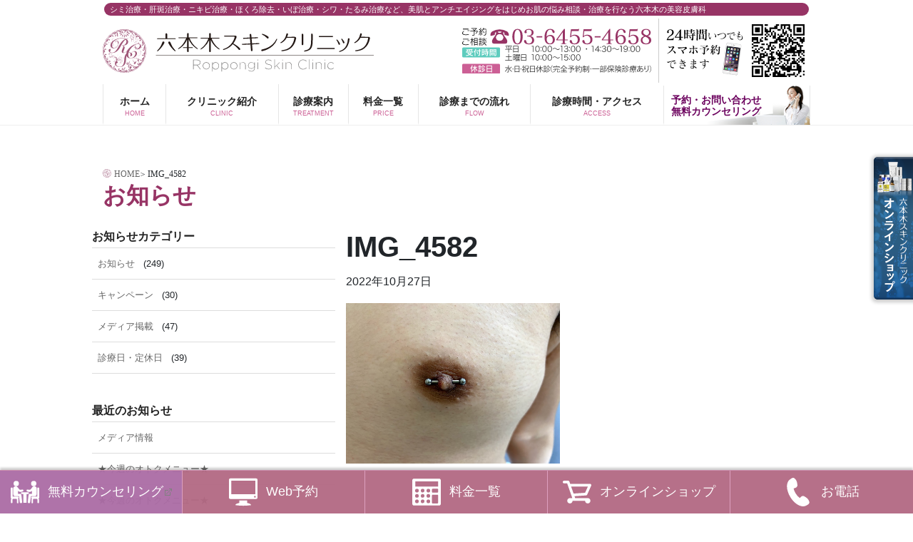

--- FILE ---
content_type: text/html; charset=UTF-8
request_url: https://roppongi-skin.com/blog/%E3%83%8B%E3%83%83%E3%83%97%E3%83%AB%E3%83%94%E3%82%A2%E3%82%B9%E3%81%AF%E5%8F%A4%E3%81%8F%E3%81%8B%E3%82%89%E3%81%AE%E6%96%87%E5%8C%96%E3%81%AA%E3%81%AE%E3%81%A7%E3%81%99%E3%80%82/attachment/img_4582-2/
body_size: 30281
content:
<!DOCTYPE html>
<html dir="ltr" lang="ja" prefix="og: https://ogp.me/ns#" class="no-js no-svg">
<head>
<meta charset="UTF-8">
<meta name="viewport" content="width=device-width, initial-scale=1">
<link rel="profile" href="https://gmpg.org/xfn/11">
<style>img:is([sizes="auto" i], [sizes^="auto," i]) {contain-intrinsic-size:3000px 1500px}</style><style id='classic-theme-styles-inline-css' type='text/css'>.wp-block-button__link{color:#fff;background-color:#32373c;border-radius:9999px;box-shadow:none;text-decoration:none;padding:calc(.667em + 2px) calc(1.333em + 2px);font-size:1.125em}.wp-block-file__button{background:#32373c;color:#fff;text-decoration:none}</style><style id='global-styles-inline-css' type='text/css'>:root{--wp--preset--aspect-ratio--square:1;--wp--preset--aspect-ratio--4-3: 4/3;--wp--preset--aspect-ratio--3-4: 3/4;--wp--preset--aspect-ratio--3-2: 3/2;--wp--preset--aspect-ratio--2-3: 2/3;--wp--preset--aspect-ratio--16-9: 16/9;--wp--preset--aspect-ratio--9-16: 9/16;--wp--preset--color--black:#000;--wp--preset--color--cyan-bluish-gray:#abb8c3;--wp--preset--color--white:#fff;--wp--preset--color--pale-pink:#f78da7;--wp--preset--color--vivid-red:#cf2e2e;--wp--preset--color--luminous-vivid-orange:#ff6900;--wp--preset--color--luminous-vivid-amber:#fcb900;--wp--preset--color--light-green-cyan:#7bdcb5;--wp--preset--color--vivid-green-cyan:#00d084;--wp--preset--color--pale-cyan-blue:#8ed1fc;--wp--preset--color--vivid-cyan-blue:#0693e3;--wp--preset--color--vivid-purple:#9b51e0;--wp--preset--gradient--vivid-cyan-blue-to-vivid-purple:linear-gradient(135deg,rgba(6,147,227,1) 0%,#9b51e0 100%);--wp--preset--gradient--light-green-cyan-to-vivid-green-cyan:linear-gradient(135deg,#7adcb4 0%,#00d082 100%);--wp--preset--gradient--luminous-vivid-amber-to-luminous-vivid-orange:linear-gradient(135deg,rgba(252,185,0,1) 0%,rgba(255,105,0,1) 100%);--wp--preset--gradient--luminous-vivid-orange-to-vivid-red:linear-gradient(135deg,rgba(255,105,0,1) 0%,#cf2e2e 100%);--wp--preset--gradient--very-light-gray-to-cyan-bluish-gray:linear-gradient(135deg,#eee 0%,#a9b8c3 100%);--wp--preset--gradient--cool-to-warm-spectrum:linear-gradient(135deg,#4aeadc 0%,#9778d1 20%,#cf2aba 40%,#ee2c82 60%,#fb6962 80%,#fef84c 100%);--wp--preset--gradient--blush-light-purple:linear-gradient(135deg,#ffceec 0%,#9896f0 100%);--wp--preset--gradient--blush-bordeaux:linear-gradient(135deg,#fecda5 0%,#fe2d2d 50%,#6b003e 100%);--wp--preset--gradient--luminous-dusk:linear-gradient(135deg,#ffcb70 0%,#c751c0 50%,#4158d0 100%);--wp--preset--gradient--pale-ocean:linear-gradient(135deg,#fff5cb 0%,#b6e3d4 50%,#33a7b5 100%);--wp--preset--gradient--electric-grass:linear-gradient(135deg,#caf880 0%,#71ce7e 100%);--wp--preset--gradient--midnight:linear-gradient(135deg,#020381 0%,#2874fc 100%);--wp--preset--font-size--small:13px;--wp--preset--font-size--medium:20px;--wp--preset--font-size--large:36px;--wp--preset--font-size--x-large:42px;--wp--preset--spacing--20:.44rem;--wp--preset--spacing--30:.67rem;--wp--preset--spacing--40:1rem;--wp--preset--spacing--50:1.5rem;--wp--preset--spacing--60:2.25rem;--wp--preset--spacing--70:3.38rem;--wp--preset--spacing--80:5.06rem;--wp--preset--shadow--natural:6px 6px 9px rgba(0,0,0,.2);--wp--preset--shadow--deep:12px 12px 50px rgba(0,0,0,.4);--wp--preset--shadow--sharp:6px 6px 0 rgba(0,0,0,.2);--wp--preset--shadow--outlined:6px 6px 0 -3px rgba(255,255,255,1) , 6px 6px rgba(0,0,0,1);--wp--preset--shadow--crisp:6px 6px 0 rgba(0,0,0,1)}:where(.is-layout-flex){gap:.5em}:where(.is-layout-grid){gap:.5em}body .is-layout-flex{display:flex}.is-layout-flex{flex-wrap:wrap;align-items:center}.is-layout-flex > :is(*, div){margin:0}body .is-layout-grid{display:grid}.is-layout-grid > :is(*, div){margin:0}:where(.wp-block-columns.is-layout-flex){gap:2em}:where(.wp-block-columns.is-layout-grid){gap:2em}:where(.wp-block-post-template.is-layout-flex){gap:1.25em}:where(.wp-block-post-template.is-layout-grid){gap:1.25em}.has-black-color{color:var(--wp--preset--color--black)!important}.has-cyan-bluish-gray-color{color:var(--wp--preset--color--cyan-bluish-gray)!important}.has-white-color{color:var(--wp--preset--color--white)!important}.has-pale-pink-color{color:var(--wp--preset--color--pale-pink)!important}.has-vivid-red-color{color:var(--wp--preset--color--vivid-red)!important}.has-luminous-vivid-orange-color{color:var(--wp--preset--color--luminous-vivid-orange)!important}.has-luminous-vivid-amber-color{color:var(--wp--preset--color--luminous-vivid-amber)!important}.has-light-green-cyan-color{color:var(--wp--preset--color--light-green-cyan)!important}.has-vivid-green-cyan-color{color:var(--wp--preset--color--vivid-green-cyan)!important}.has-pale-cyan-blue-color{color:var(--wp--preset--color--pale-cyan-blue)!important}.has-vivid-cyan-blue-color{color:var(--wp--preset--color--vivid-cyan-blue)!important}.has-vivid-purple-color{color:var(--wp--preset--color--vivid-purple)!important}.has-black-background-color{background-color:var(--wp--preset--color--black)!important}.has-cyan-bluish-gray-background-color{background-color:var(--wp--preset--color--cyan-bluish-gray)!important}.has-white-background-color{background-color:var(--wp--preset--color--white)!important}.has-pale-pink-background-color{background-color:var(--wp--preset--color--pale-pink)!important}.has-vivid-red-background-color{background-color:var(--wp--preset--color--vivid-red)!important}.has-luminous-vivid-orange-background-color{background-color:var(--wp--preset--color--luminous-vivid-orange)!important}.has-luminous-vivid-amber-background-color{background-color:var(--wp--preset--color--luminous-vivid-amber)!important}.has-light-green-cyan-background-color{background-color:var(--wp--preset--color--light-green-cyan)!important}.has-vivid-green-cyan-background-color{background-color:var(--wp--preset--color--vivid-green-cyan)!important}.has-pale-cyan-blue-background-color{background-color:var(--wp--preset--color--pale-cyan-blue)!important}.has-vivid-cyan-blue-background-color{background-color:var(--wp--preset--color--vivid-cyan-blue)!important}.has-vivid-purple-background-color{background-color:var(--wp--preset--color--vivid-purple)!important}.has-black-border-color{border-color:var(--wp--preset--color--black)!important}.has-cyan-bluish-gray-border-color{border-color:var(--wp--preset--color--cyan-bluish-gray)!important}.has-white-border-color{border-color:var(--wp--preset--color--white)!important}.has-pale-pink-border-color{border-color:var(--wp--preset--color--pale-pink)!important}.has-vivid-red-border-color{border-color:var(--wp--preset--color--vivid-red)!important}.has-luminous-vivid-orange-border-color{border-color:var(--wp--preset--color--luminous-vivid-orange)!important}.has-luminous-vivid-amber-border-color{border-color:var(--wp--preset--color--luminous-vivid-amber)!important}.has-light-green-cyan-border-color{border-color:var(--wp--preset--color--light-green-cyan)!important}.has-vivid-green-cyan-border-color{border-color:var(--wp--preset--color--vivid-green-cyan)!important}.has-pale-cyan-blue-border-color{border-color:var(--wp--preset--color--pale-cyan-blue)!important}.has-vivid-cyan-blue-border-color{border-color:var(--wp--preset--color--vivid-cyan-blue)!important}.has-vivid-purple-border-color{border-color:var(--wp--preset--color--vivid-purple)!important}.has-vivid-cyan-blue-to-vivid-purple-gradient-background{background:var(--wp--preset--gradient--vivid-cyan-blue-to-vivid-purple)!important}.has-light-green-cyan-to-vivid-green-cyan-gradient-background{background:var(--wp--preset--gradient--light-green-cyan-to-vivid-green-cyan)!important}.has-luminous-vivid-amber-to-luminous-vivid-orange-gradient-background{background:var(--wp--preset--gradient--luminous-vivid-amber-to-luminous-vivid-orange)!important}.has-luminous-vivid-orange-to-vivid-red-gradient-background{background:var(--wp--preset--gradient--luminous-vivid-orange-to-vivid-red)!important}.has-very-light-gray-to-cyan-bluish-gray-gradient-background{background:var(--wp--preset--gradient--very-light-gray-to-cyan-bluish-gray)!important}.has-cool-to-warm-spectrum-gradient-background{background:var(--wp--preset--gradient--cool-to-warm-spectrum)!important}.has-blush-light-purple-gradient-background{background:var(--wp--preset--gradient--blush-light-purple)!important}.has-blush-bordeaux-gradient-background{background:var(--wp--preset--gradient--blush-bordeaux)!important}.has-luminous-dusk-gradient-background{background:var(--wp--preset--gradient--luminous-dusk)!important}.has-pale-ocean-gradient-background{background:var(--wp--preset--gradient--pale-ocean)!important}.has-electric-grass-gradient-background{background:var(--wp--preset--gradient--electric-grass)!important}.has-midnight-gradient-background{background:var(--wp--preset--gradient--midnight)!important}.has-small-font-size{font-size:var(--wp--preset--font-size--small)!important}.has-medium-font-size{font-size:var(--wp--preset--font-size--medium)!important}.has-large-font-size{font-size:var(--wp--preset--font-size--large)!important}.has-x-large-font-size{font-size:var(--wp--preset--font-size--x-large)!important}:where(.wp-block-post-template.is-layout-flex){gap:1.25em}:where(.wp-block-post-template.is-layout-grid){gap:1.25em}:where(.wp-block-columns.is-layout-flex){gap:2em}:where(.wp-block-columns.is-layout-grid){gap:2em}:root :where(.wp-block-pullquote){font-size:1.5em;line-height:1.6}</style><link rel='stylesheet' id='cpsh-shortcodes-css' href='https://roppongi-skin.com/wp-content/plugins/column-shortcodes//assets/css/shortcodes.css?ver=1.0.1' type='text/css' media='all'/><link rel='stylesheet' id='twentyseventeen-style-css' href='https://roppongi-skin.com/wp-content/themes/roppongiskin/style.css?ver=e84ab8f4f7ea60c84d0752eeac062458' type='text/css' media='all'/><link rel='stylesheet' id='fancybox-css' href='https://roppongi-skin.com/wp-content/plugins/easy-fancybox/fancybox/1.5.4/jquery.fancybox.min.css?ver=e84ab8f4f7ea60c84d0752eeac062458' type='text/css' media='screen'/><style id='fancybox-inline-css' type='text/css'>#fancybox-outer{background:#fff}#fancybox-content{background:#fff;border-color:#fff;color:#000}#fancybox-title,#fancybox-title-float-main{color:#fff}</style><style id='wp-pagenavi-css' media='all'>.wp-pagenavi{clear:both}.wp-pagenavi a,.wp-pagenavi span{text-decoration:none;border:1px solid #bfbfbf;padding:3px 5px;margin:2px}.wp-pagenavi a:hover,.wp-pagenavi span.current{border-color:#000}.wp-pagenavi span.current{font-weight:bold}</style><link rel='stylesheet' id='bootstrap-css' href='https://roppongi-skin.com/wp-content/themes/roppongiskin/css/bootstrap/bootstrap.min.css?ver=e84ab8f4f7ea60c84d0752eeac062458' type='text/css' media='all'/><style>.simplemap img{max-width:none!important;padding:0!important;margin:0!important}.staticmap,.staticmap img{max-width:100%!important;height:auto!important}.simplemap .simplemap-content{display:none}</style><style id="twentyseventeen-custom-header-styles" type="text/css">.site-title a,.colors-dark .site-title a,.colors-custom .site-title a,body.has-header-image .site-title a,body.has-header-video .site-title a,body.has-header-image.colors-dark .site-title a,body.has-header-video.colors-dark .site-title a,body.has-header-image.colors-custom .site-title a,body.has-header-video.colors-custom .site-title a,.site-description,.colors-dark .site-description,.colors-custom .site-description,body.has-header-image .site-description,body.has-header-video .site-description,body.has-header-image.colors-dark .site-description,body.has-header-video.colors-dark .site-description,body.has-header-image.colors-custom .site-description,body.has-header-video.colors-custom .site-description{color:#0a0a0a}</style><script>(function(html){html.className=html.className.replace(/\bno-js\b/,'js')})(document.documentElement);</script>
<title>IMG_4582 | 美容皮膚科 六本木スキンクリニック（東京・六本木）</title>
<!-- All in One SEO 4.8.7.2 - aioseo.com -->
<meta name="robots" content="max-image-preview:large"/>
<meta name="author" content="六本木スキンクリニック"/>
<link rel="canonical" href="https://roppongi-skin.com/blog/%e3%83%8b%e3%83%83%e3%83%97%e3%83%ab%e3%83%94%e3%82%a2%e3%82%b9%e3%81%af%e5%8f%a4%e3%81%8f%e3%81%8b%e3%82%89%e3%81%ae%e6%96%87%e5%8c%96%e3%81%aa%e3%81%ae%e3%81%a7%e3%81%99%e3%80%82/attachment/img_4582-2/"/>
<meta name="generator" content="All in One SEO (AIOSEO) 4.8.7.2"/>
<meta property="og:locale" content="ja_JP"/>
<meta property="og:site_name" content="美容皮膚科 六本木スキンクリニック（東京・六本木） | シミ治療・肝斑治療・ニキビ治療・ほくろ除去・いぼ治療・シワ・たるみ治療など、美肌とアンチエイジングをはじめお肌の悩み相談・治療を行なう六本木の美容皮膚科"/>
<meta property="og:type" content="article"/>
<meta property="og:title" content="IMG_4582 | 美容皮膚科 六本木スキンクリニック（東京・六本木）"/>
<meta property="og:url" content="https://roppongi-skin.com/blog/%e3%83%8b%e3%83%83%e3%83%97%e3%83%ab%e3%83%94%e3%82%a2%e3%82%b9%e3%81%af%e5%8f%a4%e3%81%8f%e3%81%8b%e3%82%89%e3%81%ae%e6%96%87%e5%8c%96%e3%81%aa%e3%81%ae%e3%81%a7%e3%81%99%e3%80%82/attachment/img_4582-2/"/>
<meta property="article:published_time" content="2022-10-27T01:58:21+08:00"/>
<meta property="article:modified_time" content="2022-10-27T01:58:21+08:00"/>
<meta property="article:publisher" content="https://www.facebook.com/roppongiskin/"/>
<meta name="twitter:card" content="summary_large_image"/>
<meta name="twitter:site" content="@roppongiskin"/>
<meta name="twitter:title" content="IMG_4582 | 美容皮膚科 六本木スキンクリニック（東京・六本木）"/>
<meta name="twitter:creator" content="@roppongiskin"/>
<script type="application/ld+json" class="aioseo-schema">
			{"@context":"https:\/\/schema.org","@graph":[{"@type":"BreadcrumbList","@id":"https:\/\/roppongi-skin.com\/blog\/%e3%83%8b%e3%83%83%e3%83%97%e3%83%ab%e3%83%94%e3%82%a2%e3%82%b9%e3%81%af%e5%8f%a4%e3%81%8f%e3%81%8b%e3%82%89%e3%81%ae%e6%96%87%e5%8c%96%e3%81%aa%e3%81%ae%e3%81%a7%e3%81%99%e3%80%82\/attachment\/img_4582-2\/#breadcrumblist","itemListElement":[{"@type":"ListItem","@id":"https:\/\/roppongi-skin.com#listItem","position":1,"name":"\u30db\u30fc\u30e0","item":"https:\/\/roppongi-skin.com","nextItem":{"@type":"ListItem","@id":"https:\/\/roppongi-skin.com\/blog\/%e3%83%8b%e3%83%83%e3%83%97%e3%83%ab%e3%83%94%e3%82%a2%e3%82%b9%e3%81%af%e5%8f%a4%e3%81%8f%e3%81%8b%e3%82%89%e3%81%ae%e6%96%87%e5%8c%96%e3%81%aa%e3%81%ae%e3%81%a7%e3%81%99%e3%80%82\/attachment\/img_4582-2\/#listItem","name":"IMG_4582"}},{"@type":"ListItem","@id":"https:\/\/roppongi-skin.com\/blog\/%e3%83%8b%e3%83%83%e3%83%97%e3%83%ab%e3%83%94%e3%82%a2%e3%82%b9%e3%81%af%e5%8f%a4%e3%81%8f%e3%81%8b%e3%82%89%e3%81%ae%e6%96%87%e5%8c%96%e3%81%aa%e3%81%ae%e3%81%a7%e3%81%99%e3%80%82\/attachment\/img_4582-2\/#listItem","position":2,"name":"IMG_4582","previousItem":{"@type":"ListItem","@id":"https:\/\/roppongi-skin.com#listItem","name":"\u30db\u30fc\u30e0"}}]},{"@type":"ItemPage","@id":"https:\/\/roppongi-skin.com\/blog\/%e3%83%8b%e3%83%83%e3%83%97%e3%83%ab%e3%83%94%e3%82%a2%e3%82%b9%e3%81%af%e5%8f%a4%e3%81%8f%e3%81%8b%e3%82%89%e3%81%ae%e6%96%87%e5%8c%96%e3%81%aa%e3%81%ae%e3%81%a7%e3%81%99%e3%80%82\/attachment\/img_4582-2\/#itempage","url":"https:\/\/roppongi-skin.com\/blog\/%e3%83%8b%e3%83%83%e3%83%97%e3%83%ab%e3%83%94%e3%82%a2%e3%82%b9%e3%81%af%e5%8f%a4%e3%81%8f%e3%81%8b%e3%82%89%e3%81%ae%e6%96%87%e5%8c%96%e3%81%aa%e3%81%ae%e3%81%a7%e3%81%99%e3%80%82\/attachment\/img_4582-2\/","name":"IMG_4582 | \u7f8e\u5bb9\u76ae\u819a\u79d1 \u516d\u672c\u6728\u30b9\u30ad\u30f3\u30af\u30ea\u30cb\u30c3\u30af\uff08\u6771\u4eac\u30fb\u516d\u672c\u6728\uff09","inLanguage":"ja","isPartOf":{"@id":"https:\/\/roppongi-skin.com\/#website"},"breadcrumb":{"@id":"https:\/\/roppongi-skin.com\/blog\/%e3%83%8b%e3%83%83%e3%83%97%e3%83%ab%e3%83%94%e3%82%a2%e3%82%b9%e3%81%af%e5%8f%a4%e3%81%8f%e3%81%8b%e3%82%89%e3%81%ae%e6%96%87%e5%8c%96%e3%81%aa%e3%81%ae%e3%81%a7%e3%81%99%e3%80%82\/attachment\/img_4582-2\/#breadcrumblist"},"author":{"@id":"https:\/\/roppongi-skin.com\/author\/roppongi_skin_adm\/#author"},"creator":{"@id":"https:\/\/roppongi-skin.com\/author\/roppongi_skin_adm\/#author"},"datePublished":"2022-10-27T10:58:21+09:00","dateModified":"2022-10-27T10:58:21+09:00"},{"@type":"Organization","@id":"https:\/\/roppongi-skin.com\/#organization","name":"\u516d\u672c\u6728\u30b9\u30ad\u30f3\u30af\u30ea\u30cb\u30c3\u30af","description":"\u30b7\u30df\u6cbb\u7642\u30fb\u809d\u6591\u6cbb\u7642\u30fb\u30cb\u30ad\u30d3\u6cbb\u7642\u30fb\u307b\u304f\u308d\u9664\u53bb\u30fb\u3044\u307c\u6cbb\u7642\u30fb\u30b7\u30ef\u30fb\u305f\u308b\u307f\u6cbb\u7642\u306a\u3069\u3001\u7f8e\u808c\u3068\u30a2\u30f3\u30c1\u30a8\u30a4\u30b8\u30f3\u30b0\u3092\u306f\u3058\u3081\u304a\u808c\u306e\u60a9\u307f\u76f8\u8ac7\u30fb\u6cbb\u7642\u3092\u884c\u306a\u3046\u516d\u672c\u6728\u306e\u7f8e\u5bb9\u76ae\u819a\u79d1","url":"https:\/\/roppongi-skin.com\/","telephone":"+81364554658","logo":{"@type":"ImageObject","url":"https:\/\/roppongi-skin.com\/wp-content\/uploads\/2022\/10\/IMG_4582.jpg","@id":"https:\/\/roppongi-skin.com\/blog\/%e3%83%8b%e3%83%83%e3%83%97%e3%83%ab%e3%83%94%e3%82%a2%e3%82%b9%e3%81%af%e5%8f%a4%e3%81%8f%e3%81%8b%e3%82%89%e3%81%ae%e6%96%87%e5%8c%96%e3%81%aa%e3%81%ae%e3%81%a7%e3%81%99%e3%80%82\/attachment\/img_4582-2\/#organizationLogo"},"image":{"@id":"https:\/\/roppongi-skin.com\/blog\/%e3%83%8b%e3%83%83%e3%83%97%e3%83%ab%e3%83%94%e3%82%a2%e3%82%b9%e3%81%af%e5%8f%a4%e3%81%8f%e3%81%8b%e3%82%89%e3%81%ae%e6%96%87%e5%8c%96%e3%81%aa%e3%81%ae%e3%81%a7%e3%81%99%e3%80%82\/attachment\/img_4582-2\/#organizationLogo"},"sameAs":["https:\/\/www.facebook.com\/roppongiskin\/","https:\/\/twitter.com\/roppongiskin","https:\/\/www.instagram.com\/roppongiskin\/?hl=ja","https:\/\/www.youtube.com\/channel\/UClcNTwgKQGgECq0XtaJ4vfg"]},{"@type":"Person","@id":"https:\/\/roppongi-skin.com\/author\/roppongi_skin_adm\/#author","url":"https:\/\/roppongi-skin.com\/author\/roppongi_skin_adm\/","name":"\u516d\u672c\u6728\u30b9\u30ad\u30f3\u30af\u30ea\u30cb\u30c3\u30af"},{"@type":"WebSite","@id":"https:\/\/roppongi-skin.com\/#website","url":"https:\/\/roppongi-skin.com\/","name":"\u7f8e\u5bb9\u76ae\u819a\u79d1 \u516d\u672c\u6728\u30b9\u30ad\u30f3\u30af\u30ea\u30cb\u30c3\u30af\uff08\u6771\u4eac\u30fb\u516d\u672c\u6728\uff09","description":"\u30b7\u30df\u6cbb\u7642\u30fb\u809d\u6591\u6cbb\u7642\u30fb\u30cb\u30ad\u30d3\u6cbb\u7642\u30fb\u307b\u304f\u308d\u9664\u53bb\u30fb\u3044\u307c\u6cbb\u7642\u30fb\u30b7\u30ef\u30fb\u305f\u308b\u307f\u6cbb\u7642\u306a\u3069\u3001\u7f8e\u808c\u3068\u30a2\u30f3\u30c1\u30a8\u30a4\u30b8\u30f3\u30b0\u3092\u306f\u3058\u3081\u304a\u808c\u306e\u60a9\u307f\u76f8\u8ac7\u30fb\u6cbb\u7642\u3092\u884c\u306a\u3046\u516d\u672c\u6728\u306e\u7f8e\u5bb9\u76ae\u819a\u79d1","inLanguage":"ja","publisher":{"@id":"https:\/\/roppongi-skin.com\/#organization"}}]}
		</script>
<!-- All in One SEO -->
<link rel="alternate" type="application/rss+xml" title="美容皮膚科 六本木スキンクリニック（東京・六本木） &raquo; フィード" href="https://roppongi-skin.com/feed/"/>
<link rel="alternate" type="application/rss+xml" title="美容皮膚科 六本木スキンクリニック（東京・六本木） &raquo; コメントフィード" href="https://roppongi-skin.com/comments/feed/"/>
<!--[if lt IE 9]>
<link rel='stylesheet' id='twentyseventeen-ie8-css' href='https://roppongi-skin.com/wp-content/themes/roppongiskin/assets/css/ie8.css?ver=1.0' type='text/css' media='all' />
<![endif]-->
<!--[if lt IE 9]>
<script type="text/javascript" src="https://roppongi-skin.com/wp-content/themes/roppongiskin/assets/js/html5.js?ver=3.7.3" id="html5-js"></script>
<![endif]-->
<script type="text/javascript" src="https://roppongi-skin.com/wp-includes/js/jquery/jquery.min.js?ver=3.7.1" id="jquery-core-js"></script>
<script type="text/javascript" src="https://roppongi-skin.com/wp-includes/js/jquery/jquery-migrate.min.js?ver=3.4.1" id="jquery-migrate-js"></script>
<script type="text/javascript" src="https://roppongi-skin.com/wp-content/themes/roppongiskin/js/tether.min.js?ver=1.4.0" id="tether-js"></script>
<script type="text/javascript" src="https://roppongi-skin.com/wp-content/themes/roppongiskin/js/slick.min.js?ver=1.8.0" id="slick-js"></script>
<script type="text/javascript" src="https://roppongi-skin.com/wp-content/themes/roppongiskin/js/jquery.tile.min.js?ver=1.1.1" id="tile-js"></script>
<script type="text/javascript" src="https://roppongi-skin.com/wp-content/themes/roppongiskin/js/jquery.imageScroll.min.js?ver=0.2.3" id="imageScroll-js"></script>
<script type="text/javascript" src="https://roppongi-skin.com/wp-content/themes/roppongiskin/js/jquery.tinyscrollbar.min.js?ver=2.5.0" id="tinyscrollbar-js"></script>
<script type="text/javascript" src="https://roppongi-skin.com/wp-content/themes/roppongiskin/js/bootstrap/bootstrap.min.js?ver=4.0.0" id="bootstrap-js"></script>
<link rel="https://api.w.org/" href="https://roppongi-skin.com/wp-json/"/><link rel="alternate" title="JSON" type="application/json" href="https://roppongi-skin.com/wp-json/wp/v2/media/7065"/><link rel="alternate" title="oEmbed (JSON)" type="application/json+oembed" href="https://roppongi-skin.com/wp-json/oembed/1.0/embed?url=https%3A%2F%2Froppongi-skin.com%2Fblog%2F%25e3%2583%258b%25e3%2583%2583%25e3%2583%2597%25e3%2583%25ab%25e3%2583%2594%25e3%2582%25a2%25e3%2582%25b9%25e3%2581%25af%25e5%258f%25a4%25e3%2581%258f%25e3%2581%258b%25e3%2582%2589%25e3%2581%25ae%25e6%2596%2587%25e5%258c%2596%25e3%2581%25aa%25e3%2581%25ae%25e3%2581%25a7%25e3%2581%2599%25e3%2580%2582%2Fattachment%2Fimg_4582-2%2F"/>
<link rel="alternate" title="oEmbed (XML)" type="text/xml+oembed" href="https://roppongi-skin.com/wp-json/oembed/1.0/embed?url=https%3A%2F%2Froppongi-skin.com%2Fblog%2F%25e3%2583%258b%25e3%2583%2583%25e3%2583%2597%25e3%2583%25ab%25e3%2583%2594%25e3%2582%25a2%25e3%2582%25b9%25e3%2581%25af%25e5%258f%25a4%25e3%2581%258f%25e3%2581%258b%25e3%2582%2589%25e3%2581%25ae%25e6%2596%2587%25e5%258c%2596%25e3%2581%25aa%25e3%2581%25ae%25e3%2581%25a7%25e3%2581%2599%25e3%2580%2582%2Fattachment%2Fimg_4582-2%2F&#038;format=xml"/>
<script type="text/javascript">var ajaxurl='https://roppongi-skin.com/wp-admin/admin-ajax.php';</script>
<script>var google_map_api_key="AIzaSyDpS4Z-heDiqeidDCgTqSnrc7HfU3XYhas";</script>
<link rel="icon" href="https://roppongi-skin.com/wp-content/uploads/2018/05/cropped-logomark-2-32x32.png" sizes="32x32"/>
<link rel="icon" href="https://roppongi-skin.com/wp-content/uploads/2018/05/cropped-logomark-2-192x192.png" sizes="192x192"/>
<link rel="apple-touch-icon" href="https://roppongi-skin.com/wp-content/uploads/2018/05/cropped-logomark-2-180x180.png"/>
<meta name="msapplication-TileImage" content="https://roppongi-skin.com/wp-content/uploads/2018/05/cropped-logomark-2-270x270.png"/>
<script type='text/javascript'>jQuery(document).ready(function($){var headerHight=150;var speed=500;$('a[href^="#"]').click(function(){var href=$(this).attr("href");var target=$(href=="#"||href==""?'html':href);var position=target.offset().top-headerHight;$("html, body").animate({scrollTop:position},speed,"swing");return false;});var pagetop=$('.pageup');$(window).scroll(function(){if($(this).scrollTop()>100){pagetop.fadeIn();}else{pagetop.fadeOut();}});pagetop.click(function(){$('body, html').animate({"scrollTop":0},500);return false;});$('.obtn').hover(function(){$(this).stop().animate({"opacity":"0.5"},"slow");},function(){$(this).stop().animate({"opacity":"1"},"slow");});$('.slickslider').slick({centerMode:true,autoplay:true,autoplaySpeed:6000,speed:600,cssEase:'ease-out',infinite:true,dots:true,slidesToShow:1,centerMode:true,centerPadding:'400px',responsive:[{breakpoint:1792,settings:{arrows:true,centerMode:true,centerPadding:'200px',slidesToShow:1}},{breakpoint:1192,settings:{arrows:true,centerMode:true,centerPadding:'50px',slidesToShow:1}},{breakpoint:767,settings:{arrows:true,centerMode:true,centerPadding:'25px',slidesToShow:1}}]});$('#tiny_info').tinyscrollbar();var ua=navigator.userAgent.toLowerCase();var isMobile=/iphone/.test(ua)||/android(.+)?mobile/.test(ua);if(!isMobile){$('a[href^="tel:"]').on('click',function(e){e.preventDefault();});}});</script>
</head>
<body data-rsssl=1 id="img_4582-2" class="attachment wp-singular attachment-template-default single single-attachment postid-7065 attachmentid-7065 attachment-jpeg wp-theme-roppongiskin has-sidebar colors-light"><noscript><meta HTTP-EQUIV="refresh" content="0;url='https://roppongi-skin.com/blog/%E3%83%8B%E3%83%83%E3%83%97%E3%83%AB%E3%83%94%E3%82%A2%E3%82%B9%E3%81%AF%E5%8F%A4%E3%81%8F%E3%81%8B%E3%82%89%E3%81%AE%E6%96%87%E5%8C%96%E3%81%AA%E3%81%AE%E3%81%A7%E3%81%99%E3%80%82/attachment/img_4582-2/?PageSpeed=noscript'" /><style><!--table,div,span,font,p{display:none} --></style><div style="display:block">Please click <a href="https://roppongi-skin.com/blog/%E3%83%8B%E3%83%83%E3%83%97%E3%83%AB%E3%83%94%E3%82%A2%E3%82%B9%E3%81%AF%E5%8F%A4%E3%81%8F%E3%81%8B%E3%82%89%E3%81%AE%E6%96%87%E5%8C%96%E3%81%AA%E3%81%AE%E3%81%A7%E3%81%99%E3%80%82/attachment/img_4582-2/?PageSpeed=noscript">here</a> if you are not redirected within a few seconds.</div></noscript>
<div id="page" class="site">
<a class="skip-link screen-reader-text" href="#content">コンテンツへスキップ</a>
<header id="masthead" class="site-header" role="banner">
<div class="content-inner">
<div class="custom-header">
<div class="custom-header-media">
</div>
<div class="site-branding">
<p class="site-description">シミ治療・肝斑治療・ニキビ治療・ほくろ除去・いぼ治療・シワ・たるみ治療など、美肌とアンチエイジングをはじめお肌の悩み相談・治療を行なう六本木の美容皮膚科</p>
<div class="hflex">
<div class="site-branding-text">
<p class="site-title"><a href="https://roppongi-skin.com/" rel="home">美容皮膚科 六本木スキンクリニック（東京・六本木）</a></p>
</div><!-- .site-branding-text -->
<ul class="headnav">
<li class="htel"><a href="tel:03-6455-4658">ご予約/ご相談はTEL:03-6455-4658</a><img src="https://roppongi-skin.com/wp-content/themes/roppongiskin/imgs/txt/txt_time.svg" alt="診療時間・休診日" class="htime"></li>
<li class="hqr"><a href="https://connect.kireipass.jp/clinics/roppongi-skin/menus" target="_blank">24時間いつでもスマホで予約</a></li>
</ul>
</div>
</div><!-- .site-branding -->
</div><!-- .custom-header -->
<div class="navigation-top">
<div class="wrap">
<nav id="site-navigation" class="main-navigation" role="navigation" aria-label="トップメニュー">
<button class="menu-toggle" aria-controls="top-menu" aria-expanded="false">
<svg class="icon icon-bars" aria-hidden="true" role="img"> <use href="#icon-bars" xlink:href="#icon-bars"></use> </svg><svg class="icon icon-close" aria-hidden="true" role="img"> <use href="#icon-close" xlink:href="#icon-close"></use> </svg>Menu	</button>
<div class="menu-%e3%83%88%e3%83%83%e3%83%97%e3%83%a1%e3%83%8b%e3%83%a5%e3%83%bc-container"><ul id="top-menu" class="menu"><li id="menu-item-23" class="nav01 menu-item menu-item-type-custom menu-item-object-custom menu-item-home menu-item-23"><a href="https://roppongi-skin.com/">ホーム<span>HOME</span></a></li>
<li id="menu-item-24" class="nav02 menu-item menu-item-type-post_type menu-item-object-page menu-item-has-children menu-item-24"><a href="https://roppongi-skin.com/aboutus/">クリニック紹介<span>CLINIC</span><svg class="icon icon-angle-down" aria-hidden="true" role="img"> <use href="#icon-angle-down" xlink:href="#icon-angle-down"></use> </svg></a>
<ul class="sub-menu">
<li id="menu-item-358" class="menu-item menu-item-type-post_type menu-item-object-page menu-item-358"><a href="https://roppongi-skin.com/aboutus/message/">院長ご挨拶</a></li>
<li id="menu-item-357" class="menu-item menu-item-type-post_type menu-item-object-page menu-item-357"><a href="https://roppongi-skin.com/aboutus/faq/">よくあるご質問・FAQ</a></li>
</ul>
</li>
<li id="menu-item-171" class="nav03 menu-item menu-item-type-post_type menu-item-object-page menu-item-has-children menu-item-171"><a href="https://roppongi-skin.com/method/">診療案内<span>TREATMENT</span><svg class="icon icon-angle-down" aria-hidden="true" role="img"> <use href="#icon-angle-down" xlink:href="#icon-angle-down"></use> </svg></a>
<ul class="sub-menu">
<li id="menu-item-174" class="menu-item menu-item-type-custom menu-item-object-custom menu-item-has-children menu-item-174"><a>症状別から探す<svg class="icon icon-angle-down" aria-hidden="true" role="img"> <use href="#icon-angle-down" xlink:href="#icon-angle-down"></use> </svg></a>
<ul class="sub-menu">
<li id="menu-item-186" class="menu-item menu-item-type-post_type menu-item-object-page menu-item-186"><a href="https://roppongi-skin.com/method/pimple/">ニキビ治療</a></li>
<li id="menu-item-187" class="menu-item menu-item-type-post_type menu-item-object-page menu-item-187"><a href="https://roppongi-skin.com/method/crater/">ニキビ跡・凹み(クレーター)治療</a></li>
<li id="menu-item-176" class="menu-item menu-item-type-post_type menu-item-object-page menu-item-176"><a href="https://roppongi-skin.com/method/keana/">毛穴の開き・黒ずみ治療</a></li>
<li id="menu-item-189" class="menu-item menu-item-type-post_type menu-item-object-page menu-item-189"><a href="https://roppongi-skin.com/method/mole-rem/">ほくろ除去</a></li>
<li id="menu-item-180" class="menu-item menu-item-type-post_type menu-item-object-page menu-item-180"><a href="https://roppongi-skin.com/method/ibo/">いぼ治療</a></li>
<li id="menu-item-181" class="menu-item menu-item-type-post_type menu-item-object-page menu-item-181"><a href="https://roppongi-skin.com/method/blemish/">しみ治療</a></li>
<li id="menu-item-190" class="menu-item menu-item-type-post_type menu-item-object-page menu-item-190"><a href="https://roppongi-skin.com/method/bruise/">アザ治療</a></li>
<li id="menu-item-194" class="menu-item menu-item-type-post_type menu-item-object-page menu-item-194"><a href="https://roppongi-skin.com/method/artmake/">アートメイク（※現在、施術を中止しています）</a></li>
<li id="menu-item-179" class="menu-item menu-item-type-post_type menu-item-object-page menu-item-179"><a href="https://roppongi-skin.com/method/chloasma/">肝斑治療</a></li>
<li id="menu-item-182" class="menu-item menu-item-type-post_type menu-item-object-page menu-item-182"><a href="https://roppongi-skin.com/method/wrinkle/">シワ治療</a></li>
<li id="menu-item-185" class="menu-item menu-item-type-post_type menu-item-object-page menu-item-185"><a href="https://roppongi-skin.com/method/tarumi/">たるみ治療</a></li>
<li id="menu-item-177" class="menu-item menu-item-type-post_type menu-item-object-page menu-item-177"><a href="https://roppongi-skin.com/method/kuma/">目の下のくま治療</a></li>
<li id="menu-item-192" class="menu-item menu-item-type-post_type menu-item-object-page menu-item-192"><a href="https://roppongi-skin.com/method/diet/">ダイエット外来</a></li>
<li id="menu-item-178" class="menu-item menu-item-type-post_type menu-item-object-page menu-item-178"><a href="https://roppongi-skin.com/method/antiaging/">肌ケア・エイジングケア</a></li>
<li id="menu-item-193" class="menu-item menu-item-type-post_type menu-item-object-page menu-item-193"><a href="https://roppongi-skin.com/method/nip-tuck/">切らない整形</a></li>
<li id="menu-item-191" class="menu-item menu-item-type-post_type menu-item-object-page menu-item-191"><a href="https://roppongi-skin.com/method/allergy/">アレルギー・アトピー・花粉症</a></li>
<li id="menu-item-183" class="menu-item menu-item-type-post_type menu-item-object-page menu-item-183"><a href="https://roppongi-skin.com/method/other/">その他の治療</a></li>
<li id="menu-item-195" class="menu-item menu-item-type-post_type menu-item-object-page menu-item-195"><a href="https://roppongi-skin.com/method/general/">一般診療・保険診療</a></li>
</ul>
</li>
<li id="menu-item-175" class="menu-item menu-item-type-custom menu-item-object-custom menu-item-has-children menu-item-175"><a>治療機器・治療内容から探す<svg class="icon icon-angle-down" aria-hidden="true" role="img"> <use href="#icon-angle-down" xlink:href="#icon-angle-down"></use> </svg></a>
<ul class="sub-menu">
<li id="menu-item-8624" class="menu-item menu-item-type-post_type menu-item-object-page menu-item-8624"><a href="https://roppongi-skin.com/method/excel_v_plus/">エクセルVプラス</a></li>
<li id="menu-item-214" class="menu-item menu-item-type-post_type menu-item-object-page menu-item-214"><a href="https://roppongi-skin.com/method/toning/">レーザートーニング</a></li>
<li id="menu-item-211" class="menu-item menu-item-type-post_type menu-item-object-page menu-item-211"><a href="https://roppongi-skin.com/method/pearl-laser/">パールレーザー</a></li>
<li id="menu-item-212" class="menu-item menu-item-type-post_type menu-item-object-page menu-item-212"><a href="https://roppongi-skin.com/method/plug-peeling/">プラグピーリング</a></li>
<li id="menu-item-213" class="menu-item menu-item-type-post_type menu-item-object-page menu-item-213"><a href="https://roppongi-skin.com/method/botox/">ボトックス</a></li>
<li id="menu-item-5788" class="menu-item menu-item-type-post_type menu-item-object-page menu-item-5788"><a href="https://roppongi-skin.com/method/re_botox/">ボトックス修正</a></li>
<li id="menu-item-216" class="menu-item menu-item-type-post_type menu-item-object-page menu-item-216"><a href="https://roppongi-skin.com/method/parts-i/">脂肪溶解注射(ミケランジェロ・BNLS neo)</a></li>
<li id="menu-item-5443" class="menu-item menu-item-type-post_type menu-item-object-page menu-item-5443"><a href="https://roppongi-skin.com/method/saxenda/">サクセンダ（GLP-1）注射</a></li>
<li id="menu-item-4051" class="menu-item menu-item-type-post_type menu-item-object-page menu-item-4051"><a href="https://roppongi-skin.com/method/bnsl/">肪溶解注射 BNLSアルティメット</a></li>
<li id="menu-item-215" class="menu-item menu-item-type-post_type menu-item-object-page menu-item-215"><a href="https://roppongi-skin.com/method/injection/">美容点滴・ビタミン注射</a></li>
<li id="menu-item-188" class="menu-item menu-item-type-post_type menu-item-object-page menu-item-188"><a href="https://roppongi-skin.com/method/pierce/">ピアス穴あけ</a></li>
<li id="menu-item-229" class="menu-item menu-item-type-post_type menu-item-object-page menu-item-229"><a href="https://roppongi-skin.com/?page_id=113">ピスタシェイプ(VISTAシェイプ 最新リフトアップ)</a></li>
<li id="menu-item-224" class="menu-item menu-item-type-post_type menu-item-object-page menu-item-224"><a href="https://roppongi-skin.com/method/genesis/">ジェネシスレーザー</a></li>
<li id="menu-item-225" class="menu-item menu-item-type-post_type menu-item-object-page menu-item-225"><a href="https://roppongi-skin.com/method/home-peeling/">ホームピーリング</a></li>
<li id="menu-item-226" class="menu-item menu-item-type-post_type menu-item-object-page menu-item-226"><a href="https://roppongi-skin.com/?page_id=121">レディエッセ</a></li>
<li id="menu-item-219" class="menu-item menu-item-type-post_type menu-item-object-page menu-item-219"><a href="https://roppongi-skin.com/method/electric/">電気分解メス</a></li>
<li id="menu-item-217" class="menu-item menu-item-type-post_type menu-item-object-page menu-item-217"><a href="https://roppongi-skin.com/method/order-blood/">血液検査</a></li>
<li id="menu-item-221" class="menu-item menu-item-type-post_type menu-item-object-page menu-item-221"><a href="https://roppongi-skin.com/method/yag-lite/">YAGレーザー（ヤグレーザー）</a></li>
<li id="menu-item-220" class="menu-item menu-item-type-post_type menu-item-object-page menu-item-220"><a href="https://roppongi-skin.com/method/co2-laser/">炭酸ガス（CO2）レーザー</a></li>
<li id="menu-item-10138" class="menu-item menu-item-type-post_type menu-item-object-page menu-item-10138"><a href="https://roppongi-skin.com/method/ict/">イボクリアセラピー（ICT＝Ivo Clear Therapy)</a></li>
<li id="menu-item-228" class="menu-item menu-item-type-post_type menu-item-object-page menu-item-228"><a href="https://roppongi-skin.com/method/bha-peeling/">サリチル酸マクロゴール(BHA)ピーリング</a></li>
<li id="menu-item-208" class="menu-item menu-item-type-post_type menu-item-object-page menu-item-208"><a href="https://roppongi-skin.com/method/hyaluronic/">ヒアルロン酸注入(ヒアルロン酸注射)</a></li>
<li id="menu-item-209" class="menu-item menu-item-type-post_type menu-item-object-page menu-item-209"><a href="https://roppongi-skin.com/method/hyaluronic_cut/">ヒアルロン酸分解除去(ヒアルロン酸分解注射 ヒアルロニターゼ)</a></li>
<li id="menu-item-207" class="menu-item menu-item-type-post_type menu-item-object-page menu-item-207"><a href="https://roppongi-skin.com/method/mesoporation/">メソポレーション(エレクトロポレーション)</a></li>
<li id="menu-item-206" class="menu-item menu-item-type-post_type menu-item-object-page menu-item-206"><a href="https://roppongi-skin.com/method/scraiber/">超音波洗浄(スキンスクライバー)</a></li>
<li id="menu-item-7809" class="new menu-item menu-item-type-post_type menu-item-object-page menu-item-7809"><a href="https://roppongi-skin.com/method/carbon_peeling/">カーボンピーリング (レーザーピーリング)</a></li>
<li id="menu-item-205" class="menu-item menu-item-type-post_type menu-item-object-page menu-item-205"><a href="https://roppongi-skin.com/method/carbon/">カーボンレーザー</a></li>
<li id="menu-item-8476" class="menu-item menu-item-type-post_type menu-item-object-page menu-item-8476"><a href="https://roppongi-skin.com/method/cplus/">エレクトロポレーションCプラス</a></li>
<li id="menu-item-204" class="menu-item menu-item-type-post_type menu-item-object-page menu-item-204"><a href="https://roppongi-skin.com/method/ordermade-peeling/">ピーリング</a></li>
<li id="menu-item-203" class="menu-item menu-item-type-post_type menu-item-object-page menu-item-203"><a href="https://roppongi-skin.com/method/ultheralift/">ウルセラ(ウルセラリフト・ウルセラシステム)</a></li>
<li id="menu-item-6540" class="menu-item menu-item-type-post_type menu-item-object-page menu-item-6540"><a href="https://roppongi-skin.com/method/cell_culture/">幹細胞培養上清液療法</a></li>
<li id="menu-item-5748" class="menu-item menu-item-type-post_type menu-item-object-page menu-item-5748"><a href="https://roppongi-skin.com/method/darmashine/">水光注射</a></li>
<li id="menu-item-202" class="menu-item menu-item-type-post_type menu-item-object-page menu-item-202"><a href="https://roppongi-skin.com/method/micro-botox/">マイクロボトックス</a></li>
<li id="menu-item-198" class="menu-item menu-item-type-post_type menu-item-object-page menu-item-198"><a href="https://roppongi-skin.com/method/medical-pack/">医療用パック</a></li>
<li id="menu-item-197" class="menu-item menu-item-type-post_type menu-item-object-page menu-item-197"><a href="https://roppongi-skin.com/method/c-opera/">C-OPERA（Ｃ-オペラ）</a></li>
<li id="menu-item-196" class="menu-item menu-item-type-post_type menu-item-object-page menu-item-196"><a href="https://roppongi-skin.com/method/dent-peeling/">凹みピーリング</a></li>
<li id="menu-item-7009" class="menu-item menu-item-type-post_type menu-item-object-page menu-item-7009"><a href="https://roppongi-skin.com/?page_id=6139">ニキビワクチン</a></li>
<li id="menu-item-201" class="menu-item menu-item-type-post_type menu-item-object-page menu-item-201"><a href="https://roppongi-skin.com/method/internal/">内服薬</a></li>
<li id="menu-item-200" class="menu-item menu-item-type-post_type menu-item-object-page menu-item-200"><a href="https://roppongi-skin.com/method/external/">外用薬</a></li>
<li id="menu-item-199" class="menu-item menu-item-type-post_type menu-item-object-page menu-item-199"><a href="https://roppongi-skin.com/method/product/">商品</a></li>
</ul>
</li>
</ul>
</li>
<li id="menu-item-7354" class="nav04 menu-item menu-item-type-post_type menu-item-object-page menu-item-7354"><a href="https://roppongi-skin.com/price/">料金一覧<span>PRICE</span></a></li>
<li id="menu-item-172" class="nav05 menu-item menu-item-type-post_type menu-item-object-page menu-item-172"><a href="https://roppongi-skin.com/aboutus/flow/">診療までの流れ<span>FLOW</span></a></li>
<li id="menu-item-169" class="nav06 menu-item menu-item-type-post_type menu-item-object-page menu-item-has-children menu-item-169"><a href="https://roppongi-skin.com/access/">診療時間・アクセス<span>ACCESS</span><svg class="icon icon-angle-down" aria-hidden="true" role="img"> <use href="#icon-angle-down" xlink:href="#icon-angle-down"></use> </svg></a>
<ul class="sub-menu">
<li id="menu-item-170" class="menu-item menu-item-type-post_type menu-item-object-page menu-item-170"><a href="https://roppongi-skin.com/?page_id=46">診療カレンダー</a></li>
</ul>
</li>
<li id="menu-item-26" class="nav07 menu-item menu-item-type-post_type menu-item-object-page menu-item-has-children menu-item-26"><a href="https://roppongi-skin.com/contact/">予約・お問い合わせ<br>無料カウンセリング<svg class="icon icon-angle-down" aria-hidden="true" role="img"> <use href="#icon-angle-down" xlink:href="#icon-angle-down"></use> </svg></a>
<ul class="sub-menu">
<li id="menu-item-857" class="menu-item menu-item-type-custom menu-item-object-custom menu-item-857"><a target="_blank" href="https://connect.kireipass.jp/clinics/roppongi-skin/menus">Web予約</a></li>
<li id="menu-item-8251" class="menu-item menu-item-type-custom menu-item-object-custom menu-item-8251"><a target="_blank" href="https://connect.kireipass.jp/clinics/roppongi-skin/menus?large_category_id=3857">無料カウンセリング予約</a></li>
<li id="menu-item-864" class="menu-item menu-item-type-post_type menu-item-object-page menu-item-864"><a href="https://roppongi-skin.com/contact/inquiry/">お問い合わせフォーム</a></li>
</ul>
</li>
</ul></div>
</nav><!-- #site-navigation -->
</div><!-- .wrap -->
</div><!-- .navigation-top -->
</div><!-- /.content-inner -->
</header><!-- #masthead -->
<div class="site-content-contain">
<div id="content" class="site-content">
<div class="wrap">
<div class="breadcrumbs">
<div class="content-inner">
<!-- Breadcrumb NavXT 7.4.1 -->
<span property="itemListElement" typeof="ListItem"><a property="item" typeof="WebPage" title="美容皮膚科 六本木スキンクリニック（東京・六本木）へ移動" href="https://roppongi-skin.com" class="home"><span property="name">HOME</span></a><meta property="position" content="1"></span><i>&gt;</i> <span property="itemListElement" typeof="ListItem"><span property="name">IMG_4582</span><meta property="position" content="2"></span>	</div>
</div>
<header class="entry-header">
<div class="content-inner">
<h1 class="page-title">お知らせ</h1>
</div>
</header><!-- .page-header -->
<div id="primary" class="content-area">
<div class="content-inner">
<div class="row">
<div class="col-md-8 order-md-2">
<main id="main" class="site-main" role="main">
<article id="post-7065" class="post-7065 attachment type-attachment status-inherit hentry">
<div class="content-inner">
<header class="entry-header">
<h1 class="entry-title">IMG_4582</h1>	<div class="blog-meta">
<div class="date">2022年10月27日</div>
<div class="cat">
</div>
</div>
</header><!-- .entry-header -->
<div class="entry-content">
<p class="attachment"><a href='https://roppongi-skin.com/wp-content/uploads/2022/10/IMG_4582.jpg'><img fetchpriority="high" decoding="async" width="300" height="225" src="https://roppongi-skin.com/wp-content/uploads/2022/10/IMG_4582-300x225.jpg" class="attachment-medium size-medium" alt="" srcset="https://roppongi-skin.com/wp-content/uploads/2022/10/IMG_4582-300x225.jpg 300w, https://roppongi-skin.com/wp-content/uploads/2022/10/IMG_4582-1024x768.jpg 1024w, https://roppongi-skin.com/wp-content/uploads/2022/10/IMG_4582-768x576.jpg 768w, https://roppongi-skin.com/wp-content/uploads/2022/10/IMG_4582-450x338.jpg 450w, https://roppongi-skin.com/wp-content/uploads/2022/10/IMG_4582-350x263.jpg 350w, https://roppongi-skin.com/wp-content/uploads/2022/10/IMG_4582-250x188.jpg 250w, https://roppongi-skin.com/wp-content/uploads/2022/10/IMG_4582-150x113.jpg 150w, https://roppongi-skin.com/wp-content/uploads/2022/10/IMG_4582.jpg 1169w" sizes="100vw"/></a></p>
</div><!-- .entry-content -->
</div>
</article><!-- #post-## -->
</main><!-- #main -->
</div>
<div id="secondary" class="col-md-4 order-md-1">
<div class="widget-column footer-widget-3">
<div class="widget widget_categories"><h2 class="widget-title">お知らせカテゴリー</h2>	<ul>
<li class="cat-item cat-item-1"><a href="https://roppongi-skin.com/category/news/">お知らせ</a> (249)
</li>
<li class="cat-item cat-item-7"><a href="https://roppongi-skin.com/category/news_campaign/">キャンペーン</a> (30)
</li>
<li class="cat-item cat-item-457"><a href="https://roppongi-skin.com/category/news_media/">メディア掲載</a> (47)
</li>
<li class="cat-item cat-item-8"><a href="https://roppongi-skin.com/category/news_holiday/">診療日・定休日</a> (39)
</li>
</ul>
</div>	<div class="widget widget_recent_entries"><h2 class="widget-title">最近のお知らせ</h2>	<ul>
<li>
<a href="https://roppongi-skin.com/news_media/media38/">メディア情報</a>
</li>
<li>
<a href="https://roppongi-skin.com/news/%e2%98%85%e4%bb%8a%e9%80%b1%e3%81%ae%e3%82%aa%e3%83%88%e3%82%af%e3%83%a1%e3%83%8b%e3%83%a5%e3%83%bc%e2%98%85-118/">★今週のオトクメニュー★</a>
</li>
<li>
<a href="https://roppongi-skin.com/news/%e2%98%85%e4%bb%8a%e9%80%b1%e3%81%ae%e3%82%aa%e3%83%88%e3%82%af%e3%83%a1%e3%83%8b%e3%83%a5%e3%83%bc%e2%98%85-117/">★今週のオトクメニュー★</a>
</li>
<li>
<a href="https://roppongi-skin.com/news/%e2%98%85%e4%bb%8a%e9%80%b1%e3%81%ae%e3%82%aa%e3%83%88%e3%82%af%e3%83%a1%e3%83%8b%e3%83%a5%e3%83%bc%e2%98%85-116/">★今週のオトクメニュー★</a>
</li>
<li>
<a href="https://roppongi-skin.com/news/%e3%82%b1%e3%83%8a%e3%82%b3%e3%83%ab%e3%83%88%ef%bc%88%e3%82%b9%e3%83%86%e3%83%ad%e3%82%a4%e3%83%89%e6%b3%a8%e5%b0%84%ef%bc%89%e6%b2%bb%e7%99%82%e5%81%9c%e6%ad%a2%e3%81%ae%e3%81%8a%e7%9f%a5%e3%82%89/">ケナコルト（ステロイド注射）治療停止のお知らせ</a>
</li>
</ul>
</div><div class="widget widget_archive"><h2 class="widget-title">月間アーカイブ</h2>	<ul>
<li><a href='https://roppongi-skin.com/2025/11/'>2025年11月</a>&nbsp;(2)</li>
<li><a href='https://roppongi-skin.com/2025/10/'>2025年10月</a>&nbsp;(5)</li>
<li><a href='https://roppongi-skin.com/2025/09/'>2025年9月</a>&nbsp;(6)</li>
<li><a href='https://roppongi-skin.com/2025/08/'>2025年8月</a>&nbsp;(4)</li>
<li><a href='https://roppongi-skin.com/2025/07/'>2025年7月</a>&nbsp;(5)</li>
<li><a href='https://roppongi-skin.com/2025/06/'>2025年6月</a>&nbsp;(4)</li>
<li><a href='https://roppongi-skin.com/2025/05/'>2025年5月</a>&nbsp;(7)</li>
<li><a href='https://roppongi-skin.com/2025/04/'>2025年4月</a>&nbsp;(5)</li>
<li><a href='https://roppongi-skin.com/2025/03/'>2025年3月</a>&nbsp;(5)</li>
<li><a href='https://roppongi-skin.com/2025/02/'>2025年2月</a>&nbsp;(3)</li>
<li><a href='https://roppongi-skin.com/2025/01/'>2025年1月</a>&nbsp;(4)</li>
<li><a href='https://roppongi-skin.com/2024/12/'>2024年12月</a>&nbsp;(6)</li>
<li><a href='https://roppongi-skin.com/2024/11/'>2024年11月</a>&nbsp;(5)</li>
<li><a href='https://roppongi-skin.com/2024/10/'>2024年10月</a>&nbsp;(5)</li>
<li><a href='https://roppongi-skin.com/2024/09/'>2024年9月</a>&nbsp;(5)</li>
<li><a href='https://roppongi-skin.com/2024/08/'>2024年8月</a>&nbsp;(5)</li>
<li><a href='https://roppongi-skin.com/2024/07/'>2024年7月</a>&nbsp;(7)</li>
<li><a href='https://roppongi-skin.com/2024/06/'>2024年6月</a>&nbsp;(5)</li>
<li><a href='https://roppongi-skin.com/2024/05/'>2024年5月</a>&nbsp;(4)</li>
<li><a href='https://roppongi-skin.com/2024/04/'>2024年4月</a>&nbsp;(7)</li>
<li><a href='https://roppongi-skin.com/2024/03/'>2024年3月</a>&nbsp;(6)</li>
<li><a href='https://roppongi-skin.com/2024/02/'>2024年2月</a>&nbsp;(5)</li>
<li><a href='https://roppongi-skin.com/2024/01/'>2024年1月</a>&nbsp;(7)</li>
<li><a href='https://roppongi-skin.com/2023/12/'>2023年12月</a>&nbsp;(10)</li>
<li><a href='https://roppongi-skin.com/2023/11/'>2023年11月</a>&nbsp;(8)</li>
<li><a href='https://roppongi-skin.com/2023/10/'>2023年10月</a>&nbsp;(7)</li>
<li><a href='https://roppongi-skin.com/2023/09/'>2023年9月</a>&nbsp;(5)</li>
<li><a href='https://roppongi-skin.com/2023/08/'>2023年8月</a>&nbsp;(6)</li>
<li><a href='https://roppongi-skin.com/2023/07/'>2023年7月</a>&nbsp;(9)</li>
<li><a href='https://roppongi-skin.com/2023/06/'>2023年6月</a>&nbsp;(6)</li>
<li><a href='https://roppongi-skin.com/2023/05/'>2023年5月</a>&nbsp;(6)</li>
<li><a href='https://roppongi-skin.com/2023/04/'>2023年4月</a>&nbsp;(10)</li>
<li><a href='https://roppongi-skin.com/2023/03/'>2023年3月</a>&nbsp;(15)</li>
<li><a href='https://roppongi-skin.com/2023/02/'>2023年2月</a>&nbsp;(10)</li>
<li><a href='https://roppongi-skin.com/2023/01/'>2023年1月</a>&nbsp;(8)</li>
<li><a href='https://roppongi-skin.com/2022/12/'>2022年12月</a>&nbsp;(14)</li>
<li><a href='https://roppongi-skin.com/2022/11/'>2022年11月</a>&nbsp;(10)</li>
<li><a href='https://roppongi-skin.com/2022/10/'>2022年10月</a>&nbsp;(6)</li>
<li><a href='https://roppongi-skin.com/2022/09/'>2022年9月</a>&nbsp;(3)</li>
<li><a href='https://roppongi-skin.com/2022/08/'>2022年8月</a>&nbsp;(4)</li>
<li><a href='https://roppongi-skin.com/2022/07/'>2022年7月</a>&nbsp;(3)</li>
<li><a href='https://roppongi-skin.com/2022/06/'>2022年6月</a>&nbsp;(2)</li>
<li><a href='https://roppongi-skin.com/2022/05/'>2022年5月</a>&nbsp;(2)</li>
<li><a href='https://roppongi-skin.com/2022/04/'>2022年4月</a>&nbsp;(4)</li>
<li><a href='https://roppongi-skin.com/2022/02/'>2022年2月</a>&nbsp;(2)</li>
<li><a href='https://roppongi-skin.com/2021/12/'>2021年12月</a>&nbsp;(1)</li>
<li><a href='https://roppongi-skin.com/2021/10/'>2021年10月</a>&nbsp;(3)</li>
<li><a href='https://roppongi-skin.com/2021/09/'>2021年9月</a>&nbsp;(1)</li>
<li><a href='https://roppongi-skin.com/2021/08/'>2021年8月</a>&nbsp;(2)</li>
<li><a href='https://roppongi-skin.com/2021/07/'>2021年7月</a>&nbsp;(1)</li>
<li><a href='https://roppongi-skin.com/2021/06/'>2021年6月</a>&nbsp;(1)</li>
<li><a href='https://roppongi-skin.com/2021/05/'>2021年5月</a>&nbsp;(1)</li>
<li><a href='https://roppongi-skin.com/2021/04/'>2021年4月</a>&nbsp;(3)</li>
<li><a href='https://roppongi-skin.com/2021/03/'>2021年3月</a>&nbsp;(2)</li>
<li><a href='https://roppongi-skin.com/2021/01/'>2021年1月</a>&nbsp;(1)</li>
<li><a href='https://roppongi-skin.com/2020/11/'>2020年11月</a>&nbsp;(1)</li>
<li><a href='https://roppongi-skin.com/2020/10/'>2020年10月</a>&nbsp;(3)</li>
<li><a href='https://roppongi-skin.com/2020/07/'>2020年7月</a>&nbsp;(1)</li>
<li><a href='https://roppongi-skin.com/2020/06/'>2020年6月</a>&nbsp;(1)</li>
<li><a href='https://roppongi-skin.com/2020/05/'>2020年5月</a>&nbsp;(2)</li>
<li><a href='https://roppongi-skin.com/2020/04/'>2020年4月</a>&nbsp;(5)</li>
<li><a href='https://roppongi-skin.com/2020/03/'>2020年3月</a>&nbsp;(2)</li>
<li><a href='https://roppongi-skin.com/2020/02/'>2020年2月</a>&nbsp;(1)</li>
<li><a href='https://roppongi-skin.com/2020/01/'>2020年1月</a>&nbsp;(2)</li>
<li><a href='https://roppongi-skin.com/2019/12/'>2019年12月</a>&nbsp;(3)</li>
<li><a href='https://roppongi-skin.com/2019/11/'>2019年11月</a>&nbsp;(1)</li>
<li><a href='https://roppongi-skin.com/2019/10/'>2019年10月</a>&nbsp;(3)</li>
<li><a href='https://roppongi-skin.com/2019/09/'>2019年9月</a>&nbsp;(1)</li>
<li><a href='https://roppongi-skin.com/2019/08/'>2019年8月</a>&nbsp;(2)</li>
<li><a href='https://roppongi-skin.com/2019/07/'>2019年7月</a>&nbsp;(1)</li>
<li><a href='https://roppongi-skin.com/2019/06/'>2019年6月</a>&nbsp;(1)</li>
<li><a href='https://roppongi-skin.com/2019/05/'>2019年5月</a>&nbsp;(3)</li>
<li><a href='https://roppongi-skin.com/2019/04/'>2019年4月</a>&nbsp;(1)</li>
<li><a href='https://roppongi-skin.com/2019/03/'>2019年3月</a>&nbsp;(1)</li>
<li><a href='https://roppongi-skin.com/2019/02/'>2019年2月</a>&nbsp;(1)</li>
<li><a href='https://roppongi-skin.com/2019/01/'>2019年1月</a>&nbsp;(1)</li>
<li><a href='https://roppongi-skin.com/2018/12/'>2018年12月</a>&nbsp;(2)</li>
<li><a href='https://roppongi-skin.com/2018/11/'>2018年11月</a>&nbsp;(2)</li>
<li><a href='https://roppongi-skin.com/2018/10/'>2018年10月</a>&nbsp;(2)</li>
<li><a href='https://roppongi-skin.com/2018/09/'>2018年9月</a>&nbsp;(1)</li>
<li><a href='https://roppongi-skin.com/2018/08/'>2018年8月</a>&nbsp;(2)</li>
<li><a href='https://roppongi-skin.com/2018/07/'>2018年7月</a>&nbsp;(2)</li>
<li><a href='https://roppongi-skin.com/2018/06/'>2018年6月</a>&nbsp;(2)</li>
<li><a href='https://roppongi-skin.com/2018/05/'>2018年5月</a>&nbsp;(8)</li>
<li><a href='https://roppongi-skin.com/2018/04/'>2018年4月</a>&nbsp;(5)</li>
<li><a href='https://roppongi-skin.com/2018/02/'>2018年2月</a>&nbsp;(1)</li>
<li><a href='https://roppongi-skin.com/2017/12/'>2017年12月</a>&nbsp;(1)</li>
</ul>
</div><div class="widget widget_search"><h2 class="widget-title">お知らせ内検索</h2>
<form role="search" method="get" class="search-form" action="https://roppongi-skin.com/">
<label for="search-form-691c7a0c05e27">
<span class="screen-reader-text">検索:</span>
</label>
<input type="search" id="search-form-691c7a0c05e27" class="search-field" placeholder="検索&hellip;" value="" name="s"/>
<button type="submit" class="search-submit"><svg class="icon icon-search" aria-hidden="true" role="img"> <use href="#icon-search" xlink:href="#icon-search"></use> </svg><span class="screen-reader-text">検索</span></button>
<input type="hidden" name="post_type" value="post"></form>
</div>	</div>
</div>
</div>
<div class="row paging mrb3m">
<div class="col-6 prev">
</div>
<div class="col-6 next">
</div>
</div>
<div id="foot-contact">
<div class="row">
<div class="col-3"><a href="https://cs.appnt.me/facebook/page_tab/645?stand_alone=1" class="reserve" target="_blank">Web予約</a></div>
<div class="col-3"><a href="/contact/counseling/" class="counseling">無料<br>カウンセリング</a></div>
<div class="col-3"><a href="tel:03-6455-4658" class="telphone">お電話</a></div>
<div class="col-3"><a href="/contact/" class="contact">お問い合わせ</a></div>
</div>
</div>
</div>
</div><!-- #primary -->
</div><!-- .wrap -->
<section id="foot_address" class="sec_base">
<div class="content-inner">
<div class="row align-items-top">
<div class="col-md-4 col-sm-12">
<h3 class="logo"><img src="https://roppongi-skin.com/wp-content/themes/roppongiskin/imgs/logo/logo_base.svg" alt="六本木スキンクリニック"></h3>
</div>
<div class="col-md-5 col-sm-7">
<dl class="add">
<dt>東京都港区六本木。美肌とアンチエイジングのための美容皮膚科。</dt>
<dd>〒106-0032 東京都港区六本木4-12-11 竹岡ビル5階</dd>
<dd>都営大江戸線・東京メトロ日比谷線 六本木駅　東京ミッドタウンの南隣</dd>
<dd><a href="//q-o-s.jp" target="_blank">QOSアンチエイジングケア</a></dd>
</dl>
</div>
<div class="col-md-3 col-sm-5">
<p class="phone"><img src="https://roppongi-skin.com/wp-content/themes/roppongiskin/imgs/txt/txt_phone.svg" alt="ご予約/ご相談はTEL:03-6455-4658"><br>
<img src="https://roppongi-skin.com/wp-content/themes/roppongiskin/imgs/txt/txt_time.svg" alt="診療時間/休診日:水・日・祝"></p>
</div>
</div>
</div>
</section>
</div><!-- #content -->
<footer id="colophon" class="site-footer" role="contentinfo">
<div class="content-inner">
<nav class="social-navigation" role="navigation" aria-label="フッターソーシャルリンクメニュー">
<div class="menu-%ef%bb%bf%e3%82%bd%e3%83%bc%e3%82%b7%e3%83%a3%e3%83%ab%e3%83%aa%e3%83%b3%e3%82%af%e3%83%a1%e3%83%8b%e3%83%a5%e3%83%bc-container"><ul id="menu-%ef%bb%bf%e3%82%bd%e3%83%bc%e3%82%b7%e3%83%a3%e3%83%ab%e3%83%aa%e3%83%b3%e3%82%af%e3%83%a1%e3%83%8b%e3%83%a5%e3%83%bc" class="social-links-menu"><li id="menu-item-29" class="menu-item menu-item-type-custom menu-item-object-custom menu-item-29"><a href="https://twitter.com/roppongiskin"><span class="screen-reader-text">Twitter</span><svg class="icon icon-twitter" aria-hidden="true" role="img"> <use href="#icon-twitter" xlink:href="#icon-twitter"></use> </svg></a></li>
<li id="menu-item-28" class="menu-item menu-item-type-custom menu-item-object-custom menu-item-28"><a href="https://www.facebook.com/roppongiskin/"><span class="screen-reader-text">Facebook</span><svg class="icon icon-facebook" aria-hidden="true" role="img"> <use href="#icon-facebook" xlink:href="#icon-facebook"></use> </svg></a></li>
<li id="menu-item-27" class="menu-item menu-item-type-custom menu-item-object-custom menu-item-27"><a href="https://www.youtube.com/channel/UClcNTwgKQGgECq0XtaJ4vfg/"><span class="screen-reader-text">Youtube</span><svg class="icon icon-youtube" aria-hidden="true" role="img"> <use href="#icon-youtube" xlink:href="#icon-youtube"></use> </svg></a></li>
<li id="menu-item-2271" class="menu-item menu-item-type-custom menu-item-object-custom menu-item-2271"><a href="https://www.instagram.com/roppongiskin/?hl=ja"><span class="screen-reader-text">Instagram</span><svg class="icon icon-instagram" aria-hidden="true" role="img"> <use href="#icon-instagram" xlink:href="#icon-instagram"></use> </svg></a></li>
<li id="menu-item-3587" class="menu-item menu-item-type-custom menu-item-object-custom menu-item-3587"><a href="https://ameblo.jp/roppongiskin/"><span class="screen-reader-text">Ameblo</span><svg class="icon icon-chain" aria-hidden="true" role="img"> <use href="#icon-chain" xlink:href="#icon-chain"></use> </svg></a></li>
</ul></div>	</nav><!-- .social-navigation -->
<aside class="widget-area" role="complementary" aria-label="フッター">
<div class="row">
<div class="col-sm-3 fnav01">
<h1 class="smap-title"><a href="https://roppongi-skin.com">六本木スキンクリニック – HOME</a></h1>
<div class="widget-column footer-widget-1">
<section id="nav_menu-3" class="widget widget_nav_menu"><div class="menu-foot-navi%ef%bc%88%e3%82%af%e3%83%aa%e3%83%8b%e3%83%83%e3%82%af%e3%81%ab%e3%81%a4%e3%81%84%e3%81%a6%ef%bc%89-container"><ul id="menu-foot-navi%ef%bc%88%e3%82%af%e3%83%aa%e3%83%8b%e3%83%83%e3%82%af%e3%81%ab%e3%81%a4%e3%81%84%e3%81%a6%ef%bc%89" class="menu"><li id="menu-item-232" class="nav01 menu-item menu-item-type-post_type menu-item-object-page menu-item-has-children menu-item-232"><a href="https://roppongi-skin.com/aboutus/">クリニックについて</a>
<ul class="sub-menu">
<li id="menu-item-240" class="menu-item menu-item-type-post_type menu-item-object-page menu-item-240"><a href="https://roppongi-skin.com/aboutus/message/">院長ご挨拶</a></li>
<li id="menu-item-233" class="menu-item menu-item-type-post_type menu-item-object-page menu-item-233"><a href="https://roppongi-skin.com/aboutus/faq/">よくあるご質問・FAQ</a></li>
<li id="menu-item-239" class="menu-item menu-item-type-post_type menu-item-object-page menu-item-239"><a href="https://roppongi-skin.com/aboutus/flow/">診療までの流れ</a></li>
</ul>
</li>
<li id="menu-item-237" class="menu-item menu-item-type-post_type menu-item-object-page menu-item-237"><a href="https://roppongi-skin.com/access/">診療時間・アクセス</a></li>
<li id="menu-item-7353" class="menu-item menu-item-type-post_type menu-item-object-page menu-item-7353"><a href="https://roppongi-skin.com/price/">料金一覧</a></li>
<li id="menu-item-241" class="menu-item menu-item-type-custom menu-item-object-custom menu-item-241"><a href="/category/news_campaign/">期間限定キャンペーン</a></li>
<li id="menu-item-235" class="menu-item menu-item-type-post_type menu-item-object-page menu-item-has-children menu-item-235"><a href="https://roppongi-skin.com/contact/">予約・お問い合わせ</a>
<ul class="sub-menu">
<li id="menu-item-246" class="menu-item menu-item-type-custom menu-item-object-custom menu-item-246"><a target="_blank" href="https://connect.kireipass.jp/clinics/roppongi-skin/menus">Web予約</a></li>
<li id="menu-item-8229" class="menu-item menu-item-type-custom menu-item-object-custom menu-item-8229"><a href="https://connect.kireipass.jp/clinics/roppongi-skin/menus?large_category_id=3857">無料カウンセリング予約</a></li>
<li id="menu-item-862" class="menu-item menu-item-type-post_type menu-item-object-page menu-item-862"><a href="https://roppongi-skin.com/contact/inquiry/">お問い合わせフォーム</a></li>
</ul>
</li>
<li id="menu-item-248" class="menu-item menu-item-type-custom menu-item-object-custom menu-item-248"><a href="/category/news/">お知らせ一覧</a></li>
<li id="menu-item-3583" class="menu-item menu-item-type-custom menu-item-object-custom menu-item-3583"><a target="_blank" href="/blog/">スタッフブログ</a></li>
<li id="menu-item-249" class="menu-item menu-item-type-custom menu-item-object-custom menu-item-249"><a href="https://roppongi-skin.com/recruit/">採用情報</a></li>
<li id="menu-item-234" class="menu-item menu-item-type-post_type menu-item-object-page menu-item-234"><a href="https://roppongi-skin.com/sitemap/">サイトマップ</a></li>
<li id="menu-item-6790" class="menu-item menu-item-type-custom menu-item-object-custom menu-item-6790"><a href="https://roppongi-skin.com/ec/">六本木スキンクリニック オンラインストア</a></li>
</ul></div></section>	</div>
</div>
<div class="col-sm-9" fnav02>
<h1 class="smap-title"><a href="">治療内容一覧</a></h1>
<div class="row">
<div class="col-sm-4 fnav02-1">
<div class="widget-column footer-widget-2">
<section id="nav_menu-4" class="widget widget_nav_menu"><h2 class="widget-title">症状別から探す</h2><div class="menu-foot-navi%ef%bc%88%e7%97%87%e7%8a%b6%e5%88%a5%e3%81%8b%e3%82%89%e6%8e%a2%e3%81%99%ef%bc%89-container"><ul id="menu-foot-navi%ef%bc%88%e7%97%87%e7%8a%b6%e5%88%a5%e3%81%8b%e3%82%89%e6%8e%a2%e3%81%99%ef%bc%89" class="menu"><li id="menu-item-259" class="menu-item menu-item-type-post_type menu-item-object-page menu-item-259"><a href="https://roppongi-skin.com/method/pimple/">ニキビ治療</a></li>
<li id="menu-item-260" class="menu-item menu-item-type-post_type menu-item-object-page menu-item-260"><a href="https://roppongi-skin.com/method/crater/">ニキビ跡・凹み(クレーター)治療</a></li>
<li id="menu-item-265" class="menu-item menu-item-type-post_type menu-item-object-page menu-item-265"><a href="https://roppongi-skin.com/method/keana/">毛穴の開き・黒ずみ治療</a></li>
<li id="menu-item-261" class="menu-item menu-item-type-post_type menu-item-object-page menu-item-261"><a href="https://roppongi-skin.com/method/mole-rem/">ほくろ除去</a></li>
<li id="menu-item-253" class="menu-item menu-item-type-post_type menu-item-object-page menu-item-253"><a href="https://roppongi-skin.com/method/ibo/">いぼ治療</a></li>
<li id="menu-item-254" class="menu-item menu-item-type-post_type menu-item-object-page menu-item-254"><a href="https://roppongi-skin.com/method/blemish/">しみ治療</a></li>
<li id="menu-item-266" class="menu-item menu-item-type-post_type menu-item-object-page menu-item-266"><a href="https://roppongi-skin.com/method/bruise/">アザ治療</a></li>
<li id="menu-item-264" class="menu-item menu-item-type-post_type menu-item-object-page menu-item-264"><a href="https://roppongi-skin.com/method/chloasma/">肝斑治療</a></li>
<li id="menu-item-255" class="menu-item menu-item-type-post_type menu-item-object-page menu-item-255"><a href="https://roppongi-skin.com/method/wrinkle/">シワ治療</a></li>
<li id="menu-item-258" class="menu-item menu-item-type-post_type menu-item-object-page menu-item-258"><a href="https://roppongi-skin.com/method/tarumi/">たるみ治療</a></li>
<li id="menu-item-262" class="menu-item menu-item-type-post_type menu-item-object-page menu-item-262"><a href="https://roppongi-skin.com/method/kuma/">目の下のくま治療</a></li>
<li id="menu-item-267" class="menu-item menu-item-type-post_type menu-item-object-page menu-item-267"><a href="https://roppongi-skin.com/method/diet/">ダイエット外来</a></li>
<li id="menu-item-263" class="menu-item menu-item-type-post_type menu-item-object-page menu-item-263"><a href="https://roppongi-skin.com/method/antiaging/">肌ケア・エイジングケア</a></li>
<li id="menu-item-268" class="menu-item menu-item-type-post_type menu-item-object-page menu-item-268"><a href="https://roppongi-skin.com/method/nip-tuck/">切らない整形</a></li>
<li id="menu-item-252" class="menu-item menu-item-type-post_type menu-item-object-page menu-item-252"><a href="https://roppongi-skin.com/method/allergy/">アレルギー・アトピー・花粉症</a></li>
<li id="menu-item-250" class="menu-item menu-item-type-post_type menu-item-object-page menu-item-250"><a href="https://roppongi-skin.com/method/artmake/">アートメイク（※現在、施術を中止しています）</a></li>
<li id="menu-item-256" class="menu-item menu-item-type-post_type menu-item-object-page menu-item-256"><a href="https://roppongi-skin.com/method/other/">その他の治療</a></li>
<li id="menu-item-269" class="menu-item menu-item-type-post_type menu-item-object-page menu-item-269"><a href="https://roppongi-skin.com/method/general/">一般診療・保険診療</a></li>
</ul></div></section>	</div>
</div>
<div class="col-sm-8 fnav02-2">
<div class="widget-column footer-widget-3">
<section id="nav_menu-5" class="widget widget_nav_menu"><h2 class="widget-title smap">治療機器・治療内容から探す</h2><div class="menu-foot-navi%ef%bc%88%e6%b2%bb%e7%99%82%e6%a9%9f%e5%99%a8%e3%83%bb%e6%b2%bb%e7%99%82%e5%86%85%e5%ae%b9%e3%81%8b%e3%82%89%e6%8e%a2%e3%81%99%ef%bc%89-container"><ul id="menu-foot-navi%ef%bc%88%e6%b2%bb%e7%99%82%e6%a9%9f%e5%99%a8%e3%83%bb%e6%b2%bb%e7%99%82%e5%86%85%e5%ae%b9%e3%81%8b%e3%82%89%e6%8e%a2%e3%81%99%ef%bc%89" class="menu"><li id="menu-item-8623" class="menu-item menu-item-type-post_type menu-item-object-page menu-item-8623"><a href="https://roppongi-skin.com/method/excel_v_plus/">エクセルVプラス</a></li>
<li id="menu-item-287" class="menu-item menu-item-type-post_type menu-item-object-page menu-item-287"><a href="https://roppongi-skin.com/method/toning/">レーザートーニング</a></li>
<li id="menu-item-279" class="menu-item menu-item-type-post_type menu-item-object-page menu-item-279"><a href="https://roppongi-skin.com/method/pearl-laser/">パールレーザー</a></li>
<li id="menu-item-277" class="menu-item menu-item-type-post_type menu-item-object-page menu-item-277"><a href="https://roppongi-skin.com/method/genesis/">ジェネシスレーザー</a></li>
<li id="menu-item-271" class="menu-item menu-item-type-post_type menu-item-object-page menu-item-271"><a href="https://roppongi-skin.com/method/yag-lite/">YAGレーザー（ヤグレーザー）</a></li>
<li id="menu-item-10454" class="new menu-item menu-item-type-post_type menu-item-object-page menu-item-10454"><a href="https://roppongi-skin.com/method/replace/">肌リプレース治療（シミクリア）</a></li>
<li id="menu-item-298" class="menu-item menu-item-type-post_type menu-item-object-page menu-item-298"><a href="https://roppongi-skin.com/method/co2-laser/">炭酸ガス（CO2）レーザー</a></li>
<li id="menu-item-7810" class="menu-item menu-item-type-post_type menu-item-object-page menu-item-7810"><a href="https://roppongi-skin.com/method/carbon_peeling/">カーボンピーリング (レーザーピーリング)</a></li>
<li id="menu-item-275" class="menu-item menu-item-type-post_type menu-item-object-page menu-item-275"><a href="https://roppongi-skin.com/method/carbon/">カーボンレーザー</a></li>
<li id="menu-item-282" class="menu-item menu-item-type-post_type menu-item-object-page menu-item-282"><a href="https://roppongi-skin.com/method/plug-peeling/">プラグピーリング</a></li>
<li id="menu-item-290" class="menu-item menu-item-type-post_type menu-item-object-page menu-item-290"><a href="https://roppongi-skin.com/method/dent-peeling/">凹みピーリング</a></li>
<li id="menu-item-276" class="menu-item menu-item-type-post_type menu-item-object-page menu-item-276"><a href="https://roppongi-skin.com/method/bha-peeling/">サリチル酸マクロゴール(BHA)ピーリング</a></li>
<li id="menu-item-283" class="menu-item menu-item-type-post_type menu-item-object-page menu-item-283"><a href="https://roppongi-skin.com/method/home-peeling/">ホームピーリング</a></li>
<li id="menu-item-6943" class="menu-item menu-item-type-post_type menu-item-object-page menu-item-6943"><a href="https://roppongi-skin.com/method/collagenpeel/">PRX-T33 マッサージピール(コラーゲンピール)</a></li>
<li id="menu-item-274" class="menu-item menu-item-type-post_type menu-item-object-page menu-item-274"><a href="https://roppongi-skin.com/method/ordermade-peeling/">ピーリング</a></li>
<li id="menu-item-10208" class="new menu-item menu-item-type-post_type menu-item-object-page menu-item-10208"><a href="https://roppongi-skin.com/method/nikibi-clear/">ニキビクリア</a></li>
<li id="menu-item-291" class="menu-item menu-item-type-post_type menu-item-object-page menu-item-291"><a href="https://roppongi-skin.com/method/medical-pack/">医療用パック</a></li>
<li id="menu-item-273" class="menu-item menu-item-type-post_type menu-item-object-page menu-item-273"><a href="https://roppongi-skin.com/method/ultheralift/">ウルセラ(ウルセラリフト・ウルセラシステム)</a></li>
<li id="menu-item-8477" class="menu-item menu-item-type-post_type menu-item-object-page menu-item-8477"><a href="https://roppongi-skin.com/method/cplus/">エレクトロポレーションCプラス</a></li>
<li id="menu-item-270" class="menu-item menu-item-type-post_type menu-item-object-page menu-item-270"><a href="https://roppongi-skin.com/method/c-opera/">C-OPERA（Ｃ-オペラ）</a></li>
<li id="menu-item-286" class="menu-item menu-item-type-post_type menu-item-object-page menu-item-286"><a href="https://roppongi-skin.com/method/mesoporation/">メソポレーション(エレクトロポレーション)</a></li>
<li id="menu-item-301" class="menu-item menu-item-type-post_type menu-item-object-page menu-item-301"><a href="https://roppongi-skin.com/method/scraiber/">超音波洗浄(スキンスクライバー)</a></li>
<li id="menu-item-288" class="menu-item menu-item-type-post_type menu-item-object-page menu-item-288"><a href="https://roppongi-skin.com/?page_id=121">レディエッセ</a></li>
<li id="menu-item-280" class="menu-item menu-item-type-post_type menu-item-object-page menu-item-280"><a href="https://roppongi-skin.com/method/pierce/">ピアス穴あけ</a></li>
<li id="menu-item-9986" class="new menu-item menu-item-type-post_type menu-item-object-page menu-item-9986"><a href="https://roppongi-skin.com/method/ict/">イボクリアセラピー（ICT＝Ivo Clear Therapy)</a></li>
<li id="menu-item-10408" class="new menu-item menu-item-type-post_type menu-item-object-page menu-item-10408"><a href="https://roppongi-skin.com/method/ivoclear-plus/">イボクリアプラス（汗管腫やミリウムの治療）</a></li>
<li id="menu-item-302" class="menu-item menu-item-type-post_type menu-item-object-page menu-item-302"><a href="https://roppongi-skin.com/method/electric/">電気分解メス</a></li>
<li id="menu-item-284" class="menu-item menu-item-type-post_type menu-item-object-page menu-item-284"><a href="https://roppongi-skin.com/method/botox/">ボトックス</a></li>
<li id="menu-item-9492" class="menu-item menu-item-type-post_type menu-item-object-page menu-item-9492"><a href="https://roppongi-skin.com/%e5%ba%83%e9%a0%9a%e7%ad%8b%e3%83%9c%e3%83%88%e3%83%83%e3%82%af%e3%82%b9/">広頚筋ボトックス</a></li>
<li id="menu-item-285" class="menu-item menu-item-type-post_type menu-item-object-page menu-item-285"><a href="https://roppongi-skin.com/method/micro-botox/">マイクロボトックス</a></li>
<li id="menu-item-5789" class="menu-item menu-item-type-post_type menu-item-object-page menu-item-5789"><a href="https://roppongi-skin.com/method/re_botox/">ボトックス修正</a></li>
<li id="menu-item-281" class="menu-item menu-item-type-post_type menu-item-object-page menu-item-281"><a href="https://roppongi-skin.com/method/hyaluronic/">ヒアルロン酸注入(ヒアルロン酸注射)</a></li>
<li id="menu-item-296" class="menu-item menu-item-type-post_type menu-item-object-page menu-item-296"><a href="https://roppongi-skin.com/method/hyaluronic_cut/">ヒアルロン酸分解除去(ヒアルロニターゼ注射 )</a></li>
<li id="menu-item-299" class="menu-item menu-item-type-post_type menu-item-object-page menu-item-299"><a href="https://roppongi-skin.com/method/parts-i/">脂肪溶解注射（ミケランジェロ・カベリン）</a></li>
<li id="menu-item-10248" class="new menu-item menu-item-type-post_type menu-item-object-page menu-item-10248"><a href="https://roppongi-skin.com/method/cfline-plus/">ＣFラインプラス（CFLINE＋）</a></li>
<li id="menu-item-5442" class="menu-item menu-item-type-post_type menu-item-object-page menu-item-5442"><a href="https://roppongi-skin.com/method/saxenda/">サクセンダ（GLP-1）注射</a></li>
<li id="menu-item-10927" class="new menu-item menu-item-type-post_type menu-item-object-page menu-item-10927"><a href="https://roppongi-skin.com/method/%e3%83%9e%e3%83%b3%e3%82%b8%e3%83%a3%e3%83%ad%ef%bc%88%e7%b3%96%e5%b0%bf%e7%97%85%e6%b2%bb%e7%99%82%e8%96%ac%ef%bc%892-5%e3%8e%8e%e3%83%bb5%e3%8e%8e/">マンジャロ（糖尿病治療薬）2.5㎎・5㎎</a></li>
<li id="menu-item-10357" class="new menu-item menu-item-type-post_type menu-item-object-page menu-item-10357"><a href="https://roppongi-skin.com/method/cfline/">CFライン（CFLINE）</a></li>
<li id="menu-item-4050" class="menu-item menu-item-type-post_type menu-item-object-page menu-item-4050"><a href="https://roppongi-skin.com/method/bnsl/">肪溶解注射 BNLSアルティメット</a></li>
<li id="menu-item-5747" class="menu-item menu-item-type-post_type menu-item-object-page menu-item-5747"><a href="https://roppongi-skin.com/method/darmashine/">水光注射</a></li>
<li id="menu-item-295" class="menu-item menu-item-type-post_type menu-item-object-page menu-item-295"><a href="https://roppongi-skin.com/method/injection/">美容点滴・ビタミン注射</a></li>
<li id="menu-item-4126" class="menu-item menu-item-type-post_type menu-item-object-page menu-item-4126"><a href="https://roppongi-skin.com/method/%e3%83%92%e3%82%b9%e3%82%bf%e3%82%b0%e3%83%ad%e3%83%93%e3%83%b3%e6%b3%a8%e5%b0%84%ef%bc%88%e9%9d%9e%e7%89%b9%e7%95%b0%e7%9a%84%e6%b8%9b%e6%84%9f%e4%bd%9c%e7%99%82%e6%b3%95%ef%bc%89/">ヒスタグロビン注射（非特異的減感作療法）</a></li>
<li id="menu-item-6539" class="menu-item menu-item-type-post_type menu-item-object-page menu-item-6539"><a href="https://roppongi-skin.com/method/cell_culture/">幹細胞培養上清液療法</a></li>
<li id="menu-item-300" class="menu-item menu-item-type-post_type menu-item-object-page menu-item-300"><a href="https://roppongi-skin.com/method/order-blood/">血液検査</a></li>
<li id="menu-item-10104" class="new menu-item menu-item-type-post_type menu-item-object-page menu-item-10104"><a href="https://roppongi-skin.com/method/intestinal-flora/">腸内フローラ検査</a></li>
<li id="menu-item-289" class="menu-item menu-item-type-post_type menu-item-object-page menu-item-289"><a href="https://roppongi-skin.com/method/internal/">内服薬</a></li>
<li id="menu-item-293" class="menu-item menu-item-type-post_type menu-item-object-page menu-item-293"><a href="https://roppongi-skin.com/method/external/">外用薬</a></li>
<li id="menu-item-292" class="menu-item menu-item-type-post_type menu-item-object-page menu-item-292"><a href="https://roppongi-skin.com/method/product/">商品</a></li>
</ul></div></section>	</div>
</div>
</div>
</div>
</div>
</aside><!-- .widget-area -->
<p class="copy">©2018 六本木スキンクリニック®</p>
</div><!-- .content-inner -->
<p class="pageup"><a href="#page" class="obtn">このページの上部に戻る</a></p>
</footer><!-- #colophon -->
</div><!-- .site-content-contain -->
<div id="fnavi">
<ul>
<li class="nav01"><a href="https://connect.kireipass.jp/clinics/roppongi-skin/menus?large_category_id=3857" target="_blank" rel="noopener noreferrer">無料カウンセリング</a></li>
<li class="nav02"><a href="https://connect.kireipass.jp/clinics/roppongi-skin/menus" target="_blank" target="_blank" rel="noopener noreferrer">Web予約</a></li>
<li class="nav03"><a href="https://roppongi-skin.com/price/">料金一覧</a></li>
<li class="nav05"><a href="https://roppongi-skin.com/ec/" target="_blank" target="_blank" rel="noopener noreferrer">オンラインショップ</a></li>
<li class="nav04"><a href="tel:03-6455-4658">お電話</a></li>
</ul>
</div>
<div id="tabec">
<a href="https://roppongi-skin.com/ec/" target="_blank"><img src="https://roppongi-skin.com/wp-content/themes/roppongiskin/imgs/tab/tab_shop.png" alt="六本木スキンクリニック オンラインショップ"></a>
</div>
</div><!-- #page -->
<script type="speculationrules">
{"prefetch":[{"source":"document","where":{"and":[{"href_matches":"\/*"},{"not":{"href_matches":["\/wp-*.php","\/wp-admin\/*","\/wp-content\/uploads\/*","\/wp-content\/*","\/wp-content\/plugins\/*","\/wp-content\/themes\/roppongiskin\/*","\/*\\?(.+)"]}},{"not":{"selector_matches":"a[rel~=\"nofollow\"]"}},{"not":{"selector_matches":".no-prefetch, .no-prefetch a"}}]},"eagerness":"conservative"}]}
</script>
<script type="text/javascript" id="twentyseventeen-skip-link-focus-fix-js-extra">//<![CDATA[
var twentyseventeenScreenReaderText={"quote":"<svg class=\"icon icon-quote-right\" aria-hidden=\"true\" role=\"img\"> <use href=\"#icon-quote-right\" xlink:href=\"#icon-quote-right\"><\/use> <\/svg>","expand":"\u30b5\u30d6\u30e1\u30cb\u30e5\u30fc\u3092\u5c55\u958b","collapse":"\u30b5\u30d6\u30e1\u30cb\u30e5\u30fc\u3092\u9589\u3058\u308b","icon":"<svg class=\"icon icon-angle-down\" aria-hidden=\"true\" role=\"img\"> <use href=\"#icon-angle-down\" xlink:href=\"#icon-angle-down\"><\/use> <span class=\"svg-fallback icon-angle-down\"><\/span><\/svg>"};
//]]></script>
<script type="text/javascript" src="https://roppongi-skin.com/wp-content/themes/roppongiskin/assets/js/skip-link-focus-fix.js?ver=1.0" id="twentyseventeen-skip-link-focus-fix-js"></script>
<script type="text/javascript" src="https://roppongi-skin.com/wp-content/themes/roppongiskin/assets/js/navigation.js?ver=1.0" id="twentyseventeen-navigation-js"></script>
<script type="text/javascript" src="https://roppongi-skin.com/wp-content/themes/roppongiskin/assets/js/global.js?ver=1.0" id="twentyseventeen-global-js"></script>
<script type="text/javascript" src="https://roppongi-skin.com/wp-content/themes/roppongiskin/assets/js/jquery.scrollTo.js?ver=2.1.2" id="jquery-scrollto-js"></script>
<script type="text/javascript" src="https://roppongi-skin.com/wp-content/plugins/easy-fancybox/vendor/purify.min.js?ver=e84ab8f4f7ea60c84d0752eeac062458" id="fancybox-purify-js"></script>
<script type="text/javascript" id="jquery-fancybox-js-extra">//<![CDATA[
var efb_i18n={"close":"Close","next":"Next","prev":"Previous","startSlideshow":"Start slideshow","toggleSize":"Toggle size"};
//]]></script>
<script type="text/javascript" src="https://roppongi-skin.com/wp-content/plugins/easy-fancybox/fancybox/1.5.4/jquery.fancybox.min.js?ver=e84ab8f4f7ea60c84d0752eeac062458" id="jquery-fancybox-js"></script>
<script type="text/javascript" id="jquery-fancybox-js-after">//<![CDATA[
var fb_timeout,fb_opts={'autoScale':true,'showCloseButton':true,'width':560,'height':340,'margin':20,'pixelRatio':'false','padding':10,'centerOnScroll':false,'enableEscapeButton':true,'speedIn':300,'speedOut':300,'overlayShow':true,'hideOnOverlayClick':true,'overlayColor':'#000','overlayOpacity':0.6,'minViewportWidth':320,'minVpHeight':320,'disableCoreLightbox':'true','enableBlockControls':'true','fancybox_openBlockControls':'true'};if(typeof easy_fancybox_handler==='undefined'){var easy_fancybox_handler=function(){jQuery([".nolightbox","a.wp-block-file__button","a.pin-it-button","a[href*='pinterest.com\/pin\/create']","a[href*='facebook.com\/share']","a[href*='twitter.com\/share']"].join(',')).addClass('nofancybox');jQuery('a.fancybox-close').on('click',function(e){e.preventDefault();jQuery.fancybox.close()});var unlinkedImageBlocks=jQuery(".wp-block-image > img:not(.nofancybox,figure.nofancybox>img)");unlinkedImageBlocks.wrap(function(){var href=jQuery(this).attr("src");return"<a href='"+href+"'></a>";});var fb_IMG_select=jQuery('a[href*=".jpg" i]:not(.nofancybox,li.nofancybox>a,figure.nofancybox>a),area[href*=".jpg" i]:not(.nofancybox),a[href*=".png" i]:not(.nofancybox,li.nofancybox>a,figure.nofancybox>a),area[href*=".png" i]:not(.nofancybox),a[href*=".webp" i]:not(.nofancybox,li.nofancybox>a,figure.nofancybox>a),area[href*=".webp" i]:not(.nofancybox),a[href*=".jpeg" i]:not(.nofancybox,li.nofancybox>a,figure.nofancybox>a),area[href*=".jpeg" i]:not(.nofancybox)');fb_IMG_select.addClass('fancybox image');var fb_IMG_sections=jQuery('.gallery,.wp-block-gallery,.tiled-gallery,.wp-block-jetpack-tiled-gallery,.ngg-galleryoverview,.ngg-imagebrowser,.nextgen_pro_blog_gallery,.nextgen_pro_film,.nextgen_pro_horizontal_filmstrip,.ngg-pro-masonry-wrapper,.ngg-pro-mosaic-container,.nextgen_pro_sidescroll,.nextgen_pro_slideshow,.nextgen_pro_thumbnail_grid,.tiled-gallery');fb_IMG_sections.each(function(){jQuery(this).find(fb_IMG_select).attr('rel','gallery-'+fb_IMG_sections.index(this));});jQuery('a.fancybox,area.fancybox,.fancybox>a').each(function(){jQuery(this).fancybox(jQuery.extend(true,{},fb_opts,{'transition':'elastic','transitionIn':'elastic','transitionOut':'elastic','opacity':false,'hideOnContentClick':false,'titleShow':true,'titlePosition':'over','titleFromAlt':true,'showNavArrows':true,'enableKeyboardNav':true,'cyclic':false,'mouseWheel':'true','changeSpeed':250,'changeFade':300}))});};};jQuery(easy_fancybox_handler);jQuery(document).on('post-load',easy_fancybox_handler);
//]]></script>
<script type="text/javascript" src="https://roppongi-skin.com/wp-content/plugins/easy-fancybox/vendor/jquery.easing.min.js?ver=1.4.1" id="jquery-easing-js"></script>
<script type="text/javascript" src="https://roppongi-skin.com/wp-content/plugins/easy-fancybox/vendor/jquery.mousewheel.min.js?ver=3.1.13" id="jquery-mousewheel-js"></script>
<svg style="position: absolute; width: 0; height: 0; overflow: hidden;" version="1.1" xmlns="http://www.w3.org/2000/svg" xmlns:xlink="http://www.w3.org/1999/xlink">
<defs>
<symbol id="icon-behance" viewBox="0 0 37 32">
<path class="path1" d="M33 6.054h-9.125v2.214h9.125v-2.214zM28.5 13.661q-1.607 0-2.607 0.938t-1.107 2.545h7.286q-0.321-3.482-3.571-3.482zM28.786 24.107q1.125 0 2.179-0.571t1.357-1.554h3.946q-1.786 5.482-7.625 5.482-3.821 0-6.080-2.357t-2.259-6.196q0-3.714 2.33-6.17t6.009-2.455q2.464 0 4.295 1.214t2.732 3.196 0.902 4.429q0 0.304-0.036 0.839h-11.75q0 1.982 1.027 3.063t2.973 1.080zM4.946 23.214h5.286q3.661 0 3.661-2.982 0-3.214-3.554-3.214h-5.393v6.196zM4.946 13.625h5.018q1.393 0 2.205-0.652t0.813-2.027q0-2.571-3.393-2.571h-4.643v5.25zM0 4.536h10.607q1.554 0 2.768 0.25t2.259 0.848 1.607 1.723 0.563 2.75q0 3.232-3.071 4.696 2.036 0.571 3.071 2.054t1.036 3.643q0 1.339-0.438 2.438t-1.179 1.848-1.759 1.268-2.161 0.75-2.393 0.232h-10.911v-22.5z"></path>
</symbol>
<symbol id="icon-deviantart" viewBox="0 0 18 32">
<path class="path1" d="M18.286 5.411l-5.411 10.393 0.429 0.554h4.982v7.411h-9.054l-0.786 0.536-2.536 4.875-0.536 0.536h-5.375v-5.411l5.411-10.411-0.429-0.536h-4.982v-7.411h9.054l0.786-0.536 2.536-4.875 0.536-0.536h5.375v5.411z"></path>
</symbol>
<symbol id="icon-medium" viewBox="0 0 32 32">
<path class="path1" d="M10.661 7.518v20.946q0 0.446-0.223 0.759t-0.652 0.313q-0.304 0-0.589-0.143l-8.304-4.161q-0.375-0.179-0.634-0.598t-0.259-0.83v-20.357q0-0.357 0.179-0.607t0.518-0.25q0.25 0 0.786 0.268l9.125 4.571q0.054 0.054 0.054 0.089zM11.804 9.321l9.536 15.464-9.536-4.75v-10.714zM32 9.643v18.821q0 0.446-0.25 0.723t-0.679 0.277-0.839-0.232l-7.875-3.929zM31.946 7.5q0 0.054-4.58 7.491t-5.366 8.705l-6.964-11.321 5.786-9.411q0.304-0.5 0.929-0.5 0.25 0 0.464 0.107l9.661 4.821q0.071 0.036 0.071 0.107z"></path>
</symbol>
<symbol id="icon-slideshare" viewBox="0 0 32 32">
<path class="path1" d="M15.589 13.214q0 1.482-1.134 2.545t-2.723 1.063-2.723-1.063-1.134-2.545q0-1.5 1.134-2.554t2.723-1.054 2.723 1.054 1.134 2.554zM24.554 13.214q0 1.482-1.125 2.545t-2.732 1.063q-1.589 0-2.723-1.063t-1.134-2.545q0-1.5 1.134-2.554t2.723-1.054q1.607 0 2.732 1.054t1.125 2.554zM28.571 16.429v-11.911q0-1.554-0.571-2.205t-1.982-0.652h-19.857q-1.482 0-2.009 0.607t-0.527 2.25v12.018q0.768 0.411 1.58 0.714t1.446 0.5 1.446 0.33 1.268 0.196 1.25 0.071 1.045 0.009 1.009-0.036 0.795-0.036q1.214-0.018 1.696 0.482 0.107 0.107 0.179 0.161 0.464 0.446 1.089 0.911 0.125-1.625 2.107-1.554 0.089 0 0.652 0.027t0.768 0.036 0.813 0.018 0.946-0.018 0.973-0.080 1.089-0.152 1.107-0.241 1.196-0.348 1.205-0.482 1.286-0.616zM31.482 16.339q-2.161 2.661-6.643 4.5 1.5 5.089-0.411 8.304-1.179 2.018-3.268 2.643-1.857 0.571-3.25-0.268-1.536-0.911-1.464-2.929l-0.018-5.821v-0.018q-0.143-0.036-0.438-0.107t-0.42-0.089l-0.018 6.036q0.071 2.036-1.482 2.929-1.411 0.839-3.268 0.268-2.089-0.643-3.25-2.679-1.875-3.214-0.393-8.268-4.482-1.839-6.643-4.5-0.446-0.661-0.071-1.125t1.071 0.018q0.054 0.036 0.196 0.125t0.196 0.143v-12.393q0-1.286 0.839-2.196t2.036-0.911h22.446q1.196 0 2.036 0.911t0.839 2.196v12.393l0.375-0.268q0.696-0.482 1.071-0.018t-0.071 1.125z"></path>
</symbol>
<symbol id="icon-snapchat-ghost" viewBox="0 0 30 32">
<path class="path1" d="M15.143 2.286q2.393-0.018 4.295 1.223t2.92 3.438q0.482 1.036 0.482 3.196 0 0.839-0.161 3.411 0.25 0.125 0.5 0.125 0.321 0 0.911-0.241t0.911-0.241q0.518 0 1 0.321t0.482 0.821q0 0.571-0.563 0.964t-1.232 0.563-1.232 0.518-0.563 0.848q0 0.268 0.214 0.768 0.661 1.464 1.83 2.679t2.58 1.804q0.5 0.214 1.429 0.411 0.5 0.107 0.5 0.625 0 1.25-3.911 1.839-0.125 0.196-0.196 0.696t-0.25 0.83-0.589 0.33q-0.357 0-1.107-0.116t-1.143-0.116q-0.661 0-1.107 0.089-0.571 0.089-1.125 0.402t-1.036 0.679-1.036 0.723-1.357 0.598-1.768 0.241q-0.929 0-1.723-0.241t-1.339-0.598-1.027-0.723-1.036-0.679-1.107-0.402q-0.464-0.089-1.125-0.089-0.429 0-1.17 0.134t-1.045 0.134q-0.446 0-0.625-0.33t-0.25-0.848-0.196-0.714q-3.911-0.589-3.911-1.839 0-0.518 0.5-0.625 0.929-0.196 1.429-0.411 1.393-0.571 2.58-1.804t1.83-2.679q0.214-0.5 0.214-0.768 0-0.5-0.563-0.848t-1.241-0.527-1.241-0.563-0.563-0.938q0-0.482 0.464-0.813t0.982-0.33q0.268 0 0.857 0.232t0.946 0.232q0.321 0 0.571-0.125-0.161-2.536-0.161-3.393 0-2.179 0.482-3.214 1.143-2.446 3.071-3.536t4.714-1.125z"></path>
</symbol>
<symbol id="icon-yelp" viewBox="0 0 27 32">
<path class="path1" d="M13.804 23.554v2.268q-0.018 5.214-0.107 5.446-0.214 0.571-0.911 0.714-0.964 0.161-3.241-0.679t-2.902-1.589q-0.232-0.268-0.304-0.643-0.018-0.214 0.071-0.464 0.071-0.179 0.607-0.839t3.232-3.857q0.018 0 1.071-1.25 0.268-0.339 0.705-0.438t0.884 0.063q0.429 0.179 0.67 0.518t0.223 0.75zM11.143 19.071q-0.054 0.982-0.929 1.25l-2.143 0.696q-4.911 1.571-5.214 1.571-0.625-0.036-0.964-0.643-0.214-0.446-0.304-1.339-0.143-1.357 0.018-2.973t0.536-2.223 1-0.571q0.232 0 3.607 1.375 1.25 0.518 2.054 0.839l1.5 0.607q0.411 0.161 0.634 0.545t0.205 0.866zM25.893 24.375q-0.125 0.964-1.634 2.875t-2.42 2.268q-0.661 0.25-1.125-0.125-0.25-0.179-3.286-5.125l-0.839-1.375q-0.25-0.375-0.205-0.821t0.348-0.821q0.625-0.768 1.482-0.464 0.018 0.018 2.125 0.714 3.625 1.179 4.321 1.42t0.839 0.366q0.5 0.393 0.393 1.089zM13.893 13.089q0.089 1.821-0.964 2.179-1.036 0.304-2.036-1.268l-6.75-10.679q-0.143-0.625 0.339-1.107 0.732-0.768 3.705-1.598t4.009-0.563q0.714 0.179 0.875 0.804 0.054 0.321 0.393 5.455t0.429 6.777zM25.714 15.018q0.054 0.696-0.464 1.054-0.268 0.179-5.875 1.536-1.196 0.268-1.625 0.411l0.018-0.036q-0.411 0.107-0.821-0.071t-0.661-0.571q-0.536-0.839 0-1.554 0.018-0.018 1.339-1.821 2.232-3.054 2.679-3.643t0.607-0.696q0.5-0.339 1.161-0.036 0.857 0.411 2.196 2.384t1.446 2.991v0.054z"></path>
</symbol>
<symbol id="icon-vine" viewBox="0 0 27 32">
<path class="path1" d="M26.732 14.768v3.536q-1.804 0.411-3.536 0.411-1.161 2.429-2.955 4.839t-3.241 3.848-2.286 1.902q-1.429 0.804-2.893-0.054-0.5-0.304-1.080-0.777t-1.518-1.491-1.83-2.295-1.92-3.286-1.884-4.357-1.634-5.616-1.259-6.964h5.054q0.464 3.893 1.25 7.116t1.866 5.661 2.17 4.205 2.5 3.482q3.018-3.018 5.125-7.25-2.536-1.286-3.982-3.929t-1.446-5.946q0-3.429 1.857-5.616t5.071-2.188q3.179 0 4.875 1.884t1.696 5.313q0 2.839-1.036 5.107-0.125 0.018-0.348 0.054t-0.821 0.036-1.125-0.107-1.107-0.455-0.902-0.92q0.554-1.839 0.554-3.286 0-1.554-0.518-2.357t-1.411-0.804q-0.946 0-1.518 0.884t-0.571 2.509q0 3.321 1.875 5.241t4.768 1.92q1.107 0 2.161-0.25z"></path>
</symbol>
<symbol id="icon-vk" viewBox="0 0 35 32">
<path class="path1" d="M34.232 9.286q0.411 1.143-2.679 5.25-0.429 0.571-1.161 1.518-1.393 1.786-1.607 2.339-0.304 0.732 0.25 1.446 0.304 0.375 1.446 1.464h0.018l0.071 0.071q2.518 2.339 3.411 3.946 0.054 0.089 0.116 0.223t0.125 0.473-0.009 0.607-0.446 0.491-1.054 0.223l-4.571 0.071q-0.429 0.089-1-0.089t-0.929-0.393l-0.357-0.214q-0.536-0.375-1.25-1.143t-1.223-1.384-1.089-1.036-1.009-0.277q-0.054 0.018-0.143 0.063t-0.304 0.259-0.384 0.527-0.304 0.929-0.116 1.384q0 0.268-0.063 0.491t-0.134 0.33l-0.071 0.089q-0.321 0.339-0.946 0.393h-2.054q-1.268 0.071-2.607-0.295t-2.348-0.946-1.839-1.179-1.259-1.027l-0.446-0.429q-0.179-0.179-0.491-0.536t-1.277-1.625-1.893-2.696-2.188-3.768-2.33-4.857q-0.107-0.286-0.107-0.482t0.054-0.286l0.071-0.107q0.268-0.339 1.018-0.339l4.893-0.036q0.214 0.036 0.411 0.116t0.286 0.152l0.089 0.054q0.286 0.196 0.429 0.571 0.357 0.893 0.821 1.848t0.732 1.455l0.286 0.518q0.518 1.071 1 1.857t0.866 1.223 0.741 0.688 0.607 0.25 0.482-0.089q0.036-0.018 0.089-0.089t0.214-0.393 0.241-0.839 0.17-1.446 0-2.232q-0.036-0.714-0.161-1.304t-0.25-0.821l-0.107-0.214q-0.446-0.607-1.518-0.768-0.232-0.036 0.089-0.429 0.304-0.339 0.679-0.536 0.946-0.464 4.268-0.429 1.464 0.018 2.411 0.232 0.357 0.089 0.598 0.241t0.366 0.429 0.188 0.571 0.063 0.813-0.018 0.982-0.045 1.259-0.027 1.473q0 0.196-0.018 0.75t-0.009 0.857 0.063 0.723 0.205 0.696 0.402 0.438q0.143 0.036 0.304 0.071t0.464-0.196 0.679-0.616 0.929-1.196 1.214-1.92q1.071-1.857 1.911-4.018 0.071-0.179 0.179-0.313t0.196-0.188l0.071-0.054 0.089-0.045t0.232-0.054 0.357-0.009l5.143-0.036q0.696-0.089 1.143 0.045t0.554 0.295z"></path>
</symbol>
<symbol id="icon-search" viewBox="0 0 30 32">
<path class="path1" d="M20.571 14.857q0-3.304-2.348-5.652t-5.652-2.348-5.652 2.348-2.348 5.652 2.348 5.652 5.652 2.348 5.652-2.348 2.348-5.652zM29.714 29.714q0 0.929-0.679 1.607t-1.607 0.679q-0.964 0-1.607-0.679l-6.125-6.107q-3.196 2.214-7.125 2.214-2.554 0-4.884-0.991t-4.018-2.679-2.679-4.018-0.991-4.884 0.991-4.884 2.679-4.018 4.018-2.679 4.884-0.991 4.884 0.991 4.018 2.679 2.679 4.018 0.991 4.884q0 3.929-2.214 7.125l6.125 6.125q0.661 0.661 0.661 1.607z"></path>
</symbol>
<symbol id="icon-envelope-o" viewBox="0 0 32 32">
<path class="path1" d="M29.714 26.857v-13.714q-0.571 0.643-1.232 1.179-4.786 3.679-7.607 6.036-0.911 0.768-1.482 1.196t-1.545 0.866-1.83 0.438h-0.036q-0.857 0-1.83-0.438t-1.545-0.866-1.482-1.196q-2.821-2.357-7.607-6.036-0.661-0.536-1.232-1.179v13.714q0 0.232 0.17 0.402t0.402 0.17h26.286q0.232 0 0.402-0.17t0.17-0.402zM29.714 8.089v-0.438t-0.009-0.232-0.054-0.223-0.098-0.161-0.161-0.134-0.25-0.045h-26.286q-0.232 0-0.402 0.17t-0.17 0.402q0 3 2.625 5.071 3.446 2.714 7.161 5.661 0.107 0.089 0.625 0.527t0.821 0.67 0.795 0.563 0.902 0.491 0.768 0.161h0.036q0.357 0 0.768-0.161t0.902-0.491 0.795-0.563 0.821-0.67 0.625-0.527q3.714-2.946 7.161-5.661 0.964-0.768 1.795-2.063t0.83-2.348zM32 7.429v19.429q0 1.179-0.839 2.018t-2.018 0.839h-26.286q-1.179 0-2.018-0.839t-0.839-2.018v-19.429q0-1.179 0.839-2.018t2.018-0.839h26.286q1.179 0 2.018 0.839t0.839 2.018z"></path>
</symbol>
<symbol id="icon-close" viewBox="0 0 25 32">
<path class="path1" d="M23.179 23.607q0 0.714-0.5 1.214l-2.429 2.429q-0.5 0.5-1.214 0.5t-1.214-0.5l-5.25-5.25-5.25 5.25q-0.5 0.5-1.214 0.5t-1.214-0.5l-2.429-2.429q-0.5-0.5-0.5-1.214t0.5-1.214l5.25-5.25-5.25-5.25q-0.5-0.5-0.5-1.214t0.5-1.214l2.429-2.429q0.5-0.5 1.214-0.5t1.214 0.5l5.25 5.25 5.25-5.25q0.5-0.5 1.214-0.5t1.214 0.5l2.429 2.429q0.5 0.5 0.5 1.214t-0.5 1.214l-5.25 5.25 5.25 5.25q0.5 0.5 0.5 1.214z"></path>
</symbol>
<symbol id="icon-angle-down" viewBox="0 0 21 32">
<path class="path1" d="M19.196 13.143q0 0.232-0.179 0.411l-8.321 8.321q-0.179 0.179-0.411 0.179t-0.411-0.179l-8.321-8.321q-0.179-0.179-0.179-0.411t0.179-0.411l0.893-0.893q0.179-0.179 0.411-0.179t0.411 0.179l7.018 7.018 7.018-7.018q0.179-0.179 0.411-0.179t0.411 0.179l0.893 0.893q0.179 0.179 0.179 0.411z"></path>
</symbol>
<symbol id="icon-folder-open" viewBox="0 0 34 32">
<path class="path1" d="M33.554 17q0 0.554-0.554 1.179l-6 7.071q-0.768 0.911-2.152 1.545t-2.563 0.634h-19.429q-0.607 0-1.080-0.232t-0.473-0.768q0-0.554 0.554-1.179l6-7.071q0.768-0.911 2.152-1.545t2.563-0.634h19.429q0.607 0 1.080 0.232t0.473 0.768zM27.429 10.857v2.857h-14.857q-1.679 0-3.518 0.848t-2.929 2.134l-6.107 7.179q0-0.071-0.009-0.223t-0.009-0.223v-17.143q0-1.643 1.179-2.821t2.821-1.179h5.714q1.643 0 2.821 1.179t1.179 2.821v0.571h9.714q1.643 0 2.821 1.179t1.179 2.821z"></path>
</symbol>
<symbol id="icon-twitter" viewBox="0 0 30 32">
<path class="path1" d="M28.929 7.286q-1.196 1.75-2.893 2.982 0.018 0.25 0.018 0.75 0 2.321-0.679 4.634t-2.063 4.437-3.295 3.759-4.607 2.607-5.768 0.973q-4.839 0-8.857-2.589 0.625 0.071 1.393 0.071 4.018 0 7.161-2.464-1.875-0.036-3.357-1.152t-2.036-2.848q0.589 0.089 1.089 0.089 0.768 0 1.518-0.196-2-0.411-3.313-1.991t-1.313-3.67v-0.071q1.214 0.679 2.607 0.732-1.179-0.786-1.875-2.054t-0.696-2.75q0-1.571 0.786-2.911 2.161 2.661 5.259 4.259t6.634 1.777q-0.143-0.679-0.143-1.321 0-2.393 1.688-4.080t4.080-1.688q2.5 0 4.214 1.821 1.946-0.375 3.661-1.393-0.661 2.054-2.536 3.179 1.661-0.179 3.321-0.893z"></path>
</symbol>
<symbol id="icon-facebook" viewBox="0 0 19 32">
<path class="path1" d="M17.125 0.214v4.714h-2.804q-1.536 0-2.071 0.643t-0.536 1.929v3.375h5.232l-0.696 5.286h-4.536v13.554h-5.464v-13.554h-4.554v-5.286h4.554v-3.893q0-3.321 1.857-5.152t4.946-1.83q2.625 0 4.071 0.214z"></path>
</symbol>
<symbol id="icon-github" viewBox="0 0 27 32">
<path class="path1" d="M13.714 2.286q3.732 0 6.884 1.839t4.991 4.991 1.839 6.884q0 4.482-2.616 8.063t-6.759 4.955q-0.482 0.089-0.714-0.125t-0.232-0.536q0-0.054 0.009-1.366t0.009-2.402q0-1.732-0.929-2.536 1.018-0.107 1.83-0.321t1.679-0.696 1.446-1.188 0.946-1.875 0.366-2.688q0-2.125-1.411-3.679 0.661-1.625-0.143-3.643-0.5-0.161-1.446 0.196t-1.643 0.786l-0.679 0.429q-1.661-0.464-3.429-0.464t-3.429 0.464q-0.286-0.196-0.759-0.482t-1.491-0.688-1.518-0.241q-0.804 2.018-0.143 3.643-1.411 1.554-1.411 3.679 0 1.518 0.366 2.679t0.938 1.875 1.438 1.196 1.679 0.696 1.83 0.321q-0.696 0.643-0.875 1.839-0.375 0.179-0.804 0.268t-1.018 0.089-1.17-0.384-0.991-1.116q-0.339-0.571-0.866-0.929t-0.884-0.429l-0.357-0.054q-0.375 0-0.518 0.080t-0.089 0.205 0.161 0.25 0.232 0.214l0.125 0.089q0.393 0.179 0.777 0.679t0.563 0.911l0.179 0.411q0.232 0.679 0.786 1.098t1.196 0.536 1.241 0.125 0.991-0.063l0.411-0.071q0 0.679 0.009 1.58t0.009 0.973q0 0.321-0.232 0.536t-0.714 0.125q-4.143-1.375-6.759-4.955t-2.616-8.063q0-3.732 1.839-6.884t4.991-4.991 6.884-1.839zM5.196 21.982q0.054-0.125-0.125-0.214-0.179-0.054-0.232 0.036-0.054 0.125 0.125 0.214 0.161 0.107 0.232-0.036zM5.75 22.589q0.125-0.089-0.036-0.286-0.179-0.161-0.286-0.054-0.125 0.089 0.036 0.286 0.179 0.179 0.286 0.054zM6.286 23.393q0.161-0.125 0-0.339-0.143-0.232-0.304-0.107-0.161 0.089 0 0.321t0.304 0.125zM7.036 24.143q0.143-0.143-0.071-0.339-0.214-0.214-0.357-0.054-0.161 0.143 0.071 0.339 0.214 0.214 0.357 0.054zM8.054 24.589q0.054-0.196-0.232-0.286-0.268-0.071-0.339 0.125t0.232 0.268q0.268 0.107 0.339-0.107zM9.179 24.679q0-0.232-0.304-0.196-0.286 0-0.286 0.196 0 0.232 0.304 0.196 0.286 0 0.286-0.196zM10.214 24.5q-0.036-0.196-0.321-0.161-0.286 0.054-0.25 0.268t0.321 0.143 0.25-0.25z"></path>
</symbol>
<symbol id="icon-bars" viewBox="0 0 27 32">
<path class="path1" d="M27.429 24v2.286q0 0.464-0.339 0.804t-0.804 0.339h-25.143q-0.464 0-0.804-0.339t-0.339-0.804v-2.286q0-0.464 0.339-0.804t0.804-0.339h25.143q0.464 0 0.804 0.339t0.339 0.804zM27.429 14.857v2.286q0 0.464-0.339 0.804t-0.804 0.339h-25.143q-0.464 0-0.804-0.339t-0.339-0.804v-2.286q0-0.464 0.339-0.804t0.804-0.339h25.143q0.464 0 0.804 0.339t0.339 0.804zM27.429 5.714v2.286q0 0.464-0.339 0.804t-0.804 0.339h-25.143q-0.464 0-0.804-0.339t-0.339-0.804v-2.286q0-0.464 0.339-0.804t0.804-0.339h25.143q0.464 0 0.804 0.339t0.339 0.804z"></path>
</symbol>
<symbol id="icon-google-plus" viewBox="0 0 41 32">
<path class="path1" d="M25.661 16.304q0 3.714-1.554 6.616t-4.429 4.536-6.589 1.634q-2.661 0-5.089-1.036t-4.179-2.786-2.786-4.179-1.036-5.089 1.036-5.089 2.786-4.179 4.179-2.786 5.089-1.036q5.107 0 8.768 3.429l-3.554 3.411q-2.089-2.018-5.214-2.018-2.196 0-4.063 1.107t-2.955 3.009-1.089 4.152 1.089 4.152 2.955 3.009 4.063 1.107q1.482 0 2.723-0.411t2.045-1.027 1.402-1.402 0.875-1.482 0.384-1.321h-7.429v-4.5h12.357q0.214 1.125 0.214 2.179zM41.143 14.125v3.75h-3.732v3.732h-3.75v-3.732h-3.732v-3.75h3.732v-3.732h3.75v3.732h3.732z"></path>
</symbol>
<symbol id="icon-linkedin" viewBox="0 0 27 32">
<path class="path1" d="M6.232 11.161v17.696h-5.893v-17.696h5.893zM6.607 5.696q0.018 1.304-0.902 2.179t-2.42 0.875h-0.036q-1.464 0-2.357-0.875t-0.893-2.179q0-1.321 0.92-2.188t2.402-0.866 2.375 0.866 0.911 2.188zM27.429 18.714v10.143h-5.875v-9.464q0-1.875-0.723-2.938t-2.259-1.063q-1.125 0-1.884 0.616t-1.134 1.527q-0.196 0.536-0.196 1.446v9.875h-5.875q0.036-7.125 0.036-11.554t-0.018-5.286l-0.018-0.857h5.875v2.571h-0.036q0.357-0.571 0.732-1t1.009-0.929 1.554-0.777 2.045-0.277q3.054 0 4.911 2.027t1.857 5.938z"></path>
</symbol>
<symbol id="icon-quote-right" viewBox="0 0 30 32">
<path class="path1" d="M13.714 5.714v12.571q0 1.857-0.723 3.545t-1.955 2.92-2.92 1.955-3.545 0.723h-1.143q-0.464 0-0.804-0.339t-0.339-0.804v-2.286q0-0.464 0.339-0.804t0.804-0.339h1.143q1.893 0 3.232-1.339t1.339-3.232v-0.571q0-0.714-0.5-1.214t-1.214-0.5h-4q-1.429 0-2.429-1t-1-2.429v-6.857q0-1.429 1-2.429t2.429-1h6.857q1.429 0 2.429 1t1 2.429zM29.714 5.714v12.571q0 1.857-0.723 3.545t-1.955 2.92-2.92 1.955-3.545 0.723h-1.143q-0.464 0-0.804-0.339t-0.339-0.804v-2.286q0-0.464 0.339-0.804t0.804-0.339h1.143q1.893 0 3.232-1.339t1.339-3.232v-0.571q0-0.714-0.5-1.214t-1.214-0.5h-4q-1.429 0-2.429-1t-1-2.429v-6.857q0-1.429 1-2.429t2.429-1h6.857q1.429 0 2.429 1t1 2.429z"></path>
</symbol>
<symbol id="icon-mail-reply" viewBox="0 0 32 32">
<path class="path1" d="M32 20q0 2.964-2.268 8.054-0.054 0.125-0.188 0.429t-0.241 0.536-0.232 0.393q-0.214 0.304-0.5 0.304-0.268 0-0.42-0.179t-0.152-0.446q0-0.161 0.045-0.473t0.045-0.42q0.089-1.214 0.089-2.196 0-1.804-0.313-3.232t-0.866-2.473-1.429-1.804-1.884-1.241-2.375-0.759-2.75-0.384-3.134-0.107h-4v4.571q0 0.464-0.339 0.804t-0.804 0.339-0.804-0.339l-9.143-9.143q-0.339-0.339-0.339-0.804t0.339-0.804l9.143-9.143q0.339-0.339 0.804-0.339t0.804 0.339 0.339 0.804v4.571h4q12.732 0 15.625 7.196 0.946 2.393 0.946 5.946z"></path>
</symbol>
<symbol id="icon-youtube" viewBox="0 0 27 32">
<path class="path1" d="M17.339 22.214v3.768q0 1.196-0.696 1.196-0.411 0-0.804-0.393v-5.375q0.393-0.393 0.804-0.393 0.696 0 0.696 1.196zM23.375 22.232v0.821h-1.607v-0.821q0-1.214 0.804-1.214t0.804 1.214zM6.125 18.339h1.911v-1.679h-5.571v1.679h1.875v10.161h1.786v-10.161zM11.268 28.5h1.589v-8.821h-1.589v6.75q-0.536 0.75-1.018 0.75-0.321 0-0.375-0.375-0.018-0.054-0.018-0.625v-6.5h-1.589v6.982q0 0.875 0.143 1.304 0.214 0.661 1.036 0.661 0.857 0 1.821-1.089v0.964zM18.929 25.857v-3.518q0-1.304-0.161-1.768-0.304-1-1.268-1-0.893 0-1.661 0.964v-3.875h-1.589v11.839h1.589v-0.857q0.804 0.982 1.661 0.982 0.964 0 1.268-0.982 0.161-0.482 0.161-1.786zM24.964 25.679v-0.232h-1.625q0 0.911-0.036 1.089-0.125 0.643-0.714 0.643-0.821 0-0.821-1.232v-1.554h3.196v-1.839q0-1.411-0.482-2.071-0.696-0.911-1.893-0.911-1.214 0-1.911 0.911-0.5 0.661-0.5 2.071v3.089q0 1.411 0.518 2.071 0.696 0.911 1.929 0.911 1.286 0 1.929-0.946 0.321-0.482 0.375-0.964 0.036-0.161 0.036-1.036zM14.107 9.375v-3.75q0-1.232-0.768-1.232t-0.768 1.232v3.75q0 1.25 0.768 1.25t0.768-1.25zM26.946 22.786q0 4.179-0.464 6.25-0.25 1.054-1.036 1.768t-1.821 0.821q-3.286 0.375-9.911 0.375t-9.911-0.375q-1.036-0.107-1.83-0.821t-1.027-1.768q-0.464-2-0.464-6.25 0-4.179 0.464-6.25 0.25-1.054 1.036-1.768t1.839-0.839q3.268-0.357 9.893-0.357t9.911 0.357q1.036 0.125 1.83 0.839t1.027 1.768q0.464 2 0.464 6.25zM9.125 0h1.821l-2.161 7.125v4.839h-1.786v-4.839q-0.25-1.321-1.089-3.786-0.661-1.839-1.161-3.339h1.893l1.268 4.696zM15.732 5.946v3.125q0 1.446-0.5 2.107-0.661 0.911-1.893 0.911-1.196 0-1.875-0.911-0.5-0.679-0.5-2.107v-3.125q0-1.429 0.5-2.089 0.679-0.911 1.875-0.911 1.232 0 1.893 0.911 0.5 0.661 0.5 2.089zM21.714 3.054v8.911h-1.625v-0.982q-0.946 1.107-1.839 1.107-0.821 0-1.054-0.661-0.143-0.429-0.143-1.339v-7.036h1.625v6.554q0 0.589 0.018 0.625 0.054 0.393 0.375 0.393 0.482 0 1.018-0.768v-6.804h1.625z"></path>
</symbol>
<symbol id="icon-dropbox" viewBox="0 0 32 32">
<path class="path1" d="M7.179 12.625l8.821 5.446-6.107 5.089-8.75-5.696zM24.786 22.536v1.929l-8.75 5.232v0.018l-0.018-0.018-0.018 0.018v-0.018l-8.732-5.232v-1.929l2.625 1.714 6.107-5.071v-0.036l0.018 0.018 0.018-0.018v0.036l6.125 5.071zM9.893 2.107l6.107 5.089-8.821 5.429-6.036-4.821zM24.821 12.625l6.036 4.839-8.732 5.696-6.125-5.089zM22.125 2.107l8.732 5.696-6.036 4.821-8.821-5.429z"></path>
</symbol>
<symbol id="icon-instagram" viewBox="0 0 27 32">
<path class="path1" d="M18.286 16q0-1.893-1.339-3.232t-3.232-1.339-3.232 1.339-1.339 3.232 1.339 3.232 3.232 1.339 3.232-1.339 1.339-3.232zM20.75 16q0 2.929-2.054 4.982t-4.982 2.054-4.982-2.054-2.054-4.982 2.054-4.982 4.982-2.054 4.982 2.054 2.054 4.982zM22.679 8.679q0 0.679-0.482 1.161t-1.161 0.482-1.161-0.482-0.482-1.161 0.482-1.161 1.161-0.482 1.161 0.482 0.482 1.161zM13.714 4.75q-0.125 0-1.366-0.009t-1.884 0-1.723 0.054-1.839 0.179-1.277 0.33q-0.893 0.357-1.571 1.036t-1.036 1.571q-0.196 0.518-0.33 1.277t-0.179 1.839-0.054 1.723 0 1.884 0.009 1.366-0.009 1.366 0 1.884 0.054 1.723 0.179 1.839 0.33 1.277q0.357 0.893 1.036 1.571t1.571 1.036q0.518 0.196 1.277 0.33t1.839 0.179 1.723 0.054 1.884 0 1.366-0.009 1.366 0.009 1.884 0 1.723-0.054 1.839-0.179 1.277-0.33q0.893-0.357 1.571-1.036t1.036-1.571q0.196-0.518 0.33-1.277t0.179-1.839 0.054-1.723 0-1.884-0.009-1.366 0.009-1.366 0-1.884-0.054-1.723-0.179-1.839-0.33-1.277q-0.357-0.893-1.036-1.571t-1.571-1.036q-0.518-0.196-1.277-0.33t-1.839-0.179-1.723-0.054-1.884 0-1.366 0.009zM27.429 16q0 4.089-0.089 5.661-0.179 3.714-2.214 5.75t-5.75 2.214q-1.571 0.089-5.661 0.089t-5.661-0.089q-3.714-0.179-5.75-2.214t-2.214-5.75q-0.089-1.571-0.089-5.661t0.089-5.661q0.179-3.714 2.214-5.75t5.75-2.214q1.571-0.089 5.661-0.089t5.661 0.089q3.714 0.179 5.75 2.214t2.214 5.75q0.089 1.571 0.089 5.661z"></path>
</symbol>
<symbol id="icon-flickr" viewBox="0 0 27 32">
<path class="path1" d="M22.286 2.286q2.125 0 3.634 1.509t1.509 3.634v17.143q0 2.125-1.509 3.634t-3.634 1.509h-17.143q-2.125 0-3.634-1.509t-1.509-3.634v-17.143q0-2.125 1.509-3.634t3.634-1.509h17.143zM12.464 16q0-1.571-1.107-2.679t-2.679-1.107-2.679 1.107-1.107 2.679 1.107 2.679 2.679 1.107 2.679-1.107 1.107-2.679zM22.536 16q0-1.571-1.107-2.679t-2.679-1.107-2.679 1.107-1.107 2.679 1.107 2.679 2.679 1.107 2.679-1.107 1.107-2.679z"></path>
</symbol>
<symbol id="icon-tumblr" viewBox="0 0 19 32">
<path class="path1" d="M16.857 23.732l1.429 4.232q-0.411 0.625-1.982 1.179t-3.161 0.571q-1.857 0.036-3.402-0.464t-2.545-1.321-1.696-1.893-0.991-2.143-0.295-2.107v-9.714h-3v-3.839q1.286-0.464 2.304-1.241t1.625-1.607 1.036-1.821 0.607-1.768 0.268-1.58q0.018-0.089 0.080-0.152t0.134-0.063h4.357v7.571h5.946v4.5h-5.964v9.25q0 0.536 0.116 1t0.402 0.938 0.884 0.741 1.455 0.25q1.393-0.036 2.393-0.518z"></path>
</symbol>
<symbol id="icon-dockerhub" viewBox="0 0 24 28">
<path class="path1" d="M1.597 10.257h2.911v2.83H1.597v-2.83zm3.573 0h2.91v2.83H5.17v-2.83zm0-3.627h2.91v2.829H5.17V6.63zm3.57 3.627h2.912v2.83H8.74v-2.83zm0-3.627h2.912v2.829H8.74V6.63zm3.573 3.627h2.911v2.83h-2.911v-2.83zm0-3.627h2.911v2.829h-2.911V6.63zm3.572 3.627h2.911v2.83h-2.911v-2.83zM12.313 3h2.911v2.83h-2.911V3zm-6.65 14.173c-.449 0-.812.354-.812.788 0 .435.364.788.812.788.447 0 .811-.353.811-.788 0-.434-.363-.788-.811-.788"></path>
<path class="path2" d="M28.172 11.721c-.978-.549-2.278-.624-3.388-.306-.136-1.146-.91-2.149-1.83-2.869l-.366-.286-.307.345c-.618.692-.8 1.845-.718 2.73.063.651.273 1.312.685 1.834-.313.183-.668.328-.985.434-.646.212-1.347.33-2.028.33H.083l-.042.429c-.137 1.432.065 2.866.674 4.173l.262.519.03.048c1.8 2.973 4.963 4.225 8.41 4.225 6.672 0 12.174-2.896 14.702-9.015 1.689.085 3.417-.4 4.243-1.968l.211-.4-.401-.223zM5.664 19.458c-.85 0-1.542-.671-1.542-1.497 0-.825.691-1.498 1.541-1.498.849 0 1.54.672 1.54 1.497s-.69 1.498-1.539 1.498z"></path>
</symbol>
<symbol id="icon-dribbble" viewBox="0 0 27 32">
<path class="path1" d="M18.286 26.786q-0.75-4.304-2.5-8.893h-0.036l-0.036 0.018q-0.286 0.107-0.768 0.295t-1.804 0.875-2.446 1.464-2.339 2.045-1.839 2.643l-0.268-0.196q3.286 2.679 7.464 2.679 2.357 0 4.571-0.929zM14.982 15.946q-0.375-0.875-0.946-1.982-5.554 1.661-12.018 1.661-0.018 0.125-0.018 0.375 0 2.214 0.786 4.223t2.214 3.598q0.893-1.589 2.205-2.973t2.545-2.223 2.33-1.446 1.777-0.857l0.661-0.232q0.071-0.018 0.232-0.063t0.232-0.080zM13.071 12.161q-2.143-3.804-4.357-6.75-2.464 1.161-4.179 3.321t-2.286 4.857q5.393 0 10.821-1.429zM25.286 17.857q-3.75-1.071-7.304-0.518 1.554 4.268 2.286 8.375 1.982-1.339 3.304-3.384t1.714-4.473zM10.911 4.625q-0.018 0-0.036 0.018 0.018-0.018 0.036-0.018zM21.446 7.214q-3.304-2.929-7.732-2.929-1.357 0-2.768 0.339 2.339 3.036 4.393 6.821 1.232-0.464 2.321-1.080t1.723-1.098 1.17-1.018 0.67-0.723zM25.429 15.875q-0.054-4.143-2.661-7.321l-0.018 0.018q-0.161 0.214-0.339 0.438t-0.777 0.795-1.268 1.080-1.786 1.161-2.348 1.152q0.446 0.946 0.786 1.696 0.036 0.107 0.116 0.313t0.134 0.295q0.643-0.089 1.33-0.125t1.313-0.036 1.232 0.027 1.143 0.071 1.009 0.098 0.857 0.116 0.652 0.107 0.446 0.080zM27.429 16q0 3.732-1.839 6.884t-4.991 4.991-6.884 1.839-6.884-1.839-4.991-4.991-1.839-6.884 1.839-6.884 4.991-4.991 6.884-1.839 6.884 1.839 4.991 4.991 1.839 6.884z"></path>
</symbol>
<symbol id="icon-skype" viewBox="0 0 27 32">
<path class="path1" d="M20.946 18.982q0-0.893-0.348-1.634t-0.866-1.223-1.304-0.875-1.473-0.607-1.563-0.411l-1.857-0.429q-0.536-0.125-0.786-0.188t-0.625-0.205-0.536-0.286-0.295-0.375-0.134-0.536q0-1.375 2.571-1.375 0.768 0 1.375 0.214t0.964 0.509 0.679 0.598 0.714 0.518 0.857 0.214q0.839 0 1.348-0.571t0.509-1.375q0-0.982-1-1.777t-2.536-1.205-3.25-0.411q-1.214 0-2.357 0.277t-2.134 0.839-1.589 1.554-0.598 2.295q0 1.089 0.339 1.902t1 1.348 1.429 0.866 1.839 0.58l2.607 0.643q1.607 0.393 2 0.643 0.571 0.357 0.571 1.071 0 0.696-0.714 1.152t-1.875 0.455q-0.911 0-1.634-0.286t-1.161-0.688-0.813-0.804-0.821-0.688-0.964-0.286q-0.893 0-1.348 0.536t-0.455 1.339q0 1.643 2.179 2.813t5.196 1.17q1.304 0 2.5-0.33t2.188-0.955 1.58-1.67 0.589-2.348zM27.429 22.857q0 2.839-2.009 4.848t-4.848 2.009q-2.321 0-4.179-1.429-1.375 0.286-2.679 0.286-2.554 0-4.884-0.991t-4.018-2.679-2.679-4.018-0.991-4.884q0-1.304 0.286-2.679-1.429-1.857-1.429-4.179 0-2.839 2.009-4.848t4.848-2.009q2.321 0 4.179 1.429 1.375-0.286 2.679-0.286 2.554 0 4.884 0.991t4.018 2.679 2.679 4.018 0.991 4.884q0 1.304-0.286 2.679 1.429 1.857 1.429 4.179z"></path>
</symbol>
<symbol id="icon-foursquare" viewBox="0 0 23 32">
<path class="path1" d="M17.857 7.75l0.661-3.464q0.089-0.411-0.161-0.714t-0.625-0.304h-12.714q-0.411 0-0.688 0.304t-0.277 0.661v19.661q0 0.125 0.107 0.018l5.196-6.286q0.411-0.464 0.679-0.598t0.857-0.134h4.268q0.393 0 0.661-0.259t0.321-0.527q0.429-2.321 0.661-3.411 0.071-0.375-0.205-0.714t-0.652-0.339h-5.25q-0.518 0-0.857-0.339t-0.339-0.857v-0.75q0-0.518 0.339-0.848t0.857-0.33h6.179q0.321 0 0.625-0.241t0.357-0.527zM21.911 3.786q-0.268 1.304-0.955 4.759t-1.241 6.25-0.625 3.098q-0.107 0.393-0.161 0.58t-0.25 0.58-0.438 0.589-0.688 0.375-1.036 0.179h-4.839q-0.232 0-0.393 0.179-0.143 0.161-7.607 8.821-0.393 0.446-1.045 0.509t-0.866-0.098q-0.982-0.393-0.982-1.75v-25.179q0-0.982 0.679-1.83t2.143-0.848h15.857q1.696 0 2.268 0.946t0.179 2.839zM21.911 3.786l-2.821 14.107q0.071-0.304 0.625-3.098t1.241-6.25 0.955-4.759z"></path>
</symbol>
<symbol id="icon-wordpress" viewBox="0 0 32 32">
<path class="path1" d="M2.268 16q0-2.911 1.196-5.589l6.554 17.946q-3.5-1.696-5.625-5.018t-2.125-7.339zM25.268 15.304q0 0.339-0.045 0.688t-0.179 0.884-0.205 0.786-0.313 1.054-0.313 1.036l-1.357 4.571-4.964-14.75q0.821-0.054 1.571-0.143 0.339-0.036 0.464-0.33t-0.045-0.554-0.509-0.241l-3.661 0.179q-1.339-0.018-3.607-0.179-0.214-0.018-0.366 0.089t-0.205 0.268-0.027 0.33 0.161 0.295 0.348 0.143l1.429 0.143 2.143 5.857-3 9-5-14.857q0.821-0.054 1.571-0.143 0.339-0.036 0.464-0.33t-0.045-0.554-0.509-0.241l-3.661 0.179q-0.125 0-0.411-0.009t-0.464-0.009q1.875-2.857 4.902-4.527t6.563-1.67q2.625 0 5.009 0.946t4.259 2.661h-0.179q-0.982 0-1.643 0.723t-0.661 1.705q0 0.214 0.036 0.429t0.071 0.384 0.143 0.411 0.161 0.375 0.214 0.402 0.223 0.375 0.259 0.429 0.25 0.411q1.125 1.911 1.125 3.786zM16.232 17.196l4.232 11.554q0.018 0.107 0.089 0.196-2.25 0.786-4.554 0.786-2 0-3.875-0.571zM28.036 9.411q1.696 3.107 1.696 6.589 0 3.732-1.857 6.884t-4.982 4.973l4.196-12.107q1.054-3.018 1.054-4.929 0-0.75-0.107-1.411zM16 0q3.25 0 6.214 1.268t5.107 3.411 3.411 5.107 1.268 6.214-1.268 6.214-3.411 5.107-5.107 3.411-6.214 1.268-6.214-1.268-5.107-3.411-3.411-5.107-1.268-6.214 1.268-6.214 3.411-5.107 5.107-3.411 6.214-1.268zM16 31.268q3.089 0 5.92-1.214t4.875-3.259 3.259-4.875 1.214-5.92-1.214-5.92-3.259-4.875-4.875-3.259-5.92-1.214-5.92 1.214-4.875 3.259-3.259 4.875-1.214 5.92 1.214 5.92 3.259 4.875 4.875 3.259 5.92 1.214z"></path>
</symbol>
<symbol id="icon-stumbleupon" viewBox="0 0 34 32">
<path class="path1" d="M18.964 12.714v-2.107q0-0.75-0.536-1.286t-1.286-0.536-1.286 0.536-0.536 1.286v10.929q0 3.125-2.25 5.339t-5.411 2.214q-3.179 0-5.42-2.241t-2.241-5.42v-4.75h5.857v4.679q0 0.768 0.536 1.295t1.286 0.527 1.286-0.527 0.536-1.295v-11.071q0-3.054 2.259-5.214t5.384-2.161q3.143 0 5.393 2.179t2.25 5.25v2.429l-3.482 1.036zM28.429 16.679h5.857v4.75q0 3.179-2.241 5.42t-5.42 2.241q-3.161 0-5.411-2.223t-2.25-5.366v-4.786l2.339 1.089 3.482-1.036v4.821q0 0.75 0.536 1.277t1.286 0.527 1.286-0.527 0.536-1.277v-4.911z"></path>
</symbol>
<symbol id="icon-digg" viewBox="0 0 37 32">
<path class="path1" d="M5.857 5.036h3.643v17.554h-9.5v-12.446h5.857v-5.107zM5.857 19.661v-6.589h-2.196v6.589h2.196zM10.964 10.143v12.446h3.661v-12.446h-3.661zM10.964 5.036v3.643h3.661v-3.643h-3.661zM16.089 10.143h9.518v16.821h-9.518v-2.911h5.857v-1.464h-5.857v-12.446zM21.946 19.661v-6.589h-2.196v6.589h2.196zM27.071 10.143h9.5v16.821h-9.5v-2.911h5.839v-1.464h-5.839v-12.446zM32.911 19.661v-6.589h-2.196v6.589h2.196z"></path>
</symbol>
<symbol id="icon-spotify" viewBox="0 0 27 32">
<path class="path1" d="M20.125 21.607q0-0.571-0.536-0.911-3.446-2.054-7.982-2.054-2.375 0-5.125 0.607-0.75 0.161-0.75 0.929 0 0.357 0.241 0.616t0.634 0.259q0.089 0 0.661-0.143 2.357-0.482 4.339-0.482 4.036 0 7.089 1.839 0.339 0.196 0.589 0.196 0.339 0 0.589-0.241t0.25-0.616zM21.839 17.768q0-0.714-0.625-1.089-4.232-2.518-9.786-2.518-2.732 0-5.411 0.75-0.857 0.232-0.857 1.143 0 0.446 0.313 0.759t0.759 0.313q0.125 0 0.661-0.143 2.179-0.589 4.482-0.589 4.982 0 8.714 2.214 0.429 0.232 0.679 0.232 0.446 0 0.759-0.313t0.313-0.759zM23.768 13.339q0-0.839-0.714-1.25-2.25-1.304-5.232-1.973t-6.125-0.67q-3.643 0-6.5 0.839-0.411 0.125-0.688 0.455t-0.277 0.866q0 0.554 0.366 0.929t0.92 0.375q0.196 0 0.714-0.143 2.375-0.661 5.482-0.661 2.839 0 5.527 0.607t4.527 1.696q0.375 0.214 0.714 0.214 0.518 0 0.902-0.366t0.384-0.92zM27.429 16q0 3.732-1.839 6.884t-4.991 4.991-6.884 1.839-6.884-1.839-4.991-4.991-1.839-6.884 1.839-6.884 4.991-4.991 6.884-1.839 6.884 1.839 4.991 4.991 1.839 6.884z"></path>
</symbol>
<symbol id="icon-soundcloud" viewBox="0 0 41 32">
<path class="path1" d="M14 24.5l0.286-4.304-0.286-9.339q-0.018-0.179-0.134-0.304t-0.295-0.125q-0.161 0-0.286 0.125t-0.125 0.304l-0.25 9.339 0.25 4.304q0.018 0.179 0.134 0.295t0.277 0.116q0.393 0 0.429-0.411zM19.286 23.982l0.196-3.768-0.214-10.464q0-0.286-0.232-0.429-0.143-0.089-0.286-0.089t-0.286 0.089q-0.232 0.143-0.232 0.429l-0.018 0.107-0.179 10.339q0 0.018 0.196 4.214v0.018q0 0.179 0.107 0.304 0.161 0.196 0.411 0.196 0.196 0 0.357-0.161 0.161-0.125 0.161-0.357zM0.625 17.911l0.357 2.286-0.357 2.25q-0.036 0.161-0.161 0.161t-0.161-0.161l-0.304-2.25 0.304-2.286q0.036-0.161 0.161-0.161t0.161 0.161zM2.161 16.5l0.464 3.696-0.464 3.625q-0.036 0.161-0.179 0.161-0.161 0-0.161-0.179l-0.411-3.607 0.411-3.696q0-0.161 0.161-0.161 0.143 0 0.179 0.161zM3.804 15.821l0.446 4.375-0.446 4.232q0 0.196-0.196 0.196-0.179 0-0.214-0.196l-0.375-4.232 0.375-4.375q0.036-0.214 0.214-0.214 0.196 0 0.196 0.214zM5.482 15.696l0.411 4.5-0.411 4.357q-0.036 0.232-0.25 0.232-0.232 0-0.232-0.232l-0.375-4.357 0.375-4.5q0-0.232 0.232-0.232 0.214 0 0.25 0.232zM7.161 16.018l0.375 4.179-0.375 4.393q-0.036 0.286-0.286 0.286-0.107 0-0.188-0.080t-0.080-0.205l-0.357-4.393 0.357-4.179q0-0.107 0.080-0.188t0.188-0.080q0.25 0 0.286 0.268zM8.839 13.411l0.375 6.786-0.375 4.393q0 0.125-0.089 0.223t-0.214 0.098q-0.286 0-0.321-0.321l-0.321-4.393 0.321-6.786q0.036-0.321 0.321-0.321 0.125 0 0.214 0.098t0.089 0.223zM10.518 11.875l0.339 8.357-0.339 4.357q0 0.143-0.098 0.241t-0.241 0.098q-0.321 0-0.357-0.339l-0.286-4.357 0.286-8.357q0.036-0.339 0.357-0.339 0.143 0 0.241 0.098t0.098 0.241zM12.268 11.161l0.321 9.036-0.321 4.321q-0.036 0.375-0.393 0.375-0.339 0-0.375-0.375l-0.286-4.321 0.286-9.036q0-0.161 0.116-0.277t0.259-0.116q0.161 0 0.268 0.116t0.125 0.277zM19.268 24.411v0 0zM15.732 11.089l0.268 9.107-0.268 4.268q0 0.179-0.134 0.313t-0.313 0.134-0.304-0.125-0.143-0.321l-0.25-4.268 0.25-9.107q0-0.196 0.134-0.321t0.313-0.125 0.313 0.125 0.134 0.321zM17.5 11.429l0.25 8.786-0.25 4.214q0 0.196-0.143 0.339t-0.339 0.143-0.339-0.143-0.161-0.339l-0.214-4.214 0.214-8.786q0.018-0.214 0.161-0.357t0.339-0.143 0.33 0.143 0.152 0.357zM21.286 20.214l-0.25 4.125q0 0.232-0.161 0.393t-0.393 0.161-0.393-0.161-0.179-0.393l-0.107-2.036-0.107-2.089 0.214-11.357v-0.054q0.036-0.268 0.214-0.429 0.161-0.125 0.357-0.125 0.143 0 0.268 0.089 0.25 0.143 0.286 0.464zM41.143 19.875q0 2.089-1.482 3.563t-3.571 1.473h-14.036q-0.232-0.036-0.393-0.196t-0.161-0.393v-16.054q0-0.411 0.5-0.589 1.518-0.607 3.232-0.607 3.482 0 6.036 2.348t2.857 5.777q0.946-0.393 1.964-0.393 2.089 0 3.571 1.482t1.482 3.589z"></path>
</symbol>
<symbol id="icon-codepen" viewBox="0 0 32 32">
<path class="path1" d="M3.857 20.875l10.768 7.179v-6.411l-5.964-3.982zM2.75 18.304l3.446-2.304-3.446-2.304v4.607zM17.375 28.054l10.768-7.179-4.804-3.214-5.964 3.982v6.411zM16 19.25l4.857-3.25-4.857-3.25-4.857 3.25zM8.661 14.339l5.964-3.982v-6.411l-10.768 7.179zM25.804 16l3.446 2.304v-4.607zM23.339 14.339l4.804-3.214-10.768-7.179v6.411zM32 11.125v9.75q0 0.732-0.607 1.143l-14.625 9.75q-0.375 0.232-0.768 0.232t-0.768-0.232l-14.625-9.75q-0.607-0.411-0.607-1.143v-9.75q0-0.732 0.607-1.143l14.625-9.75q0.375-0.232 0.768-0.232t0.768 0.232l14.625 9.75q0.607 0.411 0.607 1.143z"></path>
</symbol>
<symbol id="icon-twitch" viewBox="0 0 32 32">
<path class="path1" d="M16 7.75v7.75h-2.589v-7.75h2.589zM23.107 7.75v7.75h-2.589v-7.75h2.589zM23.107 21.321l4.518-4.536v-14.196h-21.321v18.732h5.821v3.875l3.875-3.875h7.107zM30.214 0v18.089l-7.75 7.75h-5.821l-3.875 3.875h-3.875v-3.875h-7.107v-20.679l1.946-5.161h26.482z"></path>
</symbol>
<symbol id="icon-meanpath" viewBox="0 0 27 32">
<path class="path1" d="M23.411 15.036v2.036q0 0.429-0.241 0.679t-0.67 0.25h-3.607q-0.429 0-0.679-0.25t-0.25-0.679v-2.036q0-0.429 0.25-0.679t0.679-0.25h3.607q0.429 0 0.67 0.25t0.241 0.679zM14.661 19.143v-4.464q0-0.946-0.58-1.527t-1.527-0.58h-2.375q-1.214 0-1.714 0.929-0.5-0.929-1.714-0.929h-2.321q-0.946 0-1.527 0.58t-0.58 1.527v4.464q0 0.393 0.375 0.393h0.982q0.393 0 0.393-0.393v-4.107q0-0.429 0.241-0.679t0.688-0.25h1.679q0.429 0 0.679 0.25t0.25 0.679v4.107q0 0.393 0.375 0.393h0.964q0.393 0 0.393-0.393v-4.107q0-0.429 0.25-0.679t0.679-0.25h1.732q0.429 0 0.67 0.25t0.241 0.679v4.107q0 0.393 0.393 0.393h0.982q0.375 0 0.375-0.393zM25.179 17.429v-2.75q0-0.946-0.589-1.527t-1.536-0.58h-4.714q-0.946 0-1.536 0.58t-0.589 1.527v7.321q0 0.375 0.393 0.375h0.982q0.375 0 0.375-0.375v-3.214q0.554 0.75 1.679 0.75h3.411q0.946 0 1.536-0.58t0.589-1.527zM27.429 6.429v19.143q0 1.714-1.214 2.929t-2.929 1.214h-19.143q-1.714 0-2.929-1.214t-1.214-2.929v-19.143q0-1.714 1.214-2.929t2.929-1.214h19.143q1.714 0 2.929 1.214t1.214 2.929z"></path>
</symbol>
<symbol id="icon-pinterest-p" viewBox="0 0 23 32">
<path class="path1" d="M0 10.661q0-1.929 0.67-3.634t1.848-2.973 2.714-2.196 3.304-1.393 3.607-0.464q2.821 0 5.25 1.188t3.946 3.455 1.518 5.125q0 1.714-0.339 3.357t-1.071 3.161-1.786 2.67-2.589 1.839-3.375 0.688q-1.214 0-2.411-0.571t-1.714-1.571q-0.179 0.696-0.5 2.009t-0.42 1.696-0.366 1.268-0.464 1.268-0.571 1.116-0.821 1.384-1.107 1.545l-0.25 0.089-0.161-0.179q-0.268-2.804-0.268-3.357 0-1.643 0.384-3.688t1.188-5.134 0.929-3.625q-0.571-1.161-0.571-3.018 0-1.482 0.929-2.786t2.357-1.304q1.089 0 1.696 0.723t0.607 1.83q0 1.179-0.786 3.411t-0.786 3.339q0 1.125 0.804 1.866t1.946 0.741q0.982 0 1.821-0.446t1.402-1.214 1-1.696 0.679-1.973 0.357-1.982 0.116-1.777q0-3.089-1.955-4.813t-5.098-1.723q-3.571 0-5.964 2.313t-2.393 5.866q0 0.786 0.223 1.518t0.482 1.161 0.482 0.813 0.223 0.545q0 0.5-0.268 1.304t-0.661 0.804q-0.036 0-0.304-0.054-0.911-0.268-1.616-1t-1.089-1.688-0.58-1.929-0.196-1.902z"></path>
</symbol>
<symbol id="icon-periscope" viewBox="0 0 24 28">
<path class="path1" d="M12.285,1C6.696,1,2.277,5.643,2.277,11.243c0,5.851,7.77,14.578,10.007,14.578c1.959,0,9.729-8.728,9.729-14.578 C22.015,5.643,17.596,1,12.285,1z M12.317,16.551c-3.473,0-6.152-2.611-6.152-5.664c0-1.292,0.39-2.472,1.065-3.438 c0.206,1.084,1.18,1.906,2.352,1.906c1.322,0,2.393-1.043,2.393-2.333c0-0.832-0.447-1.561-1.119-1.975 c0.467-0.105,0.955-0.161,1.46-0.161c3.133,0,5.81,2.611,5.81,5.998C18.126,13.94,15.449,16.551,12.317,16.551z"></path>
</symbol>
<symbol id="icon-get-pocket" viewBox="0 0 31 32">
<path class="path1" d="M27.946 2.286q1.161 0 1.964 0.813t0.804 1.973v9.268q0 3.143-1.214 6t-3.259 4.911-4.893 3.259-5.973 1.205q-3.143 0-5.991-1.205t-4.902-3.259-3.268-4.911-1.214-6v-9.268q0-1.143 0.821-1.964t1.964-0.821h25.161zM15.375 21.286q0.839 0 1.464-0.589l7.214-6.929q0.661-0.625 0.661-1.518 0-0.875-0.616-1.491t-1.491-0.616q-0.839 0-1.464 0.589l-5.768 5.536-5.768-5.536q-0.625-0.589-1.446-0.589-0.875 0-1.491 0.616t-0.616 1.491q0 0.911 0.643 1.518l7.232 6.929q0.589 0.589 1.446 0.589z"></path>
</symbol>
<symbol id="icon-vimeo" viewBox="0 0 32 32">
<path class="path1" d="M30.518 9.25q-0.179 4.214-5.929 11.625-5.946 7.696-10.036 7.696-2.536 0-4.286-4.696-0.786-2.857-2.357-8.607-1.286-4.679-2.804-4.679-0.321 0-2.268 1.357l-1.375-1.75q0.429-0.375 1.929-1.723t2.321-2.063q2.786-2.464 4.304-2.607 1.696-0.161 2.732 0.991t1.446 3.634q0.786 5.125 1.179 6.661 0.982 4.446 2.143 4.446 0.911 0 2.75-2.875 1.804-2.875 1.946-4.393 0.232-2.482-1.946-2.482-1.018 0-2.161 0.464 2.143-7.018 8.196-6.821 4.482 0.143 4.214 5.821z"></path>
</symbol>
<symbol id="icon-reddit-alien" viewBox="0 0 32 32">
<path class="path1" d="M32 15.107q0 1.036-0.527 1.884t-1.42 1.295q0.214 0.821 0.214 1.714 0 2.768-1.902 5.125t-5.188 3.723-7.143 1.366-7.134-1.366-5.179-3.723-1.902-5.125q0-0.839 0.196-1.679-0.911-0.446-1.464-1.313t-0.554-1.902q0-1.464 1.036-2.509t2.518-1.045q1.518 0 2.589 1.125 3.893-2.714 9.196-2.893l2.071-9.304q0.054-0.232 0.268-0.375t0.464-0.089l6.589 1.446q0.321-0.661 0.964-1.063t1.411-0.402q1.107 0 1.893 0.777t0.786 1.884-0.786 1.893-1.893 0.786-1.884-0.777-0.777-1.884l-5.964-1.321-1.857 8.429q5.357 0.161 9.268 2.857 1.036-1.089 2.554-1.089 1.482 0 2.518 1.045t1.036 2.509zM7.464 18.661q0 1.107 0.777 1.893t1.884 0.786 1.893-0.786 0.786-1.893-0.786-1.884-1.893-0.777q-1.089 0-1.875 0.786t-0.786 1.875zM21.929 25q0.196-0.196 0.196-0.464t-0.196-0.464q-0.179-0.179-0.446-0.179t-0.464 0.179q-0.732 0.75-2.161 1.107t-2.857 0.357-2.857-0.357-2.161-1.107q-0.196-0.179-0.464-0.179t-0.446 0.179q-0.196 0.179-0.196 0.455t0.196 0.473q0.768 0.768 2.116 1.214t2.188 0.527 1.625 0.080 1.625-0.080 2.188-0.527 2.116-1.214zM21.875 21.339q1.107 0 1.884-0.786t0.777-1.893q0-1.089-0.786-1.875t-1.875-0.786q-1.107 0-1.893 0.777t-0.786 1.884 0.786 1.893 1.893 0.786z"></path>
</symbol>
<symbol id="icon-hashtag" viewBox="0 0 32 32">
<path class="path1" d="M17.696 18.286l1.143-4.571h-4.536l-1.143 4.571h4.536zM31.411 9.286l-1 4q-0.125 0.429-0.554 0.429h-5.839l-1.143 4.571h5.554q0.268 0 0.446 0.214 0.179 0.25 0.107 0.5l-1 4q-0.089 0.429-0.554 0.429h-5.839l-1.446 5.857q-0.125 0.429-0.554 0.429h-4q-0.286 0-0.464-0.214-0.161-0.214-0.107-0.5l1.393-5.571h-4.536l-1.446 5.857q-0.125 0.429-0.554 0.429h-4.018q-0.268 0-0.446-0.214-0.161-0.214-0.107-0.5l1.393-5.571h-5.554q-0.268 0-0.446-0.214-0.161-0.214-0.107-0.5l1-4q0.125-0.429 0.554-0.429h5.839l1.143-4.571h-5.554q-0.268 0-0.446-0.214-0.179-0.25-0.107-0.5l1-4q0.089-0.429 0.554-0.429h5.839l1.446-5.857q0.125-0.429 0.571-0.429h4q0.268 0 0.446 0.214 0.161 0.214 0.107 0.5l-1.393 5.571h4.536l1.446-5.857q0.125-0.429 0.571-0.429h4q0.268 0 0.446 0.214 0.161 0.214 0.107 0.5l-1.393 5.571h5.554q0.268 0 0.446 0.214 0.161 0.214 0.107 0.5z"></path>
</symbol>
<symbol id="icon-chain" viewBox="0 0 30 32">
<path class="path1" d="M26 21.714q0-0.714-0.5-1.214l-3.714-3.714q-0.5-0.5-1.214-0.5-0.75 0-1.286 0.571 0.054 0.054 0.339 0.33t0.384 0.384 0.268 0.339 0.232 0.455 0.063 0.491q0 0.714-0.5 1.214t-1.214 0.5q-0.268 0-0.491-0.063t-0.455-0.232-0.339-0.268-0.384-0.384-0.33-0.339q-0.589 0.554-0.589 1.304 0 0.714 0.5 1.214l3.679 3.696q0.482 0.482 1.214 0.482 0.714 0 1.214-0.464l2.625-2.607q0.5-0.5 0.5-1.196zM13.446 9.125q0-0.714-0.5-1.214l-3.679-3.696q-0.5-0.5-1.214-0.5-0.696 0-1.214 0.482l-2.625 2.607q-0.5 0.5-0.5 1.196 0 0.714 0.5 1.214l3.714 3.714q0.482 0.482 1.214 0.482 0.75 0 1.286-0.554-0.054-0.054-0.339-0.33t-0.384-0.384-0.268-0.339-0.232-0.455-0.063-0.491q0-0.714 0.5-1.214t1.214-0.5q0.268 0 0.491 0.063t0.455 0.232 0.339 0.268 0.384 0.384 0.33 0.339q0.589-0.554 0.589-1.304zM29.429 21.714q0 2.143-1.518 3.625l-2.625 2.607q-1.482 1.482-3.625 1.482-2.161 0-3.643-1.518l-3.679-3.696q-1.482-1.482-1.482-3.625 0-2.196 1.571-3.732l-1.571-1.571q-1.536 1.571-3.714 1.571-2.143 0-3.643-1.5l-3.714-3.714q-1.5-1.5-1.5-3.643t1.518-3.625l2.625-2.607q1.482-1.482 3.625-1.482 2.161 0 3.643 1.518l3.679 3.696q1.482 1.482 1.482 3.625 0 2.196-1.571 3.732l1.571 1.571q1.536-1.571 3.714-1.571 2.143 0 3.643 1.5l3.714 3.714q1.5 1.5 1.5 3.643z"></path>
</symbol>
<symbol id="icon-thumb-tack" viewBox="0 0 21 32">
<path class="path1" d="M8.571 15.429v-8q0-0.25-0.161-0.411t-0.411-0.161-0.411 0.161-0.161 0.411v8q0 0.25 0.161 0.411t0.411 0.161 0.411-0.161 0.161-0.411zM20.571 21.714q0 0.464-0.339 0.804t-0.804 0.339h-7.661l-0.911 8.625q-0.036 0.214-0.188 0.366t-0.366 0.152h-0.018q-0.482 0-0.571-0.482l-1.357-8.661h-7.214q-0.464 0-0.804-0.339t-0.339-0.804q0-2.196 1.402-3.955t3.17-1.759v-9.143q-0.929 0-1.607-0.679t-0.679-1.607 0.679-1.607 1.607-0.679h11.429q0.929 0 1.607 0.679t0.679 1.607-0.679 1.607-1.607 0.679v9.143q1.768 0 3.17 1.759t1.402 3.955z"></path>
</symbol>
<symbol id="icon-arrow-left" viewBox="0 0 43 32">
<path class="path1" d="M42.311 14.044c-0.178-0.178-0.533-0.356-0.711-0.356h-33.778l10.311-10.489c0.178-0.178 0.356-0.533 0.356-0.711 0-0.356-0.178-0.533-0.356-0.711l-1.6-1.422c-0.356-0.178-0.533-0.356-0.889-0.356s-0.533 0.178-0.711 0.356l-14.578 14.933c-0.178 0.178-0.356 0.533-0.356 0.711s0.178 0.533 0.356 0.711l14.756 14.933c0 0.178 0.356 0.356 0.533 0.356s0.533-0.178 0.711-0.356l1.6-1.6c0.178-0.178 0.356-0.533 0.356-0.711s-0.178-0.533-0.356-0.711l-10.311-10.489h33.778c0.178 0 0.533-0.178 0.711-0.356 0.356-0.178 0.533-0.356 0.533-0.711v-2.133c0-0.356-0.178-0.711-0.356-0.889z"></path>
</symbol>
<symbol id="icon-arrow-right" viewBox="0 0 43 32">
<path class="path1" d="M0.356 17.956c0.178 0.178 0.533 0.356 0.711 0.356h33.778l-10.311 10.489c-0.178 0.178-0.356 0.533-0.356 0.711 0 0.356 0.178 0.533 0.356 0.711l1.6 1.6c0.178 0.178 0.533 0.356 0.711 0.356s0.533-0.178 0.711-0.356l14.756-14.933c0.178-0.356 0.356-0.711 0.356-0.889s-0.178-0.533-0.356-0.711l-14.756-14.933c0-0.178-0.356-0.356-0.533-0.356s-0.533 0.178-0.711 0.356l-1.6 1.6c-0.178 0.178-0.356 0.533-0.356 0.711s0.178 0.533 0.356 0.711l10.311 10.489h-33.778c-0.178 0-0.533 0.178-0.711 0.356-0.356 0.178-0.533 0.356-0.533 0.711v2.311c0 0.178 0.178 0.533 0.356 0.711z"></path>
</symbol>
<symbol id="icon-play" viewBox="0 0 22 28">
<path d="M21.625 14.484l-20.75 11.531c-0.484 0.266-0.875 0.031-0.875-0.516v-23c0-0.547 0.391-0.781 0.875-0.516l20.75 11.531c0.484 0.266 0.484 0.703 0 0.969z"></path>
</symbol>
<symbol id="icon-pause" viewBox="0 0 24 28">
<path d="M24 3v22c0 0.547-0.453 1-1 1h-8c-0.547 0-1-0.453-1-1v-22c0-0.547 0.453-1 1-1h8c0.547 0 1 0.453 1 1zM10 3v22c0 0.547-0.453 1-1 1h-8c-0.547 0-1-0.453-1-1v-22c0-0.547 0.453-1 1-1h8c0.547 0 1 0.453 1 1z"></path>
</symbol>
</defs>
</svg>
</body>
</html>


--- FILE ---
content_type: text/css
request_url: https://roppongi-skin.com/wp-content/themes/roppongiskin/style.css?ver=e84ab8f4f7ea60c84d0752eeac062458
body_size: 36966
content:
/*
Theme Name: Twenty Seventeen
Theme URI: https://wordpress.org/themes/twentyseventeen/
Author: the WordPress team
Author URI: https://wordpress.org/
Description: Twenty Seventeen brings your site to life with header video and immersive featured images. With a focus on business sites, it features multiple sections on the front page as well as widgets, navigation and social menus, a logo, and more. Personalize its asymmetrical grid with a custom color scheme and showcase your multimedia content with post formats. Our default theme for 2017 works great in many languages, for any abilities, and on any device.
Version: 1.5
License: GNU General Public License v2 or later
License URI: http://www.gnu.org/licenses/gpl-2.0.html
Text Domain: twentyseventeen
Tags: one-column, two-columns, right-sidebar, flexible-header, accessibility-ready, custom-colors, custom-header, custom-menu, custom-logo, editor-style, featured-images, footer-widgets, post-formats, rtl-language-support, sticky-post, theme-options, threaded-comments, translation-ready

This theme, like WordPress, is licensed under the GPL.
Use it to make something cool, have fun, and share what you've learned with others.
*/

/*--------------------------------------------------------------
>>> TABLE OF CONTENTS:
----------------------------------------------------------------
1.0 Normalize
2.0 Accessibility
3.0 Alignments
4.0 Clearings
5.0 Typography
6.0 Forms
7.0 Formatting
8.0 Lists
9.0 Tables
10.0 Links
11.0 Featured Image Hover
12.0 Navigation
13.0 Layout
   13.1 Header
   13.2 Front Page
   13.3 Regular Content
   13.4 Posts
   13.5 Pages
   13.6 Footer
   13.7 Blog /News
   13.8 Media / Voice
14.0 Comments
15.0 Widgets
16.0 Media
   16.1 Galleries
17.0 Customizer
18.0 SVGs Fallbacks
99.0 jQuery Theme
   99.1 slick 1.8.0
19.0 Media Queries
20.0 Print
--------------------------------------------------------------*/

/*--------------------------------------------------------------
1.0 Normalize
Styles based on Normalize v5.0.0 @link https://github.com/necolas/normalize.css
--------------------------------------------------------------*/

html {
	font-family: sans-serif;
	line-height: 1.15;
	-ms-text-size-adjust: 100%;
	-webkit-text-size-adjust: 100%;
}

body {
	margin: 0;
}

article,
aside,
footer,
header,
nav,
section {
	display: block;
}

h1 {
	font-size: 2em;
	margin: 0.67em 0;
}

figcaption,
figure,
main {
	display: block;
}

figure {
	margin: 1em 0;
}

hr {
	-webkit-box-sizing: content-box;
	-moz-box-sizing: content-box;
	box-sizing: content-box;
	height: 0;
	overflow: visible;
}

pre {
	font-family: monospace, monospace;
	font-size: 1em;
}

a {
	background-color: transparent;
	-webkit-text-decoration-skip: objects;
}

a:active,
a:hover {
	outline-width: 0;
}

abbr[title] {
	border-bottom: 1px #767676 dotted;
	text-decoration: none;
}

b,
strong {
	font-weight: inherit;
}

b,
strong {
	font-weight: 700;
}

code,
kbd,
samp {
	font-family: monospace, monospace;
	font-size: 1em;
}

dfn {
	font-style: italic;
}

mark {
	background-color: #eee;
	color: #222;
}

small {
	font-size: 80%;
}

sub,
sup {
	font-size: 75%;
	line-height: 0;
	position: relative;
	vertical-align: baseline;
}

sub {
	bottom: -0.25em;
}

sup {
	top: -0.5em;
}

audio,
video {
	display: inline-block;
}

audio:not([controls]) {
	display: none;
	height: 0;
}

img {
	border-style: none;
}

svg:not(:root) {
	overflow: hidden;
}

button,
input,
optgroup,
select,
textarea {
	font-family: sans-serif;
	font-size: 100%;
	line-height: 1.15;
	margin: 0;
}

button,
input {
	overflow: visible;
}

button,
select {
	text-transform: none;
}

button,
html [type="button"],
[type="reset"],
[type="submit"] {
	-webkit-appearance: button;
}

button::-moz-focus-inner,
[type="button"]::-moz-focus-inner,
[type="reset"]::-moz-focus-inner,
[type="submit"]::-moz-focus-inner {
	border-style: none;
	padding: 0;
}

button:-moz-focusring,
[type="button"]:-moz-focusring,
[type="reset"]:-moz-focusring,
[type="submit"]:-moz-focusring {
	outline: 1px dotted ButtonText;
}

fieldset {
	border: 1px solid #bbb;
	margin: 0 2px;
	padding: 0.35em 0.625em 0.75em;
}

legend {
	-webkit-box-sizing: border-box;
	-moz-box-sizing: border-box;
	box-sizing: border-box;
	color: inherit;
	display: table;
	max-width: 100%;
	padding: 0;
	white-space: normal;
}

progress {
	display: inline-block;
	vertical-align: baseline;
}

textarea {
	overflow: auto;
}

[type="checkbox"],
[type="radio"] {
	-webkit-box-sizing: border-box;
	-moz-box-sizing: border-box;
	box-sizing: border-box;
	padding: 0;
}

[type="number"]::-webkit-inner-spin-button,
[type="number"]::-webkit-outer-spin-button {
	height: auto;
}

[type="search"] {
	-webkit-appearance: textfield;
	outline-offset: -2px;
}

[type="search"]::-webkit-search-cancel-button,
[type="search"]::-webkit-search-decoration {
	-webkit-appearance: none;
}

::-webkit-file-upload-button {
	-webkit-appearance: button;
	font: inherit;
}

details,
menu {
	display: block;
}

summary {
	display: list-item;
}

canvas {
	display: inline-block;
}

template {
	display: none;
}

[hidden] {
	display: none;
}


/*--------------------------------------------------------------
2.0 Accessibility
--------------------------------------------------------------*/
/* Text meant only for screen readers. */
.screen-reader-text {
	clip: rect(1px, 1px, 1px, 1px);
	height: 1px;
	overflow: hidden;
	position: absolute !important;
	width: 1px;
	word-wrap: normal !important; /* Many screen reader and browser combinations announce broken words as they would appear visually. */
}

.screen-reader-text:focus {
	background-color: #f1f1f1;
	-webkit-border-radius: 3px;
	border-radius: 3px;
	-webkit-box-shadow: 0 0 2px 2px rgba(0, 0, 0, 0.6);
	box-shadow: 0 0 2px 2px rgba(0, 0, 0, 0.6);
	clip: auto !important;
	color: #21759b;
	display: block;
	font-size: 14px;
	font-size: 0.875rem;
	font-weight: 700;
	height: auto;
	left: 5px;
	line-height: normal;
	padding: 15px 23px 14px;
	text-decoration: none;
	top: 5px;
	width: auto;
	z-index: 100000; /* Above WP toolbar. */
}


/*--------------------------------------------------------------
3.0 Alignments
--------------------------------------------------------------*/
.alignleft {
	display: inline;
	float: left;
	margin-right: 1.5em;
}

.alignright {
	display: inline;
	float: right;
	margin-left: 1.5em;
}

.aligncenter {
	clear: both;
	display: block;
	margin-left: auto;
	margin-right: auto;
}


/*--------------------------------------------------------------
4.0 Clearings
--------------------------------------------------------------*/
.clear:before,
.clear:after,
.entry-content:before,
.entry-content:after,
.entry-footer:before,
.entry-footer:after,
.comment-content:before,
.comment-content:after,
.site-header:before,
.site-header:after,
.site-content:before,
.site-content:after,
.site-footer:before,
.site-footer:after,
.nav-links:before,
.nav-links:after,
.pagination:before,
.pagination:after,
.comment-author:before,
.comment-author:after,
.widget-area:before,
.widget-area:after,
.widget:before,
.widget:after,
.comment-meta:before,
.comment-meta:after {
	content: "";
	display: table;
	table-layout: fixed;
}

.clear:after,
.entry-content:after,
.entry-footer:after,
.comment-content:after,
.site-header:after,
.site-content:after,
.site-footer:after,
.nav-links:after,
.pagination:after,
.comment-author:after,
.widget-area:after,
.widget:after,
.comment-meta:after {
	clear: both;
}


/*--------------------------------------------------------------
5.0 Typography
--------------------------------------------------------------*/
body,
button,
input,
select,
textarea {
	color: #333;
	font-family: "Libre Franklin", "Helvetica Neue", helvetica, arial, sans-serif;
	font-size: 15px;
	font-size: 0.9375rem;
	font-weight: 400;
	line-height: 1.66;
}

h1,
h2,
h3,
h4,
h5,
h6 {
	clear: both;
	line-height: 1.4;
	margin: 0 0 0.75em;
	padding: 1.5em 0 0;
}

h1:first-child,
h2:first-child,
h3:first-child,
h4:first-child,
h5:first-child,
h6:first-child {
	padding-top: 0;
}

h1 {
	font-size: 24px;
	font-size: 1.5rem;
	font-weight: 300;
}
h2,
.home.blog .entry-title {
	color: #666;
	font-size: 20px;
	font-size: 1.25rem;
	font-weight: 300;
}
h3 {
	color: #333;
	font-size: 18px;
	font-size: 1.125rem;
	font-weight: 300;
}
h4 {
	color: #333;
	font-size: 16px;
	font-size: 1rem;
	font-weight: 800;
}
h5 {
	color: #767676;
	font-size: 13px;
	font-size: 0.8125rem;
	font-weight: 800;
	letter-spacing: 0.15em;
	text-transform: uppercase;
}
h6 {
	color: #333;
	font-size: 15px;
	font-size: 0.9375rem;
	font-weight: 800;
}

p {
	margin: 0 0 1.5em;
	padding: 0;
}

dfn,
cite,
em,
i {
	font-style: italic;
}

blockquote {
	color: #666;
	font-size: 18px;
	font-size: 1.125rem;
	font-style: italic;
	line-height: 1.7;
	margin: 0;
	overflow: hidden;
	padding: 0;
}

blockquote cite {
	display: block;
	font-style: normal;
	font-weight: 600;
	margin-top: 0.5em;
}

address {
	margin: 0 0 1.5em;
}

pre {
	background: #eee;
	font-family: "Courier 10 Pitch", Courier, monospace;
	font-size: 15px;
	font-size: 0.9375rem;
	line-height: 1.6;
	margin-bottom: 1.6em;
	max-width: 100%;
	overflow: auto;
	padding: 1.6em;
}

code,
kbd,
tt,
var {
	font-family: Monaco, Consolas, "Andale Mono", "DejaVu Sans Mono", monospace;
	font-size: 15px;
	font-size: 0.9375rem;
}

abbr,
acronym {
	border-bottom: 1px dotted #666;
	cursor: help;
}

mark,
ins {
	background: #eee;
	text-decoration: none;
}

big {
	font-size: 125%;
}

blockquote {
	quotes: "" "";
}

q {
	quotes: "“" "”" "‘" "’";
}

blockquote:before,
blockquote:after {
	content: "";
}

:focus {
	outline: none;
}

/* Typography for Arabic Font */
html[lang="ar"] body,
html[lang="ar"] button,
html[lang="ar"] input,
html[lang="ar"] select,
html[lang="ar"] textarea,
html[lang="ary"] body,
html[lang="ary"] button,
html[lang="ary"] input,
html[lang="ary"] select,
html[lang="ary"] textarea,
html[lang="azb"] body,
html[lang="azb"] button,
html[lang="azb"] input,
html[lang="azb"] select,
html[lang="azb"] textarea,
html[lang="fa-IR"] body,
html[lang="fa-IR"] button,
html[lang="fa-IR"] input,
html[lang="fa-IR"] select,
html[lang="fa-IR"] textarea,
html[lang="haz"] body,
html[lang="haz"] button,
html[lang="haz"] input,
html[lang="haz"] select,
html[lang="haz"] textarea,
html[lang="ps"] body,
html[lang="ps"] button,
html[lang="ps"] input,
html[lang="ps"] select,
html[lang="ps"] textarea,
html[lang="ur"] body,
html[lang="ur"] button,
html[lang="ur"] input,
html[lang="ur"] select,
html[lang="ur"] textarea {
	font-family: Tahoma, Arial, sans-serif;
}

html[lang="ar"] h1,
html[lang="ar"] h2,
html[lang="ar"] h3,
html[lang="ar"] h4,
html[lang="ar"] h5,
html[lang="ar"] h6,
html[lang="ary"] h1,
html[lang="ary"] h2,
html[lang="ary"] h3,
html[lang="ary"] h4,
html[lang="ary"] h5,
html[lang="ary"] h6,
html[lang="azb"] h1,
html[lang="azb"] h2,
html[lang="azb"] h3,
html[lang="azb"] h4,
html[lang="azb"] h5,
html[lang="azb"] h6,
html[lang="fa-IR"] h1,
html[lang="fa-IR"] h2,
html[lang="fa-IR"] h3,
html[lang="fa-IR"] h4,
html[lang="fa-IR"] h5,
html[lang="fa-IR"] h6,
html[lang="haz"] h1,
html[lang="haz"] h2,
html[lang="haz"] h3,
html[lang="haz"] h4,
html[lang="haz"] h5,
html[lang="haz"] h6,
html[lang="ps"] h1,
html[lang="ps"] h2,
html[lang="ps"] h3,
html[lang="ps"] h4,
html[lang="ps"] h5,
html[lang="ps"] h6,
html[lang="ur"] h1,
html[lang="ur"] h2,
html[lang="ur"] h3,
html[lang="ur"] h4,
html[lang="ur"] h5,
html[lang="ur"] h6 {
	font-weight: 700;
}

/* Typography for Chinese Font */
html[lang^="zh-"] body,
html[lang^="zh-"] button,
html[lang^="zh-"] input,
html[lang^="zh-"] select,
html[lang^="zh-"] textarea {
	font-family: "PingFang TC", "Helvetica Neue", Helvetica, STHeitiTC-Light, Arial, sans-serif;
}

html[lang="zh-CN"] body,
html[lang="zh-CN"] button,
html[lang="zh-CN"] input,
html[lang="zh-CN"] select,
html[lang="zh-CN"] textarea {
	font-family: "PingFang SC", "Helvetica Neue", Helvetica, STHeitiSC-Light, Arial, sans-serif;
}

html[lang^="zh-"] h1,
html[lang^="zh-"] h2,
html[lang^="zh-"] h3,
html[lang^="zh-"] h4,
html[lang^="zh-"] h5,
html[lang^="zh-"] h6 {
	font-weight: 700;
}

/* Typography for Cyrillic Font */
html[lang="bg-BG"] body,
html[lang="bg-BG"] button,
html[lang="bg-BG"] input,
html[lang="bg-BG"] select,
html[lang="bg-BG"] textarea,
html[lang="ru-RU"] body,
html[lang="ru-RU"] button,
html[lang="ru-RU"] input,
html[lang="ru-RU"] select,
html[lang="ru-RU"] textarea,
html[lang="uk"] body,
html[lang="uk"] button,
html[lang="uk"] input,
html[lang="uk"] select,
html[lang="uk"] textarea {
	font-family: "Helvetica Neue", Helvetica, "Segoe UI", Arial, sans-serif;
}

html[lang="bg-BG"] h1,
html[lang="bg-BG"] h2,
html[lang="bg-BG"] h3,
html[lang="bg-BG"] h4,
html[lang="bg-BG"] h5,
html[lang="bg-BG"] h6,
html[lang="ru-RU"] h1,
html[lang="ru-RU"] h2,
html[lang="ru-RU"] h3,
html[lang="ru-RU"] h4,
html[lang="ru-RU"] h5,
html[lang="ru-RU"] h6,
html[lang="uk"] h1,
html[lang="uk"] h2,
html[lang="uk"] h3,
html[lang="uk"] h4,
html[lang="uk"] h5,
html[lang="uk"] h6 {
	font-weight: 700;
	line-height: 1.2;
}

/* Typography for Devanagari Font */
html[lang="bn-BD"] body,
html[lang="bn-BD"] button,
html[lang="bn-BD"] input,
html[lang="bn-BD"] select,
html[lang="bn-BD"] textarea,
html[lang="hi-IN"] body,
html[lang="hi-IN"] button,
html[lang="hi-IN"] input,
html[lang="hi-IN"] select,
html[lang="hi-IN"] textarea,
html[lang="mr-IN"] body,
html[lang="mr-IN"] button,
html[lang="mr-IN"] input,
html[lang="mr-IN"] select,
html[lang="mr-IN"] textarea {
	font-family: Arial, sans-serif;
}

html[lang="bn-BD"] h1,
html[lang="bn-BD"] h2,
html[lang="bn-BD"] h3,
html[lang="bn-BD"] h4,
html[lang="bn-BD"] h5,
html[lang="bn-BD"] h6,
html[lang="hi-IN"] h1,
html[lang="hi-IN"] h2,
html[lang="hi-IN"] h3,
html[lang="hi-IN"] h4,
html[lang="hi-IN"] h5,
html[lang="hi-IN"] h6,
html[lang="mr-IN"] h1,
html[lang="mr-IN"] h2,
html[lang="mr-IN"] h3,
html[lang="mr-IN"] h4,
html[lang="mr-IN"] h5,
html[lang="mr-IN"] h6 {
	font-weight: 700;
}

/* Typography for Greek Font */
html[lang="el"] body,
html[lang="el"] button,
html[lang="el"] input,
html[lang="el"] select,
html[lang="el"] textarea {
	font-family: "Helvetica Neue", Helvetica, Arial, sans-serif;
}

html[lang="el"] h1,
html[lang="el"] h2,
html[lang="el"] h3,
html[lang="el"] h4,
html[lang="el"] h5,
html[lang="el"] h6 {
	font-weight: 700;
	line-height: 1.3;
}

/* Typography for Gujarati Font */
html[lang="gu-IN"] body,
html[lang="gu-IN"] button,
html[lang="gu-IN"] input,
html[lang="gu-IN"] select,
html[lang="gu-IN"] textarea {
	font-family: Arial, sans-serif;
}

html[lang="gu-IN"] h1,
html[lang="gu-IN"] h2,
html[lang="gu-IN"] h3,
html[lang="gu-IN"] h4,
html[lang="gu-IN"] h5,
html[lang="gu-IN"] h6 {
	font-weight: 700;
}

/* Typography for Hebrew Font */
html[lang="he-IL"] body,
html[lang="he-IL"] button,
html[lang="he-IL"] input,
html[lang="he-IL"] select,
html[lang="he-IL"] textarea {
	font-family: "Arial Hebrew", Arial, sans-serif;
}

html[lang="he-IL"] h1,
html[lang="he-IL"] h2,
html[lang="he-IL"] h3,
html[lang="he-IL"] h4,
html[lang="he-IL"] h5,
html[lang="he-IL"] h6 {
	font-weight: 700;
}

/* Typography for Japanese Font */
html[lang="ja"] body,
html[lang="ja"] button,
html[lang="ja"] input,
html[lang="ja"] select,
html[lang="ja"] textarea {
	font-family: "Hiragino Kaku Gothic Pro", Meiryo, sans-serif;
}

html[lang="ja"] h1,
html[lang="ja"] h2,
html[lang="ja"] h3,
html[lang="ja"] h4,
html[lang="ja"] h5,
html[lang="ja"] h6 {
	font-weight: 700;
}

/* Typography for Korean font */
html[lang="ko-KR"] body,
html[lang="ko-KR"] button,
html[lang="ko-KR"] input,
html[lang="ko-KR"] select,
html[lang="ko-KR"] textarea {
	font-family: "Apple SD Gothic Neo", "Malgun Gothic", "Nanum Gothic", Dotum, sans-serif;
}

html[lang="ko-KR"] h1,
html[lang="ko-KR"] h2,
html[lang="ko-KR"] h3,
html[lang="ko-KR"] h4,
html[lang="ko-KR"] h5,
html[lang="ko-KR"] h6 {
	font-weight: 600;
}

/* Typography for Thai Font */
html[lang="th"] h1,
html[lang="th"] h2,
html[lang="th"] h3,
html[lang="th"] h4,
html[lang="th"] h5,
html[lang="th"] h6 {
	line-height: 1.65;
	font-family: "Sukhumvit Set", "Helvetica Neue", Helvetica, Arial, sans-serif;
}

html[lang="th"] body,
html[lang="th"] button,
html[lang="th"] input,
html[lang="th"] select,
html[lang="th"] textarea {
	line-height: 1.8;
	font-family: "Sukhumvit Set", "Helvetica Neue", Helvetica, Arial, sans-serif;
}

/* Remove letter-spacing for all non-latin alphabets */

html[lang="ar"] *,
html[lang="ary"] *,
html[lang="azb"] *,
html[lang="haz"] *,
html[lang="ps"] *,
html[lang^="zh-"] *,
html[lang="bg-BG"] *,
html[lang="ru-RU"] *,
html[lang="uk"] *,
html[lang="bn-BD"] *,
html[lang="hi-IN"] *,
html[lang="mr-IN"] *,
html[lang="el"] *,
html[lang="gu-IN"] *,
html[lang="he-IL"] *,
html[lang="ja"] *,
html[lang="ko-KR"] *,
html[lang="th"] * {
	letter-spacing: 0 !important;
}


/*--------------------------------------------------------------
6.0 Forms
--------------------------------------------------------------*/
label {
	color: #333;
	display: block;
	font-weight: 800;
	margin-bottom: 0.5em;
}

fieldset {
	margin-bottom: 1em;
}

input[type="text"],
input[type="email"],
input[type="url"],
input[type="password"],
input[type="search"],
input[type="number"],
input[type="tel"],
input[type="range"],
input[type="date"],
input[type="month"],
input[type="week"],
input[type="time"],
input[type="datetime"],
input[type="datetime-local"],
input[type="color"],
textarea {
	color: #666;
	background: #fff;
	background-image: -webkit-linear-gradient(rgba(255, 255, 255, 0), rgba(255, 255, 255, 0));
	border: 1px solid #bbb;
	-webkit-border-radius: 3px;
	border-radius: 3px;
	display: block;
	padding: 0.7em;
	width: 100%;
}

input[type="text"]:focus,
input[type="email"]:focus,
input[type="url"]:focus,
input[type="password"]:focus,
input[type="search"]:focus,
input[type="number"]:focus,
input[type="tel"]:focus,
input[type="range"]:focus,
input[type="date"]:focus,
input[type="month"]:focus,
input[type="week"]:focus,
input[type="time"]:focus,
input[type="datetime"]:focus,
input[type="datetime-local"]:focus,
input[type="color"]:focus,
textarea:focus {
	color: #222;
	border-color: #333;
}

select {
	border: 1px solid #bbb;
	-webkit-border-radius: 3px;
	border-radius: 3px;
	height: 2em;
	max-width: 100%;
	margin-bottom: 2px;
}

input[type="radio"],
input[type="checkbox"] {
	margin-right: 0.5em;
}

input[type="radio"] + label,
input[type="checkbox"] + label {
	font-weight: 400;
}

button,
input[type="button"],
input[type="submit"] {
	background-color: #222;
	border: 0;
	-webkit-border-radius: 2px;
	border-radius: 2px;
	-webkit-box-shadow: none;
	box-shadow: none;
	color: #fff;
	cursor: pointer;
	display: inline-block;
	font-size: 14px;
	font-size: 0.875rem;
	font-weight: 800;
	line-height: 1;
	padding: 1em 2em;
	text-shadow: none;
	-webkit-transition: background 0.2s;
	transition: background 0.2s;
}

input + button,
input + input[type="button"],
input + input[type="submit"] {
	padding: 0.75em 2em;
}

button.secondary,
input[type="reset"],
input[type="button"].secondary,
input[type="reset"].secondary,
input[type="submit"].secondary {
	background-color: #ddd;
	color: #222;
}

button:hover,
button:focus,
input[type="button"]:hover,
input[type="button"]:focus,
input[type="submit"]:hover,
input[type="submit"]:focus {
	background: #767676;
}

button.secondary:hover,
button.secondary:focus,
input[type="reset"]:hover,
input[type="reset"]:focus,
input[type="button"].secondary:hover,
input[type="button"].secondary:focus,
input[type="reset"].secondary:hover,
input[type="reset"].secondary:focus,
input[type="submit"].secondary:hover,
input[type="submit"].secondary:focus {
	background: #bbb;
}

/* Placeholder text color -- selectors need to be separate to work. */
::-webkit-input-placeholder {
	color: #333;
	font-family: "Libre Franklin", "Helvetica Neue", helvetica, arial, sans-serif;
}

:-moz-placeholder {
	color: #333;
	font-family: "Libre Franklin", "Helvetica Neue", helvetica, arial, sans-serif;
}

::-moz-placeholder {
	color: #333;
	font-family: "Libre Franklin", "Helvetica Neue", helvetica, arial, sans-serif;
	opacity: 1;
	/* Since FF19 lowers the opacity of the placeholder by default */
}

:-ms-input-placeholder {
	color: #333;
	font-family: "Libre Franklin", "Helvetica Neue", helvetica, arial, sans-serif;
}


/*--------------------------------------------------------------
7.0 Formatting
--------------------------------------------------------------*/
hr {
	background-color: #bbb;
	border: 0;
	height: 1px;
	margin-bottom: 1.5em;
}


/*--------------------------------------------------------------
8.0 Lists
--------------------------------------------------------------*/
ul,
ol {
	margin: 0 0 1.5em;
	padding: 0;
}

ul {
	list-style: disc;
}

ol {
	list-style: decimal;
}

li > ul,
li > ol {
	margin-bottom: 0;
	margin-left: 1.5em;
}

dt {
	font-weight: 700;
}

dd {
	margin: 0 1.5em 1.5em;
}


/*--------------------------------------------------------------
9.0 Tables
--------------------------------------------------------------*/
table {
	border-collapse: collapse;
	margin: 0 0 .25em;
	width: 100%;
}

thead th {
	border-bottom: 2px solid #bbb;
	padding-bottom: 0.5em;
}

th {
	padding: 0.4em;
	text-align: left;
}

tr {
	border-bottom: 1px solid #eee;
}

td {
	padding: 0.4em;
}

th:first-child,
td:first-child {
	padding-left: 0;
}

th:last-child,
td:last-child {
	padding-right: 0;
}


/*--------------------------------------------------------------
10.0 Links
--------------------------------------------------------------*/
a {
	color: #cc6095;
	text-decoration: none;
}

a:focus {
	outline: thin dotted;
}

a:hover,
a:active {
	color: #000;
	outline: 0;
}

/* Hover effects */

/*
.entry-content a,
.entry-summary a,
.comment-content a,
.widget a,
.site-footer .widget-area a,
.posts-navigation a,
.widget_authors a strong {
	-webkit-box-shadow: inset 0 -1px 0 rgba(15, 15, 15, 1);
	box-shadow: inset 0 -1px 0 rgba(15, 15, 15, 1);
	-webkit-transition: color 80ms ease-in, -webkit-box-shadow 130ms ease-in-out;
	transition: color 80ms ease-in, -webkit-box-shadow 130ms ease-in-out;
	transition: color 80ms ease-in, box-shadow 130ms ease-in-out;
	transition: color 80ms ease-in, box-shadow 130ms ease-in-out, -webkit-box-shadow 130ms ease-in-out;
}

.entry-title a,
.entry-meta a,
.page-links a,
.page-links a .page-number,
.entry-footer a,
.entry-footer .cat-links a,
.entry-footer .tags-links a,
.edit-link a,
.post-navigation a,
.logged-in-as a,
.comment-navigation a,
.comment-metadata a,
.comment-metadata a.comment-edit-link,
.comment-reply-link,
a .nav-title,
.pagination a,
.comments-pagination a,
.site-info a,
.widget .widget-title a,
.widget ul li a,
.site-footer .widget-area ul li a,
.site-footer .widget-area ul li a {
	-webkit-box-shadow: inset 0 -1px 0 rgba(255, 255, 255, 1);
	box-shadow: inset 0 -1px 0 rgba(255, 255, 255, 1);
	text-decoration: none;
	-webkit-transition: color 80ms ease-in, -webkit-box-shadow 130ms ease-in-out;
	transition: color 80ms ease-in, -webkit-box-shadow 130ms ease-in-out;
	transition: color 80ms ease-in, box-shadow 130ms ease-in-out;
	transition: color 80ms ease-in, box-shadow 130ms ease-in-out, -webkit-box-shadow 130ms ease-in-out;
}
.entry-content a:focus,
.entry-content a:hover,
.entry-summary a:focus,
.entry-summary a:hover,
.comment-content a:focus,
.comment-content a:hover,
.widget a:focus,
.widget a:hover,
.site-footer .widget-area a:focus,
.site-footer .widget-area a:hover,
.posts-navigation a:focus,
.posts-navigation a:hover,
.comment-metadata a:focus,
.comment-metadata a:hover,
.comment-metadata a.comment-edit-link:focus,
.comment-metadata a.comment-edit-link:hover,
.comment-reply-link:focus,
.comment-reply-link:hover,
.widget_authors a:focus strong,
.widget_authors a:hover strong,
.entry-title a:focus,
.entry-title a:hover,
.entry-meta a:focus,
.entry-meta a:hover,
.page-links a:focus .page-number,
.page-links a:hover .page-number,
.entry-footer a:focus,
.entry-footer a:hover,
.entry-footer .cat-links a:focus,
.entry-footer .cat-links a:hover,
.entry-footer .tags-links a:focus,
.entry-footer .tags-links a:hover,
.post-navigation a:focus,
.post-navigation a:hover,
.pagination a:not(.prev):not(.next):focus,
.pagination a:not(.prev):not(.next):hover,
.comments-pagination a:not(.prev):not(.next):focus,
.comments-pagination a:not(.prev):not(.next):hover,
.logged-in-as a:focus,
.logged-in-as a:hover,
a:focus .nav-title,
a:hover .nav-title,
.edit-link a:focus,
.edit-link a:hover,
.site-info a:focus,
.site-info a:hover,
.widget .widget-title a:focus,
.widget .widget-title a:hover,
.widget ul li a:focus,
.widget ul li a:hover {
	color: #000;
	-webkit-box-shadow: inset 0 0 0 rgba(0, 0, 0, 0), 0 3px 0 rgba(0, 0, 0, 1);
	box-shadow: inset 0 0 0 rgba(0, 0, 0, 0), 0 3px 0 rgba(0, 0, 0, 1);
}
*/

.post-navigation a:focus .icon,
.post-navigation a:hover .icon {
	color: #222;
}


/*--------------------------------------------------------------
11.0 Featured Image Hover
--------------------------------------------------------------*/
.post-thumbnail {
	margin-bottom: 1em;
}

.post-thumbnail a img {
	-webkit-backface-visibility: hidden;
	-webkit-transition: opacity 0.2s;
	transition: opacity 0.2s;
}

.post-thumbnail a:hover img,
.post-thumbnail a:focus img {
	opacity: 0.7;
}


/*--------------------------------------------------------------
12.0 Navigation
--------------------------------------------------------------*/
.navigation-top {
	background: rgba(255,255,255,.95);
	border-bottom: 1px solid #eee;
	font-size: 16px;
	font-size: 1rem;
	position: relative;
}

.navigation-top .wrap {
	max-width: 1000px;
	padding: 0;
}

.navigation-top a {
	color: #222;
	font-weight: 600;
	-webkit-transition: color 0.2s;
	transition: color 0.2s;
}

.navigation-top .current-menu-item > a,
.navigation-top .current_page_item > a {
	color: #767676;
}

.main-navigation {
	clear: both;
	display: block;
}

.main-navigation ul {
	background: #fff;
	list-style: none;
	margin: 0;
	padding: 0 1.5em;
	text-align: left;
}

/* Hide the menu on small screens when JavaScript is available.
 * It only works with JavaScript.
 */
.js .main-navigation ul,
.main-navigation .menu-item-has-children > a > .icon,
.main-navigation .page_item_has_children > a > .icon,
.main-navigation ul a > .icon {
	display: none;
}

.main-navigation > div > ul {
	border-top: 1px solid #eee;
	padding: 0.75em 1.695em;
}
.main-navigation > div > ul > li > a > span{
	display: none;
}

.js .main-navigation.toggled-on > div > ul {
	display: block;
}

.main-navigation ul ul {
	padding: 0 0 0 1.5em;
}

.main-navigation ul ul.toggled-on {
	display: block;
}

.main-navigation ul ul a {
	letter-spacing: 0;
	padding: 0.4em 0;
	position: relative;
	text-transform: none;
	font-size: .75rem;
	line-height: 1.4;
	font-weight: 100;
}

.main-navigation li {
	border-bottom: 1px solid #eee;
	position: relative;
}

.main-navigation li li,
.main-navigation li:last-child {
	border: 0;
}

.main-navigation a {
	display: block;
	padding: 0.5em 0;
	text-decoration: none;
}

.main-navigation a:hover {
	color: #767676;
	text-decoration: none;
}

/* Menu toggle */
.menu-toggle {
	background-color: transparent;
	border: 0;
	-webkit-box-shadow: none;
	box-shadow: none;
	color: #222;
	display: none;
	font-size: 14px;
	font-size: 0.875rem;
	font-weight: 800;
	line-height: 1.5;
	margin: 1px auto 2px;
	padding: 1em .5em;
	text-shadow: none;
}

/* Display the menu toggle when JavaScript is available. */
.js .menu-toggle {
	display: block;
	position: absolute;
	top: -45px;
	right: 0;
	z-index: 9999;
}

.main-navigation.toggled-on ul.nav-menu {
	display: block;
}

.menu-toggle:hover,
.menu-toggle:focus {
	background-color: transparent;
	-webkit-box-shadow: none;
	box-shadow: none;
}

.menu-toggle:focus {
	outline: thin solid;
}

.menu-toggle .icon {
	margin-right: 0.5em;
	top: -2px;
}

.toggled-on .menu-toggle .icon-bars,
.menu-toggle .icon-close {
	display: none;
}

.toggled-on .menu-toggle .icon-close {
	display: inline-block;
}

/* Dropdown Toggle */
.dropdown-toggle {
	background-color: transparent;
	border: 0;
	-webkit-box-shadow: none;
	box-shadow: none;
	color: #222;
	display: block;
	font-size: 16px;
	right: -0.5em;
	line-height: 1.5;
	margin: 0 auto;
	padding: 0.5em;
	position: absolute;
	text-shadow: none;
	top: 0;
}

.dropdown-toggle:hover,
.dropdown-toggle:focus {
	background: transparent;
}

.dropdown-toggle:focus {
	outline: thin dotted;
}

.dropdown-toggle.toggled-on .icon {
	-ms-transform: rotate(-180deg); /* IE 9 */
	-webkit-transform: rotate(-180deg); /* Chrome, Safari, Opera */
	transform: rotate(-180deg);
}

/* Scroll down arrow */
.site-header .menu-scroll-down {
	display: none;
}


/*--------------------------------------------------------------
13.0 Layout
--------------------------------------------------------------*/
html {
	-webkit-box-sizing: border-box;
	-moz-box-sizing: border-box;
	box-sizing: border-box;
}

*,
*:before,
*:after {
	/* Inherit box-sizing to make it easier to change the property for components that leverage other behavior; see http://css-tricks.com/inheriting-box-sizing-probably-slightly-better-best-practice/ */
	-webkit-box-sizing: inherit;
	-moz-box-sizing: inherit;
	box-sizing: inherit;
}

body {
	background: #fff;
	/* Fallback for when there is no custom background color defined. */
}

#page {
	position: relative;
	word-wrap: break-word;
	position: relative;
}
#tabec {
	display: block;
	position: fixed;
	z-index: 99998;
	right: -5px;
	top: 220px;
	width: 60px;
	height: 200px;
	overflow: hidden;
	border-radius: 4px 0 0 4px;
	box-shadow: 0 1px 5px 3px rgba(0,0,0,.2);
	transition: all .3s;
}
#tabec:hover{
	right: 0;
}
#tabec a{
	display: block;
	width: 60px;
	height: 200px;
}
#tabec a img{
	display: block;
	width: 60px;
	height: 200px;
}

.wrap {
	margin-left: auto;
	margin-right: auto;
}

.content-inner {
	max-width: 992px;
	margin: 0 auto;
	padding: 0;
}

.wrap:after {
	clear: both;
	content: "";
	display: block;
}

/* section */
.site-content section[class^=sec_]{
	padding: 60px 0 80px;
	border-top: 1px solid #FFF;
}

.sec_base{
	background: #FFF;
	border-bottom: 1px solid #dedede;
}
.sec_base#foot_address{
	padding: 0;
}
.sec_sakura{
	background: #f7f0f3;
	border-bottom: 1px solid #ded8da;
}
.sec_blue{
	background: #edf1f2;
	border-bottom: 1px solid #d4dcde;
}
.sec_beige{
	background: #f5f6ed;
	border-bottom: 1px solid #d8dac1;
}
.sec_green{
	background: #edf6ed;
	border-bottom: 1px solid #d8dac1;
}
.sec_gray_base{
	background: #f7f7f7;
	border-bottom: 1px solid #e8e8e8;
}
.sec_pink_paper{
	background: url(imgs/bg/bg_pink_paper.png) repeat 0 0;
	border-bottom: 1px solid #d4c7cd;
}
.sec_gray_ornaments{
	background: #fbfbfb url(imgs/bg/bg_ornaments.png) repeat 0 0;
	border-bottom: 1px solid #e5e5e5;
}
.sec_lavender{
	background: #ebe1ed;
	border-bottom: 1px solid #d3cad5;
}
.sec_gray{
	background: #e8e8e8; /* Old browsers */
	background: -moz-linear-gradient(top, #e8e8e8 0%, #fafafa 50%, #e8e8e8 100%); /* FF3.6-15 */
	background: -webkit-linear-gradient(top, #e8e8e8 0%,#fafafa 50%,#e8e8e8 100%); /* Chrome10-25,Safari5.1-6 */
	background: linear-gradient(to bottom, #e8e8e8 0%,#fafafa 50%,#e8e8e8 100%); /* W3C, IE10+, FF16+, Chrome26+, Opera12+, Safari7+ */
	filter: progid:DXImageTransform.Microsoft.gradient( startColorstr='#e8e8e8', endColorstr='#e8e8e8',GradientType=0 ); /* IE6-9 */
	border-bottom: 1px solid #d0d0d1;
}

.sec_sakura article,
.sec_beige article,
.sec_green article,
.sec_gray_base article,
.sec_lavender article{
//	border-bottom: 1px solid #DDD;
//	border-top: 1px solid #FFF;
	padding: .5rem 0 2rem;
}
.sec_sakura article:nth-child(even),
.sec_beige article:nth-child(even),
.sec_green article:nth-child(even),
.sec_gray_base article:nth-child(even),
.sec_lavender article:nth-child(even){
//	background: rgba(0, 0, 0, .05);
	background: rgba(255, 255, 255, .5);
}


/*--------------------------------------------------------------
13.1 Header
--------------------------------------------------------------*/
#masthead .wrap {
	position: relative;
}

.site-header {
//	background-color: #fafafa;
	position: relative;
}

.hflex{
	display: flex;
	justify-content: space-between;
	align-items: center;
}

/* headnav */
ul.headnav{
	display: flex;
	align-items: center;
	list-style: none;
	margin-bottom: 0;
}
ul.headnav li.htel{
	width: 265px;
	margin-right: 80px;
}
ul.headnav img.htime{
	display: none;
}
ul.headnav li.hqr{
	border-left: 1px solid #ccc;
}
ul.headnav li a{
	display: block;
	text-indent: -9999px;
}
ul.headnav li.htel a{
	width: 265px;
	height: 25px;
	background: url(imgs/txt/txt_phone.svg) no-repeat 0 0;
}
ul.headnav li.hqr a{
	width: 212px;
	height: 90px;
	background: url(imgs/txt/txt_qr.svg) no-repeat 0 0;
}

/* Site branding */
.site-branding {
	padding: 0;
	position: relative;
	-webkit-transition: margin-bottom 0.2s;
	transition: margin-bottom 0.2s;
	z-index: 3;
}

.site-branding a {
	text-decoration: none;
	-webkit-transition: opacity 0.2s;
	transition: opacity 0.2s;
}

.site-branding a:hover,
.site-branding a:focus {
	opacity: 0.7;
}

.site-title {
	clear: none;
	font-size: 24px;
	font-size: 1.5rem;
	font-weight: 800;
	line-height: 1.25;
	letter-spacing: 0.08em;
	margin: 0;
	padding: 0;
	text-transform: uppercase;
}

.site-title,
.site-title a {
	color: #222;
	opacity: 1; /* Prevent opacity from changing during selective refreshes in the customize preview */
}
.site-title a {
	display: block;
	width: 220px;
	height: 35px;
	background: url(imgs/logo/logo_main.svg) no-repeat 0 0;
	text-indent: -9999px;
}
body#blog .site-title a,
body#blogAcv .site-title a,
body.tax-blog_cat .site-title a{
	display: block;
	width: 274px;
	height: 36px;
	background: url(imgs/logo/logoblog.svg) no-repeat 0 0;
	text-indent: -9999px;
}

body.has-header-image .site-title,
body.has-header-video .site-title,
body.has-header-image .site-title a,
body.has-header-video .site-title a {
	color: #fff;
}

.site-description {
	background: #973465;
	color: #FFF !important;
	margin: 4px 2px; 
	padding: .188rem .5rem .125rem;
	font-size: 11px;
	font-size: 0.688rem;
	line-height: 1.2;
	border-radius: 10px;
}

body.has-header-image .site-description,
body.has-header-video .site-description {
	color: #fff;
	opacity: 0.8;
}

.custom-logo-link {
	display: inline-block;
	padding-right: 1em;
	vertical-align: middle;
	width: auto;
}

.custom-logo-link img {
	display: inline-block;
	max-height: 80px;
	width: auto;
}

body.home.title-tagline-hidden.has-header-image .custom-logo-link img,
body.home.title-tagline-hidden.has-header-video .custom-logo-link img {
	max-height: 200px;
	max-width: 100%;
}

.custom-logo-link a:hover,
.custom-logo-link a:focus {
	opacity: 0.9;
}

body:not(.title-tagline-hidden) .site-branding-text {
	display: inline-block;
	vertical-align: middle;
}

.custom-header {
	position: relative;
	padding-bottom: 2px;
}

.has-header-image.twentyseventeen-front-page .custom-header,
.has-header-video.twentyseventeen-front-page .custom-header,
.has-header-image.home.blog .custom-header,
.has-header-video.home.blog .custom-header {
	display: table;
	height: 300px;
	height: 75vh;
	width: 100%;
}

.custom-header-media {
	bottom: 0;
	left: 0;
	overflow: hidden;
	position: absolute;
	right: 0;
	top: 0;
	width: 100%;
}

.custom-header-media:before {
	/* Permalink - use to edit and share this gradient: http://colorzilla.com/gradient-editor/#000000+0,000000+100&0+0,0.3+75 */
	background: -moz-linear-gradient(to top, rgba(0, 0, 0, 0) 0%, rgba(0, 0, 0, 0.3) 75%, rgba(0, 0, 0, 0.3) 100%); /* FF3.6-15 */
	background: -webkit-linear-gradient(to top, rgba(0, 0, 0, 0) 0%, rgba(0, 0, 0, 0.3) 75%, rgba(0, 0, 0, 0.3) 100%); /* Chrome10-25,Safari5.1-6 */
	background: linear-gradient(to bottom, rgba(0, 0, 0, 0) 0%, rgba(0, 0, 0, 0.3) 75%, rgba(0, 0, 0, 0.3) 100%); /* W3C, IE10+, FF16+, Chrome26+, Opera12+, Safari7+ */
	filter: progid:DXImageTransform.Microsoft.gradient(startColorstr="#00000000", endColorstr="#4d000000", GradientType=0); /* IE6-9 */
	bottom: 0;
	content: "";
	display: block;
	height: 100%;
	left: 0;
	position: absolute;
	right: 0;
	z-index: 2;
}

.has-header-image .custom-header-media img,
.has-header-video .custom-header-media video,
.has-header-video .custom-header-media iframe {
	position: fixed;
	height: auto;
	left: 50%;
	max-width: 1000%;
	min-height: 100%;
	min-width: 100%;
	min-width: 100vw; /* vw prevents 1px gap on left that 100% has */
	width: auto;
	top: 50%;
	padding-bottom: 1px; /* Prevent header from extending beyond the footer */
	-ms-transform: translateX(-50%) translateY(-50%);
	-moz-transform: translateX(-50%) translateY(-50%);
	-webkit-transform: translateX(-50%) translateY(-50%);
	transform: translateX(-50%) translateY(-50%);
}

.wp-custom-header .wp-custom-header-video-button { /* Specificity prevents .color-dark button overrides */
	background-color: rgba(34, 34, 34, 0.5);
	border: 1px solid rgba(255, 255, 255, 0.6);
	color: rgba(255, 255, 255, 0.6);
	height: 45px;
	overflow: hidden;
	padding: 0;
	position: fixed;
	right: 30px;
	top: 30px;
	-webkit-transition: background-color 0.2s ease-in-out, border-color 0.2s ease-in-out, color 0.3s ease-in-out;
	transition: background-color 0.2s ease-in-out, border-color 0.2s ease-in-out, color 0.3s ease-in-out;
	width: 45px;
}

.wp-custom-header .wp-custom-header-video-button:hover,
.wp-custom-header .wp-custom-header-video-button:focus { /* Specificity prevents .color-dark button overrides */
	border-color: rgba(255, 255, 255, 0.8);
	background-color: rgba(34, 34, 34, 0.8);
	color: #fff;
}

.admin-bar .wp-custom-header-video-button {
	top: 62px;
}

.has-header-image:not(.twentyseventeen-front-page):not(.home) .custom-header-media img {
	bottom: 0;
	position: absolute;
	top: auto;
	-ms-transform: translateX(-50%) translateY(0);
	-moz-transform: translateX(-50%) translateY(0);
	-webkit-transform: translateX(-50%) translateY(0);
	transform: translateX(-50%) translateY(0);
}

/* For browsers that support 'object-fit' */
@supports ( object-fit: cover ) {
	.has-header-image .custom-header-media img,
	.has-header-video .custom-header-media video,
	.has-header-video .custom-header-media iframe,
	.has-header-image:not(.twentyseventeen-front-page):not(.home) .custom-header-media img {
		height: 100%;
		left: 0;
		-o-object-fit: cover;
		object-fit: cover;
		top: 0;
		-ms-transform: none;
		-moz-transform: none;
		-webkit-transform: none;
		transform: none;
		width: 100%;
	}
}

/* Hides div in Customizer preview when header images or videos change. */
body:not(.has-header-image):not(.has-header-video) .custom-header-media {
	display: none;
}

.has-header-image.twentyseventeen-front-page .site-branding,
.has-header-video.twentyseventeen-front-page .site-branding,
.has-header-image.home.blog .site-branding,
.has-header-video.home.blog .site-branding {
	display: table-cell;
	height: 100%;
	vertical-align: bottom;
}


/* breadcrumbs */
.breadcrumbs{
	padding-top: 10px;
	font-family: serif;
	font-size: .75rem;
}
.breadcrumbs .content-inner>span:nth-child(1) a{
	position:relative;
	padding-left: 1rem;
}
.breadcrumbs .content-inner>span:nth-child(1) a:before{
	content: "";
	display: inline-block;
	position:absolute;
	top:0;
	left: 0;
	width: 12px;
	height: 12px;
	background: url(imgs/logo/logomark.svg) no-repeat 0 0;
}
.breadcrumbs a{
	color: #666;
}
.breadcrumbs a:hover{
	color: #007bff;
}

/*--------------------------------------------------------------
13.2 Front Page
--------------------------------------------------------------*/
.twentyseventeen-front-page .site-content {
	padding: 0;
}

.twentyseventeen-panel {
	overflow: hidden;
	position: relative;
}

.panel-image {
	background-position: center center;
	background-repeat: no-repeat;
	-webkit-background-size: cover;
	background-size: cover;
	position: relative;
}

.panel-image:before {
	/* Permalink - use to edit and share this gradient: http://colorzilla.com/gradient-editor/#000000+0,000000+100&0+0,0.3+100 */ /* FF3.6-15 */
	background: -webkit-linear-gradient(to top, rgba(0, 0, 0, 0) 0%, rgba(0, 0, 0, 0.3) 100%); /* Chrome10-25,Safari5.1-6 */
	background: -webkit-gradient(linear, left top, left bottom, from(rgba(0, 0, 0, 0)), to(rgba(0, 0, 0, 0.3)));
	background: -webkit-linear-gradient(to top, rgba(0, 0, 0, 0) 0%, rgba(0, 0, 0, 0.3) 100%);
	background: linear-gradient(to bottom, rgba(0, 0, 0, 0) 0%, rgba(0, 0, 0, 0.3) 100%); /* W3C, IE10+, FF16+, Chrome26+, Opera12+, Safari7+ */
	filter: progid:DXImageTransform.Microsoft.gradient(startColorstr="#00000000", endColorstr="#4d000000", GradientType=0); /* IE6-9 */
	bottom: 0;
	content: "";
	left: 0;
	right: 0;
	position: absolute;
	top: 100px;
}

.twentyseventeen-front-page article:not(.has-post-thumbnail):not(:first-child) {
	border-top: 1px solid #ddd;
}

.panel-content {
	position: relative;
}

.panel-content .wrap {
	padding-bottom: 0.5em;
	padding-top: 1.75em;
}

/* Panel edit link */
.twentyseventeen-panel .edit-link {
	display: block;
	margin: 0.3em 0 0;
}

.twentyseventeen-panel .entry-header .edit-link {
	font-size: 14px;
	font-size: 0.875rem;
}

/* Front Page - Recent Posts */
.twentyseventeen-front-page .panel-content .recent-posts article {
	border: 0;
	color: #333;
	margin-bottom: 3em;
}

.recent-posts .entry-header {
	margin-bottom: 1.2em;
}

.page .panel-content .recent-posts .entry-title {
	font-size: 20px;
	font-size: 1.25rem;
	font-weight: 300;
	letter-spacing: 0;
	text-transform: none;
}

.twentyseventeen-panel .recent-posts .entry-header .edit-link {
	color: #222;
	display: inline-block;
	font-size: 11px;
	font-size: 0.6875rem;
	margin-left: 1em;
}


/*--------------------------------------------------------------
13.3 Regular Content
--------------------------------------------------------------*/
.site-content-contain {
	background-color: #fff;
	position: relative;
}

.site-content {
	padding: 2.5em 0 0;
}
body#home .site-content {
	padding: 0;
}


/*--------------------------------------------------------------
13.4 Posts
--------------------------------------------------------------*/
/* Post Landing Page */
.sticky {
	position: relative;
}

.post:not(.sticky) .icon-thumb-tack {
	display: none;
}

.sticky .icon-thumb-tack {
	display: block;
	height: 18px;
	left: -1.5em;
	position: absolute;
	top: 1.65em;
	width: 20px;
}

.page .panel-content .entry-title,
.page-title,
body#news .page-title,
body.page:not(.twentyseventeen-front-page) .entry-title {
	color: #973465;
	font-family: serif;
	font-size: 28px;
	font-size: 2rem;
	font-weight: 100;
	letter-spacing: 0.14em;
	text-transform: uppercase;
}

.entry-header .entry-title {
	margin-bottom: 0.25em;
}

.entry-title a {
	color: #333;
	text-decoration: none;
	margin-left: -2px;
}

.entry-title:not(:first-child) {
	padding-top: 0;
}

.entry-meta {
	color: #767676;
	font-size: 11px;
	font-size: 0.6875rem;
	font-weight: 800;
	letter-spacing: 0.1818em;
	padding-bottom: 0.25em;
	text-transform: uppercase;
}

.entry-meta a {
	color: #767676;
}

.byline,
.updated:not(.published) {
	display: none;
}

.single .byline,
.group-blog .byline {
	display: inline;
}

.pagination,
.comments-pagination {
	border-top: 1px solid #eee;
	font-size: 14px;
	font-size: 0.875rem;
	font-weight: 800;
	padding: 2em 0 3em;
	text-align: center;
}

.pagination .icon,
.comments-pagination .icon {
	width: 0.666666666em;
	height: 0.666666666em;
}

.comments-pagination {
	border: 0;
}

.page-numbers {
	display: none;
	padding: 0.5em 0.75em;
}

.page-numbers.current {
	color: #767676;
	display: inline-block;
}

.page-numbers.current .screen-reader-text {
	clip: auto;
	height: auto;
	overflow: auto;
	position: relative !important;
	width: auto;
}

.prev.page-numbers,
.next.page-numbers {
	background-color: #ddd;
	-webkit-border-radius: 2px;
	border-radius: 2px;
	display: inline-block;
	font-size: 24px;
	font-size: 1.5rem;
	line-height: 1;
	padding: 0.25em 0.5em 0.4em;
}

.prev.page-numbers,
.next.page-numbers {
	-webkit-transition: background-color 0.2s ease-in-out, border-color 0.2s ease-in-out, color 0.3s ease-in-out;
	transition: background-color 0.2s ease-in-out, border-color 0.2s ease-in-out, color 0.3s ease-in-out;
}

.prev.page-numbers:focus,
.prev.page-numbers:hover,
.next.page-numbers:focus,
.next.page-numbers:hover {
	background-color: #767676;
	color: #fff;
}

.prev.page-numbers {
	float: left;
}

.next.page-numbers {
	float: right;
}

/* Aligned blockquotes */
.entry-content blockquote.alignleft,
.entry-content blockquote.alignright {
	color: #666;
	font-size: 13px;
	font-size: 0.8125rem;
	width: 48%;
}

/* Blog landing, search, archives */
.blog .site-main > article,
.archive .site-main > article,
.search .site-main > article {
	padding-bottom: 2em;
}

body:not(.twentyseventeen-front-page) .entry-header {
	padding: 1em 0;
}

body:not(.twentyseventeen-front-page) .entry-header,
body:not(.twentyseventeen-front-page) .entry-content,
body:not(.twentyseventeen-front-page) #comments {
	margin-left: auto;
	margin-right: auto;
}

body:not(.twentyseventeen-front-page) .entry-header {
	padding-top: 0;
}

.blog .entry-meta a.post-edit-link,
.archive .entry-meta a.post-edit-link,
.search .entry-meta a.post-edit-link {
	color: #222;
	display: inline-block;
	margin-left: 1em;
	white-space: nowrap;
}

.search .page .entry-meta a.post-edit-link {
	margin-left: 0;
	white-space: nowrap;
}

.taxonomy-description {
	color: #666;
	font-size: 13px;
	font-size: 0.8125rem;
}

/* More tag */
.entry-content .more-link:before {
	content: "";
	display: block;
	margin-top: 1.5em;
}

/* Single Post */
.single-post:not(.has-sidebar) #primary,
.page.page-one-column:not(.twentyseventeen-front-page) #primary,
.archive.page-one-column:not(.has-sidebar) .page-header,
.archive.page-one-column:not(.has-sidebar) #primary {
	margin-left: auto;
	margin-right: auto;
}

.single-featured-image-header {
	margin-bottom: 1rem;
}

.single-featured-image-header img {
	display: block;
	margin: auto;
	border-radius: .621vw;
}

.page-links {
	font-size: 14px;
	font-size: 0.875rem;
	font-weight: 800;
	padding: 2em 0 3em;
}

.page-links .page-number {
	color: #767676;
	display: inline-block;
	padding: 0.5em 1em;
}

.page-links a {
	display: inline-block;
}

.page-links a .page-number {
	color: #222;
}

/* Entry footer */
.entry-footer {
	border-bottom: 1px solid #eee;
	border-top: 1px solid #eee;
	margin-top: 2em;
	padding: 2em 0;
}

.entry-footer .cat-links,
.entry-footer .tags-links {
	display: block;
	font-size: 11px;
	font-size: 0.6875rem;
	font-weight: 800;
	letter-spacing: 0.1818em;
	padding-left: 2.5em;
	position: relative;
	text-transform: uppercase;
}

.entry-footer .cat-links + .tags-links {
	margin-top: 1em;
}

.entry-footer .cat-links a,
.entry-footer .tags-links a {
	color: #333;
}

.entry-footer .cat-links .icon,
.entry-footer .tags-links .icon {
	color: #767676;
	left: 0;
	margin-right: 0.5em;
	position: absolute;
	top: 2px;
}

.entry-footer .edit-link {
	display: inline-block;
}

.entry-footer .edit-link a.post-edit-link {
	background-color: #222;
	-webkit-border-radius: 2px;
	border-radius: 2px;
	-webkit-box-shadow: none;
	box-shadow: none;
	color: #fff;
	display: inline-block;
	font-size: 14px;
	font-size: 0.875rem;
	font-weight: 800;
	margin-top: 2em;
	padding: 0.7em 2em;
	-webkit-transition: background-color 0.2s ease-in-out;
	transition: background-color 0.2s ease-in-out;
	white-space: nowrap;
}

.entry-footer .edit-link a.post-edit-link:hover,
.entry-footer .edit-link a.post-edit-link:focus {
	background-color: #767676;
}

/* Post Formats */
.blog .format-status .entry-title,
.archive .format-status .entry-title,
.blog .format-aside .entry-title,
.archive .format-aside .entry-title {
	display: none;
}

.format-quote blockquote {
	color: #333;
	font-size: 20px;
	font-size: 1.25rem;
	font-weight: 300;
	overflow: visible;
	position: relative;
}

.format-quote blockquote .icon {
	display: block;
	height: 20px;
	left: -1.25em;
	position: absolute;
	top: 0.4em;
	-webkit-transform: scale(-1, 1);
	-ms-transform: scale(-1, 1);
	transform: scale(-1, 1);
	width: 20px;
}

/* Post Navigation */
.post-navigation {
	font-weight: 800;
	margin: 3em 0;
}

.post-navigation .nav-links {
	padding: 1em 0;
}

.nav-subtitle {
	background: transparent;
	color: #767676;
	display: block;
	font-size: 11px;
	font-size: 0.6875rem;
	letter-spacing: 0.1818em;
	margin-bottom: 1em;
	text-transform: uppercase;
}

.nav-title {
	color: #333;
	font-size: 15px;
	font-size: 0.9375rem;
}

.post-navigation .nav-next {
	margin-top: 1.5em;
}

.nav-links .nav-previous .nav-title .nav-title-icon-wrapper {
	margin-right: 0.5em;
}

.nav-links .nav-next .nav-title .nav-title-icon-wrapper {
	margin-left: 0.5em;
}

/*--------------------------------------------------------------
13.5 Pages
--------------------------------------------------------------*/
.page-header {
	padding-bottom: 2em;
}

.page .entry-header .edit-link {
	font-size: 14px;
	font-size: 0.875rem;
}

.search .page .entry-header .edit-link {
	font-size: 11px;
	font-size: 0.6875rem;
}

.page-links {
	clear: both;
	margin: 0 0 1.5em;
}

.page:not(.home) #content {
	padding-bottom: 1.5em;
}

/* 404 page */
.error404 .page-content {
	padding-bottom: 4em;
}

.error404 .page-content .search-form,
.search .page-content .search-form {
	margin-bottom: 3em;
}

/*--------------------------------------------------------------
13.6 Footer
--------------------------------------------------------------*/
.sec_base#foot_address div[class^="col"]{
	margin-top: 16px;
	margin-bottom: 16px;
}
.sec_base#foot_address .logo,
.sec_base#foot_address .phone{
	max-width: 400px;
}
.sec_base#foot_address .add a{
	color: #4c4c4c;
	text-decoration: underline;
}
.sec_base#foot_address .add a:hover{
	color: #007bff;
}
.sec_base#foot_address dl,
.sec_base#foot_address p{
	font-size: .688rem;
	line-height: 1.25;
	color: #4c4c4c;
	margin-bottom: 0;
}
.sec_base#foot_address dt{
	font-weight: 100;
}
.sec_base#foot_address dd{
	margin-bottom: 0;
}

.site-footer {
//	border-top: 1px solid #eee;
	padding: 40px 0 80px;
	background: #be769a url(imgs/bg/bg_foot.png);
	color: #FFF;
	border-top: 1px solid #FFF;
	position: relative;
}

.site-footer .wrap {
	padding-bottom: 1.5em;
	padding-top: 2em;
}

/* Footer widgets */
.site-footer .widget-area {
	padding-bottom: 2em;
	padding-top: 2em;
	font-size: .688rem;
}
.site-footer .widget-area h1.smap-title {
	margin-bottom: 2px;
	font-size: .75rem;
	border-bottom: 1px solid #cc8fae;
}
.site-footer .widget-area h1.smap-title a {
	background: url(imgs/arw/arw_square_wht.svg) no-repeat left center;
	background-size: 10px;
	padding-left: 1rem;
}
.site-footer .widget-area h2.widget-title{
	color: #FFF;
	margin-bottom: 0;
	padding: 0.25em 0;
	border-bottom: 1px solid #cc8fae;
}
.site-footer .widget-area h2.widget-title:before{
	content: "■";
	display: inline-block;
	margin-right: 3px;
	padding-left:.25rem;
}
.site-footer .widget-area #nav_menu-3 li.nav01>ul{
	border-top: 1px solid #cc8fae;
}
.site-footer .widget-area a{
	color: #FFF;
	text-decoration: none;
}
.site-footer .widget-area a:hover{
	text-decoration: underline;
}
.site-footer .widget-area ul > li > a{
	display: inline-block;
	background: url(imgs/arw/arw_disc_wht.svg) no-repeat left top 4px;
	background-size: 9px;
	margin-left: .5rem;
	padding-left: .813rem;
}
.site-footer .widget ul li li{
	padding-left: .875rem;
}
.site-footer .widget-area #nav_menu-4 ul > li > a,
.site-footer .widget-area #nav_menu-5 ul > li > a,
.site-footer .widget-area ul > li li a{
	display: inline-block;
	background: url(imgs/arw/arw_triangle_wht.svg) no-repeat left top 5px;
	background-size: 5px;
	padding-left: .75rem;
}
.site-footer .widget-area #nav_menu-4 ul > li > a,
.site-footer .widget-area #nav_menu-5 ul > li > a{
	margin-left: .75rem;
}
.site-footer .widget-area ul li{
	padding-top: 0.25em;
	padding-bottom: 0.25em;
	border-bottom: 0;
	border-top: 0;
}
.site-footer .widget-area .fnav02-2{}
.site-footer .widget-area .fnav02-2 ul.menu{
	display: flex;
	flex-wrap: wrap;
	margin-right: -15px;
	margin-left: -15px;
}
.site-footer .widget-area .fnav02-2 ul.menu li{
	flex-basis: 43%;
	margin: 0 15px;
}

/* Social nav */
.social-navigation{
	display: block;
	font-size: 16px;
	font-size: 1rem;
	width: 100%;
	left: 0;
	right: 0;
	margin: 0 auto 1rem;
	text-align: center;
}
.social-navigation ul {
	display: inline-block;
	list-style: none;
	margin-bottom: 0;
	margin-left: auto;
	margin-right: auto;
	width: auto;
}

.social-navigation li {
	display: inline;
}

.social-navigation a {
	background-color: #FFF;
	-webkit-border-radius: 43px;
	border-radius: 43px;
	width: 43px;
	height: 43px;
	color: #be769a;
	display: inline-block;
	margin: 0 1em 0.5em 0;
	text-align: center;
	transition: .5s all;
}
.social-navigation a:hover,
.social-navigation a:focus {
	background-color: #973465;
	color: #FFF;
}
.social-navigation .icon {
	height: 28px;
	top: 8px;
	width: 28px;
	vertical-align: top;
}

/* Site info */
.site-info {
	font-size: 14px;
	font-size: 0.875rem;
	margin-bottom: 1em;
}
.site-info a {
	color: #666;
}
.site-info .sep {
	margin: 0;
	display: block;
	visibility: hidden;
	height: 0;
	width: 100%;
}
.site-footer .copy{
	text-align: center;
	font-size: .688rem;
}

/* pageup */
.site-footer .pageup{
	display: none;
	position: fixed;
	bottom: 140px;
	right: 20px;
	z-index: 9991;
}
.site-footer .pageup a{
	display: block;
	width: 50px;
	height: 50px;
	background: url(imgs/common/pagetop.svg) no-repeat center center;
	text-indent: -9999px;
}

/* footer navi */
#fnavi{
	display: block;
	width: 100%;
	position: fixed;
	bottom: 0;
	left: 0;
	z-index: 9;
	border-top: 1px solid #cc8fae;
	box-shadow: 0 -3px 3px rgba(0,0,0,.2);
}
#fnavi ul{
	display: flex;
	list-style: none;
	margin: 0;
}
#fnavi ul li{
	flex-basis: 20%;
	border-right: 1px solid #dd9fbf; 
	align-self: stretch;
}
#fnavi ul li.nav01{
}
#fnavi ul li:not(.nav01){
}
#fnavi ul li:nth-child(5){
	border-right: 0;
}
#fnavi ul li a{
	display: block;
	padding: 10px;
	height: 100%;
	font-size: 1.125rem;
	text-align: center;
	background: rgba(179,105,131,.95);
	color: #FFF;
	transition: .5s all;
}
#fnavi ul li:not(.nav01) a:hover{
	background: rgba(153,75,102,.95);
	text-decoration: none;
}
#fnavi ul li.nav01 a{
	background: rgba(171,108,165,.95);
}
#fnavi ul li.nav01 a:hover{
	background: rgba(145,77,139,.95);
	text-decoration: none;
}
#fnavi ul li a:before{
	content: "";
	display: inline-block;
	width: 40px;
	height: 40px;
	margin: 0 .75rem 0 0;
	vertical-align: middle;
}
#fnavi ul li.nav01 a:before{
	background: url(imgs/icn/icn_meeting.svg) no-repeat center center;}
#fnavi ul li.nav02 a:before{
	background: url(imgs/icn/icn_pc.svg) no-repeat center center;}
#fnavi ul li.nav03 a:before{
	background: url(imgs/icn/icn_calculator.svg) no-repeat center center;}
#fnavi ul li.nav04 a:before{
	background: url(imgs/icn/icn_tel.svg) no-repeat center center;}
	#fnavi ul li.nav05 a:before{
		background: url(imgs/icn/icn_cart.svg) no-repeat center center;}
#fnavi ul li.nav02 a:after{
	display: none;
}
#fnavi ul li.nav05 a[target="_blank"]:after{
	display: none;
}



body#blogAcv .site-footer,
body.tax-blog_cat .site-footer,
body#blog .site-footer{
	padding-top: 4rem;
	background: none;
	color: #999;
}
body#blogAcv #colophon .footlogo,
body.tax-blog_cat #colophon .footlogo,
body#blog #colophon .footlogo{
	width: 100%;
	max-width: 324px;
}
body#blogAcv #colophon p.footcatch
body.tax-blog_cat #colophon p.footcatch,
body#blog #colophon p.footcatch{
	margin: 4rem 0 3rem 0;
	font-size: .875rem;
	line-height: 2em;
}
body#blogAcv .social-navigation,
body.tax-blog_cat .social-navigation,
body#blog .social-navigation{
	margin-bottom: 1.5rem;
}
body#blogAcv .social-navigation a,
body.tax-blog_cat .social-navigation a,
body#blog .social-navigation a{
	background-color: #cca3b6;
	color: #FFF;
}
body#blogAcv .social-navigation a:hover,
body.tax-blog_cat .social-navigation a:hover,
body#blog .social-navigation a:hover{
	background-color: #973465;
}

/*--------------------------------------------------------------
13.7 Blog /News
--------------------------------------------------------------*/
body#blogAcv .content-inner,
body.tax-blog_cat .content-inner,
body#blog .content-inner{
	max-width: 1285px;
}
body#blogAcv #gnav > ul,
body.tax-blog_cat #gnav > ul,
body#blog #gnav > ul {
	display: table;
	padding-left: 50px;
	margin-bottom: 0;
}
body#blogAcv #gnav > ul > li,
body.tax-blog_cat #gnav > ul > li,
body#blog #gnav > ul > li{
	display: table-cell;
	margin-right: 2em;
}
body#blogAcv #gnav > ul > li:hover,
body.tax-blog_cat #gnav > ul > li:hover,
body#blog #gnav > ul > li:hover{
	color: #fff;
	background-color: #009973;
}
body#blogAcv #gnav > ul > li:hover > a,
body.tax-blog_cat #gnav > ul > li:hover > a,
body#blog #gnav > ul > li:hover > a{
	color: #fff;
}
body#blogAcv #gnav > ul > li:hover .menu,
body.tax-blog_cat #gnav > ul > li:hover .menu,
body#blog #gnav > ul > li:hover .menu{
	max-height: 9999px;
	opacity: 1;
}
body#blogAcv #gnav > ul > li > a,
body.tax-blog_cat #gnav > ul > li > a,
body#blog #gnav > ul > li > a {
	display: block;
	padding: 1.5rem 1em;
	transition: all .2s ease-in;
	color: #000;
	font-weight: bold;
	line-height: 1.2;
}
body#blogAcv #gnav > ul .menu,
body.tax-blog_cat #gnav > ul .menu,
body#blog #gnav > ul .menu {
	transition: all .2s ease-in;
	max-height: 0;
	opacity: 0;
	overflow: hidden;
	width: 100%;
	left: 0;
	text-align: center;
	position: absolute;
	background-color: #009973;
}
body#blogAcv #gnav > ul .menu .menu_inner,
body.tax-blog_cat #gnav > ul .menu .menu_inner,
body#blog #gnav > ul .menu .menu_inner {
	padding: 1em 0;
}
body#blogAcv #gnav > ul .menu .menu_inner li,
body.tax-blog_cat #gnav > ul .menu .menu_inner li,
body#blog #gnav > ul .menu .menu_inner li {
	display: inline-block;
	margin: 0 .5em;
}
body#blogAcv #gnav > ul .menu a,
body.tax-blog_cat #gnav > ul .menu a,
body#blog #gnav > ul .menu a {
	color: #fff;
}
body#blogAcv article.type-blog,
body.tax-blog_cat article.type-blog{
	margin-bottom: 2rem;
	background: #FFF;
	box-shadow: 0 1px 2px rgba(0,0,0,.35); 
}
body#blogAcv .blog-acvlist article.type-blog:hover,
body.tax-blog_cat .blog-acvlist article.type-blog:hover{
	background: rgba(230,245,240,.5);
	box-shadow: 0 1px 2px rgba(0,0,0,.15); 
}

body#blogAcv .blog-acvlist a,
body.tax-blog_cat .blog-acvlist a,
body#blog .blog-acvlist a,
body#media .media-acvlist a {
	color: #333;
}
body#blogAcv .blog-acvlist a:hover,
body.tax-blog_cat .blog-acvlist a:hover,
body#blog .blog-acvlist a:hover,
body#media .media-acvlist a:hover {
	text-decoration: none;
}
body#blogAcv .blog-acvlist .entry-content,
body.tax-blog_cat .blog-acvlist .entry-content,
body#media .media-acvlist .entry-content{
	padding: 0 10px 10px;
	font-size: .75rem;
	line-height: 1.5em;
}
body#blog ul.blog_bfaf,
body.tax-blog_cat ul.blog_bfaf,
body#blogAcv ul.blog_bfaf{
	list-style: none;
	margin: 0;
	padding: 0;
	display: flex;
	flex-wrap: wrap;
	justify-content: space-between;
	align-content: flex-start;
}
body#blog ul.blog_bfaf.post-thumbnail{
	margin-bottom: 1em;
}
body#blog ul.blog_bfaf li,
body.tax-blog_cat ul.blog_bfaf li,
body#blogAcv ul.blog_bfaf li{
	flex-basis:49.25%;
}
body#blog ul.blog_bfaf li:nth-child(2),
body.tax-blog_cat ul.blog_bfaf li:nth-child(2),
body#blogAcv ul.blog_bfaf li:nth-child(2){
	position: relative;
}
body#blog ul.blog_bfaf li:nth-child(2):before,
body.tax-blog_cat ul.blog_bfaf li:nth-child(2):before,
body#blogAcv ul.blog_bfaf li:nth-child(2):before{
	content: "";
	position: absolute;
	display: block;
	width: 19px;
	height: 52px;
	top: 50%;
	left: -1px;
	margin-top: -27px;
	z-index: 1;
	background-image: url(imgs/arw/bfafarw.svg);
	background-size: 20px 50px;
}

body#news .content-area,
body.single-post .content-area,
body[class*="category-news"] .content-area{
	padding-top: 3rem;
}

body#news #secondary,
body#newsAcv #secondary,
body.single-post #secondary,
body[class*="category-news"] #secondary{
	padding-right: 15px;
	padding-left: 15px;
}
body#blogAcv .site-content,
body#blog .site-content,
body.tax-blog_cat .site-content{
	padding: 0;
}
body#blogAcv .site-content table,
body#blog .site-content table,
body.tax-blog_cat .site-content table{
	border-color: inherit;
}
body#blogAcv .site-content table tr,
body#blog .site-content table tr,
body.tax-blog_cat .site-content table tr{
	border-bottom-color: inherit;
	border-bottom-style: inherit;
	border-bottom-width: inherit;
}
body#blogAcv .site-content table th,
body#blogAcv .site-content table td,
body#blog .site-content table th,
body#blog .site-content table td,
body.tax-blog_cat .site-content table th,
body.tax-blog_cat .site-content table td{
	padding-left: .75rem;
	padding-right: .75rem;
}
.blog-header{
	background: #b4dbd1;
	color: #FFF;
	padding:0;
}
body#blog .blog-header{
	padding-top: 1rem;
	padding-bottom: 1rem;
}
.blog-header h1{
	display: table-cell;
	font-size: 25px;
	line-height: 30px;
	letter-spacing: 5px;
	vertical-align: middle;
}
body.tax-blog_cat h1.cat-title{
	position: absolute;
	top: 20%;
	left: 3.5%;
	z-index: 1;
	color: #b84694;
	padding: 0;
	font-size: 1.75rem;
	line-height: 1.2;
}
.blog-header h1 span{
display: block;
font-size: 18px;
font-weight: normal;
letter-spacing: 2px;
padding-top: 0;
}

body#blogAcv .breadcrumbs,
body#blog .breadcrumbs,
body.tax-blog_cat .breadcrumbs{
	padding: 1rem;
}
body#blogAcv .content-area,
body#blog .content-area,
body.tax-blog_cat .content-area{
	padding-top: 3rem;
}
body#blog .post-thumbnail img{
	width: 100%;
	height: auto;
	border-radius: 5px;
}

body#blog h1.entry-title{
	font-size: 1.5rem;
	color: #009966;
	border-bottom: 1px solid #CCC;
}
body#blogAcv h2.entry-title{
	font-size: 18px;
	font-weight: 100;
	color: #009966;
}

body#newsAcv h2.entry-title,
body.tax-blog_cat h2.entry-title,
body[class*="category-news"] h2.entry-title{
	margin: .25rem 0 .5rem;
	padding: 10px 15px;
	font-size: 16px;
	letter-spacing: 2px;
	background: #b84694;
	color: #FFF;
	-moz-border-radius: 3px;
	-webkit-border-radius: 3px;
	border-radius: 3px;
}
body#blogAcv h2.entry-title a,
body#newsAcv h2.entry-title a,
body.tax-blog_cat h2.entry-title a,
body[class*="category-news"] h2.entry-title a{
	color: #FFF;
}

.entry-content .blog-meta,
body#blog .entry-header .blog-meta{
	display: flex;
	align-items: center;
	background: #EEE;
	margin-bottom: .315rem;
	padding: .375rem .375rem .25rem .375rem;
	font-size: .688rem;
	line-height: 1.2;
	border-radius: 2px;
	color: #999;
}
.entry-content .blog-meta .date,
body#blog .entry-header .blog-meta .date{
	padding: 0 .25rem 0 1rem;
	background-image: url(imgs/icn/icn_calendar_gery.svg);
	background-repeat: no-repeat;
	background-size: 12px 12px;
	background-position: 0 30%;
}
.entry-content .blog-meta .cat,
body#blog .entry-header .blog-meta .cat{
	margin-left: .25rem;
	padding-left: .875rem;
	background-image: url(imgs/icn/icn_folder_gery.svg);
	background-repeat: no-repeat;
	background-size: 12px 12px;
	background-position: 0 30%;
}
body#blog .entry-header .blog-meta .cat{
	padding-left: .625rem;}
.entry-content .blog-meta .cat a,
body#blog .entry-header .blog-meta .cat a{
	display: inline-block;
	padding: .125rem .25rem;
//	background: #ddb1cf;
	border-radius: 3px;
//	color: #FFF;
	margin: 0 1px;
}

.blogmore,
.mediamore{
	text-align: right;
}
.blogmore .more,
.mediamore .more{
	display: inline-block;
	border: 1px solid rgba(128, 128, 128, .75);
	margin: 1rem 0 0 0;
	padding: .25rem .75rem;
	border-radius: 3px;
}


body#blogAcv #secondary .widget-title,
body#blog #secondary .widget-title,
body#newsAcv #secondary .widget-title,
body.single #secondary .widget-title,
body.tax-blog_cat #secondary .widget-title,
body#news #secondary .widget-title,
body[class*="category-news"] #secondary .widget-title{
	font-size: 1rem;
	margin-bottom: .375rem;
}
body#blogAcv #secondary .widget ul,
body#blog #secondary .widget ul{}
body#blogAcv #secondary .widget ul li,
body#blog #secondary .widget ul li,
body#newsAcv #secondary .widget ul li,
body.single #secondary .widget ul li,
body.tax-blog_cat #secondary .widget ul li,
body#news #secondary .widget ul li,
body[class*="category-news"] #secondary .widget ul li{
	font-size: .813rem;
}
body#blogAcv #secondary .widget ul li a,
body#blog #secondary .widget ul li a,
body#newsAcv #secondary .widget ul li a,
body.single #secondary .widget ul li a,
body.tax-blog_cat #secondary .widget ul li a,
body#news #secondary .widget ul li a,
body[class*="category-news"] #secondary .widget ul li a{
	display: inline-block;
	color: #666;
	padding: .315rem .5rem;
}
body#blogAcv #secondary .widget ul li a:hover,
body#blog #secondary .widget ul li a:hover,
body#newsAcv #secondary .widget ul li a:hover,
body.single #secondary .widget ul li a:hover,
body.tax-blog_cat #secondary .widget ul li a:hover,
body#news #secondary .widget ul li a:hover,
body[class*="category-news"] #secondary .widget ul li a:hover{
	color: #b6007a;
}
body#blogAcv #secondary .widget .sns,
body#blog #secondary .widget .sns,
body#newsAcv #secondary .widget .sns,
body.single #secondary .widget .sns,
body.tax-blog_cat #secondary .widget .sns,
body#news #secondary .widget .sns,
body[class*="category-news"] #secondary .widget .sns{
	list-style: none;
	margin: 0;
	padding: 0;
}
body#blogAcv #secondary .widget .sns li a,
body#blog #secondary .widget .sns li a,
body#newsAcv #secondary .widget .sns li a,
body.tax-blog_cat #secondary .widget .sns li a,
body#news #secondary .widget .sns li a,
body[class*="category-news"] #secondary .widget .sns li a{
	display: block;
	border-radius: 3px;
	background-color: #F5F5F5;
	border: 1px solid #DDD;
	height: 40px;
	text-indent: -9999px;
	transition: .5s all;
}
body#blogAcv #secondary .widget .sns li a:hover,
body#blog #secondary .widget .sns li a:hover,
body#newsAcv #secondary .widget .sns li a:hover,
body.single #secondary .widget .sns li.a:hover,
body.tax-blog_cat #secondary .widget .sns li a:hover,
body#news #secondary .widget .sns li a:hover,
body[class*="category-news"] #secondary .widget .sns li a:hover{
	background-color: #f5dced;
}
body#blogAcv #secondary .widget .sns .twitter a,
body#blog #secondary .widget .sns .twitter a,
body.single #secondary .widget .sns .twitter a,
body.tax-blog_cat #secondary .widget .sns .twitter a,
body#news #secondary .widget .sns .twitter a{
	background-image: url(imgs/logo/logo_twitter.svg);
	background-repeat: no-repeat;
	background-position: center center;
	background-size: 140px auto;
}
body#blogAcv #secondary .widget .sns .facebook a,
body#blog #secondary .widget .sns .facebook a,
body.single #secondary .widget .sns .facebook a,
body.tax-blog_cat #secondary .widget .sns .facebook a,
body#news #secondary .widget .sns .facebook a{
	background-image: url(imgs/logo/logo_facebook.svg);
	background-repeat: no-repeat;
	background-position: center center;
	background-size: 140px auto;}
body#blogAcv #secondary .widget .sns .instagram a,
body#blog #secondary .widget .sns .instagram a,
body.single #secondary .widget .sns .instagram a,
body.tax-blog_cat #secondary .widget .sns .instagram a,
body#news #secondary .widget .sns instagram a{
	background-image: url(imgs/logo/logo_instagram.svg);
	background-repeat: no-repeat;
	background-position: center center;
	background-size: 140px auto;}
body#blogAcv #secondary .widget .sns .youtube a,
body#blog #secondary .widget .sns .youtube a,
body.single #secondary .widget .sns .youtube a,
body.tax-blog_cat #secondary .widget .sns .youtube a,
body#news #secondary .widget .sns .youtube a{
	background-image: url(imgs/logo/logo_youtube.svg);
	background-repeat: no-repeat;
	background-position: center center;
	background-size: 140px auto;}

body#blog .paging .prev,
body.post-type-archive-campaign .paging .prev,
body.single .paging .prev, 
body#news .paging .prev{
	text-align: left;
}
body#blog .paging .next,
body.post-type-archive-campaign .paging .next,
body.single .paging .next,
body#news .paging .next{
	text-align: right;
}
body#blog .paging .prev a,
body.post-type-archive-campaign .paging .prev a,
body.single .paging .prev a,
body#news .paging .prev a{
	display: block;
	background-image:url(imgs/arw/arw_circle_prev.svg);
	background-repeat: no-repeat;
	background-position: left center;
	background-size: 42px 42px;
	padding-left: 50px;
	color: #b84694;
}
body#blog .paging .next a,
body.post-type-archive-campaign .paging .next a,
body.single .paging .next a,
body#news .paging .next a{
	display: block;
	background-image:url(imgs/arw/arw_circle_next.svg);
	background-repeat: no-repeat;
	background-position: right center;
	background-size: 42px 42px;
	padding-right: 50px;
	color: #b84694;
}
body#blog .paging .prev a span,
body#blog .paging .next a span,
body.post-type-archive-campaign .paging .prev a span,
body.post-type-archive-campaign .paging .next a span,
body.single .paging .prev a span,
body.single .paging .next a span,
body#news .paging .prev a span,
body#news .paging .next a span{
	display: block;
	clear: both;
	font-size: .75rem;
}

#foot-contact{
	width: 100%;
	padding: 8vw 0 7vw;
	background:url(imgs/bg/bg_contact.jpg) no-repeat center center;
	background-size: contain;
}
#foot-contact a{
	display: block;
	box-sizing: border-box;
	padding: 10px 0;
	width: 15vw;
	height: 15vw;
	max-width: 140px;
	max-height: 140px;
	background-color: rgba(184, 70, 148, .7);
	border-radius: 50%;
	margin: 0 auto;
	font-size: 12px;
	line-height: 1.2;
	text-align: center;
	color: #FFF;
	transition: all 1s ease-out;
}
#foot-contact a.reserve{
	background-image: url(imgs/icn/icn_pc.svg);
	background-repeat: no-repeat;
	background-position: 50% 68%;
	background-size: 60% 60%;
}
#foot-contact a.counseling{
	background-image: url(imgs/icn/icn_meeting.svg);
	background-repeat: no-repeat;
	background-position: 50% 68%;
	background-size: 60% 60%;
}
#foot-contact a.telphone{
	background-image: url(imgs/icn/icn_tel.svg);
	background-repeat: no-repeat;
	background-position: 50% 68%;
	background-size: 60% 60%;
}
#foot-contact a.contact{
	background-image: url(imgs/icn/icn_mail.svg);
	background-repeat: no-repeat;
	background-position: 50% 68%;
	background-size: 60% 60%;
}
#foot-contact a:hover{
	background-size: 40% 40%;
	background-position: 50% 75%;
	text-decoration: none;
	background-color: rgba(184, 70, 148, 1);
}


/*--------------------------------------------------------------
13.8 Media / Voice
--------------------------------------------------------------*/
body#media{}
body#media .media_thumbnail{
    overflow: hidden;
    width: 100%;
    height: 0;
	padding-bottom: 50%;
    position: relative;
}
body#media .media_thumbnail img{
  position: absolute;
  top: 0;
  left: 50%;
  -webkit-transform: translate(-50%, 0);
  -ms-transform: translate(-50%, 0);
  transform: translate(-50%, 0);
  width: 100%;
  height: auto;
}

body#media .media-acvlist .entry-header{
	padding-bottom: 0;
}
body#media .media-acvlist article.type-coverage{
	margin-bottom: 2rem;
	background: #FFF;
	box-shadow: 0 1px 2px rgba(0,0,0,.35); 
}

body#media .media-acvlist article.type-coverage:hover{
	background: rgba(245,230,240,.5);
	box-shadow: 0 1px 2px rgba(0,0,0,.15);
	cursor: pointer !important;
}
body#media h3.content-title{
	font-size: 18px;
	font-weight: 100;
	color: #990066;
}

body.single-coverage h1.entry-title,
body.single-web h1.entry-title,
body.post-type-archive-voice h2.entry-title{
	font-size: 1.5rem;
	color: #990066;
	border-bottom: 1px solid #CCC;
}

body#media h2.content-title{
	font-size: 1.75rem;
	font-weight: 100;
	margin-bottom: 1.5rem;
	padding: 0 0 .375rem;
	border-bottom: 3px solid #999;
	position: relative;
	color: #973465;
}
body#media h2.content-title:before{
	content: "";
	display: inline-block;
	width: 30%;
	height: 3px;
	background: #973465;
	position: absolute;
	bottom: -3px;
	left: 0;
	z-index: 1;
}

body.single-coverage .entry-header .blog-meta,
body.single-web .entry-header .blog-meta,
body.post-type-archive-voice .entry-header .blog-meta{
	display: flex;
	align-items: center;
	background: #EEE;
	margin-bottom: .315rem;
	padding: .375rem .375rem .25rem .375rem;
	font-size: .688rem;
	line-height: 1.2;
	border-radius: 2px;
	color: #999;
}
body.single-coverage .entry-header .blog-meta .date,
body.single-web .entry-header .blog-meta .date,
body.post-type-archive-voice .entry-header .blog-meta .date{
	padding: 0 .25rem 0 1rem;
	background-image: url(imgs/icn/icn_calendar_gery.svg);
	background-repeat: no-repeat;
	background-size: 12px 12px;
	background-position: 0 30%;
}

body#media .web-meta .date {
	padding-left: 1.75rem;
	background-image: url(imgs/icn/icn_calendar_gery.svg);
	background-repeat: no-repeat;
	background-size: 16px 16px;
	background-position: .25em; 30%;
}
body.post-type-archive-voice .impressions img{
	width: 100%;
	margin-bottom: .5rem;
}
body.post-type-archive-voice .voicetxt p{
	font-size: .875rem;
	margin-bottom: .25rem;
}

/*--------------------------------------------------------------
14.0 Comments
--------------------------------------------------------------*/
#comments {
	clear: both;
	padding: 2em 0 0.5em;
}

.comments-title {
	font-size: 20px;
	font-size: 1.25rem;
	margin-bottom: 1.5em;
}

.comment-list,
.comment-list .children {
	list-style: none;
	margin: 0;
	padding: 0;
}

.comment-list li:before {
	display: none;
}

.comment-body {
	margin-left: 65px;
}

.comment-author {
	font-size: 16px;
	font-size: 1rem;
	margin-bottom: 0.4em;
	position: relative;
	z-index: 2;
}

.comment-author .avatar {
	height: 50px;
	left: -65px;
	position: absolute;
	width: 50px;
}

.comment-author .says {
	display: none;
}

.comment-meta {
	margin-bottom: 1.5em;
}

.comment-metadata {
	color: #767676;
	font-size: 10px;
	font-size: 0.625rem;
	font-weight: 800;
	letter-spacing: 0.1818em;
	text-transform: uppercase;
}

.comment-metadata a {
	color: #767676;
}

.comment-metadata a.comment-edit-link {
	color: #222;
	margin-left: 1em;
}

.comment-body {
	color: #333;
	font-size: 14px;
	font-size: 0.875rem;
	margin-bottom: 4em;
}

.comment-reply-link {
	font-weight: 800;
	position: relative;
}

.comment-reply-link .icon {
	color: #222;
	left: -2em;
	height: 1em;
	position: absolute;
	top: 0;
	width: 1em;
}

.children .comment-author .avatar {
	height: 30px;
	left: -45px;
	width: 30px;
}

.bypostauthor > .comment-body > .comment-meta > .comment-author .avatar {
	border: 1px solid #333;
	padding: 2px;
}

.no-comments,
.comment-awaiting-moderation {
	color: #767676;
	font-size: 14px;
	font-size: 0.875rem;
	font-style: italic;
}

.comments-pagination {
	margin: 2em 0 3em;
}

.form-submit {
	text-align: right;
}


/*--------------------------------------------------------------
15.0 Widgets
--------------------------------------------------------------*/
#secondary {
	padding: 1em 0 2em;
}

.widget {
	padding-bottom: 3em;
}

h2.widget-title {
	color: #222;
	font-size: 13px;
	font-size: 0.8125rem;
	font-weight: 800;
	letter-spacing: 0.1818em;
	margin-bottom: 1.5em;
	text-transform: uppercase;
}

.widget-title a {
	color: inherit;
}

/* widget forms */
.widget select {
	width: 100%;
}

/* widget lists */
.widget ul {
	list-style: none;
	margin: 0;
}

.widget ul li,
.widget ol li {
	border-bottom: 1px solid #ddd;
	border-top: 1px solid #ddd;
	padding: 0.5em 0;
}

.widget:not(.widget_tag_cloud) ul li + li {
	margin-top: -1px;
}

.widget ul li ul {
	margin: 0 0 -1px;
	padding: 0;
	position: relative;
}

.widget ul li li {
	border: 0;
	padding-left: 24px;
	padding-left: 1.5rem;
}

/* Widget lists of links */
.widget_top-posts ul li ul,
.widget_rss_links ul li ul,
.widget-grofile ul.grofile-links li ul,
.widget_pages ul li ul,
.widget_meta ul li ul {
	bottom: 0;
}

.widget_nav_menu ul li li,
.widget_top-posts ul li,
.widget_top-posts ul li li,
.widget_rss_links ul li,
.widget_rss_links ul li li,
.widget-grofile ul.grofile-links li,
.widget-grofile ul.grofile-links li li {
	padding-bottom: 0.25em;
	padding-top: 0.25em;
}

.widget_rss ul li {
	padding-bottom: 1em;
	padding-top: 1em;
}

/* Widget markup */
.widget .post-date,
.widget .rss-date {
	font-size: 0.81em;
}

/* Text widget */
.widget_text {
	word-wrap: break-word;
}

.widget_text ul {
	list-style: disc;
	margin: 0 0 1.5em 1.5em;
}

.widget_text ol {
	list-style: decimal;
}

.widget_text ul li,
.widget_text ol li {
	border: none;
}

.widget_text ul li:last-child,
.widget_text ol li:last-child {
	padding-bottom: 0;
}

.widget_text ul li ul {
	margin: 0 0 0 1.5em;
}

.widget_text ul li li {
	padding-left: 0;
	padding-right: 0;
}

.widget_text ol li {
	list-style-position: inside;
}

.widget_text ol li + li {
	margin-top: -1px;
}

/* RSS Widget */
.widget_rss .widget-title .rsswidget:first-child {
	float: right;
}

.widget_rss .widget-title .rsswidget:first-child:hover {
	background-color: transparent;
}

.widget_rss .widget-title .rsswidget:first-child img {
	display: block;
}

.widget_rss ul li {
	padding: 2.125em 0;
}

.widget_rss ul li:first-child {
	border-top: none;
	padding-top: 0;
}

.widget_rss li .rsswidget {
	font-size: 22px;
	font-size: 1.375rem;
	font-weight: 300;
	line-height: 1.4;
}

.widget_rss .rss-date,
.widget_rss li cite {
	color: #767676;
	display: block;
	font-size: 10px;
	font-size: 0.625rem;
	font-style: normal;
	font-weight: 800;
	letter-spacing: 0.18em;
	line-height: 1.5;
	text-transform: uppercase;
}

.widget_rss .rss-date {
	margin: 0.5em 0 1.5em;
	padding: 0;
}

.widget_rss .rssSummary {
	margin-bottom: 0.5em;
}

/* Contact Info Widget */
.widget_contact_info .contact-map {
	margin-bottom: 0.5em;
}

/* Gravatar */
.widget-grofile h4 {
	font-size: 16px;
	font-size: 1rem;
	margin-bottom: 0;
}

/* Recent Comments */
.widget_recent_comments table,
.widget_recent_comments th,
.widget_recent_comments td {
	border: 0;
}

/* Recent Posts widget */
.widget_recent_entries .post-date {
	display: block;
}

/* Search */
.search-form {
	position: relative;
}

.search-form label{
	display: inherit;
}
.search-form .search-submit {
	padding: 0.5em 1em;
	position: absolute;
	right: 1px;
	top: 1px;
	bottom: 1px;
	border-radius: 0 2px 2px 0;
}

.search-form .search-submit .icon {
	height: 24px;
	top: -2px;
	width: 24px;
}

/* Tag cloud widget */
.tagcloud ul li {
	float: left;
	border-top: 0;
	border-bottom: 0;
	padding: 0;
	margin: 4px 4px 0 0;
}

.tagcloud,
.widget_tag_cloud,
.wp_widget_tag_cloud {
	line-height: 1.5;
}

.widget .tagcloud a,
.widget.widget_tag_cloud a,
.wp_widget_tag_cloud a {
	border: 1px solid #ddd;
	-webkit-box-shadow: none;
	box-shadow: none;
	display: block;
	padding: 4px 10px 5px;
	position: relative;
	-webkit-transition: background-color 0.2s ease-in-out, border-color 0.2s ease-in-out, color 0.3s ease-in-out;
	transition: background-color 0.2s ease-in-out, border-color 0.2s ease-in-out, color 0.3s ease-in-out;
	width: auto;
	word-wrap: break-word;
	z-index: 0;
}

.widget .tagcloud a:hover,
.widget .tagcloud a:focus,
.widget.widget_tag_cloud a:hover,
.widget.widget_tag_cloud a:focus,
.wp_widget_tag_cloud a:hover,
.wp_widget_tag_cloud a:focus {
	border-color: #bbb;
	-webkit-box-shadow: none;
	box-shadow: none;
	text-decoration: none;
}

/* Calendar widget */
.widget_calendar th,
.widget_calendar td {
	text-align: center;
}

.widget_calendar tfoot td {
	border: 0;
}

/* Gallery widget */
.gallery-columns-5 .gallery-caption,
.gallery-columns-6 .gallery-caption,
.gallery-columns-7 .gallery-caption,
.gallery-columns-8 .gallery-caption,
.gallery-columns-9 .gallery-caption {
	display: none;
}


/*--------------------------------------------------------------
16.0 Media
--------------------------------------------------------------*/
img,
video {
	height: auto; /* Make sure images are scaled correctly. */
	max-width: 100%; /* Adhere to container width. */
}

img.alignleft,
img.alignright {
	float: none;
	margin: 0;
}

.page-content .wp-smiley,
.entry-content .wp-smiley,
.comment-content .wp-smiley {
	border: none;
	margin-bottom: 0;
	margin-top: 0;
	padding: 0;
}

/* Make sure embeds and iframes fit their containers. */
embed,
iframe,
object {
	margin-bottom: 1.5em;
	max-width: 100%;
}

/* Remove bottom on embeds that wrapped in paragraphs via wpautop. */
p > embed:only-child,
p > iframe:only-child,
p > object:only-child {
	margin-bottom: 0;
}

.wp-caption,
.gallery-caption {
	color: #666;
	font-size: 13px;
	font-size: 0.8125rem;
	font-style: italic;
	margin-bottom: 1.5em;
	max-width: 100%;
}

.wp-caption img[class*="wp-image-"] {
	display: block;
	margin-left: auto;
	margin-right: auto;
}

.wp-caption .wp-caption-text {
	margin: 0.8075em 0;
}

/* Media Elements */
.mejs-container {
	margin-bottom: 1.5em;
}

/* Audio Player */
.mejs-controls a.mejs-horizontal-volume-slider,
.mejs-controls a.mejs-horizontal-volume-slider:focus,
.mejs-controls a.mejs-horizontal-volume-slider:hover {
	background: transparent;
	border: 0;
}

/* Playlist Color Overrides: Light */
.site-content .wp-playlist-light {
	border-color: #eee;
	color: #222;
}

.site-content .wp-playlist-light .wp-playlist-current-item .wp-playlist-item-album {
	color: #333;
}

.site-content .wp-playlist-light .wp-playlist-current-item .wp-playlist-item-artist {
	color: #767676;
}

.site-content .wp-playlist-light .wp-playlist-item {
	border-bottom: 1px dotted #eee;
	-webkit-transition: background-color 0.2s ease-in-out, border-color 0.2s ease-in-out, color 0.3s ease-in-out;
	transition: background-color 0.2s ease-in-out, border-color 0.2s ease-in-out, color 0.3s ease-in-out;
}

.site-content .wp-playlist-light .wp-playlist-item:hover,
.site-content .wp-playlist-light .wp-playlist-item:focus {
	border-bottom-color: rgba(0, 0, 0, 0);
	background-color: #767676;
	color: #fff;
}

.site-content .wp-playlist-light a.wp-playlist-caption:hover,
.site-content .wp-playlist-light .wp-playlist-item:hover a,
.site-content .wp-playlist-light .wp-playlist-item:focus a {
	color: #fff;
}

/* Playlist Color Overrides: Dark */
.site-content .wp-playlist-dark {
	background: #222;
	border-color: #333;
}

.site-content .wp-playlist-dark .mejs-container .mejs-controls {
	background-color: #333;
}

.site-content .wp-playlist-dark .wp-playlist-caption {
	color: #fff;
}

.site-content .wp-playlist-dark .wp-playlist-current-item .wp-playlist-item-album {
	color: #eee;
}

.site-content .wp-playlist-dark .wp-playlist-current-item .wp-playlist-item-artist {
	color: #aaa;
}

.site-content .wp-playlist-dark .wp-playlist-playing {
	background-color: #333;
}

.site-content .wp-playlist-dark .wp-playlist-item {
	border-bottom: 1px dotted #555;
	-webkit-transition: background-color 0.2s ease-in-out, border-color 0.2s ease-in-out, color 0.3s ease-in-out;
	transition: background-color 0.2s ease-in-out, border-color 0.2s ease-in-out, color 0.3s ease-in-out;
}

.site-content .wp-playlist-dark .wp-playlist-item:hover,
.site-content .wp-playlist-dark .wp-playlist-item:focus {
	border-bottom-color: rgba(0, 0, 0, 0);
	background-color: #aaa;
	color: #222;
}

.site-content .wp-playlist-dark a.wp-playlist-caption:hover,
.site-content .wp-playlist-dark .wp-playlist-item:hover a,
.site-content .wp-playlist-dark .wp-playlist-item:focus a {
	color: #222;
}

/* Playlist Style Overrides */
.site-content .wp-playlist {
	padding: 0.625em 0.625em 0.3125em;
}

.site-content .wp-playlist-current-item .wp-playlist-item-title {
	font-weight: 700;
}

.site-content .wp-playlist-current-item .wp-playlist-item-album {
	font-style: normal;
}

.site-content .wp-playlist-current-item .wp-playlist-item-artist {
	font-size: 10px;
	font-size: 0.625rem;
	font-weight: 800;
	letter-spacing: 0.1818em;
	text-transform: uppercase;
}

.site-content .wp-playlist-item {
	padding: 0 0.3125em;
	cursor: pointer;
}

.site-content .wp-playlist-item:last-of-type {
	border-bottom: none;
}

.site-content .wp-playlist-item a {
	padding: 0.3125em 0;
	border-bottom: none;
}

.site-content .wp-playlist-item a,
.site-content .wp-playlist-item a:focus,
.site-content .wp-playlist-item a:hover {
	-webkit-box-shadow: none;
	box-shadow: none;
	background: transparent;
}

.site-content .wp-playlist-item-length {
	top: 5px;
}

/* SVG Icons base styles */
.icon {
	display: inline-block;
	fill: currentColor;
	height: 1em;
	position: relative; /* Align more nicely with capital letters */
	top: -0.0625em;
	vertical-align: middle;
	width: 1em;
}


/*--------------------------------------------------------------
16.1 Galleries
--------------------------------------------------------------*/
.gallery-item {
	display: inline-block;
	text-align: left;
	vertical-align: top;
	margin: 0 0 1.5em;
	padding: 0 1em 0 0;
	width: 50%;
}

.gallery-columns-1 .gallery-item {
	width: 100%;
}

.gallery-columns-2 .gallery-item {
	max-width: 50%;
}

.gallery-item a,
.gallery-item a:hover,
.gallery-item a:focus,
.widget-area .gallery-item a,
.widget-area .gallery-item a:hover,
.widget-area .gallery-item a:focus {
	-webkit-box-shadow: none;
	box-shadow: none;
	background: none;
	display: inline-block;
	max-width: 100%;
}

.gallery-item a img {
	display: block;
	-webkit-transition: -webkit-filter 0.2s ease-in;
	transition: -webkit-filter 0.2s ease-in;
	transition: filter 0.2s ease-in;
	transition: filter 0.2s ease-in, -webkit-filter 0.2s ease-in;
	-webkit-backface-visibility: hidden;
	backface-visibility: hidden;
}

.gallery-item a:hover img,
.gallery-item a:focus img {
	-webkit-filter: opacity(60%);
	filter: opacity(60%);
}

.gallery-caption {
	display: block;
	text-align: left;
	padding: 0 10px 0 0;
	margin-bottom: 0;
}


/*--------------------------------------------------------------
17.0 Customizer
--------------------------------------------------------------*/
.highlight-front-sections.twentyseventeen-customizer.twentyseventeen-front-page .twentyseventeen-panel:after {
	border: 2px dashed #0085ba; /* Matches visible edit shortcuts. */
	bottom: 1em;
	content: "";
	display: block;
	left: 1em;
	position: absolute;
	right: 1em;
	top: 1em;
	z-index: 1;
}

.highlight-front-sections.twentyseventeen-customizer.twentyseventeen-front-page .twentyseventeen-panel .panel-content {
	z-index: 2; /* Prevent :after from preventing interactions within the section */
}

/* Used for placeholder text */
.twentyseventeen-customizer.twentyseventeen-front-page .twentyseventeen-panel .twentyseventeen-panel-title {
	display: block;
	font-size: 14px;
	font-size: 0.875rem;
	font-weight: 700;
	letter-spacing: 1px;
	padding: 3em;
	text-transform: uppercase;
	text-align: center;
}

/* Show borders on the custom page panels only when the front page sections are being edited */
.highlight-front-sections.twentyseventeen-customizer.twentyseventeen-front-page .twentyseventeen-panel:nth-of-type(1):after {
	border: none;
}

.twentyseventeen-front-page.twentyseventeen-customizer #primary article.panel-placeholder {
	border: 0;
}

/* Add some space around the visual edit shortcut buttons. */
.twentyseventeen-panel > .customize-partial-edit-shortcut > button {
	top: 30px;
	left: 30px;
}

/* Ensure that placeholder icons are visible. */
.twentyseventeen-panel .customize-partial-edit-shortcut-hidden:before {
	visibility: visible;
}


/*--------------------------------------------------------------
18.0 SVGs Fallbacks
--------------------------------------------------------------*/
.svg-fallback {
	display: none;
}

.no-svg .svg-fallback {
	display: inline-block;
}

.no-svg .dropdown-toggle {
	padding: 0.5em 0 0;
	right: 0;
	text-align: center;
	width: 2em;
}

.no-svg .dropdown-toggle .svg-fallback.icon-angle-down {
	font-size: 20px;
	font-size: 1.25rem;
	font-weight: 400;
	line-height: 1;
	-webkit-transform: rotate(180deg); /* Chrome, Safari, Opera */
	-ms-transform: rotate(180deg); /* IE 9 */
	transform: rotate(180deg);
}

.no-svg .dropdown-toggle.toggled-on .svg-fallback.icon-angle-down {
	-webkit-transform: rotate(0); /* Chrome, Safari, Opera */
	-ms-transform: rotate(0); /* IE 9 */
	transform: rotate(0);
}

.no-svg .dropdown-toggle .svg-fallback.icon-angle-down:before {
	content: "\005E";
}

/* Social Menu fallbacks */
.no-svg .social-navigation a {
	background: transparent;
	color: #222;
	height: auto;
	width: auto;
}

/* Show screen reader text in some cases */
.no-svg .next.page-numbers .screen-reader-text,
.no-svg .prev.page-numbers .screen-reader-text,
.no-svg .social-navigation li a .screen-reader-text,
.no-svg .search-submit .screen-reader-text {
	clip: auto;
	font-size: 16px;
	font-size: 1rem;
	font-weight: 400;
	height: auto;
	position: relative !important; /* overrides previous !important styles */
	width: auto;
}



/**
 * 13.2 - Other Setting for R-design
 */
/* ====================================
 OTHER
==================================== */
/* margin-top */
.mrA{margin-left:auto !important; margin-right:auto !important; display:block !important;}
.mr0{margin:0 !important;}
.mr5{margin:5px !important;}
.mr10{margin:10px !important;}
.mrt0{margin-top:0px !important;}
.mrt1{margin-top:1px !important;}
.mrt5{margin-top:5px !important;}
.mrt10{margin-top:10px !important;}
.mrt15{margin-top:15px !important;}
.mrt20{margin-top:20px !important;}
.mrt25{margin-top:25px !important;}
.mrt30{margin-top:30px !important;}
.mrt35{margin-top:35px !important;}
.mrt40{margin-top:40px !important;}
.mrt45{margin-top:45px !important;}
.mrt50{margin-top:50px !important;}
.mrt55{margin-top:55px !important;}
.mrt60{margin-top:60px !important;}
.mrt65{margin-top:65px !important;}
.mrt70{margin-top:75px !important;}
.mrt75{margin-top:75px !important;}
.mrt80{margin-top:80px !important;}
.mrt85{margin-top:85px !important;}
.mrt90{margin-top:90px !important;}
.mrt95{margin-top:95px !important;}
.mrt100{margin-top:100px !important;}
.mrr0{margin-right:0px !important;}
.mrr1{margin-right:1px !important;}
.mrr5{margin-right:5px !important;}
.mrr10{margin-right:10px !important;}
.mrr15{margin-right:15px !important;}
.mrr18{margin-right:18px !important;}
.mrr20{margin-right:20px !important;}
.mrr25{margin-right:25px !important;}
.mrr30{margin-right:30px !important;}
.mrr35{margin-right:35px !important;}
.mrr40{margin-right:40px !important;}
.mrr45{margin-right:45px !important;}
.mrr50{margin-right:50px !important;}
.mrr55{margin-right:55px !important;}
.mrr60{margin-right:60px !important;}
.mrr65{margin-right:65px !important;}
.mrr70{margin-right:75px !important;}
.mrr75{margin-right:75px !important;}
.mrr80{margin-right:80px !important;}
.mrr85{margin-right:85px !important;}
.mrr90{margin-right:90px !important;}
.mrr95{margin-right:95px !important;}
.mrr100{margin-right:100px !important;}
.mrb0{margin-bottom:0px !important;}
.mrb1{margin-bottom:1px !important;}
.mrb5{margin-bottom:5px !important;}
.mrb10{margin-bottom:10px !important;}
.mrb15{margin-bottom:15px !important;}
.mrb20{margin-bottom:20px !important;}
.mrb25{margin-bottom:25px !important;}
.mrb30{margin-bottom:30px !important;}
.mrb35{margin-bottom:35px !important;}
.mrb40{margin-bottom:40px !important;}
.mrb45{margin-bottom:45px !important;}
.mrb50{margin-bottom:50px !important;}
.mrb55{margin-bottom:55px !important;}
.mrb60{margin-bottom:60px !important;}
.mrb65{margin-bottom:65px !important;}
.mrb70{margin-bottom:75px !important;}
.mrb75{margin-bottom:75px !important;}
.mrb80{margin-bottom:80px !important;}
.mrb85{margin-bottom:85px !important;}
.mrb90{margin-bottom:90px !important;}
.mrb95{margin-bottom:95px !important;}
.mrb100{margin-bottom:100px !important;}
.mrl0{margin-left:0px !important;}
.mrl1{margin-left:1px !important;}
.mrl5{margin-left:5px !important;}
.mrl10{margin-left:10px !important;}
.mrl15{margin-left:15px !important;}
.mrl18{margin-left:18px !important;}
.mrl20{margin-left:20px !important;}
.mrl25{margin-left:25px !important;}
.mrl30{margin-left:30px !important;}
.mrl35{margin-left:35px !important;}
.mrl40{margin-left:40px !important;}
.mrl45{margin-left:45px !important;}
.mrl50{margin-left:50px !important;}
.mrl55{margin-left:55px !important;}
.mrl60{margin-left:60px !important;}
.mrl65{margin-left:65px !important;}
.mrl70{margin-left:75px !important;}
.mrl75{margin-left:75px !important;}
.mrl80{margin-left:80px !important;}
.mrl85{margin-left:85px !important;}
.mrl90{margin-left:90px !important;}
.mrl95{margin-left:95px !important;}
.mrl100{margin-left:100px !important;}
.mrt05m{margin-top:.5em !important;}
.mrr05m{margin-right:.5em !important;}
.mrb05m{margin-bottom:.5em !important;}
.mrl05m{margin-left:.5em !important;}
.mrt1m{margin-top:1em !important;}
.mrr1m{margin-right:1em !important;}
.mrb1m{margin-bottom:1em !important;}
.mrl1m{margin-left:1em !important;}
.mrt15m{margin-top:1.5em !important;}
.mrr15m{margin-right:1.5em !important;}
.mrb15m{margin-bottom:1.5em !important;}
.mrl15m{margin-left:1.5em !important;}
.mrt2m{margin-top:2em !important;}
.mrr2m{margin-right:2em !important;}
.mrb2m{margin-bottom:2em !important;}
.mrl2m{margin-left:2em !important;}
.mrt25m{margin-top:2.5em !important;}
.mrr25m{margin-right:2.5em !important;}
.mrb25m{margin-bottom:2.5em !important;}
.mrl25m{margin-left:2.5em !important;}
.mrt3m{margin-top:3em !important;}
.mrr3m{margin-right:3em !important;}
.mrb3m{margin-bottom:3em !important;}
.mrl3m{margin-left:3em !important;}
.mrl4m{margin-left:4em !important;}

/*padding*/
.pd0{padding:0 !important;}
.pd5{padding:5px !important;}
.pd10{padding:10px !important;}
.pdt0{padding-top:0px !important;}
.pdt5{padding-top:5px !important;}
.pdt10{padding-top:10px !important;}
.pdt15{padding-top:15px !important;}
.pdt20{padding-top:20px !important;}
.pdt25{padding-top:25px !important;}
.pdt30{padding-top:30px !important;}
.pdt35{padding-top:35px !important;}
.pdt40{padding-top:40px !important;}
.pdt45{padding-top:45px !important;}
.pdt50{padding-top:50px !important;}
.pdt55{padding-top:55px !important;}
.pdt60{padding-top:60px !important;}
.pdt65{padding-top:65px !important;}
.pdt70{padding-top:75px !important;}
.pdt75{padding-top:75px !important;}
.pdt80{padding-top:80px !important;}
.pdt85{padding-top:85px !important;}
.pdt90{padding-top:90px !important;}
.pdt95{padding-top:95px !important;}
.pdt100{padding-top:100px !important;}
.pdr0{padding-right:0px !important;}
.pdr5{padding-right:5px !important;}
.pdr10{padding-right:10px !important;}
.pdr15{padding-right:15px !important;}
.pdr20{padding-right:20px !important;}
.pdr25{padding-right:25px !important;}
.pdr30{padding-right:30px !important;}
.pdr35{padding-right:35px !important;}
.pdr40{padding-right:40px !important;}
.pdr45{padding-right:45px !important;}
.pdr50{padding-right:50px !important;}
.pdr55{padding-right:55px !important;}
.pdr60{padding-right:60px !important;}
.pdr65{padding-right:65px !important;}
.pdr70{padding-right:75px !important;}
.pdr75{padding-right:75px !important;}
.pdr80{padding-right:80px !important;}
.pdr85{padding-right:85px !important;}
.pdr90{padding-right:90px !important;}
.pdr95{padding-right:95px !important;}
.pdr100{padding-right:100px !important;}
.pdb0{padding-bottom:0px !important;}
.pdb5{padding-bottom:5px !important;}
.pdb10{padding-bottom:10px !important;}
.pdb15{padding-bottom:15px !important;}
.pdb20{padding-bottom:20px !important;}
.pdb25{padding-bottom:25px !important;}
.pdb30{padding-bottom:30px !important;}
.pdb35{padding-bottom:35px !important;}
.pdb40{padding-bottom:40px !important;}
.pdb45{padding-bottom:45px !important;}
.pdb50{padding-bottom:50px !important;}
.pdb55{padding-bottom:55px !important;}
.pdb60{padding-bottom:60px !important;}
.pdb65{padding-bottom:65px !important;}
.pdb70{padding-bottom:75px !important;}
.pdb75{padding-bottom:75px !important;}
.pdb80{padding-bottom:80px !important;}
.pdb85{padding-bottom:85px !important;}
.pdb90{padding-bottom:90px !important;}
.pdb95{padding-bottom:95px !important;}
.pdb100{padding-bottom:100px !important;}
.pdl0{padding-left:0px !important;}
.pdl5{padding-left:5px !important;}
.pdl10{padding-left:10px !important;}
.pdl15{padding-left:15px !important;}
.pdl20{padding-left:20px !important;}
.pdl25{padding-left:25px !important;}
.pdl30{padding-left:30px !important;}
.pdl35{padding-left:35px !important;}
.pdl40{padding-left:40px !important;}
.pdl45{padding-left:45px !important;}
.pdl50{padding-left:50px !important;}
.pdl55{padding-left:55px !important;}
.pdl60{padding-left:60px !important;}
.pdl65{padding-left:65px !important;}
.pdl70{padding-left:75px !important;}
.pdl75{padding-left:75px !important;}
.pdl80{padding-left:80px !important;}
.pdl85{padding-left:85px !important;}
.pdl90{padding-left:90px !important;}
.pdl95{padding-left:95px !important;}
.pdl100{padding-left:100px !important;}
.pdt05m{padding-top:.5em !important;}
.pdr05m{padding-right:.5em !important;}
.pdb05m{padding-bottom:.5em !important;}
.pdl05m{padding-left:.5em !important;}
.pdt1m{padding-top:1em !important;}
.pdr1m{padding-right:1em !important;}
.pdb1m{padding-bottom:1em !important;}
.pdl1m{padding-left:1em !important;}
.pdt15m{padding-top:1.5em !important;}
.pdr15m{padding-right:1.5em !important;}
.pdb15m{padding-bottom:1.5em !important;}
.pdl15m{padding-left:1.5em !important;}
.pdt2m{padding-top:2em !important;}
.pdr2m{padding-right:2em !important;}
.pdb2m{padding-bottom:2em !important;}
.pdl2m{padding-left:2em !important;}
.pdt25m{padding-top:2.5em !important;}
.pdr25m{padding-right:2.5em !important;}
.pdb25m{padding-bottom:2.5em !important;}
.pdl25m{padding-left:2.5em !important;}
.pdt3m{padding-top:3em !important;}
.pdr3m{padding-right:3em !important;}
.pdb3m{padding-bottom:3em !important;}
.pdl3m{padding-left:3em !important;}

/*width*/
.wA{width:auto !important;}
.w10{width:10px !important;}
.w20{width:20px !important;}
.w30{width:30px !important;}
.w40{width:40px !important;}
.w50{width:50px !important;}
.w60{width:60px !important;}
.w70{width:70px !important;}
.w80{width:80px !important;}
.w85{width:85px !important;}
.w90{width:90px !important;}
.w100{width:100px !important;}
.w110{width:110px !important;}
.w115{width:115px !important;}
.w120{width:120px !important;}
.w130{width:130px !important;}
.w140{width:140px !important;}
.w150{width:150px !important;}
.w160{width:160px !important;}
.w170{width:170px !important;}
.w180{width:180px !important;}
.w190{width:190px !important;}
.w200{width:200px !important;}
.w210{width:210px !important;}
.w220{width:220px !important;}
.w230{width:230px !important;}
.w240{width:240px !important;}
.w250{width:250px !important;}
.w260{width:260px !important;}
.w270{width:270px !important;}
.w280{width:280px !important;}
.w290{width:290px !important;}
.w300{width:300px !important;}
.w310{width:310px !important;}
.w320{width:320px !important;}
.w330{width:330px !important;}
.w340{width:340px !important;}
.w350{width:350px !important;}
.w360{width:360px !important;}
.w370{width:370px !important;}
.w380{width:380px !important;}
.w390{width:390px !important;}
.w400{width:400px !important;}
.w410{width:410px !important;}
.w420{width:420px !important;}
.w430{width:430px !important;}
.w440{width:440px !important;}
.w450{width:450px !important;}
.w460{width:460px !important;}
.w470{width:470px !important;}
.w480{width:480px !important;}
.w490{width:490px !important;}
.w500{width:500px !important;}
.w510{width:510px !important;}
.w520{width:520px !important;}
.w530{width:530px !important;}
.w540{width:540px !important;}
.w550{width:550px !important;}
.w560{width:560px !important;}
.w570{width:570px !important;}
.w580{width:580px !important;}
.w590{width:590px !important;}
.w600{width:600px !important;}
.w650{width:650px !important;}
.w700{width:700px !important;}
.w5P{width:5% !important;}
.w10P{width:10% !important;}
.w15P{width:15% !important;}
.w23P{width:23% !important;}
.w20P{width:20% !important;}
.w25P{width:25% !important;}
.w30P{width:30% !important;}
.w33P{width:33% !important;}
.w35P{width:35% !important;}
.w40P{width:40% !important;}
.w45P{width:45% !important;}
.w50P{width:50% !important;}
.w75P{width:75% !important;}
.w80P{width:80% !important;}
.w85P{width:85% !important;}
.w90P{width:90% !important;}
.w95P{width:95% !important;}
.w100P{width:100% !important;}
.mw50P{min-width:50% !important;}

/*block*/
.iblock{
	display:inline-block;
	vertical-align:top;}
.bs{box-sizing:border-box;}

/*postion*/
.posRtv{position:relative;}
.posR0T0{position:absolute; right:0; top:0;}
.posL0T0{position:absolute; left:0; top:0;}
.posR0B0{position:absolute; right:0; bottom:0;}
.posL0B0{position:absolute; left:0; bottom:0;}

/* font */
.j10{font-size:10px; !important;}
.j12{font-size:12px; !important;}
.j13{font-size:13px; !important;}
.j14{font-size:14px; !important;}
.j16{font-size:16px; !important;}
.j18{font-size:18px; !important;}
.j20{font-size:20px; !important;}
.j24{font-size:24px; !important;}
.j25{font-size:25px; !important;}
.j30{font-size:30px; !important;}
.j36{font-size:36px; !important;}
.j38{font-size:38px; !important;}
.l100{line-height: 1em;}
.l125{line-height: 1.25rem;}
.l150{line-height: 1.5rem;}
.l175{line-height: 1.75rem;}
.l187{line-height: 1.875rem;}
.l200{line-height: 2em;}

.tR{text-align:right !important;}
.tL{text-align:left !important;}
.tC{text-align:center !important;}
.tJ{text-align:justify !important;}

.fB{font-weight:bold !important;}
.fN{font-weight:normal !important;}

.fM{font-family: serif !important;}
.fG{font-family: sans-serif !important;}

/* color */
.colSalmon{color:#eb6877 !important;}
.colRed{color:#e60012 !important;}
.colPink{color:#cc5f95 !important;}
.colBordeaux{color:#b10035 !important;}
.colNavy{color:#002e54 !important;}
.colBlue{color:#1071a7 !important;}
.colBondi{color:#0e968b !important;}
.colEmerald{color:#00b2b2 !important;}
.colGreen{color:rgba(5,80,40,1) !important;}
.colOrange{color:#ff8000 !important;}
.colBlack{color:#333333 !important;}
.colWine{color:#5f2131 !important;}
.colWhite{color:#FFFFFF !important;}
.colYellow{color:#b9d300 !important;}
.colGray{color:#9ca696 !important;}
.colHibiya{color:#9caeb7 !important;}
.colOedo{color:#b6007a !important;}

.bgRed{background-color:#e80000 !important;}
.bgRaspberry{background-color:#cc5f95 !important;}
.bgPink{background-color:#fff2fd !important;}
.bgBordeaux{background-color:#b10035 !important;}
.bgNavy{background-color:#002e54 !important;}
.bgBlue{background-color:#1071a7 !important;}
.bglBlue{background-color:#00FFFF !important;}
.bgSky{background-color:#e6f8ff !important;}
.bgBondi{background-color:#0e968b !important;}
.bgEmerald{background-color:#00b2b2 !important;}
.bgGreen{background-color:#006600 !important;}
.bgBlack{background-color:#333333 !important;}
.bgWine{background-color:#5f2131 !important;}
.bgYellow{background-color:#b9d300 !important;}
.bgGray{background-color:#9ca696 !important;}
.bglGray{background-color:#dadada !important;}
.bgWhite{background-color:#FFFFFF !important;}
.bgBeige{background-color:#f7f4ed !important;}
.bgSalmon{background-color:#EF4B30 !important;}
.bgBrown{background-color:#8C6239 !important;}
.bgOrange{background-color:#ff8000 !important;}
.bgPurple{background-color:#662d91 !important;}


/* frame */
.frameBeige{
	border:1px solid #F1EDE8;
	background: rgba(250,249,247,1);
	padding:24px 24px 8px;
	margin-bottom:10px;
	border-radius: 5px;
    -webkit-box-shadow:0 2px 3px rgba(0, 0, 0, 0.4);
       -moz-box-shadow:0 2px 3px rgba(0, 0, 0, 0.4);
            box-shadow:0 2px 3px rgba(0, 0, 0, 0.4);}
.frameBondi{
	border:1px solid #4a8e92;
	background:#FFF;
	padding:8px 24px 8px;
	margin-bottom:10px;
	border-radius: 5px;
    -webkit-box-shadow:0 2px 3px rgba(0, 0, 0, 0.4);
       -moz-box-shadow:0 2px 3px rgba(0, 0, 0, 0.4);
            box-shadow:0 2px 3px rgba(0, 0, 0, 0.4);}
.frameGray{
	border:2px solid #999;
	background:#EEE;
	padding:8px 24px 8px;
	margin-bottom:10px;
	border-radius: 5px;
    -webkit-box-shadow:0 2px 3px rgba(0, 0, 0, 0.4);
       -moz-box-shadow:0 2px 3px rgba(0, 0, 0, 0.4);
            box-shadow:0 2px 3px rgba(0, 0, 0, 0.4);}
.framePaper{
	border:1px solid #F1EDE8;
	background: rgba(241, 241, 241, 1) url(imgs/bg/bg_foot_link.png);
	padding:24px 24px 8px;
	margin-bottom:10px;
	border-radius: 2px;
    -webkit-box-shadow:1px 3px 5px rgba(0, 0, 0, 0.4);
       -moz-box-shadow:1px 3px 5px rgba(0, 0, 0, 0.4);
            box-shadow:1px 3px 5px rgba(0, 0, 0, 0.4);}
.frm_pink{
	border:3px solid #b6007a;
	padding:2em 3em 1em;
	border-radius: 8px;
}
.frameBlack{
	border:1px solid #999;
	padding:.75em .875em;
	margin-bottom:10px;}
.frameRed{
	border:2px solid #C00;
	background: #fff2f2;
	padding: .875em;
	margin-bottom:10px;}
.atention{
	border:2px solid #cc5f95;
	background: #FFF;
	padding: .875em .875em .25rem;
	margin-bottom:10px;
}
.atention>h3.att-ttl{
	background: #cc5f95;
	color: #FFF;
	border-radius: 3px;
	padding: .315rem;
	font-size: 1.25rem;
	line-height: 1.2;
}
.atention>p{
	padding: 0 1rem;
	font-size: .815rem;
	line-height: 1.4;
}
ul.frameRed,
.frameRed ul{
	list-style: none;
}
.frame_kakko{
	display: inline-block;
	position: relative;
	clear:both;}
.frame_kakko:before,
.frame_kakko:after{
	content: "";
	display: block;
	position:absolute;
	width: .615em;
	height: 65%;}
.frame_kakko:before{
	top: -.125em;
	left: -.75em;
	border-top: 1px solid #666;
	border-left: 1px solid #666;}
.frame_kakko:after{
	bottom: -.125em;
	right: -.75em;
	border-bottom: 1px solid #666;
	border-right: 1px solid #666;}
.framefukidashi_l{
	position: relative;
	border-radius: .75em;
	border: 1px solid #999;
	padding: 1em 1.5em;
	background: #FFF;}
.framefukidashi_l:before{
	content: "";
	position: absolute;
	top: 15%;
	left: -25px;
 	margin-top: -10px;
	border: 10px solid transparent;
	border-right: 16px solid #FFF;
 	z-index: 2;}
.framefukidashi_l:after{
	content: "";
	position: absolute;
	top: 15%;
	left: -26px;
 	margin-top: -10px;
	border: 10px solid transparent;
	border-right: 16px solid #555;
 	z-index: 1;}

.numeric{
	display:inline-block;
	padding:10px 20px;
	color:#FFF;
	text-shadow:1px 1px 3px rgba(30,100,120,.7);
	border-radius:5px;
	border:1px solid #7F592A;
	/* Permalink - use to edit and share this gradient: http://colorzilla.com/gradient-editor/#e2b576+0,b5884a+50,a3773e+51,704814+100 */
	background: #e2b576; /* Old browsers */
	background: -moz-linear-gradient(top,  #e2b576 0%, #b5884a 50%, #a3773e 51%, #704814 100%); /* FF3.6-15 */
	background: -webkit-linear-gradient(top,  #e2b576 0%,#b5884a 50%,#a3773e 51%,#704814 100%); /* Chrome10-25,Safari5.1-6 */
	background: linear-gradient(to bottom,  #e2b576 0%,#b5884a 50%,#a3773e 51%,#704814 100%); /* W3C, IE10+, FF16+, Chrome26+, Opera12+, Safari7+ */
	filter: progid:DXImageTransform.Microsoft.gradient( startColorstr='#e2b576', endColorstr='#704814',GradientType=0 ); /* IE6-9 */
}

/* list */
ul.none,
ul.ball{
	margin:0;
	padding:0;
	list-style:none;}
ul.none>li{
	line-height:1.4;
	margin:0 0 5px 0;
	padding:0 0 0 15px;
	list-style:none;}
ul.ball>li{
	line-height:1.4;
	margin:0 0 .313rem 0;
	padding:0 0 0 1.75rem;
	list-style:none;}
ul.ball.pink{
	margin-bottom: .75rem;}
ul.ball.pink>li{
	background: url(imgs/icn/icn_pink_ball.svg) no-repeat;
	background-position: 10px 4px;
	background-size: 10px;}
ul.kome,
ul.caution{
	margin:0 0 1em 0;
	padding:0;
	list-style:none;}
ul.kome>li{
	background:url(imgs/common/kome13.png) no-repeat 0 0.22em;
	font-size:13px;
	line-height:1.4em;
	margin:0 0 4px 1em;
	padding:0 0 0 15px;
	padding:0 0 0 15px;
	color:#666;
	list-style:none;}
ul.caution>li{
	font-size:13px;
	line-height:1.4em;
	margin:0 0 4px 1em;
	padding:0 0 0 24px;
	color:#666;
	list-style:none;
	position:relative;}
ul.caution>li:before{
	position:absolute;
	top:0;
	left:0;
	content:"(注)";}
ul.kome.j10>li{
	background:url(imgs/common/kome10.png) no-repeat 0 0.22em;
	font-size:10px;
	line-height:1.2em;}
ul.kome.colRed>li{background:url(imgs/common/kome13red.png) no-repeat 0 0.22em; color:inherit;}
ul.check{
	margin:0;
	padding:0;
	list-style:none;}
ul.float{
	margin:0;
	padding:0;
	list-style:none;}
ul.float>li{
	margin:0 10px 0 0;
	padding:0;
	float:left;}
ul.list-inline>li.list-inline-item>a{
	margin: 4px 0;
}
.inlineUl>li{
	margin: 0 1rem 0 0;
	display: inline-block;
}
.inlineUl>li:before{
	content: ' ';
	display: inline-block;
	width: 6px;
	height: 6px;
	border-radius: 50%;
	background: #212529;
	margin: 0 .5rem 0 0;
	vertical-align: middle;
}
.inlineUl>li.inlineUl_other:before{
	display: none
}

ol.circlenum {
  counter-reset: my-counter;
  list-style: none;
  padding: 0;
}
 
ol.circlenum li {
  margin-bottom: 10px;
  padding-left: 0;
  position: relative;
}
ol.circlenum li:before {
  content: counter(my-counter);
  counter-increment: my-counter;
  background-color: #8fccb8;
  color: #FFF;
  display: block;
  float: left;
  line-height: 1.615rem;
  margin-left: 0;
  margin-right: .5rem;
  text-align: center;
  height: 1.5rem;
  width: 1.5rem;
  border-radius: 50%;
}
ol.list-num {
	counter-reset: my-counter;
	list-style: none;
}
ol.list-num li{
	position: relative;
	line-height: 1.4;
	margin-bottom: .5rem;
}
ol.list-num li:before {
	content: counter(my-counter);
	counter-increment: my-counter;
	position: absolute;
	top: .063rem;
	left: -1.625rem;
	border-radius: 50%;
	box-sizing: border-box;
	display: flex;
	justify-content: center;
	font-size: .75rem;
	align-items: center;
	height: 1.2rem;
	width: 1.2rem;
	color: #FFF;
	background-color: #e83c96;
	border: 1px solid #e83c96;
	line-height: 1;
}

/* image */
.fL{float:left; margin:0 1em 1em 0;}
.fR{float:right; margin:0 0 1em 1em;}
img.noshade{
	border-radius:0 !important;
	box-shadow:none !important;}
img.full{width:100%;}

/*  line */
hr.line{
	background:none;
	height:1px;
	margin:0 0 12px;
	border-top:1px dotted #e3d8c3;}
hr.no_line,
hr.noline{
	margin:1rem 0;
	background:none;
	border-top:none
}
hr.bline{
	line-height: 1.3;
	margin-bottom: .25em;
	padding-bottom: 0em;
	border-bottom: 1px solid #CCC;}
hr.dot {
	display: block;
	clear: both;
	border-width: 0 0 1px;
	border-style: solid;
	border-image: url('data:image/svg+xml,<svg xmlns="http://www.w3.org/2000/svg" viewBox="0 0 4 1"><circle fill="hsla(37, 25%, 61%, 1.0)" cx="1" cy="0.5" r="0.5"/></svg>') 0 0 100% repeat;
	width: 100%;
	background-color: inherit;
}
.noline{border:none !important;}

/* Table */
table.defTable{
	border:1px solid #CCC;
	border-collapse:separate;
	border-spacing:1px;}
table.defTable caption{
	caption-side: bottom;
}
table.defTable th,
table.defTable tr:nth-child(odd) th{
	padding:4px 12px;
	text-align:center;
	/* Permalink - use to edit and share this gradient: http://colorzilla.com/gradient-editor/#e8e0d0+0,f8f6f2+100 */
	background: #e8e0d0; /* Old browsers */
	background: -moz-linear-gradient(top,  #e8e0d0 0%, #f8f6f2 100%); /* FF3.6-15 */
	background: -webkit-linear-gradient(top,  #e8e0d0 0%,#f8f6f2 100%); /* Chrome10-25,Safari5.1-6 */
	background: linear-gradient(to bottom,  #e8e0d0 0%,#f8f6f2 100%); /* W3C, IE10+, FF16+, Chrome26+, Opera12+, Safari7+ */
	filter: progid:DXImageTransform.Microsoft.gradient( startColorstr='#e8e0d0', endColorstr='#f8f6f2',GradientType=0 ); /* IE6-9 */
}
table.defTable td,
table.defTable tr:nth-child(odd) td{
	padding:4px 12px;
	border:1px solid #EEE;
	background-color:#FFF;}
table.mtd_table,
table.prc_table,
body.single-campaign table,
body.post-type-archive-campaign table{
	border:1px solid #CCC;
	border-collapse:collapse;
	background: #FFF;
}
table.mtd_table caption,
table.prc_table caption,
body.single-campaign table caption,
body.post-type-archive-campaign table caption{
	caption-side: top;
	background: #cc5f95;
	margin-bottom: 1px;
	padding: .25rem .75rem;
	color: #FFF;
	font-size: .813rem;
	line-height: 1.4;
}
table.mtd_table caption{
	background: #63ca98;
}
table.mtd_table caption:before,
table.prc_table caption:before,
body.single-campaign table caption:before,
body.post-type-archive-campaign table caption:before{
	content: "■";
	display: inline-block;
	font-size: .375rem;
	margin-right: .315rem;
}
table.mtd_table thead,
table.prc_table thead{}
table.mtd_table thead tr,
table.prc_table thead tr,
body.single-campaign table thead tr,
body.post-type-archive-campaign table thead tr{
	background: #a36a90;
	text-align: center;
	line-height: 1.4;
	color: #FFF;
}
table.mtd_table thead tr{
	background: #6ca27f;
}
table.mtd_table th,
table.mtd_table td,
table.prc_table th,
table.prc_table td,
body.single-campaign table th,
body.single-campaign table td,
body.post-type-archive-campaign table th,
body.post-type-archive-campaign table td{
	padding: .275rem 1rem;
	border: 1px solid #CCC;
}
table.mtd_table thead th,
table.prc_table thead th{}
table.mtd_table thead td,
table.prc_table thead td{}
table.mtd_table tbody,
table.prc_table tbody{}
table.mtd_table tbody tr:nth-child(even),
table.prc_table tbody tr:nth-child(even),
body.single-campaign table tr:nth-child(even),
body.post-type-archive-campaign table tr:nth-child(even){
	background: #F8F8F8;
}
table.mtd_table tbody th{
	background: #a2b0b0;
	color: #FFF;
}
table.prc_table tbody th,
body.single-campaign table th,
body.post-type-archive-campaign table th{
	background: #b0a2a2;
	color: #FFF;
}
table.prc_table tbody td{
	text-align: right;
}
table.mtd_table tbody td.caption,
table.prc_table tbody td.caption{
	text-align: left;
	font-size: .75rem;
	line-height: 1.4;
	background: #cc8fae;
	color: #FFF;
}
table.mtd_table tbody td.detail,
table.prc_table tbody td.detail{
	text-align: left;
	font-size: .813rem;
	line-height: 1.4;
	color: #666;
}
.ofX>table.tdTopUl {
	min-width: 590px;
}
.tdTopUl td{
	vertical-align: top;
}
.tdTopUl td li{
	font-size: 15px;
	line-height: 1.4;
	margin-bottom: .5rem;
}

/* bottun */
a[target="_blank"]:after{
	content: "";
	display: inline-block;
	width: 10px;
	height: 10px;
	margin-left: 2px;
	background: url(imgs/common/link_blank.png) no-repeat bottom right;
}
a.defbtn{
	position: relative;
	display:inline-block;
	color:#FFF !important;
	margin:0 8px;
	top: -2px;
	padding:.25em 1.75em .3em 1em;
	font-size:.75em;
	line-height:1em;
	text-decoration:none;
	background:rgba(255,153,0,1);
	border:1px solid #FFF;
	border-radius:50px;
	-moz-border-radius:50px;
	-webkit-border-radius:50px;
	box-shadow: 0 0px 3px rgba(64, 64, 64, 0.1);
	-webkit-transition: all .5s ease-out;  /* Saf3.2+, Chrome */
	-moz-transition: all .5s ease-out;  /* FF4+ */
	-ms-transition: all .5s ease-out;  /* IE10? */
	-o-transition: all .5s ease-out;  /* Opera 10.5+ */
	transition: all .5s ease-out;}
a.defbtn:after{
	content: '';
	display: block;
	position: absolute;
	width: 10px;
	height: 10px;
	top: 50%;
	right: 5px;
	margin-top: -5px;
	background: url(imgs/icn/icn_btnarw_w.svg) no-repeat 0 0;
	z-index: 1;
}
a.defbtn:hover{
	text-decoration:none;
	background:rgba(230,92,0,1);
	box-shadow: 0 0 3px rgba(64, 64, 64, 0.4);}
a.more{
	text-align: center;
	position: relative;
	display: inline-block;
	padding: .1em 2em .3em 1em;
	color: rgba(128, 128, 128, 1);
	border: 1px solid rgba(128, 128, 128, .75);
	background: rgba(255, 255, 255, 1);
	border-radius: 1.5em;
	box-shadow:none !important;
	transition: all .5s ease-out;
}
a.more:after{
	content: '';
	position: absolute;
	top: 50%;
	right: .5em;
	margin-top: -.5em;
	display: block;
	width: 1em;
	height: 1em;
	background: url(imgs/icn/icn_btnarw.svg) no-repeat 0 0;
	z-index: 1;
}
a.more:hover{
	text-decoration: none;
	color: rgba(0, 160, 233, 1);
	border: 1px solid rgba(0, 160, 233, 1);
	background: rgba(240, 250, 255, 1);
}

a.linkbtn{
	display:inline-block;
	position: relative;
	margin:0px;
	padding:1rem 1.5rem 1rem 3rem;
	font-size:1.125rem;
	line-height:18px;
	text-align: right;
	text-decoration:none;
	background: #cc5f95;
	color:#FFF !important;
	border-radius:4px;
	box-shadow: 0 0px 3px rgba(64, 64, 64, 0.1);
	-webkit-transition: all .5s ease-out;  /* Saf3.2+, Chrome */
	-moz-transition: all .5s ease-out;  /* FF4+ */
	-ms-transition: all .5s ease-out;  /* IE10? */
	-o-transition: all .5s ease-out;  /* Opera 10.5+ */
	transition: all .5s ease-out;}
a.linkbtn:before{
	display:inline-block;
	content:"";
	position: absolute;
	z-index: 1;
	left: 1rem;
	top: 50%;
	width: 15px;
	height: 15px;
	background: url(imgs/arw/arw_dot_wht.svg) no-repeat center center;
	margin: -7px 0 0 0;
	color:#FFF;}
a.linkbtn:hover{
	text-decoration:none;
	background:#973465;
	box-shadow: 0 0 3px rgba(64, 64, 64, 0.4);}

.smlbtn{
	display:inline-block;
	color:#FFF !important;
	margin:0px;
	padding:3px 10px 2px;
	font-size:13px;
	line-height:18px;
	text-decoration:none;
	background: #072c5c;
	border-radius:3px;
	-moz-border-radius:3px;
	-webkit-border-radius:3px;
	box-shadow: 0 0px 3px rgba(64, 64, 64, 0.1);
	-webkit-transition: all .5s ease-out;  /* Saf3.2+, Chrome */
	-moz-transition: all .5s ease-out;  /* FF4+ */
	-ms-transition: all .5s ease-out;  /* IE10? */
	-o-transition: all .5s ease-out;  /* Opera 10.5+ */
	transition: all .5s ease-out;}
.smlbtn:after{
	display:inline-block;
	content:">";
	font-family:"ＭＳ ゴシック", "MS Gothic", "Osaka－等幅", Osaka-mono, monospace;
	margin:0 0 0 8px;
	color:#FFF;}
a.smlbtn:hover{
	text-decoration:none;
	background:#00a0e9;
	box-shadow: 0 0 3px rgba(64, 64, 64, 0.4);}

#main .catsubnav a[target="_blank"]{
	background-image:none;}

/* flex */
.flex{
	display: -webkit-box;
	display: -ms-flexbox;
	display: flex;
}

/* Over Frow */
.ofX{
	width:100%;
	margin:inherit auto;
	margin-bottom: 1.5rem;
	overflow-x:auto;}
.ofX>table{
	width:100%;
	min-width:390px;
	box-sizing: border-box;}
.ofX>table td{}
.ofX>dl,
.ofX>ul:not(.kome):not(.disc):not(.none){
	list-style: none;
	margin:0 0 40px 0 !important;
	padding:0;}
.ofX>dl>dt{
	display:block;
	width:12em;
	margin:0;
	padding:.625em 0 .625em .5em;
	font-weight: 100;
	line-height: 1.2;
	float:left;
	position: relative;}
.ofX>dl>dd,
.ofX>ul:not(.kome):not(.disc):not(.none)>li{
	display:block;
	padding:.625em 0 .625em 13em !important;
	margin:0;
	border-bottom:1px dotted #aaaaa4;
	line-height: 1.2;}
.ofX>ul:not(.kome):not(.disc):not(.none)>li{
	position: relative;
	padding:.625em 0 .625em 1.5em !important;}
.ofX>dl>dd.not,
.ofX>ul:not(.kome):not(.disc):not(.none)>li.not{
	padding:.625em 0 0 13em;
	border-bottom:none;}

/* clearfix */
.cf:before, .cf:after{content:" "; display:table;}
.cf:after{clear:both;}
.cf{*zoom:1 !important;}


/*--------------------------------------------------------------
98.1 Top page  
--------------------------------------------------------------*/
body#home .site-content section h1{
	text-align: center;
	font-family: serif;
	font-weight: 100;
	font-size: 1.75rem;
	margin: 0 0 2rem;
	letter-spacing: .125rem !important;
	color: #434343;
}

.onlinemeet{
	padding: 1px 0; 	
	/* display: flex;
	justify-content: space-between;
	max-width: 90%;
	margin: 1rem auto; */
}
/* .onlinemeet .onlineL{
	width: 77.7%
} */
/* .onlinemeet .onlineR{
	width: 20.7%
} */
.onlinemeet a{
	transition: all .3s;
}
.onlinemeet a:hover{
	opacity: .5;
}
.onlinemeet a[target="_blank"]:after{
	display: none;
}

/* newsrelease */
#top_news{}
#top_news .newsctt{
}
#top_news .newsctt .flex{
	width: auto;
	max-width: 930px;
	justify-content: space-between;
}
#top_news .news-head{
	flex-basis: 170px;
}
#top_news .news-head p.news-date{
	margin: 0 0 .25rem;
	line-height: 1.4;
}
#top_news .news-head p.news-cat{
	width: 8.5em;
	font-size: .75rem;
	line-height: 1.2;
	border-radius: 2px;
	position: relative;
	margin-left: 20px;
}
#top_news .news-head p.news{background: #6699cc;}
#top_news .news-head p.news_holiday{background: #5ca153;}
#top_news .news-head p.news_campaign{background: #c55ccf;}
#top_news .news-head p.news_media{background: #d77346;}
#top_news .news-head p.news-cat a{
	display: block;
	color: #FFF;
	text-align: center;
	padding: .125rem 0 .053rem;
}
#top_news .news-head p.news-cat:before{
	content: "";
	display: block;
	position: absolute;
	z-index: 1;
	top:0;
	left:-19px;
	width: 17px;
	height: 17px;
	vertical-align: middle;
}
#top_news .news-head p.news:before{background: url(imgs/icn/icn_news.svg) no-repeat center center;}
#top_news .news-head p.news_holiday:before{background: url(imgs/icn/icn_calendar.svg) no-repeat center center;}
#top_news .news-head p.news_campaign:before{background: url(imgs/icn/icn_clock.svg) no-repeat center center;}
#top_news .news-head p.news_media:before{background: url(imgs/icn/icn_media.svg) no-repeat center center;}
#top_news .news-content{
	flex: 1 0 26%;
	flex-basis: -webkit-calc(100% - 190px);
	flex-basis: calc(100% - 190px);
	min-width: calc(100% - 190px);
}
#top_news .news-title{
	font-size: 1.125rem;
	line-height: 1.2;
}
#top_news .news-title a{
	color: #973465;
}
#top_news .news-detail{
	font-size: 1rem;
	line-height: 1.375;
	margin-left: .5rem;
	text-align: justify;
}

/* symptom */
#accordion{
	width: 100%;
	display: flex;
	flex-wrap: wrap;
//	justify-content: space-around;
	justify-content: center;
}
#accordion > .tab{
	margin-bottom: 8px;
	padding: 0 3px;
	position: relative;
}

#accordion > .tab > a{
	display: block;
	width: 242px;
	height: 70px;
	text-indent: -9999px;
	transition: .25s all;
}
#accordion > .tab.nav01 > a{background: url(imgs/tab/tab01.png) no-repeat 0 0;}
#accordion > .tab.nav02 > a{background: url(imgs/tab/tab02.png) no-repeat 0 0;}
#accordion > .tab.nav03 > a{background: url(imgs/tab/tab03.png) no-repeat 0 0;}
#accordion > .tab.nav04 > a{background: url(imgs/tab/tab04.png) no-repeat 0 0;}
#accordion > .tab.nav05 > a{background: url(imgs/tab/tab05.png) no-repeat 0 0;}
#accordion > .tab.nav06 > a{background: url(imgs/tab/tab06.png) no-repeat 0 0;}
#accordion > .tab.nav07 > a{background: url(imgs/tab/tab07.png) no-repeat 0 0;}
#accordion > .tab.nav08 > a{background: url(imgs/tab/tab08.png) no-repeat 0 0;}
#accordion > .tab.nav09 > a{background: url(imgs/tab/tab09.png) no-repeat 0 0;}
#accordion > .tab.nav10 > a{background: url(imgs/tab/tab10.png) no-repeat 0 0;}
#accordion > .tab.nav11 > a{background: url(imgs/tab/tab11.png) no-repeat 0 0;}
#accordion > .tab.nav12 > a{background: url(imgs/tab/tab12.png) no-repeat 0 0;}
#accordion > .tab.nav13 > a{background: url(imgs/tab/tab13.png) no-repeat 0 0;}
#accordion > .tab.nav14 > a{background: url(imgs/tab/tab14.png) no-repeat 0 0;}
#accordion > .tab.nav15 > a{background: url(imgs/tab/tab15.png) no-repeat 0 0;}
#accordion > .tab.nav16 > a{background: url(imgs/tab/tab16.png) no-repeat 0 0;}
#accordion > .tab.nav17 > a{background: url(imgs/tab/tab17.png) no-repeat 0 0;}
#accordion > .tab.nav18 > a{background: url(imgs/tab/tab18.png) no-repeat 0 0;}
#accordion > .tab.nav19 > a{background: url(imgs/tab/tab19.png) no-repeat 0 0;}
#accordion > .tab.nav20 > a{background: url(imgs/tab/tab20.png) no-repeat 0 0;}
#accordion > .tab.nav21 > a{background: url(imgs/tab/tab21.png) no-repeat 0 0;}
#accordion > .tab.nav22 > a{background: url(imgs/tab/tab23.png) no-repeat 0 0;}
#accordion > .tab.nav23 > a{background: url(imgs/tab/tab22.png) no-repeat 0 0;}


#accordion > .tab:hover > a,
#accordion > .tab:focus > a{
	opacity: .5;
	box-shadow: 0 3px 3px rgba(0, 0, 0, .5);
	position: relative;
	z-index: 9991;
}
#accordion > .tab > .acc{
	display: none;
//	display: block;
	position: absolute;
	left: 10px;
	z-index: 9990;
	width: 222px;
	height: 0;
//	height: 200px;
	padding-top: 5px;
	font-size: .813rem;
	line-height: 1.2;
	list-style: none;
	border-left: 1px solid #CCC;
	border-bottom: 1px solid #CCC;
	border-right: 1px solid #CCC;
	background: rgba(255,255,255,.95);
	transition: .5s all;
}
#accordion > .tab:hover > .acc,
#accordion > .tab:focus > .acc{
	display: block;
	height: auto;
}
#accordion > .tab > .acc li{
	border-bottom: 1px dotted #EEE;
}
#accordion > .tab > .acc li a{
	display: block;
	padding: .375rem .25rem .375rem 1.5rem;
	background: url(imgs/arw/arw_triangle_wine.svg) no-repeat left .5rem top .313rem;
	background-size: 8px;
	color: #333;
}
#accordion > .tab > .acc li a:hover{
	background: #cc5f95;
	color: #FFF;
	text-decoration: none;
}

/* treatment */
#top_treatment .treatment{
	background: #FFF;
	border-radius: 4px;
	padding: 15px;
}
#top_treatment .treatment .widget{
	padding-bottom: 0;
}
#top_treatment h2.widget-title{
	display: none;
}
#top_treatment ul.menu{
	display: flex;
	flex-wrap: wrap;
	justify-content: space-around;
	align-content: flex-start;
	list-style: none;
	margin: 0;
	padding: 0;
}
#top_treatment li{
	flex-basis: 32%;
	font-size: .813rem;
	margin: 0 3px;
	border-top: 0;
	border-bottom: 1px dotted #e5e5e5;
	position: relative;
}
#top_treatment li.new:before{
	content: "";
	position: absolute;
	top: 0px;
	left: -12px;
	width: 19px;
	height: 19px;
	background: url(imgs/icn/icn_new.svg) no-repeat center center;
	z-index: 0;
}
#top_treatment li a{
	color: #333;
	display: block;
	background: url(imgs/arw/arw_triangle_wine.svg) no-repeat left top .313rem;
	background-size: 8px;
	padding-left: 12px;
}
#top_treatment li a:hover{
	color: #cc5f95;
}


/* aboutus */
#top_aboutus{
	background: url(imgs/key/key02.jpg) no-repeat center center;
	background-size: cover;
}
#top_aboutus .aboutnav{
	list-style: none;
}
#top_aboutus .aboutnav li{
	display: inline-block;
}
#top_aboutus .message{
	max-width: 810px;
	border-radius: 5px;
	padding: 30px 40px;
	background: rgba(255,255,255,.8);
}
#top_aboutus .flex{
	display: flex;
	justify-content: flex-end;
	align-items: center;
}
#top_aboutus .flex dl{
	text-align: right;
	margin-right: 1rem;
}
#top_aboutus .flex dl dt{
	font-size: .875rem;
	font-weight: 100;
}
#top_aboutus .flex dl dd{
	font-size: 1.125rem;
	margin: 0;
}
#top_aboutus .flex p{
	display: block;
	width: 100px;
	height: 100px;
}
#top_aboutus .flex img{
	border-radius: 50%;}


/* access */
#top_access .logo{
	width: 100%;
	max-width: 450px;
	padding-top: 16.22%;
	height: 0;
	background: url(imgs/logo/logo_base.svg) no-repeat 0 0;
	text-indent: -9999px;
}
#top_access .introduction{
	font-size: 13px;
	font-size: .813rem;
	margin-bottom: 1rem !important;
}
#top_access .tel{
	width: 100%;
	max-width: 496px;
	padding-top: 7.4%;
	height: 0;
	background: url(imgs/txt/txt_maintel.svg) no-repeat 0 0;
	text-indent: -9999px;
}
#top_access .facebook{
	width: 100%;
}
#top_access .timetable,
#acs_intro .timetable,
#cal_intro .timetable{
	background: #FFF;
	border-radius: 3px;
	padding: 10px;
}
#top_access .timetable{
	margin-top: 40px;
}
#top_access .timetable table,
#acs_intro .timetable table,
#cal_intro .timetable table{
	margin-bottom: 5px;
}
#top_access .timetable th,
#top_access .timetable td,
#acs_intro .timetable th,
#acs_intro .timetable td,
#cal_intro .timetable th,
#cal_intro .timetable td{
	padding: .4em;
	font-weight: 100;
	color: #333;
}
#top_access .timetable thead tr,
#top_access .timetable thead th,
#acs_intro .timetable thead tr,
#acs_intro .timetable thead th,
#cal_intro .timetable thead tr,
#cal_intro .timetable thead th{
	background: #b0a2a2;
	color: #FFF;
	text-align: center;
	border: 0;
}
#top_access .timetable thead th:nth-child(1),
#acs_intro .timetable thead th:nth-child(1),
#cal_intro .timetable thead th:nth-child(1){
	width: 8em;
}
#top_access .timetable tbody tr:nth-child(1) th,
#top_access .timetable tbody tr:nth-child(1) td,
#acs_intro .timetable thead th:nth-child(1) th,
#acs_intro .timetable thead th:nth-child(1) td,
#cal_intro .timetable thead th:nth-child(1) th,
#cal_intro .timetable thead th:nth-child(1) td{
	padding-bottom: 0;
}
#top_access .timetable tbody,
#acs_intro .timetable tbody,
#cal_intro .timetable tbody{
	line-height: 1.2;
}
#top_access .timetable tbody tr:nth-child(2) td,
#acs_intro .timetable tbody tr:nth-child(2) td,
#cal_intro .timetableＦ． tbody tr:nth-child(2) td{
	padding-top: 0;
	font-size: .875rem;
}

#top_access .facebook{
	margin: 0;
}

#top_access .gmap{
	margin: 40px 0 0;
}

/* Google calendar */
#top_access .gcal{
	padding: 0;
//	max-width: 392px;
	margin: 10px auto 0;
}
#top_access .wpsbc-legend{
	margin-right: 5px;
	padding: 5px 5px 0px 5px !important;
	line-height: 1.2;
}
#top_access div.wpsbc-calendar{
	border: 0;
}

/* other */
#top_other{
	padding-top: 40px;
	padding-bottom: 40px;
}
#top_other .row{
	margin-left: -5px;
	margin-right: -5px;
}
#top_other div[class^=col-]{
	padding-left: 5px;
	padding-right: 5px;
}
#top_other a{
	display: block;
	width: 100%;
	padding-top: 35.4%;
	height: 0;
	text-indent: -9999px;
	margin-top: 5px;
	margin-bottom: 5px;
	transition: .5s all;
}

#top_other .nav01 a{background: url(imgs/btn/btnn_other01.png) no-repeat 0 0; background-size: contain;}
#top_other .nav02 a{background: url(imgs/btn/btnn_other02.png) no-repeat 0 0; background-size: contain;}
#top_other .nav03 a{background: url(imgs/btn/btnn_other03.png) no-repeat 0 0; background-size: contain;}
#top_other .nav04 a{background: url(imgs/btn/btnn_other04.png) no-repeat 0 0; background-size: contain;}
#top_other .nav05 a{background: url(imgs/btn/btnn_other05.png) no-repeat 0 0; background-size: contain;}
#top_other .nav06 a{background: url(imgs/btn/btnn_other06.png) no-repeat 0 0; background-size: contain;}
#top_other .nav07 a{background: url(imgs/btn/btnn_other07.png) no-repeat 0 0; background-size: contain;}
#top_other .nav08 a{background: url(imgs/btn/btnn_other08.png) no-repeat 0 0; background-size: contain;}
#top_other .nav09 a{background: url(imgs/btn/btnn_other09.png) no-repeat 0 0; background-size: contain;}
#top_other a:hover{
	opacity: .5;
}


/*--------------------------------------------------------------
98.2 Inside page (Clinic)
--------------------------------------------------------------*/
/* base (article title) */
.entry-content article h1,
body.single-campaign .entry-title,
body.post-type-archive-campaign .entry-title,
body#recruit .entry-content h1{
	font-size: 1.75rem;
	font-weight: 100;
	margin-bottom: 1.5rem;
	padding: 0 0 .375rem;
	border-bottom: 3px solid #999;
	position: relative;
	color: #973465;
}
.entry-content article h1:before,
body.single-campaign .entry-title:before,
body.post-type-archive-campaign .entry-title:before,
body#recruit .entry-content h1:before{
	content: "";
	display: inline-block;
	width: 30%;
	height: 3px;
	background: #973465;
	position: absolute;
	bottom: -3px;
	left: 0;
	z-index: 1;
}
body.post-type-archive-campaign .entry-title a{
	color: #973465;
	margin-left: 0;
}
.entry-content article h2,
body.method_child .entry-content article h3,
body.single-campaign .entry-content h2,
body.post-type-archive-campaign .entry-content h2,
body#recruit .entry-content h3{
	font-size: 1.25rem;
	font-weight: 800;
	margin: 3rem 0 .813rem 0;
	padding: .25rem 0;
	position: relative;
	background: #b0a2a2;
	border-radius: 4px;
	color: #FFF;
}
body.method_child .entry-content article h3,
body#recruit .entry-content h3{
	margin-left: 1rem;
}
.entry-content article h2:before,
body.method_child .entry-content article h3:before,
body.single-campaign .entry-content h2:before,
body.post-type-archive-campaign .entry-content h2:before,
body#recruit .entry-content h3:before{
	content: "●";
	font-weight: 800;
	font-size: .75rem;
	display: inline-block;
	color: #FFF;
	margin: 0 .5rem;
	vertical-align: middle;
}
body.method_child .entry-content article h2,
body.single-campaign .entry-content h2,
body.post-type-archive-campaign .entry-content h2{
	font-size: 1.5rem;
	font-weight: 100;
	margin: 3rem 0 .813rem 0;
	padding: .375rem 0 .375rem 2rem;
	background: #973465;
	position: relative;
}
body.method_child .entry-content article h2:before,
body.single-campaign .entry-content h2:before,
body.post-type-archive-campaign .entry-content h2:before{
	content: "";
	display: inline-block;
	font-weight: 800;
	font-size: .75rem;
	width: .438rem;
	height: 1.5rem;
	background: #FFF;
	position: absolute;
	top: .5rem;
	left:  .375rem;
	z-index: 1;
}
body.method_child .entry-content article h4{
	font-family: serif;
	font-size: 1.375rem;
	font-weight: 100;
	margin: 1rem 0 .813rem 1.5rem;
	padding: .375rem 0 .375rem 1.5rem;
	position: relative;
	color: #973465;
	border-bottom: 1px solid #b0a2a2;
	background: -moz-linear-gradient(left, rgba(255,255,255,0.6) 0%, rgba(255,255,255,0.15) 100%);
	background: -webkit-linear-gradient(left, rgba(255,255,255,0.6) 0%,rgba(255,255,255,0.15) 100%);
	background: linear-gradient(to right, rgba(255,255,255,0.6) 0%,rgba(255,255,255,0.15) 100%);
	filter: progid:DXImageTransform.Microsoft.gradient( startColorstr='#99ffffff', endColorstr='#26ffffff',GradientType=1 );
}
body.method_child .entry-content article h4:before{
	content: "";
	display: inline-block;
	font-weight: 800;
	font-size: .75rem;
	width: .438rem;
	height: 1.375rem;
	background: #807070;
	position: absolute;
	top: .5rem;
	left:  .375rem;
	z-index: 1;
}

/* faq*/
#faq_intro .card{
	background: #be769a;
	padding: 15px;
}
#mtd_intro .card,
#prc_intro .card{
	background: #b0a2a2;
	padding: 15px;
}
.card.index-card{
	background: #f7f0f3;
	padding: 15px;
}
#faq_intro ol.flex,
#mtd_intro ol.flex,
#prc_intro ol.flex,
.card.index-card ol.flex{
	flex-flow: row wrap;
	font-size: .813rem;
	line-height: 1.4;
	margin: 0;
	list-style: none;
}
#faq_intro ol.flex li,
#mtd_intro ol.flex li,
#prc_intro ol.flex li,
.card.index-card ol.flex li{
	display: inline-block;
	flex: 0 1 48%;
	border-bottom: 1px dotted #CCC;
}
#faq_intro ol.flex li:nth-child(2n),
#mtd_intro ol.flex li:nth-child(2n),
#prc_intro ol.flex li:nth-child(2n),
.card.index-card ol.flex:nth-child(2n){
	margin-left: 4%;
}
#faq_intro ol.flex li a,
#mtd_intro ol.flex li a,
#prc_intro ol.flex li a{
	display: block;
	color: #FFF;
	padding: .5rem 0 .5rem 1rem;
	background: url(imgs/arw/arw_triangle_wht.svg) no-repeat left 3px top 13px;
	background-size: .375rem;
}
.card.index-card ol.flex li a{
	display: block;
	color: #7e0043;
	padding: .5rem 0 .5rem 1rem;
	background: url(imgs/arw/arw_triangle_wine.svg) no-repeat left 3px top 13px;
	background-size: .375rem;
}
#faq_content article,
#mtd_content article,
#prc_content article{
	padding: 50px 0 40px;
	border-bottom: 1px solid #e8e8e8;
}
#faq_content article:nth-child(odd){
	background: #f7f7f7;
}
#mtd_content article:nth-child(odd){
	background: #f7f0f3;
	border-bottom: 1px solid #ded8da;
}
#prc_content article:nth-child(odd){
	background: #f7f0f3;
	border-bottom: 1px solid #dbe7e7;
}
#faq_content article h2,
#mtd_content article h2,
#prc_content article h2{
	margin-left: .5rem;
}
#faq_content dl.qa{
	margin: 0 0 2rem 1rem;
}
body.method_child dl.qa{
	margin: 0 0 2rem 2rem;
}
#faq_content dt,
body.method_child dl.qa dt{
	position: relative;
	padding: .063rem 0 0 2.125rem;
	font-size: 1.125rem;
	line-height: 1.4;
	margin-bottom: .5rem;
	color: #5f2131;
	border-bottom: 1px dotted #AAA;
}
#faq_content dt:before,
body.method_child dl.qa dt:before{
	content: "Q.";
	font-weight: 100;
	font-family: serif;
	font-size: 1.5rem;
	line-height: 1;
	color: #5f2131;
	position: absolute;
	top: 0;
	left: 0;
	z-index: 1;
}
#faq_content dd,
body.method_child dl.qa dd{
	position: relative;
	padding: 0 0 0 1.5rem;
	margin: 0 0 1.75rem 1rem;
}
#faq_content dd:before,
body.method_child dl.qa dd:before{
	content: "A.";
	font-weight: 100;
	font-family: serif;
	font-size: 1rem;
	color: #0e968b;
	position: absolute;
	top: 0;
	left: 0;
	z-index: 1;
}

/* flow */
body#flow .entry-content section[id^="flw_content_"]{
	position: relative;
	padding: 120px 0 0;
}
body#flow .entry-content section#flw_content_01{
	padding-top: 40px;
}
body#flow .entry-content section#flw_end{
	padding-top: 120px;
}
body#flow .entry-content section[id^="flw_content_"]:after {
	content: "";
	display: block;
	position: absolute;
	bottom: -90px;
	left: 50%;
	z-index: 98;
	width: 100%;
	height: 90px;
	margin-left: -50%;
	background: linear-gradient(to top right, transparent 50%, #FFF 50.1%) top left/ 50% 100% no-repeat, linear-gradient(to top left, transparent 50%, #FFF 50.1%) top right / 50% 100% no-repeat;
}
body#flow .entry-content section[id^="flw_content_"].sec_sakura:after{
	background: linear-gradient(to top right, transparent 50%, #f7f0f3 50.1%) top left/ 50% 100% no-repeat, linear-gradient(to top left, transparent 50%, #f7f0f3 50.1%) top right / 50% 100% no-repeat;
}

body#flow .entry-content section[id^="flw_content_"] .nextsec{
	position: absolute;
	bottom:-130px;
	left:50%;
	z-index:100;
	width: 58px;
	height: 58px;
	margin-left:-29px;
	padding-top: .725rem;
	background: #c55ccf;
	color: #FFF;
	font-size: .875rem;
	line-height: 1.5;
	border-radius: 50%;
	text-align: center;
}
body#flow .entry-content section[id^="flw_content_"] .nextsec span{
	display: block;
}
#flw_content_03 .flex{
	flex-flow: row wrap;
	justify-content: flex-start;
}
#flw_content_03 .flex>p.bnr{
	flex-basis: 100px;
	margin-right: .5rem;
	margin-bottom: 0;
}
#flw_content_03 .flex>p.j12{
	flex-basis: 265px;
	line-height: 1.4;
	margin-bottom: 0;
}
#flw_content_03 .flex a{
	color: #666;
}
#flw_content_03 .flex>p.bnr>a:after{
	display: none;
}

/* access */
#acs_access .card{
	margin-bottom: 20px;
}
#acs_access .card.none{
	border: none;
	background: none;
}
#acs_access .card-body{
	position: relative;
}
#acs_access .card:not(.none):not(.end) .card-body:after{
	content: "";
	position: absolute;
	right: -30px;
	top: -40px;
	z-index: 1;
	background: url(imgs/arw/arw_next_gry.svg) no-repeat center top;
	width: 30px;
	height: 30px;
}
#acs_access .card-title{
	position: absolute;
	width: 3rem;
	height: 1.438rem;
	line-height: 1;
	border-radius: .719rem;
	background: #FFF;
	color: #9caeb7;
	font-weight: 800;
	top: -.75rem;
	left: .5rem;
	z-index: 1;
	text-align: center;
	pointer-events: none;
}
#acs_access .card-title span{
	color: #b6007a;
}
#acs_access .card-text{
	line-height: 1.4;
}


/* method */
.method_catch{
	font-family: serif;
	font-size: 1.813rem;
	line-height: 1.4;
	margin-bottom: 40px;
	color: #000;
}
#mtd_content a>img{
	transition: .5s all;
}
#mtd_content a>img:hover{
	opacity: .6;
}

dl.treatmentFlow{
	margin-left: 2rem;
}
dl.treatmentFlow dt{
	border: 1px solid #0071bc;
	color: #0071bc;
	border-radius: 4px;
	padding: .125rem .5rem;
	background: #f0f6ff;
	font-weight: normal;
}
dl.treatmentFlow dd{
	margin: 0 0 0 1rem;
	padding: 0 0 1rem 100px;
	background: url(imgs/arw/flowarw.svg) no-repeat left center;
	background-size: 60px 30px;
}
dl.treatmentFlow dd:last-child{
	background: none;
}

body.method_child .entry-content article .row.h3child {
	margin-left: .615rem;
}
body.method_child .entry-content article .row.h3child h4{
	margin: 1rem 0 .813rem 0;
}
body.method_child .entry-content article .row.h3child dl.caption{
	font-size: .875rem;
	line-height: 1.4;
	margin-left: .5rem;
	color: #665c5c;
}
body.method_child .entry-content article .row.h3child dl.caption dt img{
	margin-bottom: .25rem;
}
body.method_child .entry-content article .row.h3child dl.caption dd{
	margin: .25rem 0 0 .5rem;
}

body.method_child .card-deck.treatment{
	margin-left: 1.5rem;
}
body.method_child .row.treatment>div[class^="col-"]{
	margin-bottom: 1rem;
}
body.method_child .card-deck.treatment>.card,
body.method_child .row.treatment .card{
	position: relative;
}
body.method_child .card-deck.treatment>.card:after,
body.method_child .row.treatment .card:after{
	content: "";
	display: inline-block;
	position: absolute;
	top: 50%;
	right: -31px;
	z-index: 1;
	width: 30px;
	height: 80px;
	margin-top: -40px;
	background: url(imgs/arw/treatmentarw.svg) no-repeat right top;
}
body.method_child .card-deck.treatment>.card.end:after,
body.method_child .row.treatment .card.end:after{
	display: none;
}
body.method_child .card-deck.treatment .card-title{
	font-size: 1.063rem;
	text-align: center;
	color: #6ca27f;
	padding-top: .5rem;
}
body.method_child .card-deck.treatment .card-title span{
	font-family: serif;
	font-weight: 100;
	font-size: 1.25rem;
}
body.method_child .card-deck.treatment .card-text{
	font-size: .875rem;
	line-height: 1.4;
	margin-bottom: 0;
}

body.method_child .row.frm-effect div[class^="col-"]{
	margin-bottom: .75rem;
}
body.method_child .row.frm-effect .frm-effect-item{
	display: table;
	width: 100%;
	background: #a36a90;
	color: #FFF;
	border-radius: 4px;
}
body.method_child .row.frm-effect .frm-effect-item>p{
	display:table-cell;
	vertical-align: middle;
	width: 100%;
	height: 4em;
	margin: 0 auto;
	padding: 0 .25rem;
	text-align: center;
	line-height: 1.4;
}
body.method_child .row.frm-effect>div{
}

dl.tag{
	margin-left: 1.5rem;
}
dl.tag dt{
	font-size: 1.25rem;
	font-family: serif;
	font-weight: 100;
	padding-left: 60px;
}
dl.tag.purple dt{
	/* EFFECT */
	color: #177363;
	background: url(imgs/icn/tag_effect.png) no-repeat left top 7px;
	background-size: 55px 24px;
}
dl.tag.gray dt{
	/* OTHER */
	color: #807070;
	background: url(imgs/icn/tag_other.png) no-repeat left top 7px;
	background-size: 55px 24px;
}
dl.tag.orange dt{
	/* FACTOR */
	color: #803f14;
	background: url(imgs/icn/tag_factor.png) no-repeat left top 7px;
	background-size: 55px 24px;
}
dl.tag.pink dt{
	/* TREATMENT */
	color: #cc5f95;
	background: url(imgs/icn/tag_treatment.png) no-repeat left top 7px;
	background-size: 55px 24px;
}
dl.tag dt.calendar{
	color: #177363;
	background: url(imgs/icn/icn_calendar.png) no-repeat left 1rem center;
	background-size: contain;
}
dl.tag dt.makeup{
	color: #177363;
	background: url(imgs/icn/icn_makeup.png) no-repeat left 1rem center;
	background-size: contain;
}
dl.tag dt.puzzle{
	color: #177363;
	background: url(imgs/icn/icn_puzzle.png) no-repeat left 1rem center;
	background-size: contain;
}
dl.tag dt.bath{
	color: #177363;
	background: url(imgs/icn/icn_bath.png) no-repeat left 1rem center;
	background-size: contain;
}
dl.tag dt.lazer{
	color: #177363;
	background: url(imgs/icn/icn_lazer.png) no-repeat left 1rem center;
	background-size: contain;
}
dl.tag dt.cream{
	color: #177363;
	background: url(imgs/icn/icn_cream.png) no-repeat left 1rem center;
	background-size: contain;
}
dl.tag dt.clock{
	color: #177363;
	background: url(imgs/icn/icn_clock.png) no-repeat left 1rem center;
	background-size: contain;
}
dl.tag dt.board{
	color: #177363;
	background: url(imgs/icn/icn_board.png) no-repeat left 1rem center;
	background-size: contain;
}
dl.tag.num{
	margin-left: 1rem;
}
dl.tag.num dt{
	color: #7c3982;
	position: relative;
	padding-left: 2rem;
}
dl.tag.num dt:before{
	display: inline-block;
	width: 1.6rem;
	height: 1.6rem;
	background: #b883bd;
	border-radius: 2px;
	text-align: center;
	line-height: 1.75rem;
	position: absolute;
	color: #FFF;
	top: .315rem;
	left: 0;
	z-index: 1;
}
dl.tag.num dt.num01:before{content: "1";}
dl.tag.num dt.num02:before{content: "2";}
dl.tag.num dt.num03:before{content: "3";}
dl.tag.num dt.num04:before{content: "4";}
dl.tag.num dt.num05:before{content: "5";}
dl.tag.num dt.num06:before{content: "6";}
dl.tag.num dt.num07:before{content: "7";}
dl.tag.num dt.num08:before{content: "8";}
dl.tag.num dt.num09:before{content: "9";}
dl.tag dd{
	margin: 0 0 1rem 3rem;
}

div.row.bfaf-col2,
div.row.bfaf-col3{
	padding-bottom: 1rem;
	margin: 0 0 1rem 1.5rem;
	border-bottom: 2px dotted #CCC;
}
div.row.bfaf-col2>div.col-6:nth-child(2),
div.row.bfaf-col3>div.col-4:nth-child(2),
div.row.bfaf-col3>div.col-4:nth-child(3){
	position: relative;
}
div.row.bfaf-col2>div.col-6:nth-child(2):before,
div.row.bfaf-col3>div.col-4:nth-child(2):before,
div.row.bfaf-col3>div.col-4:nth-child(3):before{
	content: "";
	display: inline-block;
	width: 30px;
	height: 80px;
	position: absolute;
	background: url(imgs/arw/bfafarw.svg) no-repeat left center;
	top:50%;
	left: 15px;
	margin-top: -40px;
	z-index: 1;
}
div.row.bfaf-col2>div>a>img,
div.row.bfaf-col3>div>a>img{
	border-radius: 8px;
}
div.row.bfaf-col2>p,
div.row.bfaf-col3>p{
	margin: 0 15px 1rem; 
}

ul.generallist li{
	display: inline-block;
	width: 32.5%;
}

.card-group.mtd-detail{}
.card-group.mtd-detail .card{
	background: #faf5fa;
}
.card-group.mtd-detail .card-title{
	background: #b0a2a2;
	color: #FFF;
	font-size: 1rem;
	font-family: serif;
	font-weight: 100;
	padding: .25rem;
	border-radius: 2px;
	position: relative;
}
.card-group.mtd-detail .card-title:before{
	content: "■";
	display: inline-block;
	font-weight: 600;
	font-size: .5rem;
	margin-right: .25rem;
	vertical-align: middle;
	color: #FFF;
}
.card-group.mtd-detail .card-text{
	font-size: .875rem;
}


/* form */
#inq_intro .mw_wp_form_preview dd{
	display: block;
	min-height: 2.5rem;
}
#inq_intro .mw_wp_form .horizontal-item{
	display: inline-block;
	margin-left: 0;
	margin-right: 10px;
	padding: .315rem 0;
}
#inq_intro input[type="radio"], input[type="checkbox"]{
	margin-right: 0;
}
#inq_intro button,
#inq_intro input[type="button"], 
#inq_intro input[type="submit"]{
	display: inline-block;
	padding: 1em 2em;
	font-size: 1.25rem;
	line-height: 1.2;
	border-radius: 5px;
	background: #cc6095;
	box-shadow: 0 5px 5px 2px rgba(0,0,0,.2);
}
#inq_intro button.back{
	background: #666;
	margin-right: 1rem;
}
#inq_intro button:hover,
#inq_intro input[type="button"]:hover, 
#inq_intro input[type="submit"]:hover{
	font-size: 1.25rem;
	border-radius: 5px;
	background: #993065;
	box-shadow: 0 3px 5px 2px rgba(0,0,0,.2);
}






/* contact */
a.btnreserve{
	display: block;
}
a.btnreserve{
	transition: .5s all;
}
a.btnreserve:hover{
	opacity: .5;
}
a.btnreserve:after{
	display: none;
}

#csl_intro h3{
	display: table;
	margin: 0 auto 1.5rem;
	width: inherit;
	font-family: serif;
	font-weight: normal;
	color: #ce32c3;
	position: relative;
}
#csl_intro h3:before,
#csl_intro h3:after{
	content: "";
	display: inline-block;
	width: 3rem;
	height: 1px;
	background: #ce32c3;
	position: absolute;
	z-index: 1;
	top: 50%;
}
#csl_intro h3:before{
	left: -3rem;
}
#csl_intro h3:after{
	right: -3rem;
}
#csl_intro .counseling_list{
	list-style: none;
	margin: 0;
	padding: 0;
	display: flex;
	flex-wrap: wrap;
	justify-content: center;
}
	
#csl_intro .counseling_list li{
    width: auto;
    margin: 0 1rem 1rem;
	padding: 0 0 0 1em;
	font-size: 1.25rem;
	line-height: 1.4;
	background: url(imgs/icn/icn_pink_ball.svg) no-repeat left center;
	background-size: 14px;
}

form dt>em{
	display: inline-block;
	background: #C00;
	color: #FFF;
	padding: 1px .25rem 0;
	border-radius: 2px;
	font-size: .625rem;
	font-style: normal;
	line-height: 1.4;
	margin-left: .25rem;
	vertical-align: middle;
}



/*--------------------------------------------------------------
98.3 single page (news)
--------------------------------------------------------------*/
.singleNav{
	background: #e8e8e8; /* Old browsers */
	background: -moz-linear-gradient(top, #e8e8e8 0%, #fafafa 50%, #e8e8e8 100%); /* FF3.6-15 */
	background: -webkit-linear-gradient(top, #e8e8e8 0%,#fafafa 50%,#e8e8e8 100%); /* Chrome10-25,Safari5.1-6 */
	background: linear-gradient(to bottom, #e8e8e8 0%,#fafafa 50%,#e8e8e8 100%); /* W3C, IE10+, FF16+, Chrome26+, Opera12+, Safari7+ */
	filter: progid:DXImageTransform.Microsoft.gradient( startColorstr='#e8e8e8', endColorstr='#e8e8e8',GradientType=0 ); /* IE6-9 */
	border-bottom: 1px solid #d0d0d1;	
}
.singleNav{}
.singleNav{}





/*--------------------------------------------------------------
99.0 jQuery Theme
--------------------------------------------------------------*/


/*--------------------------------------------------------------
99.1 Carousel - slick 1.8.0
--------------------------------------------------------------*/
/* ====================================
 * jQuery slick v1.8.0
 * http://kenwheeler.github.io
 * Copyright Ken Wheeler
 * ====================================*/
.slick-slider{
	position: relative;
	display: block;
	box-sizing: border-box;
	-webkit-user-select: none;
	   -moz-user-select: none;
		-ms-user-select: none;
			user-select: none;
	-webkit-touch-callout: none;
	-khtml-user-select: none;
	-ms-touch-action: pan-y;
		touch-action: pan-y;
	-webkit-tap-highlight-color: transparent;
}
.slick-list{
	position: relative;
	display: block;
	overflow: hidden;
	margin: 0;
	padding: 0;
}
.slick-list:focus{
	outline: none;
}
.slick-list.dragging{
	cursor: pointer;
	cursor: hand;
}
.slick-slider .slick-track,
.slick-slider .slick-list{
	-webkit-transform: translate3d(0, 0, 0);
	   -moz-transform: translate3d(0, 0, 0);
		-ms-transform: translate3d(0, 0, 0);
		 -o-transform: translate3d(0, 0, 0);
			transform: translate3d(0, 0, 0);
}
.slick-track{
	position: relative;
	top: 0;
	left: 0;
	display: block;
	margin-left: auto;
	margin-right: auto;
}
.slick-track:before,
.slick-track:after{
	display: table;
	content: '';
}
.slick-track:after{
	clear: both;
}
.slick-loading .slick-track{
	visibility: hidden;
}
.slick-slide{
	display: none;
	float: left;
	height: 100%;
	min-height: 1px;
}
[dir='rtl'] .slick-slide{
	float: right;
}
.slick-slide img{
	display: block;
	width: 100%;
}
.slick-slide.slick-loading img{
	display: none;
}
.slick-slide.dragging img{
	pointer-events: none;
}
.slick-initialized .slick-slide{
	display: block;
}
.slick-loading .slick-slide{
	visibility: hidden;
}
.slick-vertical .slick-slide{
	display: block;
	height: auto;
	border: 1px solid transparent;
}
.slick-arrow.slick-hidden {
	display: none;
}

/* thema */
/*****/
@charset 'UTF-8';
/* Slider */
.slick-loading .slick-list{
	background: #fff url('imgs/common/ajax-loader.gif') center center no-repeat;
}

/* Arrows */
.slick-prev,
.slick-next{
	font-size: 0;
	line-height: 0;
	position: absolute;
	z-index: 1;
	top: 0;
	display: block;
	width: 400px;
	height: 100%;
	margin: 0;
	padding: 0;
	border: none;
	text-indent: -9999px;
	transition: .5s;
/*	-webkit-transform: translate(0, -50%);
	-ms-transform: translate(0, -50%);
	transform: translate(0, -50%);
	cursor: pointer;
	color: transparent;
	outline: none;
	background: transparent;*/
}

.slick-prev{
	background: rgba(233,216,224,.9) url(imgs/common/arw_prev.svg) no-repeat;
	background-position: right 10% center;
	background-size: 20%;
	left: 0;
}
.slick-prev:hover,
.slick-prev:focus{
	background: rgba(233,216,224,.6) url(imgs/common/arw_prev.svg) no-repeat;
	background-position: right 10% center;
	background-size: 20%;
	outline: none;
}
[dir='rtl'] .slick-prev{
	right: 0;
	left: auto;
}
.slick-next{
	background: rgba(233,216,224,.9) url(imgs/common/arw_next.svg) no-repeat;
	background-position: left 10% center;
	background-size: 20%;
	right: 0;
}
.slick-next:hover,
.slick-next:focus{
	background: rgba(233,216,224,.6) url(imgs/common/arw_next.svg) no-repeat;
	background-position: left 10% center;
	background-size: 20%;
	opacity: 1;
	outline: none;
}
[dir='rtl'] .slick-next{
	right: auto;
	left: 0;
}

/* responsive */
@media screen and ( max-width: 1792px ){
	.slick-prev,
	.slick-next{
		width: 200px;
	}
	.slick-prev,
	.slick-prev:hover,
	.slick-prev:focus,
	.slick-next,
	.slick-next:hover,
	.slick-next:focus{
		background-size: 30%;
	}
}
@media screen and ( max-width: 1192px ){
	.slick-prev,
	.slick-next{
		width: 50px;
	}
	.slick-prev,
	.slick-prev:hover,
	.slick-prev:focus,
	.slick-next,
	.slick-next:hover,
	.slick-next:focus{
		background-size: 70%;
	}
}
@media screen and ( max-width: 767px ){
	.slick-prev,
	.slick-next{
		width: 25px;
	}
}

/* Dots */
.slick-dotted.slick-slider{
	margin: 0;
}
.slick-dots{
	position: absolute;
	z-index: 1;
	left:0;
	right: 0;
	bottom: -40px;
	display: flex;
	justify-content: space-around; 
	width: 100%;
	max-width: 992px;
	padding: 0;
	margin: auto;
	list-style: none;
	text-align: center;
}
.slick-dots li{
	position: relative;
	display: inline-block;
	width: 100%;
	height: 100%;
	padding: 0;
	cursor: pointer;
	flex: 0 1 11%; 
}
.slick-dots li button{
	font-size: 0;
	line-height: 0;
	display: block;
	width: 100%;
	height: 0;
	padding: 0;
	padding-top: 100%;
	cursor: pointer;
	color: #FFF;
	border: 0;
	outline: none;
	background-color: rgba(190,118,154,1);
	border-radius: 50%;
	transition: .5s all;
}

.slick-dots li:nth-child(1) button{
	background-image: url(imgs/logo/logo_mark_wht.svg);
	background-repeat: no-repeat;
	background-position: center center;
}
.slick-dots li:nth-child(2) button{
	background-image: url(imgs/txt/txt_p02.svg);
	background-repeat: no-repeat;
	background-position: center center;
}
.slick-dots li:nth-child(3) button{
	background-image: url(imgs/txt/txt_p03.svg);
	background-repeat: no-repeat;
	background-position: center center;
}
.slick-dots li:nth-child(4) button{
	background-image: url(imgs/txt/txt_p04.svg);
	background-repeat: no-repeat;
	background-position: center center;
}
.slick-dots li:nth-child(5) button{
	background-image: url(imgs/txt/txt_p05.svg);
	background-repeat: no-repeat;
	background-position: center center;
}
.slick-dots li:nth-child(6) button{
	background-image: url(imgs/txt/txt_p06.svg);
	background-repeat: no-repeat;
	background-position: center center;
}
.slick-dots li:nth-child(7) button{
	background-image: url(imgs/txt/txt_p07.svg);
	background-repeat: no-repeat;
	background-position: center center;
}
.slick-dots li:nth-child(8) button{
	background-image: url(imgs/txt/txt_p08.svg);
	background-repeat: no-repeat;
	background-position: center center;
}

.slick-dots li button:hover,
.slick-dots li button:focus,
.slick-dots li.slick-active button{
	outline: none;
	background-color: rgba(190,118,154,.6);
}

/* panel */
.slick-slide .panel{
	padding: 2%;
	position: relative;
}
.slick-slide a{
	display: block;
	color: #333;
	text-decoration: none;
	transition: all .5s ease-out;
}
.slick-slide a:hover{
	color: #000;
	text-decoration: none;
	background: #f8f3eb;
}
.slick-slide .panel a.gomethod{
	display: inline-block;
	position: absolute;
	top: 1.5vw;
	right: 30px;
	z-index: 1;
	border: 2px solid #973465;
	border-radius: 3px;
	color: #973465;
	padding: .15vw .5vw 0;
	font-size: 1vw;
	line-height: 1.5;
	transition: .5s all;
}
.slick-slide .panel a.gomethod:hover{
	background: #b6007a;
	color: #FFF;
	text-decoration: none;
}
.slick-slide .panel h2{
	margin: 0 15px 4px;
	padding: 0;
	font-size: 2vw;
	text-align: justify;
	line-height: 1.2;
	border-bottom: 3px solid #CCC;
	position: relative;
}
.slick-slide .panel h2:before{
	content: "";
	display: inline-block;
	width: 10vw;
	height: 3px;
	background: #973465;
	position: absolute;
	z-index: 1;
	bottom: -3px;
	left: 0;
}
.slick-slide .panel h3{
	margin: 1vw 0 2vw;
	padding: 0;
	font-size: 1.7vw;
	line-height: 1.4;
	font-family: serif;
	font-weight: 100;
	text-align: justify;
	color: #000;
}
.slick-slide .panel .text{
	margin: 0 0 .5vw;
	padding: 0;
	font-size: 1vw;
	line-height: 1.4;
	text-align: justify;
}
.slick-slide .panel .price{
	margin: 1.75vw 0 .5vw;
	padding: .5vw .813vw;
	background: #ece4d9;
	color: #1a1a1a;
	border-radius: 5px;
	font-family: serif;
	font-size: 1.7vw;
	line-height: 1.2;
	text-align: center;
	border: 1px solid #FFF;
	transition: all .5s ease-out;
/*	position: relative;*/
}
.slick-slide .panel .price:after{
	display: inline-block;
	content: '';
	width: 1.4vw;
	height: 1.4vw;
	margin-left: .75vw;
	background: url(imgs/arw/arw_circle_next.svg) no-repeat center center;
	background-size: contain;
}
.slick-slide a:hover .panel .price{
	background: #FFF;
}
/*
.slick-slide .panel .price:before{
	content: "例えば…";
	position: absolute;
	z-index: 1;
	top: -1vw;
	left: 0;
	color: #998468;
	font-family: sans-serif;
	font-size: .875vw;
	line-height: 1.2;
	
}
*/
.slick-slide .panel .price span{
	display: block;
	font-family: sans-serif;
	font-size: .875vw;
	line-height: 1.4;
	text-align: right;
	color: #666;
}
.slick-slide .panel .price em{
	color: #999;
}
.slick-slide .panel .supp{
	font-family: sans-serif;
	font-size: .875vw;
	line-height: 1.4;
	list-style: none;
}
.slick-slide .panel .supp li{
	padding-left: .875vw;
}
.slick-slide .panel .supp li:before{
	content: "※";
	display: inline-block;
	margin-left: -.875vw;
}



/*****/

/* tipso*/
.tipso_bubble{
	line-height: 1.5;
	text-align: justify;
}
.tipso{
	position: relative;
}
.tipso:after{
	position: absolute;
	bottom:2px;
	right: -1.5em;
	z-index: 1;
	width: 14px;
	height: 14px;
	display: inline-block;
	content: "？";
	font-size: 10px;
	font-weight: 100;
	line-height: 1;
	color: #FFF;
	background: #369;
	border-radius: 50%;
	padding: 2px 0 0 1px;
	text-align: center;
}


/*--------------------------------------------------------------
99.2 Inline Frame - Tinyscrollbar 2.5.0
--------------------------------------------------------------*/
/* ====================================
 * jQuery Tinyscrollbar v2.5.0
 * http://baijs.com/tinyscrollbar/
 * Copyright 2009-2014 Maarten Baijs
 * ====================================*/
/* Tiny Scrollbar */
#tiny_info{
    width:100%;
    margin:20px auto;
    position: relative;
}
#tiny_info .viewport{
	width:98%;
    height: 250px;
    overflow:hidden;
    position:relative;
    background: #FCFCFC;
	border:1px solid #CCC;
}
#tiny_info .overview{
    list-style:none;
    position:absolute;
    left:0;
    top:0;
    margin:0;
    padding: 20px;
	width: 100%;
}
#tiny_info .overview p{
	margin-bottom: .25rem;
}
#tiny_info .overview ul,
#tiny_info .overview ol{
	margin-left: 1.5rem;
}
#tiny_info .scrollbar{
    background:transparent url(imgs/common/bg-scrollbar-track-y.png) no-repeat 0 0;
    position:absolute;
    background-position:0 0;
    right: 0;
    top:0;
    width:15px;
}
#tiny_info .track{
    background:transparent url(imgs/common/bg-scrollbar-trackend-y.png) no-repeat 0 100%;
    height:100%;
    width:13px;
    position:relative;
    padding:0 1px;
}
#tiny_info .thumb{
    background:transparent url(imgs/common/bg-scrollbar-thumb-y.png) no-repeat 50% 100%;
    height:20px;
    width:25px;
    cursor:pointer;
    overflow:hidden;
    position:absolute;
    top:0;
    left:-5px;
}
#tiny_info .thumb .end{
    background:transparent url(imgs/common/bg-scrollbar-thumb-y.png) no-repeat 50% 0;
    overflow:hidden;
    height:5px;
    width:25px;
}
#tiny_info .disable{
    display:none;
}
.noSelect{
    user-select:none;
    -o-user-select:none;
    -moz-user-select:none;
    -khtml-user-select:none;
    -webkit-user-select:none;
}

/* reCAPTCHA v3　表示位置 */
.grecaptcha-badge{
	margin-bottom: 70px;
}


/*--------------------------------------------------------------
19.0 Media Queries
--------------------------------------------------------------*/
/* Adjust positioning of edit shortcuts, override style in customize-preview.css */
@media screen and (min-width: 20em) {

	body.customize-partial-edit-shortcuts-shown .site-header .site-title {
		padding-left: 0;
	}
}

@media screen and (min-width: 30em) {

	/* Typography */
	body,
	button,
	input,
	select,
	textarea {
		font-size: 18px;
		font-size: 1.125rem;
	}

	h1 {
		font-size: 30px;
		font-size: 1.875rem;
	}
	h2,
	.home.blog .entry-title,
	.page .panel-content .recent-posts .entry-title {
		font-size: 26px;
		font-size: 1.625rem;
	}
	h3 {
		font-size: 22px;
		font-size: 1.375rem;
	}
	h4 {
		font-size: 18px;
		font-size: 1.125rem;
	}
	h5 {
		font-size: 13px;
		font-size: 0.8125rem;
	}
	h6 {
		font-size: 16px;
		font-size: 1rem;
	}

	.entry-content blockquote.alignleft,
	.entry-content blockquote.alignright {
		font-size: 14px;
		font-size: 0.875rem;
	}

	/* Fix image alignment */
	img.alignleft {
		float: left;
		margin-right: 1.5em;
	}

	img.alignright {
		float: right;
		margin-left: 1.5em;
	}

	/* Site Branding */
	.site-branding {
		padding:0;
	}

	/* Front Page */
	.panel-content .wrap {
		padding-bottom: 2em;
		padding-top: 3.5em;
	}

	.page-one-column .panel-content .wrap {}

	.panel-content .entry-header {
		margin-bottom: 4.5em;
	}

	.panel-content .recent-posts .entry-header {
		margin-bottom: 0;
	}

	/* Blog Index, Archive, Search */
	.taxonomy-description {
		font-size: 14px;
		font-size: 0.875rem;
	}

	.page-numbers.current {
		font-size: 16px;
		font-size: 1rem;
	}

	/* Site Footer */
	.site-footer {
		font-size: 16px;
		font-size: 1rem;
	}

	/* Gallery Columns */
	.gallery-item {
		max-width: 25%;
	}

	.gallery-columns-1 .gallery-item {
		max-width: 100%;
	}

	.gallery-columns-2 .gallery-item {
		max-width: 50%;
	}

	.gallery-columns-3 .gallery-item {
		max-width: 33.33%;
	}

	.gallery-columns-4 .gallery-item {
		max-width: 25%;
	}
}

@media screen and (min-width: 48em) {

	/* Typography */
	body,
	button,
	input,
	select,
	textarea {
		font-size: 16px;
		font-size: 1rem;
		line-height: 1.5;
	}

	.entry-content blockquote.alignleft,
	.entry-content blockquote.alignright {
		font-size: 13px;
		font-size: 0.8125rem;
	}

	/* Layout */
	.wrap {}

	.has-sidebar:not(.error404) #primary {
//		float: left;
		width: 100%;
	}

	.has-sidebar #secondary {
//		float: right;
		padding-top: 0;
//		width: 36%;
	}

	.error404 #primary {
		float: none;
	}

	/* Site Branding */
	.site-branding {
		margin-bottom: 0;
	}

	.has-header-image.twentyseventeen-front-page .site-branding,
	.has-header-video.twentyseventeen-front-page .site-branding,
	.has-header-image.home.blog .site-branding,
	.has-header-video.home.blog .site-branding {
		bottom: 0;
		display: block;
		left: 0;
		height: auto;
		padding-top: 0;
		position: absolute;
		width: 100%;
	}

	.has-header-image.twentyseventeen-front-page .custom-header,
	.has-header-video.twentyseventeen-front-page .custom-header,
	.has-header-image.home.blog .custom-header,
	.has-header-video.home.blog .custom-header {
		display: block;
		height: auto;
	}

	.custom-header-media {
		height: 165px;
		position: relative;
	}

	.twentyseventeen-front-page.has-header-image .custom-header-media,
	.twentyseventeen-front-page.has-header-video .custom-header-media,
	.home.blog.has-header-image .custom-header-media,
	.home.blog.has-header-video .custom-header-media {
		height: 0;
		position: relative;
	}

	.has-header-image:not(.twentyseventeen-front-page):not(.home) .custom-header-media,
	.has-header-video:not(.twentyseventeen-front-page):not(.home) .custom-header-media {
		bottom: 0;
		height: auto;
		left: 0;
		position: absolute;
		right: 0;
		top: 0;
	}

	.custom-logo-link {
		padding-right: 2em;
	}

	.custom-logo-link img,
	body.home.title-tagline-hidden.has-header-image .custom-logo-link img,
	body.home.title-tagline-hidden.has-header-video .custom-logo-link img {
		max-width: 350px;
	}

	.title-tagline-hidden.home.has-header-image .custom-logo-link img,
	.title-tagline-hidden.home.has-header-video .custom-logo-link img {
		max-height: 200px;
	}

	.site-title {
		font-size: 36px;
		font-size: 2.25rem;
	}
	.site-title a{
		width: 380px;
		height: 61px;
	}
	body#blog .site-title a,
	body#blogAcv .site-title a{
		width: 320px;
		height: 42px;
	}

	.site-description {
//		font-size: 16px;
//		font-size: 1rem;
	}

	/* headnav */
	ul.headnav img.htime{
		display: inline-block;
	}
	ul.headnav li.htel{
		margin-right: 10px;
	}
	
	/* Navigation */
	.navigation-top {
		bottom: 0;
		font-size: 14px;
		font-size: 0.875rem;
		left: 0;
		position: absolute;
		right: 0;
		width: 100%;
		z-index: 3;
	}

	.navigation-top .wrap {
		max-width: 992px;
		/* The font size is 14px here and we need 50px padding in ems */
		padding: 0.75em 0;
	}

	.navigation-top nav {
//		margin-left: -1.25em;
	}

	.site-navigation-fixed.navigation-top {
		bottom: auto;
		position: fixed;
		left: 0;
		right: 0;
		top: 0;
		width: 100%;
		z-index: 9990;
	}

	.admin-bar .site-navigation-fixed.navigation-top {
		top: 32px;
	}

	/* Main Navigation */
	.js .menu-toggle,
	.js .dropdown-toggle {
		display: none;
	}

	.main-navigation {
		width: auto;
	}

	.js .main-navigation ul,
	.js .main-navigation ul ul,
	.js .main-navigation > div > ul {
		display: block;
	}

	.main-navigation ul {
		background: transparent;
		padding: 0;
	}

	.main-navigation > div > ul {
		border: 0;
		margin-bottom: 0;
		padding: 0;
		display: flex !important;
		justify-content: space-between;
		align-items: flex-end;
	}

	.main-navigation > div > ul > li > a > span{
		display: block;
	}
	.main-navigation li {
		border: 0;
		display: inline-block;
	}
	.main-navigation li.nav01{flex: 0 1 9%;}
	.main-navigation li.nav02{flex: 0 1 16%;}
	.main-navigation li.nav03{flex: 0 1 10%;}
	.main-navigation li.nav04{flex: 0 1 10%;}
	.main-navigation li.nav05{flex: 0 1 16%;}
	.main-navigation li.nav06{flex: 0 1 19%;}
	.main-navigation li.nav07{flex: 0 1 21%;
		background: url(imgs/bg/bg_gnav07.png) no-repeat right bottom;
		background-size: contain;
	}
	.main-navigation li li {
		display: block;
	}

	.main-navigation a {
		display: block;
		padding: .75rem .25rem .5rem;
		text-align: center;
		border-left: 1px solid #e6e6e6;
	}
	.main-navigation a span{
		display: block;
		font-size: .563rem;
		line-height: 1;
		font-weight: 100;
		color: #cc6095;
	}
	.main-navigation li.nav07>a{
		border-right: 1px solid #e6e6e6;
		padding-left: 10px;
		line-height: 1.2;
		text-align: left;
		color: #6b015d;
		text-shadow: 1px 1px 0 #FFF,
             -1px 1px 0 #FFF,
             1px -1px 0 #FFF,
             -1px -1px 0 #FFF;
	}
	.main-navigation li[class^="nav0"] > a{
		border-bottom: 3px solid rgba(255,255,255,0);
		transition: .5s all;
	}
	.main-navigation li[class^="nav0"]:focus > a,
	.main-navigation li[class^="nav0"]:hover > a{
		border-bottom: 3px solid rgba(204,95,149,1);
	}
	.main-navigation ul ul {
		background: #fff;
		border: 1px solid #bbb;
		left: -999em;
		padding: 0;
		position: absolute;
		top: 100%;
		z-index: 99999;
	}

	.main-navigation ul li.menu-item-has-children:before,
	.main-navigation ul li.menu-item-has-children:after,
	.main-navigation ul li.page_item_has_children:before,
	.main-navigation ul li.page_item_has_children:after {
		border-style: solid;
		border-width: 0 6px 6px;
		content: "";
		display: none;
		height: 0;
		position: absolute;
		right: 1em;
		bottom: -1px;
		width: 0;
		z-index: 100000;
	}

	.main-navigation ul li.menu-item-has-children.focus:before,
	.main-navigation ul li.menu-item-has-children:hover:before,
	.main-navigation ul li.menu-item-has-children.focus:after,
	.main-navigation ul li.menu-item-has-children:hover:after,
	.main-navigation ul li.page_item_has_children.focus:before,
	.main-navigation ul li.page_item_has_children:hover:before,
	.main-navigation ul li.page_item_has_children.focus:after,
	.main-navigation ul li.page_item_has_children:hover:after {
		display: block;
	}

	.main-navigation ul li.menu-item-has-children:before,
	.main-navigation ul li.page_item_has_children:before {
		border-color: transparent transparent #bbb;
		bottom: 0;
	}

	.main-navigation ul li.menu-item-has-children:after,
	.main-navigation ul li.page_item_has_children:after {
		border-color: transparent transparent #fff;
	}

	.main-navigation ul ul li:hover > ul,
	.main-navigation ul ul li.focus > ul {
		left: 100%;
		right: auto;
	}

	.main-navigation ul ul a {
		padding: 0.375rem .613rem;
		white-space: nowrap;
		width: auto;
		min-width: 10rem;
		text-align: left;
	}

	.main-navigation li li {
		-webkit-transition: background-color 0.2s ease-in-out;
		transition: background-color 0.2s ease-in-out;
	}

	.main-navigation li li:hover,
	.main-navigation li li.focus {
		background: #cc5f95;
		color: #FFF;
	}

	.main-navigation li li a {
		-webkit-transition: color 0.3s ease-in-out;
		transition: color 0.3s ease-in-out;
	}

	.main-navigation li li.focus > a,
	.main-navigation li li:focus > a,
	.main-navigation li li:hover > a,
	.main-navigation li li a:hover,
	.main-navigation li li a:focus,
	.main-navigation li li.current_page_item a:hover,
	.main-navigation li li.current-menu-item a:hover,
	.main-navigation li li.current_page_item a:focus,
	.main-navigation li li.current-menu-item a:focus {
		color: #fff;
	}

	.main-navigation ul li:hover > ul,
	.main-navigation ul li.focus > ul {
		right: 0;
		left: auto;
		width: inherit;
	}
/*
	.main-navigation .menu-item-has-children > a > .icon,
	.main-navigation .page_item_has_children > a > .icon {
		display: inline;
		left: 5px;
		position: relative;
		top: -1px;
	}
*/
	.main-navigation ul ul .menu-item-has-children > a > .icon,
	.main-navigation ul ul .page_item_has_children > a > .icon {
		margin-top: -9px;
		left: auto;
		position: absolute;
		right: 1em;
		top: 50%;
		-webkit-transform: rotate(-90deg); /* Chrome, Safari, Opera */
		-ms-transform: rotate(-90deg); /* IE 9 */
		transform: rotate(-90deg);
	}

	.main-navigation ul ul ul {
		left: -999em;
		margin-top: -1px;
		top: 0;
	}

	.main-navigation ul ul li.menu-item-has-children.focus:before,
	.main-navigation ul ul li.menu-item-has-children:hover:before,
	.main-navigation ul ul li.menu-item-has-children.focus:after,
	.main-navigation ul ul li.menu-item-has-children:hover:after,
	.main-navigation ul ul li.page_item_has_children.focus:before,
	.main-navigation ul ul li.page_item_has_children:hover:before,
	.main-navigation ul ul li.page_item_has_children.focus:after,
	.main-navigation ul ul li.page_item_has_children:hover:after {
		display: none;
	}

	.site-header .site-navigation-fixed .menu-scroll-down {
		display: none;
	}

	/* Scroll down arrow */
	.site-header .menu-scroll-down {
		display: block;
		padding: 1em;
		position: absolute;
		right: 0;
	}

	.site-header .menu-scroll-down .icon {
		-webkit-transform: rotate(90deg); /* Chrome, Safari, Opera */
		-ms-transform: rotate(90deg); /* IE 9 */
		transform: rotate(90deg);
	}

	.site-header .menu-scroll-down {
		color: #fff;
		top: 2em;
	}

	.site-header .navigation-top .menu-scroll-down {
		color: #767676;
		top: 0.7em;
	}

	.menu-scroll-down:focus {
		outline: thin dotted;
	}

	.menu-scroll-down .icon {
		height: 18px;
		width: 18px;
	}

	/* Front Page */
	.twentyseventeen-front-page.has-header-image .site-branding,
	.twentyseventeen-front-page.has-header-video .site-branding,
	.home.blog.has-header-image .site-branding,
	.home.blog.has-header-video .site-branding {
		margin-bottom: 70px;
	}

	.twentyseventeen-front-page.has-header-image .custom-header-media,
	.twentyseventeen-front-page.has-header-video .custom-header-media,
	.home.blog.has-header-image .custom-header-media,
	.home.blog.has-header-video .custom-header-media {
		height: 1200px;
		height: 100vh;
		max-height: 100%;
		overflow: hidden;
	}

	.twentyseventeen-front-page.has-header-image .custom-header-media:before,
	.twentyseventeen-front-page.has-header-video .custom-header-media:before,
	.home.blog.has-header-image .custom-header-media:before,
	.home.blog.has-header-video .custom-header-media:before {
		height: 33%;
	}

	.admin-bar.twentyseventeen-front-page.has-header-image .custom-header-media,
	.admin-bar.twentyseventeen-front-page.has-header-video .custom-header-media,
	.admin-bar.home.blog.has-header-image .custom-header-media,
	.admin-bar.home.blog.has-header-video .custom-header-media {
		height: calc(100vh - 32px);
	}

	.panel-content .wrap {
		padding-bottom: 4.5em;
		padding-top: 6em;
	}

	.panel-image {
		height: 100vh;
		max-height: 1200px;
	}

	/* With panel images 100% of the screen height, we're going to fix the background image where supported to create a parallax-like effect. */
	.background-fixed .panel-image {
		background-attachment: fixed;
	}

	.page-two-column .panel-content .entry-header {
		float: left;
		width: 36%;
	}

	.page-two-column .panel-content .entry-content {
		float: right;
		width: 58%;
	}

	/* Front Page - Recent Posts */
	.page-two-column .panel-content .recent-posts {
		clear: right;
		float: right;
		width: 58%;
	}

	.panel-content .recent-posts article {
		margin-bottom: 4em;
	}

	.panel-content .recent-posts .entry-header,
	.page-two-column #primary .panel-content .recent-posts .entry-header,
	.panel-content .recent-posts .entry-content,
	.page-two-column #primary .panel-content .recent-posts .entry-content {
		float: none;
		width: 100%;
	}

	.panel-content .recent-posts .entry-header {
		margin-bottom: 1.5em;
	}

	.page .panel-content .recent-posts .entry-title {
		font-size: 26px;
		font-size: 1.625rem;
	}

	/* Posts */
	.site-content {
		padding: 3em 0 0;
	}

	.single-post .entry-title,
	.page .entry-title {
		font-size: 26px;
		font-size: 1.625rem;
	}

	.comments-pagination,
	.post-navigation {
		clear: both;
	}

	.post-navigation .nav-previous {
		float: left;
		width: 50%;
	}

	.post-navigation .nav-next {
		float: right;
		text-align: right;
		width: 50%;
	}

	.nav-next,
	.post-navigation .nav-next {
		margin-top: 0;
	}

	/* Blog, archive, search */
	.sticky .icon-thumb-tack {
		height: 23px;
		left: -2.5em;
		top: 1.5em;
		width: 32px;
	}

	body:not(.has-sidebar):not(.page-one-column) .page-header,
	body.has-sidebar.error404 #primary .page-header,
	body.page-two-column:not(.archive) #primary .entry-header,
	body.page-two-column.archive:not(.has-sidebar) #primary .page-header {
		float: left;
		width: 36%;
	}

	.blog:not(.has-sidebar) #primary article,
	.archive:not(.page-one-column):not(.has-sidebar) #primary article,
	.search:not(.has-sidebar) #primary article,
	.error404:not(.has-sidebar) #primary .page-content,
	.error404.has-sidebar #primary .page-content,
	body.page-two-column:not(.archive) #primary .entry-content,
	body.page-two-column #comments {
		float: right;
		width: 58%;
	}

	.blog .site-main > article,
	.archive .site-main > article,
	.search .site-main > article {
		padding-bottom: 4em;
	}

	.navigation.pagination {
		clear: both;
		float: right;
		width: 58%;
	}

	.has-sidebar .navigation.pagination,
	.archive.page-one-column:not(.has-sidebar) .navigation.pagination {
		float: none;
		width: 100%;
	}

	.entry-footer {
		display: table;
		width: 100%;
	}

	.entry-footer .cat-tags-links {
		display: table-cell;
		vertical-align: middle;
		width: 100%;
	}

	.entry-footer .edit-link {
		display: table-cell;
		text-align: right;
		vertical-align: middle;
	}

	.entry-footer .edit-link a.post-edit-link {
		margin-top: 0;
		margin-left: 1em;
	}

	/* Entry content */

	/* without sidebar */
	:not(.has-sidebar) .entry-content blockquote.alignleft {
		margin-left: -17.5%;
		width: 48%;
	}

	:not(.has-sidebar) .entry-content blockquote.alignright {
		margin-right: -17.5%;
		width: 48%;
	}

	/* with sidebar */
	.has-sidebar .entry-content blockquote.alignleft {
		margin-left: 0;
		width: 34%;
	}

	.has-sidebar .entry-content blockquote.alignright {
		margin-right: 0;
		width: 34%;
	}

	.has-sidebar #primary .entry-content blockquote.alignright.below-entry-meta {
		margin-right: -72.5%;
		width: 62%;
	}

	/* blog and archive */
	.blog:not(.has-sidebar) .entry-content blockquote.alignleft,
	.twentyseventeen-front-page.page-two-column .entry-content blockquote.alignleft,
	.archive:not(.has-sidebar) .entry-content blockquote.alignleft,
	.page-two-column .entry-content blockquote.alignleft {
		margin-left: -72.5%;
		width: 62%;
	}

	.blog:not(.has-sidebar) .entry-content blockquote.alignright,
	.twentyseventeen-front-page.page-two-column .entry-content blockquote.alignright,
	.archive:not(.has-sidebar) .entry-content blockquote.alignright,
	.page-two-column .entry-content blockquote.alignright {
		margin-right: 0;
		width: 36%;
	}

	/* Post formats */
	.format-quote blockquote .icon {
		left: -1.5em;
	}

	/* Pages */
	.page.page-one-column .entry-header,
	.twentyseventeen-front-page.page-one-column .entry-header,
	.archive.page-one-column:not(.has-sidebar) .page-header {
		margin-bottom: 1em;
	}

	.page:not(.home) #content {
		padding-bottom: 0;
	}

	/* 404 page */
	.error404 .page-content {
		padding-bottom: 9em;
	}

	/* Comments */
	#comments {
		padding-top: 5em;
	}

	.comments-title {
		margin-bottom: 2.5em;
	}

	ol.children .children {
		padding-left: 2em;
	}

	/* Posts pagination */
	.nav-links .nav-title {
		position: relative;
	}

	.nav-title-icon-wrapper {
		position: absolute;
		text-align: center;
		width: 2em;
	}

	.nav-links .nav-previous .nav-title .nav-title-icon-wrapper {
		left: -2em;
	}

	.nav-links .nav-next .nav-title .nav-title-icon-wrapper {
		right: -2em;
	}

	/* Secondary */
	#secondary {
		font-size: 14px;
		font-size: 0.875rem;
		line-height: 1.6;
	}

	/* Widgets */
	h2.widget-title {
		font-size: 11px;
		font-size: 0.6875rem;
		margin-bottom: 2em;
	}

	/* Footer */
	.site-footer {
		font-size: 14px;
		font-size: 0.875rem;
		line-height: 1.6;
		padding-bottom: 80px;
	}

	.site-footer .widget-column.footer-widget-1 {
//		float: left;
//		width: 36%;
	}

	.site-footer .widget-column.footer-widget-2 {
//		float: right;
//		width: 58%;
	}

	.social-navigation {
		display: inline-block;
//		clear: left;
//		float: left;
		margin: 0 auto;
//		width: 36%;
	}

	.site-info {
//		float: left;
//		padding: 0.7em 0 0;
//		width: 58%;
	}

	.social-navigation + .site-info {
//		margin-left: 6%;
	}

	.site-info .sep {
		margin: 0 0.5em;
		display: inline;
		visibility: visible;
		height: auto;
		width: auto;
	}

	/* Gallery Columns */
	.gallery-columns-5 .gallery-item {
		max-width: 20%;
	}

	.gallery-columns-6 .gallery-item {
		max-width: 16.66%;
	}

	.gallery-columns-7 .gallery-item {
		max-width: 14.28%;
	}

	.gallery-columns-8 .gallery-item {
		max-width: 12.5%;
	}

	.gallery-columns-9 .gallery-item {
		max-width: 11.11%;
	}
}

@media screen and ( min-width: 67em ) {

	/* Layout */

	/* Navigation */
	.navigation-top .wrap {
		padding: 0;
	}

	.navigation-top nav {
		margin-left: 0;
	}

	/* Sticky posts */
	.sticky .icon-thumb-tack {
		font-size: 32px;
		font-size: 2rem;
		height: 22px;
		left: -1.25em;
		top: 0.75em;
		width: 32px;
	}

	/* Pagination */
	.page-numbers {
		display: inline-block;
	}

	.page-numbers.current {
		font-size: 15px;
		font-size: 0.9375rem;
	}

	.page-numbers.current .screen-reader-text {
		clip: rect(1px, 1px, 1px, 1px);
		height: 1px;
		overflow: hidden;
		position: absolute !important;
		width: 1px;
	}

	/* Comments */
	.comment-body {
		margin-left: 0;
	}
}

@media screen and ( min-width: 79em ) {

	.has-sidebar .entry-content blockquote.alignleft {
		margin-left: -20%;
	}

	.blog:not(.has-sidebar) .entry-content blockquote.alignright,
	.archive:not(.has-sidebar) .entry-content blockquote.alignright,
	.page-two-column .entry-content blockquote.alignright,
	.twentyseventeen-front-page .entry-content blockquote.alignright {
		margin-right: -20%;
	}
}

@media screen and ( max-width: 48.875em ) and ( min-width: 48em ) {

	.admin-bar .site-navigation-fixed.navigation-top,
	.admin-bar .site-navigation-hidden.navigation-top {
		top: 46px;
	}
}
@media screen and ( max-width: 1285px ){
	body#blog .content-inner,
	body#blogAcv .content-inner{
		box-sizing: border-box;
		padding-left: 20px;
		padding-right: 20px;
	}
}
@media screen and ( max-width: 992px ){
	.content-inner{
		box-sizing: border-box;
		padding-left: 20px;
		padding-right: 20px;
	}
	
	/* headnav */
	ul.headnav li.hqr{
		display: none;
	}

	/* footnav */
	#fnavi ul li a{
		font-size: .625rem;
	}
	#fnavi ul li a:before{
		display: block;
		margin: 0 auto;
	}

	ul.generallist li{
		display: inline-block;
		width: 49%;
	}
}
@media screen and ( max-width: 767px ){
	.site-content section[class^=sec_]{
		padding: 30px 0 40px;
	}
	
	#top_news .news-head p{
		display: inline-block;
		margin-right: 1rem;
		vertical-align: top;
	}
	#top_news .news-head p.news-cat{
		margin-top: 1px;
	}
	#top_news .newsctt .flex{
		display: block;
	}
	#top_treatment .treatment{
		padding: 15px 0;
	}
	#top_aboutus .message{
		padding: 1rem;
	}
	#top_aboutus .message .aboutnav li{
		margin-bottom: .5rem;
	}
	
	/* dl */
	.ofX>dl>dt{
		width:auto;
		padding-bottom:.5em; 
	}
	.ofX>dl>dd{
		clear:both;
		padding: 0 0 .75em 2em !important;
	}
	.ofX>dl>dd>span{
		display: block;
	}
}
@media screen and ( max-width: 640px ){
	ul.generallist li{
		display: inline-block;
		width: 100%;
	}
}
@media screen and ( max-width: 575px ){
	ul.headnav li a{
		display: none;
	}
	.main-navigation a br{
		display: none;
	}
	body.method_child .card-deck.treatment>.card:after,
	body.method_child .row.treatment .card:after{
		top: auto;
		bottom: -50px;
		right: auto;
		left: 50%;
		width: 30px;
		height: 80px;
		margin-left: -1rem;
		transform:rotate(90deg);
		background: url(imgs/arw/treatmentarw.svg) no-repeat right top;
	}
	#foot-contact a{
		text-indent: -9999px;
	}
	#foot-contact a br{
		display: none;
	}
	#foot-contact a.reserve,
	#foot-contact a.counseling,
	#foot-contact a.telphone,
	#foot-contact a.contact{
		background-position: 50% 50%;
	}
	#foot-contact a:hover{
		background-position: 50% 50%;
	}
}


/*--------------------------------------------------------------
20.0 Print
--------------------------------------------------------------*/

@media print {
	/* Hide elements */
	form,
	button,
	input,
	select,
	textarea,
	.navigation-top,
	.social-navigation,
	#secondary,
	.content-bottom-widgets,
	.header-image,
	.panel-image-prop,
	.icon-thumb-tack,
	.page-links,
	.edit-link,
	.post-navigation,
	.pagination.navigation,
	.comments-pagination,
	.comment-respond,
	.comment-edit-link,
	.comment-reply-link,
	.comment-metadata .edit-link,
	.pingback .edit-link,
	.site-footer aside.widget-area,
	.site-info {
		display: none !important;
	}

	.entry-footer,
	#comments,
	.site-footer,
	.single-featured-image-header {
		border: 0;
	}

	/* Font sizes */
	body {
		font-size: 12pt;
	}

	h1 {
		font-size: 24pt;
	}
	h2 {
		font-size: 22pt;
	}
	h3 {
		font-size: 17pt;
	}
	h4 {
		font-size: 12pt;
	}
	h5 {
		font-size: 11pt;
	}
	h6 {
		font-size: 12pt;
	}

	.page .panel-content .entry-title,
	.page-title,
	body.page:not(.twentyseventeen-front-page) .entry-title {
		font-size: 10pt;
	}

	/* Layout */
	.wrap {
		padding-left: 5% !important;
		padding-right: 5% !important;
		max-width: none;
	}

	/* Site Branding */
	.site-header {
		background: transparent;
		padding: 0;
	}

	.custom-header-media {
		padding: 0;
	}

	.twentyseventeen-front-page.has-header-image .site-branding,
	.twentyseventeen-front-page.has-header-video .site-branding,
	.home.blog.has-header-image .site-branding,
	.home.blog.has-header-video .site-branding {
		position: relative;
	}

	.site-branding {
		margin-top: 0;
		margin-bottom: 1.75em !important; /* override styles added by JavaScript */
	}

	.site-title {
		font-size: 25pt;
	}

	.site-description {
		font-size: 12pt;
		opacity: 1;
	}

	/* Posts */
	.single-featured-image-header {
		background: transparent;
	}

	.entry-meta {
		font-size: 9pt;
	}

	/* Colors */
	body,
	.site {
		background: none !important; /* Brute force since user agents all print differently. */
	}

	body,
	a,
	.site-title a,
	.twentyseventeen-front-page.has-header-image .site-title,
	.twentyseventeen-front-page.has-header-video .site-title,
	.twentyseventeen-front-page.has-header-image .site-title a,
	.twentyseventeen-front-page.has-header-video .site-title a {
		color: #222 !important; /* Make sure color schemes don't affect to print */
	}

	h2,
	h5,
	blockquote,
	.site-description,
	.twentyseventeen-front-page.has-header-image .site-description,
	.twentyseventeen-front-page.has-header-video .site-description,
	.entry-meta,
	.entry-meta a {
		color: #777 !important; /* Make sure color schemes don't affect to print */
	}

	.entry-content blockquote.alignleft,
	.entry-content blockquote.alignright {
		font-size: 11pt;
		width: 34%;
	}

	.site-footer {
		padding: 0;
	}
}

.priceNewsWrap{
	text-align: center;
	/* width: 90%; */
	margin-left: auto;
	margin-right: auto;
}
.priceNews{
}
.lineCampaign{
	display: block;
	/* max-width: 90%; */
	text-decoration: none;
	border: 1px solid #FFF;
	border-radius: 8px;
	background: #23b247;
	color: #FFF;
	margin: 0 auto .5rem auto;
	padding: .25rem 1rem .25rem .5rem;
	text-align: center;
	position: relative;
	transition: .3s all;
}
.lineCampaign span{
	display: block;
	font-size: 10px;
}
.lineCampaign:hover{
	border: 1px solid #009933;
	background: #dae6dd;
	color: #009933;
	text-decoration: none;
}
.lineCampaign dl{
	margin-bottom: 0;
}
.lineCampaign dl>dt{
	line-height: 1.65;
	margin: 0;
	font-feature-settings: "palt" 1;
}
.lineCampaign dl>dd{
	margin: 0;
	font-feature-settings: "palt" 1;
}
.newPrice{
	display: block;
	/* max-width: 90%; */
	text-decoration: none;
	border: 1px solid #FFF;
	border-radius: 8px;
	background: #dc4993;
	color: #FFF;
	margin: 0 auto 0 auto;
	padding: .5rem 2rem;
	text-align: center;
	position: relative;
	transition: .3s all;
}
.newPrice:hover{
	border: 1px solid #973465;
	background: #ffe4f2;
	color: #973465;
	text-decoration: none;
}
.lineCampaign:after,
.newPrice:after{
	content: '';
	display: inline-block;
	position: absolute;
	right: 1rem;
	top: calc(50% - .25rem);
/*	margin: 0 0 0 1rem;*/
	width: .5rem;
	height: .5rem;
	border-top: 2px solid #FFF;
	border-right: 2px solid #FFF;
	-webkit-transform: rotate(45deg);
	transform: rotate(45deg);
	background: none !important;
	transition: .3s all;
}
.newPrice:hover:after{
	border-top: 2px solid #973465;
	border-right: 2px solid #973465;
}
.lineCampaign:hover:after{
	border-top: 2px solid #009933;
	border-right: 2px solid #009933;
}

.newPrice dl{
	margin-bottom: 0;
}
.newPrice dl>dt{
	font-size: 1.25rem;
}
.newPrice dl>dd{
	font-size: .75rem;
	margin-bottom: 0;
}

.covidContact{
	display: block;
	max-width: 90%;
	text-decoration: none;
	border: 1px solid #F00;
	border-radius: 8px;
	background: #FFF;
	margin: 1rem auto;
	color: #F00;
	text-align: center;
	position: relative;
}
.covidContact>h3{
	padding: .25rem 1rem;
	font-size: 1.25rem;
	background: #F00;
	color: #FFF;
}
.covidContact>div{
	padding: .5rem 1.5rem;
	line-height: 1.4;
}
/* .covidContact:after{ */
	/* content: ''; */
	/* display: inline-block; */
	/* position: absolute; */
	/* right: 1rem; */
	/* top: calc(50% - .25rem); */
	/* width: .5rem; */
	/* height: .5rem; */
	/* border-top: 2px solid #F00; */
	/* border-right: 2px solid #F00; */
	/* -webkit-transform: rotate(45deg); */
	/* transform: rotate(45deg); */
/* } */
#covidContact a{
	font-weight: bolder;
	display: block;
	background: #cc5f95;
	color: #FFF;
	border-radius: 10px;
	padding: 1rem;
	transition: .3s all;
}
#covidContact a:hover,
#covidContact a:focus{
	text-decoration: none;
	background: #b0a2a2;
}
#covidContact .tel a{
	font-size: 2rem;
	line-height: 1.2;
	padding: 1.313rem 1rem;
}
#covidContact .tel a:before{
	content: '';
	width: 30px;
	height: 30px;
	vertical-align: middle;
	margin: -7px 5px 0 0;
	display: inline-block;
	background: url(imgs/icn/icn_tel.svg) no-repeat center center;
}
#covidContact .mail a{
	font-size: 1.5rem;
	line-height: 1;
}
#covidContact .mail a span.j12{
	font-weight: normal;
	font-size: .75rem !important;
	line-height: 1 !important;
}
#covidReserve {}
#covidReserve h2:before{
/*	display: none;*/
}
#covidReserve a{
	display: block;
	margin: 40px auto 20px;
	width: 100%;
	max-width: 500px;
/*	height: 100px;*/
	padding: 1rem 2.5rem .5rem;
	background: url(imgs/bg/bg_gnav07.png) no-repeat right bottom;
	background-size: contain;
	font-size: 1.5rem;
	font-weight: bold;
	line-height: 1.2;
	color: #6b015d;
	text-shadow: 0 0 2px #FFF;
	border: 1px solid #CCC;
	border-radius: 10px;
	transition: .3s all;
}
#covidReserve a:hover,
#covidReserve a:focus{
	text-decoration: none;
	opacity: .5;
}
#covidReserve a span.j12{
	font-weight: normal;
	color: #999;
}

--- FILE ---
content_type: image/svg+xml
request_url: https://roppongi-skin.com/wp-content/themes/roppongiskin/imgs/icn/icn_cart.svg
body_size: 607
content:
<svg id="_レイヤー_2" xmlns="http://www.w3.org/2000/svg" viewBox="0 0 70 70">
<defs>
<style>.cls-1{fill:#fff;fill-rule:evenodd;}</style>
</defs>
<title>icn_cart</title>
<path id="icn_cart" class="cls-1" d="M69.71,19.39h0s-9.84,21.88-9.84,21.88h0c-.49,1.08-1.54,1.85-2.77,1.93h0s-28.35,1.89-28.35,1.89l1.64,4.68h30.87c3.62,0,6.56,2.94,6.56,6.56s-2.94,6.56-6.56,6.56-6.56-2.94-6.56-6.56H24.06c0,3.62-2.94,6.56-6.56,6.56s-6.56-2.94-6.56-6.56,2.94-6.56,6.56-6.56h5.93L10.8,13.67H3.28c-1.81,0-3.28-1.47-3.28-3.28s1.47-3.28,3.28-3.28H13.12c1.43,0,2.64,.92,3.08,2.2h.01s1.91,5.45,1.91,5.45h48.59c1.81,0,3.28,1.47,3.28,3.28,0,.48-.11,.93-.29,1.34Zm-49.28,1.94l6.07,17.33,28.2-1.88,6.95-15.45H20.43Z"/>
</svg>

--- FILE ---
content_type: image/svg+xml
request_url: https://roppongi-skin.com/wp-content/themes/roppongiskin/imgs/txt/txt_time.svg
body_size: 7981
content:
<svg id="txt_time" data-name="txt time" xmlns="http://www.w3.org/2000/svg" viewBox="0 0 265 39.57"><defs><style>.cls-1{fill:#5eccbe;}.cls-2{fill:#cc5f95;}.cls-3{fill:#333;}</style></defs><title>txt_time</title><path id="accept" class="cls-1" d="M51.42,22H1.58A1.58,1.58,0,0,1,0,20.42H0V9.58A1.58,1.58,0,0,1,1.58,8H51.42A1.58,1.58,0,0,1,53,9.58h0V20.42A1.58,1.58,0,0,1,51.42,22ZM15,18.83a10.13,10.13,0,0,1-3.61-1,5.52,5.52,0,0,0,1.93-2.3V14.9H6.78v1H7.5a8.37,8.37,0,0,0,1.84,2,10.29,10.29,0,0,1-4.1,1l.4,1.1a11.94,11.94,0,0,0,4.73-1.4,10.57,10.57,0,0,0,4.2,1.4Zm-.18-3.28V13.09H13.38A13,13,0,0,0,14,11.85l-1-.38a8.59,8.59,0,0,1-.85,1.62h-1a16,16,0,0,0-.73-1.52c2.3-.09,4.32-.36,4.32-.36l-.5-1a49.48,49.48,0,0,1-8.19.4H5.52l.32,1h.7A11.69,11.69,0,0,1,7.27,13H5.36v2.5h1V14h7.33v1.52ZM10,13.09H8.38a12.42,12.42,0,0,0-.7-1.46H9.25A14.23,14.23,0,0,1,10,13.09Zm1.86,2.77A3.59,3.59,0,0,1,10.4,17.3a5.88,5.88,0,0,1-1.6-1.44Zm7.71-5.48-1-.31a9.17,9.17,0,0,1-2.41,4l.56,1a7.57,7.57,0,0,0,.75-.85V20h1.09V12.81a11.79,11.79,0,0,0,1-2.43ZM26,13.2v-1H24.87v-2h-1.1v2H19.36v1h4.41v5c0,.56-.15.59-1.74.59l.44,1.07c2.22,0,2.4-.54,2.4-1.69v-5Zm-3.55,3.49A11.87,11.87,0,0,0,21,14l-1,.46a13,13,0,0,1,1.5,2.75Zm8.17,1.8V10.63h-3.2v8.88h1v-1Zm-1-4.49H28.46V11.62h1.16Zm0,3.5H28.46V15h1.16ZM37,14.13v-1H34.53V12h2V11h-2V10H33.47v1.07h-2v1h2v1.1h-2.4v1h3.74v1.09h-3.6v1h3.6v2.38c0,.28-.22.36-1.65.36l.55,1c1.82,0,2.17-.36,2.17-1.35V16.18h1.06v-1H35.88v-1ZM33.66,18a16.76,16.76,0,0,0-1.18-1.56l-.84.59a10.88,10.88,0,0,1,1.11,1.56Zm9.11-3.67v-4H38.56V20h1.08V14.28Zm-1-2.32h-2.1v-.75h2.1Zm0,1.54h-2.1v-.86h2.1Zm6,4.71V10.37H43.52v3.92h3.17v4c0,.37,0,.48-1.24.48V15H40.8v3.94h4.35l.4,1c1.89,0,2.21-.57,2.21-1.73Zm-3.4-1.71h-2.5v-.79h2.5Zm0,1.61h-2.5V17.3h2.5ZM46.69,12H44.55v-.74h2.13Zm0,1.54H44.55v-.86h2.13Z" transform="translate(0 -5.43)"/><path id="holiday" class="cls-2" d="M51.42,45H1.58A1.58,1.58,0,0,1,0,43.42H0V32.58A1.58,1.58,0,0,1,1.58,31H51.42A1.58,1.58,0,0,1,53,32.58h0V43.42A1.58,1.58,0,0,1,51.42,45ZM14.63,33.38l-1-.32a9,9,0,0,1-2.31,4l.59,1a4.49,4.49,0,0,0,.71-.74V43H13.7V35.79A11.53,11.53,0,0,0,14.63,33.38Zm6.62,6.83a8.76,8.76,0,0,1-2.52-4H21v-1H18.24v-2H17.16V35.3H14.37v1h2.31a9,9,0,0,1-2.72,4l.79,1a8.79,8.79,0,0,0,2.4-4.14V43h1.08V37a9.48,9.48,0,0,0,2.23,4.2Zm11-4.79A5.7,5.7,0,0,1,29.67,33h-.93a5.12,5.12,0,0,1-2.3,2.28v-.47H22.37v.94h4.06v-.21l.54.67A6.25,6.25,0,0,0,29.24,34a7.62,7.62,0,0,0,2.42,2.24ZM26,42.53V39.47H22.75V43h1v-.42Zm-.12-8.28v-.88h-3v.88Zm0,4.57v-.88h-3v.88Zm0-1.54V36.4h-3v.88ZM25,41.71H23.7V40.3H25Zm7.16-2.55-.89-.55S30.12,41,26.26,42L27,43c4-1.23,5.22-3.85,5.22-3.85Zm-2.06-3-.83-.62a5,5,0,0,1-2.52,1.82l.65.86a5.63,5.63,0,0,0,2.73-2.11Zm1,1.49L30.39,37a6.31,6.31,0,0,1-3.49,2.49l.72.84a7,7,0,0,0,3.59-2.74ZM41.73,43V33.38H34.11V43h1.12v-.63H40.6V43Zm-1.12-5.74H35.24V34.37h5.37Zm0,4.13H35.24V38.2h5.37Z" transform="translate(0 -5.43)"/><path class="cls-3" d="M61.85,6.15a8.5,8.5,0,0,0-1.16.07V5.43a8.24,8.24,0,0,0,1.17.07h6.59a8.35,8.35,0,0,0,1.17-.07v.79a8.51,8.51,0,0,0-1.16-.07h-3v4.08h3.42a6.29,6.29,0,0,0,1.18-.08V11a6.41,6.41,0,0,0-1.2-.08h-3.4v3a8.55,8.55,0,0,0,.08,1.2h-.9a8.54,8.54,0,0,0,.08-1.2v-3H61.44a6.71,6.71,0,0,0-1.21.08v-.83a6.56,6.56,0,0,0,1.2.08h3.29V6.15Zm.18.53a14.77,14.77,0,0,1,1.42,2.68l-.69.35A12.21,12.21,0,0,0,61.4,7ZM68.85,7a10.94,10.94,0,0,1-1.56,2.86l-.66-.33a8.46,8.46,0,0,0,1.55-2.85Zm2.6-.23a7.71,7.71,0,0,0-.06-1.08,9,9,0,0,0,1.18.05h5a8,8,0,0,0,1.13-.05,6.93,6.93,0,0,0-.06,1v7a8.41,8.41,0,0,0,.07,1.18h-.8v-.71H72.19v.71h-.8a8.46,8.46,0,0,0,.07-1.17Zm.74,2.73h5.68V6.41H72.19Zm0,4h5.68V10.16H72.19ZM97.41,5.77a5.32,5.32,0,0,0,.91.06H99a6.27,6.27,0,0,0,.91-.06,18.08,18.08,0,0,0-.1,1.83v5.35a7,7,0,0,0,.09,1.24h-1a6.94,6.94,0,0,0,.1-1.25V6.57h-.59a6.66,6.66,0,0,0-1,.07Zm6.09,7.8a2.75,2.75,0,0,1-.66-1,7.6,7.6,0,0,1-.42-2.54,6.43,6.43,0,0,1,.64-3,2.95,2.95,0,0,1,4.48-.57,2.76,2.76,0,0,1,.66,1,7.58,7.58,0,0,1,.42,2.55,5.74,5.74,0,0,1-.77,3.18,2.69,2.69,0,0,1-2.33,1.16,2.75,2.75,0,0,1-2-.78ZM104.15,7a2.24,2.24,0,0,0-.5.8,6.82,6.82,0,0,0-.34,2.22,6.08,6.08,0,0,0,.52,2.62,1.88,1.88,0,0,0,1.71,1,1.83,1.83,0,0,0,1.35-.52,2.17,2.17,0,0,0,.52-.86,6.83,6.83,0,0,0,.34-2.22,6.24,6.24,0,0,0-.5-2.56,1.86,1.86,0,0,0-1.73-1A1.79,1.79,0,0,0,104.15,7ZM111,8.34h-1.09V7.25H111Zm-1.09,4.84V12.09H111v1.09Zm3.41.38a2.75,2.75,0,0,1-.66-1A7.6,7.6,0,0,1,112.2,10a6.43,6.43,0,0,1,.64-3,2.95,2.95,0,0,1,4.48-.57,2.76,2.76,0,0,1,.66,1A7.58,7.58,0,0,1,118.4,10a5.74,5.74,0,0,1-.77,3.18,2.69,2.69,0,0,1-2.33,1.16,2.75,2.75,0,0,1-2-.75Zm.6-6.56a2.24,2.24,0,0,0-.5.8,6.82,6.82,0,0,0-.34,2.22,6.08,6.08,0,0,0,.52,2.62,1.88,1.88,0,0,0,1.71,1,1.83,1.83,0,0,0,1.35-.52,2.17,2.17,0,0,0,.52-.86,6.83,6.83,0,0,0,.34-2.22,6.24,6.24,0,0,0-.5-2.56,1.86,1.86,0,0,0-1.73-1A1.79,1.79,0,0,0,113.92,7Zm6.79,6.58a2.75,2.75,0,0,1-.66-1,7.6,7.6,0,0,1-.42-2.54,6.43,6.43,0,0,1,.64-3,2.95,2.95,0,0,1,4.48-.57,2.76,2.76,0,0,1,.66,1,7.58,7.58,0,0,1,.42,2.55,5.74,5.74,0,0,1-.77,3.18,2.69,2.69,0,0,1-2.33,1.16,2.75,2.75,0,0,1-2-.79ZM121.35,7a2.24,2.24,0,0,0-.5.8,6.82,6.82,0,0,0-.34,2.22,6.08,6.08,0,0,0,.52,2.62,1.88,1.88,0,0,0,1.71,1,1.83,1.83,0,0,0,1.35-.52,2.17,2.17,0,0,0,.52-.86,6.83,6.83,0,0,0,.34-2.22,6.24,6.24,0,0,0-.5-2.56,1.86,1.86,0,0,0-1.73-1A1.79,1.79,0,0,0,121.35,7ZM127,10a3.49,3.49,0,0,1,2.65-1.3A3,3,0,0,1,131,9a6.69,6.69,0,0,1,1,.66,3.58,3.58,0,0,0,2.11.9,2.14,2.14,0,0,0,.88-.19,2.93,2.93,0,0,0,1.25-1.07l.57.5A4.5,4.5,0,0,1,135.59,11a3,3,0,0,1-1.45.37,3.46,3.46,0,0,1-1-.18,5.47,5.47,0,0,1-1.53-.89,3,3,0,0,0-2-.84,2.25,2.25,0,0,0-1.13.29,3.86,3.86,0,0,0-.92.77Zm10.9-4.28a5.33,5.33,0,0,0,.91.06h.69a6.27,6.27,0,0,0,.91-.06,17.94,17.94,0,0,0-.1,1.83V12.9a7,7,0,0,0,.09,1.24h-1a6.9,6.9,0,0,0,.09-1.24V6.57h-.59a6.67,6.67,0,0,0-1,.07Zm5.74,6.38a1.65,1.65,0,0,0,.67,1,2.42,2.42,0,0,0,1.42.4c1.28,0,2.08-.66,2.08-1.71s-.78-1.68-2.24-1.68a7.67,7.67,0,0,0-.88.06V9.39a4.69,4.69,0,0,0,.81.07,2.2,2.2,0,0,0,1.61-.51,1.51,1.51,0,0,0,.44-1.07c0-.95-.66-1.5-1.77-1.5a1.73,1.73,0,0,0-1.46.58,2.08,2.08,0,0,0-.35.78l-.91-.2a2.51,2.51,0,0,1,.59-1.1,2.85,2.85,0,0,1,2.19-.8c1.6,0,2.61.84,2.61,2.16a1.93,1.93,0,0,1-.77,1.61,2.27,2.27,0,0,1-1,.4,2.35,2.35,0,0,1,1.35.47,2,2,0,0,1,.74,1.66c0,1.49-1.14,2.41-3,2.41a3.14,3.14,0,0,1-2.46-.9,2.87,2.87,0,0,1-.56-1.07ZM151,8.34h-1V7.25h1Zm-1,4.84V12.09h1v1.09Zm3.41.38a2.75,2.75,0,0,1-.66-1,7.62,7.62,0,0,1-.42-2.54A6.43,6.43,0,0,1,153,7a2.95,2.95,0,0,1,4.48-.57,2.77,2.77,0,0,1,.66,1,7.59,7.59,0,0,1,.42,2.55,5.73,5.73,0,0,1-.77,3.18,2.69,2.69,0,0,1-2.33,1.16,2.75,2.75,0,0,1-2.07-.77ZM154,7a2.23,2.23,0,0,0-.5.8,6.81,6.81,0,0,0-.34,2.22,6.08,6.08,0,0,0,.52,2.62,1.87,1.87,0,0,0,1.71,1,1.83,1.83,0,0,0,1.35-.52,2.16,2.16,0,0,0,.52-.86A6.82,6.82,0,0,0,157.6,10a6.25,6.25,0,0,0-.5-2.56,1.86,1.86,0,0,0-1.73-1A1.79,1.79,0,0,0,154,7Zm6.79,6.58a2.74,2.74,0,0,1-.66-1,7.59,7.59,0,0,1-.42-2.54,6.44,6.44,0,0,1,.64-3,2.95,2.95,0,0,1,4.48-.57,2.76,2.76,0,0,1,.66,1A7.57,7.57,0,0,1,165.9,10a5.74,5.74,0,0,1-.77,3.18,2.69,2.69,0,0,1-2.33,1.16,2.75,2.75,0,0,1-2-.77ZM161.42,7a2.25,2.25,0,0,0-.5.8,6.84,6.84,0,0,0-.34,2.22,6.09,6.09,0,0,0,.52,2.62,1.88,1.88,0,0,0,1.71,1,1.83,1.83,0,0,0,1.35-.52,2.18,2.18,0,0,0,.52-.86A6.84,6.84,0,0,0,165,10a6.23,6.23,0,0,0-.5-2.56,1.86,1.86,0,0,0-1.73-1A1.79,1.79,0,0,0,161.42,7Zm13.75,3.08a.9.9,0,1,1-.9-.9h0a.91.91,0,0,1,.9.89Zm6.21-4.3a5.33,5.33,0,0,0,.91.06H183a6.27,6.27,0,0,0,.91-.06,17.94,17.94,0,0,0-.1,1.83V13a7,7,0,0,0,.09,1.24h-1A6.9,6.9,0,0,0,183,13V6.57h-.59a6.67,6.67,0,0,0-1,.07Zm4.73,5.5c.23-.26.48-.57.72-.85l2.78-3.48a12.56,12.56,0,0,0,.83-1.12h.83a18,18,0,0,0-.07,1.86V11.3h.42a7.44,7.44,0,0,0,1.14-.08v.91A7.46,7.46,0,0,0,191.6,12h-.41v1a6.35,6.35,0,0,0,.09,1.19h-1a6.34,6.34,0,0,0,.09-1.19V12h-4.26Zm4.27-2.76a13.46,13.46,0,0,1,.07-1.5c-.23.33-.51.69-.83,1.1l-2.53,3.19h3.29Zm4.24-.16h-1.09V7.25h1.09Zm-1.09,4.84V12.09h1.09v1.09Zm3.15-1a1.66,1.66,0,0,0,.67,1,2.42,2.42,0,0,0,1.42.4c1.28,0,2.08-.66,2.08-1.71s-.78-1.68-2.24-1.68a7.67,7.67,0,0,0-.88.06V9.39a4.7,4.7,0,0,0,.81.07,2.2,2.2,0,0,0,1.61-.51,1.52,1.52,0,0,0,.44-1.07c0-.95-.66-1.5-1.77-1.5a1.73,1.73,0,0,0-1.46.58,2.1,2.1,0,0,0-.35.78l-.91-.2a2.5,2.5,0,0,1,.59-1.1,2.86,2.86,0,0,1,2.19-.8c1.59,0,2.61.84,2.61,2.16a1.93,1.93,0,0,1-.77,1.61,2.27,2.27,0,0,1-1,.4,2.35,2.35,0,0,1,1.35.47,2,2,0,0,1,.74,1.66c0,1.49-1.14,2.41-3,2.41a3.15,3.15,0,0,1-2.46-.9,2.87,2.87,0,0,1-.56-1.07Zm7.39,1.42a2.75,2.75,0,0,1-.66-1A7.62,7.62,0,0,1,203,10a6.43,6.43,0,0,1,.64-3,2.95,2.95,0,0,1,4.48-.57,2.77,2.77,0,0,1,.66,1A7.59,7.59,0,0,1,209.2,10a5.73,5.73,0,0,1-.77,3.18,2.69,2.69,0,0,1-2.33,1.16,2.75,2.75,0,0,1-2-.75ZM204.71,7a2.23,2.23,0,0,0-.5.8,6.81,6.81,0,0,0-.34,2.22,6.08,6.08,0,0,0,.52,2.62,1.87,1.87,0,0,0,1.71,1,1.83,1.83,0,0,0,1.35-.52,2.16,2.16,0,0,0,.52-.86A6.82,6.82,0,0,0,208.3,10a6.25,6.25,0,0,0-.5-2.56,1.86,1.86,0,0,0-1.73-1A1.79,1.79,0,0,0,204.71,7Zm5.63,3A3.49,3.49,0,0,1,213,8.75a3,3,0,0,1,1.38.32,6.68,6.68,0,0,1,1,.66,3.57,3.57,0,0,0,2.11.9,2.14,2.14,0,0,0,.88-.19,2.93,2.93,0,0,0,1.25-1.07l.57.5A4.5,4.5,0,0,1,219,11a3,3,0,0,1-1.45.37,3.47,3.47,0,0,1-1-.18A5.47,5.47,0,0,1,215,10.3a3,3,0,0,0-2-.84,2.26,2.26,0,0,0-1.13.29,3.88,3.88,0,0,0-.92.77Zm10.9-4.28a5.31,5.31,0,0,0,.91.06h.69a6.27,6.27,0,0,0,.91-.06,18.22,18.22,0,0,0-.1,1.83V12.9a7,7,0,0,0,.09,1.24h-1a7,7,0,0,0,.09-1.24V6.57h-.59a6.65,6.65,0,0,0-1,.07Zm6,6.59a1.74,1.74,0,0,0,.4.7,1.79,1.79,0,0,0,1.39.52,1.9,1.9,0,0,0,1.77-1,4.4,4.4,0,0,0,.47-1.41,12.2,12.2,0,0,0,.1-1.29,2.19,2.19,0,0,1-.44.62,3,3,0,0,1-4,0,2.8,2.8,0,0,1-.75-2,2.92,2.92,0,0,1,5.64-1,6.67,6.67,0,0,1,.32,2.29,5.71,5.71,0,0,1-.91,3.51,2.7,2.7,0,0,1-2.29,1,2.78,2.78,0,0,1-1.85-.59,2.83,2.83,0,0,1-.77-1.09Zm3.92-3.87a2,2,0,0,0-1.92-2.08h-.14a2,2,0,0,0-1.75.93,2.33,2.33,0,0,0-.29,1.16,1.86,1.86,0,0,0,1.71,2h.29a2,2,0,0,0,2.14-1.84s0-.08,0-.12Zm3.43-.14H233.5v-1h1.09Zm-1.09,4.84v-1h1.09v1.09Zm3.42.38a2.74,2.74,0,0,1-.66-1,7.59,7.59,0,0,1-.42-2.54,6.44,6.44,0,0,1,.64-3A2.95,2.95,0,0,1,241,6.45a2.76,2.76,0,0,1,.66,1,7.57,7.57,0,0,1,.42,2.55,5.74,5.74,0,0,1-.77,3.18A2.69,2.69,0,0,1,239,14.35a2.75,2.75,0,0,1-2-.78ZM237.59,7a2.25,2.25,0,0,0-.5.8,6.84,6.84,0,0,0-.34,2.22,6.09,6.09,0,0,0,.52,2.62,1.88,1.88,0,0,0,1.71,1,1.83,1.83,0,0,0,1.35-.52,2.18,2.18,0,0,0,.52-.86,6.84,6.84,0,0,0,.34-2.22,6.23,6.23,0,0,0-.5-2.56,1.86,1.86,0,0,0-1.73-1A1.79,1.79,0,0,0,237.59,7Zm6.78,6.58a2.74,2.74,0,0,1-.66-1A7.59,7.59,0,0,1,243.3,10a6.44,6.44,0,0,1,.64-3,2.95,2.95,0,0,1,4.48-.57,2.76,2.76,0,0,1,.66,1A7.57,7.57,0,0,1,249.5,10a5.74,5.74,0,0,1-.77,3.18,2.69,2.69,0,0,1-2.33,1.16,2.75,2.75,0,0,1-2-.75ZM245,7a2.25,2.25,0,0,0-.5.8,6.84,6.84,0,0,0-.34,2.22,6.09,6.09,0,0,0,.52,2.62,1.88,1.88,0,0,0,1.71,1,1.83,1.83,0,0,0,1.35-.52,2.18,2.18,0,0,0,.52-.86A6.84,6.84,0,0,0,248.6,10a6.23,6.23,0,0,0-.5-2.56,1.86,1.86,0,0,0-1.73-1A1.79,1.79,0,0,0,245,7ZM64.67,18.34a7.71,7.71,0,0,0-.08-1.16h.9a7.42,7.42,0,0,0-.08,1.16V20.7H68a7.88,7.88,0,0,0,1.19-.07v.8a8.77,8.77,0,0,0-1.19,0H65.42v4.39h3.39A9.6,9.6,0,0,0,70,25.71v.84a8.82,8.82,0,0,0-1.24-.08H61.58a9.59,9.59,0,0,0-1.31.08v-.84a10.26,10.26,0,0,0,1.31.07h3.09V21.39H62.36a8.76,8.76,0,0,0-1.2,0v-.8a8.15,8.15,0,0,0,1.2.07h2.31Zm6.81.77V17.82a7,7,0,0,0,1,0h1.73a10.45,10.45,0,0,0,0,1.23v5.61a7.72,7.72,0,0,0,0,1.06h-.65v-.64H72.09V26h-.68a11.58,11.58,0,0,0,.07-1.37ZM72.1,21h1.36V18.47H72.1Zm0,3.47h1.36V21.64H72.1ZM78.33,26h1.6A6.26,6.26,0,0,0,81,26v.67a11.09,11.09,0,0,0-1.11,0H75.76v.51h-.69A6.45,6.45,0,0,0,75.14,26V23.06a7.59,7.59,0,0,1-.68.83,2,2,0,0,0-.37-.48,5.93,5.93,0,0,0,1.35-1.79,4.64,4.64,0,0,0,.34-.81l.59.23a8.21,8.21,0,0,1-.42.79h1.69a4.18,4.18,0,0,0,.59-1l.59.23a8.21,8.21,0,0,1-.52.79h1.43a5.41,5.41,0,0,0,1,0v.65a8.09,8.09,0,0,0-1,0h-1.4v.85h1.11a7.32,7.32,0,0,0,1,0v.62a8.07,8.07,0,0,0-1,0H78.33v.87h1.11a7.45,7.45,0,0,0,1,0v.62a8,8,0,0,0-1,0H78.33Zm-1.55-8H75.36a5.55,5.55,0,0,0-.8,0V17.4a6.5,6.5,0,0,0,.85,0h1.25a6.54,6.54,0,0,0,.76,0,7.51,7.51,0,0,0,0,.85v2.43H75.35a6,6,0,0,0-.83,0v-.62a5.54,5.54,0,0,0,.83,0h1.43V19.2H75.51a6.13,6.13,0,0,0-.85,0v-.61a5.93,5.93,0,0,0,.85,0h1.27Zm1,4.33h-2v.85h2Zm0,1.38h-2v.87h2Zm-2,1.4v.92h2v-.92ZM80,18H78.58a5.64,5.64,0,0,0-.8,0v-.63a6.49,6.49,0,0,0,.85,0H79.9a6.63,6.63,0,0,0,.77,0,8.16,8.16,0,0,0,0,.84V19.8a8,8,0,0,0,0,.86,7.54,7.54,0,0,0-.76,0h-1.4a5.19,5.19,0,0,0-.75,0V20a5.35,5.35,0,0,0,.83,0H80v-.86H78.74a6.33,6.33,0,0,0-.85,0v-.61a5.93,5.93,0,0,0,.85,0H80Zm2.48.73a7.71,7.71,0,0,0-.06-1.08,9,9,0,0,0,1.18,0h5a8,8,0,0,0,1.13,0,6.93,6.93,0,0,0-.06,1V25.7a8.41,8.41,0,0,0,.07,1.18h-.8v-.71H83.23v.71h-.8a8.46,8.46,0,0,0,.07-1.17Zm.74,2.73H88.9v-3H83.23Zm0,4H88.9v-3.3H83.23ZM97.4,17.69a5.32,5.32,0,0,0,.91.06H99a6.27,6.27,0,0,0,.91-.06,18.08,18.08,0,0,0-.1,1.83v5.35a7,7,0,0,0,.09,1.24h-1a6.94,6.94,0,0,0,.1-1.17V18.57h-.59a6.66,6.66,0,0,0-1,.07Zm6.09,7.8a2.75,2.75,0,0,1-.66-1,7.6,7.6,0,0,1-.42-2.54,6.43,6.43,0,0,1,.64-3,2.95,2.95,0,0,1,4.48-.57,2.76,2.76,0,0,1,.66,1,7.58,7.58,0,0,1,.42,2.55,5.74,5.74,0,0,1-.77,3.18,2.69,2.69,0,0,1-2.33,1.16,2.75,2.75,0,0,1-2-.7Zm.64-6.58a2.24,2.24,0,0,0-.5.8,6.82,6.82,0,0,0-.34,2.22,6.08,6.08,0,0,0,.52,2.62,1.88,1.88,0,0,0,1.71,1,1.83,1.83,0,0,0,1.35-.52,2.17,2.17,0,0,0,.52-.86,6.83,6.83,0,0,0,.34-2.22,6.24,6.24,0,0,0-.5-2.56,1.86,1.86,0,0,0-1.73-1,1.79,1.79,0,0,0-1.35.61ZM111,20.34h-1.09V19.25H111Zm-1.09,4.84V24.09H111v1.09Zm3.41.38a2.75,2.75,0,0,1-.66-1A7.6,7.6,0,0,1,112.2,22a6.43,6.43,0,0,1,.64-3,2.95,2.95,0,0,1,4.48-.57,2.76,2.76,0,0,1,.66,1A7.58,7.58,0,0,1,118.4,22a5.74,5.74,0,0,1-.77,3.18,2.69,2.69,0,0,1-2.33,1.16,2.75,2.75,0,0,1-2-.75ZM114,19a2.24,2.24,0,0,0-.5.8,6.82,6.82,0,0,0-.34,2.22,6.08,6.08,0,0,0,.52,2.62,1.88,1.88,0,0,0,1.71,1,1.83,1.83,0,0,0,1.35-.52,2.17,2.17,0,0,0,.52-.86,6.83,6.83,0,0,0,.34-2.22,6.24,6.24,0,0,0-.5-2.56,1.86,1.86,0,0,0-1.73-1,1.79,1.79,0,0,0-1.41.54Zm6.79,6.58a2.75,2.75,0,0,1-.66-1,7.6,7.6,0,0,1-.42-2.54,6.43,6.43,0,0,1,.64-3,2.95,2.95,0,0,1,4.48-.57,2.76,2.76,0,0,1,.66,1,7.58,7.58,0,0,1,.42,2.55,5.74,5.74,0,0,1-.77,3.18,2.69,2.69,0,0,1-2.33,1.16,2.75,2.75,0,0,1-2.06-.77Zm.64-6.58a2.24,2.24,0,0,0-.5.8,6.82,6.82,0,0,0-.34,2.22,6.08,6.08,0,0,0,.52,2.62,1.88,1.88,0,0,0,1.71,1,1.83,1.83,0,0,0,1.35-.52,2.17,2.17,0,0,0,.52-.86A6.83,6.83,0,0,0,125,22a6.24,6.24,0,0,0-.5-2.56,1.86,1.86,0,0,0-1.73-1,1.79,1.79,0,0,0-1.41.54ZM127,22a3.49,3.49,0,0,1,2.65-1.3A3,3,0,0,1,131,21a6.69,6.69,0,0,1,1,.66,3.58,3.58,0,0,0,2.11.9,2.14,2.14,0,0,0,.88-.19,2.93,2.93,0,0,0,1.25-1.07l.57.5A4.5,4.5,0,0,1,135.59,23a3,3,0,0,1-1.45.37,3.46,3.46,0,0,1-1-.18,5.47,5.47,0,0,1-1.53-.89,3,3,0,0,0-2-.84,2.25,2.25,0,0,0-1.13.29,3.86,3.86,0,0,0-.92.77Zm10.9-4.28a5.33,5.33,0,0,0,.91.06h.69a6.27,6.27,0,0,0,.91-.06,17.94,17.94,0,0,0-.1,1.83V24.9a7,7,0,0,0,.09,1.24h-1a6.9,6.9,0,0,0,.09-1.24V18.57h-.59a6.67,6.67,0,0,0-1,.07ZM144.14,21a3.33,3.33,0,0,1-.09.5,2.67,2.67,0,0,1,1.92-.76,2.76,2.76,0,0,1,2,.75,2.55,2.55,0,0,1,.74,1.94,2.74,2.74,0,0,1-3,2.9,3,3,0,0,1-2.1-.75,3.41,3.41,0,0,1-.69-1l.9-.26a1.66,1.66,0,0,0,.35.64,2.11,2.11,0,0,0,3.62-1.29q0-.08,0-.16a1.85,1.85,0,0,0-1.69-2h-.23a2.28,2.28,0,0,0-1.44.46,1.41,1.41,0,0,0-.51.66l-.83-.08a8.77,8.77,0,0,0,.17-1.13l.24-2.49v-.66a4.32,4.32,0,0,0,0-.47,7.47,7.47,0,0,0,1.17.06H147a7.18,7.18,0,0,0,1.29-.09v.94a7.59,7.59,0,0,0-1.29-.09h-2.58Zm6.84-.67h-1.09V19.25H151Zm-1.09,4.84V24.09H151v1.09Zm3.41.38a2.74,2.74,0,0,1-.66-1,7.59,7.59,0,0,1-.42-2.54,6.44,6.44,0,0,1,.64-3,2.95,2.95,0,0,1,4.48-.57,2.76,2.76,0,0,1,.66,1,7.57,7.57,0,0,1,.42,2.55,5.74,5.74,0,0,1-.77,3.18,2.69,2.69,0,0,1-2.33,1.16,2.75,2.75,0,0,1-2-.76Zm.64-6.58a2.25,2.25,0,0,0-.5.8A6.84,6.84,0,0,0,153.1,22a6.09,6.09,0,0,0,.52,2.62,1.88,1.88,0,0,0,1.71,1,1.83,1.83,0,0,0,1.35-.52,2.18,2.18,0,0,0,.52-.86,6.84,6.84,0,0,0,.34-2.22,6.23,6.23,0,0,0-.5-2.56,1.86,1.86,0,0,0-1.73-1,1.79,1.79,0,0,0-1.38.54Zm6.78,6.58a2.75,2.75,0,0,1-.66-1,7.62,7.62,0,0,1-.42-2.54,6.43,6.43,0,0,1,.64-3,2.95,2.95,0,0,1,4.48-.57,2.77,2.77,0,0,1,.66,1,7.59,7.59,0,0,1,.42,2.55,5.73,5.73,0,0,1-.77,3.18,2.69,2.69,0,0,1-2.33,1.16,2.75,2.75,0,0,1-2-.76Zm.64-6.58a2.23,2.23,0,0,0-.5.8,6.81,6.81,0,0,0-.34,2.22,6.08,6.08,0,0,0,.52,2.62,1.87,1.87,0,0,0,1.71,1,1.83,1.83,0,0,0,1.35-.52,2.16,2.16,0,0,0,.52-.86A6.82,6.82,0,0,0,165,22a6.25,6.25,0,0,0-.5-2.56,1.86,1.86,0,0,0-1.73-1,1.79,1.79,0,0,0-1.41.56ZM63.51,36.07l.5.23a.33.33,0,0,1-.12.13,8.85,8.85,0,0,1-3.4,5.66,2.91,2.91,0,0,0-.57-.57,7.51,7.51,0,0,0,3.13-4.7H60.21V36.1h3.17Zm1.78-.82a13.77,13.77,0,0,0,.92,2.49,19.58,19.58,0,0,0,2.6-2.7l.75.56a.25.25,0,0,1-.23.06,28.44,28.44,0,0,1-2.81,2.66,7.34,7.34,0,0,0,3.4,3.27,2.9,2.9,0,0,0-.55.64,8.72,8.72,0,0,1-4.08-5.06V42c0,1-.44,1-2.41,1a3.09,3.09,0,0,0-.29-.77h1.06c.88,0,.91,0,.91-.28v-8.7l.94.05c0,.08-.06.14-.21.15Zm5.25,3a.64.64,0,1,1,.64.65A.64.64,0,0,1,70.54,38.21ZM73.44,34h6.81v8.84h-.73v-.63H74.16v.69h-.72Zm6.08.71H74.16v3h5.35Zm-5.35,6.78h5.35V38.4H74.16Zm7.6-3.26a.64.64,0,1,1,.64.65A.64.64,0,0,1,81.76,38.21Zm6.15-2.68a.18.18,0,0,1-.14.1,10.82,10.82,0,0,1-1.43,2.51c.48.34,1.42,1,1.67,1.24L87.6,40c-.27-.28-.89-.82-1.37-1.22v4.3h-.69v-4a10.34,10.34,0,0,1-1.42,1.27,2.66,2.66,0,0,0-.38-.63A9.88,9.88,0,0,0,86.93,36h-3V35.3h1.61v-2l.89.05c0,.07-.06.13-.2.15V35.3h1.09l.12,0ZM90,38.66c0,.08-.08.13-.22.15-.17,1.75-.51,3.36-2.22,4.27a2,2,0,0,0-.45-.52c1.56-.78,1.89-2.26,2-4ZM91.73,42c0,.3,0,.36.29.36h.79c.25,0,.3-.23.34-1.56a1.75,1.75,0,0,0,.6.28c-.05,1.48-.22,1.88-.86,1.88h-1c-.71,0-.88-.21-.88-1V38.09H88.18V34h5v4.08H91.93c0,.07-.06.13-.2.15Zm-2.88-7.38v2.78h3.59V34.66ZM95.09,34h6.81v8.84h-.74v-.63H95.81v.69h-.72Zm6.08.71H95.81v3h5.35Zm-5.35,6.78h5.35V38.4H95.81Zm9-4.47a12.41,12.41,0,0,1-1.28,1.75,5.09,5.09,0,0,0-.37-.66,14,14,0,0,0,2.63-4.72l.84.28c0,.07-.12.1-.24.09a19.19,19.19,0,0,1-1,2.17l.28.07c0,.06-.07.12-.21.13v7h-.68Zm8.24-.28h-2.7a11.5,11.5,0,0,0,3,4.39,2.74,2.74,0,0,0-.54.57,13.25,13.25,0,0,1-2.88-4.44v5.83h-.7V37.38a12.35,12.35,0,0,1-2.9,4.34,3.7,3.7,0,0,0-.51-.55,10.94,10.94,0,0,0,3-4.45h-2.66V36h3.07v-2.6l.9.06c0,.07-.06.13-.2.15V36H113Zm4.65-1.65v.59h-3.92v-.59Zm-.31,4.28v3.09h-2.5v.49h-.62V39.35Zm0-2.7a8.21,8.21,0,0,0,2.75-3.35l.91.05a.2.2,0,0,1-.16.13,8.91,8.91,0,0,0,2.84,3.08,3.59,3.59,0,0,0-.4.64A9.94,9.94,0,0,1,120.44,34a9.07,9.07,0,0,1-2.79,3.25,3.36,3.36,0,0,0-.32-.5v.3h-3.09V36.5h3.09Zm0,1.27v.58h-3.09v-.58Zm0-4.25v.58h-3v-.58ZM116.72,40h-1.87v1.89h1.87Zm6.68-.47a.24.24,0,0,1-.22.09,9,9,0,0,1-5,3.53,2.91,2.91,0,0,0-.44-.6,8.23,8.23,0,0,0,4.87-3.33Zm-2-3.09c0,.05-.08.08-.19.08a8.71,8.71,0,0,1-2.56,2.12,3.24,3.24,0,0,0-.47-.44,7.33,7.33,0,0,0,2.46-2Zm1,1.51a.22.22,0,0,1-.2.08,9.45,9.45,0,0,1-3.45,2.58,2.59,2.59,0,0,0-.46-.5,8.12,8.12,0,0,0,3.34-2.46Zm4.38-4.57a6.65,6.65,0,0,0,0,9.66V43h-.63a6.94,6.94,0,0,1,0-9.76h.63Zm6.82,8.45c0,.3.08.36.55.36h1.58c.42,0,.49-.19.52-1.43a2.76,2.76,0,0,0,.65.28c-.08,1.44-.28,1.81-1.12,1.81h-1.69c-.93,0-1.19-.22-1.19-1V39.08h-2c-.27,1.82-.82,3.24-3.36,4a2.25,2.25,0,0,0-.41-.6,3.48,3.48,0,0,0,3-3.38h-2.8v-.67h9.46v.67h-3.23Zm-5.21-6.52v1.52h-.71V34.59h4v-1.3l.95.06c0,.07-.06.13-.21.15v1.09h4.06v2.21h-.74V35.27ZM135,37.16H129.2V36.5H135Zm8.09-3.85a.25.25,0,0,1-.21.16,14.6,14.6,0,0,0,4.54,3.81,3.07,3.07,0,0,0-.47.62,16.28,16.28,0,0,1-4.5-3.92A14.59,14.59,0,0,1,138,38a3.47,3.47,0,0,0-.44-.56A13,13,0,0,0,142,33.25Zm-.27,6.95v1.84H147v.65h-9.08v-.65h4.12V40.26h-3.23v-.64h3.23V37.87h-2.77v-.64h6.39v.64H142.8v1.74h3.28v.64Zm14.36-3,.53.13a14.74,14.74,0,0,1-2.52,2.84l-.58-.37A12.39,12.39,0,0,0,156.41,38h-3c0,.06-.07.09-.21.12v4.1c0,.45-.12.66-.47.78a8.49,8.49,0,0,1-1.91.11,3.09,3.09,0,0,0-.27-.68l1.2,0c.68,0,.74,0,.74-.23V38h-4.34v-.67h5.65a18.15,18.15,0,0,0-3.28-1.56l.48-.51a19.68,19.68,0,0,1,2.07.85,12.78,12.78,0,0,0,2.06-1.47h-6v-.66h6.5a1,1,0,0,0,.37,0l.63.42a.35.35,0,0,1-.19.08,16.22,16.22,0,0,1-2.68,2,10.83,10.83,0,0,1,1.06.64l-.2.23h2.57Zm2.63,2.28c0,.06-.08.1-.21.1a8.89,8.89,0,0,1-.82,2.52,5,5,0,0,0-.54-.27,8.52,8.52,0,0,0,.78-2.55ZM161,33.62a.22.22,0,0,1-.22.08,19.11,19.11,0,0,1-1.29,2.06,8.27,8.27,0,0,1,.73.79,24.41,24.41,0,0,0,1.35-2.07l.76.36c0,.06-.12.08-.23.08A26.86,26.86,0,0,1,159.73,38l2.13,0a8.79,8.79,0,0,0-.69-1l.51-.27A9.33,9.33,0,0,1,163,38.8l-.55.32a6.23,6.23,0,0,0-.29-.62l-1.22.06V43h-.66V38.59l-1.7.06a.18.18,0,0,1-.16.14l-.19-.79H159c.25-.28.51-.6.78-.95a9.52,9.52,0,0,0-1.45-1.46l.35-.45.33.25a15.59,15.59,0,0,0,1.17-2.1Zm1.25,8a10.3,10.3,0,0,0-.78-2.11l.57-.2a11.12,11.12,0,0,1,.82,2.09Zm5.27-6.35.38,0a1.83,1.83,0,0,1,0,.23c-.17,4.92-.34,6.57-.76,7.09-.28.35-.57.41-1.29.41-.36,0-.79,0-1.21,0a1.5,1.5,0,0,0-.23-.67c.72.06,1.39.07,1.65.07a.53.53,0,0,0,.46-.17c.35-.37.53-2,.68-6.27h-3.3a8.7,8.7,0,0,1-.95,1.69,5,5,0,0,0-.58-.38,11.54,11.54,0,0,0,1.68-4l.88.23c0,.09-.12.13-.23.12a16.06,16.06,0,0,1-.54,1.66h3.36ZM164,37.6a10.68,10.68,0,0,1,1.51,2.47l-.62.34a11.08,11.08,0,0,0-1.47-2.51Zm8-2.06v1.29h2.55v.65h-2.55v1h2.14v3c0,.68-.29.73-1.56.73a2,2,0,0,0-.19-.6h.6c.45,0,.5,0,.5-.15V39.19h-1.49V43h-.67V39.19H170v3h-.65V38.53h2.08v-1h-2.65v-.65h2.65V35.54H170a7.53,7.53,0,0,1-.46,1.27,3.73,3.73,0,0,0-.58-.28,12.2,12.2,0,0,0,.79-3l.84.21c0,.07-.08.12-.22.12-.05.31-.12.65-.2,1h1.24V33.3l.88.06c0,.07-.06.12-.21.14v1.39h2.15v.66Zm3.95-.91c0,.07-.06.13-.2.14v5.68h-.67V34.58Zm1.34-1.13.88.05c0,.07-.06.13-.2.15v8.43c0,.9-.47.94-2.11.92a4.65,4.65,0,0,0-.24-.69l1,0c.56,0,.65,0,.65-.25Zm2.44,4.71a.64.64,0,1,1,.64.65A.64.64,0,0,1,179.79,38.21Zm2.63-.54h9.72v.78h-9.72Zm13.73-.34a14.16,14.16,0,0,0,.67-2l.81.23c0,.06-.09.09-.22.11a16.18,16.18,0,0,1-.66,1.79h1.56v.65h-5.53v-.65h3.7Zm2-2.81v.63h-5.08v-.63h2.18V33.3l.89.05c0,.07-.07.13-.21.15v1Zm-4.63,8.54v-4h4.16V43H197v-.54h-2.8v.6Zm.81-7.64a7,7,0,0,1,.5,1.71l-.62.15a7.64,7.64,0,0,0-.46-1.73ZM197,39.7h-2.8v2.13H197Zm5.1-5.81.46.23a.16.16,0,0,1-.09.11c-.4.89-1,2-1.53,3.13,1.13,1.06,1.61,1.85,1.61,2.6,0,1.65-1.14,1.65-1.83,1.65h-.48a1.58,1.58,0,0,0-.24-.69l.65,0c.7,0,1.21,0,1.21-1,0-.68-.51-1.42-1.66-2.47.51-1,1-2,1.32-2.88h-2.09V43h-.68V33.93h3.22ZM204.61,37a12.41,12.41,0,0,1-1.28,1.75,5.32,5.32,0,0,0-.37-.66,14,14,0,0,0,2.62-4.72l.84.28c0,.07-.12.1-.24.09a19.19,19.19,0,0,1-1,2.17l.28.07c0,.06-.07.12-.21.13v7h-.68Zm8.26,2.2h-2.58A8.25,8.25,0,0,0,213.17,42a2.86,2.86,0,0,0-.5.57,9.46,9.46,0,0,1-2.82-3V43h-.7V39.64a9,9,0,0,1-3,3,3.19,3.19,0,0,0-.49-.57,8.11,8.11,0,0,0,3-2.81H206v-.66h3.17V37.33h-2.36V33.8h5.52v3.53h-2.46v1.22h3Zm-5.42-4.77v2.25h4.15V34.44Zm9.2-.71.47.28a.28.28,0,0,1-.09.09c-.29.81-.73,1.93-1.14,2.83a3,3,0,0,1,1.2,2.26c0,1.38-1,1.38-1.53,1.38h-.33a1.57,1.57,0,0,0-.19-.63l.5,0c.47,0,.89,0,.89-.88A3.06,3.06,0,0,0,215.23,37c.37-.84.72-1.87,1-2.63h-1.6v8.66H214v-9.3h2.57Zm6.16,6.46h-2.16a4,4,0,0,0,2.77,2.31,1.63,1.63,0,0,0-.42.61,4.58,4.58,0,0,1-2.88-2.55c-.36,1-1.23,1.92-3.17,2.54a2.13,2.13,0,0,0-.39-.53c2-.62,2.71-1.47,3-2.38h-2.21V37.47h2.35v-1H218v-.5a9.56,9.56,0,0,1-1,.6,2.83,2.83,0,0,0-.35-.56,7.7,7.7,0,0,0,3-2.67l.9,0a.18.18,0,0,1-.16.13,8.41,8.41,0,0,0,3,2.38,3.35,3.35,0,0,0-.38.61,10.11,10.11,0,0,1-.94-.56v.54h-1.81v1h2.46ZM218,39.59h1.68a5.84,5.84,0,0,0,0-.6v-.94H218Zm4-3.78a9.07,9.07,0,0,1-2-1.87,8.26,8.26,0,0,1-1.87,1.87Zm.13,2.24h-1.81v1a5.46,5.46,0,0,1,0,.58h1.84Zm5.7-3v.59H224v-.59Zm-.31,4.28v3.09h-2.5v.49h-.62V39.35Zm0-2.7a8.21,8.21,0,0,0,2.75-3.35l.91.05a.2.2,0,0,1-.16.13,8.91,8.91,0,0,0,2.84,3.08,3.65,3.65,0,0,0-.4.64A10,10,0,0,1,230.64,34a9.08,9.08,0,0,1-2.79,3.25,3.36,3.36,0,0,0-.32-.5v.3h-3.09V36.5h3.09Zm0,1.27v.58h-3.09v-.58Zm0-4.25v.58h-3v-.58ZM226.92,40h-1.87v1.89h1.87Zm6.68-.47a.24.24,0,0,1-.22.09,9,9,0,0,1-5,3.53,3,3,0,0,0-.44-.6,8.23,8.23,0,0,0,4.87-3.33Zm-2-3.09c0,.05-.08.08-.19.08a8.71,8.71,0,0,1-2.56,2.12,3.24,3.24,0,0,0-.47-.44,7.33,7.33,0,0,0,2.46-2Zm1.05,1.51a.23.23,0,0,1-.2.08,9.46,9.46,0,0,1-3.45,2.58,2.54,2.54,0,0,0-.46-.5,8.12,8.12,0,0,0,3.34-2.46Zm11.59-3h-7.57v2.8c0,1.63-.2,3.85-1.5,5.32a3.07,3.07,0,0,0-.5-.47,5.78,5.78,0,0,0,1.28-3.36c-.44.27-.85.51-1.17.69a.17.17,0,0,1-.1.18l-.3-.71c.43-.2,1-.5,1.63-.84,0-.28,0-.55,0-.81V34.32h3.49v-1l.94.06c0,.07-.07.13-.21.15v.82h4Zm-9.15.28a7.58,7.58,0,0,1,.71,2c-.43.2-.5.22-.58.25a8.07,8.07,0,0,0-.68-2.09Zm6.63,1.29a5.49,5.49,0,0,0,.82.9,9,9,0,0,0,.85-.8l.56.4a.22.22,0,0,1-.2.05c-.21.18-.54.45-.82.66a5.61,5.61,0,0,0,1.38.77,2.18,2.18,0,0,0-.43.5,5.75,5.75,0,0,1-1-.54v2.19h-2.09v1.68c0,.68-.33.71-1.76.71a2.34,2.34,0,0,0-.23-.59h.63c.68,0,.68,0,.68-.16V40.66h-2V38.49a7.29,7.29,0,0,1-.93.56,1.9,1.9,0,0,0-.44-.47,6.53,6.53,0,0,0,1.35-.84,7.28,7.28,0,0,0-.88-.71l.4-.34a8.16,8.16,0,0,1,.9.68,6,6,0,0,0,.74-.85h-2.1v-.58h2.47a5.56,5.56,0,0,0,.39-1l.83.09c0,.08-.07.14-.21.14a5.33,5.33,0,0,1-.3.72H244v.58Zm-2.54,4.67c0,.06-.09.09-.21.08a6.74,6.74,0,0,1-1.7,1.57,5,5,0,0,0-.49-.41,5.12,5.12,0,0,0,1.63-1.52Zm3.1-2.21v-.7h-3.54V39Zm0,1.2v-.72h-3.54v.72ZM240,36.52a6.49,6.49,0,0,1-1,1.28h3.14a6.26,6.26,0,0,1-1-1.28Zm3.43,6.38a10,10,0,0,0-1.67-1.69l.52-.28a11.53,11.53,0,0,1,1.69,1.64Zm8-6.16c0,.14-.06.27-.1.4a2.67,2.67,0,0,1,2.53,2.72c0,1.67-1.43,2.68-4.05,3a4,4,0,0,0-.28-.63c2.17-.21,3.57-1,3.57-2.32V39.8a2.07,2.07,0,0,0-2-2,8.3,8.3,0,0,1-2.09,3.09,2.38,2.38,0,0,0,.27.57l-.62.39a2.68,2.68,0,0,1-.25-.52,3.4,3.4,0,0,1-2,.79,1.25,1.25,0,0,1-1.27-1.4c0-1.45,1.2-2.6,2.72-3.21,0-.55,0-1.14,0-1.76-1.77,0-2,0-2.31,0l0-.69c.54,0,1.45,0,2.35,0,0-.48,0-1.07.05-1.56l1,.07c0,.1-.12.19-.27.21,0,.39-.05.87-.08,1.26a24,24,0,0,0,4.21-.44l.09.71a25.43,25.43,0,0,1-4.34.41c0,.55,0,1.07,0,1.56a5.48,5.48,0,0,1,1.58-.24h.43c0-.17.07-.33.11-.49Zm-3.22,3.92a12.3,12.3,0,0,1-.3-2.46,2.94,2.94,0,0,0-2,2.39c0,.62.35.83.72.81A2.87,2.87,0,0,0,248.13,40.65Zm2.15-3a4.9,4.9,0,0,0-1.77.25,10.12,10.12,0,0,0,.24,2.16A6.89,6.89,0,0,0,250.28,37.7Zm5.43,1.78a7,7,0,0,1-.3-2,18.71,18.71,0,0,1,.36-3.46l1,.18c0,.14-.17.17-.3.18a15.4,15.4,0,0,0-.36,3.05,4.23,4.23,0,0,0,0,.57A18,18,0,0,1,257,36.4a4.32,4.32,0,0,0,.41.46c-.78,1.4-1,1.79-1,2.24a1.22,1.22,0,0,0,0,.26Zm5.63-5.71c0,.13-.09.18-.27.23.07.91.18,2.44.18,3.64,0,2-.75,3.85-3.91,5.17a5.45,5.45,0,0,0-.53-.61c2.87-1.09,3.63-2.82,3.63-4.55,0-1.29-.13-2.81-.24-3.94Zm1,9.22a6.65,6.65,0,0,0,0-9.66v-.05H263A6.95,6.95,0,0,1,263,43h-.63Z" transform="translate(0 -5.43)"/></svg>

--- FILE ---
content_type: image/svg+xml
request_url: https://roppongi-skin.com/wp-content/themes/roppongiskin/imgs/logo/logo_base.svg
body_size: 28449
content:
<svg id="logo_base" xmlns="http://www.w3.org/2000/svg" viewBox="0 0 450 73"><defs><style>.cls-1{fill:#995575;}.cls-2{fill:#717171;}.cls-3{fill:none;stroke:#000;stroke-miterlimit:10;stroke-width:0.62px;}</style></defs><title>logo_base</title><path id="mark" class="cls-1" d="M19.9,49.22v0Zm.07,0s.07-.06.07-.06,0-.08-.05-.07a.07.07,0,0,0-.06.05s0,0,0,0c0-.31-.18-.36-.29-.36.11,0,.29,0,.28.35,0,0,0,0,0,0a0,0,0,0,0-.05-.05s-.06,0-.06,0,0,0,.05.06a0,0,0,0,0,.06,0,.31.31,0,0,1,0,.06.31.31,0,0,0,0-.05A.07.07,0,0,0,20,49.23ZM67.19,32.33a.17.17,0,0,1,.09,0l-.12-.17s0,.05-.08.09a.34.34,0,0,1-.11.06.35.35,0,0,1,.08-.09.2.2,0,0,1,.1-.05L67.08,32,67,32a.22.22,0,0,1-.08.1.38.38,0,0,1-.12.07A.38.38,0,0,1,66.9,32a.23.23,0,0,1,.11-.06l-.14-.15a.27.27,0,0,1-.08.12.44.44,0,0,1-.13.09.41.41,0,0,1,.09-.13.26.26,0,0,1,.12-.08l-.18-.18a.42.42,0,0,1-.09.13.47.47,0,0,1-.14.1.48.48,0,0,1,.09-.15.42.42,0,0,1,.12-.1l-.22-.19a.38.38,0,0,1-.1.17.59.59,0,0,1-.16.13.56.56,0,0,1,.1-.18.38.38,0,0,1,.15-.13l0,0-.21-.16a.43.43,0,0,1-.11.21.67.67,0,0,1-.18.16.67.67,0,0,1,.1-.22.44.44,0,0,1,.17-.16l-.28-.2s0,.14-.12.27a.86.86,0,0,1-.21.21.85.85,0,0,1,.11-.28c.08-.13.17-.22.21-.21a4.21,4.21,0,0,1-.35-.26s-.05.16-.16.3a.78.78,0,0,1-.28.21.77.77,0,0,1,.16-.31c.12-.13.23-.22.27-.21l0,0c-.11-.1-.22-.2-.33-.31s-.07.18-.21.32a.87.87,0,0,1-.34.21.87.87,0,0,1,.21-.34c.14-.14.28-.22.33-.21L64.83,30c0,.05-.1.2-.27.35a1,1,0,0,1-.41.21,1,1,0,0,1,.28-.36c.18-.14.34-.23.39-.21l-.29-.37c0,.06-.13.23-.36.41l0,0a4,4,0,0,1-.22.43,5.44,5.44,0,0,1-1.54,1.64,7.31,7.31,0,0,1-.92.55l-.55.83c.72.65,1.66,1.31,2.53,2.15a11,11,0,0,1,3.14,4.06c.71,1.69-.95,3.57-2.31,3.26A1.5,1.5,0,0,1,63,41.41a.88.88,0,0,1,.51-.72.52.52,0,0,1,.64.31c.08.21,0,.41-.17.42a.12.12,0,0,1-.12-.06c.07,0,.25,0,.2-.25s-.75-.36-.82.34a1.79,1.79,0,0,0,1,1.53c1.34.3,3-1.57,2.26-3.22a11,11,0,0,0-3.15-4c-.87-.82-1.8-1.47-2.53-2.12-.24.36-.47.74-.68,1.13a1.76,1.76,0,0,1,1.62,2.43,18.78,18.78,0,0,1-1.61,2.22,2.26,2.26,0,0,0,.56.31A2.49,2.49,0,0,0,63,39.8s1.06-.79.61-1.81c-.3-.5-1-.48-1.06-.07s.24.28.32.23a.19.19,0,0,1-.07.08c-.1.07-.32,0-.37-.24a.58.58,0,0,1,.46-.6,1,1,0,0,1,.93.46,1.36,1.36,0,0,1-.22,1.54,1.08,1.08,0,0,1-.59.42,2.52,2.52,0,0,1-2.31-.1,2.26,2.26,0,0,1-.57-.31l-.19.27A6.56,6.56,0,0,0,58.51,43a1.53,1.53,0,0,0,.88,1.33c0-.28,0-.56,0-.82a21.86,21.86,0,0,1-.07-2.3,1.39,1.39,0,0,1,.66-1,1.09,1.09,0,0,1,1.3,0,1.2,1.2,0,0,0-1.27.09,1.34,1.34,0,0,0-.64.93,22.2,22.2,0,0,0,.06,2.29c0,.27,0,.55,0,.84a1.82,1.82,0,0,0,1.57.09s.71-.52.42-1.21c-.2-.33-.65-.34-.71-.05s.27.16.22.13-.14.26-.3-.08.63-.6.92-.08A1,1,0,0,1,61,44.45a1.83,1.83,0,0,1-1.58-.08A4.14,4.14,0,0,1,59,46.18a1.3,1.3,0,0,1-2.12.14A.76.76,0,0,1,57,45.27c.29-.25.75.08.58.33s-.3,0-.24,0,0,.16.16,0-.13-.42-.43-.22a.89.89,0,0,0-.23.94A1.28,1.28,0,0,0,59,46.17a4.14,4.14,0,0,0,.43-1.82A1.56,1.56,0,0,1,58.47,43a6.6,6.6,0,0,1,1.44-3.35l.19-.27a2.17,2.17,0,0,1-.88-1.72,8.06,8.06,0,0,1,1.55-4.1c-.15-.14-.29-.28-.42-.41l-.1,0a7.47,7.47,0,0,1-2.25.36,5.35,5.35,0,0,1-1.34-.17,3.46,3.46,0,0,1-1.14-.51l-.17-.14-.18.25a.6.6,0,0,1,.22.11.63.63,0,0,1,.18.2.61.61,0,0,1-.24-.11.6.6,0,0,1-.17-.17l-.17.22,0,0a.45.45,0,0,1,.18.1.51.51,0,0,1,.14.18.55.55,0,0,1-.2-.1.45.45,0,0,1-.14-.16l-.2.23a.48.48,0,0,1,.14.09.43.43,0,0,1,.11.15.45.45,0,0,1-.17-.09.49.49,0,0,1-.11-.13l-.19.2a.44.44,0,0,1,.12.09.42.42,0,0,1,.09.15.41.41,0,0,1-.15-.09.44.44,0,0,1-.09-.12l-.16.15a.26.26,0,0,1,.11.08.35.35,0,0,1,.07.13.35.35,0,0,1-.12-.09.27.27,0,0,1-.07-.11l-.08.07-.1.08a.23.23,0,0,1,.09.08.31.31,0,0,1,.06.12.32.32,0,0,1-.11-.09.23.23,0,0,1-.06-.11l-.18.13a.22.22,0,0,1,.08.08.27.27,0,0,1,0,.11.28.28,0,0,1-.09-.08.19.19,0,0,1,0-.1l-.26.15s0,0,.06.08a.25.25,0,0,1,0,.11.24.24,0,0,1-.07-.09.18.18,0,0,1,0-.1l-.18.08a.17.17,0,0,1,.05.08.21.21,0,0,1,0,.11.26.26,0,0,1-.06-.09.16.16,0,0,1,0-.1l-.13,0,.13,0h0s0,0-.05-.09a.31.31,0,0,1,0-.1.36.36,0,0,1,.06.09s0,.09,0,.1h0l.18-.08s0,0-.06-.08a.35.35,0,0,1,0-.11.33.33,0,0,1,.07.09c0,.05,0,.09,0,.1L54,34.2s0,0-.08-.08a.34.34,0,0,1,0-.11.33.33,0,0,1,.09.08.18.18,0,0,1,0,.1l.18-.14s-.06,0-.1-.08a.37.37,0,0,1-.06-.12.41.41,0,0,1,.1.09.22.22,0,0,1,.06.11l.1-.08.08-.07a.25.25,0,0,1-.11-.08.41.41,0,0,1-.08-.13.39.39,0,0,1,.12.09.25.25,0,0,1,.07.12l.15-.15a.43.43,0,0,1-.12-.1.51.51,0,0,1-.1-.14.46.46,0,0,1,.15.09.42.42,0,0,1,.1.12l.18-.2a.47.47,0,0,1-.14-.1.51.51,0,0,1-.11-.15.51.51,0,0,1,.16.1.47.47,0,0,1,.11.13l.2-.24a.42.42,0,0,1-.19-.11.6.6,0,0,1-.14-.17.6.6,0,0,1,.2.1.4.4,0,0,1,.14.16l0,0,.17-.23a.48.48,0,0,1-.23-.11.76.76,0,0,1-.18-.2.73.73,0,0,1,.24.11.5.5,0,0,1,.18.18l.18-.26-.08-.07-.19-.1a1,1,0,0,1-.23-.23l.16,0-.18-.25a3.36,3.36,0,0,1-.56-.82,3.42,3.42,0,0,1-.18-.47,1.68,1.68,0,0,1-.29.16c-.87.38-2-.37-1.73-1.11a.6.6,0,0,1,.24-.35,2.56,2.56,0,0,1-.27-.29.72.72,0,0,1-.17-.4.69.69,0,0,1,.29.31,2.66,2.66,0,0,1,.16.37.41.41,0,0,1,.23-.07,2.42,2.42,0,0,1,0-.31.61.61,0,0,1,.08-.33.73.73,0,0,1,0,.34,2.42,2.42,0,0,1-.06.3l.08,0,.12.07a1.43,1.43,0,0,1,.12-.22.64.64,0,0,1,.19-.19.58.58,0,0,1-.13.23,1.4,1.4,0,0,1-.18.19h0a.24.24,0,0,1,.26,0,.42.42,0,0,1,.17.35.62.62,0,0,0-.19-.28.34.34,0,0,0-.22-.08c.05.05.07.1.07.1s0,0-.08-.1h0a.15.15,0,0,1-.08.16l-.06,0h0a.24.24,0,0,0,.11-.17h0a.73.73,0,0,1-.15.22l-.09.11h0v0a.86.86,0,0,1,0-.33h0a.38.38,0,0,0-.22.07,1.53,1.53,0,0,1,.19.31,1.14,1.14,0,0,1-.2-.31.56.56,0,0,0-.22.35c-.21.69.87,1.32,1.62.95a1.37,1.37,0,0,0,.3-.19,3.09,3.09,0,0,1-.1-.9,2,2,0,0,1,.69-1.52,2.68,2.68,0,0,0-.26-.59c-.24-.42-.52-.72-.46-.79s0,0,.07,0l-.12-.14-.07-.08c-.53.3-1.05.64-1.57,1a24.3,24.3,0,0,0-6.39,6.82,20.66,20.66,0,0,0-2,4.16q-.1.28-.18.56a9.4,9.4,0,0,1,1.25-.08,8.86,8.86,0,0,1,1.8.18,4.47,4.47,0,0,1,1.54.61l0,0c.13-.16.25-.32.38-.48A10.84,10.84,0,0,1,50,38a6.43,6.43,0,0,1,1.7-1,5.56,5.56,0,0,1,2-.36,3.9,3.9,0,0,1,2.81,1,3.6,3.6,0,0,1,1.09,2.73,6.42,6.42,0,0,1-1,3.57,8.94,8.94,0,0,1-2.61,2.61,12.83,12.83,0,0,1-3.57,1.62,14.09,14.09,0,0,1-3.88.56,6.79,6.79,0,0,1-5.12-1.88A6.15,6.15,0,0,1,40,44.39q-.29,1.4-.48,3t-.33,3.29q-.13,1.69-.33,3.31A13.89,13.89,0,0,1,38.14,57a10,10,0,0,1-1.82,3.09,9.68,9.68,0,0,1-3.19,2.4,11.08,11.08,0,0,1-4.87,1,10.6,10.6,0,0,1-2.81-.38A7.37,7.37,0,0,1,23,61.91a6.15,6.15,0,0,1-1.74-2,5.26,5.26,0,0,1-.6-1.9c-.15.1-.2-.28-.05-1a4.53,4.53,0,0,1,.16-1.14,3.56,3.56,0,0,1,.12-.35.53.53,0,0,1-.18-.25,3.79,3.79,0,0,1-.1-.72l-.17-.15-.38-.1-.29.11a3,3,0,0,1-.89.21h-.24a.48.48,0,0,1-.2-.07l0,0,0,0-.07-.07,0,0,0-.08a.56.56,0,0,1-.07-.28h0a.28.28,0,0,1,.07-.2h0a.33.33,0,0,1,.44-.09.16.16,0,0,1,.07.22l1.29.35.19-.08-.62-.54a.19.19,0,0,1-.23.09.33.33,0,0,1-.16-.45v0a.39.39,0,0,1,.15-.2l0,0a.72.72,0,0,1,.22-.11L19.57,53a.24.24,0,0,1-.13.08l0-.22-.32-.29a.12.12,0,0,1-.15.06.22.22,0,0,1-.1-.3h0a.26.26,0,0,1,.1-.13h0a.48.48,0,0,1,.14-.07,1.28,1.28,0,0,1-.13-.18h0l0-.06a.58.58,0,0,1,0-.1v0a.24.24,0,0,1,0,0h0a.24.24,0,0,1,0-.06v-.06l0,0v0l0,0a.32.32,0,0,1,.13-.09h0a.16.16,0,0,1,.11,0h0s.15,0,.14.19a.1.1,0,0,1-.09.08l.06.44.06,0,0,0,0,0,0,0,0,0a.65.65,0,0,1,.09.13l0,.08v0a2.34,2.34,0,0,1,.13.53V53h0A.46.46,0,0,1,20,53l0,0,.06,0,0,0,0,0a1,1,0,0,1,.14.2l0,.1,0,.07a3,3,0,0,1,.16.6l.12,0a.64.64,0,0,1,.49.12.52.52,0,0,1,.24.35,2.93,2.93,0,0,1,.38-.7,2.22,2.22,0,0,1,.87-.71l.23-.25a4.93,4.93,0,0,1,.39-.34l0,0a.55.55,0,0,1-.65.12c-.28-.14-.38-.68-.38-.67s.37-.38.7-.33a.55.55,0,0,1,.46.47,5.2,5.2,0,0,0,.14-.65,5.41,5.41,0,0,0,.05-.78.67.67,0,0,1-.74.48c-.41-.06-.73-.61-.74-.6s.28-.57.68-.67a.68.68,0,0,1,.79.4A4.8,4.8,0,0,0,23.33,49l0-.1a.54.54,0,0,1-.42.56c-.31.07-.73-.28-.72-.27s0-.53.33-.7a.55.55,0,0,1,.7.12,3.59,3.59,0,0,0-.62-1,.46.46,0,0,1-.18.54,1.23,1.23,0,0,1-.63.07s-.1-.39,0-.63a.46.46,0,0,1,.54-.22,2.31,2.31,0,0,0-.68-.41h0a.33.33,0,0,1,.07.41c-.11.18-.44.24-.43.24S21,47.39,21,47.2a.36.36,0,0,1,.29-.3,2.8,2.8,0,0,0-.73-.12.27.27,0,0,1,.19.3c0,.16-.28.32-.27.31s-.25-.15-.28-.31a.27.27,0,0,1,.18-.3,2.78,2.78,0,0,0-.73.12.26.26,0,0,1,.25.2c0,.14-.15.31-.14.32s-.24,0-.31-.16a.25.25,0,0,1,.1-.33,2.42,2.42,0,0,0-.53.26l-.1.09a.21.21,0,0,1,.22.09c.06.11,0,.27,0,.28a.45.45,0,0,1-.28,0,.19.19,0,0,1-.05-.25,1.45,1.45,0,0,0-.35.54.15.15,0,0,1,.2-.06c.09,0,.11.2.11.2s-.12.1-.21.09a.17.17,0,0,1-.13-.13,1.6,1.6,0,0,0-.06.5.14.14,0,0,1,.12-.08c.08,0,.15.12.14.12s0,.12-.12.14a.14.14,0,0,1-.13,0,1.35,1.35,0,0,0,.17.52.13.13,0,0,1,.07-.11c.06,0,.16,0,.16,0a.29.29,0,0,1,0,.16.11.11,0,0,1-.13,0,.78.78,0,0,0,.34.26.08.08,0,0,1,0-.11s.12-.06.12-.06.06.07,0,.12a.1.1,0,0,1-.07.08.83.83,0,0,0,.32,0,.08.08,0,0,1,0-.07s.06-.09.06-.09.07,0,.09.07a.07.07,0,0,1,0,.08.72.72,0,0,0,.3-.12.06.06,0,0,1-.08,0,.22.22,0,0,1,0-.1.18.18,0,0,1,.1,0,.06.06,0,0,1,0,.09.41.41,0,0,0,.13-.18.4.4,0,0,1-.13.19.1.1,0,0,1,.11,0s0,.12,0,.12-.1,0-.12,0a.1.1,0,0,1,0-.11.73.73,0,0,1-.31.13.09.09,0,0,1,.09.06s-.08.1-.08.1-.1,0-.1-.07a.09.09,0,0,1,.07-.09.85.85,0,0,1-.38,0,.11.11,0,0,1,.06.11c0,.06-.14.07-.14.06s-.1-.09-.07-.14a.11.11,0,0,1,.12-.05.8.8,0,0,1-.36-.28.15.15,0,0,1,0,.15c-.06.06-.19,0-.19,0s0-.16,0-.19a.14.14,0,0,1,.15,0,1.38,1.38,0,0,1-.2-.6.15.15,0,0,1-.11.15c-.08,0-.18-.14-.17-.14s.06-.17.14-.17a.15.15,0,0,1,.14.1,1.55,1.55,0,0,1,.46-1.22.25.25,0,0,1-.32,0c-.1-.07,0-.35,0-.35s.28-.11.35,0a.25.25,0,0,1,0,.31,1.44,1.44,0,0,1,.17-.15,2.48,2.48,0,0,1,.5-.25.28.28,0,0,1-.28-.16c-.07-.14.18-.37.18-.38s.35,0,.38.18a.28.28,0,0,1-.14.3,2.84,2.84,0,0,1,.76-.13.37.37,0,0,1-.27-.29c0-.19.34-.33.35-.33s.38.13.35.32a.37.37,0,0,1-.24.29,2.86,2.86,0,0,1,.8.14.42.42,0,0,1-.21-.43c0-.23.54-.27.54-.24s.38.33.27.52a.44.44,0,0,1-.41.22l0,0a2.38,2.38,0,0,1,.72.43.58.58,0,0,1,0-.63c.15-.27.84,0,.83,0s.32.65.06.83a.6.6,0,0,1-.63,0,3.66,3.66,0,0,1,.68,1,.66.66,0,0,1,.31-.68c.28-.17.85.36.84.37s0,.78-.34.86a.66.66,0,0,1-.7-.27l0,.11a4.9,4.9,0,0,1,.29,1.3.84.84,0,0,1,.63-.7c.42-.1.88.8.85.82s-.34,1-.76.9a.85.85,0,0,1-.7-.63,5.48,5.48,0,0,1,0,.81,5.33,5.33,0,0,1-.15.7.69.69,0,0,1,.24-.23.47.47,0,0,1-.15,0,.76.76,0,0,1,.22,0,.62.62,0,0,1,.35,0l.09,0h0a4.86,4.86,0,0,1,.55-.21,4.67,4.67,0,0,1,.55-.14,1.29,1.29,0,0,1,.1-1.1c-.09-.07-.14-.12-.13-.13s.07,0,.17.06a1.25,1.25,0,0,1,1-.64,4.57,4.57,0,0,1,.93.05,5.65,5.65,0,0,0,.87-3.12A4.61,4.61,0,0,0,28,44.9,3.05,3.05,0,0,0,27,43.75a3.1,3.1,0,0,0-2.41-.42,1.6,1.6,0,0,0-1.23,1.47,1.07,1.07,0,0,0,.16.71.85.85,0,0,0,.83.27.37.37,0,0,0,.22-.44.21.21,0,0,0-.17-.1s.21,0,.2.21a.47.47,0,0,1-.25.39.61.61,0,0,1-.53,0,.7.7,0,0,1-.3-.29,1.08,1.08,0,0,1-.17-.71,1.61,1.61,0,0,1,1.23-1.48,3.12,3.12,0,0,1,2.43.41,3.15,3.15,0,0,1,.91.89,2.12,2.12,0,0,0-.13-.22,3.71,3.71,0,0,0-1.54-1.32,4.27,4.27,0,0,0-.69-.25,9.66,9.66,0,0,0-1-.11,5.2,5.2,0,0,0-.79,0,2.38,2.38,0,0,1,.37-.05c.22,0,.46,0,.61-.05a1.31,1.31,0,0,1,.52.06,1.27,1.27,0,0,1,.29.11,4.34,4.34,0,0,1,.7.26,3.71,3.71,0,0,1,1.54,1.32,4,4,0,0,1,.21.37,4.27,4.27,0,0,1,.51,2,7.41,7.41,0,0,0-.12-1.19,3.59,3.59,0,0,0-.87-1.71s-.14-.14-.3-.27l-.28-.24s.24.2.33.24a.88.88,0,0,1,.25.27,3.6,3.6,0,0,1,.88,1.72,7.12,7.12,0,0,1,.1,1.8,5.35,5.35,0,0,1-.15,1,5.24,5.24,0,0,1-.66,1.54c.4.06.84.13,1.3.16l.31,0c0-.55-.22-1.21-.29-1.93a5.77,5.77,0,0,1,.14-2.68,1.25,1.25,0,0,1,2-.5.78.78,0,0,1,0,1.06.46.46,0,0,1-.45.12.27.27,0,0,1-.15-.34c0-.11.16-.15.21-.11a.06.06,0,0,1,0,.07s-.08-.11-.16,0,.18.4.44.15a.94.94,0,0,0,.11-1,1.24,1.24,0,0,0-2,.51A5.76,5.76,0,0,0,29,48.07c.08.72.26,1.38.31,1.94.3,0,.61,0,.91,0a.92.92,0,0,1,.67-1.37,9.8,9.8,0,0,1,1.43.14,1.18,1.18,0,0,0,0-.33,1.3,1.3,0,0,0-.55-1.06s-.64-.27-1,.2c-.15.27,0,.57.25.5s.07-.18,0-.2h.05a.14.14,0,0,1,0,.23.3.3,0,0,1-.39,0,.51.51,0,0,1,0-.54.71.71,0,0,1,.75-.31.57.57,0,0,1,.35.16,1.32,1.32,0,0,1,.56,1.07,1.18,1.18,0,0,1,0,.33l.17,0a3.43,3.43,0,0,0,1.88-.22.8.8,0,0,0,.37-.75l-.37.21a11.75,11.75,0,0,1-1,.64.73.73,0,0,1-.61,0,.57.57,0,0,1-.36-.57.63.63,0,0,0,.38.55.7.7,0,0,0,.59,0,11.64,11.64,0,0,0,1-.63l.38-.21a1,1,0,0,0-.37-.73s-.42-.18-.65.13,0,.38.16.33,0-.14,0-.14.13,0,0,.16-.44-.12-.28-.4a.51.51,0,0,1,.74-.09,1,1,0,0,1,.38.73,2.17,2.17,0,0,1,.94-.28.68.68,0,0,1,.62.92.4.4,0,0,1-.52.2c-.19-.07-.16-.36,0-.35s.06.14.06.11.06-.06,0-.08-.15.17,0,.25a.47.47,0,0,0,.48-.15.67.67,0,0,0-.62-.91,2.16,2.16,0,0,0-.94.29.82.82,0,0,1-.37.77,3.45,3.45,0,0,1-1.89.23l-.17,0a1.13,1.13,0,0,1-.54.85,4.53,4.53,0,0,1-2.48.37,2.65,2.65,0,0,1,0,.27,1.42,1.42,0,0,1-.26.75,1.12,1.12,0,0,1-.19.52l.58.08a1.31,1.31,0,0,1,0-.58,1.8,1.8,0,0,1,.17-.59,1.8,1.8,0,0,1,.07.61,1.31,1.31,0,0,1-.13.56l.59,0a1.11,1.11,0,0,1-.07-.5,1.58,1.58,0,0,1,.11-.53,1.61,1.61,0,0,1,.1.53,1.11,1.11,0,0,1-.08.5h.61a.83.83,0,0,1-.11-.44,1.38,1.38,0,0,1,.06-.47,1.4,1.4,0,0,1,.13.45.82.82,0,0,1,0,.45,5.67,5.67,0,0,0,.57-.07.68.68,0,0,1-.15-.36.89.89,0,0,1,0-.41.94.94,0,0,1,.16.37.67.67,0,0,1,0,.39l.45-.07a.85.85,0,0,1-.06-.62.87.87,0,0,1,.11.62l.34,0h.06a.54.54,0,0,1-.07-.25.67.67,0,0,1,0-.28.67.67,0,0,1,.08.27.49.49,0,0,1,0,.26l.39,0a.6.6,0,0,1,0-.2.54.54,0,0,1,0-.23.55.55,0,0,1,.06.23.6.6,0,0,1,0,.21h.34a.54.54,0,0,1,0-.19.49.49,0,0,1,0-.21.52.52,0,0,1,0,.21.56.56,0,0,1,0,.19h.26a.48.48,0,0,1,0-.16.44.44,0,0,1,.05-.18.49.49,0,0,1,0,.34h.13l.14,0a.43.43,0,0,1,0-.15.4.4,0,0,1,.06-.16.39.39,0,0,1,0,.17.42.42,0,0,1,0,.15l.27,0a.37.37,0,0,1,0-.13.31.31,0,0,1,.06-.13.34.34,0,0,1,0,.15.35.35,0,0,1,0,.12l.34.1a.27.27,0,0,1,0-.13.34.34,0,0,1,.07-.12.3.3,0,0,1,0,.14.28.28,0,0,1-.07.11l.22.09a.21.21,0,0,1,0-.12.27.27,0,0,1,.08-.1.29.29,0,0,1,0,.13c0,.06-.06.09-.07.1l.15.08-.15-.08h0s0,.06,0,.12a.37.37,0,0,1-.08.1.42.42,0,0,1,0-.13c0-.06.06-.1.07-.1h0l-.23-.09a.22.22,0,0,1,0,.13.52.52,0,0,1-.07.12.38.38,0,0,1,0-.14.33.33,0,0,1,.06-.12L34,51.61a.29.29,0,0,1,0,.14.44.44,0,0,1-.06.14.41.41,0,0,1,0-.15.31.31,0,0,1,0-.13l-.27,0a.43.43,0,0,1,0,.16.52.52,0,0,1-.06.16.48.48,0,0,1,0-.17.37.37,0,0,1,0-.15l-.15,0h-.13a.45.45,0,0,1,0,.17.53.53,0,0,1-.05.18.56.56,0,0,1,0-.18.47.47,0,0,1,0-.16h-.26a.55.55,0,0,1,0,.19.64.64,0,0,1,0,.21.55.55,0,0,1,0-.21.51.51,0,0,1,0-.19h-.34a.55.55,0,0,1,0,.21.67.67,0,0,1,0,.23.61.61,0,0,1-.06-.23.58.58,0,0,1,0-.21l-.38,0a.52.52,0,0,1,.07.26.74.74,0,0,1,0,.28.75.75,0,0,1-.08-.27.53.53,0,0,1,0-.26h-.06l-.35,0a.59.59,0,0,1,.09.3.88.88,0,0,1,0,.33.9.9,0,0,1-.11-.31.63.63,0,0,1,0-.31l-.46.08s.11.17.14.37a1.14,1.14,0,0,1,0,.41,1.17,1.17,0,0,1-.15-.38c0-.2,0-.37,0-.4a5.64,5.64,0,0,1-.59.08c.05,0,.11.2.13.45a1,1,0,0,1-.07.47,1.08,1.08,0,0,1-.14-.45c0-.24,0-.43.06-.46h0l-.59,0a1.08,1.08,0,0,1,.09.51,1.15,1.15,0,0,1-.13.52,1.21,1.21,0,0,1-.11-.53,1.08,1.08,0,0,1,.1-.51l-.61,0a1.23,1.23,0,0,1,.05.59,1.26,1.26,0,0,1-.07.32,5.39,5.39,0,0,1,.52.55,2.72,2.72,0,0,1,.56,1.35.84.84,0,0,1,0,.22,2.06,2.06,0,0,1,.27-.33A1.68,1.68,0,0,1,32.65,54c.64.26.81,1.23.3,1.47a.43.43,0,0,1-.31.05,1.82,1.82,0,0,1,0,.29.49.49,0,0,1-.13.29.55.55,0,0,1,0-.31,1.81,1.81,0,0,1,.11-.27.28.28,0,0,1-.15-.09l-.15.17a.46.46,0,0,1-.21.13.49.49,0,0,1,.16-.19l.19-.12a.2.2,0,0,1,0,0,.36.36,0,0,1,0-.1l-.18,0a.47.47,0,0,1-.2,0,.42.42,0,0,1,.19-.05h.19s-.09,0-.12-.15a.31.31,0,0,1,.1-.27.45.45,0,0,0-.05.24.25.25,0,0,0,.07.15.15.15,0,0,1,0-.08s0,0,0,.09h0a.11.11,0,0,1,.12,0l0,0h0a.18.18,0,0,0-.14,0h0l.19,0h.1l-.1,0a.52.52,0,0,1-.19,0h0a.35.35,0,0,0,0,.1.19.19,0,0,0,0,.05h0a.27.27,0,0,0,.15.09.83.83,0,0,1,.06-.26.81.81,0,0,1-.06.26.41.41,0,0,0,.29-.06c.47-.24.25-1.12-.33-1.33a1.54,1.54,0,0,0-1.54.49,1.86,1.86,0,0,0-.41.69,2.43,2.43,0,0,1-.13.6l0,.05a.22.22,0,0,1,0,.1,2.33,2.33,0,0,1-.58.81,1.43,1.43,0,0,1-1.16.41c-.81-.15-.94-.83-.74-.9a.18.18,0,0,1,.23,0c-.07,0-.21,0-.23.2a.83.83,0,0,0,1.19.42,3.18,3.18,0,0,0,1.1-1.16l.09-.18a1.3,1.3,0,0,1,0-.27,2,2,0,0,1,.12-.32c0-.22.05-.39.06-.44A2.7,2.7,0,0,0,30,53.24a5.25,5.25,0,0,0-.5-.53,1.27,1.27,0,0,1-.12.24,1.4,1.4,0,0,1-.09-.41,4.5,4.5,0,0,0-.5-.36,5.82,5.82,0,0,0-.56-.27,2.83,2.83,0,0,1-.06.34,1.53,1.53,0,0,1-.31.63,1.56,1.56,0,0,1,0-.71,2.8,2.8,0,0,1,.12-.35,2.39,2.39,0,0,0-.43-.1,2.63,2.63,0,0,1-.07.3,1.44,1.44,0,0,1-.33.55,1.43,1.43,0,0,1,.06-.64c0-.08.06-.16.09-.23H27a8.93,8.93,0,0,0-2.25.55l-.19.08a1.88,1.88,0,0,1,.06.26l.4-.1a3.65,3.65,0,0,1,1-.08,2.1,2.1,0,0,1,1.37.42,4,4,0,0,0-1.49-.36,3.65,3.65,0,0,0-.92.09l-.32.08s0,0,0,0-.5.6-.81.44l-.13-.09a4.82,4.82,0,0,0-.59.39l-.05,0-.07.07-.21.31a2.87,2.87,0,0,1,.59-.06,2.07,2.07,0,0,1,1.21.38,1.27,1.27,0,0,1,.55,1.11,1.64,1.64,0,0,1-.43,1.17h0a1.26,1.26,0,0,1-1,1.36,2,2,0,0,1-.84,0c0,.09,0,.17,0,.26a8.69,8.69,0,0,0,0,.93,3.22,3.22,0,0,0,.55,1.9,4.1,4.1,0,0,0,.34.41,3.59,3.59,0,0,0,1.19.13A2.48,2.48,0,0,0,27,59.24a1.48,1.48,0,0,0-1.69-1.61.89.89,0,0,0-.6.66.64.64,0,0,0,0,.33c0,.17.38.37.55.24s.07-.31,0-.32h0c.21.06.06.36,0,.41s-.41.09-.58-.16a.49.49,0,0,1,0-.49.9.9,0,0,1,.61-.68A1.49,1.49,0,0,1,27,59.24a2.5,2.5,0,0,1-2.23,2.27,3.25,3.25,0,0,1-1.17-.11l.1.1a3.16,3.16,0,0,0,2.47-.11,3.2,3.2,0,0,0,.87-.63,4.69,4.69,0,0,0,.76-1.28,5,5,0,0,0,.24-1.18s0,.25,0,.57a7.73,7.73,0,0,1-.21.91,1.63,1.63,0,0,1-.4.68,1.46,1.46,0,0,1-.36.3,3.24,3.24,0,0,1-.89.64,3.17,3.17,0,0,1-2.43.12,4,4,0,0,0,.37.31h0s.27.05.58.07.53,0,.53,0-.46,0-.6,0a1.09,1.09,0,0,1-.51-.1h0a4.2,4.2,0,0,0,.51.33,6.71,6.71,0,0,0,1.87.68,9.51,9.51,0,0,0,1.95.21,6.14,6.14,0,0,0,4.92-2.2,8.8,8.8,0,0,0,1.4-2.3,15.57,15.57,0,0,0,.86-2.71A23.11,23.11,0,0,0,36.1,53q.13-1.44.2-2.69A20.91,20.91,0,0,1,36.92,46a11.41,11.41,0,0,1,1.57-3.59A8,8,0,0,1,39.7,41a11,11,0,0,1,.86-3.48q.23-.55.5-1.08a18.84,18.84,0,0,1-3,2.51,6.06,6.06,0,0,1-3.34,1,2.75,2.75,0,0,1-2-.69A2.44,2.44,0,0,1,32,37.42a6.58,6.58,0,0,1,.41-2.21q.41-1.16.91-2.28l.91-2.08a4.18,4.18,0,0,0,.41-1.55,2.32,2.32,0,0,0-.17-1,1.28,1.28,0,0,0-.48-.55,2.14,2.14,0,0,0-.74-.28q-.43-.08-1-.15l.07-.26a7.41,7.41,0,0,0,1,0q.5,0,1.22-.13A5.2,5.2,0,0,0,37,26a7,7,0,0,0,1.65-1.69,6.89,6.89,0,0,0,.94-1.95,6.26,6.26,0,0,0,.3-1.74,4.71,4.71,0,0,0-.3-1.78,4.35,4.35,0,0,0-1.06-1.45,16,16,0,0,0-3.73,3.82q-1.59,2.26-3,4.76t-2.81,5a24.07,24.07,0,0,1-3.22,4.43,14.94,14.94,0,0,1-4.21,3.19,12.64,12.64,0,0,1-5.8,1.22,8.88,8.88,0,0,1-1.95-.23,6.17,6.17,0,0,1-1.87-.74,4.41,4.41,0,0,1-1.39-1.32A3.38,3.38,0,0,1,10,35.53a2.73,2.73,0,0,1,.51-1.64,1.55,1.55,0,0,1,1.31-.71,1.94,1.94,0,0,1,1.19.4,1.29,1.29,0,0,1,.53,1.09,1.53,1.53,0,0,1-.33,1,1.41,1.41,0,0,1-1,.45,2.94,2.94,0,0,0,.94,2.48,4.09,4.09,0,0,0,2.56.73,6.79,6.79,0,0,0,3.3-.79,10.86,10.86,0,0,0,2.71-2.13,19.79,19.79,0,0,0,2.35-3.09q1.09-1.75,2.18-3.67t2.25-3.87A36.32,36.32,0,0,1,31,22.12,21.43,21.43,0,0,1,34,19a13.19,13.19,0,0,1,3.68-2.23A9.26,9.26,0,0,0,35.93,16a14.71,14.71,0,0,0-1.85-.4,16.86,16.86,0,0,0-1.72-.17l-1.4,0a17.44,17.44,0,0,0-5.29.86,17.71,17.71,0,0,0-4.92,2.43q-.55.39-1,.82a5.32,5.32,0,0,1,.82-.06,5,5,0,0,1,1.33.15l.42.13.2-.09a.31.31,0,0,1-.3-.15c-.08-.14.18-.36.18-.36s.34,0,.37.16a.31.31,0,0,1-.12.3,2.42,2.42,0,0,1,.69-.12.36.36,0,0,1-.3-.28c0-.19.36-.36.36-.35s.4.16.37.34a.38.38,0,0,1-.27.29h0a2,2,0,0,1,.71.14.49.49,0,0,1-.22-.49c0-.26.66-.27.66-.24s.44.43.28.64a.51.51,0,0,1-.5.18,3.12,3.12,0,0,1,.85.64.55.55,0,0,1,0-.65c.17-.22.78,0,.77.06s.23.62,0,.78a.55.55,0,0,1-.65,0l.09.1a4.15,4.15,0,0,1,.6,1,.71.71,0,0,1,.3-.74c.3-.2.92.39.91.41s0,.86-.35.93a.7.7,0,0,1-.64-.19l0,.28c0,.09.05.18.07.26a4.5,4.5,0,0,1,.08.62.55.55,0,0,1,.44-.45c.28-.06.57.53.56.54s-.22.62-.52.58a.55.55,0,0,1-.46-.39A4.53,4.53,0,0,1,26.27,25l-.08.2a10.31,10.31,0,0,1-.32,1.26,8.9,8.9,0,0,1-1.54,2.83,7.6,7.6,0,0,1-2.46,2,7.08,7.08,0,0,1-3.27.74,6.49,6.49,0,0,1-2.1-.33l-.15-.06a5,5,0,0,0,.51.26s.35.14.76.24.72.14.72.15-.62-.1-.81-.11a1.52,1.52,0,0,1-.66-.28,5,5,0,0,1-.55-.28,5,5,0,0,1-1.52-.9,4.62,4.62,0,0,1-1.17-1.57c0-.08-.06-.16-.1-.24A6.46,6.46,0,0,0,12.87,30a1.93,1.93,0,0,0,.24,1.83,2.11,2.11,0,0,0,1.88,1,1.91,1.91,0,0,1-2-.95,2,2,0,0,1-.24-1.91,6.78,6.78,0,0,1,.68-1.18,5,5,0,0,1-.29-1.63c-.32-.1-.65-.21-1-.34a9.06,9.06,0,0,1-3.65-2.11c-1-1.05-.42-3,.72-3.19a1.22,1.22,0,0,1,1.45.8c.26.55-.46,1.08-.73.68s.19-.42.13-.35-.25,0-.09.23.68,0,.51-.52a1.44,1.44,0,0,0-1.26-.83c-1.13.19-1.73,2.13-.7,3.15a9,9,0,0,0,3.64,2.08c.32.12.64.23,1,.33,0,0,0,0,0-.06a7.9,7.9,0,0,1,.1-1.23,5.25,5.25,0,0,1,.37-1.57A7.64,7.64,0,0,1,14.94,22a4,4,0,0,1,.59-.86,2.32,2.32,0,0,0-2.26-.18s-.83.69-.44,1.51c.26.39.82.37.88,0s-.34-.18-.28-.15.16-.32.37.08-.73.79-1.13.16a1.2,1.2,0,0,1,.6-1.64,2.34,2.34,0,0,1,2.29.17l.25-.25a5.29,5.29,0,0,0,1-2.73A1.25,1.25,0,0,0,16,17.05c0,.23,0,.46,0,.68a14.84,14.84,0,0,1,.15,1.88,1.13,1.13,0,0,1-.49.82.91.91,0,0,1-1.06.1,1,1,0,0,0,1-.14,1.09,1.09,0,0,0,.48-.79A14.88,14.88,0,0,0,16,17.73c0-.22,0-.46,0-.69a1.48,1.48,0,0,0-1.28,0,.92.92,0,0,0-.31,1c.16.27.54.26.59,0s-.14-.15-.18-.12.15-.13.24.08-.5.51-.76.08A.8.8,0,0,1,14.72,17,1.5,1.5,0,0,1,16,17a3.45,3.45,0,0,1,.27-1.5A1.06,1.06,0,0,1,18,15.28a.61.61,0,0,1-.07.87c-.22.18-.61,0-.5-.21s.23,0,.2,0-.05-.13-.14,0,.14.28.37.14a.71.71,0,0,0,.12-.78,1.05,1.05,0,0,0-1.7.24A3.44,3.44,0,0,0,16,17a1.28,1.28,0,0,1,.81,1.08,5.09,5.09,0,0,1-.94,2.65,3.19,3.19,0,0,1,.52-.36,16.16,16.16,0,0,1,3.06-2.22,24.47,24.47,0,0,1,3.75-1.72,25.11,25.11,0,0,1,3.88-1.06A19.62,19.62,0,0,1,30.69,15q1.16,0,2.18,0t2,.17a18,18,0,0,1,2,.38q1,.25,2.11.64,1.09-.4,2.18-.68a8.24,8.24,0,0,1,2-.28v.26a14.09,14.09,0,0,0-1.77.38,8.16,8.16,0,0,0-1.67.68,7.3,7.3,0,0,1,2.1,1.88,4.27,4.27,0,0,1,.88,2.64A4.84,4.84,0,0,1,42,24a6.27,6.27,0,0,1-2,1.88,9.7,9.7,0,0,1-2.73,1.07,16,16,0,0,1-2.88.41v.07a5.32,5.32,0,0,1,1.77,1.26,2.92,2.92,0,0,1,.78,2.08,7,7,0,0,1-.31,2q-.31,1-.68,2t-.68,1.87a5.08,5.08,0,0,0-.31,1.69q0,1,.76,1a4.51,4.51,0,0,0,2.28-.83,16.27,16.27,0,0,0,2.81-2.31c.4-.4.79-.82,1.17-1.25s.67-1,1.06-1.52a22.06,22.06,0,0,1,1.83-2.06c.28-.31.65-.63.65-.63.33-.31.67-.61,1-.9A27.42,27.42,0,0,1,50.68,27c.62-.34,1.25-.65,1.88-.93a.55.55,0,0,1,0-.12.39.39,0,0,1,.1-.15l-.19-.09h0a.31.31,0,0,1,0,.16.51.51,0,0,1-.09.15.51.51,0,0,1,0-.17.32.32,0,0,1,.08-.14l-.2-.06a.27.27,0,0,1,0,.14.33.33,0,0,1-.07.13.35.35,0,0,1,0-.15.25.25,0,0,1,.06-.13l-.17-.05s0,.06,0,.12a.28.28,0,0,1-.06.11.29.29,0,0,1,0-.12c0-.06,0-.1.06-.1l-.13,0h0a.15.15,0,0,1,0,.1.25.25,0,0,1-.05.09.25.25,0,0,1,0-.1s0-.08.05-.08l-.14-.06a.15.15,0,0,1,0,.08.2.2,0,0,1,0,.07.21.21,0,0,1,0-.09.14.14,0,0,1,0-.07l-.12-.05a.13.13,0,0,1,0,.07.21.21,0,0,1,0,.06.18.18,0,0,1,0-.08.13.13,0,0,1,0-.06l-.09,0a.12.12,0,0,1,0,.06.16.16,0,0,1,0,.05.16.16,0,0,1,0-.07l0,0,0,0,0,0a.1.1,0,0,1,0,.05.14.14,0,0,1,0,0,.14.14,0,0,1,0,0l0,0-.09-.06a.08.08,0,0,1,0,0l0,0a.13.13,0,0,1,0-.05l0,0-.1-.09,0,0,0,0a.11.11,0,0,1,0,0l0,0-.06-.07,0,0,0,0,0,0,0,0,0-.05,0,.05,0,0,0,0,0,0,0,0,.06.06,0,0,0,0a.13.13,0,0,1,0,0l0,0,.1.09a.08.08,0,0,1,0,0l0,0a.16.16,0,0,1,0,.05l0,0,.09.06a.11.11,0,0,1,0-.05l0,0a.17.17,0,0,1,0,.06l0,0,0,0,0,0a.11.11,0,0,1,0-.06.19.19,0,0,1,0-.05.18.18,0,0,1,0,.06l0,0,.09,0a.15.15,0,0,1,0-.07.24.24,0,0,1,0-.06.21.21,0,0,1,0,.08.15.15,0,0,1,0,.06l.12.05a.15.15,0,0,1,0-.07.22.22,0,0,1,0-.07.25.25,0,0,1,0,.09.15.15,0,0,1,0,.06l.14.05a.16.16,0,0,1,0-.1.28.28,0,0,1,.05-.09.29.29,0,0,1,0,.1s0,.08,0,.08h0l.13,0a.19.19,0,0,1,0-.11.33.33,0,0,1,.06-.11.34.34,0,0,1,0,.12.2.2,0,0,1-.05.1l.17,0s0-.07,0-.15a.41.41,0,0,1,.06-.13.42.42,0,0,1,0,.15c0,.08,0,.14-.06.13l.21.06s0-.08,0-.17a.39.39,0,0,1,.1-.15.38.38,0,0,1,0,.17c0,.08-.07.14-.09.14h0l.2.09s0-.1,0-.19a.44.44,0,0,1,.12-.16.44.44,0,0,1,0,.19c0,.09-.09.15-.12.15l.21.11a.36.36,0,0,1,.07-.21.49.49,0,0,1,.15-.17.5.5,0,0,1-.07.22c-.06.1-.12.16-.15.16h0l.28-.11v0a.59.59,0,0,1,.2-.19.6.6,0,0,1,0,.14c.58-.23,1.17-.45,1.76-.63a15,15,0,0,1,4.36-.69,8.51,8.51,0,0,1,1.85.2,4.84,4.84,0,0,1,1.59.64,3.25,3.25,0,0,1,1.11,1.21,3.91,3.91,0,0,1,.41,1.88s0,.09,0,.14a1.46,1.46,0,0,1,.4-.11,1.41,1.41,0,0,1-.37.29l0,0c0,.12,0,.24,0,.36a1.87,1.87,0,0,1,.25-.17,1.57,1.57,0,0,1,.48-.18,1.61,1.61,0,0,1-.38.35,1.4,1.4,0,0,1-.39.18l0,.08.19.29c0-.07.16-.22.37-.37a1.77,1.77,0,0,1,.5-.23,1.75,1.75,0,0,1-.38.4,1,1,0,0,1-.47.24l.26.35a.94.94,0,0,1,.28-.31,1.41,1.41,0,0,1,.39-.22,1.33,1.33,0,0,1-.28.35,1,1,0,0,1-.36.22l.29.33a.77.77,0,0,1,.22-.3,1.22,1.22,0,0,1,.33-.22,1.17,1.17,0,0,1-.22.33.79.79,0,0,1-.3.22c.1.1.2.2.31.3h0a.61.61,0,0,1,.17-.28,1,1,0,0,1,.27-.21,1,1,0,0,1-.17.3.62.62,0,0,1-.25.21,4.15,4.15,0,0,0,.33.26.51.51,0,0,1,.11-.27.68.68,0,0,1,.22-.21.67.67,0,0,1-.11.28c-.08.12-.17.2-.21.2l.27.2a.55.55,0,0,1,.11-.2.59.59,0,0,1,.18-.16.57.57,0,0,1-.1.22.54.54,0,0,1-.16.16l.2.16,0,0a.42.42,0,0,1,.1-.17.47.47,0,0,1,.16-.13.5.5,0,0,1-.1.18.42.42,0,0,1-.15.13l.22.19a.32.32,0,0,1,.08-.13.41.41,0,0,1,.14-.1.41.41,0,0,1-.09.15.44.44,0,0,1-.12.1l.18.18a.27.27,0,0,1,.08-.12.38.38,0,0,1,.14-.08.38.38,0,0,1-.09.13.28.28,0,0,1-.12.08l.14.15a.23.23,0,0,1,.08-.1.32.32,0,0,1,.12-.07.31.31,0,0,1-.08.11.24.24,0,0,1-.11.06l.06.07.07.09a.21.21,0,0,1,.07-.09.29.29,0,0,1,.11-.05.31.31,0,0,1-.08.1.22.22,0,0,1-.1.05l.12.17a.19.19,0,0,1,.07-.07.25.25,0,0,1,.1,0,.26.26,0,0,1-.08.08.18.18,0,0,1-.09,0,2.27,2.27,0,0,1,.13.24s0,0,.08-.06a.24.24,0,0,1,.1,0,.23.23,0,0,1-.08.06l-.09,0,.07.16.08,0a.22.22,0,0,1,.1,0,.22.22,0,0,1-.08.05H67.5a.71.71,0,0,1,0,.12.71.71,0,0,0,0-.12h0s0,0-.08,0h-.1a.3.3,0,0,1,.08,0h.09l-.07-.16s0,0-.08.06a.27.27,0,0,1-.1,0,.3.3,0,0,1,.08-.06.16.16,0,0,1,.09,0,2.26,2.26,0,0,0-.14-.24s0,0-.07.07a.31.31,0,0,1-.1,0A.31.31,0,0,1,67.19,32.33ZM26.33,24.21a4.35,4.35,0,0,0,.07-.74l0,0C26.37,23.74,26.35,24,26.33,24.21ZM16.6,29.4a2.3,2.3,0,0,0-.86-1.29,3.84,3.84,0,0,0,.95,2.12A2,2,0,0,0,16.6,29.4Zm5.73-9.61.08,0a.22.22,0,0,1,.08-.09Zm-.43.21.25-.17-.2-.06A.24.24,0,0,1,21.89,20Zm-2.3-.36a13.51,13.51,0,0,0-2.48,2.86,8.7,8.7,0,0,0-1.33,3.58,2.56,2.56,0,0,0,1.47.46,1.6,1.6,0,0,0,1.64-1.41,1,1,0,0,0-1.18-1.24.59.59,0,0,0-.49.5c.08.08.21.46.42.34,0,0,.09,0,.12-.07a.07.07,0,0,0,0,0h0c.13,0,.14.28.1.49s-.63.29-.8-.13.08-.58.15-.59a.63.63,0,0,1,.51-.53A1.11,1.11,0,0,1,19,25.13a1.73,1.73,0,0,1-1.74,1.56,2.74,2.74,0,0,1-1.5-.4,9.54,9.54,0,0,0-.07,1.08,5.54,5.54,0,0,0,0,.63,2.38,2.38,0,0,1,1,1.37,2,2,0,0,1,.07.92,3.58,3.58,0,0,0,2.49,1.05,3.39,3.39,0,0,0,2.18-2.25,2,2,0,0,0-1.85-2.62,1.22,1.22,0,0,0-1,.73.9.9,0,0,0,0,.46c0,.24.41.6.68.48s.18-.4.1-.43h0c.27.13,0,.5-.14.54s-.58,0-.73-.37a.67.67,0,0,1,.07-.67,1.23,1.23,0,0,1,1-.75,2,2,0,0,1,1.88,2.63,3.41,3.41,0,0,1-2.1,2.26h.21a4.75,4.75,0,0,0,1.62-.28,6,6,0,0,0,1.29-1.45,6.86,6.86,0,0,0,.64-1.52s-.07.33-.2.76A10.41,10.41,0,0,1,22.37,30a2.23,2.23,0,0,1-.72.81l-.14.09a4.8,4.8,0,0,0,.63-.34,7.71,7.71,0,0,0,2-1.93,9.52,9.52,0,0,0,1.25-2.34l-.06.05s0-.08.12-.2l0-.08A8.61,8.61,0,0,0,26,23.75h-.06c-.27,0-.49-.43-.5-.42s.19-.41.47-.46H26c0-.07,0-.13,0-.21s0-.2,0-.3a.6.6,0,0,1-.28.16c-.34.07-.75-.28-.76-.26s.06-.53.35-.73a.57.57,0,0,1,.74.1,4.06,4.06,0,0,0-.58-.93l-.06-.07a.46.46,0,0,1-.17.57c-.22.14-.66,0-.65,0s-.12-.43.06-.65a.46.46,0,0,1,.59-.11,3,3,0,0,0-.79-.61.38.38,0,0,1,0,.49c-.14.17-.49.22-.48.23s-.19-.28-.16-.51a.39.39,0,0,1,.37-.33,2,2,0,0,0-.66-.13h0a.27.27,0,0,1,.18.31c0,.17-.28.32-.28.31s-.24-.14-.28-.3a.31.31,0,0,1,.15-.32,2.37,2.37,0,0,0-.62.11.23.23,0,0,1,.24.18.28.28,0,0,1,0,.15c.59.3.77.59.74.56s-.28-.22-.78-.47l-.06.09s-.24,0-.31-.16a.26.26,0,0,1,0-.09l-.19-.07-.27.17a.22.22,0,0,1,.25.09c.06.11,0,.29,0,.3s-.2.05-.29,0a.22.22,0,0,1,0-.29,2.06,2.06,0,0,0-.34.35l-.06.1a.18.18,0,0,1,.2,0c.08.06.07.22.08.22a.36.36,0,0,1-.23.06.16.16,0,0,1-.11-.19,1.22,1.22,0,0,0-.12.53.13.13,0,0,1,.14-.1c.08,0,.14.13.14.13s-.06.12-.14.13a.14.14,0,0,1-.14-.06,1.35,1.35,0,0,0,.09.41.12.12,0,0,1,.08-.1c.06,0,.15.05.15.05s0,.11-.05.15a.11.11,0,0,1-.13,0,1.13,1.13,0,0,0,.31.39.09.09,0,0,1,0-.12s.14,0,.13,0a.24.24,0,0,1,0,.13.09.09,0,0,1-.09.06.66.66,0,0,0,.34.11.07.07,0,0,1-.06-.08s.08-.09.08-.08.07,0,.07.08a.07.07,0,0,1-.05.08.7.7,0,0,0,.28-.07.06.06,0,0,1-.06,0s0-.09,0-.09.07,0,.09,0a.06.06,0,0,1,0,.08.6.6,0,0,0,.19-.17,0,0,0,0,1-.06,0,.19.19,0,0,1,0-.08.14.14,0,0,1,.08,0,.05.05,0,0,1,0,.07.31.31,0,0,0,0-.25,0,0,0,0,1,0,0,.11.11,0,0,1-.06,0s0,0,0-.05a0,0,0,0,1,.05,0h0c-.13-.38-.44-.14-.39-.16s.26-.23.39.16c0,0,0,0,0,0a.06.06,0,0,1,0-.07s.06,0,.06,0,0,.07,0,.07a.06.06,0,0,1-.06,0,.32.32,0,0,1,0,.28.08.08,0,0,1,.09,0s0,.1,0,.1-.07.06-.1,0a.09.09,0,0,1,0-.1.61.61,0,0,1-.22.2.07.07,0,0,1,.09,0s0,.1,0,.1-.09,0-.1,0a.08.08,0,0,1,0-.09.71.71,0,0,1-.32.09.1.1,0,0,1,.08.08c0,.05-.1.09-.1.09s-.1,0-.1-.09a.1.1,0,0,1,.08-.08.68.68,0,0,1-.37-.12.12.12,0,0,1,0,.13c0,.06-.17,0-.17,0s-.08-.12,0-.16a.12.12,0,0,1,.14,0,1.16,1.16,0,0,1-.35-.44.12.12,0,0,1,0,.16c-.06,0-.18-.06-.18-.06s0-.16.06-.18a.12.12,0,0,1,.14,0,1.31,1.31,0,0,1,0-1.1.21.21,0,0,1-.25.1c-.1,0-.08-.28-.08-.28s.2-.16.28-.1a.22.22,0,0,1,.06.26,1.22,1.22,0,0,1,.1-.17,2.1,2.1,0,0,1,.32-.35.24.24,0,0,1-.27,0c-.09-.09,0-.35,0-.35h0a5.06,5.06,0,0,0-1.19-.1A6,6,0,0,0,19.59,19.64Zm3.24,38.08a1.87,1.87,0,0,0,.79,0,1.16,1.16,0,0,0,1-1.19,1.62,1.62,0,0,1-.15.14,2.58,2.58,0,0,1-1.47.51A4.12,4.12,0,0,0,22.83,57.72Zm9.88-2.49h0ZM30.26,50a3.4,3.4,0,0,0,1.54-.37,1.11,1.11,0,0,0,.54-.83,10,10,0,0,0-1.42-.13.82.82,0,0,0-.65.44A.88.88,0,0,0,30.26,50Zm-2.74,1.36a9.44,9.44,0,0,1-.94-.35,3.91,3.91,0,0,1-.75.44l-.07,0a4.85,4.85,0,0,1,1.6.07A.51.51,0,0,1,27.52,51.39Zm-1-.37h0a2.89,2.89,0,0,1-.37.28A4.1,4.1,0,0,0,26.53,51Zm1.5.71h-.17l.15,0Zm.12-.17-.29-.08-.29-.08a.48.48,0,0,1,0,.23h0l0,0a1.4,1.4,0,0,0,.38.07h.1A.37.37,0,0,1,28.15,51.56Zm.09.08.11,0-.13,0A.22.22,0,0,1,28.24,51.64Zm.19,0-.18.07a1.23,1.23,0,0,1,0,.18,4.43,4.43,0,0,1,.6.31,4.29,4.29,0,0,1,.46.33,1.17,1.17,0,0,1,0-.16,1.26,1.26,0,0,1,.16-.57A9,9,0,0,1,28.43,51.62Zm.39,0a.43.43,0,0,1,0-.18l-.19.14Zm-1.17-1.71a4.65,4.65,0,0,1-.65.8,3.81,3.81,0,0,1-.29.27c.2.09.49.2.84.32a1.27,1.27,0,0,1,.1-.6A1.91,1.91,0,0,1,28,50.1a1.92,1.92,0,0,1-.07.63,1.21,1.21,0,0,1-.27.55l.28.09.28.08a1.4,1.4,0,0,1,.06-.66,2.15,2.15,0,0,1,.29-.63,2.13,2.13,0,0,1,0,.69,1.4,1.4,0,0,1-.25.62l.26.06a1.71,1.71,0,0,0,.27-.19,2.76,2.76,0,0,1,0-.47,2.4,2.4,0,0,1,.26-.69,2.29,2.29,0,0,1,0,.74v0a1.38,1.38,0,0,0,.19-.62,2.53,2.53,0,0,0,0-.27L29,50C28.51,50,28.07,49.93,27.66,49.87Zm-.13-.07h.11a5.15,5.15,0,0,0,.67-1.54,5.28,5.28,0,0,0-.17-3.18,5.24,5.24,0,0,1,.25,1.59A5.67,5.67,0,0,1,27.53,49.81Zm-.84,1-.06,0,0,0A4.34,4.34,0,0,0,27,50.6a5,5,0,0,0,.59-.73H27.5A4.73,4.73,0,0,1,26.69,50.85Zm-1.06-.43.78.38.17.08.1-.08a4.59,4.59,0,0,0,.78-.95,4.46,4.46,0,0,0-.89,0A1.2,1.2,0,0,0,25.63,50.42Zm-.16,1.14.16,0a4.6,4.6,0,0,0,.83-.55l-.11-.05a4.66,4.66,0,0,1-.76-.44A1.31,1.31,0,0,0,25.47,51.56Zm-2.22,1.7.38-.24,0,0-.18.1Zm-4.15-1.2h0Zm2.25,2.64-.74-.2v.12l.51.45.14-.21.05-.07Zm.73-.83L22,54a3,3,0,0,0-.23.36l0,0Q21.91,54.1,22.08,53.87ZM43.48,39.59A12.48,12.48,0,0,0,43,42.83a8.28,8.28,0,0,0,.28,2.23,5.17,5.17,0,0,0,.84,1.75A3.91,3.91,0,0,0,45.55,48a4.23,4.23,0,0,0,1.92.41,6.54,6.54,0,0,0,2.78-.63,8.51,8.51,0,0,0,4.15-4.18A6.94,6.94,0,0,0,55,40.65a4.32,4.32,0,0,0-.56-2.28,2.16,2.16,0,0,0-2-.93,2.89,2.89,0,0,0-1.45.4,7.3,7.3,0,0,0-1.32,1A9.71,9.71,0,0,0,48.56,40l0,.07a3.53,3.53,0,0,1,.75.84,2.91,2.91,0,0,1,.41,1.6,2.64,2.64,0,0,1-.31,1.34,2.39,2.39,0,0,1-.83.86,3.83,3.83,0,0,1-1.19.46,6.54,6.54,0,0,1-1.4.15,7.56,7.56,0,0,0,.71-1.49,5.11,5.11,0,0,0,.25-1.65,2.86,2.86,0,0,0-.68-2,2.28,2.28,0,0,0-1.77-.74A4.25,4.25,0,0,0,43.48,39.59Zm9.42-13.68-.19-.1a.38.38,0,0,1-.05.18l0,0,.27-.12h0Zm-.36,3.55a.86.86,0,0,1,0,.33v0h0l.07-.11a.75.75,0,0,1,.16-.21h0l-.12-.07-.08,0Zm7.61,5.29a6.49,6.49,0,0,0-.87,2.91,2.12,2.12,0,0,0,.85,1.69,19,19,0,0,0,1.59-2.21,1.56,1.56,0,0,0-.11-1.49A1.7,1.7,0,0,0,60.15,34.75Zm-5.44-5.92a2.56,2.56,0,0,0,0-.32.67.67,0,0,0-.18.42,4.57,4.57,0,0,0-.09,1.21L54.5,30c0-.07,0-.15,0-.22s.09-.3.14-.42A2.4,2.4,0,0,0,54.71,28.83Zm.83,3.56.05-.07-.06-.1a1.35,1.35,0,0,1-.21-.15.86.86,0,0,1-.23-.3l.05,0c-.06-.12-.16-.46.07-.49a.54.54,0,0,1,.22,0v0l.15.07c.25.06.53.17.59.17l.16.06.08-.07c-.05,0-.19-.09-.34-.25a8.4,8.4,0,0,0-.87-.34.24.24,0,0,0-.35.2,2,2,0,0,0,.63,1.24Zm.63-.7-.28-.08c.09.11.13.19.12.23Zm-.12.23,0,0h0A.08.08,0,0,1,56,31.91Zm-.39.32,0,0,.13-.14h-.05a.18.18,0,0,0-.14.06S55.66,32.22,55.66,32.24Zm-.07,0a.3.3,0,0,0,0,.06l0-.06Zm.36-.32.06-.07s-.2-.08-.36-.23l-.09-.1-.17,0c-.27,0-.26.2-.24.3a.83.83,0,0,1,.28.15l.07.06a.11.11,0,0,1,.07-.07A.83.83,0,0,1,55.94,31.92Zm5.36.85a7.87,7.87,0,0,1-.85.34l.38.37Zm1.21-5.67a2,2,0,0,0-.31-1.17,2.19,2.19,0,0,0-.79-.69,3.67,3.67,0,0,0-1-.35,4.85,4.85,0,0,0-.91-.1,9.63,9.63,0,0,0-3.6.76,17,17,0,0,0-2.1,1l.06.07a1.83,1.83,0,0,1,.16.21,1.54,1.54,0,0,1,.58.6,2.75,2.75,0,0,1,.25.59c.81-.41,1.46,0,1.35.27a.25.25,0,0,1-.2.25c.09,0,.23-.17,0-.42a1,1,0,0,0-1.12.13,2.82,2.82,0,0,1,.06.54c0,.09,0,.18,0,.27l.18.05a2.44,2.44,0,0,0-.25.73c0,.05,0,.1,0,.15A.23.23,0,0,1,55,30a5.2,5.2,0,0,1,1,.54c.17.11.35.23.37.31s-.1.08-.26,0-.66-.4-1-.56a.29.29,0,0,0-.31,0c0,.13,0,.25,0,.36s0,.12,0,.18c0-.12.09-.22.22-.22a2.12,2.12,0,0,1,.79.28,1,1,0,0,1-.06-.17,1.08,1.08,0,0,1,.4.3l0,0a.7.7,0,0,1,.24.17s0,.06-.08.06a.23.23,0,0,1,0,.15l.4-.33c-.06,0-.26-.14-.45-.39a1.29,1.29,0,0,1-.24-.56,1.28,1.28,0,0,1,.46.39c.18.26.28.49.24.55l.42-.3c-.07,0-.23-.16-.38-.39a1.24,1.24,0,0,1-.19-.54,1.25,1.25,0,0,1,.4.4c.15.24.22.46.19.52l.22-.14.22-.13c-.06,0-.2-.16-.33-.39a1.16,1.16,0,0,1-.14-.5,1.13,1.13,0,0,1,.34.39c.12.23.18.43.14.48a7.67,7.67,0,0,1,.93-.43,2.19,2.19,0,0,1,.88-.21,7.06,7.06,0,0,1-.83.32,8,8,0,0,0-.92.41c.06,0,.19.17.3.39a1.54,1.54,0,0,1,.15.49,1.55,1.55,0,0,1-.33-.4.84.84,0,0,1-.16-.47l-.22.12-.2.13a1.07,1.07,0,0,1,.35.4,1.7,1.7,0,0,1,.2.52,1.74,1.74,0,0,1-.39-.41,1.06,1.06,0,0,1-.21-.49l-.39.26a1.2,1.2,0,0,1,.4.41,1.93,1.93,0,0,1,.26.54,1.87,1.87,0,0,1-.44-.41,1,1,0,0,1-.27-.51l-.37.29a1,1,0,0,1,.35.3,1.48,1.48,0,0,1,.24.43,1.52,1.52,0,0,1-.39-.3,1.86,1.86,0,0,1-.16-.21.45.45,0,0,1-.17,0l-.1,0-.18.17a.41.41,0,0,1,.15.09l.16,0a1.33,1.33,0,0,1,.4.11s0,.06-.19.05l-.18,0a1.4,1.4,0,0,1,.23.35,1.28,1.28,0,0,1-.36-.24l-.13-.14-.26,0-.17.18,0,0a.67.67,0,0,1,.31.18,1.13,1.13,0,0,1,.24.3,1.14,1.14,0,0,1-.33-.18.67.67,0,0,1-.24-.27l-.06.07h0l0,.06a2.41,2.41,0,0,0,1.57.52,4.2,4.2,0,0,0,2-.53c.17-.09.34-.2.51-.31a3,3,0,0,1-.14-1.4,2.65,2.65,0,0,1,.79-1.63,1.36,1.36,0,0,1,.69-.32,2.64,2.64,0,0,0-.64.37,2.7,2.7,0,0,0-.74,1.59A2.94,2.94,0,0,0,59.78,32a6.28,6.28,0,0,0,1.13-1,6.67,6.67,0,0,0,1.17-1.88A5.39,5.39,0,0,0,62.51,27.1Zm-6.06,4.52,0-.05,0,0Zm8.07-2-.16-.22c0,.1-.06.19-.09.29C64.39,29.64,64.48,29.62,64.51,29.64ZM71.42,39c-.07,1.07-.21,2.14-.37,3.2l-.07.38a33.43,33.43,0,0,1-1.53,5.76c-.37,1-.77,2-1.23,3l-.16.35a35.66,35.66,0,0,1-3,5.13c-.31.44-.62.87-1,1.29s-.66.85-1,1.24l-.25.29a35.82,35.82,0,0,1-4.3,4.13c-.43.33-.84.67-1.27,1l-1.32.92-.32.2a33.56,33.56,0,0,1-5.25,2.82c-1,.42-2,.81-3,1.13l-.36.12a35.77,35.77,0,0,1-5.82,1.28h0c-1.06.14-2.13.24-3.2.28l-.38,0a35.77,35.77,0,0,1-5.95-.34h0c-.53-.06-1.06-.17-1.59-.26l-.79-.15-.78-.18-.37-.09a35.57,35.57,0,0,1-5.64-1.92c-.49-.23-1-.43-1.46-.68s-1-.49-1.43-.75L19.2,67a34.06,34.06,0,0,1-4.91-3.37c-.42-.34-.81-.7-1.22-1.05s-.78-.74-1.17-1.1l-.28-.27a35.71,35.71,0,0,1-3.82-4.58l-.46-.66-.43-.68-.43-.68-.4-.7-.19-.33a35.56,35.56,0,0,1-2.45-5.43c-.17-.51-.35-1-.5-1.53s-.29-1-.43-1.55l-.08-.37c-.1-.49-.23-1-.32-1.46l-.26-1.47-.18-1.48c-.07-.49-.08-1-.12-1.49s-.05-1.07-.06-1.61l0-.8,0-.8v-.38a36.3,36.3,0,0,1,.72-5.92l.37-1.57L3,26.13c0-.12.07-.24.12-.36a34.06,34.06,0,0,1,2.31-5.49c.24-.48.51-.94.78-1.41l.41-.69.44-.68.21-.32A35.77,35.77,0,0,1,11,12.5c.73-.78,1.51-1.53,2.31-2.24L13.6,10A35.36,35.36,0,0,1,18.41,6.5l1.4-.8c.47-.25,1-.49,1.43-.73l.34-.17a34.2,34.2,0,0,1,5.59-2.06L28,2.53l.78-.18.78-.18L30.32,2,30.69,2a36.71,36.71,0,0,1,5.94-.49l1.61,0c.54,0,1.07.08,1.6.12l.38,0a36,36,0,0,1,5.85,1.14c.52.15,1,.29,1.54.47s1,.33,1.51.54l.36.14a35.53,35.53,0,0,1,5.33,2.67l1.35.87,1.31.94.3.23a34.09,34.09,0,0,1,4.41,4c.38.38.71.8,1.07,1.21s.68.83,1,1.25l.24.3a35.65,35.65,0,0,1,3.16,5.05c.24.48.49,1,.7,1.45s.45,1,.64,1.48l.14.36a35.1,35.1,0,0,1,1.69,5.72l.28,1.58c.09.53.14,1.06.21,1.6l0,.38A37.05,37.05,0,0,1,71.42,39ZM58,9.25c.06.15.11.3.13.34a4.34,4.34,0,0,1,.13.52,8.38,8.38,0,0,1,.08,1,1.22,1.22,0,0,1,0,.3,12.1,12.1,0,0,1,2.09.83l-.17.15.44.13c-.13-.21-.28-.43-.45-.65a20.78,20.78,0,0,0-1.79-2.1l-.42-.48Zm.26,2.42a3.54,3.54,0,0,1-.14.42h.37a8.16,8.16,0,0,1,1.35.18A10.8,10.8,0,0,0,58.31,11.67Zm-.66,1.27-.1.1a5.18,5.18,0,0,1,.86-.25A6.93,6.93,0,0,1,60,12.67c.24,0,.55,0,.88.09a7.43,7.43,0,0,0-2.3-.52H58.1A2.56,2.56,0,0,1,57.64,12.95ZM20.71,6a2.07,2.07,0,0,1,.66,0,.91.91,0,0,1,.58.26.79.79,0,0,1,.19.41,1.52,1.52,0,0,1,0,.17,1,1,0,0,1,0,.27l.11.21h.12v0a4.05,4.05,0,0,1,1.45.4,1,1,0,0,1-.14-.77.74.74,0,0,1,.23-.38.37.37,0,0,1,.15-.08,1.46,1.46,0,0,0-.68-.58A3.4,3.4,0,0,0,20.71,6ZM22.3,7.38l0,0v0Zm-.19-.23,0,.1h.1ZM7.69,52.86a8.22,8.22,0,0,1,0-1.61.58.58,0,0,1-.34-.31L7.24,51l-.11.12.47.52,0,.17c-.22-.23-.41-.43-.58-.62a1.8,1.8,0,0,0-.25.44,2.42,2.42,0,0,0-.15,1.05,4.37,4.37,0,0,0,.13.73l0,.15c0,.09.05.18.09.28h0c.05.14.11.29.18.45a1.34,1.34,0,0,1-.05-.2,2,2,0,0,1,0-.46A.87.87,0,0,1,7.37,53a.84.84,0,0,1,.29-.13Zm54.53,7a3.34,3.34,0,0,1-.35.1,5.24,5.24,0,0,1-.76.1H61c-.09.25-.2.49-.32.74s-.15.3-.23.43c.4-.29.81-.61,1.25-1,.17-.12.35-.24.51-.37ZM61,59.37a9.44,9.44,0,0,0,.12-4.69.91.91,0,0,0-.05-.13,10.43,10.43,0,0,1-.09,4.82Zm2.16-1.17a1.69,1.69,0,0,1-.59.3.94.94,0,0,1-.64,0,.78.78,0,0,1-.34-.3,1.34,1.34,0,0,1-.1-.17,9,9,0,0,1-.26,1.33,3.23,3.23,0,0,0,1.2-.54h0A5.85,5.85,0,0,0,63.13,58.2Zm8-24.55L71,34a5.06,5.06,0,0,1-.44.63c-.22.28-.41.44-.51.55a2.81,2.81,0,0,1-2.23.68,1,1,0,0,1-.31-.15.75.75,0,0,1-.33-.59.76.76,0,0,1,.2-.57,1.08,1.08,0,0,1,1.33-.17.63.63,0,0,1,.31.52,1.14,1.14,0,0,0,.35-.13,1.78,1.78,0,0,0,.42-.32,3.39,3.39,0,0,0,.79-2.57,2.08,2.08,0,0,1-.19.63.78.78,0,0,1-.89.5c-.46-.08-.7-.32-.74-.64h0a1.5,1.5,0,0,1,.21-.85,3.44,3.44,0,0,1,.19-.32,3.33,3.33,0,0,0,.5-1.42,14.25,14.25,0,0,0-.44-4.68c0-.21-.06-.42-.1-.63v0c0,.16-.05.31-.06.35a5.27,5.27,0,0,1-.26.73c-.15.33-.28.54-.34.67a2.71,2.71,0,0,1-.89.87,2.28,2.28,0,0,1-.89.36,1.08,1.08,0,0,1-.52,0,.86.86,0,0,1-.33-.2.72.72,0,0,1-.18-.28.76.76,0,0,1,0-.6,1.09,1.09,0,0,1,1.23-.53.61.61,0,0,1,.43.42,1.3,1.3,0,0,0,.41-.34,1.9,1.9,0,0,0,.22-.31,2.26,2.26,0,0,0,.28-1c0-.11,0-.23,0-.35s0-.26,0-.39,0-.23-.05-.34,0-.06,0-.1a4.32,4.32,0,0,0-.13-.48,1.81,1.81,0,0,1,0,.2h0a1.54,1.54,0,0,1,0,.44.81.81,0,0,1-.73.72.77.77,0,0,1-.87-.42,1.14,1.14,0,0,1-.08-.54,2.1,2.1,0,0,1,0-.33,3,3,0,0,1,.11-.36,3.07,3.07,0,0,0,.09-1.5,13.88,13.88,0,0,0-1.69-4.38l-.26-.58v0c0,.16,0,.32,0,.36a5.27,5.27,0,0,1,0,.76c0,.35-.12.59-.14.73-.07.44-.86,1.68-1.72,1.77h-.17a.86.86,0,0,1-.36-.11.77.77,0,0,1-.37-.81,1.08,1.08,0,0,1,1-.84.62.62,0,0,1,.53.28,1,1,0,0,0,.16-.19,1.57,1.57,0,0,0,.14-.24l.07-.16a2,2,0,0,0,.06-.19,2.57,2.57,0,0,0,0-1v-.06A4.78,4.78,0,0,0,63.26,15l-.1-.17a2.1,2.1,0,0,1,.17.64.92.92,0,0,1-.14.62.78.78,0,0,1-.36.27.76.76,0,0,1-1-.16,1.21,1.21,0,0,1-.23-.51,2.25,2.25,0,0,1,0-.33,3.17,3.17,0,0,1,0-.37,3,3,0,0,0-.32-1.47c-.07-.15-.15-.31-.24-.48a5.13,5.13,0,0,0-1-.15,7.07,7.07,0,0,0-1.56.14,3.62,3.62,0,0,0-2.53,1.73,3.36,3.36,0,0,0-.38,1,3.5,3.5,0,0,0,0,1.17,3.09,3.09,0,0,0,1.3,2.21,2.49,2.49,0,0,0,1.72.33,1.66,1.66,0,0,0,1.11-.68,1.61,1.61,0,0,0-.2-1.77,1,1,0,0,0-.62-.34.84.84,0,0,0-.68.26.69.69,0,0,0-.12.34.67.67,0,0,0,.1.37.47.47,0,0,0,.2.17.44.44,0,0,0,.27.05h0a.15.15,0,0,1-.1.1.3.3,0,0,1-.25,0,.65.65,0,0,1-.24-.27.88.88,0,0,1-.09-.45.69.69,0,0,1,.15-.41,1,1,0,0,1,.77-.32l.16,0h0a1.08,1.08,0,0,0,1-.39s.22-.55,0,0c-.13.42-.37.57-.6.56l.16.16a1.65,1.65,0,0,1,.35,1,1.75,1.75,0,0,1-.23,1,1.48,1.48,0,0,1-.51.49,1.77,1.77,0,0,1-.63.24,2.6,2.6,0,0,1-1,0,2.12,2.12,0,0,1-.82-.33,3.42,3.42,0,0,1-1-1.06A3.34,3.34,0,0,1,55.27,17a3.89,3.89,0,0,1,0-1.27,3.82,3.82,0,0,1,.4-1.11A3.41,3.41,0,0,1,57,13.31a.82.82,0,0,1-.33,0,.71.71,0,0,1-.29-.15L56.27,13a.83.83,0,0,1-.14-.28v0l-.17.08a6.09,6.09,0,0,0-2.29,2.29A9.83,9.83,0,0,0,52.51,18a5.5,5.5,0,0,0,.09,2.75,4.39,4.39,0,0,0,1.18,2,2.18,2.18,0,0,0,1.14.58,1.67,1.67,0,0,0,1.23-.26,1.58,1.58,0,0,0,.54-.68,1.21,1.21,0,0,0,0-.66c-.08-.41-.47-.87-.81-.88a.63.63,0,0,0-.41.12h.15a.5.5,0,0,1,.39.52.38.38,0,0,1-.49.31.5.5,0,0,1-.39-.52.37.37,0,0,1,0-.09.79.79,0,0,1,.84-.58,1.12,1.12,0,0,1,.57.37,1.67,1.67,0,0,1,.33.71,1.54,1.54,0,0,1-.68,1.55,1.88,1.88,0,0,1-1.36.33,2.4,2.4,0,0,1-1.22-.66,4.46,4.46,0,0,1-1.16-2.09,5.84,5.84,0,0,1-.07-2.89A9.5,9.5,0,0,1,53.58,15a6.1,6.1,0,0,1,2.33-2.32l.2-.1h0a1.08,1.08,0,0,1,.78-1.09.59.59,0,0,1,.58.13,1.08,1.08,0,0,0,.09-.17c-.31-.07-.62-.12-.95-.16a11.13,11.13,0,0,0-3.9.14c-.9.58-1.22.87-1.3,1.46,1,0,.8.81.84,1.52a1.67,1.67,0,0,0,.44.84c-1.26-.59-2.45-1.71-1.46-2.35.15-.46.37-.82,1.3-1.43a5.92,5.92,0,0,0-2.24,1.09l0,.07,0,0,0-.05a4.37,4.37,0,0,0-1.68,3.63c.19,1.62,1.74,1.66,2.08.75.15-.4-.12-.89-.33-.84s-.57-.38,0-.65c1-.47,1.69,2.89-.78,2.28a1.57,1.57,0,0,1-1.09-1.51c0,.56.11.94.26,2.55.24,2.64-.91,3.17-.91,3.17.92-1.08.33-3.26.26-4.78a4.73,4.73,0,0,1,.59-2.46,5.22,5.22,0,0,1,1.56-2.3c-.64-1.13-.91-1.51-1.54-1.62,0,1-.85.76-1.56.76a1.66,1.66,0,0,0-.86.4c.66-1.23,1.83-2.36,2.42-1.34.51.2.89.47,1.58,1.77a7,7,0,0,1,4.54-1.54c-.64-1.13-.91-1.51-1.54-1.63,0,1-.85.76-1.56.76a1.67,1.67,0,0,0-.86.4c.66-1.23,1.83-2.37,2.42-1.34.51.2.89.48,1.6,1.8a11.52,11.52,0,0,1,1.92.14c.31,0,.61.11.9.18v0a1.67,1.67,0,0,0,0-.37,2.53,2.53,0,0,0-.29-1l-.06-.12a3.77,3.77,0,0,0-.21-.33L57,9.13l-.25-.28,0,0-.36-.35a2.12,2.12,0,0,1,.29.44h0v0l0,.1v0a.79.79,0,0,1-.13.84l-.13.11-.14.09a.74.74,0,0,1-.73.07l0,0-.09-.06a1.34,1.34,0,0,1-.4-.55A2.85,2.85,0,0,1,54.87,9a3.39,3.39,0,0,0-.7-1.33,14.27,14.27,0,0,0-3.72-2.87c-.17-.12-.35-.25-.53-.36l0,0,.21.29a5.26,5.26,0,0,1,.35.69l.09.23c.08.21.12.38.17.48a2.7,2.7,0,0,1,0,1.24,2.91,2.91,0,0,1-.1.38A1.41,1.41,0,0,1,50,8.6l-.19.07-.18,0a.75.75,0,0,1-.73-.51,1.08,1.08,0,0,1,.46-1.26.61.61,0,0,1,.6,0,1.52,1.52,0,0,0,0-.9,2.1,2.1,0,0,0-.12-.29,2.37,2.37,0,0,0-.43-.62,4.56,4.56,0,0,0-1.37-1l0,0,.06,0,.07.05a1.56,1.56,0,0,1,.31.33A1.05,1.05,0,0,1,48.7,5a.72.72,0,0,1,0,.16.73.73,0,0,1-.08.28l-.09.14a.77.77,0,0,1-.9.35h0A1.4,1.4,0,0,1,47,5.4a3,3,0,0,1-.19-.32,2.09,2.09,0,0,0-.28-.41,3.16,3.16,0,0,0-.39-.39L45.74,4a13.88,13.88,0,0,0-4.35-1.76l-.6-.2h0l.28.23a5,5,0,0,1,.53.55c.22.28.35.49.44.61a2.94,2.94,0,0,1,.28,2.15A1.06,1.06,0,0,1,42,6h0l.08,0a.49.49,0,0,0,.17-.21.14.14,0,0,1,.28,0,.26.26,0,0,1,.31,0c.09.07,0,.24-.17.33,0,0,0,0,0,0h0a.2.2,0,0,0,.11,0c.11-.05.18,0,.3-.31s.29-.18.34,0c.09-.19.24-.28.43-.16a.2.2,0,0,1,0,.33c.12,0,.24.08.24.17s-.06.2-.42.23c-.11,0-.09.08,0,.08a.83.83,0,0,0,.57-.17.32.32,0,0,1,.37,0c.06,0,.13.12.07.18a.34.34,0,0,1,.38.16c.06.14-.21.29-.56.21a1.23,1.23,0,0,0,.81.15c.22,0,.39,0,.42.08s0,.1-.08.1.23,0,.24.09-.15.12-.31.08l-.1,0v0l.1,0c.15.08.29.17.19.26s-.2,0-.24-.09,0,.1,0,.13-.2-.06-.37-.2a1.22,1.22,0,0,0-.72-.39c.32.16.43.45.3.52a.34.34,0,0,1-.4-.12c0,.09-.1.11-.17.1s-.2-.05-.27-.25a.83.83,0,0,0-.33-.5c-.1-.09-.16,0-.07,0,.26.25.23.37.19.44s-.21.06-.29,0c0,.16-.07.24-.24.23s-.28-.19-.23-.4c-.13.08-.3,0-.24-.24s0-.32,0-.43a.2.2,0,0,0-.08-.09h0s0,0,0,0c.11.21,0,.37-.08.37a.26.26,0,0,1-.25-.18A.14.14,0,0,1,42,6.46a.49.49,0,0,0,0-.27l-.19-.07a.71.71,0,0,1-.48.09l-.18-.05a.19.19,0,0,1-.14,0A.21.21,0,0,1,41,6L40.9,6a.28.28,0,0,1-.21-.15.09.09,0,0,1,0-.1L37.65,4.63l.06-.16,3,1.06a1,1,0,0,1,.25-1,.63.63,0,0,1,.57-.2,1.48,1.48,0,0,0-.29-.84,3.39,3.39,0,0,0-2.36-1.29,2.15,2.15,0,0,1,.51.26l.07.05.1.08a.76.76,0,0,1,.26.73,1,1,0,0,1,0,.16.77.77,0,0,1-.78.59h0a1.86,1.86,0,0,1-1.06-.63,3.4,3.4,0,0,0-1.29-.78,10.93,10.93,0,0,0-1.92-.41A21.61,21.61,0,0,0,32,2.18l-.63,0h0l.33.15a5.23,5.23,0,0,1,.66.4c.29.21.47.38.58.47A3,3,0,0,1,33.71,5l1.94-.57,0,.16-2,.59a1.12,1.12,0,0,1-.07.33.89.89,0,0,1-.08.15.76.76,0,0,1-1.15.23l-.09-.09a.21.21,0,0,1-.08.08.18.18,0,0,1-.23,0,.37.37,0,0,0-.42-.08h0l-.34.1a.49.49,0,0,0,0,.27.14.14,0,0,1-.24.16.26.26,0,0,1-.26.17c-.12,0-.18-.17-.06-.37,0,0,0,0,0,0h0a.2.2,0,0,0-.08.08c-.06.11-.12.14-.06.43s-.13.31-.25.22c0,.21,0,.37-.25.38s-.24-.08-.23-.24c-.09.08-.25.08-.29,0s-.07-.2.21-.43c.09-.06,0-.12-.07,0a.83.83,0,0,0-.36.48c-.09.19-.19.22-.29.23s-.17,0-.16-.11a.34.34,0,0,1-.41.09c-.13-.08,0-.36.33-.5A1.22,1.22,0,0,0,28,7c-.17.14-.32.23-.38.18s0-.1,0-.13-.18.13-.24.07,0-.18.2-.25l.1,0v0l-.1,0c-.17,0-.34,0-.31-.1s.19-.09.24-.07-.1-.06-.07-.11.2-.07.42-.05a1.23,1.23,0,0,0,.81-.1c-.35.05-.61-.11-.55-.24a.34.34,0,0,1,.39-.14c-.05-.07,0-.14.08-.18a.32.32,0,0,1,.37,0,.83.83,0,0,0,.56.21c.13,0,.14-.08,0-.07-.36,0-.41-.17-.41-.25s.13-.17.25-.15a.2.2,0,0,1,.06-.33c.2-.11.34,0,.42.19.06-.14.27-.14.33,0s.18.27.28.33a.2.2,0,0,0,.11,0h0s0,0,0,0c-.22-.1-.25-.28-.15-.35a.26.26,0,0,1,.31,0,.14.14,0,0,1,.28,0,.49.49,0,0,0,.16.22l.34-.1h0a.37.37,0,0,0,.31-.29A.17.17,0,0,1,32,5.2a.9.9,0,0,1,.11-.65.62.62,0,0,1,.49-.34,1.51,1.51,0,0,0-.5-.75,3.39,3.39,0,0,0-2.61-.62l.2,0a2,2,0,0,1,.44.13.94.94,0,0,1,.49.42.79.79,0,0,1,.07.45c0,.46-.27.71-.59.77A1.72,1.72,0,0,1,29,4.32l-.3-.15L28.31,4a4.17,4.17,0,0,0-.81-.12,8.8,8.8,0,0,0-.9,0c-.33,0-.68.07-1.06.13a11.65,11.65,0,0,0-1.24.24c-.44.11-.93.22-1.44.38l-.62.15h0l.36,0a4.56,4.56,0,0,1,.52.13,7.5,7.5,0,0,1,.91.37,3,3,0,0,1,1.19,1.25,1.34,1.34,0,0,1,.15,1,.75.75,0,0,1-.89.56l0,0c1.6,0,1.35,3.06.56,5.37a4.66,4.66,0,0,0-.29-1.84c-.59-1.19-1.58-2.35-.47-3.36a2.48,2.48,0,0,0-1.91-.94l0,.09a3.43,3.43,0,0,1,.42,2.42c.57,1.12-1.47,2.2-3.2,2.57a3.54,3.54,0,0,0,1.06-.95c.55-.9.94-2.06,2-1.7a2.69,2.69,0,0,0-.27-2.23,2.6,2.6,0,0,1-1,1.72c-.23.81-1.71.41-2.73-.19a2.37,2.37,0,0,0,.95,0c.68-.19,1.39-.58,1.73.06.54-.23.77-.81,1-1.66l-.08-.16-.22,0-.11.11a.84.84,0,0,1-.31.14l-.2,0h-.31a2.89,2.89,0,0,1-.53-.09l-.33-.06A3.83,3.83,0,0,0,19,7.55a14.37,14.37,0,0,0-4.26,2c-.19.09-.37.2-.55.31l0,0,.35-.06a5.1,5.1,0,0,1,.54,0,9.37,9.37,0,0,1,1,.11,3,3,0,0,1,1.55.95,1.3,1.3,0,0,1,.34.81.86.86,0,0,1-.08.37.72.72,0,0,1-.42.37l-.19,0h-.18a1.08,1.08,0,0,1-.91-1,.61.61,0,0,1,.25-.54,1.52,1.52,0,0,0-.82-.38l-.22,0a2.49,2.49,0,0,0-.83.1,4.37,4.37,0,0,0-1.49.77,2,2,0,0,1,.62-.22.88.88,0,0,1,.75.19.84.84,0,0,1,.18.26.78.78,0,0,1-.1,1,1.42,1.42,0,0,1-.81.32l-.38,0a3.19,3.19,0,0,0-1.44.42,13.91,13.91,0,0,0-3.57,3.05l-.46.44,0,0,.33-.14a5.31,5.31,0,0,1,.52-.16l.39-.08h.06l.52-.07a2.66,2.66,0,0,1,2.24,1,.91.91,0,0,1,.06.16A.88.88,0,0,1,12,18a.75.75,0,0,1-.64.62,1.08,1.08,0,0,1-1.14-.7.62.62,0,0,1,.09-.59,1,1,0,0,0-.23-.09,1.74,1.74,0,0,0-.65,0,2.5,2.5,0,0,0-1,.35,5.06,5.06,0,0,0-1.23,1.14,1.16,1.16,0,0,1,.15-.13,2,2,0,0,1,.39-.24.93.93,0,0,1,.64-.07.78.78,0,0,1,.37.25.75.75,0,0,1,.16,1,1.1,1.1,0,0,1-.17.2,1.76,1.76,0,0,1-.52.33L7.82,20a3,3,0,0,0-1.28.79,8.78,8.78,0,0,0-.61.65c-.21.25-.41.54-.63.86a20,20,0,0,0-1.37,2.39l-.31.55,0,0,.28-.23a4.43,4.43,0,0,1,.65-.4c.32-.16.56-.24.69-.3a2.64,2.64,0,0,1,2.43.39l.1.14a.82.82,0,0,1,.12.36.79.79,0,0,1-.46.76,1.08,1.08,0,0,1-1.29-.37A.74.74,0,0,1,6,25.23a.4.4,0,0,1,0-.17,1.46,1.46,0,0,0-.89.1,3.4,3.4,0,0,0-1.74,2,2.07,2.07,0,0,1,.42-.51.9.9,0,0,1,.59-.24.79.79,0,0,1,.43.14.85.85,0,0,1,.45.65,1.08,1.08,0,0,1-.43.82,2.87,2.87,0,0,1-.44.32,3.39,3.39,0,0,0-1,1.11,10.55,10.55,0,0,0-.79,1.8A21.6,21.6,0,0,0,2,34l-.17.61v0c.09-.13.19-.27.21-.3a5.35,5.35,0,0,1,.36-.4,9.35,9.35,0,0,1,.74-.64,2.89,2.89,0,0,1,2.12-.43,1,1,0,0,1,.45.25.87.87,0,0,1,.22.31.74.74,0,0,1,.05.32.75.75,0,0,1-.28.54,1.08,1.08,0,0,1-1.34,0,.62.62,0,0,1-.23-.55,1.4,1.4,0,0,0-.67.23L3.27,34a3.41,3.41,0,0,0-1.13,2.44,1,1,0,0,1,.06-.19,2,2,0,0,1,.21-.41.93.93,0,0,1,.51-.39.78.78,0,0,1,.45,0c.44.14.64.41.63.73H4a1.48,1.48,0,0,1-.31.81,2.78,2.78,0,0,1-.24.29,3,3,0,0,0-.68,1.34,8.48,8.48,0,0,0-.28,1.94c0,.39,0,.81,0,1.27s0,1,.08,1.49l0,.63v0c0-.15.1-.31.11-.34a4.23,4.23,0,0,1,.46-.85c.15-.21.27-.35.33-.45a2.9,2.9,0,0,1,1.92-1,1.08,1.08,0,0,1,.51.11.84.84,0,0,1,.29.24.72.72,0,0,1,.14.46.79.79,0,0,1-.07.3.78.78,0,0,1-.08.13A1.08,1.08,0,0,1,4.9,43a.66.66,0,0,1-.32-.31.45.45,0,0,1,0-.17,1.53,1.53,0,0,0-.72.55,2.51,2.51,0,0,0-.41,1,4.25,4.25,0,0,0-.09.74s0,0,0,0a5.54,5.54,0,0,0,.08.89,2.05,2.05,0,0,1,.09-.65.81.81,0,0,1,.65-.61h.17c.57,0,.85.33.85.79a1.72,1.72,0,0,1-.12.61,3,3,0,0,1-.16.34,3.35,3.35,0,0,0-.29,1.47,9.69,9.69,0,0,0,.25,1.94,21.75,21.75,0,0,0,.82,2.63l.18.61v0c0-.16,0-.32,0-.36A5.2,5.2,0,0,1,6,51.8c.1-.34.2-.57.24-.71a1.7,1.7,0,0,1,.3-.5,2.31,2.31,0,0,1-.45-1.23c-.83-.92.68-1.72,2.12-2a1.74,1.74,0,0,0-.68.73c-.24.71-.25,1.63-1.27,1.3a1.43,1.43,0,0,0,.32,1.11A2.64,2.64,0,0,1,8,49.6a7.53,7.53,0,0,1,3.59-5.05c-1.17-1.2-1.33-1.68-1.37-2.28-.83-.92.68-1.72,2.12-2a1.75,1.75,0,0,0-.68.73c-.24.71-.25,1.63-1.27,1.31-.09.69.22,1.09,1.23,2.19a5.41,5.41,0,0,1,2.48-.63,5,5,0,0,1,2.64.22c1.48.56,3.47,1.86,4.84,1.3,0,0-.9,1-3.45-.12-1.55-.67-1.89-.93-2.46-1.09a1.65,1.65,0,0,1,1.15,1.58c-.2,2.65-3.31.83-2.52,0,.43-.44.82-.05.63.25s.28.62.73.6c1,0,1.48-1.6-.07-2.32s-5.67-.58-7.35,5.24l.14,0a.88.88,0,0,1,.34.15.76.76,0,0,1,.21.25.74.74,0,0,1,0,.6,1.09,1.09,0,0,1-1.11.69,8.86,8.86,0,0,0-.09,1.54.78.78,0,0,1,.64.13.68.68,0,0,1,.16.19,1.73,1.73,0,0,1,.1,1.22,2.64,2.64,0,0,0,0,.7h0a4.34,4.34,0,0,0,.16.8,8.81,8.81,0,0,0,.3.85c.13.3.29.61.48,1l.29.53.35.56c.25.38.51.81.84,1.23l.34.53,0,0c0-.16-.07-.32-.08-.35a4.76,4.76,0,0,1-.06-.76c0-.36,0-.6.05-.75a2.8,2.8,0,0,1,1.3-1.93,1,1,0,0,1,.34-.08.77.77,0,0,1,.84.81,1.08,1.08,0,0,1-.92,1,.63.63,0,0,1-.57-.2,1.47,1.47,0,0,0-.31.83,2.15,2.15,0,0,0,0,.22,2.39,2.39,0,0,0,0,.27,3.88,3.88,0,0,0,1,2,2.13,2.13,0,0,1-.22-.48h0v0l0-.09a1.21,1.21,0,0,1,0-.26.91.91,0,0,1,0-.13.78.78,0,0,1,0-.13.69.69,0,0,1,.13-.24,1,1,0,0,1,1-.3h0a.69.69,0,0,1,.19.13,1.53,1.53,0,0,1,.37.79,3.28,3.28,0,0,1,.05.37,3.21,3.21,0,0,0,.51,1.41A14.4,14.4,0,0,0,18.35,66l.48.42,0,0-.17-.32a4.5,4.5,0,0,1-.26-.72c-.09-.35-.11-.6-.15-.74a2.77,2.77,0,0,1,.73-2.2,1,1,0,0,1,.3-.17l.19,0a.73.73,0,0,1,.49.1l.12.1a.78.78,0,0,1,.17.26.77.77,0,0,1,0,.15A1.08,1.08,0,0,1,19.7,64a.6.6,0,0,1-.59-.06,1.53,1.53,0,0,0-.08.9,1.79,1.79,0,0,0,.05.22,2.66,2.66,0,0,0,.37.75,4.06,4.06,0,0,0,.82.86c.12.1.26.19.4.29a2.13,2.13,0,0,1-.34-.38l-.08-.13a1,1,0,0,1-.13-.5.72.72,0,0,1,.06-.27.84.84,0,0,1,.18-.26.77.77,0,0,1,1.16-.08,1.4,1.4,0,0,1,.19.22,2.47,2.47,0,0,1,.31.64,3.34,3.34,0,0,0,.88,1.21A9.58,9.58,0,0,0,24.5,68.6,21.41,21.41,0,0,0,27,69.8l.57.28,0,0-.25-.27A5.3,5.3,0,0,1,27,69.4a9.27,9.27,0,0,1-.47-.85,2.65,2.65,0,0,1,.22-2.45l.13-.11a.77.77,0,0,1,1.14.25,1.08,1.08,0,0,1-.28,1.31.62.62,0,0,1-.59.11,1.5,1.5,0,0,0,.16.88,2.39,2.39,0,0,0,.44.62l.23.21a5.1,5.1,0,0,0,1.49.78L29.3,70a2,2,0,0,1-.36-.29.8.8,0,0,1-.17-1l.09-.14a.7.7,0,0,1,.76-.33h0a1.53,1.53,0,0,1,.73.47,2.71,2.71,0,0,1,.23.29,2.44,2.44,0,0,0,.21.26h0a3.24,3.24,0,0,0,1,.67h0a13.89,13.89,0,0,0,4.55,1.16l.62.12h0l-.31-.19a5.94,5.94,0,0,1-1.11-1,1.76,1.76,0,0,1-.3-.48l-.07-.13,0-.12a3.27,3.27,0,0,1-.2-.86,3.35,3.35,0,0,1,.22-2.36c-.26-1.23,2-1.75,3.75-1.68a3.54,3.54,0,0,0-1.27.65c-.76.73-1.43,1.76-2.33,1.14A2.34,2.34,0,0,0,35,68a1.1,1.1,0,0,1,.23-.56.77.77,0,0,1,.61-.3.75.75,0,0,1,.55.23,1.08,1.08,0,0,1,.08,1.34.62.62,0,0,1-.54.27,1.48,1.48,0,0,0,.4.8,2.58,2.58,0,0,0,.87.62,4.83,4.83,0,0,0,1.64.35,2.1,2.1,0,0,1-.62-.23.81.81,0,0,1-.46-.76h0a.93.93,0,0,1,0-.16.83.83,0,0,1,.47-.64,2.1,2.1,0,0,1,1.13-.85c.47-.7,1.75.14,2.54,1a2.37,2.37,0,0,0-.9-.31c-.7,0-1.51.13-1.63-.59a1.59,1.59,0,0,0-1.06.7,1.63,1.63,0,0,1,1.27.46A3.1,3.1,0,0,0,41,70h0a13.89,13.89,0,0,0,4.69-.11l.63-.06h0l-.35-.1c-.19-.07-.35-.13-.5-.2a7.38,7.38,0,0,1-.85-.48,2.82,2.82,0,0,1-1.11-2,1,1,0,0,1,.08-.33.77.77,0,0,1,.51-.45.75.75,0,0,1,.59.08,1.08,1.08,0,0,1,.44,1.27.62.62,0,0,1-.44.41,1.48,1.48,0,0,0,.6.66,2.22,2.22,0,0,0,.42.21,3,3,0,0,0,.58.15A4.83,4.83,0,0,0,48,68.9a2.09,2.09,0,0,1-.66-.06.86.86,0,0,1-.61-.46.85.85,0,0,1-.06-.31.77.77,0,0,1,.39-.8.88.88,0,0,1,.35-.1h.29a2.72,2.72,0,0,1,.67.19,3.1,3.1,0,0,0,1.49.2,14.38,14.38,0,0,0,4.49-1.38l.59-.24h-.32a4.29,4.29,0,0,1-.76-.1c-.35-.08-.59-.18-.73-.2a2.89,2.89,0,0,1-1.57-1.48,1.08,1.08,0,0,1-.06-.52.93.93,0,0,1,0-.19.73.73,0,0,1,.32-.39.76.76,0,0,1,.3-.1.79.79,0,0,1,.31,0,1.07,1.07,0,0,1,.77,1.1.58.58,0,0,1-.32.5l.1.11a1.72,1.72,0,0,0,.66.38,2.5,2.5,0,0,0,1.05.06l.35-.06h0l.35-.1.07,0a.07.07,0,0,1,0,0,.07.07,0,0,1,0-.06s.1-.05.23-.08l.45-.12.06,0,0,0a2.06,2.06,0,0,1-.64.13.81.81,0,0,1-.79-.41.91.91,0,0,1-.06-.15.76.76,0,0,1,.33-1l.2-.08a33.67,33.67,0,0,1-3.77-1.17c-1.73-.42-2.58-.4-3.52.25,1.61,1.64-.15,2.55-1.28,3.69a3.74,3.74,0,0,0-.75,2c-.9-3-.83-6.66,1.73-6a4.67,4.67,0,0,1,3.08-.26,18.57,18.57,0,0,1-2.44-1.22l.09.11c-3-2-4.38.11-4.5.87s-.09,1,.45,1.2S45,62,45,62c.93,1.52-.43,2.23-1.08,1.81a2,2,0,0,1-.77-2.37,2.78,2.78,0,0,1,3-2,3.64,3.64,0,0,1,1.17.25,6,6,0,0,1-2.27-3,4.94,4.94,0,0,1-.16-2c.15-.83.58-1.36,1-.77.09.14-.22.18-.43,1-.5,2,.88,4.83,6.89,7.15l1.31.39,0,.07q.89.3,1.89.58c-2.31-2.51-2.63-3.53-2.67-4.77-1.73-2,1.54-3.66,4.63-4.13A3.74,3.74,0,0,0,56,55.63c-.54,1.5-.61,3.48-2.77,2.74-.23,1.45.41,2.31,2.45,4.63H56l.19,0a3.37,3.37,0,0,0,1.48-.22,10.08,10.08,0,0,0,1.75-.89l.2-.14c.12-.18.23-.37.35-.59a7.43,7.43,0,0,0,.5-1.11h-.16a2.78,2.78,0,0,1-2-1.16,1,1,0,0,1-.1-.33.87.87,0,0,1,0-.38A.77.77,0,0,1,59,57.7a1.08,1.08,0,0,1,1,.85.62.62,0,0,1-.17.57l.12.08a1.69,1.69,0,0,0,.74.18h0a10.13,10.13,0,0,0,0-5.18l-.07-.06L60.53,54a.07.07,0,0,0,0,0s0,0,0,0l0,0-.11-.07-.2-.1h0l-.14,0a1.93,1.93,0,0,0-.64,0l-.15,0h.23a2.47,2.47,0,0,1,.64.08.57.57,0,0,1,.15.07l.11.1a.75.75,0,0,1,.13.24l-.16,0H60l-.15,0a2.19,2.19,0,0,1-.63-.17,1.71,1.71,0,0,1-.42-.25h0s0,0,0,0a.94.94,0,0,1,.27-.16l.14-.06.15-.05a1.74,1.74,0,0,1,.32-.06h.17l.16,0a.68.68,0,0,1,.3.1l.09.08a2,2,0,0,1,.27.16c-.06-.21-.13-.42-.21-.63l-.06-.16a1.16,1.16,0,0,1-.58.28l-.22,0a1.24,1.24,0,0,1-.7-.22,1.21,1.21,0,0,1-.52-.79h0A1.23,1.23,0,0,1,59.31,51a5.37,5.37,0,0,0-4.19-2,5.44,5.44,0,0,0-2.95.85A2.78,2.78,0,0,0,51,53,1.83,1.83,0,0,0,51.63,54a1.64,1.64,0,0,0,.75.19,1.27,1.27,0,0,0,.73-.23.55.55,0,0,0,.19-.4.53.53,0,0,0-.09-.36.27.27,0,0,0-.17-.06h-.12a.07.07,0,0,1-.06,0v0A.07.07,0,0,1,52.9,53l.15,0a.39.39,0,0,1,.4.31.9.9,0,0,1-.21.88,1.12,1.12,0,0,1-.79.29l-.2,0a1.29,1.29,0,0,1-.71-.33A1.91,1.91,0,0,1,50.83,53a3,3,0,0,1,1.24-3.31A5.66,5.66,0,0,1,56.48,49a5.7,5.7,0,0,1,.83.27,6.92,6.92,0,0,0-2.53-.78,6.64,6.64,0,0,0-.76,0l-.55,0-.27.05a11.47,11.47,0,0,0-1.47.34,9.83,9.83,0,0,0-1.29.51l0,0a.07.07,0,0,1-.07-.06.09.09,0,0,1,0-.09,3.81,3.81,0,0,1,.59-.3c.19-.1.39-.18.58-.26a4.22,4.22,0,0,0,.41-.18,2.4,2.4,0,0,1,1-.21h.21a1.37,1.37,0,0,1,.37,0l.56,0a6.6,6.6,0,0,1,.78,0,6.82,6.82,0,0,1,3.43,1.35,6.92,6.92,0,0,1,.58.51,5.85,5.85,0,0,1,.75.79h0a6.38,6.38,0,0,0-2.22-2h0l-.18-.08c-.12-.06-.29-.13-.47-.2l-.56-.22s-.09-.06-.09-.09a.08.08,0,0,1,.07-.07l.21.06a4.43,4.43,0,0,0,.5.16,1.63,1.63,0,0,1,.62.33A6.45,6.45,0,0,1,59.81,51a1.26,1.26,0,0,1,.45.18l-.15-.25a3.36,3.36,0,0,0-.39-.47,2.1,2.1,0,0,1-.2-.21.06.06,0,0,1,0-.05l0-.06c-.24-.35-.16-.91.59-1.12L60,48.64l.21,0,.09.48.14.15a1.18,1.18,0,0,1,.18.29,1.08,1.08,0,0,1,.1.71,1.23,1.23,0,0,1-.12.31l0,0,.09.49a1.55,1.55,0,0,1,.11-.23,2,2,0,0,1,.32-.4.92.92,0,0,1,.19-.15h.05l.06,0a1.35,1.35,0,0,1,1.22,0l-.19.15-.2.14a2.67,2.67,0,0,1-.57.28l-.31.09h-.15A.54.54,0,0,1,61,51s0,0,0-.06a.2.2,0,0,1,0-.06l.08-.11a.83.83,0,0,1,.2-.19,1.34,1.34,0,0,1,.29-.12l.3-.08.28-.05h-.38a1.24,1.24,0,0,0-.32.06l-.24.11-.15.16a1.9,1.9,0,0,0-.22.32,1.58,1.58,0,0,0-.18.51l.09.5h0l.62,3.37h0a6.39,6.39,0,0,1,.08.65,10.09,10.09,0,0,1,0,1.22h0a1,1,0,0,1,.25-.21,1.76,1.76,0,0,1,.5-.22l.37-.07a2.13,2.13,0,0,0,.46-.12A3.77,3.77,0,0,0,64,56.1a13.88,13.88,0,0,0,3.12-3.51l.39-.5,0,0-.31.19a5.27,5.27,0,0,1-.7.31l-.24.08-.48.13a2.66,2.66,0,0,1-2.36-.72.91.91,0,0,1-.08-.15.75.75,0,0,1,0-.68.75.75,0,0,1,.46-.38,1.08,1.08,0,0,1,1.23.54.63.63,0,0,1,0,.6,1,1,0,0,0,.24.06A1.72,1.72,0,0,0,66,52l.25-.08a2.76,2.76,0,0,0,.7-.4l.14-.13a5.12,5.12,0,0,0,.9-1.14l0,0a2.16,2.16,0,0,1-.37.36h0l-.1.07a.78.78,0,0,1-1,0,.84.84,0,0,1-.35-.7,1.11,1.11,0,0,1,.54-.75,3,3,0,0,1,.47-.26,3.12,3.12,0,0,0,1.16-1,8.73,8.73,0,0,0,.51-.73l.26-.44.25-.5c.17-.35.35-.73.52-1.16l.51-1.4c.09-.19.15-.39.23-.59l0,0-.24.27a4.55,4.55,0,0,1-.59.48c-.3.2-.53.31-.65.39a2.62,2.62,0,0,1-2.45,0l-.12-.12a.85.85,0,0,1-.17-.34.75.75,0,0,1,.35-.82,1.08,1.08,0,0,1,1.33.19.6.6,0,0,1,.14.58h.25l.13,0a1.86,1.86,0,0,0,.5-.19,2.37,2.37,0,0,0,.77-.73,4.29,4.29,0,0,0,.67-1.54,2,2,0,0,1-.34.56.87.87,0,0,1-.7.32.84.84,0,0,1-.3-.08.82.82,0,0,1-.54-.69,1.27,1.27,0,0,1,.43-.88,2.89,2.89,0,0,1,.28-.25,3.17,3.17,0,0,0,.85-1.24A14.09,14.09,0,0,0,71,34.32l.07-.63ZM60.66,53.29q.16.42.28.85l0,0C60.86,53.86,60.77,53.57,60.66,53.29ZM60.8,53l-.06-.32,0,.07Zm-.87-3.42a.72.72,0,0,1,0-.28l0,0-.11.16a.79.79,0,0,0-.07.17.58.58,0,0,0,0,.33,1.44,1.44,0,0,0,.09.26l.19.22a3.56,3.56,0,0,1,.28.4,2.47,2.47,0,0,1,.14.26l-.07-.36,0,0-.06-.07-.1-.15a1.94,1.94,0,0,1-.18-.29,1.07,1.07,0,0,1-.07-.32A3.08,3.08,0,0,1,59.92,49.59ZM58.53,52.4h0ZM53.38,57c.36-1,2.06-1.73,2.06-1.73C52.55,56.28,53,58.17,53,58.17,53.41,58.49,53,58,53.38,57Zm-6.55,6c.79-.78,1.39-.64.92-.87,0,0-1.89.41-1.6,3.48A4.09,4.09,0,0,1,46.83,62.93Zm-6.76,5.22a2.2,2.2,0,0,1,1,.39,1.65,1.65,0,0,0-1.54-.4C39.47,68.3,39.59,68.14,40.08,68.16Zm-4.13-2.81a3.68,3.68,0,0,1,1.63-.69c-1.85.25-2.22,1.28-2.22,1.28C35.47,66.15,35.42,65.86,35.95,65.35ZM10.48,41.68c.16-.49.94-.83.94-.83-1.34.52-1.11,1.4-1.11,1.4C10.5,42.39,10.32,42.17,10.48,41.68ZM6.39,48.77c.16-.49.94-.83.94-.83-1.34.52-1.11,1.4-1.11,1.4C6.41,49.48,6.23,49.26,6.39,48.77ZM20.65,9.5a2,2,0,0,1-1,0,1.62,1.62,0,0,0,1.49-.12C21.18,9.18,21.12,9.37,20.65,9.5Zm1.57,1.3a3.68,3.68,0,0,1-1.4,1.08c1.73-.71,1.82-1.8,1.82-1.8C22.48,9.91,22.6,10.18,22.22,10.81Zm3.07.88c.43-2.5-.69-3.26-.69-3.26-.3.09.07.11.49.93A5,5,0,0,1,25.29,11.69ZM53.15,9.14s-.73-.47-1.6.6c0,0,.54-.61,1-.61S53.23,9.36,53.15,9.14Zm-4.58,1.58s-.73-.47-1.6.6c0,0,.54-.61,1-.61S48.65,10.94,48.57,10.72Zm2.74,2.82c0-.49.2-.65,0-.57,0,0-.43.75.67,1.57C52,14.54,51.33,14,51.31,13.54ZM71.73,46a36.49,36.49,0,1,1-3.61-27.69A36.56,36.56,0,0,1,71.73,46ZM67.68,18.56A35.74,35.74,0,0,0,45.85,1.77,36.18,36.18,0,0,0,36.44.51a36,36,0,1,0,31.24,18ZM19.63,48.77l-.09,0Zm-1.39-.71a.2.2,0,0,0,.22-.13.19.19,0,0,0-.09-.24c-.08,0-.23.12-.24.12S18.13,48,18.24,48.06ZM32.7,55.24h0l0,0c-.11.08-.19.15-.18.16s.09-.06.19-.15l0,0h0Zm0,0h0Zm0,0h0Zm-.06-.07a.11.11,0,0,0-.13-.11c-.11,0-.13.12-.12.12s0-.06.13-.08S32.66,55.16,32.66,55.16Zm-4.46,1.18,0,0S28.23,56.35,28.21,56.34Zm1-1.36a.75.75,0,0,0,0,.35,3.85,3.85,0,0,0,.22.8c.14.24.52-.06.53-.1s-.33.19-.41-.1-.18-.76-.22-.81S29.23,54.92,29.2,55Zm.2-.23a.84.84,0,0,0,.07.34c0,.06.15.57.31.71s.42-.17.42-.2-.24.24-.36,0-.27-.69-.31-.73S29.41,54.69,29.4,54.74Zm.16-.28a1,1,0,0,0,.11.32c0,.05.22.51.37.6s.32-.24.31-.25-.15.25-.29.06-.32-.59-.37-.62S29.56,54.42,29.55,54.46Zm.64.4c.15.07.2-.26.19-.26s-.06.23-.22.09a4.52,4.52,0,0,1-.38-.49c-.07-.08-.12-.11-.12-.07a1,1,0,0,0,.14.27S30.07,54.82,30.19,54.87Zm-9.85,5.29c.24-.08.67.57.71.6s-.49-.85-.81-1-.49.55-.46.71a1.81,1.81,0,0,0,.22.81c.1.15.13,0,.12-.16S20.06,60.16,20.35,60.16Zm.92,1s-.42-.63-.68-.73-.35.45-.32.57a1.36,1.36,0,0,0,.2.6c.08.11.1,0,.09-.12s-.09-.71.13-.74S21.24,61.12,21.27,61.15ZM21,61c-.22-.09-.22.33-.2.41a.94.94,0,0,0,.16.4c.06.07.07,0,.06-.09s-.09-.49.06-.52.43.28.43.27S21.18,61.09,21,61Zm4.32-2.47h0s-.05,0-.06,0Zm0,.06s0,0,0,0S25.24,58.63,25.25,58.63Zm2.39-12.45-.09,0a.26.26,0,0,0-.07.07l.08-.06ZM25.9,50a1.15,1.15,0,0,0,.34-.32,4.07,4.07,0,0,0,.31-.44s.07.11.19.18a.58.58,0,0,0,.26.09.6.6,0,0,0-.19-.19c-.12-.07-.23-.11-.25-.09l.07-.12.06-.12s.09.11.22.18a.64.64,0,0,0,.28.08A.66.66,0,0,0,27,49a.47.47,0,0,0-.27-.08l.11-.24s.1.12.25.18a.68.68,0,0,0,.31.06.67.67,0,0,0-.25-.19c-.15-.06-.28-.09-.31-.06l.1-.25s.09.09.22.13a.57.57,0,0,0,.26,0,.59.59,0,0,0-.22-.14.42.42,0,0,0-.25,0c0-.08.05-.17.08-.26s.09.07.2.1a.51.51,0,0,0,.23,0,.48.48,0,0,0-.2-.11c-.11,0-.2,0-.22,0s0-.16.05-.25v0s.08.05.18.07a.45.45,0,0,0,.2,0,.44.44,0,0,0-.18-.08.32.32,0,0,0-.19,0,2.37,2.37,0,0,0,0-.25s.07,0,.16,0a.49.49,0,0,0,.17,0,.48.48,0,0,0-.16,0c-.09,0-.16,0-.17,0s0-.13,0-.19l.12,0a.4.4,0,0,0,.14,0,.38.38,0,0,0-.13,0h-.13s0-.1,0-.14v0s0,0,.1,0a.32.32,0,0,0,.12,0,.33.33,0,0,0-.11,0,.18.18,0,0,0-.11,0c0-.06,0-.11,0-.16l.08,0h.1a.27.27,0,0,0-.09,0h-.09l0-.14.07,0h.09a.24.24,0,0,0-.08,0h-.08l0-.11.06,0h.08l-.07,0h-.07l0-.05,0-.06.05,0h.07l-.06,0h-.06l0-.11,0,0h.06l-.05,0-.06,0,.08-.13,0,0,.05,0,0,0,0,0,.06-.08,0,0,0,0,0,0,0,0,0-.05,0,.05,0,0,0,0a.13.13,0,0,0,0,0l0,0-.06.08,0,0-.05,0a.13.13,0,0,0,0,0l.05,0-.08.13,0,0-.06,0a.14.14,0,0,0,0,0h.06l0,.11-.06,0h-.07a.16.16,0,0,0,.06,0h.07l0,.06,0,.05-.06,0h-.08a.17.17,0,0,0,.07,0h.07l0,.11-.08,0a.22.22,0,0,0-.09,0,.24.24,0,0,0,.08,0h.08l0,.15L27,47a.23.23,0,0,0-.1,0,.22.22,0,0,0,.09,0h.09l0,.17s0,0-.1,0a.28.28,0,0,0-.12,0,.25.25,0,0,0,.11,0,.18.18,0,0,0,.11,0v0s0,.1,0,.15a.24.24,0,0,0-.13,0,.32.32,0,0,0-.14,0,.34.34,0,0,0,.13,0,.24.24,0,0,0,.13,0c0,.06,0,.13,0,.19a.31.31,0,0,0-.16,0,.4.4,0,0,0-.17,0,.4.4,0,0,0,.16,0,.31.31,0,0,0,.16,0,2.3,2.3,0,0,1,0,.23.37.37,0,0,0-.18-.06.58.58,0,0,0-.2,0,.59.59,0,0,0,.18.07.37.37,0,0,0,.19,0h0c0,.08,0,.16-.06.24a.46.46,0,0,0-.19-.08.65.65,0,0,0-.23,0,.69.69,0,0,0,.2.1.46.46,0,0,0,.21,0c0,.08,0,.16-.08.23a.55.55,0,0,0-.21-.11.81.81,0,0,0-.25,0,.78.78,0,0,0,.22.13.55.55,0,0,0,.24,0l-.09.23a.55.55,0,0,0-.25-.16,1,1,0,0,0-.31-.07,1.06,1.06,0,0,0,.26.18.55.55,0,0,0,.29.07l-.11.22a.55.55,0,0,0-.22-.17.92.92,0,0,0-.28-.08.87.87,0,0,0,.23.18.56.56,0,0,0,.26.09l-.06.11-.07.11a.47.47,0,0,0-.19-.17.8.8,0,0,0-.25-.09.76.76,0,0,0,.19.18.47.47,0,0,0,.24.1,4.32,4.32,0,0,1-.3.42A3.71,3.71,0,0,0,25.9,50Zm8.87,1.91s.09.07.19.15l.18.16A1.15,1.15,0,0,0,35,52,.72.72,0,0,0,34.78,51.86Zm-3.29,5.61a.3.3,0,0,0,0,.1.3.3,0,0,0,0-.11c0-.06,0-.11,0-.1S31.48,57.42,31.48,57.48Zm.84,0v0l0,0v0l0,0,0,0,0,0a.09.09,0,0,0,0,0l0,0v0l-.06,0,0,0a.09.09,0,0,0,0,0l0,0s0,0,0,0l-.09,0,0,0a.09.09,0,0,0,0,0,.09.09,0,0,0,0,0,.07.07,0,0,0,0,0l-.07,0,0,0a.11.11,0,0,0,0,0,.11.11,0,0,0,0,0,.07.07,0,0,0,0,0H32a.08.08,0,0,0,0,0,.12.12,0,0,0,0-.05.13.13,0,0,0,0,0,.08.08,0,0,0,0,0H32a.09.09,0,0,0,0-.05.13.13,0,0,0,0-.06.13.13,0,0,0,0,.05.09.09,0,0,0,0,.05h-.1a.1.1,0,0,0,0-.06.15.15,0,0,0,0-.06.13.13,0,0,0,0,.06.11.11,0,0,0,0,.06h-.11s0,0,0-.07a.19.19,0,0,0,0-.07.17.17,0,0,0,0,.07s0,.07,0,.07h-.12s0,0,0-.08a.2.2,0,0,0,0-.08.19.19,0,0,0,0,.09s0,.08,0,.08H31.5a.16.16,0,0,0,0-.1.24.24,0,0,0,0-.1.24.24,0,0,0,0,.11.17.17,0,0,0,0,.1h-.15a.24.24,0,0,0,0-.12.37.37,0,0,0,0-.12.37.37,0,0,0,0,.12c0,.06,0,.11,0,.12h0l-.15,0a.29.29,0,0,0,0-.13.4.4,0,0,0,0-.14.43.43,0,0,0,0,.14.28.28,0,0,0,0,.14l-.16,0a.35.35,0,0,0,.05-.14A.48.48,0,0,0,31,57a.47.47,0,0,0-.06.15.33.33,0,0,0,0,.15l-.15,0a.34.34,0,0,0,.08-.17.63.63,0,0,0,0-.2.64.64,0,0,0-.09.18.35.35,0,0,0,0,.19l-.15-.05a.34.34,0,0,0,.09-.15.57.57,0,0,0,0-.18.54.54,0,0,0-.1.16.36.36,0,0,0,0,.17l-.07,0-.07,0a.3.3,0,0,0,.09-.14.5.5,0,0,0,0-.17.51.51,0,0,0-.1.14.3.3,0,0,0,0,.16,3.05,3.05,0,0,1-.29-.16,2.07,2.07,0,0,0-.25-.16.71.71,0,0,0,.23.19,2.54,2.54,0,0,0,.3.16s-.06.06-.1.14a.39.39,0,0,0,0,.17.37.37,0,0,0,.1-.14c0-.08,0-.15,0-.16l.08,0,.08,0s-.06.07-.1.15a.4.4,0,0,0,0,.19.4.4,0,0,0,.1-.16.3.3,0,0,0,0-.18l.16.05s-.06.08-.09.17a.43.43,0,0,0,0,.2.43.43,0,0,0,.1-.18c0-.1,0-.18,0-.2l.17,0s0,.07-.06.15a.36.36,0,0,0,0,.17A.37.37,0,0,0,31,57.5a.27.27,0,0,0,0-.16l.17,0a.23.23,0,0,0,0,.13.31.31,0,0,0,0,.14.32.32,0,0,0,0-.14.23.23,0,0,0,0-.14h.17a.23.23,0,0,0,0,.12.29.29,0,0,0,0,.12.28.28,0,0,0,0-.12c0-.07,0-.12,0-.12h.29a.14.14,0,0,0,0,.08.23.23,0,0,0,0,.09.25.25,0,0,0,0-.09.15.15,0,0,0,0-.08h.11a.12.12,0,0,0,0,.07.21.21,0,0,0,0,.07.19.19,0,0,0,0-.07.12.12,0,0,0,0-.07h.11a.1.1,0,0,0,0,.05.17.17,0,0,0,0,.06.17.17,0,0,0,0-.06.11.11,0,0,0,0-.05H32a.11.11,0,0,0,0,0,.16.16,0,0,0,0,.06.16.16,0,0,0,0-.05.12.12,0,0,0,0-.05H32a.08.08,0,0,0,0,0,.12.12,0,0,0,0,0,.15.15,0,0,0,0,0,.08.08,0,0,0,0,0h.07a.07.07,0,0,0,0,0,.11.11,0,0,0,0,0,.11.11,0,0,0,0,0,.08.08,0,0,0,0,0l.07,0,0,0a.11.11,0,0,0,0,0l0,0a.06.06,0,0,0,0,0l.09,0,0,0a.1.1,0,0,0,0,0l0,0a.06.06,0,0,0,0,0l.06,0h0Zm.11,0,0,0,0-.05-.05,0ZM21.1,21.37a.17.17,0,0,0,.13-.17.16.16,0,0,0-.14-.16c-.08,0-.15.16-.15.17S21,21.38,21.1,21.37Zm31.41,8.5h0Zm0,0Zm.14-.16h0Zm0,.17a.16.16,0,0,0,.24,0c.08-.13,0-.24,0-.23s0,.1,0,.2S52.64,29.88,52.64,29.89ZM56,28.57h-.06S56,28.58,56,28.57Zm3.88-5.92c.15,0,1.15.62.95,1s-1.16.36-1.22.39a5.59,5.59,0,0,0,1.76-.2c.56-.24-.28-1-.48-1.06a2.49,2.49,0,0,0-1.1-.34C59.54,22.4,59.64,22.51,59.89,22.64Zm-.72.25c.11,0,.89.42.76.69s-.87.35-.92.36a3.78,3.78,0,0,0,1.34-.25c.41-.22-.27-.73-.42-.79a1.88,1.88,0,0,0-.84-.21C58.9,22.72,59,22.8,59.17,22.89Zm-.13.74c0,.2-.64.3-.63.3s.73-.06.93-.25-.23-.5-.33-.53a1.3,1.3,0,0,0-.59-.11c-.13,0-.07.08.06.13S59.12,23.43,59,23.63ZM19.21,27.81l0,0S19.2,27.8,19.21,27.81Zm.08-.07h0s-.08,0-.09,0Zm-1.64-3.08s0-.05.07-.06S17.6,24.67,17.65,24.66Zm49.89,8.16s0,.08,0,.18,0,.18,0,.18a.7.7,0,0,0,0-.18A.44.44,0,0,0,67.54,32.82ZM62.9,38.11s0,0,0,0S62.92,38.12,62.9,38.11Zm.92,3.22s0,0,0,0S63.83,41.32,63.82,41.33ZM53,34.53a.79.79,0,0,0,.2,0,.48.48,0,0,0,.19-.05l-.19,0ZM51.19,25l0-.08,0-.08a.32.32,0,0,0,0,.09A.21.21,0,0,0,51.19,25ZM44.64,58.52c-.24.74-2-.21-2.17-.33-.34-.23-.39-.07-.2.15s1.18,1.67.54,2.07S42,58.88,42,58.59c-.06-.49-.18-.52-.26-.11s-.37,1.84-1.08,1.5.79-1.67.92-1.81,0-.21-.21-.1-2,.8-2,.12,1.8-.37,2.06-.36.33-.11.1-.22-2-1-1.62-1.45,1.58.93,1.81,1.27.19,0,.1-.16-.49-2.34.17-2.41.13,2.43.13,2.43c0,.32.13.25.21.06s1.57-1.92,1.85-1.29-1.54,1.43-1.63,1.51-.52.32.11.23C43,57.77,44.88,57.78,44.64,58.52Zm-2.47-.9c-.2-.34-.56.18-.42.33S42.39,58,42.16,57.62ZM37.39,5l2.35,2.24a.09.09,0,0,0-.06.09.26.26,0,0,0,.18.24s0,.11,0,.16a.18.18,0,0,0,.21.1.37.37,0,0,1,.41.13h0l.26.24a.49.49,0,0,1-.11.25.14.14,0,0,0,.14.25.26.26,0,0,0,.16.27c.11.05.24-.07.22-.3,0,0,0-.05,0,0l0,0a.2.2,0,0,1,0,.11c0,.12,0,.18-.14.41s0,.34.12.31c-.13.17-.14.34,0,.46a.2.2,0,0,0,.32-.11c0,.11.19.18.26.14s.15-.15,0-.48c-.06-.09,0-.12.08,0A.83.83,0,0,1,42,10a.32.32,0,0,0,.15.34c.06,0,.16.06.19,0,0,.09.14.29.32.27s.16-.32-.06-.6a1.22,1.22,0,0,1,.5.65c.09.2.18.35.25.34s.07-.08.06-.12.1.2.19.18,0-.18-.07-.32l-.07-.07h0l.08.07c.14.1.29.18.32.05s-.13-.16-.18-.18.11,0,.11-.06-.14-.16-.35-.24a1.22,1.22,0,0,1-.68-.46c.29.21.59.18.6,0s-.19-.3-.28-.3c.08,0,.05-.13,0-.2a.32.32,0,0,0-.34-.13.83.83,0,0,1-.59-.07c-.12,0-.09-.13,0-.08.34.12.44,0,.48,0s0-.21-.15-.25a.2.2,0,0,0,.09-.32c-.13-.18-.3-.16-.46,0,0-.15-.17-.25-.32-.11s-.28.16-.4.16a.2.2,0,0,1-.11,0l0,0s0,0,0,0c.24,0,.35-.13.29-.24a.26.26,0,0,0-.28-.15.14.14,0,0,0-.25-.13.49.49,0,0,1-.24.12l-.26-.24h0a.37.37,0,0,1-.15-.4.18.18,0,0,0-.11-.2s-.13,0-.16,0A.26.26,0,0,0,39.95,7a.09.09,0,0,0-.09.06L37.51,4.86Zm3.2,7.93c0-.07-.07-.2-.22-.36a1.22,1.22,0,0,1-.43-.7c.18.31.47.41.53.27a.33.33,0,0,0-.13-.39c.09,0,.1-.1.09-.17s-.06-.2-.26-.26a.83.83,0,0,1-.51-.31c-.09-.09,0-.16,0-.08.26.25.38.21.45.17s.05-.21,0-.29c.16,0,.24-.08.22-.25s-.2-.27-.41-.21c.08-.13-.06-.3-.25-.23s-.32,0-.43,0a.2.2,0,0,1-.09-.07v0s0,0,0,0c.22.1.37,0,.37-.1a.26.26,0,0,0-.19-.25.14.14,0,0,0-.18-.22.49.49,0,0,1-.27,0l-.13-.33h0a.37.37,0,0,1,0-.43.18.18,0,0,0,0-.23s-.1-.09-.15-.07a.26.26,0,0,0-.16-.26.09.09,0,0,0-.1,0l-1.23-3L37,5.21l1.23,3a.09.09,0,0,0-.09.06.26.26,0,0,0,.07.3c-.05,0-.06.09-.06.15a.18.18,0,0,0,.15.18.37.37,0,0,1,.32.28h0l.13.33a.49.49,0,0,1-.2.18.14.14,0,0,0,0,.28.26.26,0,0,0,0,.31c.08.09.25,0,.33-.19,0,0,0,0,0,0v0a.2.2,0,0,1,0,.12c0,.11,0,.19-.3.31s-.16.3,0,.34c-.19.1-.27.25-.14.43a.2.2,0,0,0,.33,0c0,.12.1.24.18.23s.2-.07.21-.43c0-.11.08-.1.08,0a.83.83,0,0,1-.15.58.32.32,0,0,0,0,.37c0,.06.12.12.19.06a.34.34,0,0,0,.18.38c.14,0,.28-.23.19-.57a1.23,1.23,0,0,1,.19.8c0,.22,0,.39.09.41s.1,0,.1-.08,0,.23.1.24.11-.15.06-.32l0-.1h0l0,.09c.08.15.19.28.27.18s0-.2-.1-.24S40.57,13,40.6,12.92Zm-3.15-1.44c.05-.22-.08-.33-.29-.36.13-.09.07-.29-.13-.31s-.31-.1-.39-.19a.2.2,0,0,1-.05-.1v0s0,0,0,0,.33.17.37.06a.26.26,0,0,0-.08-.3.14.14,0,0,0-.07-.27.49.49,0,0,1-.25-.1V9.53h0a.37.37,0,0,1,.2-.38.18.18,0,0,0,.08-.22c0-.05-.05-.12-.11-.12a.27.27,0,0,0,0-.3.09.09,0,0,0-.1,0l.09-3.24h-.17l-.09,3.24a.09.09,0,0,0-.1,0,.26.26,0,0,0-.06.3c-.05,0-.1.06-.11.11a.18.18,0,0,0,.06.22.37.37,0,0,1,.18.39h0v.35a.49.49,0,0,1-.26.08.14.14,0,0,0-.09.27.26.26,0,0,0-.09.3c0,.11.21.13.38,0s0,0,0,0v0a.2.2,0,0,1-.06.1c-.09.09-.11.16-.4.17s-.27.2-.15.3c-.21,0-.35.12-.31.34s.14.21.29.16c-.05.1,0,.26.07.28s.21,0,.36-.31c0-.1.11-.06.06.06a.83.83,0,0,1-.37.47.32.32,0,0,0-.15.34c0,.07.06.16.14.13a.34.34,0,0,0,0,.42c.11.1.34-.09.4-.44a1.22,1.22,0,0,1-.15.8c-.09.2-.14.36-.08.41s.1,0,.13,0-.08.21,0,.26.16-.09.19-.26v-.1h0v.1c0,.17.06.34.17.27s0-.2,0-.26.08.08.12,0,0-.21-.06-.42a1.22,1.22,0,0,1-.11-.81c0,.35.26.56.37.47a.33.33,0,0,0,0-.41c.08,0,.14-.05.15-.12a.32.32,0,0,0-.13-.34.84.84,0,0,1-.34-.49c0-.12,0-.16.06-.05.14.34.27.35.35.33s.13-.17.09-.28C37.29,11.67,37.4,11.64,37.45,11.47Zm-1.3-6.36L34.74,8a.09.09,0,0,0-.1,0,.27.27,0,0,0-.18.25s-.11,0-.15.06a.18.18,0,0,0,0,.23.37.37,0,0,1,0,.43h0l-.15.32a.49.49,0,0,1-.27,0,.14.14,0,0,0-.19.21.26.26,0,0,0-.21.23c0,.12.14.21.36.12,0,0,0,0,0,0v0a.2.2,0,0,1-.09.07c-.11,0-.16.1-.43,0s-.33.08-.26.21c-.2-.07-.37,0-.42.18s0,.25.2.27c-.09.07-.12.23-.05.29s.19.1.46-.14c.07-.08.12,0,0,.08a.83.83,0,0,1-.53.28c-.2.05-.25.15-.28.25s0,.17.08.18a.34.34,0,0,0-.16.39c.06.14.35.05.55-.24a1.22,1.22,0,0,1-.47.67c-.17.15-.28.27-.24.35s.1,0,.13,0-.16.16-.11.23.19,0,.28-.16l0-.09h0l0,.09c-.06.16-.09.33,0,.32s.12-.17.11-.23,0,.11.09.09.11-.18.12-.41a1.22,1.22,0,0,1,.24-.78c-.11.34,0,.62.15.58s.22-.27.2-.36c.06.06.14,0,.19-.05a.32.32,0,0,0,0-.37.83.83,0,0,1-.11-.59c0-.13.1-.13.08,0,0,.36.1.43.18.45s.19-.1.19-.22a.2.2,0,0,0,.33,0c.14-.18.07-.33-.12-.44.15,0,.18-.24,0-.34s-.24-.22-.28-.33a.2.2,0,0,1,0-.12v0s0,0,0,0c.07.23.23.29.31.21a.26.26,0,0,0,.05-.31.14.14,0,0,0,0-.28.49.49,0,0,1-.19-.19L34.44,9h0a.37.37,0,0,1,.34-.26.18.18,0,0,0,.16-.17c0-.06,0-.14,0-.15A.27.27,0,0,0,35,8.17a.08.08,0,0,0-.08-.06L36.3,5.18Zm-6.72,5.22.08-.07h0l-.08.07c-.12.12-.21.27-.09.31s.18-.11.2-.17,0,.11.05.12.17-.12.27-.32a1.23,1.23,0,0,1,.53-.62c-.24.26-.24.57-.1.59s.31-.16.33-.25c0,.08.13.07.19,0A.32.32,0,0,0,31,9.71a.83.83,0,0,1,.14-.58c.06-.11.14-.08.08,0-.16.32-.08.43,0,.48s.22,0,.26-.12c.06.15.15.2.31.13s.19-.28.07-.45c.15,0,.26-.15.14-.31s-.13-.29-.12-.42a.2.2,0,0,1,0-.11l0,0s0,0,0,0c0,.24.09.36.2.32a.26.26,0,0,0,.17-.26.14.14,0,0,0,.16-.24.49.49,0,0,1-.1-.25l.27-.23h0a.37.37,0,0,1,.42-.1.18.18,0,0,0,.21-.09s.06-.12,0-.16a.26.26,0,0,0,.2-.23A.08.08,0,0,0,33.46,7l2.48-2.1-.11-.13-2.47,2.1a.09.09,0,0,0-.08-.07A.27.27,0,0,0,33,7s-.11,0-.16,0a.18.18,0,0,0-.12.19.37.37,0,0,1-.17.39h0l-.27.23a.49.49,0,0,1-.23-.14.14.14,0,0,0-.26.11.26.26,0,0,0-.29.13c-.06.1,0,.25.28.25,0,0,0,0,0,0l0,0a.2.2,0,0,1-.11,0c-.12,0-.19,0-.39-.18S31,8,31,8.15c-.15-.15-.32-.18-.46,0a.2.2,0,0,0,.08.33c-.11,0-.2.17-.16.24s.13.16.48.06c.1,0,.12,0,0,.08a.83.83,0,0,1-.6,0A.32.32,0,0,0,30,9c0,.06-.08.15,0,.2-.09,0-.31.11-.3.29s.3.19.6,0a1.23,1.23,0,0,1-.7.42c-.21.07-.36.14-.36.22s.07.08.11.07-.21.08-.19.17S29.29,10.43,29.43,10.34ZM36,4.57a.36.36,0,0,1-.17.24l.05.07.06.06a.36.36,0,0,1,.26-.12.36.36,0,0,1-.05.29l.08,0,.08,0A.36.36,0,0,1,36.5,5a.36.36,0,0,1,.07.28h.17A.36.36,0,0,1,36.83,5,.36.36,0,0,1,37,5.2l.08,0,.08,0a.37.37,0,0,1,0-.29.36.36,0,0,1,.26.14l.06-.06.06-.07a.36.36,0,0,1-.15-.25.36.36,0,0,1,.29,0l0-.08,0-.08a.37.37,0,0,1-.3-.31A.18.18,0,0,0,37.22,4c-.06,0-.14,0-.15.07a.26.26,0,0,0-.3-.05c-.06,0-.07.09,0,.15a.18.18,0,0,0,0,0v0l0,0h-.07l0,0v0c0-.06,0-.12,0-.15a.26.26,0,0,0-.3,0c0-.05-.09-.07-.14-.07a.18.18,0,0,0-.19.13.36.36,0,0,1-.31.29l0,.08,0,.08A.36.36,0,0,1,36,4.57ZM13.52,48.15a1.74,1.74,0,0,0-.7-.71c-.69-.27-1.62-.33-1.24-1.33-.7-.13-1.11.18-2.31,1.18l0,0c1.32-1.17,1.81-1.32,2.42-1.32C12.61,45.16,13.34,46.71,13.52,48.15ZM13,47.2C12.56,45.84,11.68,46,11.68,46c-.16.19.08,0,.56.2S13,47.2,13,47.2Zm-.56-5.79c-.14.1-.16.17-.14.23a1.68,1.68,0,0,1,2.28.18,1.59,1.59,0,0,0-2.22-.11.4.4,0,0,0,.11,0c2.88-.87,2.41,2,2.41,2A1.72,1.72,0,0,0,12.46,41.41Zm.65,13.33c-.23.54-1.48-.28-1.61-.38s-.29-.08-.15.1.78,1.32.28,1.58-.51-1.19-.52-1.41c0-.37-.1-.4-.19-.1s-.39,1.35-.9,1.05.69-1.2.8-1.3,0-.16-.15-.08-1.58.47-1.51,0S10.52,54,10.71,54s.26-.06.09-.16S9.4,53,9.68,52.7s1.12.79,1.28,1.06.14,0,.09-.11-.23-1.78.27-1.79,0,1.83,0,1.83c-.05.23.08.2.15.05s1.29-1.34,1.46-.85-1.24,1-1.31,1-.41.21.07.18C11.89,54.08,13.33,54.2,13.1,54.74Zm-1.8-.82c-.13-.27-.43.1-.33.22S11.45,54.22,11.31,53.92Zm37-38.49s-2.77-.43-1.12-2.79a.4.4,0,0,0,0-.11,1.52,1.52,0,0,0-.55,2,1.6,1.6,0,0,1,.51-2.12s-.11,0-.25.06A1.64,1.64,0,0,0,48.26,15.43ZM36.61,71.09h-.23c-2.21-.53-3.16-1.22-3.59-2.09-1.53-.47-.35-3.33,1.11-5.28a4.66,4.66,0,0,0-.29,1.84c.19,1.32.78,2.72-.58,3.34C33.38,70.06,34.67,70.52,36.61,71.09Zm-4-3.43a5,5,0,0,1,.52-2.27c-1.17,2.25-.35,3.31-.35,3.31C33.07,68.71,32.72,68.57,32.58,67.66Z" transform="translate(0 0)"/><path id="eng" class="cls-2" d="M90.65,50.44h6.53A6.32,6.32,0,0,1,101.7,52a4.15,4.15,0,0,1,1.15,2.94v0c0,2.66-2.06,4.22-5,4.47l5.26,6.84h-1L97,59.49h-5.6v6.75h-.77ZM97,58.79c3.25,0,5.1-1.58,5.1-3.82v0c0-2.37-1.83-3.79-4.95-3.79H91.42v7.66Zm9.53,1.81v0a5.86,5.86,0,0,1,5.92-6,5.8,5.8,0,0,1,5.87,5.92v0a5.89,5.89,0,1,1-11.79,0Zm11,0v0a5.16,5.16,0,0,0-5.15-5.26,5.07,5.07,0,0,0-5.08,5.26v0a5.12,5.12,0,1,0,10.23,0Zm4.72-5.71H123V58a5.36,5.36,0,0,1,5-3.41,5.69,5.69,0,0,1,5.62,5.94v0A5.7,5.7,0,0,1,128,66.52a5.31,5.31,0,0,1-5-3.37v6.71h-.72Zm10.61,5.74v0a5,5,0,0,0-4.92-5.26,5.08,5.08,0,0,0-5,5.24v0a5.1,5.1,0,0,0,5,5.24A4.89,4.89,0,0,0,132.86,60.6Zm4.79-5.74h.72V58a5.36,5.36,0,0,1,5-3.41A5.69,5.69,0,0,1,149,60.53v0a5.7,5.7,0,0,1-5.62,5.94,5.31,5.31,0,0,1-5-3.37v6.71h-.72Zm10.62,5.74v0a5,5,0,0,0-4.92-5.26,5.08,5.08,0,0,0-5,5.24v0a5.1,5.1,0,0,0,5,5.24A4.89,4.89,0,0,0,148.27,60.6Zm4,0v0a5.86,5.86,0,0,1,5.92-6A5.8,5.8,0,0,1,164,60.51v0a5.89,5.89,0,1,1-11.79,0Zm11,0v0a5.16,5.16,0,0,0-5.15-5.26A5.07,5.07,0,0,0,153,60.53v0a5.12,5.12,0,1,0,10.23,0ZM168,54.86h.72v2.71a4.62,4.62,0,0,1,4.38-3c3,0,4.7,2,4.7,5v6.66h-.72V59.7c0-2.64-1.42-4.43-4.07-4.43a4.37,4.37,0,0,0-4.29,4.56v6.41H168Zm14.12,13.3.43-.59a7.68,7.68,0,0,0,4.77,1.65c2.87,0,4.81-1.63,4.81-4.81V62.36A5.56,5.56,0,0,1,181.58,60v0a5.47,5.47,0,0,1,5.56-5.4,5.54,5.54,0,0,1,5,3V54.86h.74v9.64a5.39,5.39,0,0,1-1.47,3.93,5.68,5.68,0,0,1-4.09,1.49A8.39,8.39,0,0,1,182.1,68.17ZM192.17,60v0a4.87,4.87,0,0,0-5-4.7A4.69,4.69,0,0,0,182.37,60v0a4.75,4.75,0,0,0,4.83,4.7A4.85,4.85,0,0,0,192.17,60Zm5.47-9.69h1v1.38h-1Zm.11,4.52h.75V66.25h-.75Zm11.95,9.08.52-.57A8.09,8.09,0,0,0,216,65.77c2.73,0,4.52-1.49,4.52-3.48v0c0-1.85-1.06-2.85-4.88-3.64s-5.37-2-5.37-4.27v0c0-2.26,2.15-4.09,5.13-4.09a8.33,8.33,0,0,1,5.37,1.85l-.47.61a7.76,7.76,0,0,0-4.95-1.76c-2.6,0-4.31,1.56-4.31,3.32v0c0,1.83,1.06,2.85,4.9,3.64s5.35,2.06,5.35,4.27v0c0,2.44-2.1,4.25-5.33,4.25A9,9,0,0,1,209.7,63.94Zm15.81-14.18h.72V62.23l7.57-7.36h1l-5.24,5L235,66.25h-.9L229,60.4l-2.8,2.69v3.16h-.72Zm13,.59h1v1.38h-1Zm.11,4.52h.75V66.25h-.75Zm5.65,0H245v2.71a4.62,4.62,0,0,1,4.38-3c3,0,4.7,2,4.7,5v6.66h-.72V59.7c0-2.64-1.42-4.43-4.07-4.43A4.37,4.37,0,0,0,245,59.83v6.41h-.72Zm21,3.52v0A7.91,7.91,0,0,1,273,50.17a8.08,8.08,0,0,1,6.08,2.51l-.54.57A7.48,7.48,0,0,0,273,50.87a7.16,7.16,0,0,0-7,7.45v0a7.19,7.19,0,0,0,7,7.45,7.54,7.54,0,0,0,5.62-2.53l.54.52A8.34,8.34,0,0,1,273,66.52,7.84,7.84,0,0,1,265.23,58.39Zm17.66-8.63h.74V66.25h-.74Zm5.67.59h1v1.38h-1Zm.11,4.52h.75V66.25h-.75Zm5.65,0H295v2.71a4.62,4.62,0,0,1,4.38-3c3,0,4.7,2,4.7,5v6.66h-.72V59.7c0-2.64-1.42-4.43-4.07-4.43A4.37,4.37,0,0,0,295,59.83v6.41h-.72Zm14.36-4.52h1v1.38h-1Zm.11,4.52h.74V66.25h-.74Zm4.86,5.71v0a5.88,5.88,0,0,1,5.83-5.94,6,6,0,0,1,4.54,2.1l-.52.52a5.36,5.36,0,0,0-4-1.94,5.1,5.1,0,0,0-5,5.24v0a5.19,5.19,0,0,0,5.08,5.28,5.38,5.38,0,0,0,4.09-2l.52.45a5.84,5.84,0,0,1-10.46-3.68Z" transform="translate(0 0)"/><path id="jpn" d="M94.31,33.68c-.9.94-3,2.85-3.51,2.85a.62.62,0,0,1-.63-.63.81.81,0,0,1,.38-.63A32,32,0,0,0,98.9,21.9c.21-.66.56-1.67,1.81-1.67A1.7,1.7,0,0,1,102.44,22C102.44,23,99.52,28.33,94.31,33.68Zm10-18.59V8.38c0-.56.14-1.67,1.39-1.67S107,7.79,107,8.38v6.71H120.3c.24,0,.76.07.76.63s-.52.63-.76.63H91c-.24,0-.76,0-.76-.63s.49-.63.76-.63Zm6.25,5.25c1.25,0,1.6,1,1.88,1.7a35.85,35.85,0,0,0,8.16,13.13,1,1,0,0,1,.38.66.64.64,0,0,1-.63.63c-.56,0-3.4-2.64-5.42-4.93-3.16-3.61-6.11-8.41-6.11-9.48A1.71,1.71,0,0,1,110.54,20.33Zm32.28,9.52h6.08c.17,0,.76,0,.76.63s-.59.63-.76.63h-6.08v5.11c0,1.63-1.15,1.63-1.32,1.63-1,0-1.32-.8-1.32-1.63V31.1H134c-.24,0-.76,0-.76-.63s.52-.63.76-.63h6.15V17c-4.69,10.77-13.93,15.95-14.35,15.95a.62.62,0,0,1-.62-.63c0-.31.14-.42.59-.73,6.22-4.17,9.87-9.66,12.82-16.82h-12c-.24,0-.76-.07-.76-.63s.52-.63.76-.63h13.55V7.93c0-1.6,1.11-1.63,1.32-1.63s1.32,0,1.32,1.63v5.56h13.79c.21,0,.76,0,.76.63s-.56.63-.76.63h-12.3a35.41,35.41,0,0,0,12.86,16.75c.35.24.59.38.59.73a.62.62,0,0,1-.59.63,13.81,13.81,0,0,1-2.68-1.74,35.22,35.22,0,0,1-11.67-14.28Zm36.69,6.36c0,.49-.1,1.67-1.36,1.67s-1.39-1.39-1.39-1.67V18a33.44,33.44,0,0,1-8.69,11.78c-1.39,1.22-4.62,3.72-5.11,3.72a.62.62,0,0,1-.63-.63c0-.28.1-.38.63-.76,6.57-5,10.77-11.36,12.4-16.68H163.25c-.28,0-.76-.07-.76-.63s.52-.63.76-.63h13.52V8c0-.52.1-1.67,1.35-1.67s1.39,1.39,1.39,1.67v6.18h13.65c.28,0,.76.07.76.63s-.52.63-.76.63H181C182.5,21,188.09,28.57,193.48,32c.35.24.59.38.59.76a.64.64,0,0,1-.59.63c-.66,0-10-5.87-14-15.67ZM202.86,12.1c-.45,0-1.18,0-1.18-.8s.73-.8,1.18-.8h17.06a2.2,2.2,0,0,1,2.33,2.15c0,1.95-3.58,8.55-5.45,10.94,6.71,3.47,11.5,7.85,11.5,9.24a1.49,1.49,0,0,1-1.42,1.53c-.63,0-.76-.21-2-1.84a33.51,33.51,0,0,0-8.93-7.75,27.81,27.81,0,0,1-12.4,8.62,25.77,25.77,0,0,1-3.06,1,.74.74,0,0,1-.73-.76c0-.56.38-.69,1.18-.94,14-4.38,18.17-18.34,18.17-19.73,0-.35-.17-.87-1.08-.87Zm45.92,22.76a1.32,1.32,0,1,1-2.64.1l-.8-9.8-13.17.63c-.56,0-1-.24-1-.8a.84.84,0,0,1,.94-.8l13.06-.63-.69-8.2L234,15.85c-.8,0-.94-.52-.94-.76,0-.76.66-.8.94-.8l10.42-.52L244,9.22a1.29,1.29,0,0,1,1.29-1.49A1.3,1.3,0,0,1,246.63,9l.42,4.62,9.76-.45a.79.79,0,0,1,.94.76c0,.76-.66.8-.94.8l-9.66.45.69,8.23,11.33-.56c.56,0,1,.21,1,.76s-.56.8-1,.83L248,25Zm17-1.7c10.74-2.19,18.62-8.82,22-15.74.66-1.32.73-1.46,1.15-1.46a.73.73,0,0,1,.73.69c0,.56-2,6-7.23,10.84-7.26,6.77-17.3,8.82-17.68,8.82a1.48,1.48,0,0,1-1.42-1.6C263.3,33.64,264.2,33.47,265.73,33.15Zm6.15-19.28A20.42,20.42,0,0,0,264.93,9c-.28-.14-.66-.28-.66-.73a.72.72,0,0,1,.69-.69,24.7,24.7,0,0,1,7,2.85c3.47,2,3.51,2.61,3.51,3.3A1.55,1.55,0,0,1,274,15.3C273.13,15.3,272.89,15.05,271.88,13.87Zm46.65-1.35c1.29,0,2.61.52,2.61,1.95,0,1-2.12,15.39-14.52,20a37.43,37.43,0,0,1-9.1,1.84.81.81,0,0,1-.8-.8c0-.69.45-.76,1.39-.87,7.5-1,12.85-3.54,16.54-9.66a25.53,25.53,0,0,0,3.51-10.08.83.83,0,0,0-.9-.87H305.4a17.2,17.2,0,0,1-5.73,6.71A15,15,0,0,1,296,22.94a.77.77,0,0,1-.76-.76c0-.42.17-.52.73-.87,1.67-1,6.88-4.1,8.82-12.61.24-1,.42-1.88,1.53-1.88.52,0,1.49.35,1.49,1.29a21.4,21.4,0,0,1-1.6,4.41ZM333,24.64c0,.52,0,1.74-1.32,1.74s-1.32-1.22-1.32-1.7V9.18c0-.52,0-1.74,1.29-1.74S333,8.66,333,9.15Zm15.63-7.12c0,8.69-.9,14.11-5.77,17a20.09,20.09,0,0,1-7.54,2.33.77.77,0,0,1-.8-.8c0-.69.66-.76,1-.83C344.38,33.75,346,29.33,346,17.52V9c0-.52,0-1.74,1.32-1.74s1.32,1.22,1.32,1.7ZM384,31c.42,0,1.29,0,1.29.9s-.83.9-1.29.9H357.12c-.42,0-1.29,0-1.29-.9s.83-.9,1.29-.9Zm-2.88-19.87c.45,0,1.29,0,1.29.9s-.83.9-1.29.9H360c-.45,0-1.29,0-1.29-.9s.83-.9,1.29-.9ZM391,23.39a20,20,0,0,0-2.64-5,1.15,1.15,0,0,1-.31-.69.68.68,0,0,1,.69-.73c1,0,5.25,6,5.25,7.47a1.27,1.27,0,0,1-1.22,1.29C391.89,25.75,391.78,25.55,391,23.39Zm18.83-6.95a35.37,35.37,0,0,1-2.68,10c-1.46,3.2-4.38,7.43-11,10.11a17.18,17.18,0,0,1-3.06,1,.7.7,0,0,1-.69-.73c0-.52.35-.63,1-.83a18.06,18.06,0,0,0,11.26-9.66A26.66,26.66,0,0,0,407,16.55c0-.45.14-1.63,1.42-1.63A1.41,1.41,0,0,1,409.85,16.44ZM398.7,21.62a18.78,18.78,0,0,0-2.19-4.45,1.92,1.92,0,0,1-.38-.87.69.69,0,0,1,.69-.66c.87,0,4.59,5.28,4.59,6.29a1.26,1.26,0,0,1-1.11,1.29C399.29,23.36,399,22.63,398.7,21.62Zm42.41-9.1c1.29,0,2.61.52,2.61,1.95,0,1-2.12,15.39-14.52,20a37.43,37.43,0,0,1-9.1,1.84.81.81,0,0,1-.8-.8c0-.69.45-.76,1.39-.87,7.5-1,12.85-3.54,16.54-9.66a25.53,25.53,0,0,0,3.51-10.08.83.83,0,0,0-.9-.87H428a17.2,17.2,0,0,1-5.73,6.71,15,15,0,0,1-3.72,2.15.77.77,0,0,1-.76-.76c0-.42.17-.52.73-.87,1.67-1,6.88-4.1,8.82-12.61.24-1,.42-1.88,1.53-1.88.52,0,1.49.35,1.49,1.29a21.4,21.4,0,0,1-1.6,4.41Z" transform="translate(0 0)"/><line id="line" class="cls-3" x1="88.3" y1="43.05" x2="450" y2="43.05"/></svg>

--- FILE ---
content_type: image/svg+xml
request_url: https://roppongi-skin.com/wp-content/themes/roppongiskin/imgs/arw/arw_disc_wht.svg
body_size: 197
content:
<svg id="arw_disc" data-name="arw_disc" xmlns="http://www.w3.org/2000/svg" viewBox="0 0 9 9"><defs><style>.cls-1{fill:#fff;}</style></defs><title>arw_disc_wht</title><path id="arw_disc_wht" class="cls-1" d="M9,4.5A4.5,4.5,0,1,1,4.5,0,4.5,4.5,0,0,1,9,4.5ZM3.19,2.23V6.77L7.12,4.5Z"/></svg>

--- FILE ---
content_type: image/svg+xml
request_url: https://roppongi-skin.com/wp-content/themes/roppongiskin/imgs/icn/icn_tel.svg
body_size: 579
content:
<svg id="icn" xmlns="http://www.w3.org/2000/svg" viewBox="0 0 70 70"><defs><style>.cls-1,.cls-2{fill:#FFF;}.cls-2{fill-rule:evenodd;}</style></defs><title>icn_tel</title><path id="icn_tel" class="cls-2" d="M25.8,1.14C21.85-1.84,18,1.48,12.4,6l0,.14a14.35,14.35,0,0,0-1.79,2.56c-5.45,8.7-3.62,24,5.11,38.5,7.41,12.3,18.05,20.53,27.49,22.42l.05,0h0a16.77,16.77,0,0,0,11.27-1.42l.13,0c5.24-2.76,8.71-5,7.62-9.33C60.49,51.72,55,48.11,49.41,45.14c-3.63-1.92-7,.42-10.33,4.55A40.31,40.31,0,0,1,28.7,38.13a39.82,39.82,0,0,1-4.95-12.06c5.68-1.4,9.76-3.56,9.4-7.91C32.69,11.95,31.56,5.49,25.8,1.14ZM43.28,69.63a16.76,16.76,0,0,0,11.27-1.42A16.77,16.77,0,0,1,43.28,69.63Z"/></svg>

--- FILE ---
content_type: image/svg+xml
request_url: https://roppongi-skin.com/wp-content/themes/roppongiskin/imgs/arw/arw_triangle_wht.svg
body_size: 165
content:
<svg id="arw_triangle" data-name="arw_triangle" xmlns="http://www.w3.org/2000/svg" viewBox="0 0 7 8"><defs><style>.cls-1{fill:#FFF;}</style></defs><title>arw_triangle_wine</title><polygon id="arw_triangle_wine" class="cls-1" points="0 8 0 0 7 4 0 8"/></svg>

--- FILE ---
content_type: image/svg+xml
request_url: https://roppongi-skin.com/wp-content/themes/roppongiskin/imgs/icn/icn_mail.svg
body_size: 181
content:
<svg xmlns="http://www.w3.org/2000/svg" viewBox="0 0 70 70"><defs><style>.a{fill:#fff;}</style></defs><title>icn_mail</title><path class="a" d="M0,17.24V52.89L17.5,35.07ZM69.84,8.75H0L35,44.13ZM70,52.62V17.4L52.5,35.07ZM35,54,21.78,39.45l-20,21.8H68.09l-20-21.95Z"/></svg>

--- FILE ---
content_type: image/svg+xml
request_url: https://roppongi-skin.com/wp-content/themes/roppongiskin/imgs/txt/txt_qr.svg
body_size: 12389
content:
<svg viewBox="0 0 212 90" xmlns="http://www.w3.org/2000/svg" xmlns:xlink="http://www.w3.org/1999/xlink">
<g id="_レイヤー_2-2"><image class="cls-1" width="28" height="47" transform="translate(88 33)" xlink:href="[data-uri]"/><path d="m20.15,30.09c0,.2-.08.28-.24.28h-9.06c-.12,0-.18-.08-.18-.2.02-.19.06-.37.14-.54.95-2.48,2.64-4.61,4.84-6.1,2.34-1.62,2.72-3.06,2.72-4.48.16-1.49-.92-2.82-2.4-2.98-.11-.01-.22-.02-.34-.02-1.6,0-2.44.58-2.44,1.54,0,.68.52,1,.52,1.66-.02.63-.53,1.13-1.16,1.14-.92,0-1.26-.74-1.26-1.46,0-1.84,1.5-3.7,4.5-3.7s4.72,1.6,4.72,4c0,2.08-.78,3.54-4.24,5.36-1.72.92-3.08,2.38-3.88,4.16h1.08c1,0,2.38,0,3.46-.12,1.62-.16,2.68-.2,3.58-2,.01-.05.07-.09.12-.08h.08c.08,0,.12,0,.12.1-.33,1.12-.55,2.28-.68,3.44Zm13.13-3.4h-2.6v2.31c0,.48.22.82,1.56,1,.14,0,.18,0,.18.2s-.08.14-.26.14h-5.25c-.2,0-.28,0-.28-.14s0-.18.18-.2c1.34-.22,1.8-.5,1.8-1v-2.31h-6c-.4,0-.54-.08-.54-.44s.08-.44.34-.76l7.24-9.92c.09-.25.34-.39.6-.34.36,0,.42.06.42.4v10.22h2.6c.26,0,.3,0,.3.4s-.04.44-.28.44h0Zm-4.66-8.24c-.82,1.18-5.2,7.4-5.2,7.4h5.16s0-5.52.12-7.4c.01-.02-.05-.02-.07,0h-.01Zm12-1.18c-.25.14-.36.2-.36.45v3.47c0,2.14,0,4.63.05,6v.05c0,.43-.23.56-.86.59h-.23c-.43,0-.58-.16-.58-.56v-.52h-1.8v1c0,.47-.16.58-.85.63h-.19c-.43,0-.61-.11-.61-.52v-.11c.09-1.37.14-4.32.14-6.9.05-1.56,0-3.12-.14-4.68-.04-.08-.07-.18-.07-.27,0-.05.03-.1.09-.11,0,0,.01,0,.02,0,.08,0,.15.02.22.05.41.18,1.64.81,1.64.81h1.26c.08,0,.17-.02.23-.07.22-.25.41-.49.63-.72.05-.05.11-.07.18-.07.06,0,.13.02.18.05.4.23.79.5,1.15.79.1.07.17.19.18.31,0,.14-.09.25-.25.34h-.03Zm-3.78,4.27v4.83h1.8c0-1.28.05-3.08.05-4.83h-1.85Zm1.8-4.45h-1.76v4h1.82c0-1.56-.02-3.09-.03-3.99h-.03Zm11.88,6.64h-2.44v5.27c0,.76-.22,1.58-2,1.76h-.08c-.18,0-.25-.07-.27-.2-.14-1-.18-1.08-1.87-1.67-.09-.03-.15-.11-.16-.2,0-.05.05-.11.18-.11.79.09,1.6.14,2.07.14h.05c.27,0,.34-.16.36-.41,0-.81.05-2.27.05-3.64v-.9h-3.8c-.53-.01-1.05.02-1.57.11h-.09c-.09,0-.16-.06-.2-.14l-.18-.45s0-.07,0-.11c0,0,0-.05.07-.05.05,0,.09,0,.14,0,.6.15,1.23.22,1.85.2h3.87c0-.88,0-1.58-.07-1.87,0-.08,0-.15,0-.23,0-.09,0-.13.13-.13h.16c.65.09,1.19.18,1.76.29.2,0,.31.14.31.25s-.09.2-.31.27-.34.23-.34.4v1h.31c.13,0,.25,0,.32-.13.18-.34.4-.72.56-1,0-.05.07-.09.13-.09.07.01.13.04.18.09.39.38.76.79,1.1,1.22.04.05.06.1.07.16-.04.11-.12.18-.26.18h-.03Zm0-2.92h-8c-.52,0-1.04.03-1.55.13l.03.06c-.1,0-.19-.07-.22-.16-.07-.14-.13-.29-.18-.45,0-.04,0-.07,0-.11l.05-.05s.09,0,.14,0c.6.15,1.22.22,1.84.2h1.82c0-.63.05-1.64.05-2.63h-1.3c-.52,0-1.04.04-1.55.13h-.09c-.09,0-.14-.05-.2-.16-.08-.15-.14-.31-.18-.47,0-.04,0-.07,0-.11l.05-.05h.14c.6.14,1.22.21,1.84.2h1.3c.02-.72,0-1.44-.09-2.16,0-.1,0-.19,0-.29,0-.07,0-.11.13-.11.05,0,.09,0,.14,0,.65.09,1.21.18,1.8.29.22,0,.34.14.34.27s-.09.2-.31.29-.32.2-.32.36v1.33h1.17c.11.01.22-.04.27-.14.23-.31.56-.72.74-.94.03-.04.08-.07.13-.07.07,0,.13.03.18.07.46.37.9.77,1.31,1.2.06.05.1.12.11.2,0,.09-.07.14-.25.14h-3.74v2.63h1.78c.11.02.22-.02.29-.11.23-.32.56-.77.79-1.06.09-.11.18-.11.32,0,.49.39.96.82,1.39,1.28.04.04.07.1.07.16,0,.09-.07.14-.19.14h-.05Zm-6.66,6.77c-.29,0-.55-.17-.68-.43-.36-.65-.14-1.48-1.39-2.36-.07-.04-.12-.12-.13-.2,0-.05,0-.09.14-.09.04,0,.09,0,.13,0,1.09.11,2.07.7,2.68,1.6.08.17.13.35.13.54.03.49-.34.92-.83.95,0,0,0,0,0,0h-.05Zm15.28-11.1c-.29.14-.41.18-.43.4v4.16c0,.5-.31.59-.88.63h-.22c-.38,0-.58-.11-.58-.49v-.18h-2.73c0,3.31,0,7.08.05,9.09,0,.49-.31.63-.92.65h-.16c-.43,0-.7-.09-.7-.58v-.05c.07-2,.11-5.87.11-9.15,0-2.75,0-5.06-.11-5.38-.04-.14-.06-.28-.07-.43,0-.11,0-.14.09-.14.07.02.14.04.2.07.63.23,1.8.81,1.8.81h2.18c.1,0,.2-.03.27-.11.23-.22.45-.45.68-.65s.2-.11.36,0c.4.25.77.56,1.12.81.11.06.18.17.2.29,0,.07-.08.16-.26.25Zm-4.83,1.93v2.16h2.79v-2.16h-2.79Zm2.77-2.16h-2.73v1.76h2.77c0-.81,0-1.47-.03-1.76h-.01Zm6.1,7.06c-.34.18-.38.22-.4.5s0,.63,0,1.15c0,1,0,2.21.05,3.06v.07c0,.49-.2.58-.77.63h-.22c-.47,0-.68-.13-.65-.65v-.07h-3.36v.5c0,.54-.25.65-1,.68h-.22c-.34,0-.52-.09-.52-.49v-.13c.07-1.1.13-2.57.13-3.83.04-.8-.01-1.6-.16-2.38-.04-.13-.07-.26-.07-.4,0-.11,0-.14.11-.14.07,0,.14.02.2.05.68.32,1.73.85,1.73.85h2.77c.12,0,.24-.04.32-.13l.58-.56c.06-.07.14-.11.23-.11.08,0,.15.03.22.07.37.22.73.46,1.08.72.1.07.17.19.18.31-.02.13-.1.24-.22.3h0Zm-2-.22h-3.37v1.84h3.46c0-.69,0-1.32-.04-1.84h-.05Zm-3.42,2.23v2.23h3.4c0-.7,0-1.48.05-2.23h-3.45Zm9.27-8.77c-.31.16-.45.2-.45.5v11.84c0,1.06-.31,1.58-2,1.82h-.09c-.2,0-.22-.09-.23-.27-.09-.86,0-1-1.49-1.6-.07-.03-.12-.1-.13-.18,0-.08.08-.15.16-.14,0,0,0,0,0,0,.52.07,1.05.11,1.58.13.36,0,.4-.13.4-.41.22-1.62.22-4.63.22-7.24h-3c0,.43-.22.61-.9.65h-.18c-.45,0-.61-.13-.61-.5v-.15c.05-1,.09-2.14.09-3.13.02-.78-.02-1.55-.13-2.32-.04-.14-.07-.28-.07-.43,0-.09,0-.13.07-.13.07,0,.14.02.2.05.67.25,1.75.77,1.75.77h2.36c.1,0,.2-.04.27-.11.23-.22.52-.5.74-.68.04-.04.1-.07.16-.07.07,0,.14.03.2.07.36.22.88.59,1.24.86.12.06.2.18.22.31-.04.15-.13.26-.33.36h-.05Zm-2.16-.31h-2.87v1.76h3c-.08-.72-.08-1.35-.08-1.75h-.05Zm0,2.16h-2.87v2.16h3c0-.76-.06-1.5-.06-2.15h-.07Zm8.24,7c-.38.74-.57,1.15-.85,1.76-.1.24-.15.5-.15.76,0,.18.03.35.07.52,0,.06,0,.12,0,.18.02.25-.17.47-.43.49-.02,0-.04,0-.06,0-.27-.06-.51-.2-.69-.41-1-1.09-1.42-2.72-1.42-4.87,0-.52,0-1.05.06-1.62.01-.24.01-.49,0-.73.01-.39-.07-.77-.25-1.12-.03-.07-.06-.14-.07-.21,0,0,0-.06.06-.06.07,0,.13,0,.2,0,.94.32,1.15.76,1.22,1.11,0,.07,0,.13,0,.2-.03.34-.1.68-.22,1-.2.74-.3,1.51-.31,2.28-.03.81.17,1.61.57,2.32.13.2.22.29.32.29s.22-.1.36-.25c.59-.64.87-1,1.48-1.74.05-.07.13-.13.21-.17h0c.02.1,0,.2-.03.29l-.07-.02Zm6.19.9c-.08.01-.17.01-.25,0-.55-.18-.41-.77-.59-1.18-.04-.08-.08-.16-.1-.25h.22s.07,0,.1,0c.17,0,.27-.13.27-.42v-.13c-.11-1.2-.73-2.29-1.7-3-.13-.11-.2-.2-.2-.22s0,0,0,0c.09,0,.19.03.27.07,1.67.63,2.78,2.22,2.8,4,.16.55-.22,1.15-.75,1.15l-.07-.02Zm6.26,2.51c-.18,0-.27-.06-.27-.1s.08-.11.24-.13c4.69-.35,7.16-2.62,7.16-4.76-.05-1.61-1.4-2.88-3.01-2.82-.02,0-.03,0-.05,0-1.71.11-3.37.65-4.82,1.57-.73.43-1,.83-1.61,1h-.1c-.73-.09-1.34-.6-1.57-1.3,0-.18,0-.28.08-.28.06.01.13.04.18.07.23.1.48.16.73.15.55-.03,1.1-.16,1.6-.39,1.74-.77,3.62-1.21,5.52-1.29,1.88,0,3.35.64,3.92,2.2.16.42.25.88.25,1.33.01,2.61-2.96,4.71-8.18,4.77l-.07-.02Zm18.87-8.21c-3,.21-4.53,1.79-4.53,4.47.01.31.05.62.1.93.07,1.4,1.26,2.48,2.66,2.41,0,0,.02,0,.03,0h.34c.78,0,1.16.14,1.18.59,0,.43-.48.59-1.05.59h-.27c-1.93-.11-3.36-.74-3.54-3.33v-.53c-.16-2.3,1.2-4.43,3.35-5.25.14-.06.21-.1.21-.13s0,0-.06,0h-.15c-1.69.33-3.32.88-4.86,1.65-.41.25-.87.44-1.34.55-.67-.1-1.21-.58-1.4-1.23,0-.04,0-.09,0-.13,0-.08,0-.11.07-.11.07,0,.14.03.2.08.2.12.43.18.67.17.34-.01.67-.06,1-.14,1.11-.22,3.68-.88,6.32-1.44.38-.12.76-.22,1.15-.28h.27c.69,0,.94.25,1.06.66,0,.06,0,.11,0,.17-.04.4-.84.28-1.35.32l-.06-.02Zm.71,3.7c-.14,0-.28-.13-.38-.41-.23-.62-.64-1.16-1.19-1.54-.08-.06-.13-.11-.13-.15s0-.06.1-.06h.15c.71.18,1.31.63,1.69,1.25.06.12.1.25.1.38.08.34-.09.55-.27.55l-.07-.02Zm1.26-1c-.14,0-.29-.1-.39-.34-.28-.58-.72-1.07-1.27-1.4-.1-.06-.14-.11-.14-.14s0,0,.08,0h.13c.7.09,1.34.45,1.78,1,.09.14.14.3.14.46.06.19-.05.4-.24.46,0,0-.01,0-.02,0l-.07-.05Zm10.88,4.12c-.26,1.77-1.83,3.04-3.61,2.93-1.6,0-3.14-.91-3.14-2.68v-.07c.02-.59.07-1.17.17-1.75-1.29-.34-1.6-1-1.62-1.58,0-.62.66-1.37,2.25-1.67l.06-.25c-1-.29-1.6-.74-1.67-1.58v-.16s.07,0,.13.1c.41.51.99.86,1.63,1,.11-.57.21-1.16.28-1.76.03-.21.05-.42.06-.63.04-.36-.16-.71-.49-.87-.13-.08-.2-.15-.2-.21s.07-.08.24-.08c.83.01,1.55.59,1.75,1.4v.06c-.07.57-.35.32-.55,1.12-.08.32-.18.73-.31,1.16.31.01.61.06.91.15.53.18.73.46.73.67,0,.11-.05.22-.15.28-.07.02-.14.02-.21,0-.2,0-.46-.08-.92-.14h-.62c-.2.7-.41,1.49-.6,2.33.49.05.99.08,1.49.08h.56c.55,0,.8.24.8.46s-.27.5-.77.5c-.73-.03-1.46-.11-2.18-.24-.12.55-.19,1.12-.22,1.68v.06c-.05,1.1.8,2.04,1.9,2.09.07,0,.14,0,.22,0,1.46.03,2.73-1,3-2.44.04-.26.07-.52.07-.78-.03-1.23-.56-2.39-1.46-3.22-.1-.1-.15-.17-.15-.21s0,0,0,0c.08.02.16.05.22.1,1.43.77,2.34,2.23,2.41,3.85.03.12.05.23.06.35l-.07-.05Zm-7.89-3.24v.06c0,.42.48.64,1.43.84.13-.7.28-1.43.43-2.17-1.17.23-1.79.76-1.79,1.32l-.07-.05ZM22.52,49c-.41-.04-.75-.32-.87-.71-.73-1.52-1.89-2.8-3.34-3.67-1.8,2.18-4.2,3.8-6.9,4.65-.08.01-.16.01-.24,0h-.09s.07-.12.24-.21c3.53-1.95,6.3-5.04,7.84-8.76,0-.06,0-.13,0-.19,0-.06,0-.08-.09-.08h-.21c-.72.15-2,.44-3.17.74-.49.12-.6.46-1,.51-.77-.22-1.31-.91-1.33-1.71,0-.14.02-.27.06-.4,0-.11.08-.17.12-.17s.09,0,.14.15c.3.42.82.64,1.33.57.22.01.45.01.67,0,.94-.09,1.94-.25,3.17-.46.7-.12.65-.45,1-.45s1.57.81,1.57,1.37c0,.04,0,.08,0,.12-.14.42-.62.33-.79.7-.6,1.26-1.34,2.44-2.22,3.53,2.08.45,4,1.46,4.77,2.85.12.2.18.43.18.67.02.49-.35.91-.84.95Zm16.58-7c-.24.41-.67.2-1.12.48-1.48,1-3.02,1.91-4.62,2.71.65.66,1.12,1.46,1.38,2.35.06.19.09.38.09.58,0,.72-.44,1.14-.89,1.14s-.81-.33-.93-1c-.34-1.72-1.17-3.31-2.4-4.56-.17-.18-.21-.25-.14-.25.1.02.2.05.29.09.88.34,1.7.83,2.41,1.46,1.3-1.11,2.46-2.37,3.46-3.76.06-.09.1-.15.1-.2s0-.06-.12-.06h-.13c-2.21.23-5.66.68-7.5,1-.6.12-.65.41-1,.41h-.08c-.83-.26-1.4-1.02-1.41-1.89-.02-.11-.02-.21,0-.32,0-.15.06-.22.12-.22s.1.06.2.17c.31.39.65.49,1.45.49h.33c2.63-.07,4.87-.25,7.32-.42.79-.06,1-.42,1.41-.42.89.28,1.57,1.01,1.78,1.92.04.1.04.2,0,.3Zm4.77,5.94c-.21.27-.52.44-.86.47-.43,0-.76-.36-.75-.79,0-.01,0-.03,0-.04.02-.43.23-.82.57-1.08.9-.7,1.6-1.64,2-2.71.06-.17.12-.24.17-.24s.09.09.11.25,0,.44,0,.66c.03,1.26-.41,2.48-1.24,3.43v.05Zm9-5.52h-.41c-.96-.16-1.92-.24-2.89-.25h-.71v1.27c0,1.37,0,2.73.21,4.62v.13c0,.65-.36,1.44-1,1.44h-.09c-.83-.08-.69-.57-.94-1s-.54-.69-1.61-1.27c-.15-.08-.21-.13-.21-.17s0,0,.09,0h.18c.57.11,1.16.19,1.74.24h.12c.21,0,.25-.08.27-.34,0-1,.06-2,.06-3.06v-1.77c-1,.1-1.79.24-2.66.41s-.88.38-1.23.38c-.61-.15-1.05-.68-1.08-1.31,0-.13.02-.27.07-.39.09-.21.17-.21.3,0,.27.35.7.53,1.14.46h.29c.92-.06,2-.17,3.19-.27v-1.35c0-.74,0-1.4-.73-1.59-.14,0-.2-.08-.2-.12s.08-.12.22-.18c.17-.06.36-.09.54-.09.75,0,1.73.39,1.75,1.05v.07c0,.41-.24.36-.25,1v1.14c.84,0,1.35,0,2.22-.1.43,0,.54-.24,1.08-.24h.1c.95,0,1.44.46,1.44.83s-.43.41-1.02.41l.02.05Zm.48,5.87c-.41-.02-.74-.33-.8-.74-.37-1.37-1.06-2.64-2-3.71-.11-.12-.15-.19-.15-.24s0,0,.06,0c.1.01.19.04.27.09,1.39.48,2.55,1.45,3.27,2.73.14.27.22.57.23.88.01.51-.39.93-.9.94,0,0,0,0,0,0l.02.05Zm16.65-4.96h-.3c-.19-.01-.39.05-.54.17-.76.71-1.82,1.67-2.67,2.43-.03.03-.07.06-.12.06-.06,0-.11-.06-.1-.12,0,0,0,0,0,0-.01-.05-.01-.09,0-.14.59-.96,1.11-1.97,1.56-3h-3.49v6.18c0,.95-.62,1.33-2,1.56-.21,0-.27,0-.3-.23-.11-.84-.13-1-1.83-1.48-.07-.03-.12-.1-.13-.18,0-.06,0-.12.15-.12.77.1,1.54.15,2.31.17.27,0,.29-.09.3-.33v-5.56h-4.24c-.43,0-.86.04-1.29.11-.08,0-.16-.04-.19-.12-.06-.12-.11-.25-.15-.39,0-.02,0-.05,0-.07v-.06h.12c.5.12,1.01.18,1.53.17h8.92c.1,0,.19-.03.27-.09.24-.23.46-.48.72-.72.09-.07.21-.07.3,0,.47.33.92.69,1.35,1.07.12.09.19.23.2.38-.02.18-.16.31-.38.31Zm-1.56-4.15h-.31c-.16,0-.32.04-.46.12-.84.48-2,1.11-3.15,1.67.12.17.18.37.19.58.02.4-.3.74-.7.76,0,0-.01,0-.02,0-.25-.01-.49-.12-.66-.3-.68-.95-1.65-1.66-2.77-2-.08-.02-.13-.09-.14-.17,0-.06,0-.1.17-.1,1.7.13,3,.38,3.67,1,.75-.65,1.45-1.36,2.08-2.13h-6.3c-.43,0-.86.02-1.29.09h-.08c-.07,0-.14-.05-.16-.12-.07-.12-.13-.26-.17-.39v-.13h.12c.5.12,1.01.18,1.53.17h6c.1,0,.2-.03.27-.1l.67-.6c.11-.07.25-.07.36,0,.45.33.88.68,1.29,1.05.12.08.19.22.21.36.05.13-.1.24-.37.24h.02Zm17,1.48c-.24.13-.36.18-.36.46-.03,2.39-.18,4.77-.46,7.14-.24,1.4-.57,2-2.17,2.21-.27,0-.34,0-.36-.22-.08-.86-.17-.93-1.54-1.44-.07-.02-.12-.08-.13-.15.01-.07.08-.13.15-.12.81.1,1.5.18,1.85.2h.13c.3,0,.52-.08.62-.56.35-2.6.53-5.22.54-7.84h-3.36c-.49,1.09-1.2,2.06-2.08,2.87.17.24.27.53.29.83v.06c.03.39-.25.72-.64.76,0,0-.02,0-.02,0-.27,0-.49-.21-.51-.48-.06-.27-.08-.54-.12-.81-.36.12-.78.22-1.16.33,0,2.07,0,4.35.06,6v.1c0,.33-.09.45-.71.5h-.17c-.41,0-.53-.15-.53-.42v-.08c.06-1.2.08-2.52.08-3.84h-.17c-.15,0-.27.11-.31.25-.42,1.19-1.04,2.29-1.85,3.25-.03.05-.08.08-.13.09,0,0-.08,0-.08-.12,0-.03,0-.06,0-.09.44-1.3.72-2.64.84-4v-.09c0-.08,0-.12.06-.12h.08c.51.13,1,.3,1.42.43l.12.06v-1.59l-1.42.3c-.15,0-.17.09-.2.25s-.12.27-.21.27-.18-.06-.22-.21c-.13-.46-.25-1-.36-1.44v-.18h.2l.6.06h.63c1.1-1.27,1.99-2.72,2.61-4.28,0-.1,0-.17.06-.17h.08c.52.19,1,.42,1.5.61.15.08.21.17.21.25s-.09.18-.24.18h-.16c-.13,0-.25.06-.31.17-.96,1.22-2.05,2.34-3.24,3.34.87,0,1.82,0,2.85-.09-.08-.43-.28-.83-.57-1.16-.01-.03-.01-.07,0-.1,0-.05.04-.09.09-.09h.1c.5.25.94.59,1.32,1,.93-1.69,1.45-3.57,1.53-5.5v-.14c0-.06,0-.07.06-.07h.12c.53.09,1.28.29,1.72.41.12.02.21.1.23.22,0,.09-.09.18-.29.21s-.33.08-.37.23c-.17.58-.38,1.15-.63,1.7h2.88c.08.01.17-.02.22-.09.17-.19.34-.38.53-.55.09-.09.15-.09.29,0,.35.22.68.46,1,.72.1.07.17.18.18.3.02.09-.06.19-.22.28h.05Zm-9.22-2.58c-.14-.02-.28.04-.36.15-.47.58-.99,1.12-1.56,1.6.3.16.55.4.72.69.06.1.1.21.13.33.01.09.01.18,0,.27.03.38-.25.71-.63.75,0,0,0,0-.01,0-.24-.01-.45-.17-.54-.39-.29-.57-.26-1.3-1.08-2-.05-.03-.08-.09-.09-.15,0,0,0-.09.12-.09h.08c.32.09.63.2.93.34.3-.71.5-1.46.6-2.23,0-.12,0-.18.09-.18h.11c.52.12,1.18.31,1.6.45.24.19.19.46-.16.46h.05Zm1.69,10.8c-.28,0-.54-.21-.57-.66.05-.95-.15-1.89-.58-2.74-.01-.04-.01-.08,0-.12,0-.05.04-.09.09-.09.06,0,.12.02.17.06.87.64,1.44,1.6,1.57,2.67.04.44-.29.83-.73.88h.05Zm3.38-3.09c-.33,0-.6-.25-.63-.58-.05-.9-.4-1.76-1-2.44-.05-.04-.07-.11-.07-.17-.01-.05.02-.1.07-.11.01,0,.02,0,.03,0,.05,0,.1,0,.15,0,1.25.66,2,1.35,2.21,2.19,0,.11-.02.22-.05.32,0,.43-.34.77-.77.79h.06Zm-60.01,14.21c-3.19.23-4.84,1.92-4.84,4.79,0,.33.02.67.06,1,.08,1.51,1.37,2.66,2.87,2.58,0,0,0,0,0,0h.36c.84,0,1.25.15,1.26.63,0,.46-.51.63-1.12.63h-.29c-2.07-.12-3.6-.79-3.79-3.57v-.57c-.17-2.46,1.28-4.74,3.58-5.62.15-.06.23-.11.23-.13s0,0-.06,0h-.17c-1.8.34-3.55.92-5.2,1.72-.45.27-.93.47-1.44.58-.72-.11-1.3-.62-1.5-1.32,0-.04,0-.09,0-.13,0-.09,0-.12.08-.12.08,0,.15.04.21.09.22.13.47.19.72.18.36-.01.71-.06,1.06-.15,1.18-.24,3.94-.95,6.76-1.54.4-.13.81-.23,1.23-.3h.28c.73,0,1,.27,1.14.71,0,.06,0,.12,0,.18-.05.45-.86.36-1.44.36Zm.72,4c-.15,0-.3-.13-.4-.43-.24-.67-.69-1.24-1.27-1.65-.09-.06-.14-.12-.14-.17s0-.06.1-.06h.17c.76.18,1.43.65,1.85,1.31.06.12.1.26.1.4.01.34-.17.6-.41.6Zm1.35-1c-.15,0-.31-.1-.42-.36-.3-.62-.78-1.14-1.37-1.5-.1-.06-.15-.12-.15-.15s0,0,.09,0c.05,0,.09,0,.14,0,.76.07,1.46.43,1.95,1.01.09.15.15.32.15.5.01.21-.14.39-.35.42l-.04.08Zm13.8-1.2c-.73.61-1.6,1.03-2.54,1.2.52.77,1.13,1.47,1.84,2.07.43.38.68.92.69,1.49.03.27-.08.54-.28.72-.07.05-.15.07-.23.06-.52-.13-1.01-.39-1.41-.75-.89-.59-1.93-.89-3-.87-1.35,0-2.55.48-2.82,1.4-.01.08-.01.17,0,.25,0,.83,1.05,1.7,3.08,1.7.39,0,.78-.02,1.17-.07.23-.03.46-.05.69-.06.39,0,.72.09.79.39,0,.05,0,.09,0,.14,0,.36-.44.61-.9.67-.46.07-.92.1-1.38.1-2.56,0-4-1.15-4-2.58.02-.23.07-.45.15-.66.33-1.08,1.62-1.63,3.29-1.63,1.12.02,2.22.23,3.27.62.08.04.16.06.25.06.06,0,.1,0,.1-.08-.02-.08-.07-.16-.14-.21-.68-.79-1.3-1.63-1.86-2.52-.93.26-1.89.4-2.85.42-1.53,0-2.39-.48-2.58-1.2,0-.06,0-.11,0-.17v-.22s.1.06.18.15c.29.43,1.11.64,2.16.64.89-.01,1.78-.13,2.64-.34-.31-.51-.63-1-.91-1.54-.51.13-1.03.21-1.55.22-.7.06-1.38-.25-1.79-.81-.05-.06-.08-.13-.09-.21h0c.08.01.15.04.21.09.39.21.82.31,1.26.3.52-.01,1.04-.09,1.54-.22-.3-.53-.57-1-.77-1.4-.23-.47-.71-.76-1.23-.75-.15,0-.25,0-.25-.08s0-.07.1-.13c.35-.25.77-.38,1.2-.36.36-.05.73.07,1,.31.24.32.06.63.31,1.2.14.3.29.64.47,1,.6-.19,1.19-.44,1.74-.75.16-.09.34-.14.52-.15.3,0,.5.18.5.38s-.14.38-.44.51c-.65.29-1.32.53-2,.72.25.5.54,1,.85,1.53.51-.14.99-.38,1.42-.69.06-.06.1-.11.1-.17,0-.07-.04-.14-.1-.18-.24-.19-.6-.4-.82-.55-.06,0-.09-.09-.09-.12s0,0,.07,0h.1c.58.23,1.2.38,1.82.42h.13c.24-.03.45.14.48.38,0,.01,0,.02,0,.03,0,.11-.04.21-.09.3h0Zm14.85,7.92c-.28-.02-.54-.16-.69-.4-.59-.68-1.31-1.22-2.13-1.59,0,.18,0,.41.06.6s0,.1,0,.15c0,1.1-1.23,1.61-2.52,1.61s-2.88-.62-2.88-1.79c0-.08,0-.17,0-.25.18-1,1.41-1.51,3-1.51.47,0,.94.04,1.4.12,0-.35,0-.75-.06-1.17s0-.9,0-1.37c-.45,0-.89.06-1.28.06-1.47,0-2.5-.29-2.92-1.15-.03-.05-.05-.11-.06-.17v-.06c.06,0,.11.04.15.08.88.46,1.88.67,2.87.6.4,0,.81,0,1.2-.06v-2.12h-1.07c-1.69,0-2.38-.29-2.64-1-.01-.07-.01-.13,0-.2,0,0,0-.08.06-.08.05.01.1.04.14.08.58.44,1.26.57,3.57.41v-1.26c.06-.61-.31-1.19-.9-1.38-.13-.06-.22-.12-.22-.18s.06-.1.2-.15c.17-.05.34-.08.52-.08.72,0,1.61.34,1.61.88v.06c-.06.36-.14.71-.25,1.06,0,.3-.08.62-.11.95.66-.08,1.31-.22,1.95-.41.13-.01.26-.01.39,0,.48,0,.73.22.73.45s-.24.45-.7.51c-.86.13-1.68.22-2.46.29,0,.66-.06,1.37-.08,2.07.54-.08,1.07-.21,1.58-.4.15-.08.21-.17.21-.25.02-.05.02-.09,0-.14-.15-.21-.32-.41-.51-.58-.06-.04-.09-.1-.11-.17h0c.06-.01.12-.01.18,0,.78.41,1,.51,1.35.51h.13c.36,0,.6.2.6.45-.02.17-.1.32-.23.43-.99.55-2.09.85-3.22.88,0,.92.07,1.85.22,2.76,1.1.33,2.12.88,3,1.62.22.19.36.45.39.74,0,.28-.2.51-.47.55Zm-3.76-2.28c-.65-.16-1.33-.24-2-.24-1,0-1.92.22-2,.9v.11c0,.67,1.08,1,2.1,1s1.91-.33,1.91-1.06v-.71Zm21.34-6.23c-.23-.01-.46-.04-.69-.09-1.21-.24-2.43-.35-3.66-.33h-.51c0,.53-.08,1.13-.08,1.73v.42c.32.59.48,1.26.46,1.93-.05,2.69-1.74,5.07-4.27,6-.1.04-.2.06-.3.07h0s.07-.11.24-.21c1.66-.99,2.81-2.65,3.14-4.56-.29.22-.64.35-1,.36-1.07-.09-1.86-1.03-1.77-2.09,0-.01,0-.02,0-.04,0-1.47.88-2.21,1.77-2.21.36,0,.71.11,1,.32v-1.62c-1.48.04-2.94.29-4.35.75-.36.15-.73.28-1.11.38h-.09c-.68-.14-1.19-.69-1.29-1.37v-.09s.15-.19.34,0c.38.23.82.33,1.26.3.45-.05.89-.12,1.33-.23,1.37-.16,2.43-.27,3.9-.36,0-.57-.06-1.07-.08-1.35-.03-.23-.1-.45-.21-.65-.11-.22-.31-.39-.54-.48-.15-.08-.21-.11-.21-.15s.06-.08.2-.12c.16-.06.33-.08.5-.08.78,0,1.6.5,1.59,1s-.29.53-.32,1.43v.33l2-.07c.08,0,.2,0,.2-.11s-.09-.17-.34-.33-.39-.3-.39-.36,0,0,0,0c.15.02.29.07.42.15.61.3,1.27.5,1.94.62.4,0,1.32.13,1.42.63,0,.05,0,.1,0,.15.04.23-.17.33-.47.33h-.03Zm-5.75,2c-.2-.37-.58-.61-1-.63-.6,0-1.2.5-1.2,1.53s.57,1.41,1.26,1.42c.51,0,1-.31,1-1.47.01-.27,0-.55-.03-.82l-.03-.03Zm133.44,18.79h2.24v-2.24h-2.24v2.24Zm-6.73,0h2.24v-2.24h-2.24v2.24Zm11.21-2.24h2.24v-2.24h-2.24v2.24Zm-8.97,0h2.24v-2.24h-2.24v2.24Zm-15.7-4.48h-2.24v2.24h-4.48v-4.48h-2.24v2.24h-2.24v-2.24h-2.24v-2.24h4.48v-2.24h-6.73v6.73h-2.24v6.73h20.18v-2.24h-2.24v-4.48Zm-13.45,4.48v-2.24h2.24v2.24h-2.24Zm-6.73-2.24h-2.24v2.24h2.24v-2.24Zm33.64-2.24h-2.24v2.24h-8.97v2.24h2.24v2.24h2.24v-2.24h6.73v-4.48Zm11.21,0h2.24v-2.24h-2.24v2.24Zm-42.61-2.24v-2.24h-2.24v2.24h2.24Zm-24.67-2.24v6.73h6.73v-6.73h-6.73Zm53.82-2.24h2.24v-2.24h-2.24v2.24Zm-29.15-2.24v2.24h2.24v-2.24h-2.24Zm-8.97,0v2.24h2.24v-2.24h-2.24Zm-20.18,0v15.7h15.7v-15.7h-15.7Zm13.45,13.45h-11.21v-11.21h11.21v11.21Zm33.64-13.45h2.24v-2.24h-2.24v2.24Zm-13.45-2.24v-2.24h-2.24v4.48h6.73v-2.24h-4.48Zm-15.7,0v2.24h2.24v-2.24h-2.24Zm56.06,0v-2.24h-2.24v2.24h2.24Zm-26.91-2.24h-2.24v2.24h2.24v-2.24Zm-6.73,0h-2.24v2.24h2.24v-2.24Zm-11.21,0h-2.24v2.24h-2.24v4.48h-2.24v4.48h-4.48v8.97h6.73v-2.24h-2.24v-2.24h-2.24v-2.24h4.48v-4.48h2.24v-4.48h2.24v-4.48Zm-29.15,2.24h2.24v-2.24h-2.24v2.24Zm65.03-2.24h2.24v-2.24h-2.24v2.24Zm-2.24-2.24h-2.24v-4.48h-4.48v2.24h2.24v2.24h-2.24v2.24h-2.24v4.48h-4.48v2.24h-2.24v-2.24h-2.24v-2.24h-2.24v2.24h-4.48v2.24h2.24v2.24h2.24v2.24h6.73v2.24h4.48v-2.24h11.21v4.48h2.24v-2.24h2.24v-8.97h-2.24v-2.24h-2.24v-2.24h-2.24v-2.24Zm0,11.21h-6.73v-6.73h6.73v6.73Zm-20.18-11.21h-2.24v2.24h2.24v-2.24Zm-6.73,0h-2.24v2.24h2.24v-2.24Zm-17.94,0h-2.24v2.24h-2.24v2.24h4.48v-4.48Zm49.33-2.24v2.24h2.24v2.24h2.24v-2.24h2.24v-4.48h-4.48v2.24h-2.24Zm-2.24,0h-2.24v2.24h2.24v-2.24Zm-51.58,0v-2.24h4.48v-2.24h4.48v-4.48h-2.24v2.24h-2.24v-2.24h-6.73v6.73h-2.24v4.48h-6.73v2.24h6.73v2.24h2.24v-4.48h4.48v-2.24h-2.24Zm0-6.73h2.24v2.24h-2.24v-2.24Zm53.82,4.48h-2.24v2.24h2.24v-2.24Zm-44.85,6.73h-2.24v2.24h4.48v-4.48h6.73v-2.24h2.24v-2.24h-2.24v-2.24h-2.24v-4.48h2.24v-2.24h-4.48v2.24h-2.24v2.24h2.24v2.24h-4.48v8.97Zm4.48-6.73v2.24h-2.24v-2.24h2.24Zm-22.42,2.24h2.24v-2.24h-2.24v2.24Zm65.03-2.24v-2.24h-2.24v2.24h2.24Zm-22.42,0h2.24v-2.24h-2.24v2.24Zm-40.36-2.24v2.24h2.24v-2.24h-2.24Zm-6.73,4.48h2.24v-4.48h-2.24v4.48Zm74-4.48v-2.24h-2.24v2.24h2.24Zm-20.18,0v-2.24h-4.48v2.24h4.48Zm15.7-2.24h2.24v-2.24h-2.24v2.24Zm-26.91-2.24h-2.24v-2.24h-2.24v2.24h-2.24v-2.24h-2.24v4.48h2.24v2.24h2.24v2.24h-2.24v2.24h2.24v2.24h2.24v-2.24h4.48v2.24h4.48v4.48h2.24v-4.48h2.24v-4.48h-2.24v2.24h-4.48v-2.24h-4.48v-2.24h2.24v-2.24h-2.24v-2.24Zm-22.42-2.24h-2.24v2.24h2.24v-2.24Zm-11.21,0v-2.24h-2.24v2.24h-2.24v-2.24h-4.48v2.24h2.24v6.73h2.24v-4.48h6.73v-2.24h-2.24Zm33.64-2.24h-2.24v2.24h2.24v-2.24Zm-4.48,0h-2.24v2.24h2.24v-2.24Zm-13.45,0v2.24h2.24v-2.24h-2.24Zm-11.21,2.24h2.24v-2.24h-2.24v2.24Zm13.45-2.24h4.48v-2.24h-2.24v-2.24h-2.24v4.48Zm-8.97,0v-2.24h-2.24v2.24h2.24Zm-6.73-2.24h-2.24v2.24h2.24v-2.24Zm-4.48,0h-2.24v2.24h2.24v-2.24Zm26.91,0v-2.24h-2.24v2.24h2.24Zm-8.97-2.24h2.24v-4.48h8.97v-4.48h2.24v2.24h2.24v2.24h4.48v-2.24h-2.24v-2.24h2.24v2.24h4.48v-6.73h-2.24v2.24h-6.73v-2.24h4.48v-2.24h-2.24v-2.24h-2.24v2.24h-2.24v2.24h-2.24v2.24h-2.24v2.24h-2.24v2.24h-6.73v4.48h-2.24v4.48h-2.24v2.24h4.48v-4.48Zm-8.97,2.24v-2.24h-4.48v2.24h4.48Zm-13.45-2.24h-2.24v2.24h2.24v-2.24Zm44.85,0h2.24v-2.24h-2.24v2.24Zm-6.73-2.24v-2.24h-2.24v6.73h2.24v-2.24h2.24v2.24h2.24v-4.48h-4.48Zm-8.97,0h-2.24v2.24h2.24v-2.24Zm-22.42,2.24v-2.24h-6.73v2.24h6.73Zm40.36-2.24h2.24v-2.24h-2.24v2.24Zm-4.48-2.24v2.24h2.24v-2.24h-2.24Zm-24.67,0v2.24h2.24v-2.24h-2.24Zm-6.73,0v2.24h4.48v-2.24h-4.48Zm-13.45,0v2.24h2.24v-2.24h-2.24Zm11.21,0v-2.24h-2.24v-6.73h-8.97v6.73h2.24v-2.24h4.48v2.24h-4.48v2.24h8.97Zm4.48-2.24v-2.24h-2.24v-2.24h-2.24v4.48h4.48Zm42.61-4.48v2.24h4.48v-2.24h-4.48Zm-2.24,0h-2.24v-2.24h-2.24v8.97h2.24v-2.24h2.24v4.48h2.24v-2.24h4.48v2.24h2.24v2.24h2.24v4.48h-4.48v2.24h-2.24v-2.24h2.24v-6.73h-2.24v2.24h-4.48v-2.24h-2.24v4.48h-2.24v2.24h-2.24v-2.24h-2.24v4.48h-2.24v4.48h4.48v-2.24h8.97v2.24h-2.24v2.24h6.73v-2.24h-2.24v-2.24h4.48v4.48h2.24v-4.48h2.24v-2.24h2.24v2.24h2.24v-4.48h-4.48v-4.48h2.24v-2.24h-4.48v-2.24h-2.24v-2.24h-6.73v-2.24h-2.24v-2.24Zm15.7,0h-2.24v-2.24h-6.73v2.24h4.48v4.48h2.24v2.24h2.24v-2.24h2.24v-6.73h-2.24v2.24Zm-13.45,0v-2.24h-2.24v2.24h2.24Zm-40.36,2.24h4.48v-2.24h-2.24v-2.24h-2.24v4.48Zm-2.24-4.48h-2.24v2.24h2.24v-2.24Zm40.36-4.48h-2.24v4.48h2.24v-4.48Zm-6.73,4.48h2.24v-4.48h-2.24v4.48Zm-15.7-6.73h-2.24v4.48h-2.24v4.48h4.48v-8.97Zm-8.97,6.73h2.24v-2.24h-2.24v2.24Zm-4.48,0h2.24v-2.24h-2.24v2.24Zm15.7-4.48v2.24h2.24v-2.24h-2.24Zm-13.45,0v2.24h2.24v-2.24h-2.24Zm-4.48,0v2.24h2.24v-2.24h-2.24Zm-2.24,2.24v-15.7h-15.7v15.7h15.7Zm-13.45-13.45h11.21v11.21h-11.21v-11.21Zm26.91,8.97h-2.24v4.48h2.24v-4.48Zm-6.73,0h4.48v-4.48h8.97v-4.48h2.24v-2.24h-4.48v2.24h-2.24v2.24h-6.73v4.48h-2.24v-2.24h-2.24v-2.24h-2.24v6.73h2.24v2.24h2.24v-2.24Zm8.97-2.24h-2.24v2.24h2.24v-2.24Zm-20.18,2.24v-6.73h-6.73v6.73h6.73Zm31.39,2.24h2.24v2.24h2.24v-2.24h2.24v-4.48h-2.24v2.24h-2.24v-4.48h-2.24v6.73Zm-2.24-4.48v-2.24h-4.48v2.24h4.48Zm22.42-4.48v6.73h6.73v-6.73h-6.73Zm-20.18-2.24h2.24v4.48h2.24v-4.48h4.48v2.24h-2.24v2.24h2.24v2.24h2.24v2.24h2.24v-4.48h-2.24v-6.73h-13.45v6.73h2.24v-4.48Zm15.7-2.24v15.7h15.7v-15.7h-15.7Zm13.45,13.45h-11.21v-11.21h11.21v11.21Zm-49.33-11.21v-2.24h-4.48v2.24h4.48Z"/></g></svg>

--- FILE ---
content_type: image/svg+xml
request_url: https://roppongi-skin.com/wp-content/themes/roppongiskin/imgs/arw/arw_square_wht.svg
body_size: 166
content:
<svg id="arw_square" data-name="arw_square" xmlns="http://www.w3.org/2000/svg" viewBox="0 0 9 9"><defs><style>.cls-1{fill:#fff;}</style></defs><title>arw_square_wht</title><path id="arw_square_wht" class="cls-1" d="M9,9H0V0H9ZM6.47,4.5,3,2.28V6.72Z"/></svg>

--- FILE ---
content_type: image/svg+xml
request_url: https://roppongi-skin.com/wp-content/themes/roppongiskin/imgs/logo/logomark.svg
body_size: 23692
content:
<svg id="レイヤー_1" data-name="レイヤー 1" xmlns="http://www.w3.org/2000/svg" viewBox="0 0 70 70"><defs><style>.cls-1{fill:#995575;}</style></defs><title>名称未設定-1</title><path id="mark" class="cls-1" d="M19.09,47.18Zm.07,0,.07-.06s0-.08,0-.07a.07.07,0,0,0-.06,0h0c0-.3-.17-.35-.28-.35.11,0,.28,0,.27.34h-.06l0,.06a.3.3,0,0,1,0,.06.3.3,0,0,0,0,0,.07.07,0,0,0,.09,0ZM64.45,31h.09l-.12-.16s0,0-.08.09l-.11.06a.34.34,0,0,1,.08-.09.19.19,0,0,1,.1,0l-.07-.16h-.08a.21.21,0,0,1-.08.1l-.12.07a.36.36,0,0,1,.1-.16.22.22,0,0,1,.11-.06l-.13-.14a.26.26,0,0,1-.08.12.42.42,0,0,1-.12.09.39.39,0,0,1,.09-.12.25.25,0,0,1,.12-.08L64,30.3a.4.4,0,0,1-.09.12.45.45,0,0,1-.13.1.46.46,0,0,1,.09-.14.4.4,0,0,1,.12-.1l-.21-.18a.36.36,0,0,1-.1.16.57.57,0,0,1-.15.12.54.54,0,0,1,.1-.17.36.36,0,0,1,.14-.12h0l-.2-.15a.41.41,0,0,1-.11.2.64.64,0,0,1-.17.15.64.64,0,0,1,.1-.21.42.42,0,0,1,.16-.15l-.27-.19a.42.42,0,0,1-.12.26.82.82,0,0,1-.2.2.82.82,0,0,1,.11-.27c.08-.12.16-.21.2-.2l-.34-.25a1,1,0,0,1-.15.29.75.75,0,0,1-.27.2.74.74,0,0,1,.15-.3c.12-.12.22-.21.26-.2h0l-.32-.3c-.11-.11-.07.17-.2.31a.83.83,0,0,1-.33.2.83.83,0,0,1,.2-.33.59.59,0,0,1,.32-.2l-.37-.39a.78.78,0,0,1-.26.34,1,1,0,0,1-.39.2,1,1,0,0,1,.27-.35c.17-.13.33-.22.37-.2l-.28-.35c0,.06-.12.22-.35.39h0a3.83,3.83,0,0,1-.21.41,5.22,5.22,0,0,1-1.48,1.57,7,7,0,0,1-.88.53l-.53.8c.69.62,1.59,1.26,2.43,2.06a10.55,10.55,0,0,1,3,3.89c.68,1.62-.91,3.42-2.22,3.13a1.44,1.44,0,0,1-1.25-1.48.84.84,0,0,1,.49-.69.5.5,0,0,1,.61.3c.08.2,0,.39-.16.4a.12.12,0,0,1-.12-.06c.07,0,.24,0,.19-.24s-.72-.35-.79.33a1.72,1.72,0,0,0,1,1.47c1.29.29,2.88-1.51,2.17-3.09a10.55,10.55,0,0,0-3-3.84c-.83-.79-1.73-1.41-2.43-2-.23.35-.45.71-.65,1.08a1.69,1.69,0,0,1,1.55,2.33,18,18,0,0,1-1.54,2.13,2.17,2.17,0,0,0,.54.3,2.39,2.39,0,0,0,2.2.07s1-.76.59-1.74c-.29-.48-1-.46-1-.07s.23.27.31.22a.18.18,0,0,1-.07.08c-.1.07-.31,0-.35-.23a.56.56,0,0,1,.44-.58,1,1,0,0,1,.89.44A1.3,1.3,0,0,1,61,37.76a1,1,0,0,1-.57.4,2.42,2.42,0,0,1-2.22-.1,2.17,2.17,0,0,1-.55-.3l-.18.26a6.29,6.29,0,0,0-1.37,3.19A1.47,1.47,0,0,0,57,42.5v-.79a21,21,0,0,1-.07-2.21,1.33,1.33,0,0,1,.63-1,1,1,0,0,1,1.25,0,1.15,1.15,0,0,0-1.22.09,1.28,1.28,0,0,0-.61.89,21.28,21.28,0,0,0,.06,2.2v.81a1.75,1.75,0,0,0,1.51.09,1,1,0,0,0,.4-1.16c-.19-.32-.62-.33-.68,0s.26.15.21.12-.13.25-.29-.08.6-.58.88-.08a1,1,0,0,1-.53,1.24A1.76,1.76,0,0,1,57,42.53a4,4,0,0,1-.4,1.74,1.25,1.25,0,0,1-2,.13.73.73,0,0,1,.12-1c.28-.24.72.08.56.32s-.29,0-.23,0,0,.15.15,0-.12-.4-.41-.21a.85.85,0,0,0-.22.9,1.23,1.23,0,0,0,2.07-.14A4,4,0,0,0,57,42.51a1.5,1.5,0,0,1-.92-1.29A6.33,6.33,0,0,1,57.46,38l.18-.26a2.08,2.08,0,0,1-.84-1.65,7.73,7.73,0,0,1,1.49-3.93l-.4-.39h-.1a7.17,7.17,0,0,1-2.16.35A5.13,5.13,0,0,1,54.35,32a3.32,3.32,0,0,1-1.09-.49l-.16-.13-.17.24a.58.58,0,0,1,.21.11.6.6,0,0,1,.17.19.59.59,0,0,1-.23-.11.58.58,0,0,1-.16-.16l-.16.21h0a.43.43,0,0,1,.17.1.49.49,0,0,1,.13.17.53.53,0,0,1-.19-.1.43.43,0,0,1-.13-.15l-.19.22a.46.46,0,0,1,.13.09.41.41,0,0,1,.11.14.43.43,0,0,1-.16-.09.47.47,0,0,1-.11-.12l-.18.19a.42.42,0,0,1,.12.09.4.4,0,0,1,.09.14.39.39,0,0,1-.14-.09.42.42,0,0,1-.09-.12l-.15.14a.25.25,0,0,1,.11.08.34.34,0,0,1,.07.12.34.34,0,0,1-.12-.09.26.26,0,0,1-.07-.11l-.08.07-.1.08a.22.22,0,0,1,.09.08.3.3,0,0,1,.06.12A.31.31,0,0,1,52,32.7a.22.22,0,0,1-.06-.11l-.17.12a.21.21,0,0,1,.08.08.26.26,0,0,1,0,.11.27.27,0,0,1-.09-.08.18.18,0,0,1,0-.1l-.25.14.06.08a.24.24,0,0,1,0,.11A.23.23,0,0,1,51.5,33a.17.17,0,0,1,0-.1l-.17.08a.16.16,0,0,1,0,.08.2.2,0,0,1,0,.11.25.25,0,0,1-.06-.09.15.15,0,0,1,0-.1h0l0-.09a.3.3,0,0,1,0-.1l.06.09v.1h0l.17-.08-.06-.08a.34.34,0,0,1,0-.11.32.32,0,0,1,.07.09v.1l.29-.09-.08-.08a.33.33,0,0,1,0-.11l.09.08a.17.17,0,0,1,0,.1l.17-.13a.12.12,0,0,1-.1-.08.35.35,0,0,1-.06-.12l.1.09a.21.21,0,0,1,.06.11l.1-.08.08-.07a.24.24,0,0,1-.11-.08.39.39,0,0,1-.08-.12.37.37,0,0,1,.12.09.24.24,0,0,1,.07.12l.14-.14a.41.41,0,0,1-.12-.1.49.49,0,0,1-.1-.13.44.44,0,0,1,.14.09.4.4,0,0,1,.1.12l.17-.19a.45.45,0,0,1-.13-.1.49.49,0,0,1-.11-.14.49.49,0,0,1,.15.1.45.45,0,0,1,.11.12l.19-.23a.4.4,0,0,1-.18-.11.58.58,0,0,1-.13-.16.58.58,0,0,1,.19.1.38.38,0,0,1,.13.15h0l.16-.22a.46.46,0,0,1-.22-.11.73.73,0,0,1-.17-.19.7.7,0,0,1,.23.11.48.48,0,0,1,.17.17l.17-.25L53,31.3l-.18-.1a1,1,0,0,1-.22-.22h.15l-.17-.24A3.22,3.22,0,0,1,52,30a3.28,3.28,0,0,1-.17-.45,1.61,1.61,0,0,1-.28.15c-.83.36-1.92-.35-1.66-1.06a.58.58,0,0,1,.23-.34,2.46,2.46,0,0,1-.26-.28.69.69,0,0,1-.16-.38.66.66,0,0,1,.28.3,2.55,2.55,0,0,1,.15.35.39.39,0,0,1,.22-.07,2.32,2.32,0,0,1,0-.3.58.58,0,0,1,.08-.32.7.7,0,0,1,0,.33,2.32,2.32,0,0,1-.06.29h.08l.12.07A1.37,1.37,0,0,1,50.7,28a.61.61,0,0,1,.18-.18.56.56,0,0,1-.12.22,1.34,1.34,0,0,1-.17.18h0a.23.23,0,0,1,.25,0,.4.4,0,0,1,.16.34.59.59,0,0,0-.18-.27.33.33,0,0,0-.21-.08.32.32,0,0,1,.07.1l-.08-.1h0a.14.14,0,0,1-.08.15h-.06a.23.23,0,0,0,.11-.16h0a.7.7,0,0,1-.14.21l-.09.11h0a.82.82,0,0,1,0-.32h0a.36.36,0,0,0-.21.07,1.47,1.47,0,0,1,.18.3,1.09,1.09,0,0,1-.19-.3.54.54,0,0,0-.21.34c-.2.66.83,1.27,1.55.91a1.31,1.31,0,0,0,.29-.18,3,3,0,0,1-.1-.86,1.92,1.92,0,0,1,.66-1.46,2.57,2.57,0,0,0-.25-.57c-.23-.4-.5-.69-.44-.76s0,0,.07,0l-.12-.13-.07-.08c-.51.29-1,.61-1.51,1A23.3,23.3,0,0,0,43.87,33,19.81,19.81,0,0,0,42,37q-.1.27-.17.54a9,9,0,0,1,1.2-.08,8.5,8.5,0,0,1,1.73.17,4.29,4.29,0,0,1,1.48.58h0l.36-.46A10.4,10.4,0,0,1,48,36.43a6.17,6.17,0,0,1,1.63-1,5.33,5.33,0,0,1,1.92-.35,3.74,3.74,0,0,1,2.7,1,3.45,3.45,0,0,1,1,2.62,6.16,6.16,0,0,1-1,3.42,8.57,8.57,0,0,1-2.5,2.5,12.31,12.31,0,0,1-3.42,1.55,13.52,13.52,0,0,1-3.72.54,6.51,6.51,0,0,1-4.91-1.8,5.9,5.9,0,0,1-1.36-2.36q-.28,1.34-.46,2.88t-.32,3.15q-.12,1.62-.32,3.17a13.32,13.32,0,0,1-.69,2.89,9.59,9.59,0,0,1-1.75,3,9.28,9.28,0,0,1-3.06,2.3,10.63,10.63,0,0,1-4.67,1,10.17,10.17,0,0,1-2.7-.36,7.07,7.07,0,0,1-2.35-1.15,5.9,5.9,0,0,1-1.67-1.92,5,5,0,0,1-.58-1.82c-.14.1-.19-.27,0-1a4.34,4.34,0,0,1,.15-1.09,3.41,3.41,0,0,1,.12-.34.51.51,0,0,1-.17-.24,3.63,3.63,0,0,1-.1-.69l-.16-.14-.36-.1-.28.11a2.88,2.88,0,0,1-.85.2h-.23a.46.46,0,0,1-.19-.07h0l-.07-.07h0v-.08a.54.54,0,0,1-.07-.27h0a.27.27,0,0,1,.07-.19h0a.32.32,0,0,1,.42-.09.15.15,0,0,1,.07.21h0l1.24.34.18-.08-.59-.52a.18.18,0,0,1-.22.09.32.32,0,0,1-.16-.42h0a.37.37,0,0,1,.14-.19h0a.69.69,0,0,1,.21-.11l-.14-.11a.23.23,0,0,1-.12.08v-.21l-.31-.28a.12.12,0,0,1-.14.06.21.21,0,0,1-.1-.28h0a.25.25,0,0,1,.1-.12h0l.13-.07a1.23,1.23,0,0,1-.12-.17h0v-.06a.56.56,0,0,1,0-.1h0a.23.23,0,0,1,0-.06v-.06h0a.31.31,0,0,1,.12-.09h0a.15.15,0,0,1,.11,0h0s.14,0,.13.18a.1.1,0,0,1-.09.08l.06.42h.06a.62.62,0,0,1,.09.12v.08h0a2.24,2.24,0,0,1,.12.51v0h0a.44.44,0,0,1,.37,0h.06a1,1,0,0,1,.13.19v.16a2.88,2.88,0,0,1,.15.58h.12a.61.61,0,0,1,.47.12.5.5,0,0,1,.23.34,2.81,2.81,0,0,1,.36-.67,2.13,2.13,0,0,1,.83-.68l.22-.24a4.73,4.73,0,0,1,.37-.33h0a.53.53,0,0,1-.62.12c-.27-.13-.36-.65-.36-.64s.35-.36.67-.32a.53.53,0,0,1,.44.45,5,5,0,0,0,.13-.62,5.19,5.19,0,0,0,0-.75.64.64,0,0,1-.71.46c-.39-.06-.7-.58-.71-.58s.27-.55.65-.64a.65.65,0,0,1,.76.38A4.6,4.6,0,0,0,22.38,47v-.1a.52.52,0,0,1-.4.54c-.3.07-.7-.27-.69-.26s0-.51.32-.67a.53.53,0,0,1,.67.12,3.44,3.44,0,0,0-.59-1,.44.44,0,0,1-.17.52,1.18,1.18,0,0,1-.6.07,1.19,1.19,0,0,1,0-.6.44.44,0,0,1,.52-.21,2.22,2.22,0,0,0-.65-.39h0a.32.32,0,0,1,.07.39c-.11.17-.42.23-.41.23s-.28-.21-.28-.39a.35.35,0,0,1,.28-.29,2.69,2.69,0,0,0-.7-.12.26.26,0,0,1,.18.29c0,.15-.27.31-.26.3s-.24-.14-.27-.3a.26.26,0,0,1,.17-.29,2.67,2.67,0,0,0-.7.12.25.25,0,0,1,.24.19c0,.13-.14.3-.13.31a.33.33,0,0,1-.3-.15.24.24,0,0,1,.1-.32,2.32,2.32,0,0,0-.51.25l-.1.09a.2.2,0,0,1,.21.09.4.4,0,0,1,0,.27.43.43,0,0,1-.27,0,.18.18,0,0,1,0-.24,1.39,1.39,0,0,0-.34.52.14.14,0,0,1,.19-.06c.09,0,.11.19.11.19a.36.36,0,0,1-.2.09.16.16,0,0,1-.12-.12,1.53,1.53,0,0,0-.06.48.13.13,0,0,1,.12-.08c.08,0,.14.12.13.12s0,.12-.12.13a.13.13,0,0,1-.12,0,1.29,1.29,0,0,0,.16.5.12.12,0,0,1,.07-.11H18a.28.28,0,0,1,0,.15.11.11,0,0,1-.12,0,.75.75,0,0,0,.33.25.08.08,0,0,1,0-.11l.12-.06s.06.07,0,.12a.1.1,0,0,1-.07.08.8.8,0,0,0,.31,0,.08.08,0,0,1,0-.07l.06-.09a.09.09,0,0,1,.09.07.07.07,0,0,1,0,.08.69.69,0,0,0,.29-.12.06.06,0,0,1-.08,0,.21.21,0,0,1,0-.1H19a.06.06,0,0,1,0,.08h0a.39.39,0,0,0,.12-.17.38.38,0,0,1-.12.18.1.1,0,0,1,.11,0v.12H19a.1.1,0,0,1,0-.11.7.7,0,0,1-.3.12.09.09,0,0,1,.09.06l-.08.1s-.1,0-.1-.07a.09.09,0,0,1,.07-.09.82.82,0,0,1-.36,0,.11.11,0,0,1,.06.11c0,.06-.13.07-.13.06s-.1-.09-.07-.13a.11.11,0,0,1,.12,0,.77.77,0,0,1-.35-.27.14.14,0,0,1,0,.14c-.06.06-.18,0-.18,0v-.18a.13.13,0,0,1,.14,0,1.32,1.32,0,0,1-.19-.58.14.14,0,0,1-.11.14c-.08,0-.17-.13-.16-.13s.06-.16.13-.16a.14.14,0,0,1,.13.1,1.49,1.49,0,0,1,.44-1.17.24.24,0,0,1-.31,0c-.1-.07,0-.34,0-.34s.27-.11.34,0a.24.24,0,0,1,0,.3l.16-.14a2.38,2.38,0,0,1,.48-.24.27.27,0,0,1-.27-.15c-.07-.13.17-.35.17-.36s.34,0,.36.17a.27.27,0,0,1-.13.29,2.72,2.72,0,0,1,.73-.12.35.35,0,0,1-.26-.28c0-.18.33-.32.34-.32s.36.12.34.31a.35.35,0,0,1-.23.28,2.74,2.74,0,0,1,.77.13.4.4,0,0,1-.2-.41c0-.22.52-.26.52-.23s.36.32.26.5a.42.42,0,0,1-.39.21h0a2.28,2.28,0,0,1,.69.41.56.56,0,0,1,0-.6c.14-.26.81,0,.8,0s.31.62.06.8a.58.58,0,0,1-.6,0,3.51,3.51,0,0,1,.65,1,.63.63,0,0,1,.3-.65c.27-.16.82.35.81.35s0,.75-.33.82a.63.63,0,0,1-.67-.26v.11a4.7,4.7,0,0,1,.28,1.25.81.81,0,0,1,.6-.67c.4-.1.84.77.82.79s-.33,1-.73.86a.82.82,0,0,1-.67-.6,5.25,5.25,0,0,1,0,.78,5.11,5.11,0,0,1-.14.67.66.66,0,0,1,.23-.22h-.14a.73.73,0,0,1,.21,0,.59.59,0,0,1,.34,0h.09a4.66,4.66,0,0,1,.53-.2,4.48,4.48,0,0,1,.53-.13,1.24,1.24,0,0,1,.1-1.05c-.09-.07-.13-.12-.12-.12s.07,0,.16.06a1.2,1.2,0,0,1,1-.61,4.38,4.38,0,0,1,.89,0,5.42,5.42,0,0,0,.83-3A4.42,4.42,0,0,0,26.86,43a2.92,2.92,0,0,0-1-1.1,3,3,0,0,0-2.31-.4,1.53,1.53,0,0,0-1.18,1.41,1,1,0,0,0,.15.68.82.82,0,0,0,.8.26.35.35,0,0,0,.21-.42.2.2,0,0,0-.16-.1.19.19,0,0,1,.19.2.45.45,0,0,1-.24.37.59.59,0,0,1-.51,0,.67.67,0,0,1-.29-.28A1,1,0,0,1,22.4,43a1.54,1.54,0,0,1,1.18-1.42,3,3,0,0,1,3.2,1.25l-.12-.21a3.56,3.56,0,0,0-1.48-1.27,4.1,4.1,0,0,0-.66-.24,9.27,9.27,0,0,0-1-.11,5,5,0,0,0-.76,0l.35,0a2.15,2.15,0,0,0,.59,0,1.26,1.26,0,0,1,.5.06,1.22,1.22,0,0,1,.28.11,4.16,4.16,0,0,1,.67.25,3.56,3.56,0,0,1,1.48,1.27,3.84,3.84,0,0,1,.2.35,4.09,4.09,0,0,1,.49,1.92,7.1,7.1,0,0,0-.12-1.14,3.44,3.44,0,0,0-.83-1.64s-.13-.13-.29-.26l-.27-.23a2.51,2.51,0,0,0,.32.23.84.84,0,0,1,.24.26,3.45,3.45,0,0,1,.84,1.65,6.83,6.83,0,0,1,.1,1.73,5.13,5.13,0,0,1-.14,1,5,5,0,0,1-.63,1.48c.38.06.81.12,1.25.15h.3c0-.53-.21-1.16-.28-1.85A5.53,5.53,0,0,1,28,43.61a1.2,1.2,0,0,1,1.92-.48.75.75,0,0,1,0,1,.44.44,0,0,1-.43.12.26.26,0,0,1-.14-.33c0-.11.15-.14.2-.11a.06.06,0,0,1,0,.07.09.09,0,0,0-.15,0c-.08.11.17.38.42.14a.9.9,0,0,0,.11-1,1.19,1.19,0,0,0-1.92.49,5.52,5.52,0,0,0-.15,2.51c.08.69.25,1.32.3,1.86H29a.88.88,0,0,1,.64-1.31,9.4,9.4,0,0,1,1.37.13,1.13,1.13,0,0,0,0-.32,1.25,1.25,0,0,0-.53-1,.85.85,0,0,0-1,.19c-.14.26,0,.55.24.48s.07-.17,0-.19h0a.13.13,0,0,1,0,.19l0,0a.29.29,0,0,1-.37,0,.49.49,0,0,1,0-.52.68.68,0,0,1,.72-.3.55.55,0,0,1,.34.15,1.27,1.27,0,0,1,.54,1,1.13,1.13,0,0,1,0,.32h.16A3.29,3.29,0,0,0,33,46.6a.77.77,0,0,0,.35-.72l-.35.2a11.27,11.27,0,0,1-1,.61.7.7,0,0,1-.59,0,.55.55,0,0,1-.35-.55.6.6,0,0,0,.36.53.67.67,0,0,0,.57,0,11.16,11.16,0,0,0,1-.6l.36-.2a1,1,0,0,0-.35-.7.54.54,0,0,0-.62.12c-.22.3,0,.36.15.32s0-.13,0-.13.12,0,0,.15-.42-.12-.27-.38a.49.49,0,0,1,.68-.11l0,0a1,1,0,0,1,.36.7,2.08,2.08,0,0,1,.9-.27.65.65,0,0,1,.59.88.38.38,0,0,1-.5.19c-.18-.07-.15-.35,0-.34s.06.13.06.11.06-.06,0-.08-.14.16,0,.24a.45.45,0,0,0,.46-.14.64.64,0,0,0-.59-.87,2.07,2.07,0,0,0-.9.28.79.79,0,0,1-.35.74,3.31,3.31,0,0,1-1.81.22H31a1.08,1.08,0,0,1-.52.82,4.35,4.35,0,0,1-2.38.35,2.54,2.54,0,0,1,0,.26,1.36,1.36,0,0,1-.25.72,1.07,1.07,0,0,1-.18.5l.56.08a1.26,1.26,0,0,1,0-.56,1.73,1.73,0,0,1,.16-.57,1.73,1.73,0,0,1,.07.58,1.26,1.26,0,0,1-.12.54h.57a1.06,1.06,0,0,1-.07-.48,1.51,1.51,0,0,1,.11-.51,1.54,1.54,0,0,1,.1.51,1.06,1.06,0,0,1-.08.48h.59a.8.8,0,0,1-.11-.42,1.32,1.32,0,0,1,.06-.45,1.34,1.34,0,0,1,.12.43.79.79,0,0,1,0,.43l.55-.07a.65.65,0,0,1-.14-.35.85.85,0,0,1,0-.39.9.9,0,0,1,.15.35.64.64,0,0,1,0,.37l.43-.07a.81.81,0,0,1-.06-.59.83.83,0,0,1,.11.59h.38a.52.52,0,0,1-.07-.24.64.64,0,0,1,0-.27.64.64,0,0,1,.08.26.47.47,0,0,1,0,.25h.37a.58.58,0,0,1,0-.19.52.52,0,0,1,0-.22.53.53,0,0,1,.06.22.58.58,0,0,1,0,.2h.33a.52.52,0,0,1,0-.18.47.47,0,0,1,0-.2.5.5,0,0,1,0,.2.54.54,0,0,1,0,.18h.25a.46.46,0,0,1,0-.15.42.42,0,0,1,0-.17.47.47,0,0,1,0,.33h.26a.41.41,0,0,1,0-.14.38.38,0,0,1,.06-.15.37.37,0,0,1,0,.16.4.4,0,0,1,0,.14h.26a.35.35,0,0,1,0-.12.3.3,0,0,1,.06-.12.33.33,0,0,1,0,.14.34.34,0,0,1,0,.12l.33.1a.26.26,0,0,1,0-.12.33.33,0,0,1,.07-.12.29.29,0,0,1,0,.13.27.27,0,0,1-.07.11l.21.09a.2.2,0,0,1,0-.12.26.26,0,0,1,.08-.1.28.28,0,0,1,0,.12c0,.06-.06.09-.07.1l.14.08-.14-.08h0v.12a.35.35,0,0,1-.08.1.4.4,0,0,1,0-.12.11.11,0,0,1,.07-.1h0l-.22-.09a.21.21,0,0,1,0,.12.5.5,0,0,1-.07.12.36.36,0,0,1,0-.13.32.32,0,0,1,.06-.12l-.45,0a.28.28,0,0,1,0,.13.42.42,0,0,1-.06.13.39.39,0,0,1,0-.14.3.3,0,0,1,0-.12H32.3a.41.41,0,0,1,0,.15.5.5,0,0,1-.06.15.46.46,0,0,1,0-.16.35.35,0,0,1,0-.14H32a.43.43,0,0,1,0,.16.51.51,0,0,1,0,.17.54.54,0,0,1,0-.17.45.45,0,0,1,0-.15h-.25a.53.53,0,0,1,0,.18.61.61,0,0,1,0,.2.53.53,0,0,1,0-.2.49.49,0,0,1,0-.18h-.33a.53.53,0,0,1,0,.2.64.64,0,0,1,0,.22.58.58,0,0,1-.06-.22.56.56,0,0,1,0-.2h-.36a.5.5,0,0,1,.07.25A.71.71,0,0,1,31,50a.72.72,0,0,1-.08-.26.51.51,0,0,1,0-.25h-.39a.57.57,0,0,1,.09.29.84.84,0,0,1,0,.32.86.86,0,0,1-.11-.3.6.6,0,0,1,0-.3l-.44.08a1,1,0,0,1,.13.35,1.09,1.09,0,0,1,0,.39,1.12,1.12,0,0,1-.14-.36v-.38a5.41,5.41,0,0,1-.57.08s.11.19.12.43a1,1,0,0,1-.07.45,1,1,0,0,1-.13-.43c0-.23,0-.41.06-.44H28.9a1,1,0,0,1,.09.49,1.1,1.1,0,0,1-.12.5,1.16,1.16,0,0,1-.11-.51,1,1,0,0,1,.1-.49h-.59a1.18,1.18,0,0,1,0,.57,1.21,1.21,0,0,1-.07.31,5.17,5.17,0,0,1,.5.53,2.61,2.61,0,0,1,.54,1.29.81.81,0,0,1,0,.21,2,2,0,0,1,.26-.32,1.61,1.61,0,0,1,1.77-.48c.61.25.78,1.18.29,1.41a.41.41,0,0,1-.3,0,1.75,1.75,0,0,1,0,.28.47.47,0,0,1-.12.28.53.53,0,0,1,0-.3,1.74,1.74,0,0,1,.11-.26.27.27,0,0,1-.14-.09L31,53.3a.44.44,0,0,1-.2.12.47.47,0,0,1,.15-.18l.18-.12h0a.35.35,0,0,1,0-.1H31a.45.45,0,0,1-.19,0A.4.4,0,0,1,31,53h.18s-.09,0-.12-.14a.3.3,0,0,1,.1-.26.43.43,0,0,0,0,.23.24.24,0,0,0,.07.14.14.14,0,0,1,0-.08V53h0a.11.11,0,0,1,.12,0h0a.17.17,0,0,0-.13,0h.18a.5.5,0,0,1-.18,0h0a.34.34,0,0,0,0,.1.18.18,0,0,0,0,0h0a.26.26,0,0,0,.14.09.8.8,0,0,1,.06-.25.78.78,0,0,1-.06.25.39.39,0,0,0,.28-.06c.45-.23.24-1.07-.32-1.28a1.48,1.48,0,0,0-1.48.47,1.78,1.78,0,0,0-.39.66,2.33,2.33,0,0,1-.12.58v0a.21.21,0,0,1,0,.1,2.23,2.23,0,0,1-.56.78,1.37,1.37,0,0,1-1.11.39c-.78-.14-.9-.8-.71-.86a.17.17,0,0,1,.22,0,.19.19,0,0,0-.22.19.8.8,0,0,0,1,.46l.11-.05A3,3,0,0,0,29,53.5l.09-.17a1.25,1.25,0,0,1,0-.26,1.92,1.92,0,0,1,.12-.31,1.77,1.77,0,0,1,.06-.42,2.59,2.59,0,0,0-.53-1.3,5,5,0,0,0-.48-.51,1.22,1.22,0,0,1-.12.23,1.34,1.34,0,0,1-.09-.39,4.32,4.32,0,0,0-.48-.35,5.58,5.58,0,0,0-.54-.26,2.71,2.71,0,0,1-.06.33,1.47,1.47,0,0,1-.3.6,1.5,1.5,0,0,1,0-.68,2.68,2.68,0,0,1,.12-.34,2.29,2.29,0,0,0-.41-.1,2.52,2.52,0,0,1-.07.29,1.38,1.38,0,0,1-.32.53,1.37,1.37,0,0,1,.06-.61.62.62,0,0,1,.09-.22H25.9a8.57,8.57,0,0,0-2.16.53l-.18.08a1.8,1.8,0,0,1,.06.25l.38-.1a3.5,3.5,0,0,1,1-.08,2,2,0,0,1,1.31.4,3.84,3.84,0,0,0-1.43-.35,3.5,3.5,0,0,0-.88.09l-.31.08h0s-.48.58-.78.42l-.12-.09a4.62,4.62,0,0,0-.57.37h0l-.07.07-.2.3a2.75,2.75,0,0,1,.57-.06,2,2,0,0,1,1.16.36,1.22,1.22,0,0,1,.53,1.06A1.57,1.57,0,0,1,23.71,54h0a1.21,1.21,0,0,1-1,1.3,1.92,1.92,0,0,1-.81,0v.25a8.33,8.33,0,0,0,0,.89,3.09,3.09,0,0,0,.53,1.82,3.93,3.93,0,0,0,.33.39,3.44,3.44,0,0,0,1.14.12,2.38,2.38,0,0,0,2-2,1.42,1.42,0,0,0-1.62-1.54.85.85,0,0,0-.58.63.61.61,0,0,0,0,.32c0,.16.36.35.53.23a.17.17,0,0,0,0-.31h0c.2.06.06.35,0,.39a.43.43,0,0,1-.56-.62.86.86,0,0,1,.59-.65,1.43,1.43,0,0,1,1.64,1.55A2.4,2.4,0,0,1,23.76,59a3.12,3.12,0,0,1-1.12-.11l.1.1a3,3,0,0,0,2.37-.11,3.07,3.07,0,0,0,.83-.6A4.5,4.5,0,0,0,26.67,57a4.79,4.79,0,0,0,.23-1.13v.55a7.41,7.41,0,0,1-.2.87,1.56,1.56,0,0,1-.38.65,1.4,1.4,0,0,1-.35.29,3.11,3.11,0,0,1-.85.61,3,3,0,0,1-2.33.12,3.84,3.84,0,0,0,.35.3h0a5.32,5.32,0,0,0,.56.07,3.63,3.63,0,0,0,.51,0h-.58a1,1,0,0,1-.49-.1h0a4,4,0,0,0,.49.32,6.44,6.44,0,0,0,1.79.65,9.12,9.12,0,0,0,1.87.2A5.89,5.89,0,0,0,32,58.31a8.44,8.44,0,0,0,1.34-2.21,14.93,14.93,0,0,0,.82-2.6,22.16,22.16,0,0,0,.45-2.69q.12-1.38.19-2.58a20,20,0,0,1,.59-4.13,10.94,10.94,0,0,1,1.51-3.44,7.67,7.67,0,0,1,1.16-1.35A10.55,10.55,0,0,1,38.91,36q.22-.53.48-1a18.07,18.07,0,0,1-2.88,2.41,5.81,5.81,0,0,1-3.2,1,2.64,2.64,0,0,1-1.92-.66,2.34,2.34,0,0,1-.69-1.76,6.31,6.31,0,0,1,.39-2.12q.39-1.11.87-2.19l.87-2a4,4,0,0,0,.39-1.49,2.22,2.22,0,0,0-.16-1,1.23,1.23,0,0,0-.46-.53,2.05,2.05,0,0,0-.71-.27l-1-.14.07-.25a7.11,7.11,0,0,0,1,0,6.77,6.77,0,0,0,1.17-.12,5,5,0,0,0,2.36-.89,6.71,6.71,0,0,0,1.58-1.62,6.61,6.61,0,0,0,.9-1.87,6,6,0,0,0,.29-1.67A4.52,4.52,0,0,0,38,18.05a4.17,4.17,0,0,0-1-1.39,15.34,15.34,0,0,0-3.58,3.66q-1.52,2.17-2.88,4.56l-2.7,4.79a23.08,23.08,0,0,1-3.09,4.25,14.33,14.33,0,0,1-4,3.06,12.13,12.13,0,0,1-5.56,1.17,8.52,8.52,0,0,1-1.87-.22,5.92,5.92,0,0,1-1.79-.71A4.23,4.23,0,0,1,10.12,36a3.24,3.24,0,0,1-.53-1.91,2.62,2.62,0,0,1,.49-1.57,1.49,1.49,0,0,1,1.26-.68,1.86,1.86,0,0,1,1.14.38,1.24,1.24,0,0,1,.51,1,1.47,1.47,0,0,1-.32,1,1.35,1.35,0,0,1-1,.43,2.82,2.82,0,0,0,.9,2.38,3.92,3.92,0,0,0,2.46.7,6.51,6.51,0,0,0,3.17-.76,10.42,10.42,0,0,0,2.6-2,19,19,0,0,0,2.25-3q1-1.68,2.09-3.52t2.16-3.71a34.83,34.83,0,0,1,2.4-3.51,20.55,20.55,0,0,1,2.88-3,12.65,12.65,0,0,1,3.53-2.14,8.88,8.88,0,0,0-1.68-.74,14.11,14.11,0,0,0-1.77-.38A16.17,16.17,0,0,0,31,14.78H29.7a16.73,16.73,0,0,0-5.07.82,17,17,0,0,0-4.72,2.33,8.51,8.51,0,0,0-1,.79,5.1,5.1,0,0,1,.79-.06,4.8,4.8,0,0,1,1.28.14l.4.12.19-.09a.3.3,0,0,1-.29-.14c-.08-.13.17-.35.17-.35s.33,0,.35.15a.3.3,0,0,1-.12.29,2.32,2.32,0,0,1,.66-.12.35.35,0,0,1-.29-.27c0-.18.35-.35.35-.34s.38.15.35.33a.36.36,0,0,1-.26.28h0a1.92,1.92,0,0,1,.68.13.47.47,0,0,1-.21-.47c0-.25.63-.26.63-.23s.42.41.27.61a.49.49,0,0,1-.48.17,3,3,0,0,1,.82.61.53.53,0,0,1,0-.62c.16-.21.75,0,.74.06s.22.59,0,.75a.53.53,0,0,1-.62,0l.09.1a4,4,0,0,1,.58,1,.68.68,0,0,1,.29-.71c.29-.19.88.37.87.39s0,.82-.34.89a.67.67,0,0,1-.61-.18v.27a1.06,1.06,0,0,0,.07.25,4.31,4.31,0,0,1,.08.59.53.53,0,0,1,.42-.43c.27-.06.55.51.54.52s-.21.59-.5.56a.53.53,0,0,1-.44-.37A4.34,4.34,0,0,1,25.2,24l-.08.19a9.88,9.88,0,0,1-.31,1.21,8.53,8.53,0,0,1-1.48,2.71A7.29,7.29,0,0,1,21,30a6.79,6.79,0,0,1-3.14.71,6.23,6.23,0,0,1-2-.32l-.14-.06a4.8,4.8,0,0,0,.49.25,6.1,6.1,0,0,0,.73.23c.39.1.69.13.69.14s-.59-.1-.78-.11a1.46,1.46,0,0,1-.63-.27,4.8,4.8,0,0,1-.53-.27,4.8,4.8,0,0,1-1.46-.86,4.43,4.43,0,0,1-1.12-1.51.59.59,0,0,0-.1-.23,6.19,6.19,0,0,0-.63,1,1.85,1.85,0,0,0,.23,1.75,2,2,0,0,0,1.8,1,1.83,1.83,0,0,1-1.92-.91,1.92,1.92,0,0,1-.23-1.83,6.5,6.5,0,0,1,.65-1.13A4.79,4.79,0,0,1,12.61,26c-.31-.1-.62-.2-1-.33a8.69,8.69,0,0,1-3.5-2c-1-1-.4-2.88.69-3.06a1.17,1.17,0,0,1,1.39.77c.25.53-.44,1-.7.65s.18-.4.12-.34-.24,0-.09.22.65,0,.49-.5a1.38,1.38,0,0,0-1.21-.8c-1.08.18-1.66,2-.67,3a8.63,8.63,0,0,0,3.49,2c.31.12.61.22,1,.32v-.06a7.57,7.57,0,0,1,.1-1.18,5,5,0,0,1,.35-1.51,7.33,7.33,0,0,1,1.26-2.14,3.84,3.84,0,0,1,.57-.82,2.23,2.23,0,0,0-2.17-.17,1.3,1.3,0,0,0-.42,1.45c.25.37.79.35.84,0s-.33-.17-.27-.14.15-.31.35.08-.7.76-1.08.15a1.15,1.15,0,0,1,.51-1.54l.06,0a2.24,2.24,0,0,1,2.2.16l.24-.24a5.07,5.07,0,0,0,1-2.62,1.2,1.2,0,0,0-.78-1V17a14.23,14.23,0,0,1,.14,1.8,1.08,1.08,0,0,1-.47.79.87.87,0,0,1-1,.1,1,1,0,0,0,1-.13,1,1,0,0,0,.46-.76A14.27,14.27,0,0,0,15.35,17v-.66a1.42,1.42,0,0,0-1.23,0,.88.88,0,0,0-.3,1c.15.26.52.25.57,0s-.13-.14-.17-.12a.15.15,0,0,1,.23.08c.09.2-.48.49-.73.08a.77.77,0,0,1,.37-1l0,0a1.44,1.44,0,0,1,1.23,0,3.31,3.31,0,0,1,.26-1.44,1,1,0,0,1,1.66-.21.58.58,0,0,1-.06.83h0c-.21.17-.59,0-.48-.2s.22,0,.19,0,0-.12-.13,0,.13.27.35.13a.68.68,0,0,0,.12-.75,1,1,0,0,0-1.63.23,3.3,3.3,0,0,0-.27,1.4,1.23,1.23,0,0,1,.78,1,4.88,4.88,0,0,1-.9,2.54,3.06,3.06,0,0,1,.5-.35,15.5,15.5,0,0,1,2.93-2.13,23.47,23.47,0,0,1,3.6-1.65,24.09,24.09,0,0,1,3.72-1,18.82,18.82,0,0,1,3.46-.35h2.09a11.2,11.2,0,0,1,1.92.16,17.27,17.27,0,0,1,1.92.36q1,.24,2,.61a21.85,21.85,0,0,1,2.09-.65,7.9,7.9,0,0,1,1.92-.27v.25a13.52,13.52,0,0,0-1.7.36,7.83,7.83,0,0,0-1.6.65,7,7,0,0,1,2,1.8A4.09,4.09,0,0,1,41,20.19,4.64,4.64,0,0,1,40.29,23a6,6,0,0,1-1.92,1.8,9.3,9.3,0,0,1-2.62,1,15.35,15.35,0,0,1-2.76.39v.07a5.1,5.1,0,0,1,1.7,1.21,2.8,2.8,0,0,1,.75,2,6.71,6.71,0,0,1-.3,1.92q-.3,1-.65,1.92t-.65,1.79a4.87,4.87,0,0,0-.3,1.62q0,1,.73,1a4.33,4.33,0,0,0,2.19-.8,15.6,15.6,0,0,0,2.7-2.22c.38-.38.76-.79,1.12-1.2s.64-1,1-1.46a21.16,21.16,0,0,1,1.76-2,8.33,8.33,0,0,1,.62-.6c.32-.3.64-.58,1-.86a26.3,26.3,0,0,1,4-2.71c.59-.33,1.2-.62,1.8-.89a.53.53,0,0,1,0-.12.37.37,0,0,1,.1-.14l-.18-.09h0a.3.3,0,0,1,0,.15.49.49,0,0,1-.09.14.49.49,0,0,1,0-.16.31.31,0,0,1,.08-.13l-.19-.06a.26.26,0,0,1,0,.13.32.32,0,0,1-.07.12.34.34,0,0,1,0-.14.24.24,0,0,1,.06-.12l-.16,0v.12a.27.27,0,0,1-.06.11.28.28,0,0,1,0-.12c0-.06,0-.1.06-.1h-.12a.14.14,0,0,1,0,.1.24.24,0,0,1,0,.09.24.24,0,0,1,0-.09s0-.08,0-.08l-.13-.06a.14.14,0,0,1,0,.08.19.19,0,0,1,0,.07.2.2,0,0,1,0-.09.13.13,0,0,1,0-.07l-.12,0a.12.12,0,0,1,0,.07.2.2,0,0,1,0,.06.17.17,0,0,1,0-.08.12.12,0,0,1,0-.06h-.09a.12.12,0,0,1,0,.06.15.15,0,0,1,0,0,.15.15,0,0,1,0,0h0a.1.1,0,0,1,0,0h0l-.09-.06h0a.12.12,0,0,1,0,0h0l-.1-.09h0l-.06-.07h0v0h0l.06.06h0l.1.09h0a.15.15,0,0,1,0,0h0l.09.06a.11.11,0,0,1,0,0h0a.16.16,0,0,1,0,.06h0a.11.11,0,0,1,0-.06.18.18,0,0,1,0,0,.17.17,0,0,1,0,.06h.09a.14.14,0,0,1,0-.07.23.23,0,0,1,0-.06.2.2,0,0,1,0,.08.14.14,0,0,1,0,.06l.12,0a.14.14,0,0,1,0-.07.21.21,0,0,1,0-.07.24.24,0,0,1,0,.09.14.14,0,0,1,0,.06l.13,0a.15.15,0,0,1,0-.1.27.27,0,0,1,0-.09.28.28,0,0,1,0,.1v.08H50a.18.18,0,0,1,0-.11.32.32,0,0,1,.06-.11.33.33,0,0,1,0,.12.19.19,0,0,1,0,.1h.16v-.14a.39.39,0,0,1,.06-.12.4.4,0,0,1,0,.14c0,.08,0,.13-.06.12l.2.06v-.16a.37.37,0,0,1,.1-.14.36.36,0,0,1,0,.16.15.15,0,0,1-.09.13h0l.19.09v-.18a.42.42,0,0,1,.12-.15.42.42,0,0,1,0,.18.16.16,0,0,1-.12.14l.2.11a.35.35,0,0,1,.07-.2.47.47,0,0,1,.14-.16.48.48,0,0,1-.07.21c-.06.1-.12.15-.14.15h0l.27-.11h0a.57.57,0,0,1,.19-.18.58.58,0,0,1,0,.13c.56-.22,1.12-.43,1.69-.6a14.39,14.39,0,0,1,4.18-.66,8.16,8.16,0,0,1,1.77.19,4.64,4.64,0,0,1,1.52.61,3.12,3.12,0,0,1,1.06,1.16,3.75,3.75,0,0,1,.39,1.8v.13a1.4,1.4,0,0,1,.38-.11,1.35,1.35,0,0,1-.35.28h0v.35l.24-.16a1.51,1.51,0,0,1,.46-.17,1.54,1.54,0,0,1-.36.34,1.34,1.34,0,0,1-.37.17V28l.18.28c0-.07.15-.21.35-.35a1.7,1.7,0,0,1,.48-.22,1.68,1.68,0,0,1-.36.38,1,1,0,0,1-.45.23l.25.34a.9.9,0,0,1,.27-.3,1.35,1.35,0,0,1,.37-.21,1.28,1.28,0,0,1-.27.34,1,1,0,0,1-.35.21l.28.32a.74.74,0,0,1,.21-.29,1.17,1.17,0,0,1,.32-.21,1.12,1.12,0,0,1-.21.32.76.76,0,0,1-.29.21l.3.29h0a.58.58,0,0,1,.16-.27,1,1,0,0,1,.26-.2,1,1,0,0,1-.16.29.59.59,0,0,1-.24.2l.32.25a.49.49,0,0,1,.11-.26.65.65,0,0,1,.21-.2.64.64,0,0,1-.11.27c-.08.12-.16.19-.2.19l.26.19a.53.53,0,0,1,.11-.19.57.57,0,0,1,.17-.15.55.55,0,0,1-.1.21.52.52,0,0,1-.15.15l.19.15h0a.4.4,0,0,1,.1-.16.45.45,0,0,1,.15-.12.48.48,0,0,1-.1.17.4.4,0,0,1-.14.12l.21.18a.31.31,0,0,1,.08-.12.39.39,0,0,1,.13-.1.39.39,0,0,1-.09.14.42.42,0,0,1-.12.1l.17.17a.26.26,0,0,1,.08-.12.36.36,0,0,1,.13-.08.36.36,0,0,1-.09.12.27.27,0,0,1-.12.08l.13.14a.22.22,0,0,1,.08-.1.31.31,0,0,1,.12-.07.3.3,0,0,1-.08.11.23.23,0,0,1-.11.06l.06.07.07.09a.2.2,0,0,1,.07-.09l.11,0a.3.3,0,0,1-.08.1.21.21,0,0,1-.1,0l.12.16a.18.18,0,0,1,.07-.07h.1a.25.25,0,0,1-.08.08h-.09a2.18,2.18,0,0,1,.12.23l.08-.06h.1l-.08.06H64.7l.07.15h.17l-.08,0h-.12a.68.68,0,0,1,0,.12.68.68,0,0,0,0-.12h0l-.07-.15-.08.06h-.1l.08-.06h.09a2.17,2.17,0,0,0-.13-.23l-.07.07h0ZM25.26,23.2a4.17,4.17,0,0,0,.07-.71h0C25.3,22.75,25.28,23,25.26,23.2Zm-9.33,5a2.21,2.21,0,0,0-.82-1.24A3.68,3.68,0,0,0,16,29,1.92,1.92,0,0,0,15.93,28.18ZM21.42,19h.08a.21.21,0,0,1,.08-.09Zm-.41.2.24-.16-.19-.06a.23.23,0,0,1-.06.22Zm-2.21-.35a13,13,0,0,0-2.38,2.74A8.34,8.34,0,0,0,15.15,25a2.46,2.46,0,0,0,1.41.44,1.53,1.53,0,0,0,1.57-1.35A1,1,0,0,0,17,22.9a.57.57,0,0,0-.47.48c.08.08.2.44.4.33a.13.13,0,0,0,.12-.07h0c.12,0,.13.27.1.47s-.6.28-.77-.12.08-.56.14-.57A.6.6,0,0,1,17,22.9a1.06,1.06,0,0,1,1.22,1.18,1.66,1.66,0,0,1-1.67,1.5,2.63,2.63,0,0,1-1.44-.38,9.15,9.15,0,0,0-.07,1,5.31,5.31,0,0,0,0,.6,2.28,2.28,0,0,1,1,1.31,1.92,1.92,0,0,1,.07.88,3.43,3.43,0,0,0,2.39,1,3.25,3.25,0,0,0,2.09-2.16,1.92,1.92,0,0,0-1.77-2.51,1.17,1.17,0,0,0-1,.7.86.86,0,0,0,0,.44c0,.23.39.58.65.46a.24.24,0,0,0,.1-.41h0c.26.12,0,.48-.13.52a.63.63,0,0,1-.63-1,1.18,1.18,0,0,1,1-.72,1.92,1.92,0,0,1,1.8,2.52,3.27,3.27,0,0,1-2,2.17h.2a4.56,4.56,0,0,0,1.55-.27,5.75,5.75,0,0,0,1.24-1.39,6.58,6.58,0,0,0,.61-1.46s-.07.32-.19.73a10,10,0,0,1-.51,1.09,2.14,2.14,0,0,1-.69.78l-.13.09a4.6,4.6,0,0,0,.6-.33,7.39,7.39,0,0,0,1.92-1.85,9.13,9.13,0,0,0,1.2-2.24l-.06,0s0-.08.12-.19V25a8.26,8.26,0,0,0,.53-2.22h-.06c-.26,0-.47-.41-.48-.4s.18-.39.45-.44h.09v-.49a.58.58,0,0,1-.27.15c-.33.07-.72-.27-.73-.25a1.12,1.12,0,0,1,.34-.7.55.55,0,0,1,.71.1,3.89,3.89,0,0,0-.56-.89l-.06-.07a.44.44,0,0,1-.16.55.93.93,0,0,1-.62,0s-.12-.41.06-.62a.44.44,0,0,1,.57-.11,2.88,2.88,0,0,0-.76-.58.36.36,0,0,1,0,.47c-.13.16-.47.21-.46.22a.93.93,0,0,1-.15-.49.37.37,0,0,1,.35-.32,1.92,1.92,0,0,0-.63-.12h0a.26.26,0,0,1,.17.3c0,.16-.27.31-.27.3s-.23-.13-.27-.29a.3.3,0,0,1,.14-.31,2.27,2.27,0,0,0-.59.11A.22.22,0,0,1,22,19a.27.27,0,0,1,0,.14,1.74,1.74,0,0,1,.71.54,4,4,0,0,0-.75-.45l-.06.09s-.23,0-.3-.15a.25.25,0,0,1,0-.09L21.4,19l-.26.16a.21.21,0,0,1,.24.09.46.46,0,0,1,0,.29.44.44,0,0,1-.28,0,.21.21,0,0,1,0-.28,2,2,0,0,0-.33.34l-.06.1a.17.17,0,0,1,.19,0c.08.06.07.21.08.21a.35.35,0,0,1-.22.06.15.15,0,0,1-.11-.18,1.17,1.17,0,0,0-.12.51.12.12,0,0,1,.13-.1c.08,0,.13.12.13.12s-.06.12-.13.12a.13.13,0,0,1-.13-.06,1.29,1.29,0,0,0,.09.39.12.12,0,0,1,.08-.1.39.39,0,0,1,.14,0s0,.11,0,.14a.11.11,0,0,1-.12,0,1.08,1.08,0,0,0,.3.37.09.09,0,0,1,0-.12h.12a.23.23,0,0,1,0,.12.09.09,0,0,1-.09.06.63.63,0,0,0,.33.11.07.07,0,0,1-.06-.08h0l.08-.08s.07,0,.07.08a.07.07,0,0,1,0,.08.67.67,0,0,0,.27-.07.06.06,0,0,1-.06,0v-.09h.09a.06.06,0,0,1,0,.08.58.58,0,0,0,.18-.16.18.18,0,0,1,0-.08h.08a0,0,0,0,1,0,.07.3.3,0,0,0,0-.24h-.06v0h0c-.12-.36-.42-.13-.37-.15s.25-.22.37.15h0a.06.06,0,0,1,0-.07h.06v.07a.06.06,0,0,1-.06,0,.31.31,0,0,1,0,.27.08.08,0,0,1,.09,0v.1s-.07.06-.1,0a.09.09,0,0,1,0-.1.59.59,0,0,1-.21.19.07.07,0,0,1,.09,0v.1h-.1a.08.08,0,0,1,0-.09.68.68,0,0,1-.31.09.1.1,0,0,1,.08.08s-.1.09-.1.09-.1,0-.1-.09a.1.1,0,0,1,.08-.08.65.65,0,0,1-.35-.12.12.12,0,0,1,0,.12c0,.06-.16,0-.16,0s-.08-.12,0-.15a.12.12,0,0,1,.13,0,1.11,1.11,0,0,1-.34-.42.12.12,0,0,1,0,.15.58.58,0,0,1-.17-.06s0-.15.06-.17a.12.12,0,0,1,.13,0,1.26,1.26,0,0,1,0-1.05.2.2,0,0,1-.24.1c-.1,0-.08-.27-.08-.27s.19-.15.27-.1a.21.21,0,0,1,.06.25,1.17,1.17,0,0,1,.1-.16,2,2,0,0,1,.31-.34.23.23,0,0,1-.26,0c-.09-.09,0-.34,0-.34h0a4.85,4.85,0,0,0-1.14-.1,5.76,5.76,0,0,0-.82,0Zm3.11,36.52a1.79,1.79,0,0,0,.76,0,1.11,1.11,0,0,0,1-1.14l-.14.13a2.47,2.47,0,0,1-1.41.49,4,4,0,0,0-.17.52Zm9.48-2.39Zm-2.36-5a3.26,3.26,0,0,0,1.48-.35,1.06,1.06,0,0,0,.52-.8,9.59,9.59,0,0,0-1.36-.12.79.79,0,0,0-.62.42A.84.84,0,0,0,29,47.93Zm-2.63,1.3a9.05,9.05,0,0,1-.9-.34,3.75,3.75,0,0,1-.72.42h-.07a4.65,4.65,0,0,1,1.53.07.49.49,0,0,1,.15-.12Zm-1-.35h0a2.77,2.77,0,0,1-.35.27,3.93,3.93,0,0,0,.36-.26Zm1.44.68h0ZM27,49.4l-.28-.08-.28-.08a.46.46,0,0,1,0,.22h0a1.34,1.34,0,0,0,.36.07h.1a.35.35,0,0,1,.11-.11Zm.09.08h0l0,0Zm.18,0-.17.07a1.18,1.18,0,0,1,0,.17,4.25,4.25,0,0,1,.58.3,4.11,4.11,0,0,1,.44.32,1.12,1.12,0,0,1,0-.15,1.21,1.21,0,0,1,.15-.55,8.63,8.63,0,0,1-1-.14Zm.37,0a.41.41,0,0,1,0-.17l-.18.13Zm-1.12-1.64a4.46,4.46,0,0,1-.62.77l-.28.26c.19.09.47.19.81.31a1.22,1.22,0,0,1,.1-.58,1.83,1.83,0,0,1,.35-.57,1.84,1.84,0,0,1-.07.6,1.16,1.16,0,0,1-.26.53l.27.09.27.08a1.34,1.34,0,0,1,.06-.63,2.06,2.06,0,0,1,.28-.6,2,2,0,0,1,0,.66,1.34,1.34,0,0,1-.24.59l.25.06a1.64,1.64,0,0,0,.26-.18,2.65,2.65,0,0,1,0-.45,2.3,2.3,0,0,1,.25-.66,2.2,2.2,0,0,1,0,.71h0a1.32,1.32,0,0,0,.18-.59,2.43,2.43,0,0,0,0-.26l-.29,0a8.59,8.59,0,0,1-1.29-.12Zm-.12-.07h.11a4.94,4.94,0,0,0,.64-1.48,5.06,5.06,0,0,0-.16-3,5,5,0,0,1,.24,1.52,5.44,5.44,0,0,1-.81,3Zm-.81,1h-.06l.37-.22a4.79,4.79,0,0,0,.57-.7h-.09a4.54,4.54,0,0,1-.78.94Zm-1-.41.75.36.16.08.1-.08a4.4,4.4,0,0,0,.75-.91,4.28,4.28,0,0,0-.85,0,1.15,1.15,0,0,0-.88.57Zm-.15,1.09h.15a4.41,4.41,0,0,0,.8-.53l-.11,0a4.47,4.47,0,0,1-.73-.42,1.26,1.26,0,0,0-.1,1ZM22.28,51l.36-.23h0l-.17.1Zm-4-1.15Zm2.16,2.53-.71-.19v.12l.49.43.13-.2,0-.07Zm.7-.8-.06.14a2.88,2.88,0,0,0-.22.35h0a3.9,3.9,0,0,1,.3-.47ZM41.71,38a12,12,0,0,0-.46,3.11,7.94,7.94,0,0,0,.27,2.14,5,5,0,0,0,.81,1.68A3.75,3.75,0,0,0,43.69,46a4.06,4.06,0,0,0,1.84.39,6.27,6.27,0,0,0,2.67-.6,8.16,8.16,0,0,0,4-4A6.65,6.65,0,0,0,52.76,39a4.14,4.14,0,0,0-.54-2.19,2.07,2.07,0,0,0-1.92-.89,2.77,2.77,0,0,0-1.39.38,7,7,0,0,0-1.27,1,9.31,9.31,0,0,0-1.06,1.11v.07a3.39,3.39,0,0,1,.72.81,2.79,2.79,0,0,1,.39,1.53,2.53,2.53,0,0,1-.3,1.28,2.29,2.29,0,0,1-.8.82,3.67,3.67,0,0,1-1.14.44,6.27,6.27,0,0,1-1.34.14A7.25,7.25,0,0,0,44.79,42,4.9,4.9,0,0,0,45,40.43a2.74,2.74,0,0,0-.65-1.92,2.19,2.19,0,0,0-1.7-.71A4.08,4.08,0,0,0,41.71,38Zm9-13.12-.18-.1a.36.36,0,0,1,0,.17h0l.26-.12h0Zm-.35,3.4a.82.82,0,0,1,0,.32h0l.07-.11a.72.72,0,0,1,.15-.2h0l-.12-.07h-.08Zm7.3,5.07a6.22,6.22,0,0,0-.83,2.79,2,2,0,0,0,.82,1.62A18.22,18.22,0,0,0,59.2,35.6a1.5,1.5,0,0,0-.11-1.43A1.63,1.63,0,0,0,57.69,33.31Zm-5.22-5.68a2.45,2.45,0,0,0,0-.31.64.64,0,0,0-.17.4,4.38,4.38,0,0,0-.09,1.16l.06-.13v-.21a2,2,0,0,1,.13-.4A2.3,2.3,0,0,0,52.48,27.63Zm.8,3.41,0-.07-.06-.1-.2-.14a.82.82,0,0,1-.22-.29h0c-.06-.12-.15-.44.07-.47a.52.52,0,0,1,.21,0h0l.14.07c.24.06.51.16.57.16l.15.06.08-.07a.75.75,0,0,1-.33-.24,8.06,8.06,0,0,0-.83-.33.23.23,0,0,0-.34.19,1.92,1.92,0,0,0,.6,1.19Zm.6-.67-.27-.08c.09.11.12.18.12.22Zm-.12.22Zm-.37.31h0l.12-.13h0a.17.17,0,0,0-.13.06S53.39,30.88,53.39,30.9Zm-.07,0a.29.29,0,0,0,0,.06Zm.35-.31.06-.07a1.25,1.25,0,0,1-.35-.22l-.09-.1h-.16c-.26,0-.25.19-.23.29a.8.8,0,0,1,.27.14l.07.06a.11.11,0,0,1,.07-.07.8.8,0,0,1,.35,0Zm5.14.82a7.55,7.55,0,0,1-.82.33l.36.35ZM60,26a1.92,1.92,0,0,0-.3-1.12,2.1,2.1,0,0,0-.76-.66,3.52,3.52,0,0,0-1-.34,4.65,4.65,0,0,0-.87-.1,9.24,9.24,0,0,0-3.45.73,16.31,16.31,0,0,0-2,1l.06.07a1.75,1.75,0,0,1,.15.2,1.48,1.48,0,0,1,.56.58,2.64,2.64,0,0,1,.24.57c.78-.39,1.4,0,1.29.26a.24.24,0,0,1-.19.24c.09,0,.22-.16,0-.4a1,1,0,0,0-1.07.12,2.7,2.7,0,0,1,.06.52v.26l.17,0a2.34,2.34,0,0,0-.24.7v.14a.22.22,0,0,1,.12,0,5,5,0,0,1,1,.52c.16.11.34.22.35.3s-.1.08-.25,0-.63-.38-1-.54a.28.28,0,0,0-.3,0v.52a.21.21,0,0,1,.21-.21,2,2,0,0,1,.76.27,1,1,0,0,1-.06-.16,1,1,0,0,1,.38.29h0a.67.67,0,0,1,.23.16s0,.06-.08.06a.22.22,0,0,1,0,.14l.38-.32a1,1,0,0,1-.43-.37,1.24,1.24,0,0,1-.23-.54,1.23,1.23,0,0,1,.44.37c.17.25.27.47.23.53l.4-.29c-.07,0-.22-.15-.36-.37a1.19,1.19,0,0,1-.18-.52,1.2,1.2,0,0,1,.38.38.85.85,0,0,1,.18.5l.21-.13.21-.12c-.06,0-.19-.15-.32-.37a1.11,1.11,0,0,1-.13-.48,1.08,1.08,0,0,1,.33.37c.12.22.17.41.13.46a7.36,7.36,0,0,1,.89-.41,2.1,2.1,0,0,1,.84-.2,6.77,6.77,0,0,1-.8.31,7.67,7.67,0,0,0-.88.39c.06,0,.18.16.29.37a1.48,1.48,0,0,1,.14.47,1.49,1.49,0,0,1-.32-.38.81.81,0,0,1-.15-.45l-.21.12-.19.12a1,1,0,0,1,.34.38,1.63,1.63,0,0,1,.19.5A1.67,1.67,0,0,1,55,30a1,1,0,0,1-.2-.47l-.37.25a1.15,1.15,0,0,1,.38.39,1.85,1.85,0,0,1,.25.52,1.79,1.79,0,0,1-.42-.39,1,1,0,0,1-.26-.49l-.35.28a1,1,0,0,1,.34.29,1.42,1.42,0,0,1,.23.41,1.46,1.46,0,0,1-.37-.29l-.15-.2a.43.43,0,0,1-.16,0h-.1l-.17.16a.39.39,0,0,1,.14.09H54a1.28,1.28,0,0,1,.38.11s0,.06-.18,0H54a1.34,1.34,0,0,1,.22.34,1.23,1.23,0,0,1-.35-.23l-.12-.13h-.25l-.16.17h0a.64.64,0,0,1,.3.17,1.08,1.08,0,0,1,.23.29,1.09,1.09,0,0,1-.32-.17.64.64,0,0,1-.23-.26l-.06.07h0V31a2.31,2.31,0,0,0,1.51.5A4,4,0,0,0,56.67,31c.16-.09.33-.19.49-.3A2.88,2.88,0,0,1,57,29.37a2.54,2.54,0,0,1,.76-1.56,1.3,1.3,0,0,1,.66-.31,2.53,2.53,0,0,0-.61.35,2.59,2.59,0,0,0-.71,1.52,2.82,2.82,0,0,0,.22,1.29,6,6,0,0,0,1.08-1,6.4,6.4,0,0,0,1.12-1.8A5.17,5.17,0,0,0,60,26Zm-5.81,4.33v0h0Zm7.74-1.92-.15-.21a1,1,0,0,1-.09.28c.11,0,.19-.07.22,0Zm6.61,9c-.07,1-.2,2.05-.35,3.07l-.07.36a32.05,32.05,0,0,1-1.47,5.52c-.35,1-.74,1.92-1.18,2.88l-.15.34a34.19,34.19,0,0,1-2.88,4.92,12.61,12.61,0,0,1-1,1.24c-.36.4-.63.82-1,1.19l-.24.28a34.35,34.35,0,0,1-4.12,4l-1.22,1L53.64,63l-.31.19a32.19,32.19,0,0,1-5,2.7c-1,.4-1.92.78-2.88,1.08l-.35.12a34.31,34.31,0,0,1-5.58,1.23h0c-1,.13-2,.23-3.07.27h-.36a34.31,34.31,0,0,1-5.71-.33h0c-.51-.06-1-.16-1.52-.25l-.76-.14-.75-.17L27,67.59a34.12,34.12,0,0,1-5.41-1.84c-.47-.22-1-.41-1.4-.65s-1-.47-1.37-.72l-.36-.14A32.67,32.67,0,0,1,13.71,61c-.4-.33-.78-.67-1.17-1s-.75-.71-1.12-1.05l-.27-.26a34.24,34.24,0,0,1-3.66-4.39L7,53.66,6.63,53l-.41-.65-.38-.67-.18-.32A34.1,34.1,0,0,1,3.3,46.16c-.16-.49-.34-1-.48-1.47s-.28-1-.41-1.49l-.08-.35c-.1-.47-.22-1-.31-1.4L1.78,40l-.17-1.42c-.07-.47-.08-1-.12-1.43s0-1-.06-1.54v-1.9a34.8,34.8,0,0,1,.69-5.68l.35-1.51L2.88,25A1,1,0,0,1,3,24.7a32.66,32.66,0,0,1,2.22-5.26c.23-.46.49-.9.75-1.35l.39-.66.42-.65.2-.31A34.3,34.3,0,0,1,10.55,12c.7-.75,1.45-1.47,2.22-2.15L13,9.58a33.91,33.91,0,0,1,4.61-3.36L19,5.45c.45-.24,1-.47,1.37-.7l.33-.16a32.81,32.81,0,0,1,5.36-2l.8-.2.75-.17.75-.17.73-.16h.35a35.22,35.22,0,0,1,5.7-.47h1.54c.52,0,1,.08,1.53.12h.36a34.53,34.53,0,0,1,5.61,1.09c.5.14,1,.28,1.48.45s1,.32,1.45.52l.35.13a34.08,34.08,0,0,1,5.11,2.56l1.29.83,1.26.9.29.22a32.69,32.69,0,0,1,4.23,3.84c.36.36.68.77,1,1.16s.65.8,1,1.2l.23.29a34.18,34.18,0,0,1,3,4.84c.23.46.47,1,.67,1.39s.43,1,.61,1.42l.13.35a33.65,33.65,0,0,1,1.62,5.49l.27,1.52c.09.51.13,1,.2,1.53v.36A35.52,35.52,0,0,1,68.5,37.38ZM55.63,8.86c.06.14.11.29.12.33a4.16,4.16,0,0,1,.12.5,8,8,0,0,1,.08,1,1.17,1.17,0,0,1,0,.29,11.61,11.61,0,0,1,2,.8l-.16.14.42.12a7.34,7.34,0,0,0-.43-.62,19.93,19.93,0,0,0-1.72-2l-.4-.46Zm.25,2.32a3.39,3.39,0,0,1-.13.4h.35a7.83,7.83,0,0,1,1.29.17,10.36,10.36,0,0,0-1.47-.58Zm-.63,1.22-.1.1a5,5,0,0,1,.82-.24,6.65,6.65,0,0,1,1.57-.12,3.11,3.11,0,0,1,.84.09,7.13,7.13,0,0,0-2.21-.5h-.46a2.45,2.45,0,0,1-.44.68ZM19.87,5.74a2,2,0,0,1,.63,0,.87.87,0,0,1,.56.25.76.76,0,0,1,.18.39,1.46,1.46,0,0,1,0,.16,1,1,0,0,1,0,.26l.11.2h.12a3.88,3.88,0,0,1,1.39.38,1,1,0,0,1-.13-.74.71.71,0,0,1,.22-.36.35.35,0,0,1,.14-.08,1.4,1.4,0,0,0-.65-.56A3.26,3.26,0,0,0,19.87,5.74Zm1.52,1.32Zm-.18-.22v.1h.1ZM7.38,50.68a7.88,7.88,0,0,1,0-1.54.56.56,0,0,1-.33-.3l-.11.06L6.84,49l.45.5v.16l-.56-.59a1.73,1.73,0,0,0-.24.42,2.32,2.32,0,0,0-.14,1,4.19,4.19,0,0,0,.12.7v.14a.79.79,0,0,0,.09.27h0q.07.2.17.43a1.28,1.28,0,0,1,0-.19,1.92,1.92,0,0,1,0-.44.83.83,0,0,1,.38-.6.81.81,0,0,1,.28-.12Zm52.3,6.71-.34.1a5,5,0,0,1-.73.1h-.11a7.55,7.55,0,0,1-.31.71,3.44,3.44,0,0,1-.22.41c.38-.28.78-.58,1.2-1,.16-.12.34-.23.49-.35Zm-1.17-.47a9.05,9.05,0,0,0,.12-4.5l0-.12a10,10,0,0,1-.09,4.62Zm2.07-1.12a1.62,1.62,0,0,1-.57.29.9.9,0,0,1-.61,0,.75.75,0,0,1-.33-.29l-.1-.16a8.63,8.63,0,0,1-.25,1.28,3.1,3.1,0,0,0,1.15-.52h0a5.61,5.61,0,0,0,.67-.59Zm7.67-23.54-.15.34a4.85,4.85,0,0,1-.42.6,6.25,6.25,0,0,1-.49.53,2.7,2.7,0,0,1-2.14.65,1,1,0,0,1-.3-.14.72.72,0,0,1-.32-.57.73.73,0,0,1,.19-.55A1,1,0,0,1,65.9,33a.6.6,0,0,1,.3.5,1.09,1.09,0,0,0,.34-.12,1.71,1.71,0,0,0,.4-.31,3.25,3.25,0,0,0,.76-2.46,2,2,0,0,1-.18.6.75.75,0,0,1-.85.48c-.44-.08-.67-.31-.71-.61h0a1.44,1.44,0,0,1,.2-.82,3.3,3.3,0,0,1,.18-.31,3.19,3.19,0,0,0,.48-1.36,13.66,13.66,0,0,0-.42-4.49,3.3,3.3,0,0,0-.1-.6h0a1.26,1.26,0,0,1-.06.34,5.05,5.05,0,0,1-.25.7c-.14.32-.27.52-.33.64a2.6,2.6,0,0,1-.85.83,2.19,2.19,0,0,1-.85.35,1,1,0,0,1-.5,0,.82.82,0,0,1-.32-.19.69.69,0,0,1-.17-.27.73.73,0,0,1,0-.58,1,1,0,0,1,1.18-.51.59.59,0,0,1,.41.4,1.25,1.25,0,0,0,.39-.33,1.82,1.82,0,0,0,.21-.3,2.17,2.17,0,0,0,.27-1v-.71a.73.73,0,0,0,0-.33c0-.11,0-.06,0-.1a4.14,4.14,0,0,0-.12-.46,1.74,1.74,0,0,1,0,.19h0a1.48,1.48,0,0,1,0,.42.78.78,0,0,1-.7.69.74.74,0,0,1-.83-.4,1.09,1.09,0,0,1-.08-.52,2,2,0,0,1,0-.32,2.88,2.88,0,0,1,.11-.35,2.94,2.94,0,0,0,.09-1.44,13.31,13.31,0,0,0-1.62-4.2L62,15.52h0v.35a5.05,5.05,0,0,1,0,.73,2.87,2.87,0,0,1-.13.7c-.07.42-.82,1.61-1.65,1.7H60a.82.82,0,0,1-.35-.11.74.74,0,0,1-.35-.78,1,1,0,0,1,1-.81.59.59,0,0,1,.51.27,1,1,0,0,0,.15-.18,1.51,1.51,0,0,0,.13-.23l.07-.15q0-.09.06-.18a2.46,2.46,0,0,0,0-1v-.06a4.58,4.58,0,0,0-.53-1.44l-.1-.16a2,2,0,0,1,.16.61.88.88,0,0,1-.13.59.75.75,0,0,1-.35.26.73.73,0,0,1-1-.15,1.16,1.16,0,0,1-.22-.49,2.16,2.16,0,0,1,0-.32,3,3,0,0,1,0-.35A2.88,2.88,0,0,0,58.78,13l-.23-.46a4.92,4.92,0,0,0-1-.14,6.78,6.78,0,0,0-1.5.13,3.47,3.47,0,0,0-2.43,1.66,3.22,3.22,0,0,0-.36,1,3.36,3.36,0,0,0,0,1.12,3,3,0,0,0,1.25,2.12,2.39,2.39,0,0,0,1.65.32A1.59,1.59,0,0,0,57.26,18a1.54,1.54,0,0,0-.19-1.7,1,1,0,0,0-.59-.33.81.81,0,0,0-.65.25.66.66,0,0,0-.12.33.64.64,0,0,0,.1.35.45.45,0,0,0,.19.16.42.42,0,0,0,.26,0h0a.14.14,0,0,1-.1.1.29.29,0,0,1-.24,0,.62.62,0,0,1-.23-.26.84.84,0,0,1-.09-.43.66.66,0,0,1,.14-.39,1,1,0,0,1,.74-.31h.15a1,1,0,0,0,1-.37h0c-.12.4-.35.55-.58.54l.15.15a1.58,1.58,0,0,1,.34,1,1.68,1.68,0,0,1-.22,1,1.42,1.42,0,0,1-.49.47,1.7,1.7,0,0,1-.6.23,2.49,2.49,0,0,1-1,0,2,2,0,0,1-.79-.32,3.28,3.28,0,0,1-1-1A3.2,3.2,0,0,1,53,16.29a3.73,3.73,0,0,1,0-1.22A3.66,3.66,0,0,1,53.4,14a3.27,3.27,0,0,1,1.28-1.26.79.79,0,0,1-.32,0,.68.68,0,0,1-.28-.14L54,12.45a.8.8,0,0,1-.13-.27h0l-.16.08a5.84,5.84,0,0,0-2.2,2.2,9.43,9.43,0,0,0-1.11,2.79,5.27,5.27,0,0,0,.09,2.64,4.21,4.21,0,0,0,1.13,1.92,2.09,2.09,0,0,0,1.09.56,1.6,1.6,0,0,0,1.18-.25,1.52,1.52,0,0,0,.52-.65,1.16,1.16,0,0,0,0-.63c-.08-.39-.45-.83-.78-.84a.6.6,0,0,0-.39.12h.14a.48.48,0,0,1,.37.5.36.36,0,0,1-.41.31h-.06a.48.48,0,0,1-.37-.5.35.35,0,0,1,0-.09.76.76,0,0,1,.81-.56,1.07,1.07,0,0,1,.55.35,1.6,1.6,0,0,1,.32.68,1.48,1.48,0,0,1-.65,1.49,1.8,1.8,0,0,1-1.3.32A2.3,2.3,0,0,1,51.42,22a4.28,4.28,0,0,1-1.11-2,5.6,5.6,0,0,1-.07-2.77,9.11,9.11,0,0,1,1.15-2.81,5.85,5.85,0,0,1,2.23-2.22l.19-.1h0a1,1,0,0,1,.75-1,.57.57,0,0,1,.56.12,1,1,0,0,0,.09-.16,9,9,0,0,0-.91-.15,10.68,10.68,0,0,0-3.74.13c-.86.56-1.17.83-1.25,1.4,1,0,.77.78.81,1.46a1.6,1.6,0,0,0,.42.81c-1.21-.57-2.35-1.64-1.4-2.25.14-.44.35-.79,1.25-1.37a5.68,5.68,0,0,0-2.15,1v.07h0v0a4.19,4.19,0,0,0-1.61,3.48c.18,1.55,1.67,1.59,2,.72.14-.38-.12-.85-.32-.81s-.55-.36,0-.62c1-.45,1.62,2.77-.75,2.19a1.51,1.51,0,0,1-1-1.45c0,.54.11.9.25,2.45.23,2.53-.87,3-.87,3,.88-1,.32-3.13.25-4.58a4.54,4.54,0,0,1,.57-2.36,5,5,0,0,1,1.5-2.21c-.61-1.08-.87-1.45-1.48-1.55,0,1-.82.73-1.5.73a1.59,1.59,0,0,0-.82.38c.63-1.18,1.76-2.26,2.32-1.28.49.19.85.45,1.52,1.7a6.71,6.71,0,0,1,4.35-1.48c-.61-1.08-.87-1.45-1.48-1.56,0,1-.82.73-1.5.73a1.6,1.6,0,0,0-.82.38c.63-1.18,1.76-2.27,2.32-1.28.49.19.85.46,1.53,1.73a11.05,11.05,0,0,1,1.84.13,3.73,3.73,0,0,1,.86.17h0a1.6,1.6,0,0,0,0-.35,2.43,2.43,0,0,0-.28-1L55,9.26a3.61,3.61,0,0,0-.2-.32l-.14-.2-.24-.27h0l-.35-.34a2,2,0,0,1,.28.42h0v.1h0a.76.76,0,0,1-.12.81l-.12.11L54,9.65a.71.71,0,0,1-.7.07h0l-.09-.06a1.28,1.28,0,0,1-.38-.53,2.73,2.73,0,0,1-.18-.52A3.25,3.25,0,0,0,52,7.34a13.69,13.69,0,0,0-3.57-2.75c-.16-.12-.34-.24-.51-.35h0l.2.28a5,5,0,0,1,.34.66l.09.22c.08.2.12.36.16.46a2.59,2.59,0,0,1,0,1.19,2.79,2.79,0,0,1-.1.36,1.35,1.35,0,0,1-.61.82l-.18.07H47.6a.72.72,0,0,1-.7-.49,1,1,0,0,1,.44-1.21.59.59,0,0,1,.58,0,1.46,1.46,0,0,0,0-.86,2,2,0,0,0-.12-.28,2.27,2.27,0,0,0-.41-.59,4.37,4.37,0,0,0-1.31-1h.06l.07,0a1.5,1.5,0,0,1,.3.32,1,1,0,0,1,.21.51.69.69,0,0,1,0,.15.7.7,0,0,1-.08.27l-.09.13a.74.74,0,0,1-.86.34h0a1.34,1.34,0,0,1-.6-.51,2.88,2.88,0,0,1-.18-.31,2,2,0,0,0-.27-.39,3,3,0,0,0-.37-.37l-.38-.27A13.31,13.31,0,0,0,39.7,2.13l-.58-.19h0l.27.22a4.8,4.8,0,0,1,.51.53c.21.27.34.47.42.58a2.82,2.82,0,0,1,.27,2.06,1,1,0,0,1-.31.4h.08a.47.47,0,0,0,.16-.2.13.13,0,0,1,.27,0,.25.25,0,0,1,.3,0c.09.07,0,.23-.16.32H41c.11,0,.17,0,.29-.3s.28-.17.33,0c.09-.18.23-.27.41-.15a.19.19,0,0,1,0,.27l0,0c.12,0,.23.08.23.16s-.06.19-.4.22c-.11,0-.09.08,0,.08A.8.8,0,0,0,42.44,6a.31.31,0,0,1,.35,0c.06,0,.12.12.07.17a.33.33,0,0,1,.36.15c.06.13-.2.28-.54.2a1.18,1.18,0,0,0,.78.14c.21,0,.37,0,.4.08s0,.1-.08.1.22,0,.23.09-.14.12-.3.08h0c.14.08.28.16.18.25s-.19,0-.23-.09,0,.1,0,.12-.19-.06-.35-.19a1.17,1.17,0,0,0-.69-.37c.31.15.41.43.29.5a.33.33,0,0,1-.38-.12c0,.09-.1.11-.16.1A.32.32,0,0,1,42.11,7a.8.8,0,0,0-.32-.48c-.1-.09-.15,0-.07,0,.25.24.22.35.18.42s-.2.06-.28,0c0,.15-.07.23-.23.22a.28.28,0,0,1-.22-.38c-.12.08-.29,0-.23-.23a1,1,0,0,0,0-.41A.19.19,0,0,0,40.87,6h0c.11.2,0,.35-.08.35a.25.25,0,0,1-.24-.17.14.14,0,0,1-.27,0h0a.47.47,0,0,0,0-.26l-.18-.07a.68.68,0,0,1-.46.09l-.17,0a.18.18,0,0,1-.13,0,.2.2,0,0,1,0-.15h-.1A.27.27,0,0,1,39,5.6a.09.09,0,0,1,0-.1L36.11,4.43l.06-.15,2.88,1a1,1,0,0,1,.24-1,.6.6,0,0,1,.55-.19,1.42,1.42,0,0,0-.28-.81A3.25,3.25,0,0,0,37.29,2.1a2.06,2.06,0,0,1,.49.25l.07,0,.1.08a.73.73,0,0,1,.25.7,1,1,0,0,1,0,.15.74.74,0,0,1-.75.57h0a1.78,1.78,0,0,1-1-.6,3.26,3.26,0,0,0-1.24-.75,10.48,10.48,0,0,0-1.84-.39,20.73,20.73,0,0,0-2.66-.07h-.6l.32.14A5,5,0,0,1,31,2.6c.28.2.45.36.56.45a2.88,2.88,0,0,1,.74,1.73l1.86-.55v.15L32.28,5a1.07,1.07,0,0,1-.07.32.85.85,0,0,1-.08.14.73.73,0,0,1-1,.3L31,5.63l-.09-.09a.2.2,0,0,1-.08.08.17.17,0,0,1-.22,0,.35.35,0,0,0-.4-.08h0l-.33.1a.47.47,0,0,0,0,.26.14.14,0,0,1-.23.15h0a.25.25,0,0,1-.25.16c-.12,0-.17-.16-.06-.35h0a.19.19,0,0,0-.08.08c-.06.11-.12.13-.06.41s-.12.3-.24.21c0,.2,0,.35-.24.36s-.23-.08-.22-.23c-.09.08-.24.08-.28,0s-.07-.19.2-.41c.09-.06,0-.12-.07,0a.8.8,0,0,0-.35.46c-.09.18-.18.21-.28.22s-.16,0-.15-.11a.33.33,0,0,1-.39.09c-.12-.08,0-.35.32-.48a1.17,1.17,0,0,0-.69.23c-.16.13-.31.22-.36.17s0-.1,0-.12-.17.12-.23.07,0-.17.19-.24h0c-.16,0-.33,0-.3-.1s.18-.09.23-.07-.1-.06-.07-.11.19-.07.4,0a1.18,1.18,0,0,0,.78-.1c-.34,0-.59-.11-.53-.23a.33.33,0,0,1,.37-.13c0-.07,0-.13.08-.17a.31.31,0,0,1,.35,0,.8.8,0,0,0,.54.2c.12,0,.13-.08,0-.07-.35,0-.39-.16-.39-.24s.12-.16.24-.14a.19.19,0,0,1,0-.27l.07,0c.19-.11.33,0,.4.18a.17.17,0,0,1,.32,0,.74.74,0,0,0,.27.32h.11c-.21-.1-.24-.27-.14-.34a.25.25,0,0,1,.3,0,.13.13,0,0,1,.27,0,.47.47,0,0,0,.15.21l.33-.1h0a.35.35,0,0,0,.3-.28A.16.16,0,0,1,30.7,5a.86.86,0,0,1,.11-.62A.59.59,0,0,1,31.27,4a1.45,1.45,0,0,0-.48-.72,3.25,3.25,0,0,0-2.5-.59h.19a1.92,1.92,0,0,1,.42.12.9.9,0,0,1,.47.4.76.76,0,0,1,.07.43.69.69,0,0,1-.57.74,1.65,1.65,0,0,1-1.06-.28L27.53,4l-.37-.16a4,4,0,0,0-.78-.12,8.44,8.44,0,0,0-.86,0,6.82,6.82,0,0,0-1,.12,11.18,11.18,0,0,0-1.19.23c-.42.11-.89.21-1.38.36l-.59.14h.35a4.37,4.37,0,0,1,.5.12,7.19,7.19,0,0,1,.87.35,2.88,2.88,0,0,1,1.14,1.2,1.28,1.28,0,0,1,.14,1,.72.72,0,0,1-.85.54h0c1.53,0,1.29,2.93.54,5.15a4.47,4.47,0,0,0-.28-1.76c-.57-1.14-1.52-2.25-.45-3.22A2.38,2.38,0,0,0,21.46,7v.09a3.29,3.29,0,0,1,.4,2.32c.55,1.07-1.41,2.11-3.07,2.46a3.4,3.4,0,0,0,1-.91c.53-.86.9-2,1.92-1.63a2.58,2.58,0,0,0-.26-2.14,2.49,2.49,0,0,1-1,1.65c-.22.78-1.64.39-2.62-.18a2.27,2.27,0,0,0,.91,0c.65-.18,1.33-.56,1.66.06.52-.22.74-.78,1-1.59L21.34,7h-.21L21,7.08a.81.81,0,0,1-.3.13h-.49a2.77,2.77,0,0,1-.51-.09l-.32-.06a3.67,3.67,0,0,0-1.19.15,13.78,13.78,0,0,0-4.09,1.92,5.71,5.71,0,0,0-.53.3h0l.34-.06h.52a9,9,0,0,1,1,.11,2.88,2.88,0,0,1,1.49.91,1.25,1.25,0,0,1,.33.78.82.82,0,0,1-.08.35.69.69,0,0,1-.4.35h-.35a1,1,0,0,1-.87-1,.58.58,0,0,1,.24-.52A1.46,1.46,0,0,0,15,10h-.21a2.39,2.39,0,0,0-.8.1,4.19,4.19,0,0,0-1.43.74,1.92,1.92,0,0,1,.59-.21.84.84,0,0,1,.72.18.81.81,0,0,1,.17.25.75.75,0,0,1-.1,1,1.36,1.36,0,0,1-.78.31H12.8a3.06,3.06,0,0,0-1.38.4A13.34,13.34,0,0,0,8,15.69l-.44.42h0L7.87,16l.5-.15.37-.08H8.8l.5-.07a2.55,2.55,0,0,1,2.15,1,.87.87,0,0,1,.06.15.84.84,0,0,1,0,.45.72.72,0,0,1-.61.59,1,1,0,0,1-1.09-.67.59.59,0,0,1,.09-.57,1,1,0,0,0-.22-.09,1.67,1.67,0,0,0-.62,0,2.4,2.4,0,0,0-1,.34,4.85,4.85,0,0,0-1.18,1.09l.14-.12a1.92,1.92,0,0,1,.37-.23A.89.89,0,0,1,8,17.53a.75.75,0,0,1,.35.24.72.72,0,0,1,.15,1,1.05,1.05,0,0,1-.16.19,1.69,1.69,0,0,1-.5.32l-.38-.07a2.88,2.88,0,0,0-1.23.76,8.42,8.42,0,0,0-.59.62c-.2.24-.39.52-.6.82a19.18,19.18,0,0,0-1.31,2.29l-.3.53h0L3.74,24a4.25,4.25,0,0,1,.62-.38c.31-.15.54-.23.66-.29a2.53,2.53,0,0,1,2.33.37l.1.13a.79.79,0,0,1,.12.35.76.76,0,0,1-.44.73,1,1,0,0,1-1.24-.35.71.71,0,0,1-.13-.35.38.38,0,0,1,0-.16,1.4,1.4,0,0,0-.85.1A3.26,3.26,0,0,0,3.24,26a2,2,0,0,1,.4-.49.86.86,0,0,1,.57-.23.76.76,0,0,1,.41.13.82.82,0,0,1,.43.62,1,1,0,0,1-.41.79,2.75,2.75,0,0,1-.42.31,3.25,3.25,0,0,0-1,1.06A10.12,10.12,0,0,0,2.5,30a20.71,20.71,0,0,0-.58,2.64l-.16.58h0l.2-.29a5.13,5.13,0,0,1,.35-.38A9,9,0,0,1,3,31.89a2.77,2.77,0,0,1,2-.41,1,1,0,0,1,.43.24.83.83,0,0,1,.21.3.71.71,0,0,1,0,.31.72.72,0,0,1-.27.52,1,1,0,0,1-1.29,0A.59.59,0,0,1,4,32.31a1.34,1.34,0,0,0-.64.22l-.18.06a3.27,3.27,0,0,0-1.08,2.34,1,1,0,0,1,.06-.18,1.92,1.92,0,0,1,.2-.39A.89.89,0,0,1,2.8,34a.75.75,0,0,1,.43,0c.42.13.61.39.6.7h0a1.42,1.42,0,0,1-.3.78,2.67,2.67,0,0,1-.23.28A2.88,2.88,0,0,0,2.66,37a8.13,8.13,0,0,0-.27,1.86V40.1a9.1,9.1,0,0,0,.08,1.43v.6h0a.84.84,0,0,1,.11-.33A4.06,4.06,0,0,1,3,41c.14-.2.26-.34.32-.43a2.78,2.78,0,0,1,1.84-1,1,1,0,0,1,.49.11.81.81,0,0,1,.28.23.69.69,0,0,1,.13.44.76.76,0,0,1-.07.29l-.08.12a1,1,0,0,1-1.23.43.63.63,0,0,1-.31-.3.43.43,0,0,1,0-.16,1.47,1.47,0,0,0-.69.53,2.41,2.41,0,0,0-.39,1,4.07,4.07,0,0,0-.09.71h0a5.31,5.31,0,0,0,.08.85,2,2,0,0,1,.09-.62A.78.78,0,0,1,4,42.6h.16a.72.72,0,0,1,.82.76,1.65,1.65,0,0,1-.12.58,2.88,2.88,0,0,1-.15.33,3.21,3.21,0,0,0-.28,1.41,9.29,9.29,0,0,0,.24,1.86,20.85,20.85,0,0,0,.79,2.52l.17.58h0V50.3a5,5,0,0,1,.12-.64c.1-.33.19-.55.23-.68a1.63,1.63,0,0,1,.29-.48,2.21,2.21,0,0,1-.43-1.18c-.8-.88.65-1.65,2-1.92a1.67,1.67,0,0,0-.65.7C7,46.78,7,47.66,6,47.35a1.37,1.37,0,0,0,.31,1.06,2.53,2.53,0,0,1,1.36-.86,7.22,7.22,0,0,1,3.44-4.84C10,41.56,9.84,41.1,9.81,40.52c-.8-.88.65-1.65,2-1.92a1.68,1.68,0,0,0-.65.7C11,40,10.95,40.87,10,40.56c-.09.66.21,1,1.18,2.1a5.19,5.19,0,0,1,2.38-.6,4.8,4.8,0,0,1,2.53.21c1.42.54,3.33,1.78,4.64,1.25,0,0-.86,1-3.31-.12-1.49-.64-1.81-.89-2.36-1a1.58,1.58,0,0,1,1.1,1.52c-.19,2.54-3.17.8-2.42,0,.41-.42.79,0,.6.24s.27.59.7.58c1,0,1.42-1.53-.07-2.22s-5.44-.56-7,5H8a.84.84,0,0,1,.33.14.73.73,0,0,1,.2.24.71.71,0,0,1,0,.58,1,1,0,0,1-1.06.66,8.49,8.49,0,0,0-.09,1.48A.75.75,0,0,1,8,50.7a.65.65,0,0,1,.15.18,1.66,1.66,0,0,1,.1,1.17,2.53,2.53,0,0,0,0,.67h0a4.16,4.16,0,0,0,.15.77,8.45,8.45,0,0,0,.29.82c.12.29.28.58.46,1l.28.51.34.54c.24.36.49.78.81,1.18l.33.51h0a1,1,0,0,0-.08-.34,4.56,4.56,0,0,1-.06-.73,2.72,2.72,0,0,1,0-.72,2.68,2.68,0,0,1,1.25-1.85,1,1,0,0,1,.33-.08.74.74,0,0,1,.81.78,1,1,0,0,1-.88,1,.6.6,0,0,1-.55-.19,1.41,1.41,0,0,0-.3.8,2.06,2.06,0,0,0,0,.21,2.29,2.29,0,0,0,0,.26,3.72,3.72,0,0,0,1,1.92,2,2,0,0,1-.21-.46h0v-.09a1.16,1.16,0,0,1,0-.25.87.87,0,0,1,0-.12.75.75,0,0,1,0-.12.66.66,0,0,1,.12-.23,1,1,0,0,1,1-.29h0a.66.66,0,0,1,.18.12,1.47,1.47,0,0,1,.35.76,3.14,3.14,0,0,1,0,.35A3.08,3.08,0,0,0,14.4,60a13.81,13.81,0,0,0,3.2,3.23l.46.4h0l-.16-.31a4.31,4.31,0,0,1-.25-.69c-.09-.34-.11-.58-.14-.71a2.66,2.66,0,0,1,.7-2.11,1,1,0,0,1,.29-.16h.18a.7.7,0,0,1,.47.1l.12.1a.75.75,0,0,1,.16.25.74.74,0,0,1,0,.14,1,1,0,0,1-.53,1.07.58.58,0,0,1-.57-.06,1.47,1.47,0,0,0-.08.86,1.72,1.72,0,0,0,0,.21,2.55,2.55,0,0,0,.35.72,3.89,3.89,0,0,0,.79.82c.12.1.25.18.38.28a2,2,0,0,1-.33-.36l-.08-.12a1,1,0,0,1-.12-.48.69.69,0,0,1,.06-.26.81.81,0,0,1,.17-.25.74.74,0,0,1,1-.14l.08.07a1.34,1.34,0,0,1,.18.21,2.37,2.37,0,0,1,.3.61A3.2,3.2,0,0,0,22,64.63a9.19,9.19,0,0,0,1.53,1.14,20.54,20.54,0,0,0,2.4,1.15l.55.27h0l-.24-.26q-.16-.19-.31-.39a8.89,8.89,0,0,1-.45-.82,2.54,2.54,0,0,1,.21-2.35l.12-.11a.74.74,0,0,1,1,.15l.06.09a1,1,0,0,1-.27,1.26.59.59,0,0,1-.57.11,1.44,1.44,0,0,0,.15.84,2.29,2.29,0,0,0,.42.59l.22.2a4.89,4.89,0,0,0,1.43.75l-.16-.14a1.92,1.92,0,0,1-.35-.28.77.77,0,0,1-.16-1l.09-.13a.67.67,0,0,1,.73-.32h0a1.47,1.47,0,0,1,.7.45,2.6,2.6,0,0,1,.22.28,2.34,2.34,0,0,0,.2.25h0a3.11,3.11,0,0,0,1,.64h0a13.32,13.32,0,0,0,4.36,1.11l.59.12h0l-.3-.18a5.7,5.7,0,0,1-1.06-1,1.69,1.69,0,0,1-.29-.46l-.07-.12v-.12a3.14,3.14,0,0,1-.19-.82,3.21,3.21,0,0,1,.21-2.26c-.25-1.18,1.92-1.68,3.6-1.61a3.4,3.4,0,0,0-1.22.62c-.73.7-1.37,1.69-2.23,1.09a2.24,2.24,0,0,0-.33,1.75,1.05,1.05,0,0,1,.22-.54.74.74,0,0,1,.59-.29.72.72,0,0,1,.53.22A1,1,0,0,1,35,65.87a.59.59,0,0,1-.52.26,1.42,1.42,0,0,0,.38.77,2.47,2.47,0,0,0,.83.59,4.63,4.63,0,0,0,1.57.34,2,2,0,0,1-.59-.22.78.78,0,0,1-.44-.73h0a.89.89,0,0,1,0-.15.8.8,0,0,1,.45-.61,2,2,0,0,1,1.08-.82c.45-.67,1.68.13,2.44,1a2.27,2.27,0,0,0-.86-.3c-.67,0-1.45.12-1.56-.57a1.53,1.53,0,0,0-1,.67,1.56,1.56,0,0,1,1.22.44,3,3,0,0,0,1.36.6h0a13.32,13.32,0,0,0,4.5-.11l.6-.06h0l-.34-.1-.48-.19a7.08,7.08,0,0,1-.82-.46,2.7,2.7,0,0,1-1.06-1.92,1,1,0,0,1,.08-.32.74.74,0,0,1,.49-.43.72.72,0,0,1,.57.08,1,1,0,0,1,.42,1.22.59.59,0,0,1-.42.39,1.42,1.42,0,0,0,.58.63,2.13,2.13,0,0,0,.4.2,2.88,2.88,0,0,0,.56.14A4.63,4.63,0,0,0,46,66.06a2,2,0,0,1-.63-.06.82.82,0,0,1-.59-.44.82.82,0,0,1-.06-.3.74.74,0,0,1,.37-.77.84.84,0,0,1,.34-.1h.28a2.61,2.61,0,0,1,.64.18,3,3,0,0,0,1.43.19,13.79,13.79,0,0,0,4.31-1.32l.57-.23h-.31a4.12,4.12,0,0,1-.73-.1c-.34-.08-.57-.17-.7-.19a2.77,2.77,0,0,1-1.51-1.42,1,1,0,0,1-.06-.5.89.89,0,0,1,0-.18.7.7,0,0,1,.31-.37.73.73,0,0,1,.29-.1.76.76,0,0,1,.3,0A1,1,0,0,1,51,61.42a.56.56,0,0,1-.31.48l.1.11a1.65,1.65,0,0,0,.63.36,2.4,2.4,0,0,0,1,.06l.34-.06h0l.34-.1h.07a.07.07,0,0,1,0-.06,1.1,1.1,0,0,1,.22-.08l.43-.12h.06a2,2,0,0,1-.61.12.78.78,0,0,1-.76-.39.87.87,0,0,1-.06-.14.73.73,0,0,1,.32-1l.19-.08a32.3,32.3,0,0,1-3.62-1.12c-1.66-.4-2.47-.38-3.38.24,1.54,1.57-.14,2.45-1.23,3.54A3.59,3.59,0,0,0,44,65.15c-.86-2.88-.8-6.39,1.66-5.75a4.48,4.48,0,0,1,3-.25A17.81,17.81,0,0,1,46.32,58l.09.11c-2.88-1.92-4.2.11-4.32.83s-.09,1,.43,1.15.64-.62.64-.62c.89,1.46-.41,2.14-1,1.74a1.92,1.92,0,0,1-.74-2.27A2.67,2.67,0,0,1,44.27,57a3.49,3.49,0,0,1,1.12.24,5.75,5.75,0,0,1-2.18-2.88,4.74,4.74,0,0,1-.15-1.92c.14-.8.56-1.3,1-.74.09.13-.21.17-.41,1-.48,1.92.84,4.63,6.61,6.86l1.26.37v.07q.85.29,1.81.56c-2.22-2.41-2.52-3.39-2.56-4.57-1.66-1.92,1.48-3.51,4.44-4a3.59,3.59,0,0,0-1.45,1.36c-.52,1.44-.59,3.34-2.66,2.63-.22,1.39.39,2.22,2.35,4.44h.49a3.23,3.23,0,0,0,1.42-.21A9.67,9.67,0,0,0,57,59.33l.19-.13c.12-.17.22-.35.34-.57A7.12,7.12,0,0,0,58,57.57h-.15a2.67,2.67,0,0,1-1.92-1.11,1,1,0,0,1-.1-.32.83.83,0,0,1,0-.36.74.74,0,0,1,.76-.46,1,1,0,0,1,1,.82.59.59,0,0,1-.16.55l.12.08a1.62,1.62,0,0,0,.71.17h0a9.71,9.71,0,0,0,0-5l-.07-.06-.09-.13h0L58,51.7l-.19-.1h-.13a1.85,1.85,0,0,0-.61,0h.08a2.37,2.37,0,0,1,.61.08l.14.07.11.1a.72.72,0,0,1,.12.23h-.67a2.1,2.1,0,0,1-.6-.16,1.64,1.64,0,0,1-.4-.24h0a.9.9,0,0,1,.26-.15l.13-.06.14,0,.31-.06h.32a.65.65,0,0,1,.29.1l.09.08.26.15q-.09-.3-.2-.6l-.06-.15a1.11,1.11,0,0,1-.56.27h-.21A1.19,1.19,0,0,1,56.5,51a1.16,1.16,0,0,1-.5-.76h0a1.18,1.18,0,0,1,.89-1.33,5.15,5.15,0,0,0-4-1.92,5.22,5.22,0,0,0-2.83.82,2.67,2.67,0,0,0-1.12,3,1.75,1.75,0,0,0,.6,1,1.57,1.57,0,0,0,.72.18,1.22,1.22,0,0,0,.7-.22.53.53,0,0,0,.18-.38A.51.51,0,0,0,51,51a.26.26,0,0,0-.16-.06H50.7a.07.07,0,1,1,0-.13h.14a.37.37,0,0,1,.38.3.86.86,0,0,1-.2.84,1.07,1.07,0,0,1-.76.28h-.19a1.24,1.24,0,0,1-.68-.32,1.83,1.83,0,0,1-.68-1.1,2.88,2.88,0,0,1,1.19-3.17,5.57,5.57,0,0,1,5-.4,6.64,6.64,0,0,0-2.43-.75,6.37,6.37,0,0,0-.73,0h-.53l-.26,0a11,11,0,0,0-1.41.33,9.43,9.43,0,0,0-1.24.49h0a.07.07,0,0,1-.07-.06.09.09,0,0,1,0-.09,3.65,3.65,0,0,1,.57-.29c.18-.1.37-.17.56-.25l.39-.17a2.3,2.3,0,0,1,1-.2H51a1.31,1.31,0,0,1,.35,0h.54a6.33,6.33,0,0,1,.75,0,6.54,6.54,0,0,1,3.29,1.29,6.64,6.64,0,0,1,.56.49,5.61,5.61,0,0,1,.72.76h0a6.12,6.12,0,0,0-2.13-1.92h0l-.17-.08-.45-.19-.54-.21s-.09-.06-.09-.09a.08.08,0,0,1,.07-.07l.2.06a4.25,4.25,0,0,0,.48.15,1.56,1.56,0,0,1,.59.32,6.19,6.19,0,0,1,2.21,2.08,1.21,1.21,0,0,1,.43.17l-.14-.24a3.22,3.22,0,0,0-.37-.45l-.19-.2a.06.06,0,0,1,0,0v-.06c-.23-.34-.15-.87.57-1.07l-.11-.36h.2l.09.46.13.14a1.13,1.13,0,0,1,.17.28,1,1,0,0,1,.1.68,1.18,1.18,0,0,1-.12.3h0l.09.47a1.49,1.49,0,0,1,.11-.22,1.92,1.92,0,0,1,.31-.38.88.88,0,0,1,.18-.14h.11a1.3,1.3,0,0,1,1.17,0l-.18.14-.19.13a2.56,2.56,0,0,1-.55.27l-.3.09h-.14a.52.52,0,0,1-.21,0v-.06a.19.19,0,0,1,0-.06l.08-.11a.8.8,0,0,1,.19-.18,1.29,1.29,0,0,1,.28-.12l.29-.08.27,0h-.36a1.19,1.19,0,0,0-.31.06l-.23.11-.14.15a1.82,1.82,0,0,0-.21.31,1.51,1.51,0,0,0-.17.49l.09.48h0l.59,3.23h0a6.13,6.13,0,0,1,.08.62,9.67,9.67,0,0,1,0,1.17h0a1,1,0,0,1,.24-.2,1.69,1.69,0,0,1,.48-.21l.35-.07a2,2,0,0,0,.44-.12,3.62,3.62,0,0,0,.93-.49,13.31,13.31,0,0,0,3-3.37l.37-.48h0l-.3.18a5.06,5.06,0,0,1-.67.3l-.23.08-.46.12a2.55,2.55,0,0,1-2.26-.69.87.87,0,0,1-.08-.14.72.72,0,0,1,.44-1,1,1,0,0,1,1.18.52.6.6,0,0,1,0,.58,1,1,0,0,0,.23.06,1.65,1.65,0,0,0,.7-.07l.24-.08a2.65,2.65,0,0,0,.67-.38l.13-.12a4.91,4.91,0,0,0,.86-1.09h0a2.07,2.07,0,0,1-.35.35h0l-.1.07a.75.75,0,0,1-1,0,.81.81,0,0,1-.34-.67,1.06,1.06,0,0,1,.52-.72,2.88,2.88,0,0,1,.45-.25,3,3,0,0,0,1.11-1,8.37,8.37,0,0,0,.49-.7l.25-.42.24-.48c.16-.34.34-.7.5-1.11l.49-1.34c.09-.18.14-.37.22-.57h0l-.23.26a4.36,4.36,0,0,1-.57.46c-.29.19-.51.3-.62.37a2.51,2.51,0,0,1-2.35,0l-.12-.12a.82.82,0,0,1-.16-.33.72.72,0,0,1,.34-.79,1,1,0,0,1,1.28.18.58.58,0,0,1,.13.56h.36a1.78,1.78,0,0,0,.48-.18,2.27,2.27,0,0,0,.74-.7,4.11,4.11,0,0,0,.64-1.48,1.92,1.92,0,0,1-.33.54.83.83,0,0,1-.67.31.81.81,0,0,1-.29-.08.79.79,0,0,1-.52-.66,1.22,1.22,0,0,1,.41-.84,2.77,2.77,0,0,1,.27-.24,3,3,0,0,0,.82-1.19,13.51,13.51,0,0,0,.75-4.55l.07-.6ZM58.18,51.09q.15.4.27.82h0C58.38,51.63,58.29,51.36,58.18,51.09Zm.13-.28-.06-.31v.07Zm-.83-3.28a.69.69,0,0,1,0-.27h0l-.11.15a.76.76,0,0,0-.07.16.56.56,0,0,0,0,.32,1.38,1.38,0,0,0,.09.25l.18.21a3.41,3.41,0,0,1,.27.38A2.37,2.37,0,0,1,58,49l-.07-.35h0l-.06-.07-.1-.14a1.86,1.86,0,0,1-.17-.28,1,1,0,0,1-.07-.31,3,3,0,0,1,0-.31Zm-1.34,2.7ZM51.2,54.65c.35-1,2-1.66,2-1.66-2.77,1-2.34,2.78-2.34,2.78C51.23,56.07,50.84,55.6,51.2,54.65ZM44.92,60.4c.76-.75,1.33-.61.88-.83,0,0-1.81.39-1.53,3.34a3.92,3.92,0,0,1,.65-2.57Zm-6.48,5a2.11,2.11,0,0,1,1,.37,1.58,1.58,0,0,0-1.48-.38c-.06.09.06-.07.53,0Zm-4-2.69A3.53,3.53,0,0,1,36,62c-1.77.24-2.13,1.23-2.13,1.23s.07-.13.58-.62ZM10.06,40c.15-.47.9-.8.9-.8-1.29.5-1.06,1.34-1.06,1.34C10.07,40.64,9.9,40.42,10.06,40Zm-3.92,6.8c.15-.47.9-.8.9-.8C5.75,46.46,6,47.3,6,47.3,6.15,47.43,6,47.22,6.13,46.75ZM19.81,9.1a1.92,1.92,0,0,1-1,0A1.55,1.55,0,0,0,20.28,9C20.32,8.79,20.26,9,19.81,9.1Zm1.51,1.25a3.53,3.53,0,0,1-1.34,1c1.66-.68,1.75-1.73,1.75-1.73-.15-.16,0,.1-.4.7Zm2.94.84c.41-2.4-.66-3.13-.66-3.13-.29.09.07.11.47.89a4.79,4.79,0,0,1,.19,2.24ZM51,8.75s-.7-.45-1.53.58c0,0,.52-.58,1-.58S51.06,9,51,8.75Zm-4.39,1.52s-.7-.45-1.53.58c0,0,.52-.58,1-.58S46.67,10.48,46.59,10.27ZM49.22,13c0-.47.19-.62,0-.55,0,0-.41.72.64,1.51C49.88,13.93,49.24,13.41,49.22,13ZM68.8,44.1a35,35,0,1,1-3.46-26.55A35,35,0,0,1,68.8,44.1ZM64.92,17.78A34.28,34.28,0,0,0,44,1.68,34.47,34.47,0,1,0,64.92,17.74Zm-46.09,29h0Zm-1.33-.68a.19.19,0,0,0,.21-.12.18.18,0,0,0-.09-.23c-.08,0-.22.12-.23.12A.27.27,0,0,0,17.5,46.07ZM31.37,53h0c-.11.08-.18.14-.17.15s.09-.06.18-.14h0Zm0,0Zm0,0Zm-.06-.07a.11.11,0,0,0-.1-.11h0a.11.11,0,0,0-.12.12s0-.06.12-.08.13.06.13.06ZM27,54h0s0,0,0,0Zm1-1.3a.72.72,0,0,0,0,.34,3.69,3.69,0,0,0,.21.77c.13.23.5-.06.51-.1s-.32.18-.39-.1-.17-.73-.21-.78-.07-.2-.1-.12Zm.19-.22a.81.81,0,0,0,.07.33,1.67,1.67,0,0,0,.3.68c.15.13.4-.16.4-.19s-.23.23-.35,0-.26-.66-.3-.7-.1-.18-.11-.13Zm.15-.27a1,1,0,0,0,.11.31,1.49,1.49,0,0,0,.35.58c.14.09.31-.23.3-.24s-.14.24-.28.06-.31-.57-.35-.59-.11-.16-.12-.12Zm.61.38c.14.07.19-.25.18-.25s-.06.22-.21.09a4.33,4.33,0,0,1-.36-.47c-.07-.08-.12-.11-.12-.07a1,1,0,0,0,.13.26,2,2,0,0,0,.38.43ZM19.5,57.69c.23-.08.64.55.68.58a3.07,3.07,0,0,0-.78-1c-.31-.14-.47.53-.44.68a1.74,1.74,0,0,0,.21.78c.1.14.12,0,.12-.15s0-.93.23-.93Zm.88,1s-.4-.6-.65-.7-.34.43-.31.55a1.3,1.3,0,0,0,.19.58c.08.11.1,0,.09-.12s-.09-.68.12-.71.55.35.58.38Zm-.24-.16c-.21-.09-.21.32-.19.39a.9.9,0,0,0,.15.38c.06.07.07,0,.06-.09s-.09-.47.06-.5.41.27.41.26A2.35,2.35,0,0,0,20.15,58.48Zm4.14-2.37Zm0,.06h0l-.07,0Zm2.29-11.94h-.09l-.07.07.08-.06Zm-1.74,3.7a1.1,1.1,0,0,0,.33-.31,3.9,3.9,0,0,0,.3-.42.59.59,0,0,0,.18.17.56.56,0,0,0,.25.09.58.58,0,0,0-.18-.18c-.12-.07-.22-.11-.24-.09l.07-.12L25.6,47a.79.79,0,0,0,.21.17.61.61,0,0,0,.27.08A.63.63,0,0,0,25.9,47a.45.45,0,0,0-.26-.08l.11-.23a.67.67,0,0,0,.24.17.65.65,0,0,0,.3.06.64.64,0,0,0-.24-.18c-.14-.06-.27-.09-.3-.06l.1-.24a.57.57,0,0,0,.21.12.55.55,0,0,0,.25,0,.57.57,0,0,0-.21-.13.4.4,0,0,0-.24,0,.92.92,0,0,1,.08-.25c0-.09.09.07.19.1a.49.49,0,0,0,.22,0,.46.46,0,0,0-.19-.11h-.21s0-.15,0-.24h0a.58.58,0,0,0,.17.07.43.43,0,0,0,.19,0,.42.42,0,0,0-.17-.08.31.31,0,0,0-.18,0,2.27,2.27,0,0,0,0-.24h0a1.09,1.09,0,0,1,0-.18h0v-.13h.11a.17.17,0,0,0-.11,0v-.15h0v-.13h0V45h0v-.11h0v-.11h0l.08-.12h0l.06-.08h0v0h0l-.06.08h0l-.08.12h0v.11h0V45h0v.11h0v.14l-.09-.14H26v.16h-.11a.17.17,0,0,0,.11,0h0v.14a.23.23,0,0,0-.12,0h0a.23.23,0,0,0,.12,0v.18a.3.3,0,0,0-.15,0,.38.38,0,0,0-.16,0,.38.38,0,0,0,.15,0,.3.3,0,0,0,.15,0,2.21,2.21,0,0,1,0,.22.35.35,0,0,0-.17-.06.56.56,0,0,0-.19,0,.57.57,0,0,0,.17.07.35.35,0,0,0,.18,0h0a.35.35,0,0,1-.06.23.44.44,0,0,0-.18-.08.62.62,0,0,0-.22,0,.66.66,0,0,0,.19.1.44.44,0,0,0,.2,0,.25.25,0,0,1-.08.22.53.53,0,0,0-.2-.11.78.78,0,0,0-.24,0,.75.75,0,0,0,.21.12.53.53,0,0,0,.23,0l-.09.22a.53.53,0,0,0-.24-.15,1,1,0,0,0-.3-.07,1,1,0,0,0,.25.17.53.53,0,0,0,.28.07l-.11.21a.53.53,0,0,0-.21-.16.88.88,0,0,0-.27-.08.83.83,0,0,0,.22.17.54.54,0,0,0,.25.09l-.06.11-.07.11a.45.45,0,0,0-.18-.16A.77.77,0,0,0,25,46.7a.73.73,0,0,0,.18.17.45.45,0,0,0,.23.1,4.14,4.14,0,0,1-.29.4A3.56,3.56,0,0,0,24.85,47.93Zm8.51,1.83.18.14.17.15a1.1,1.1,0,0,0-.13-.21.69.69,0,0,0-.21-.13ZM30.2,55.14a.29.29,0,0,0,0,.1.29.29,0,0,0,0-.11v0Zm.81,0H30.7a.12.12,0,0,0,0,0h0a.09.09,0,0,0,0,0,.12.12,0,0,0,0-.06.12.12,0,0,0,0,.06.09.09,0,0,0,0,0h-.1a.1.1,0,0,0,0-.06.14.14,0,0,0,0-.06.12.12,0,0,0,0,.06.11.11,0,0,0,0,.06h-.11V55a.18.18,0,0,0,0-.07.16.16,0,0,0,0,.07v.07h-.12V55a.19.19,0,0,0,0-.08.18.18,0,0,0,0,.09v.08h-.16a.15.15,0,0,0,0-.1.23.23,0,0,0,0-.1.23.23,0,0,0,0,.11.16.16,0,0,0,0,.1h-.14a.23.23,0,0,0,0-.12.35.35,0,0,0,0-.12.35.35,0,0,0,0,.12v.12h-.14a.28.28,0,0,0,0-.12.38.38,0,0,0,0-.13.41.41,0,0,0,0,.13.27.27,0,0,0,0,.13h-.15a.34.34,0,0,0,0-.13.46.46,0,0,0-.09-.34.45.45,0,0,0-.06.14.32.32,0,0,0,0,.14h-.14a.33.33,0,0,0,.08-.16.6.6,0,0,0,0-.19.61.61,0,0,0-.09.17.34.34,0,0,0,0,.18l-.14,0a.33.33,0,0,0,.09-.14.55.55,0,0,0,0-.17.52.52,0,0,0-.1.15.35.35,0,0,0,0,.16h-.13a.29.29,0,0,0,.09-.13.48.48,0,0,0,0-.16.49.49,0,0,0-.1.13.29.29,0,0,0,0,.15L29,54.72l-.24-.15a.68.68,0,0,0,.22.18l.29.15a.58.58,0,0,0-.1.13.37.37,0,0,0,0,.16.35.35,0,0,0,.1-.13v-.15h.15a.81.81,0,0,0-.1.14.38.38,0,0,0,0,.18.38.38,0,0,0,.1-.15.29.29,0,0,0,0-.17l.15,0a.66.66,0,0,0-.09.16.41.41,0,0,0,0,.19.41.41,0,0,0,.1-.17V55h.16a.26.26,0,0,1-.06.14.35.35,0,0,0,0,.16.35.35,0,0,0,.1-.13.26.26,0,0,0,0-.15h.16a.22.22,0,0,0,0,.12.3.3,0,0,0,0,.13.31.31,0,0,0,0-.13.22.22,0,0,0,0-.13h.16a.22.22,0,0,0,0,.12.28.28,0,0,0,0,.12.27.27,0,0,0,0-.12V55h.28a.13.13,0,0,0,0,.08.22.22,0,0,0,0,.09.24.24,0,0,0,0-.09.14.14,0,0,0,0-.08h.11a.12.12,0,0,0,0,.07.2.2,0,0,0,0,.07.18.18,0,0,0,0-.07.12.12,0,0,0,0-.07h.11a.1.1,0,0,0,0,0,.16.16,0,0,0,0,.06.16.16,0,0,0,0-.06.11.11,0,0,0,0,0h.14a.15.15,0,0,0,0,.06.15.15,0,0,0,0-.06.12.12,0,0,0,0,0H31Zm.11,0h0v0h0ZM20.24,20.48a.16.16,0,0,0,.12-.16.15.15,0,0,0-.13-.15c-.08,0-.14.15-.14.16S20.15,20.49,20.24,20.48Zm30.13,8.15Zm.13-.15Zm0,.16a.15.15,0,0,0,.22,0h0a.19.19,0,0,0,0-.22v.19c0,.1-.24,0-.24,0Zm3.21-1.26h0Zm3.72-5.68c.14,0,1.1.59.91,1s-1.11.35-1.17.37a5.36,5.36,0,0,0,1.69-.19c.54-.23-.27-1-.46-1a2.39,2.39,0,0,0-1.06-.33c-.24,0-.14.07.1.19Zm-.69.24c.11,0,.85.4.73.66s-.83.34-.88.35a3.63,3.63,0,0,0,1.29-.24c.39-.21-.26-.7-.4-.76a1.8,1.8,0,0,0-.81-.2c-.17,0-.08.1.09.18Zm-.12.71c0,.19-.61.29-.6.29a2.16,2.16,0,0,0,.89-.24c.19-.18-.22-.48-.32-.51a1.25,1.25,0,0,0-.57-.11c-.12,0-.07.08.06.12s.62.24.51.43Zm-38.19,4Zm.08-.07Zm-1.57-3s0,0,.07-.06S16.88,23.64,16.93,23.63Zm47.85,7.82v.35a.67.67,0,0,0,0-.17A.42.42,0,0,0,64.78,31.46Zm-4.45,5.07Zm.88,3.09ZM50.84,33.1H51a.46.46,0,0,0,.18,0H51ZM49.1,24v-.15a.31.31,0,0,0,0,.09A.2.2,0,0,0,49.1,24ZM42.82,56.1c-.23.71-1.92-.2-2.08-.32-.33-.22-.37-.07-.19.14s1.13,1.6.52,2-.78-1.47-.78-1.75c-.06-.47-.17-.5-.25-.11s-.35,1.76-1,1.44.76-1.6.88-1.74,0-.2-.2-.1-1.92.77-1.92.12,1.73-.35,2-.35.32-.11.1-.21-1.92-1-1.55-1.39,1.52.89,1.74,1.22.18,0,.1-.15-.47-2.24.16-2.31.12,2.33.12,2.33c0,.31.12.24.2.06s1.51-1.84,1.77-1.24-1.48,1.37-1.56,1.45-.5.31.11.22C41.25,55.38,43,55.39,42.82,56.1Zm-2.37-.86c-.19-.33-.54.17-.4.32s.61,0,.39-.32ZM35.87,4.78l2.25,2.15a.09.09,0,0,0-.06.09.25.25,0,0,0,.17.23V7.4a.17.17,0,0,0,.2.1.35.35,0,0,1,.39.12h0l.25.23a.47.47,0,0,1-.11.24.14.14,0,1,0,.13.24.25.25,0,0,0,.15.26c.11,0,.23-.07.21-.29h0a.19.19,0,0,1,0,.11.6.6,0,0,1-.13.39c-.13.22,0,.33.12.3-.12.16-.13.33,0,.44a.19.19,0,0,0,.31-.11c0,.11.18.17.25.13s.14-.14,0-.46c-.06-.09,0-.12.08,0a.8.8,0,0,1,.2.47.31.31,0,0,0,.14.33c.06,0,.15.06.18,0a.31.31,0,0,0,.31.26c.17,0,.15-.31-.06-.58a1.17,1.17,0,0,1,.48.62c.09.19.17.34.24.33s.07-.08.06-.12.1.19.18.17,0-.17-.07-.31l-.07-.07h0l.08.07c.13.1.28.17.31,0s-.12-.15-.17-.17.11,0,.11-.06-.13-.15-.34-.23A1.17,1.17,0,0,1,41,9.43c.28.2.57.17.58,0a.31.31,0,0,0-.27-.29c.08,0,0-.12,0-.19A.31.31,0,0,0,41,8.83a.8.8,0,0,1-.57-.07c-.12,0-.09-.12,0-.08a.51.51,0,0,0,.46,0s0-.2-.14-.24a.19.19,0,0,0,.12-.24l0-.07c-.12-.17-.29-.15-.44,0A.17.17,0,0,0,40.09,8a.51.51,0,0,1-.38.15H39.6c.23,0,.34-.12.28-.23a.25.25,0,0,0-.27-.14.14.14,0,0,0-.24-.12h0a.47.47,0,0,1-.23.12l-.25-.23h0a.35.35,0,0,1-.14-.38A.17.17,0,0,0,38.64,7h-.15a.25.25,0,0,0-.16-.3.09.09,0,0,0-.09.06L36,4.65Zm3.07,7.6a.67.67,0,0,0-.21-.35,1.17,1.17,0,0,1-.41-.67c.17.3.45.39.51.26a.32.32,0,0,0-.12-.37c.09,0,.1-.1.09-.16a.31.31,0,0,0-.25-.25.8.8,0,0,1-.49-.3c-.09-.09,0-.15,0-.08.25.24.36.2.43.16s0-.2,0-.28c.15,0,.23-.08.21-.24a.28.28,0,0,0-.39-.2c.08-.12-.06-.29-.24-.22a.84.84,0,0,1-.41,0,.19.19,0,0,1-.09-.07h0c.21.1.35,0,.35-.1a.25.25,0,0,0-.18-.24.14.14,0,1,0-.17-.21h0a.47.47,0,0,1-.26,0l-.12-.32h0a.35.35,0,0,1,0-.41.17.17,0,0,0,0-.22S37.07,8,37,8.06a.25.25,0,0,0-.15-.25.09.09,0,0,0-.1,0L35.6,4.93l-.11,0,1.18,2.88a.09.09,0,0,0-.09.06.25.25,0,0,0,.07.29s-.06.09-.06.14a.17.17,0,0,0,.14.17.35.35,0,0,1,.31.27h0l.12.32a.47.47,0,0,1-.19.17.13.13,0,0,0,0,.27.25.25,0,0,0,0,.3c.08.09.24,0,.32-.18h0a.19.19,0,0,1,0,.12c0,.11,0,.18-.29.3s-.15.29,0,.33c-.18.1-.26.24-.13.41a.19.19,0,0,0,.27,0l0,0c0,.12.1.23.17.22s.19-.07.2-.41c0-.11.08-.1.08,0a.8.8,0,0,1-.14.56.31.31,0,0,0,0,.35c0,.06.12.12.18.06a.33.33,0,0,0,.17.36c.13,0,.27-.22.18-.55a1.18,1.18,0,0,1,.18.77c0,.21,0,.37.09.39s.1,0,.1-.08,0,.22.1.23.11-.14.06-.31v-.1h0v.09c.08.14.18.27.26.17s0-.19-.1-.23.2.11.23,0Zm-3-1.38c0-.21-.08-.32-.28-.35.12-.09.07-.28-.12-.3a.53.53,0,0,1-.37-.18.19.19,0,0,1,0-.1h0s.32.16.35.06a.25.25,0,0,0-.08-.29.13.13,0,0,0-.07-.26.47.47,0,0,1-.24-.1V9.12h0a.35.35,0,0,1,.19-.36.17.17,0,0,0,.08-.21.12.12,0,0,0-.11-.12.26.26,0,0,0,0-.29.09.09,0,0,0-.1,0L35.21,5h-.16L35,8.15a.09.09,0,0,0-.1,0,.25.25,0,0,0-.06.29s-.1.06-.11.11a.17.17,0,0,0,.06.21.35.35,0,0,1,.17.37h0v.34a.47.47,0,0,1-.25.08.14.14,0,1,0-.09.26.25.25,0,0,0-.09.29c0,.11.2.12.36,0h0a.19.19,0,0,1-.06.1c-.09.09-.11.15-.38.16s-.26.19-.14.29c-.2,0-.34.12-.3.33s.13.2.28.15c0,.1,0,.25.07.27s.2,0,.35-.3c0-.1.11-.06.06.06a.8.8,0,0,1-.35.45.31.31,0,0,0-.14.33c0,.07.06.15.13.12a.33.33,0,0,0,0,.4c.11.1.33-.09.38-.42a1.17,1.17,0,0,1-.14.77c-.09.19-.13.35-.08.39s.1,0,.12,0-.08.2,0,.25.15-.09.18-.25v-.1h0v.1c0,.16.06.33.16.26s0-.19,0-.25.08.08.12,0,0-.2-.06-.4A1.17,1.17,0,0,1,35,12c0,.34.25.54.35.45a.32.32,0,0,0,0-.39.14.14,0,0,0,.14-.12.31.31,0,0,0-.12-.33.81.81,0,0,1-.33-.47c0-.12,0-.15.06,0,.13.33.26.34.34.32s.12-.16.09-.27c.28,0,.38,0,.43-.17Zm-1.25-6.1L33.32,7.66a.09.09,0,0,0-.1,0,.26.26,0,0,0-.17.24s-.11,0-.14.06a.17.17,0,0,0,0,.22.35.35,0,0,1,0,.41h0l-.14.31a.47.47,0,0,1-.26,0,.14.14,0,1,0-.18.2.25.25,0,0,0-.2.22c0,.12.13.2.35.12h0a.19.19,0,0,1-.09.07c-.11,0-.15.1-.41,0s-.32.08-.25.2a.28.28,0,0,0-.4.17c0,.17,0,.24.19.26-.09.07-.12.22,0,.28s.18.1.44-.13c.07-.08.12,0,0,.08a.8.8,0,0,1-.51.27.32.32,0,0,0-.27.24c0,.1,0,.16.08.17a.33.33,0,0,0-.15.37c.06.13.34,0,.53-.23a1.17,1.17,0,0,1-.45.64c-.16.14-.27.26-.23.34s.1,0,.12,0-.15.15-.11.22.18,0,.27-.15v-.09h0v.09c-.06.15-.09.32,0,.31s.12-.16.11-.22,0,.11.09.09.11-.17.12-.39a1.17,1.17,0,0,1,.23-.75c-.11.33,0,.59.14.56a.34.34,0,0,0,.19-.35c.06.06.13,0,.18,0a.31.31,0,0,0,0-.35.8.8,0,0,1-.11-.57c0-.12.1-.12.08,0,0,.35.1.41.17.43s.18-.1.18-.21a.19.19,0,0,0,.27,0l0,0c.13-.17.07-.32-.12-.42.14,0,.17-.23,0-.33a.54.54,0,0,1-.27-.32.19.19,0,0,1,0-.12h0c.07.22.22.28.3.2a.25.25,0,0,0,0-.3.13.13,0,0,0,0-.27A.47.47,0,0,1,32.66,9L33,8.62h0a.35.35,0,0,1,.33-.25.17.17,0,0,0,.15-.16V8.06a.26.26,0,0,0,.06-.24.08.08,0,0,0-.08-.06L34.82,5Zm-6.45,5,.08-.07h0l-.08.07c-.12.12-.2.26-.09.3s.17-.11.19-.16,0,.11,0,.12.16-.12.26-.31a1.18,1.18,0,0,1,.51-.59c-.23.25-.23.55-.1.57s.3-.15.32-.24c0,.08.12.07.18,0a.31.31,0,0,0,.19-.29.8.8,0,0,1,.13-.56c.06-.11.13-.08.08,0-.15.31-.08.41,0,.46a.18.18,0,0,0,.25-.12.19.19,0,0,0,.3.12.28.28,0,0,0,.07-.43.17.17,0,0,0,.13-.3.54.54,0,0,1-.12-.4.19.19,0,0,1,0-.11h0c0,.23.09.35.19.31A.25.25,0,0,0,30.94,8a.14.14,0,1,0,.15-.23h0a.47.47,0,0,1-.1-.24l.26-.22h0a.35.35,0,0,1,.4-.1.17.17,0,0,0,.2-.09s.06-.12,0-.15A.25.25,0,0,0,32,6.79a.08.08,0,0,0,0-.09l2.38-2-.11-.12L32,6.57a.09.09,0,0,0-.08-.07.26.26,0,0,0-.27.19H31.5a.17.17,0,0,0-.12.18.35.35,0,0,1-.16.37h0L31,7.48a.47.47,0,0,1-.22-.13.14.14,0,0,0-.25.11h0a.25.25,0,0,0-.28.12c-.06.1,0,.24.27.24h-.11c-.12,0-.18,0-.37-.17s-.27,0-.27.16c-.14-.14-.31-.17-.44,0a.19.19,0,0,0,0,.27l.07,0a.19.19,0,0,0-.15.23c0,.07.12.15.46.06.1,0,.12,0,0,.08a.8.8,0,0,1-.58,0,.31.31,0,0,0-.33.13c0,.06-.08.14,0,.19-.09,0-.3.11-.29.28s.29.18.58,0a1.18,1.18,0,0,1-.67.4c-.2.07-.35.13-.35.21s.07.08.11.07-.2.08-.18.16.12.06.26,0Zm6.31-5.54a.35.35,0,0,1-.16.23l0,.07.06.06a.35.35,0,0,1,.25-.12.35.35,0,0,1,0,.28h.15A.35.35,0,0,1,35,4.78a.35.35,0,0,1,.07.27h.16a.35.35,0,0,1,.09-.27.35.35,0,0,1,.16.19h.15a.35.35,0,0,1,0-.28.35.35,0,0,1,.25.13L36,4.77,36,4.7a.35.35,0,0,1-.14-.24.35.35,0,0,1,.28,0V4.31a.35.35,0,0,1-.29-.3.17.17,0,0,0-.15-.19h0c-.06,0-.13,0-.14.07a.25.25,0,0,0-.29,0c-.06,0-.07.09,0,.14H35.2V3.84a.25.25,0,0,0-.29,0s-.09-.07-.13-.07a.17.17,0,0,0-.18.12.35.35,0,0,1-.3.28v.15A.35.35,0,0,1,34.53,4.37ZM13,46.16a1.67,1.67,0,0,0-.67-.68c-.66-.26-1.55-.32-1.19-1.28-.67-.12-1.06.17-2.22,1.13h0c1.27-1.12,1.74-1.27,2.32-1.27C12.1,43.29,12.8,44.78,13,46.16Zm-.5-.91c-.42-1.3-1.27-1.15-1.27-1.15-.15.18.08,0,.54.19S12.47,45.25,12.47,45.25Zm-.54-5.55c-.13.1-.15.16-.13.22a1.61,1.61,0,0,1,2.19.17A1.53,1.53,0,0,0,11.86,40H12c2.76-.83,2.31,1.92,2.31,1.92A1.65,1.65,0,0,0,12,39.7Zm.62,12.78c-.22.52-1.42-.27-1.54-.36s-.28-.08-.14.1.75,1.27.27,1.52-.49-1.14-.5-1.35-.1-.38-.18-.1-.37,1.29-.86,1,.66-1.15.77-1.25,0-.15-.14-.08-1.52.45-1.45,0,1.32-.19,1.51-.19.25-.06.09-.15S9,50.81,9.29,50.52s1.07.76,1.23,1,.13,0,.09-.11-.22-1.71.26-1.72,0,1.75,0,1.75c0,.22.08.19.14,0s1.24-1.28,1.4-.82-1.19,1-1.26,1-.39.2.07.17c.19,0,1.57.12,1.35.64Zm-1.73-.79c-.12-.26-.41.1-.32.21s.47.08.34-.21ZM46.32,14.78s-2.66-.41-1.07-2.68a.38.38,0,0,0,0-.11,1.46,1.46,0,0,0-.53,1.92,1.53,1.53,0,0,1,.49-2,.67.67,0,0,0-.24.06,1.57,1.57,0,0,0,1.32,2.84ZM35.12,68.16H34.9c-2.12-.51-3-1.17-3.44-2C30,65.7,31.12,63,32.52,61.09a4.47,4.47,0,0,0-.28,1.76c.18,1.27.75,2.61-.56,3.2C32,67.17,33.26,67.61,35.12,68.16Zm-3.84-3.29a4.79,4.79,0,0,1,.5-2.18c-1.12,2.16-.34,3.17-.34,3.17.28,0-.06-.12-.19-1Z" transform="translate(0 0)"/></svg>

--- FILE ---
content_type: image/svg+xml
request_url: https://roppongi-skin.com/wp-content/themes/roppongiskin/imgs/txt/txt_phone.svg
body_size: 2881
content:
<svg id="txt_phone" data-name="txt phone" xmlns="http://www.w3.org/2000/svg" viewBox="0 0 265 25"><defs><style>.cls-1{fill:#973465;}</style></defs><title>txt_phone</title><path id="telnum" class="cls-1" d="M64.52,11.18a2.17,2.17,0,0,1-.42-.06c-1.29-.28-3-.62-3.92-.9-.76-.22-1.06-.56-1.06-1.32a6,6,0,0,1,.07-.63V8a2.09,2.09,0,0,0-1.62-2,9.11,9.11,0,0,0-.11,1.18,3.77,3.77,0,0,0,.14,1c1.34,4.48,5.6,7.22,5.6,10.7,0,2.63-.9,3.3-2.86,3.3H44.66c-1.68,0-2.86-.59-2.86-3.3,0-3.42,4.26-6.22,5.6-10.7a3.77,3.77,0,0,0,.14-1A8.67,8.67,0,0,0,47.43,6a2.08,2.08,0,0,0-1.62,2v.31a5.92,5.92,0,0,1,.06.64c0,.76-.31,1.09-1.06,1.32-1,.28-2.63.62-3.92.9a2.18,2.18,0,0,1-.42.06c-.56,0-.87-.34-.92-1V9.85a5.81,5.81,0,0,1,2.35-4.7,21.78,21.78,0,0,1,21.17,0,5.81,5.81,0,0,1,2.35,4.7v.22C65.41,10.82,65.1,11.18,64.52,11.18Zm-12-2.38a5,5,0,0,0-5.24,4.7,5.27,5.27,0,0,0,10.47,0A5,5,0,0,0,52.5,8.8Zm0-3.5a23,23,0,0,0-2.63.14,1,1,0,0,0,.39.92A2.76,2.76,0,0,0,52.52,7a2.76,2.76,0,0,0,2.24-.67,1,1,0,0,0,.39-.92A23,23,0,0,0,52.5,5.3Zm25,17.89c-5.24,0-7.2-4.82-7.2-10.84,0-5.57,1.88-10.78,7.2-10.78s7.25,5,7.25,10.78-2,10.84-7.31,10.84Zm0-20.55c-2.72,0-4.33,3.58-4.33,9.74,0,6.38,1.6,9.66,4.26,9.66s4.26-3.28,4.26-9.66c0-6.16-1.59-9.74-4.25-9.74ZM93.63,23.16c-4.42,0-6.92-2.07-6.92-4.37,0-.78.31-1.71,1.4-1.71,3,0,.34,5,5.43,5a4.22,4.22,0,0,0,4.4-4.48c0-3.61-2.13-5.52-6.44-5.57-.39,0-.62-.08-.62-.48s.17-.42.73-.45C95,11,97.38,10,97.38,6.68a4,4,0,0,0-4-4h-.12c-1.88,0-3.25.7-3.25,1.62s.48,1.29.48,1.88c0,.9-.56,1.43-1.57,1.43A1.53,1.53,0,0,1,87.3,5.93c0-2.32,2.72-4.34,6.27-4.34,4.17,0,6.5,2.18,6.5,5,0,3-2,4.7-4.82,4.93a.89.89,0,0,0-.48.08.94.94,0,0,0,.5.08,5.69,5.69,0,0,1,5.63,5.46C100.91,21.15,98,23.16,93.63,23.16Zm10.51-9.58V11.7h8.23v1.88ZM123,23.16c-4.48,0-7.62-2.8-7.62-9.69,0-7.42,2.63-11.9,8-11.9,3.86,0,6.16,2.27,6.16,4.23,0,.78-.31,1.48-1.2,1.48-2.8,0-.9-4.62-5.07-4.62-3.25,0-5,3.05-5,9.91.9-1.74,3.22-2.6,5.1-2.6,3.84,0,6.55,2.49,6.55,6.64C129.9,20.39,127.19,23.16,123,23.16Zm-.2-11.79a4.48,4.48,0,0,0-4.42,4.45c0,4.17,2.27,6.19,4.65,6.19S127,20.16,127,16.77c0-3.55-2-5.39-4.15-5.39Zm24.68,6.24h-3.64V20.9c0,.67.31,1.15,2.18,1.4.2,0,.25.06.25.28s-.11.2-.36.2h-7.36c-.28,0-.39,0-.39-.2s.06-.25.25-.28c1.88-.31,2.52-.7,2.52-1.4V17.62h-8.38c-.56,0-.76-.11-.76-.62s.11-.62.48-1.06L142.45,2a.76.76,0,0,1,.84-.48c.5,0,.59.08.59.56V16.44h3.64c.36,0,.42,0,.42.56s-.09.62-.42.62ZM141,6.08c-1.15,1.65-7.28,10.36-7.28,10.36h7.22s0-7.73.17-10.36C141.1,6.06,141,6.06,141,6.08Zm16.53,17.08c-4.31,0-6.8-2.18-6.8-4.4A1.47,1.47,0,0,1,152,17.12h.09c3.05,0,.31,4.93,5.32,4.93C160,22,162,20.22,162,16.86S159.76,11,156.85,11a5.41,5.41,0,0,0-4.56,2,.86.86,0,0,1-.62.34.42.42,0,0,1-.45-.45c0-.14.06-.31.06-.45l1.18-10.39c0-.08.06-.17.31-.17h9.42a2.75,2.75,0,0,0,1.21-.22,1.67,1.67,0,0,1,.39-.14c.08,0,.11.06.11.14a.71.71,0,0,1,0,.22c-.11.48-.39,1.71-.53,2.38,0,.14-.08.17-.14.17h-9.74l-.78,6.72c0,.08,0,.2.08.2a.2.2,0,0,0,.17-.11,6.48,6.48,0,0,1,4.48-1.57c4.45,0,7.48,2.44,7.48,6.58S162.25,23.16,157.52,23.16Zm17.75,0c-4.31,0-6.8-2.18-6.8-4.4a1.47,1.47,0,0,1,1.28-1.64h.09c3.05,0,.31,4.93,5.32,4.93,2.63,0,4.59-1.82,4.59-5.18S177.51,11,174.6,11A5.41,5.41,0,0,0,170,13a.86.86,0,0,1-.62.34.42.42,0,0,1-.45-.45c0-.14.06-.31.06-.45l1.16-10.34c0-.08.06-.17.31-.17h9.41a2.75,2.75,0,0,0,1.28-.27,1.66,1.66,0,0,1,.39-.14c.08,0,.11.06.11.14a.71.71,0,0,1,0,.22c-.11.48-.39,1.71-.53,2.38,0,.14-.08.17-.14.17h-9.83l-.78,6.72c0,.08,0,.2.08.2a.2.2,0,0,0,.17-.11,6.48,6.48,0,0,1,4.53-1.53c4.45,0,7.48,2.44,7.48,6.58S180,23.16,175.27,23.16Zm10.42-9.58V11.7h8.23v1.88Zm25.6,4h-3.64V20.9c0,.67.31,1.15,2.18,1.4.2,0,.25.06.25.28s-.11.2-.36.2h-7.36c-.28,0-.39,0-.39-.2s.06-.25.25-.28c1.88-.31,2.52-.7,2.52-1.4V17.62h-8.37c-.56,0-.76-.11-.76-.62s.11-.62.48-1.06L206.19,2a.76.76,0,0,1,.84-.48c.5,0,.59.08.59.56V16.44h3.64c.36,0,.42,0,.42.56s-.06.62-.4.62Zm-6.53-11.5c-1.15,1.65-7.28,10.36-7.28,10.36h7.22s0-7.73.17-10.36C204.87,6.06,204.79,6.06,204.76,6.08Zm17.76,17.08c-4.48,0-7.62-2.8-7.62-9.69,0-7.42,2.63-11.9,8-11.9,3.86,0,6.16,2.27,6.16,4.23,0,.78-.31,1.48-1.2,1.48-2.8,0-.9-4.62-5.07-4.62-3.25,0-5,3.05-5,9.91.9-1.74,3.22-2.6,5.1-2.6,3.84,0,6.55,2.49,6.55,6.64C229.38,20.39,226.72,23.16,222.52,23.16Zm-.2-11.79a4.48,4.48,0,0,0-4.42,4.45c0,4.17,2.27,6.19,4.65,6.19s3.92-1.85,3.92-5.24c0-3.55-2-5.39-4.15-5.39Zm17.44,11.79c-4.31,0-6.8-2.18-6.8-4.4a1.47,1.47,0,0,1,1.28-1.64h.09c3.05,0,.31,4.93,5.32,4.93,2.63,0,4.59-1.82,4.59-5.18S242,11,239.09,11a5.41,5.41,0,0,0-4.56,2,.86.86,0,0,1-.62.34.42.42,0,0,1-.45-.45c0-.14.06-.31.06-.45l1.17-10.34c0-.08.06-.17.31-.17h9.41a2.75,2.75,0,0,0,1.23-.27,1.66,1.66,0,0,1,.39-.14c.08,0,.11.06.11.14a.71.71,0,0,1,0,.22c-.11.48-.39,1.71-.53,2.38,0,.14-.08.17-.14.17h-9.72L235,11.19c0,.08,0,.2.08.2a.2.2,0,0,0,.17-.11,6.48,6.48,0,0,1,4.48-1.57c4.45,0,7.48,2.44,7.48,6.58S244.49,23.16,239.76,23.16Zm17.91,0c-4.4,0-7.36-2-7.36-5.82,0-2.66,1.57-4.7,4.73-5.68-2.74-1.18-3.92-2.94-3.92-5,0-3,2.49-5.07,6.55-5.07s6.52,2.11,6.52,5.05a5,5,0,0,1-4.12,4.79c3.11,1.12,4.93,3.16,4.93,5.82C265,21.09,262.19,23.16,257.67,23.16Zm-1.15-10.75c-2.35.84-3.86,2.41-3.86,4.76a5,5,0,0,0,5,4.82c2.77,0,4.34-1.26,4.34-4.12,0-2.27-2.18-4.51-5.48-5.46Zm1.06-9.71c-2.44,0-3.81,1.37-3.81,3.67,0,1.76,1.82,3.25,4.79,4.28,2.41-.7,3.39-2.07,3.39-3.92a4.1,4.1,0,0,0-4.16-4Z"/><path id="contact" d="M5,10.19c-3,0-5-.9-5-2.82A4.31,4.31,0,0,1,1.81,4.43H2.9a4.28,4.28,0,0,0-2,2.89C.85,8.81,2.59,9.43,5,9.43A23.12,23.12,0,0,0,9.35,9v.76A25,25,0,0,1,5,10.19Zm-4.08-8V1.37h7.8v.77ZM7.71,4.73v-2h.6v2Zm1.3,0v-2h.6v2ZM19.33,8.22l-.56-.49a7,7,0,0,0,2.17-2.67H17.3v4.5c0,1-.59,1.28-3.11,1.28l-.28-.76c2.54,0,2.61-.14,2.61-.85V5H11.34v-.7H17.1a30.43,30.43,0,0,0-2.39-1.91l.49-.5s1,.72,1.61,1.2A11.37,11.37,0,0,0,19.4,1.2H12.73V.51H20.4v.66a14.16,14.16,0,0,1-3,2.41,5.15,5.15,0,0,1,.4.36l-.43.38H21.8V5A7.76,7.76,0,0,1,19.33,8.22Zm8.42-1.49s-.11-.32-.28-.78c-.4.07-.66.1-1.25.16v4.7H25.5V6.17c-1.1,0-2.1.06-2.1.06l-.12-.7H24.4a12.11,12.11,0,0,0,1.16-1.36A17.3,17.3,0,0,0,23.4,2.34l.43-.61c.23.17.43.32.62.49A15.56,15.56,0,0,0,25.92,0l.62.3A16.7,16.7,0,0,1,25,2.73a12.14,12.14,0,0,1,1,.91,20,20,0,0,0,1.2-1.93l.59.35a17.15,17.15,0,0,1-2.5,3.48c1.25-.08,1.37-.1,1.94-.17-.08-.2-.22-.47-.34-.71l.53-.35a23.58,23.58,0,0,1,1,2.16ZM24,10.34l-.65-.3A17.08,17.08,0,0,0,24,6.9l.64.12A15.3,15.3,0,0,1,24,10.35ZM27.57,10S27.33,8.4,27,7.22l.64-.14c.3,1.18.58,2.75.58,2.75Zm6.07-4.81c0,4.85-.36,5.49-3.24,5.53l-.32-.78c2.64,0,2.77,0,2.81-5.62v-2H29.75a7,7,0,0,1-1.57,2.11l-.47-.66a7,7,0,0,0,2-3.75l.73.13A6.84,6.84,0,0,1,30,1.58h3.59v3.6ZM30.45,7.43A13,13,0,0,0,29.1,4.92l.66-.41A16.57,16.57,0,0,1,31.14,7ZM5,24.19c-3,0-5-.9-5-2.82a4.31,4.31,0,0,1,1.81-2.94H2.9a4.28,4.28,0,0,0-2,2.89c0,1.49,1.74,2.11,4.13,2.11A23.12,23.12,0,0,0,9.35,23v.76A25.12,25.12,0,0,1,5,24.19Zm-4.08-8v-.77h7.8v.77Zm6.79,2.54v-2h.6v2Zm1.3,0v-2h.6v2Zm6.87,1.79a13.37,13.37,0,0,1-1.54-3v7.34h-.72V17.48a12.52,12.52,0,0,1-1.79,4.4l-.55-.7A13.15,13.15,0,0,0,13.49,17H11.75v-.72h1.87V14h.72v2.22h1.87V17H14.4a9.87,9.87,0,0,0,1.94,2.76Zm5,4.35V24H17.51v.9h-.74V14.49h4.84V24.82Zm0-9.63H17.51v2.21h3.36Zm0,2.9H17.51v2.23h3.36Zm0,2.93H17.51v2.22h3.36ZM23.3,17v-.71h4.1V17Zm1.1,7.29v.58h-.72v-3.6H27.1v3Zm-.68-9v-.71h3.35v.71Zm.06,3.36v-.68H27v.68Zm0,1.65v-.73H27v.68Zm2.6,1.7h-2v1.63h2Zm7.24,2.77a6.24,6.24,0,0,1-2.91-3.31,4.73,4.73,0,0,1-3,3.41l-.43-.61c2.77-1.22,3-3,3-5.42v-.48h.77V20a5.49,5.49,0,0,0,3.08,4.05Zm-.14-5.66a4.82,4.82,0,0,1-2.78-2.64c-.25,1-1,1.85-2.81,2.7l-.49-.64c2.51-1,2.9-2.07,2.9-4.25V14H31A14.14,14.14,0,0,1,31,15.48a4.25,4.25,0,0,0,2.94,2.93Zm-4.83,2.66a12.73,12.73,0,0,0-1.1-1.62l.6-.41c.64.85,1.12,1.6,1.12,1.6Zm.1-5a17.15,17.15,0,0,0-1.09-1.5l.59-.43,1.09,1.51Zm4,4.91-.54-.47a6.93,6.93,0,0,0,1-1.6l.68.28a6.77,6.77,0,0,1-1.13,1.79Zm.1-5-.52-.43a6.23,6.23,0,0,0,.87-1.48l.64.3a6.77,6.77,0,0,1-1,1.62Z"/></svg>

--- FILE ---
content_type: image/svg+xml
request_url: https://roppongi-skin.com/wp-content/themes/roppongiskin/imgs/logo/logo_main.svg
body_size: 25317
content:
<svg id="logo" xmlns="http://www.w3.org/2000/svg" viewBox="0 0 300 48"><defs><style>.cls-1{fill:#a05879;}.cls-2{fill:#727171;}.cls-3{fill:#231815;}.cls-4{fill:none;stroke:#231815;stroke-miterlimit:10;stroke-width:0.41px;}</style></defs><title>ベクトルスマートオブジェクト</title><path id="mark" class="cls-1" d="M13.08,32.36v0Zm0,0s0,0,0,0,0,0,0,0a0,0,0,0,0,0,0h0c0-.2-.12-.24-.19-.23s.19,0,.19.23h0a0,0,0,0,0,0,0s0,0,0,0,0,0,0,0a0,0,0,0,0,0,0,.2.2,0,0,1,0,0,.2.2,0,0,0,0,0A0,0,0,0,0,13.13,32.37ZM44.18,21.26l.06,0-.08-.11s0,0-.05.06l-.07,0a.23.23,0,0,1,.05-.06l.07,0,0-.06,0,0a.15.15,0,0,1-.05.06.25.25,0,0,1-.08,0A.25.25,0,0,1,44,21l.07,0-.09-.1a.18.18,0,0,1-.06.08.29.29,0,0,1-.09.06.27.27,0,0,1,.06-.09A.17.17,0,0,1,44,20.9l-.12-.12a.28.28,0,0,1-.06.08.31.31,0,0,1-.09.07.31.31,0,0,1,.06-.1l.08-.07-.14-.12a.25.25,0,0,1-.06.11.39.39,0,0,1-.11.08.37.37,0,0,1,.06-.12.25.25,0,0,1,.1-.08l0,0-.13-.1a.28.28,0,0,1-.07.14.44.44,0,0,1-.12.11.43.43,0,0,1,.07-.14.29.29,0,0,1,.11-.1l-.19-.13s0,.09-.08.18a.57.57,0,0,1-.14.14.56.56,0,0,1,.08-.18c.06-.09.11-.14.14-.14l-.23-.17s0,.11-.11.2a.51.51,0,0,1-.18.14.51.51,0,0,1,.11-.2c.08-.09.15-.14.18-.14h0l-.21-.2s0,.12-.14.21a.57.57,0,0,1-.22.14.57.57,0,0,1,.14-.22c.09-.09.18-.15.21-.14l-.21-.23s-.07.13-.18.23a.65.65,0,0,1-.27.14.65.65,0,0,1,.18-.24c.12-.09.22-.15.26-.14l-.19-.24s-.09.15-.24.27l0,0a2.63,2.63,0,0,1-.15.28,3.57,3.57,0,0,1-1,1.08,4.81,4.81,0,0,1-.6.36L40,22c.47.43,1.09.86,1.66,1.41a7.25,7.25,0,0,1,2.07,2.67,1.57,1.57,0,0,1-1.52,2.14,1,1,0,0,1-.83-1,.58.58,0,0,1,.33-.48.34.34,0,0,1,.42.2c.05.14,0,.27-.11.27a.08.08,0,0,1-.08,0s.17,0,.13-.16-.49-.23-.54.22a1.18,1.18,0,0,0,.68,1,1.55,1.55,0,0,0,1.49-2.12,7.22,7.22,0,0,0-2.07-2.65c-.58-.54-1.18-1-1.66-1.4-.16.24-.31.49-.44.74a1.16,1.16,0,0,1,1.06,1.6,12.35,12.35,0,0,1-1.06,1.46,1.49,1.49,0,0,0,.37.2,1.63,1.63,0,0,0,1.5.07s.7-.52.4-1.19c-.2-.33-.65-.32-.7,0s.16.19.21.15a.12.12,0,0,1,0,.05c-.06,0-.21,0-.24-.16a.38.38,0,0,1,.3-.4.64.64,0,0,1,.61.3.89.89,0,0,1-.14,1,.71.71,0,0,1-.39.28,1.65,1.65,0,0,1-1.52-.06,1.49,1.49,0,0,1-.37-.2l-.12.17a4.31,4.31,0,0,0-1,2.18,1,1,0,0,0,.58.87c0-.18,0-.37,0-.54a14.37,14.37,0,0,1,0-1.51.91.91,0,0,1,.44-.64.72.72,0,0,1,.86,0,.79.79,0,0,0-.84.06.88.88,0,0,0-.42.61,14.6,14.6,0,0,0,0,1.51c0,.18,0,.36,0,.55a1.19,1.19,0,0,0,1,.06s.47-.34.27-.79c-.13-.22-.43-.22-.47,0s.18.1.15.09-.09.17-.19-.06.41-.4.61-.05a.64.64,0,0,1-.36.86,1.21,1.21,0,0,1-1,0,2.72,2.72,0,0,1-.29,1.19.85.85,0,0,1-1.4.09.5.5,0,0,1,.11-.69c.19-.17.49.05.38.21s-.19,0-.16,0,0,.1.11,0-.09-.27-.28-.14a.59.59,0,0,0-.15.62.84.84,0,0,0,1.38-.09,2.72,2.72,0,0,0,.28-1.2,1,1,0,0,1-.6-.89,4.34,4.34,0,0,1,.95-2.2l.12-.18a1.43,1.43,0,0,1-.58-1.13,5.3,5.3,0,0,1,1-2.7l-.28-.27-.06,0a4.91,4.91,0,0,1-1.48.24,3.52,3.52,0,0,1-.88-.11,2.28,2.28,0,0,1-.75-.34l-.11-.09-.12.17a.39.39,0,0,1,.14.07.41.41,0,0,1,.12.13.4.4,0,0,1-.16-.07.39.39,0,0,1-.11-.12l-.11.14,0,0a.3.3,0,0,1,.12.07.34.34,0,0,1,.09.12.36.36,0,0,1-.13-.07.3.3,0,0,1-.09-.1L36,22l.09.06a.28.28,0,0,1,.07.1.3.3,0,0,1-.11-.06L36,22.05l-.12.13.08.06a.28.28,0,0,1,.06.1.27.27,0,0,1-.1-.06.29.29,0,0,1-.06-.08l-.1.1.07.05a.23.23,0,0,1,0,.09.23.23,0,0,1-.08-.06.18.18,0,0,1,0-.08l-.05,0-.06.05.06.05a.21.21,0,0,1,0,.08.21.21,0,0,1-.07-.06.15.15,0,0,1,0-.07l-.12.09.05.05a.18.18,0,0,1,0,.07.18.18,0,0,1-.06-.05.13.13,0,0,1,0-.07l-.17.1s0,0,0,.05a.16.16,0,0,1,0,.07.16.16,0,0,1,0-.06.12.12,0,0,1,0-.07l-.12.05a.11.11,0,0,1,0,.06.14.14,0,0,1,0,.07.17.17,0,0,1,0-.06.11.11,0,0,1,0-.06l-.09,0,.09,0h0s0,0,0-.06a.21.21,0,0,1,0-.07.24.24,0,0,1,0,.06s0,.06,0,.07h0l.12-.05s0,0,0-.06a.23.23,0,0,1,0-.07.22.22,0,0,1,0,.06s0,.06,0,.07l.17-.1-.05-.05a.22.22,0,0,1,0-.07.22.22,0,0,1,.06.06.12.12,0,0,1,0,.07l.12-.09s0,0-.06-.06a.25.25,0,0,1,0-.08.27.27,0,0,1,.07.06.14.14,0,0,1,0,.07l.06-.05.05,0a.16.16,0,0,1-.07-.05.27.27,0,0,1,0-.08.26.26,0,0,1,.08.06.17.17,0,0,1,0,.08l.1-.1-.08-.06a.33.33,0,0,1-.06-.09.3.3,0,0,1,.1.06.28.28,0,0,1,.06.08L36,22,35.87,22a.33.33,0,0,1-.07-.1.33.33,0,0,1,.11.06A.31.31,0,0,1,36,22l.13-.16A.28.28,0,0,1,36,21.8a.4.4,0,0,1-.09-.11.39.39,0,0,1,.13.07.26.26,0,0,1,.09.11l0,0,.11-.15a.31.31,0,0,1-.15-.07.5.5,0,0,1-.12-.13.48.48,0,0,1,.16.07.33.33,0,0,1,.12.12l.12-.17-.05,0-.12-.07a.64.64,0,0,1-.15-.15l.1,0L36,21.1a2.21,2.21,0,0,1-.37-.54,2.25,2.25,0,0,1-.12-.31l-.19.11c-.57.25-1.31-.25-1.14-.73a.39.39,0,0,1,.16-.23l-.18-.19a.47.47,0,0,1-.11-.26.45.45,0,0,1,.19.2,1.75,1.75,0,0,1,.11.24.27.27,0,0,1,.15,0,1.59,1.59,0,0,1,0-.2.43.43,0,0,1,0-.22.43.43,0,0,1,0,.22,1.59,1.59,0,0,1,0,.2h.05l.08,0,.08-.14a.42.42,0,0,1,.13-.13.38.38,0,0,1-.08.15l-.12.12h0a.16.16,0,0,1,.17,0,.28.28,0,0,1,.11.23.41.41,0,0,0-.13-.19.22.22,0,0,0-.14-.05s0,.06,0,.06,0,0,0-.06h0a.1.1,0,0,1-.05.1h0a.16.16,0,0,0,.07-.11h0a.48.48,0,0,1-.1.14l-.06.07h0v0a.6.6,0,0,1,0-.22h0a.25.25,0,0,0-.14,0,1,1,0,0,1,.13.21.75.75,0,0,1-.13-.2.37.37,0,0,0-.14.23c-.14.45.57.87,1.07.62a.9.9,0,0,0,.19-.13,2,2,0,0,1-.07-.59,1.29,1.29,0,0,1,.45-1,1.76,1.76,0,0,0-.17-.39c-.16-.28-.34-.47-.3-.52h0l-.08-.1,0-.05c-.35.2-.69.42-1,.66a16,16,0,0,0-4.2,4.49,13.59,13.59,0,0,0-1.31,2.74l-.12.37a6.18,6.18,0,0,1,.82-.05,5.83,5.83,0,0,1,1.18.12,2.94,2.94,0,0,1,1,.4h0l.25-.31A7.13,7.13,0,0,1,32.9,25,4.23,4.23,0,0,1,34,24.34a3.66,3.66,0,0,1,1.35-.24,2.57,2.57,0,0,1,1.85.68,2.37,2.37,0,0,1,.72,1.79,4.22,4.22,0,0,1-.66,2.35,5.88,5.88,0,0,1-1.72,1.72A8.44,8.44,0,0,1,33.2,31.7a9.27,9.27,0,0,1-2.55.37,4.46,4.46,0,0,1-3.37-1.24,4,4,0,0,1-.95-1.64q-.19.92-.32,1.95T25.8,33.3q-.09,1.11-.22,2.17a9.13,9.13,0,0,1-.5,2,6.55,6.55,0,0,1-1.2,2,6.37,6.37,0,0,1-2.1,1.58,7.29,7.29,0,0,1-3.21.63,7,7,0,0,1-1.85-.25,4.84,4.84,0,0,1-1.62-.77A4,4,0,0,1,14,39.4a3.46,3.46,0,0,1-.4-1.25c-.1.07-.13-.19,0-.63a3,3,0,0,1,.11-.75,2.34,2.34,0,0,1,.08-.23.35.35,0,0,1-.12-.16,2.49,2.49,0,0,1-.06-.48l-.11-.1-.25-.07-.19.07a2,2,0,0,1-.59.14h-.16a.32.32,0,0,1-.13,0h0l0,0,0,0h0l0-.05a.37.37,0,0,1,0-.19h0a.18.18,0,0,1,0-.13h0a.22.22,0,0,1,.29-.06.11.11,0,0,1,0,.14l.85.23.13-.05-.4-.36a.13.13,0,0,1-.15.06.22.22,0,0,1-.11-.3h0a.26.26,0,0,1,.1-.13h0a.47.47,0,0,1,.15-.07l0,0a.16.16,0,0,1-.09.05l0-.14-.21-.19a.08.08,0,0,1-.1,0,.14.14,0,0,1-.07-.2h0a.17.17,0,0,1,.07-.09h0l.09,0-.08-.12h0l0,0,0-.07h0a.16.16,0,0,1,0,0h0a.16.16,0,0,1,0,0v0l0,0h0l0,0a.21.21,0,0,1,.09-.06h.08s.1,0,.09.13a.06.06,0,0,1-.06.05l0,.29h0l0,0h0v0l.06.08,0,.05h0a1.54,1.54,0,0,1,.09.35v0h0a.3.3,0,0,1,.15,0l0,0,0,0h0v0a.63.63,0,0,1,.09.13l0,.06,0,0a2,2,0,0,1,.11.4l.08,0a.42.42,0,0,1,.32.08.34.34,0,0,1,.16.23,1.93,1.93,0,0,1,.25-.46A1.46,1.46,0,0,1,14.9,35l.15-.16.26-.23v0a.36.36,0,0,1-.43.08c-.19-.09-.25-.44-.25-.44s.25-.25.46-.22a.36.36,0,0,1,.3.31,3.42,3.42,0,0,0,.09-.43,3.56,3.56,0,0,0,0-.51.44.44,0,0,1-.48.31c-.27,0-.48-.4-.49-.39s.18-.37.45-.44a.44.44,0,0,1,.52.27,3.16,3.16,0,0,0-.18-.83l0-.06a.36.36,0,0,1-.28.37c-.2,0-.48-.18-.48-.18s0-.35.22-.46a.36.36,0,0,1,.46.08,2.36,2.36,0,0,0-.41-.64.3.3,0,0,1-.12.36.81.81,0,0,1-.41,0s-.07-.26,0-.41a.31.31,0,0,1,.35-.14,1.52,1.52,0,0,0-.45-.27h0a.21.21,0,0,1,0,.27c-.07.12-.29.16-.29.16s-.14-.17-.12-.29a.24.24,0,0,1,.19-.19,1.84,1.84,0,0,0-.48-.08.18.18,0,0,1,.13.2c0,.1-.18.21-.18.2s-.17-.1-.18-.2a.18.18,0,0,1,.12-.2,1.83,1.83,0,0,0-.48.08.17.17,0,0,1,.17.13c0,.09-.1.2-.1.21s-.16,0-.21-.11a.17.17,0,0,1,.07-.22,1.59,1.59,0,0,0-.35.17l-.07.06a.14.14,0,0,1,.14.06c0,.07,0,.18,0,.18a.3.3,0,0,1-.19,0,.12.12,0,0,1,0-.16,1,1,0,0,0-.23.35.1.1,0,0,1,.13,0c.06,0,.07.13.07.13s-.08.07-.14.06a.11.11,0,0,1-.09-.08,1,1,0,0,0,0,.33.09.09,0,0,1,.08-.05c.05,0,.1.08.1.08s0,.08-.08.09a.09.09,0,0,1-.09,0,.89.89,0,0,0,.11.34.08.08,0,0,1,0-.07s.1,0,.11,0a.19.19,0,0,1,0,.1.07.07,0,0,1-.08,0,.51.51,0,0,0,.22.17.06.06,0,0,1,0-.08s.08,0,.08,0,0,0,0,.08a.06.06,0,0,1,0,.05.55.55,0,0,0,.21,0,.05.05,0,0,1,0,0s0-.06,0-.06,0,0,.06,0a0,0,0,0,1,0,.06.48.48,0,0,0,.2-.08,0,0,0,0,1-.05,0,.14.14,0,0,1,0-.07.12.12,0,0,1,.06,0,0,0,0,0,1,0,.06.27.27,0,0,0,.09-.12.27.27,0,0,1-.08.12.06.06,0,0,1,.07,0s0,.08,0,.08-.07,0-.08,0a.07.07,0,0,1,0-.07.48.48,0,0,1-.2.09.06.06,0,0,1,.06,0s0,.07-.05.07-.07,0-.07,0a.06.06,0,0,1,0-.06.56.56,0,0,1-.25,0,.07.07,0,0,1,0,.08s-.09,0-.1,0-.07-.06,0-.09a.07.07,0,0,1,.08,0,.53.53,0,0,1-.24-.18.1.1,0,0,1,0,.1s-.13,0-.13,0,0-.11,0-.13a.09.09,0,0,1,.1,0,.91.91,0,0,1-.13-.4.1.1,0,0,1-.08.1c-.05,0-.12-.09-.11-.09s0-.11.09-.11a.1.1,0,0,1,.09.07,1,1,0,0,1,.3-.8.17.17,0,0,1-.21,0c-.07,0,0-.23,0-.23s.19-.07.23,0a.17.17,0,0,1,0,.21l.11-.1a1.63,1.63,0,0,1,.33-.17.19.19,0,0,1-.18-.1c0-.09.12-.25.12-.25s.23,0,.25.12a.18.18,0,0,1-.09.2,1.87,1.87,0,0,1,.5-.09.24.24,0,0,1-.17-.19c0-.12.23-.21.23-.22s.25.09.23.21a.24.24,0,0,1-.16.19,1.88,1.88,0,0,1,.53.09.28.28,0,0,1-.14-.28c0-.15.36-.17.36-.16s.25.22.18.34a.29.29,0,0,1-.27.14h0a1.56,1.56,0,0,1,.47.28.38.38,0,0,1,0-.41c.1-.18.55,0,.55,0s.21.43,0,.55a.4.4,0,0,1-.42,0,2.41,2.41,0,0,1,.45.68.43.43,0,0,1,.2-.45c.18-.11.56.24.55.25s0,.51-.22.57a.43.43,0,0,1-.46-.18l0,.08a3.22,3.22,0,0,1,.19.85A.55.55,0,0,1,16,32.6c.27-.07.58.53.56.54s-.22.63-.5.59a.56.56,0,0,1-.46-.42,3.61,3.61,0,0,1,0,.53,3.5,3.5,0,0,1-.1.46.45.45,0,0,1,.16-.15l-.1,0h.15a.41.41,0,0,1,.23,0l.06,0h0l.36-.14.36-.09a.85.85,0,0,1,.07-.72c-.06,0-.09-.08-.09-.09l.11,0a.83.83,0,0,1,.65-.42,3,3,0,0,1,.61,0,3.72,3.72,0,0,0,.57-2.05,3,3,0,0,0-.21-1.17,2,2,0,0,0-.69-.76,2,2,0,0,0-1.59-.28,1.05,1.05,0,0,0-.81,1,.71.71,0,0,0,.1.47.56.56,0,0,0,.55.17.25.25,0,0,0,.14-.29.14.14,0,0,0-.11-.06s.14,0,.13.14a.31.31,0,0,1-.16.26.4.4,0,0,1-.35,0,.46.46,0,0,1-.2-.19.71.71,0,0,1-.11-.47,1.06,1.06,0,0,1,.81-1,2.05,2.05,0,0,1,1.6.27,2.07,2.07,0,0,1,.6.58,1.4,1.4,0,0,0-.09-.14,2.44,2.44,0,0,0-1-.87,2.81,2.81,0,0,0-.46-.17,6.35,6.35,0,0,0-.65-.07,3.42,3.42,0,0,0-.52,0,1.56,1.56,0,0,1,.24,0l.4,0a.86.86,0,0,1,.34,0l.19.08a2.85,2.85,0,0,1,.46.17,2.44,2.44,0,0,1,1,.87,2.6,2.6,0,0,1,.14.24,2.81,2.81,0,0,1,.33,1.28,4.87,4.87,0,0,0-.08-.79,2.36,2.36,0,0,0-.57-1.13s-.09-.09-.2-.18l-.18-.16s.16.13.22.16a.58.58,0,0,1,.16.17,2.37,2.37,0,0,1,.58,1.13,4.68,4.68,0,0,1,.06,1.18,3.52,3.52,0,0,1-.1.64,3.45,3.45,0,0,1-.43,1c.27,0,.55.09.85.1h.2c0-.36-.15-.8-.19-1.27a3.79,3.79,0,0,1,.09-1.76.82.82,0,0,1,1.33-.33.51.51,0,0,1,0,.69.3.3,0,0,1-.29.08.18.18,0,0,1-.1-.22c0-.07.1-.1.14-.07a0,0,0,0,1,0,0s-.06-.07-.11,0,.12.26.29.1a.62.62,0,0,0,.07-.63.81.81,0,0,0-1.31.33,3.79,3.79,0,0,0-.08,1.75c.05.48.17.91.2,1.28.2,0,.4,0,.6,0a.6.6,0,0,1,.44-.9,6.44,6.44,0,0,1,.94.09.78.78,0,0,0,0-.22.85.85,0,0,0-.36-.7s-.42-.18-.64.13,0,.38.16.33,0-.12,0-.13h0a.09.09,0,0,1,0,.15.2.2,0,0,1-.26,0,.33.33,0,0,1,0-.36.47.47,0,0,1,.49-.2.37.37,0,0,1,.23.1.87.87,0,0,1,.37.7.78.78,0,0,1,0,.22h.11A2.26,2.26,0,0,0,22.63,32a.52.52,0,0,0,.24-.49l-.24.14A7.73,7.73,0,0,1,22,32a.48.48,0,0,1-.4,0,.38.38,0,0,1-.24-.38.41.41,0,0,0,.25.36A.46.46,0,0,0,22,32a7.65,7.65,0,0,0,.67-.42l.25-.14a.62.62,0,0,0-.25-.48s-.28-.12-.43.09,0,.25.11.22,0-.09,0-.09.08,0,0,.11S22,31.2,22.15,31a.33.33,0,0,1,.48-.06.63.63,0,0,1,.25.48,1.43,1.43,0,0,1,.62-.18.45.45,0,0,1,.41.61.26.26,0,0,1-.34.13c-.13,0-.11-.24,0-.23s0,.09,0,.07,0,0,0-.05-.1.11,0,.17a.31.31,0,0,0,.32-.1.44.44,0,0,0-.41-.6,1.42,1.42,0,0,0-.62.19.54.54,0,0,1-.24.51,2.27,2.27,0,0,1-1.25.15h-.11a.74.74,0,0,1-.36.56,3,3,0,0,1-1.63.24,1.74,1.74,0,0,1,0,.18.94.94,0,0,1-.17.5.73.73,0,0,1-.13.34l.38.05a.86.86,0,0,1,0-.38,1.18,1.18,0,0,1,.11-.39,1.18,1.18,0,0,1,0,.4.86.86,0,0,1-.09.37l.39,0a.73.73,0,0,1,0-.33,1,1,0,0,1,.07-.35,1.06,1.06,0,0,1,.06.35.73.73,0,0,1-.05.33h.4a.55.55,0,0,1-.07-.29.9.9,0,0,1,0-.31.94.94,0,0,1,.08.3.54.54,0,0,1,0,.29l.37,0a.45.45,0,0,1-.1-.24.59.59,0,0,1,0-.27.62.62,0,0,1,.11.25.44.44,0,0,1,0,.26l.3,0a.56.56,0,0,1,0-.41.57.57,0,0,1,.07.4l.23,0h0a.35.35,0,0,1,0-.17.44.44,0,0,1,0-.18.44.44,0,0,1,.05.18.32.32,0,0,1,0,.17h.25a.39.39,0,0,1,0-.13.36.36,0,0,1,0-.15.36.36,0,0,1,0,.15.4.4,0,0,1,0,.14h.22a.35.35,0,0,1,0-.12.32.32,0,0,1,0-.14.34.34,0,0,1,0,.14.37.37,0,0,1,0,.12H22a.32.32,0,0,1,0-.11.29.29,0,0,1,0-.12.32.32,0,0,1,0,.23h.18a.28.28,0,0,1,0-.1.26.26,0,0,1,0-.1.26.26,0,0,1,0,.11.27.27,0,0,1,0,.1l.17,0a.24.24,0,0,1,0-.09.21.21,0,0,1,0-.09.22.22,0,0,1,0,.1.23.23,0,0,1,0,.08l.23.07a.18.18,0,0,1,0-.08.22.22,0,0,1,0-.08.2.2,0,0,1,0,.09.18.18,0,0,1,0,.08l.15.06a.14.14,0,0,1,0-.08.18.18,0,0,1,.05-.07.19.19,0,0,1,0,.08s0,.06,0,.06l.1.05-.1-.05h0s0,0,0,.08a.24.24,0,0,1-.05.07.27.27,0,0,1,0-.08s0-.07,0-.06h0L22.62,34a.14.14,0,0,1,0,.09.34.34,0,0,1,0,.08.25.25,0,0,1,0-.09.22.22,0,0,1,0-.08l-.23-.06a.19.19,0,0,1,0,.09.29.29,0,0,1,0,.09.27.27,0,0,1,0-.1.21.21,0,0,1,0-.09l-.18,0a.28.28,0,0,1,0,.1.34.34,0,0,1,0,.11.32.32,0,0,1,0-.11.24.24,0,0,1,0-.1H22A.3.3,0,0,1,22,34a.35.35,0,0,1,0,.12A.37.37,0,0,1,22,34a.31.31,0,0,1,0-.11h-.17a.36.36,0,0,1,0,.13.42.42,0,0,1,0,.14.36.36,0,0,1,0-.14.34.34,0,0,1,0-.13h-.22a.36.36,0,0,1,0,.14.44.44,0,0,1,0,.15.4.4,0,0,1,0-.15.38.38,0,0,1,0-.14l-.25,0a.34.34,0,0,1,0,.17.49.49,0,0,1,0,.18.5.5,0,0,1-.05-.18.35.35,0,0,1,0-.17h0l-.23,0a.39.39,0,0,1,.06.2.58.58,0,0,1,0,.22.59.59,0,0,1-.07-.2.41.41,0,0,1,0-.21l-.3.05s.07.11.09.24a.75.75,0,0,1,0,.27.77.77,0,0,1-.1-.25c0-.13,0-.24,0-.26l-.39.05s.07.13.08.29a.67.67,0,0,1,0,.31.71.71,0,0,1-.09-.3c0-.16,0-.29,0-.3h-.41a.71.71,0,0,1,.06.34.76.76,0,0,1-.08.34.8.8,0,0,1-.07-.35.71.71,0,0,1,.07-.34l-.4,0a.81.81,0,0,1,0,.39.83.83,0,0,1,0,.21,3.54,3.54,0,0,1,.34.36,1.79,1.79,0,0,1,.37.89.55.55,0,0,1,0,.14,1.35,1.35,0,0,1,.18-.22,1.1,1.1,0,0,1,1.14-.3c.42.17.53.81.19,1a.28.28,0,0,1-.2,0,1.2,1.2,0,0,1,0,.19.32.32,0,0,1-.08.19.36.36,0,0,1,0-.2,1.19,1.19,0,0,1,.07-.18.19.19,0,0,1-.1-.06l-.1.11a.3.3,0,0,1-.14.08.32.32,0,0,1,.11-.12l.13-.08,0,0a.24.24,0,0,1,0-.07l-.12,0a.31.31,0,0,1-.13,0,.28.28,0,0,1,.12,0h.12s-.06,0-.08-.1a.2.2,0,0,1,.06-.18.29.29,0,0,0,0,.16.16.16,0,0,0,0,.1.1.1,0,0,1,0-.06s0,0,0,.06h0a.07.07,0,0,1,.08,0h0a.12.12,0,0,0-.09,0h0l.12,0h-.13a.23.23,0,0,0,0,.07l0,0h0a.18.18,0,0,0,.1.06.54.54,0,0,1,0-.17.53.53,0,0,1,0,.17.27.27,0,0,0,.19,0c.31-.16.17-.74-.21-.87a1,1,0,0,0-1,.32,1.22,1.22,0,0,0-.27.46,1.6,1.6,0,0,1-.09.39v0a.14.14,0,0,1,0,.06,1.53,1.53,0,0,1-.38.53.94.94,0,0,1-.76.27c-.53-.1-.62-.55-.49-.59a.12.12,0,0,1,.15,0s-.14,0-.15.13a.54.54,0,0,0,.78.27,2.09,2.09,0,0,0,.72-.76l.06-.12a.86.86,0,0,1,0-.17,1.28,1.28,0,0,1,.08-.21c0-.14,0-.26,0-.29a1.78,1.78,0,0,0-.37-.89,3.45,3.45,0,0,0-.33-.35.86.86,0,0,1-.08.16.88.88,0,0,1-.06-.27,3,3,0,0,0-.33-.24l-.37-.18a1.86,1.86,0,0,1,0,.22,1,1,0,0,1-.21.41,1,1,0,0,1,0-.46,1.84,1.84,0,0,1,.08-.23L18.13,34a1.73,1.73,0,0,1,0,.2,1,1,0,0,1-.21.36.94.94,0,0,1,0-.42L18,34h-.22a5.87,5.87,0,0,0-1.48.36l-.12.05a1.24,1.24,0,0,1,0,.17l.26-.07a2.4,2.4,0,0,1,.64-.05,1.38,1.38,0,0,1,.9.28,2.65,2.65,0,0,0-1-.23,2.4,2.4,0,0,0-.61.06l-.21.05s0,0,0,0-.33.39-.53.29l-.09-.06a3.17,3.17,0,0,0-.39.26l0,0,0,0-.14.21a1.89,1.89,0,0,1,.39,0,1.36,1.36,0,0,1,.79.25.83.83,0,0,1,.36.73,1.08,1.08,0,0,1-.28.77h0a.83.83,0,0,1-.67.89A1.31,1.31,0,0,1,15,38c0,.06,0,.11,0,.17a5.72,5.72,0,0,0,0,.61,2.12,2.12,0,0,0,.36,1.25,2.7,2.7,0,0,0,.22.27,2.36,2.36,0,0,0,.79.08A1.63,1.63,0,0,0,17.76,39a1,1,0,0,0-1.11-1.06.58.58,0,0,0-.4.44.42.42,0,0,0,0,.22c0,.11.25.24.36.16s0-.21,0-.21h0c.14,0,0,.24,0,.27s-.27.06-.38-.11a.32.32,0,0,1,0-.32.59.59,0,0,1,.4-.44A1,1,0,0,1,17.78,39a1.65,1.65,0,0,1-1.47,1.49,2.13,2.13,0,0,1-.77-.08l.07.07a2.08,2.08,0,0,0,1.62-.07,2.1,2.1,0,0,0,.57-.41,3.09,3.09,0,0,0,.5-.84,3.28,3.28,0,0,0,.16-.77s0,.16,0,.38a5.08,5.08,0,0,1-.14.6,1.07,1.07,0,0,1-.26.45,1,1,0,0,1-.23.2,2.13,2.13,0,0,1-.58.42,2.08,2.08,0,0,1-1.6.08l.24.21h0s.18,0,.38,0,.35,0,.35,0l-.39,0a.71.71,0,0,1-.34-.07h0a2.76,2.76,0,0,0,.33.22,4.41,4.41,0,0,0,1.23.45,6.26,6.26,0,0,0,1.28.14A4,4,0,0,0,22,40a5.78,5.78,0,0,0,.92-1.51,10.24,10.24,0,0,0,.57-1.78,15.2,15.2,0,0,0,.29-1.88q.09-.95.13-1.77a13.75,13.75,0,0,1,.41-2.85,7.5,7.5,0,0,1,1-2.36,5.24,5.24,0,0,1,.8-.93,7.25,7.25,0,0,1,.57-2.29q.15-.36.33-.71a12.39,12.39,0,0,1-2,1.65,4,4,0,0,1-2.19.67,1.81,1.81,0,0,1-1.3-.46A1.6,1.6,0,0,1,21,24.6a4.33,4.33,0,0,1,.27-1.46q.27-.76.6-1.5l.6-1.37a2.75,2.75,0,0,0,.27-1,1.53,1.53,0,0,0-.11-.64.84.84,0,0,0-.32-.36,1.41,1.41,0,0,0-.49-.18l-.63-.1,0-.17a4.87,4.87,0,0,0,.65,0l.8-.09a3.42,3.42,0,0,0,1.58-.62A4.62,4.62,0,0,0,25.38,16,4.53,4.53,0,0,0,26,14.71a4.12,4.12,0,0,0,.2-1.14,3.1,3.1,0,0,0-.2-1.17,2.86,2.86,0,0,0-.7-1,10.52,10.52,0,0,0-2.46,2.51q-1,1.49-2,3.13L19,20.33a15.83,15.83,0,0,1-2.12,2.91,9.82,9.82,0,0,1-2.77,2.1,8.31,8.31,0,0,1-3.81.8A5.84,5.84,0,0,1,9.05,26a4.06,4.06,0,0,1-1.23-.49,2.9,2.9,0,0,1-.91-.87,2.22,2.22,0,0,1-.36-1.27,1.79,1.79,0,0,1,.34-1.08,1,1,0,0,1,.86-.47,1.27,1.27,0,0,1,.78.26.85.85,0,0,1,.35.72,1,1,0,0,1-.22.68.93.93,0,0,1-.63.29,1.94,1.94,0,0,0,.62,1.63,2.69,2.69,0,0,0,1.68.48,4.47,4.47,0,0,0,2.17-.52A7.14,7.14,0,0,0,14.29,24a13,13,0,0,0,1.54-2q.72-1.15,1.43-2.41T18.74,17a23.88,23.88,0,0,1,1.65-2.43,14.09,14.09,0,0,1,2-2.08A8.67,8.67,0,0,1,24.79,11a6.09,6.09,0,0,0-1.16-.46,9.67,9.67,0,0,0-1.22-.26,11.08,11.08,0,0,0-1.13-.11l-.92,0a11.47,11.47,0,0,0-3.48.57,11.65,11.65,0,0,0-3.24,1.6q-.36.26-.69.54a3.5,3.5,0,0,1,.54,0,3.28,3.28,0,0,1,.87.1l.28.09.13-.06a.2.2,0,0,1-.19-.1c-.05-.09.12-.23.12-.24s.22,0,.25.1a.2.2,0,0,1-.08.2,1.59,1.59,0,0,1,.45-.08.23.23,0,0,1-.2-.19c0-.12.23-.24.24-.23s.26.1.24.22a.25.25,0,0,1-.18.19h0a1.32,1.32,0,0,1,.46.09.32.32,0,0,1-.14-.32c0-.17.43-.18.43-.16s.29.28.19.42a.33.33,0,0,1-.33.12,2,2,0,0,1,.56.42.36.36,0,0,1,0-.43c.11-.14.51,0,.51,0s.15.41,0,.51a.36.36,0,0,1-.43,0l.06.07a2.73,2.73,0,0,1,.4.63.47.47,0,0,1,.2-.49c.2-.13.61.25.6.27s0,.57-.23.61a.46.46,0,0,1-.42-.13l0,.19c0,.06,0,.12,0,.17a3,3,0,0,1,.06.41.36.36,0,0,1,.29-.3c.18,0,.38.35.37.36s-.15.41-.34.38a.36.36,0,0,1-.3-.26,3,3,0,0,1-.16,1l-.05.13a6.78,6.78,0,0,1-.21.83,5.85,5.85,0,0,1-1,1.86,5,5,0,0,1-1.62,1.3,4.66,4.66,0,0,1-2.15.49,4.27,4.27,0,0,1-1.38-.22l-.1,0,.33.17s.23.09.5.16.47.09.47.1-.41-.07-.54-.07a1,1,0,0,1-.44-.18l-.36-.18a3.32,3.32,0,0,1-1-.59,3,3,0,0,1-.77-1L8.88,19a4.24,4.24,0,0,0-.42.74,1.27,1.27,0,0,0,.16,1.2,1.39,1.39,0,0,0,1.23.66,1.26,1.26,0,0,1-1.28-.62,1.32,1.32,0,0,1-.16-1.26,4.46,4.46,0,0,1,.45-.78,3.27,3.27,0,0,1-.19-1.07L8,17.62a6,6,0,0,1-2.4-1.39,1.29,1.29,0,0,1,.48-2.1.8.8,0,0,1,1,.52c.17.36-.3.71-.48.45s.13-.28.08-.23-.17,0-.06.15.45,0,.33-.34a1,1,0,0,0-.83-.54,1.28,1.28,0,0,0-.46,2.07A5.93,5.93,0,0,0,8,17.58l.63.21s0,0,0,0A5.2,5.2,0,0,1,8.73,17a3.45,3.45,0,0,1,.25-1,5,5,0,0,1,.85-1.47,2.62,2.62,0,0,1,.39-.57,1.53,1.53,0,0,0-1.48-.12s-.55.45-.29,1c.17.26.54.24.58,0s-.23-.12-.19-.1.1-.21.24.06-.48.52-.74.11a.79.79,0,0,1,.39-1.08,1.54,1.54,0,0,1,1.5.11l.16-.16a3.48,3.48,0,0,0,.67-1.8.82.82,0,0,0-.51-.7c0,.15,0,.3,0,.44a9.76,9.76,0,0,1,.1,1.24.74.74,0,0,1-.33.54.6.6,0,0,1-.7.07.65.65,0,0,0,.68-.09.72.72,0,0,0,.31-.52,9.79,9.79,0,0,0-.1-1.23c0-.15,0-.3,0-.46a1,1,0,0,0-.84,0,.61.61,0,0,0-.2.66c.11.18.36.17.39,0s-.09-.1-.12-.08.1-.09.16.05-.33.33-.5.05a.53.53,0,0,1,.27-.71,1,1,0,0,1,.84,0,2.27,2.27,0,0,1,.18-1A.7.7,0,0,1,11.84,10a.4.4,0,0,1,0,.57c-.14.12-.4,0-.33-.14s.15,0,.13,0,0-.09-.09,0,.09.19.25.09a.46.46,0,0,0,.08-.51.69.69,0,0,0-1.12.16,2.27,2.27,0,0,0-.17,1,.84.84,0,0,1,.53.71,3.35,3.35,0,0,1-.62,1.74,2.1,2.1,0,0,1,.35-.24,10.63,10.63,0,0,1,2-1.46,16.09,16.09,0,0,1,2.47-1.13,16.51,16.51,0,0,1,2.55-.7,12.9,12.9,0,0,1,2.35-.24l1.43,0q.67,0,1.33.11a11.81,11.81,0,0,1,1.3.25q.65.16,1.39.42.72-.26,1.43-.45a5.42,5.42,0,0,1,1.35-.18v.17a9.27,9.27,0,0,0-1.16.25,5.36,5.36,0,0,0-1.1.45,4.8,4.8,0,0,1,1.38,1.24,2.81,2.81,0,0,1,.58,1.74,3.18,3.18,0,0,1-.52,1.85A4.13,4.13,0,0,1,26.25,17a6.38,6.38,0,0,1-1.79.71,10.52,10.52,0,0,1-1.89.27v0a3.5,3.5,0,0,1,1.16.83,1.92,1.92,0,0,1,.51,1.37A4.57,4.57,0,0,1,24,21.56q-.21.67-.45,1.31t-.45,1.23a3.34,3.34,0,0,0-.21,1.11q0,.67.5.67a3,3,0,0,0,1.5-.54,10.7,10.7,0,0,0,1.85-1.52c.26-.26.52-.54.77-.82s.44-.67.7-1a14.51,14.51,0,0,1,1.2-1.35c.19-.2.43-.42.43-.42.22-.2.44-.4.67-.59a18,18,0,0,1,2.77-1.89c.41-.23.82-.43,1.24-.61a.36.36,0,0,1,0-.08.26.26,0,0,1,.07-.1l-.13-.06h0a.21.21,0,0,1,0,.11.34.34,0,0,1-.06.1.33.33,0,0,1,0-.11.21.21,0,0,1,.05-.09l-.13,0a.18.18,0,0,1,0,.09.22.22,0,0,1,0,.09.23.23,0,0,1,0-.1.17.17,0,0,1,0-.09l-.11,0s0,0,0,.08a.18.18,0,0,1,0,.07.19.19,0,0,1,0-.08s0-.07,0-.07l-.08,0h0a.1.1,0,0,1,0,.06.16.16,0,0,1,0,.06.17.17,0,0,1,0-.07s0-.05,0-.06l-.09,0a.1.1,0,0,1,0,.05.13.13,0,0,1,0,0,.14.14,0,0,1,0-.06l0,0-.08,0a.08.08,0,0,1,0,0l0,0a.12.12,0,0,1,0-.05l0,0-.06,0a.08.08,0,0,1,0,0l0,0a.1.1,0,0,1,0,0l0,0,0,0,0,0a.06.06,0,0,1,0,0l0,0a.09.09,0,0,1,0,0l0,0-.06,0v0l0,0a.09.09,0,0,1,0,0l0,0-.07-.06,0,0,0,0,0,0,0,0,0,0,0,0h0l0,0h0l0,0,0,0,0,0,0,0,0,0h0l0,0,0,0,0,0,0,0,0,0,.07.06v0l0,0,0,0,0,0,.06,0v0l0,0a.11.11,0,0,1,0,0l0,0,0,0h0a.07.07,0,0,1,0,0l0,0a.12.12,0,0,1,0,0l0,0,.06,0a.1.1,0,0,1,0,0l0,0a.14.14,0,0,1,0,.05l0,0,.08,0a.1.1,0,0,1,0,0,.15.15,0,0,1,0,0,.16.16,0,0,1,0,.06l0,0,.09,0a.1.1,0,0,1,0-.06.19.19,0,0,1,0-.06.19.19,0,0,1,0,.06s0,.05,0,.06h0l.08,0a.13.13,0,0,1,0-.07.21.21,0,0,1,0-.07.22.22,0,0,1,0,.08.13.13,0,0,1,0,.07l.11,0s0,0,0-.1a.27.27,0,0,1,0-.09.28.28,0,0,1,0,.1c0,.05,0,.09,0,.09l.14,0s0-.06,0-.11a.26.26,0,0,1,.06-.1.25.25,0,0,1,0,.11c0,.05,0,.09-.06.09h0l.13.06s0-.06,0-.12a.28.28,0,0,1,.08-.1.29.29,0,0,1,0,.13c0,.06-.06.1-.08.1l.14.07a.23.23,0,0,1,0-.14.32.32,0,0,1,.1-.11.33.33,0,0,1,0,.14c0,.06-.08.11-.1.11h0L35,17v0a.38.38,0,0,1,.13-.12.43.43,0,0,1,0,.09c.38-.15.77-.29,1.16-.41A9.85,9.85,0,0,1,39.15,16a5.59,5.59,0,0,1,1.22.13,3.19,3.19,0,0,1,1,.42,2.14,2.14,0,0,1,.73.79,2.57,2.57,0,0,1,.27,1.24s0,.06,0,.09a1,1,0,0,1,.26-.07.93.93,0,0,1-.24.19l0,0c0,.08,0,.16,0,.24l.16-.11a1,1,0,0,1,.32-.12,1.06,1.06,0,0,1-.25.23.92.92,0,0,1-.25.12v.06l.13.19s.1-.15.25-.24a1.17,1.17,0,0,1,.33-.15,1.15,1.15,0,0,1-.25.26.62.62,0,0,1-.31.16l.17.23a.62.62,0,0,1,.19-.21.93.93,0,0,1,.26-.14.88.88,0,0,1-.18.23.63.63,0,0,1-.24.15l.19.21a.51.51,0,0,1,.15-.2.81.81,0,0,1,.22-.14.77.77,0,0,1-.15.22.52.52,0,0,1-.2.14l.2.2h0a.4.4,0,0,1,.11-.19.67.67,0,0,1,.18-.14.67.67,0,0,1-.11.2.41.41,0,0,1-.17.14l.22.17a.34.34,0,0,1,.07-.18.45.45,0,0,1,.14-.14.45.45,0,0,1-.07.18c-.06.08-.11.13-.14.13l.18.13a.36.36,0,0,1,.07-.13.38.38,0,0,1,.12-.1.38.38,0,0,1-.07.15.36.36,0,0,1-.11.1l.13.11,0,0a.28.28,0,0,1,.06-.11.31.31,0,0,1,.11-.08.33.33,0,0,1-.06.12.28.28,0,0,1-.1.08l.14.13a.21.21,0,0,1,.05-.09.27.27,0,0,1,.09-.07.27.27,0,0,1-.06.1l-.08.06.12.12a.18.18,0,0,1,.05-.08.24.24,0,0,1,.09-.06.25.25,0,0,1-.06.09.18.18,0,0,1-.08.05l.09.1a.15.15,0,0,1,0-.06.2.2,0,0,1,.08,0,.2.2,0,0,1-.05.07l-.07,0,0,0,0,.06a.14.14,0,0,1,0-.06.19.19,0,0,1,.07,0,.2.2,0,0,1-.05.06l-.07,0,.08.11,0,0,.07,0a.17.17,0,0,1-.05.05l-.06,0,.09.16.05,0,.07,0a.15.15,0,0,1-.05,0l-.06,0,0,.11.05,0h.06l-.05,0h-.06a.47.47,0,0,1,0,.08.47.47,0,0,0,0-.08h0l-.05,0h-.06l.05,0h.06l0-.11-.05,0-.07,0,.05,0,.06,0-.09-.15,0,0-.07,0A.2.2,0,0,1,44.18,21.26ZM17.31,15.92a2.86,2.86,0,0,0,0-.49v0C17.34,15.61,17.33,15.77,17.31,15.92Zm-6.4,3.41a1.51,1.51,0,0,0-.57-.85,2.53,2.53,0,0,0,.62,1.4A1.34,1.34,0,0,0,10.91,19.33ZM14.68,13l0,0a.15.15,0,0,1,0-.06Zm-.29.14.16-.11-.13,0A.16.16,0,0,1,14.39,13.15Zm-1.51-.24a8.88,8.88,0,0,0-1.63,1.88,5.72,5.72,0,0,0-.88,2.35,1.68,1.68,0,0,0,1,.3,1.05,1.05,0,0,0,1.08-.93.68.68,0,0,0-.78-.82.39.39,0,0,0-.32.33c.05,0,.14.3.27.22s.06,0,.08,0a0,0,0,0,0,0,0h0c.09,0,.09.19.06.32s-.42.19-.53-.08.05-.38.1-.39a.42.42,0,0,1,.34-.35.73.73,0,0,1,.85.85,1.14,1.14,0,0,1-1.14,1,1.8,1.8,0,0,1-1-.26,6.27,6.27,0,0,0,0,.71,3.65,3.65,0,0,0,0,.42,1.56,1.56,0,0,1,.63.9,1.3,1.3,0,0,1,0,.61,2.35,2.35,0,0,0,1.64.69,2.23,2.23,0,0,0,1.43-1.48,1.33,1.33,0,0,0-1.21-1.72.8.8,0,0,0-.65.48.59.59,0,0,0,0,.3c0,.16.27.39.44.31s.12-.27.06-.28h0c.17.09,0,.33-.09.36s-.38,0-.48-.25a.44.44,0,0,1,0-.44.81.81,0,0,1,.66-.49,1.35,1.35,0,0,1,1.24,1.73,2.24,2.24,0,0,1-1.38,1.49h.14a3.12,3.12,0,0,0,1.07-.18,3.93,3.93,0,0,0,.85-1,4.51,4.51,0,0,0,.42-1s0,.22-.13.5a6.85,6.85,0,0,1-.35.76,1.47,1.47,0,0,1-.47.54l-.09.06a3.16,3.16,0,0,0,.41-.23,5.07,5.07,0,0,0,1.34-1.27,6.26,6.26,0,0,0,.82-1.54l0,0s0-.05.08-.13l0-.05a5.66,5.66,0,0,0,.3-1.55h0c-.18,0-.32-.28-.33-.28s.12-.27.31-.3h.07v-.14c0-.06,0-.13,0-.2a.39.39,0,0,1-.19.1c-.22,0-.5-.18-.5-.17s0-.35.23-.48a.38.38,0,0,1,.49.06,2.67,2.67,0,0,0-.38-.61l0,0a.3.3,0,0,1-.11.37c-.15.1-.43,0-.43,0s-.08-.28,0-.43a.3.3,0,0,1,.39-.07A2,2,0,0,0,16,13a.25.25,0,0,1,0,.32c-.09.11-.32.15-.32.15s-.13-.19-.11-.33a.26.26,0,0,1,.24-.21,1.29,1.29,0,0,0-.43-.09h0a.18.18,0,0,1,.12.2c0,.11-.18.21-.18.21s-.16-.09-.18-.2a.2.2,0,0,1,.1-.21,1.56,1.56,0,0,0-.41.08.15.15,0,0,1,.16.12.18.18,0,0,1,0,.1c.39.2.51.39.48.37s-.18-.14-.51-.31l0,.06s-.16,0-.2-.11a.17.17,0,0,1,0-.06l-.12,0-.18.11a.15.15,0,0,1,.17.06c0,.07,0,.19,0,.2s-.13,0-.19,0a.14.14,0,0,1,0-.19,1.35,1.35,0,0,0-.23.23l0,.07a.12.12,0,0,1,.13,0c.05,0,0,.14.06.14a.24.24,0,0,1-.15,0,.11.11,0,0,1-.07-.12.8.8,0,0,0-.08.35.09.09,0,0,1,.09-.07c.05,0,.09.08.09.08s0,.08-.09.09A.09.09,0,0,1,14,14a.89.89,0,0,0,.06.27.08.08,0,0,1,.05-.06s.1,0,.1,0,0,.07,0,.1a.07.07,0,0,1-.08,0,.74.74,0,0,0,.2.26.06.06,0,0,1,0-.08s.09,0,.09,0a.16.16,0,0,1,0,.09.06.06,0,0,1-.06,0,.43.43,0,0,0,.22.07,0,0,0,0,1,0-.05s.05-.06,0-.06,0,0,0,.05a0,0,0,0,1,0,.05.46.46,0,0,0,.18,0,0,0,0,0,1,0,0s0-.06,0-.06,0,0,.06,0a0,0,0,0,1,0,.05.4.4,0,0,0,.12-.11,0,0,0,0,1,0,0,.12.12,0,0,1,0-.05.09.09,0,0,1,.05,0,0,0,0,0,1,0,0,.2.2,0,0,0,0-.16,0,0,0,0,1,0,0l0,0s0,0,0,0a0,0,0,0,1,0,0h0c-.09-.25-.29-.09-.26-.1s.17-.15.26.1h0a0,0,0,0,1,0,0s0,0,0,0,0,0,0,0a0,0,0,0,1,0,0,.21.21,0,0,1,0,.18.05.05,0,0,1,.06,0s0,.07,0,.07,0,0-.06,0a.06.06,0,0,1,0-.07.4.4,0,0,1-.14.13,0,0,0,0,1,.06,0s0,.07,0,.07-.06,0-.07,0a.05.05,0,0,1,0-.06.47.47,0,0,1-.21.06.06.06,0,0,1,.05,0s-.06.06-.06.06-.07,0-.06-.06a.06.06,0,0,1,.05-.05.45.45,0,0,1-.25-.08.08.08,0,0,1,0,.09s-.11,0-.11,0-.05-.08,0-.11a.08.08,0,0,1,.09,0,.77.77,0,0,1-.23-.29.08.08,0,0,1,0,.1s-.12,0-.12,0,0-.1,0-.12a.08.08,0,0,1,.09,0,.86.86,0,0,1,0-.72.14.14,0,0,1-.16.07c-.07,0-.05-.18-.05-.19s.13-.11.18-.06a.14.14,0,0,1,0,.17l.06-.11a1.38,1.38,0,0,1,.21-.23.16.16,0,0,1-.18,0c-.06-.06,0-.23,0-.23h0a3.33,3.33,0,0,0-.78-.07A3.92,3.92,0,0,0,12.88,12.91ZM15,38a1.23,1.23,0,0,0,.52,0,.77.77,0,0,0,.64-.78l-.1.09a1.7,1.7,0,0,1-1,.34A2.71,2.71,0,0,0,15,38Zm6.5-1.64h0ZM19.9,32.89a2.23,2.23,0,0,0,1-.24.73.73,0,0,0,.35-.55,6.59,6.59,0,0,0-.93-.09.54.54,0,0,0-.42.29A.58.58,0,0,0,19.9,32.89Zm-1.8.89a6.21,6.21,0,0,1-.62-.23,2.57,2.57,0,0,1-.5.29l0,0a3.19,3.19,0,0,1,1.06,0A.34.34,0,0,1,18.09,33.79Zm-.65-.24h0a1.9,1.9,0,0,1-.24.19Zm1,.47h-.11l.1,0Zm.08-.11-.19,0-.19-.06a.32.32,0,0,1,0,.15h0a.92.92,0,0,0,.25,0h.06A.25.25,0,0,1,18.51,33.9Zm.06.05.07,0-.08,0Zm.12,0-.12,0a.81.81,0,0,1,0,.12,2.91,2.91,0,0,1,.4.2,2.82,2.82,0,0,1,.3.22.77.77,0,0,1,0-.11.83.83,0,0,1,.1-.37A5.93,5.93,0,0,1,18.69,33.94Zm.26,0a.28.28,0,0,1,0-.12l-.13.09Zm-.77-1.12a3.06,3.06,0,0,1-.43.52l-.19.17c.13.06.32.13.55.21a.83.83,0,0,1,.06-.4,1.25,1.25,0,0,1,.2-.37,1.26,1.26,0,0,1,0,.41.79.79,0,0,1-.18.36l.19.06.19.05a.92.92,0,0,1,0-.43,1.42,1.42,0,0,1,.19-.42,1.4,1.4,0,0,1,0,.46.92.92,0,0,1-.16.41l.17,0,.18-.13a1.82,1.82,0,0,1,0-.31,1.58,1.58,0,0,1,.17-.46,1.51,1.51,0,0,1,0,.49v0a.91.91,0,0,0,.12-.41,1.67,1.67,0,0,0,0-.18h-.21C18.75,32.88,18.45,32.83,18.18,32.79Zm-.08,0h.07a3.39,3.39,0,0,0,.44-1,3.47,3.47,0,0,0-.11-2.09,3.44,3.44,0,0,1,.16,1A3.73,3.73,0,0,1,18.1,32.75Zm-.55.68,0,0h0l.23-.21a3.28,3.28,0,0,0,.39-.48h-.07A3.11,3.11,0,0,1,17.55,33.43Zm-.7-.28.51.25.11.05.06-.05a3,3,0,0,0,.51-.62,2.93,2.93,0,0,0-.59,0A.79.79,0,0,0,16.85,33.15Zm-.11.75h.11a3,3,0,0,0,.54-.36l-.07,0a3.06,3.06,0,0,1-.5-.29A.86.86,0,0,0,16.75,33.9ZM15.29,35l.25-.16h0l-.12.06Zm-2.73-.79h0ZM14,36l-.48-.13v.08l.33.29.09-.14,0,0Zm.48-.55-.07.09a2,2,0,0,0-.15.24h0ZM28.59,26a8.21,8.21,0,0,0-.29,2.13,5.45,5.45,0,0,0,.18,1.47A3.4,3.4,0,0,0,29,30.78a2.57,2.57,0,0,0,.91.76,2.78,2.78,0,0,0,1.26.27A4.3,4.3,0,0,0,33,31.4a5.59,5.59,0,0,0,2.73-2.75,4.56,4.56,0,0,0,.42-1.92,2.84,2.84,0,0,0-.37-1.5,1.42,1.42,0,0,0-1.33-.61,1.9,1.9,0,0,0-1,.26,4.8,4.8,0,0,0-.87.64,6.39,6.39,0,0,0-.74.8l0,0a2.32,2.32,0,0,1,.5.55A1.92,1.92,0,0,1,32.67,28a1.74,1.74,0,0,1-.21.88,1.57,1.57,0,0,1-.54.57,2.52,2.52,0,0,1-.78.3,4.3,4.3,0,0,1-.92.1,5,5,0,0,0,.47-1,3.36,3.36,0,0,0,.16-1.09,1.88,1.88,0,0,0-.45-1.31A1.5,1.5,0,0,0,29.23,26,2.8,2.8,0,0,0,28.59,26Zm6.2-9L34.66,17a.25.25,0,0,1,0,.12l0,0,.18-.08h0Zm-.24,2.33a.56.56,0,0,1,0,.22v0h0l0-.07a.49.49,0,0,1,.11-.14h0l-.08,0h-.06Zm5,3.48A4.27,4.27,0,0,0,39,24.76a1.4,1.4,0,0,0,.56,1.11,12.47,12.47,0,0,0,1-1.45,1,1,0,0,0-.07-1A1.12,1.12,0,0,0,39.55,22.85ZM36,19a1.68,1.68,0,0,0,0-.21.44.44,0,0,0-.12.28,3,3,0,0,0-.06.8l.06-.12s0-.1,0-.15.06-.2.09-.27A1.58,1.58,0,0,0,36,19Zm.55,2.34,0,0,0-.07-.14-.1a.56.56,0,0,1-.15-.2h0c0-.08-.1-.3,0-.33a.36.36,0,0,1,.14,0v0l.1,0,.39.11.11,0,.05,0s-.12-.06-.22-.16a5.52,5.52,0,0,0-.57-.22.16.16,0,0,0-.23.13,1.34,1.34,0,0,0,.41.81Zm.42-.46-.18-.05c.06.07.09.13.08.15Zm-.08.15h0Zm-.26.21v0l.09-.09h0a.12.12,0,0,0-.09,0S36.6,21.18,36.6,21.2Zm0,0v0l0,0Zm.23-.21,0,0s-.13-.05-.23-.15l-.06-.06-.11,0c-.17,0-.17.13-.16.19a.54.54,0,0,1,.18.1l0,0a.07.07,0,0,1,0,0A.55.55,0,0,1,36.78,21Zm3.52.56a5.17,5.17,0,0,1-.56.22L40,22Zm.79-3.73a1.31,1.31,0,0,0-.21-.77,1.44,1.44,0,0,0-.52-.46,2.41,2.41,0,0,0-.65-.23,3.19,3.19,0,0,0-.6-.07,6.33,6.33,0,0,0-2.37.5,11.21,11.21,0,0,0-1.38.68l0,0,.1.14a1,1,0,0,1,.38.4,1.81,1.81,0,0,1,.16.39c.53-.27,1,0,.88.18a.17.17,0,0,1-.13.16c.06,0,.15-.11,0-.28a.68.68,0,0,0-.73.09,1.86,1.86,0,0,1,0,.35c0,.06,0,.12,0,.18l.12,0a1.6,1.6,0,0,0-.16.48l0,.1a.15.15,0,0,1,.12,0,3.42,3.42,0,0,1,.66.35c.11.07.23.15.24.2s-.06.05-.17,0-.44-.26-.67-.37a.19.19,0,0,0-.2,0c0,.08,0,.16,0,.24s0,.08,0,.12.06-.15.15-.14a1.4,1.4,0,0,1,.52.19.68.68,0,0,1,0-.11.71.71,0,0,1,.26.19l0,0a.46.46,0,0,1,.16.11s0,0-.05,0a.15.15,0,0,1,0,.1l.26-.21s-.17-.09-.3-.26a.85.85,0,0,1-.16-.37.84.84,0,0,1,.3.26c.12.17.19.32.16.36l.28-.2s-.15-.1-.25-.26a.82.82,0,0,1-.12-.35.82.82,0,0,1,.26.26c.1.16.15.3.13.34l.14-.09.15-.08s-.13-.1-.21-.25a.76.76,0,0,1-.09-.33.74.74,0,0,1,.22.26c.08.15.12.28.09.32a5,5,0,0,1,.61-.29,1.44,1.44,0,0,1,.58-.14,4.64,4.64,0,0,1-.55.21,5.28,5.28,0,0,0-.6.27s.12.11.2.26a1,1,0,0,1,.1.32,1,1,0,0,1-.22-.26.56.56,0,0,1-.1-.31l-.14.08-.13.08a.7.7,0,0,1,.23.26,1.12,1.12,0,0,1,.13.34,1.14,1.14,0,0,1-.25-.27.7.7,0,0,1-.14-.32l-.26.17a.79.79,0,0,1,.27.27,1.27,1.27,0,0,1,.17.36,1.23,1.23,0,0,1-.29-.27.69.69,0,0,1-.17-.34l-.25.19a.68.68,0,0,1,.23.2,1,1,0,0,1,.16.28,1,1,0,0,1-.26-.2l-.11-.14H37l-.12.11L37,21l.1,0a.88.88,0,0,1,.26.08s0,0-.12,0l-.12,0a.88.88,0,0,1,.15.23A.86.86,0,0,1,37,21.2l-.09-.09-.17,0-.11.12h0a.44.44,0,0,1,.21.12.74.74,0,0,1,.16.19.75.75,0,0,1-.22-.12.44.44,0,0,1-.16-.18l0,0h0l0,0a1.58,1.58,0,0,0,1,.34,2.76,2.76,0,0,0,1.34-.35l.33-.2a2,2,0,0,1-.09-.92,1.74,1.74,0,0,1,.52-1.07.9.9,0,0,1,.45-.21,1.73,1.73,0,0,0-.42.25,1.77,1.77,0,0,0-.49,1,1.94,1.94,0,0,0,.08.87,4.13,4.13,0,0,0,.74-.66,4.39,4.39,0,0,0,.77-1.24A3.54,3.54,0,0,0,41.1,17.82Zm-4,3v0l0,0Zm5.3-1.3-.11-.15c0,.06,0,.13-.06.19S42.4,19.47,42.42,19.49ZM47,25.67c0,.7-.14,1.4-.24,2.1l0,.25a22,22,0,0,1-1,3.79c-.24.66-.51,1.32-.81,2l-.1.23a23.45,23.45,0,0,1-2,3.37c-.2.29-.41.57-.63.85s-.43.56-.67.82l-.17.19a23.55,23.55,0,0,1-2.83,2.71l-.84.65-.87.61-.21.13a22.07,22.07,0,0,1-3.45,1.85c-.65.28-1.31.53-2,.74l-.24.08a23.52,23.52,0,0,1-3.83.84h0c-.7.09-1.4.16-2.11.18h-.25a23.52,23.52,0,0,1-3.91-.22h0c-.35,0-.7-.11-1-.17l-.52-.1-.52-.12-.24-.06a23.39,23.39,0,0,1-3.71-1.26c-.32-.15-.65-.29-1-.45l-.94-.49L12.62,44a22.39,22.39,0,0,1-3.23-2.22c-.28-.22-.53-.46-.8-.69s-.51-.49-.77-.73l-.18-.17a23.48,23.48,0,0,1-2.51-3l-.3-.43-.28-.45-.28-.45L4,35.42l-.12-.22a23.38,23.38,0,0,1-1.61-3.57c-.11-.34-.23-.67-.33-1s-.19-.68-.28-1l-.06-.25c-.07-.32-.15-.64-.21-1l-.17-1-.12-1c0-.32-.05-.65-.08-1s0-.7,0-1.06V23.9l0-.53v-.25a23.87,23.87,0,0,1,.47-3.89l.24-1,.29-1c0-.08,0-.16.08-.24a22.4,22.4,0,0,1,1.52-3.61c.16-.32.33-.62.51-.93l.27-.46.29-.44.14-.21A23.52,23.52,0,0,1,7.23,8.22c.48-.52,1-1,1.52-1.47l.19-.16a23.25,23.25,0,0,1,3.17-2.31L13,3.75,14,3.27l.23-.11A22.49,22.49,0,0,1,17.87,1.8l.51-.14.52-.12.52-.12.52-.09.25,0A24.14,24.14,0,0,1,24.09,1l1.06,0c.35,0,.7.05,1.06.08l.25,0a23.66,23.66,0,0,1,3.85.75c.34.1.68.19,1,.31s.67.22,1,.36l.23.09A23.36,23.36,0,0,1,36,4.37l.89.57.86.62.2.15a22.41,22.41,0,0,1,2.9,2.64c.25.25.47.53.7.79s.45.55.66.82l.15.2a23.44,23.44,0,0,1,2.08,3.32c.16.32.33.63.46,1s.3.64.42,1l.09.23a23.08,23.08,0,0,1,1.11,3.76l.18,1c.06.35.09.7.14,1l0,.25A24.36,24.36,0,0,1,47,25.67ZM38.17,6.08l.08.22a2.86,2.86,0,0,1,.08.34,5.51,5.51,0,0,1,.06.65.8.8,0,0,1,0,.2A8,8,0,0,1,39.75,8l-.11.1.29.09c-.09-.14-.18-.28-.3-.43a13.67,13.67,0,0,0-1.18-1.38l-.27-.31Zm.17,1.59a2.33,2.33,0,0,1-.09.28h.24a5.37,5.37,0,0,1,.89.12A7.1,7.1,0,0,0,38.34,7.68Zm-.44.84-.07.06a3.41,3.41,0,0,1,.57-.16,4.56,4.56,0,0,1,1-.08c.16,0,.36,0,.58.06A4.89,4.89,0,0,0,38.51,8h-.3A1.69,1.69,0,0,1,37.9,8.51ZM13.62,3.94a1.36,1.36,0,0,1,.43,0,.6.6,0,0,1,.38.17.52.52,0,0,1,.12.27,1,1,0,0,1,0,.11.67.67,0,0,1,0,.18l.07.14h.08v0a2.67,2.67,0,0,1,1,.26.63.63,0,0,1-.09-.51.48.48,0,0,1,.15-.25.24.24,0,0,1,.1-.05,1,1,0,0,0-.45-.38A2.24,2.24,0,0,0,13.62,3.94Zm1,.91v0Zm-.13-.15,0,.07h.06ZM5.06,34.76a5.4,5.4,0,0,1,0-1.06.38.38,0,0,1-.22-.2l-.08.06-.07.08L5,34l0,.11-.38-.41a1.19,1.19,0,0,0-.16.29,1.59,1.59,0,0,0-.1.69,2.87,2.87,0,0,0,.08.48l0,.1.06.18h0c0,.09.07.19.12.3a.88.88,0,0,1,0-.13,1.31,1.31,0,0,1,0-.3.57.57,0,0,1,.22-.45A.55.55,0,0,1,5,34.76Zm35.85,4.61-.23.07a3.45,3.45,0,0,1-.5.07h-.09c-.06.16-.13.32-.21.49l-.15.29c.26-.19.54-.4.82-.65l.34-.25ZM40.09,39A6.21,6.21,0,0,0,40.17,36l0-.08A6.86,6.86,0,0,1,40.08,39Zm1.42-.77a1.11,1.11,0,0,1-.39.2.62.62,0,0,1-.42,0,.52.52,0,0,1-.22-.2l-.06-.11a5.93,5.93,0,0,1-.17.87,2.13,2.13,0,0,0,.79-.35h0A3.85,3.85,0,0,0,41.51,38.27Zm5.26-16.14-.11.21a3.33,3.33,0,0,1-.29.41c-.15.18-.27.29-.34.36a1.85,1.85,0,0,1-1.46.44.64.64,0,0,1-.2-.1.49.49,0,0,1-.22-.39.5.5,0,0,1,.13-.37.71.71,0,0,1,.87-.11.41.41,0,0,1,.2.34.75.75,0,0,0,.23-.09,1.17,1.17,0,0,0,.27-.21,2.23,2.23,0,0,0,.52-1.69,1.37,1.37,0,0,1-.12.42.51.51,0,0,1-.59.33c-.3-.05-.46-.21-.48-.42h0a1,1,0,0,1,.14-.56l.13-.21a2.19,2.19,0,0,0,.33-.93,9.37,9.37,0,0,0-.29-3.07c0-.14,0-.28-.07-.41v0c0,.1,0,.21,0,.23a3.46,3.46,0,0,1-.17.48c-.1.22-.19.35-.23.44a1.78,1.78,0,0,1-.58.57,1.5,1.5,0,0,1-.58.24.71.71,0,0,1-.34,0,.57.57,0,0,1-.21-.13.47.47,0,0,1-.12-.18.5.5,0,0,1,0-.4.71.71,0,0,1,.81-.35.4.4,0,0,1,.28.27.85.85,0,0,0,.27-.22,1.25,1.25,0,0,0,.14-.2,1.48,1.48,0,0,0,.19-.67c0-.07,0-.15,0-.23s0-.17,0-.26,0-.15,0-.23v-.06a2.84,2.84,0,0,0-.09-.31,1.19,1.19,0,0,1,0,.13h0a1,1,0,0,1,0,.29.54.54,0,0,1-.48.48.51.51,0,0,1-.57-.28.75.75,0,0,1-.05-.35,1.38,1.38,0,0,1,0-.22,2,2,0,0,1,.07-.24,2,2,0,0,0,.06-1A9.12,9.12,0,0,0,42.66,11l-.17-.38v0c0,.11,0,.21,0,.24a3.47,3.47,0,0,1,0,.5c0,.23-.08.39-.09.48,0,.29-.57,1.1-1.13,1.16h-.11a.56.56,0,0,1-.23-.07.51.51,0,0,1-.24-.53.71.71,0,0,1,.69-.55.41.41,0,0,1,.35.18.66.66,0,0,0,.11-.12,1,1,0,0,0,.09-.16l0-.11,0-.13a1.69,1.69,0,0,0,0-.66v0a3.15,3.15,0,0,0-.37-.9l-.06-.11a1.38,1.38,0,0,1,.11.42.61.61,0,0,1-.09.41.52.52,0,0,1-.24.18.5.5,0,0,1-.63-.11.79.79,0,0,1-.15-.33,1.48,1.48,0,0,1,0-.22,2.09,2.09,0,0,1,0-.24,2,2,0,0,0-.21-1l-.16-.32a3.37,3.37,0,0,0-.68-.1,4.65,4.65,0,0,0-1,.09,2.38,2.38,0,0,0-1.66,1.14,2.21,2.21,0,0,0-.25.66,2.3,2.3,0,0,0,0,.77,2,2,0,0,0,.86,1.45,1.64,1.64,0,0,0,1.13.22,1.09,1.09,0,0,0,.73-.45,1.06,1.06,0,0,0-.13-1.17.63.63,0,0,0-.41-.22.55.55,0,0,0-.45.17.45.45,0,0,0-.08.22.44.44,0,0,0,.07.24.31.31,0,0,0,.13.11.29.29,0,0,0,.18,0h0a.1.1,0,0,1-.07.06.2.2,0,0,1-.17,0,.43.43,0,0,1-.16-.18.58.58,0,0,1-.06-.29.45.45,0,0,1,.1-.27.65.65,0,0,1,.51-.21h.1a.71.71,0,0,0,.65-.25s.14-.36,0,0-.24.37-.4.37l.11.11a1.08,1.08,0,0,1,.23.63,1.15,1.15,0,0,1-.15.67,1,1,0,0,1-.34.32,1.17,1.17,0,0,1-.41.16,1.71,1.71,0,0,1-.64,0,1.39,1.39,0,0,1-.54-.22,2.25,2.25,0,0,1-.67-.7,2.2,2.2,0,0,1-.3-.81,2.56,2.56,0,0,1,0-.84,2.51,2.51,0,0,1,.26-.73,2.24,2.24,0,0,1,.85-.84.54.54,0,0,1-.22,0,.47.47,0,0,1-.19-.1L37,8.57a.55.55,0,0,1-.09-.18v0l-.11.05a4,4,0,0,0-1.51,1.5,6.47,6.47,0,0,0-.76,1.91,3.62,3.62,0,0,0,.06,1.8A2.88,2.88,0,0,0,35.36,15a1.43,1.43,0,0,0,.75.38,1.1,1.1,0,0,0,.81-.17,1,1,0,0,0,.36-.45.8.8,0,0,0,0-.44c-.05-.27-.31-.57-.53-.58a.41.41,0,0,0-.27.08h.1a.33.33,0,0,1,.25.34.25.25,0,0,1-.32.2.33.33,0,0,1-.25-.34.24.24,0,0,1,0-.06.52.52,0,0,1,.55-.38.74.74,0,0,1,.37.24,1.1,1.1,0,0,1,.22.47,1,1,0,0,1-.45,1,1.23,1.23,0,0,1-.89.22,1.58,1.58,0,0,1-.8-.44,2.93,2.93,0,0,1-.76-1.38,3.84,3.84,0,0,1,0-1.9,6.25,6.25,0,0,1,.75-1.9,4,4,0,0,1,1.53-1.53l.13-.06h0a.71.71,0,0,1,.51-.72.39.39,0,0,1,.38.09.71.71,0,0,0,.06-.11c-.2,0-.41-.08-.62-.11a7.32,7.32,0,0,0-2.57.09c-.59.38-.8.57-.85,1,.67,0,.53.53.55,1a1.1,1.1,0,0,0,.29.55c-.83-.39-1.61-1.13-1-1.55.1-.3.25-.54.86-.94a3.89,3.89,0,0,0-1.47.72l0,0h0l0,0a2.88,2.88,0,0,0-1.11,2.38c.12,1.06,1.15,1.09,1.37.49.1-.27-.08-.59-.22-.55s-.37-.25,0-.42c.63-.31,1.11,1.9-.51,1.5a1,1,0,0,1-.72-1c0,.37.08.62.17,1.68.15,1.73-.6,2.08-.6,2.08.6-.71.21-2.15.17-3.14A3.11,3.11,0,0,1,32,9.7a3.43,3.43,0,0,1,1-1.51c-.42-.74-.6-1-1-1.07,0,.67-.56.5-1,.5a1.09,1.09,0,0,0-.57.26c.43-.81,1.2-1.56,1.59-.88.33.13.58.31,1,1.16a4.62,4.62,0,0,1,3-1c-.42-.74-.6-1-1-1.07,0,.67-.56.5-1,.5a1.1,1.1,0,0,0-.57.26C33.83,6,34.6,5.29,35,6c.34.13.59.32,1.05,1.19a7.57,7.57,0,0,1,1.26.09l.59.12v0a1.1,1.1,0,0,0,0-.24,1.66,1.66,0,0,0-.19-.67l0-.08-.14-.22L37.46,6l-.17-.19,0,0L37,5.56a1.4,1.4,0,0,1,.19.29h0l0,.06V6a.52.52,0,0,1-.09.55l-.08.07L37,6.64a.48.48,0,0,1-.48,0h0l-.06,0a.88.88,0,0,1-.26-.36,1.87,1.87,0,0,1-.1-.34,2.23,2.23,0,0,0-.46-.88,9.38,9.38,0,0,0-2.44-1.89l-.35-.23h0l.14.19a3.46,3.46,0,0,1,.23.45l.06.15c.05.14.08.25.11.31a1.78,1.78,0,0,1,0,.82,1.91,1.91,0,0,1-.06.25.93.93,0,0,1-.41.56l-.12,0-.12,0a.49.49,0,0,1-.48-.33.71.71,0,0,1,.3-.83.4.4,0,0,1,.39,0,1,1,0,0,0,0-.59,1.38,1.38,0,0,0-.08-.19,1.56,1.56,0,0,0-.28-.41,3,3,0,0,0-.9-.64l0,0,0,0,0,0a1,1,0,0,1,.21.22.69.69,0,0,1,.13.3.48.48,0,0,1,0,.1A.48.48,0,0,1,32,3.6l-.06.09a.5.5,0,0,1-.59.23h0a.92.92,0,0,1-.43-.37,2,2,0,0,1-.13-.21,1.37,1.37,0,0,0-.19-.27,2.08,2.08,0,0,0-.26-.26l-.24-.19a9.13,9.13,0,0,0-2.86-1.16l-.4-.13h0l.19.15a3.29,3.29,0,0,1,.35.36c.15.18.23.32.29.4a1.93,1.93,0,0,1,.19,1.41.7.7,0,0,1-.18.29h0l.05,0a.32.32,0,0,0,.11-.14.09.09,0,0,1,.19,0,.17.17,0,0,1,.21,0c.06,0,0,.16-.11.22s0,0,0,0h.09c.07,0,.12,0,.2-.2s.19-.12.22,0c.06-.13.16-.18.28-.11a.13.13,0,0,1,0,.22c.08,0,.16.06.16.11s0,.13-.28.15c-.07,0-.06.05,0,0a.55.55,0,0,0,.38-.11.21.21,0,0,1,.24,0s.08.08,0,.12a.22.22,0,0,1,.25.11c0,.09-.14.19-.37.14a.81.81,0,0,0,.53.1c.15,0,.26,0,.27,0s0,.06-.05.07.15,0,.16.06-.1.08-.21.05l-.06,0h0l.06,0c.1,0,.19.11.13.17S30,5,30,5s0,.07,0,.09-.13,0-.24-.13a.81.81,0,0,0-.47-.26c.21.11.28.29.2.34a.22.22,0,0,1-.26-.08c0,.06-.06.07-.11.06s-.13,0-.18-.16a.55.55,0,0,0-.22-.33c-.06-.06-.11,0,0,0s.15.25.12.29-.14,0-.19,0c0,.1,0,.16-.16.15s-.18-.13-.15-.26c-.09.06-.2,0-.16-.16s0-.21,0-.28A.13.13,0,0,0,28,4.21h0s0,0,0,0,0,.24-.05.24a.17.17,0,0,1-.17-.12.09.09,0,0,1-.15-.11.32.32,0,0,0,0-.18l-.12,0a.47.47,0,0,1-.31.06l-.12,0A.12.12,0,0,1,27,4a.14.14,0,0,1,0-.05l0,0a.18.18,0,0,1-.14-.1.06.06,0,0,1,0-.07l-2-.72,0-.1,2,.7A.66.66,0,0,1,26.92,3a.41.41,0,0,1,.37-.13,1,1,0,0,0-.19-.56,2.23,2.23,0,0,0-1.55-.85,1.41,1.41,0,0,1,.34.17l0,0,.06.06a.5.5,0,0,1,.17.48.63.63,0,0,1,0,.11.51.51,0,0,1-.51.39h0a1.22,1.22,0,0,1-.7-.42,2.24,2.24,0,0,0-.85-.51,7.18,7.18,0,0,0-1.26-.27A14.21,14.21,0,0,0,21,1.44l-.42,0h0l.22.1a3.44,3.44,0,0,1,.43.26c.19.14.31.25.38.31a1.94,1.94,0,0,1,.56,1.2l1.28-.38,0,.11-1.31.39a.74.74,0,0,1,0,.22l-.05.1a.5.5,0,0,1-.75.15l-.06-.06a.14.14,0,0,1,0,.06.12.12,0,0,1-.15,0,.24.24,0,0,0-.28,0h0l-.22.07a.32.32,0,0,0,0,.18.09.09,0,0,1-.16.1.17.17,0,0,1-.17.11c-.08,0-.12-.11,0-.25s0,0,0,0h0A.13.13,0,0,0,20.1,4c0,.07-.08.09,0,.28s-.08.21-.17.15c0,.14,0,.24-.16.25s-.16-.06-.15-.16c-.06.05-.16,0-.19,0s0-.13.14-.28,0-.08,0,0a.55.55,0,0,0-.24.31c-.06.13-.13.15-.19.15s-.11,0-.11-.07a.22.22,0,0,1-.27.06c-.08-.05,0-.23.22-.33a.81.81,0,0,0-.49.23c-.11.09-.21.15-.25.12s0-.07,0-.09-.12.09-.16,0,0-.12.13-.16l.07,0h0l-.07,0c-.11,0-.22,0-.2-.06s.12-.06.16,0-.06,0,0-.07.13,0,.28,0a.81.81,0,0,0,.53-.07c-.23,0-.4-.07-.36-.16A.22.22,0,0,1,18.75,4s0-.09.05-.12a.21.21,0,0,1,.24,0,.54.54,0,0,0,.37.14c.08,0,.09,0,0,0-.24,0-.27-.11-.27-.16s.09-.11.16-.1a.13.13,0,0,1,0-.22c.13-.07.22,0,.27.12,0-.09.18-.09.22,0s.12.18.19.21l.08,0h0s0,0,0,0S20,3.67,20,3.62a.17.17,0,0,1,.21,0,.09.09,0,0,1,.19,0,.32.32,0,0,0,.1.14l.22-.07h0a.24.24,0,0,0,.21-.19.11.11,0,0,1,.12-.08A.59.59,0,0,1,21.14,3a.41.41,0,0,1,.33-.22,1,1,0,0,0-.33-.49,2.23,2.23,0,0,0-1.72-.41h.13a1.32,1.32,0,0,1,.29.08.62.62,0,0,1,.32.28.52.52,0,0,1,0,.29c0,.3-.18.47-.39.5A1.13,1.13,0,0,1,19,2.84l-.2-.1-.22-.08a2.74,2.74,0,0,0-.53-.08,5.78,5.78,0,0,0-.59,0c-.21,0-.44,0-.7.08a7.66,7.66,0,0,0-.82.16c-.29.08-.61.14-.94.25l-.4.1h0l.24,0,.34.08a4.93,4.93,0,0,1,.6.25,2,2,0,0,1,.78.82.88.88,0,0,1,.1.63.5.5,0,0,1-.58.37h0c1.05,0,.89,2,.37,3.53a3.07,3.07,0,0,0-.19-1.21c-.39-.79-1-1.54-.31-2.21a1.63,1.63,0,0,0-1.26-.62v.06A2.25,2.25,0,0,1,15,6.5c.37.74-1,1.44-2.1,1.69a2.33,2.33,0,0,0,.7-.62c.36-.59.62-1.36,1.29-1.12A1.77,1.77,0,0,0,14.68,5,1.71,1.71,0,0,1,14,6.12c-.15.53-1.13.27-1.79-.13a1.56,1.56,0,0,0,.62,0c.45-.13.92-.38,1.14,0,.35-.15.51-.53.67-1.09l-.05-.11h-.14l-.07.07a.55.55,0,0,1-.2.09l-.13,0h-.2A1.9,1.9,0,0,1,13.51,5l-.22,0a2.52,2.52,0,0,0-.77,0,9.45,9.45,0,0,0-2.8,1.3l-.36.2h0l.23,0h.36a6.16,6.16,0,0,1,.64.07,2,2,0,0,1,1,.62.86.86,0,0,1,.22.53.56.56,0,0,1-.05.24.48.48,0,0,1-.27.24l-.13,0h-.12a.71.71,0,0,1-.6-.65.4.4,0,0,1,.17-.36,1,1,0,0,0-.54-.25l-.15,0A1.64,1.64,0,0,0,9.57,7a2.87,2.87,0,0,0-1,.5A1.32,1.32,0,0,1,9,7.34a.58.58,0,0,1,.49.13.55.55,0,0,1,.12.17.51.51,0,0,1-.07.64A.93.93,0,0,1,9,8.48H8.76a2.1,2.1,0,0,0-.95.28,9.15,9.15,0,0,0-2.35,2l-.3.29,0,0,.22-.1.34-.1L6,10.83H6l.34,0a1.75,1.75,0,0,1,1.47.68.6.6,0,0,1,0,.11.58.58,0,0,1,0,.25.49.49,0,0,1-.42.41.71.71,0,0,1-.75-.46.41.41,0,0,1,.06-.39.66.66,0,0,0-.15-.06,1.14,1.14,0,0,0-.43,0,1.65,1.65,0,0,0-.66.23,3.33,3.33,0,0,0-.81.75l.1-.09A1.31,1.31,0,0,1,5.06,12a.61.61,0,0,1,.42,0,.52.52,0,0,1,.25.17.5.5,0,0,1,.1.63.72.72,0,0,1-.11.13,1.16,1.16,0,0,1-.34.22l-.23.08a2,2,0,0,0-.84.52,5.78,5.78,0,0,0-.4.43c-.14.16-.27.36-.42.57a13.17,13.17,0,0,0-.9,1.57l-.2.36v0l.18-.15A2.91,2.91,0,0,1,3,16.23c.21-.11.37-.16.46-.2a1.74,1.74,0,0,1,1.6.25l.07.09a.54.54,0,0,1,.08.23.52.52,0,0,1-.3.5A.71.71,0,0,1,4,16.87a.48.48,0,0,1-.08-.28.26.26,0,0,1,0-.11,1,1,0,0,0-.58.07,2.23,2.23,0,0,0-1.14,1.34,1.36,1.36,0,0,1,.28-.33.59.59,0,0,1,.39-.16.52.52,0,0,1,.28.09.56.56,0,0,1,.3.42.71.71,0,0,1-.28.54,1.89,1.89,0,0,1-.29.21,2.23,2.23,0,0,0-.67.73,6.94,6.94,0,0,0-.52,1.18,14.2,14.2,0,0,0-.44,1.76l-.11.4v0l.14-.2.24-.26A6.15,6.15,0,0,1,2,21.88a1.9,1.9,0,0,1,1.4-.28.68.68,0,0,1,.3.16.57.57,0,0,1,.14.2.49.49,0,0,1,0,.21.5.5,0,0,1-.18.35.71.71,0,0,1-.88,0,.41.41,0,0,1-.15-.36.92.92,0,0,0-.44.15l-.11.07A2.24,2.24,0,0,0,1.4,24a.63.63,0,0,1,0-.13,1.31,1.31,0,0,1,.14-.27.61.61,0,0,1,.33-.26.52.52,0,0,1,.3,0c.29.09.42.27.42.48h0a1,1,0,0,1-.2.53l-.16.19a2,2,0,0,0-.45.88,5.58,5.58,0,0,0-.18,1.28c0,.25,0,.53,0,.83s0,.63.05,1l0,.42v0l.08-.22a2.78,2.78,0,0,1,.3-.56c.1-.14.18-.23.22-.29a1.91,1.91,0,0,1,1.27-.64.71.71,0,0,1,.33.08.55.55,0,0,1,.19.16.47.47,0,0,1,.09.3.52.52,0,0,1,0,.2l0,.09a.71.71,0,0,1-.85.23.43.43,0,0,1-.21-.2A.3.3,0,0,1,3,28a1,1,0,0,0-.47.36,1.65,1.65,0,0,0-.27.64,2.8,2.8,0,0,0-.06.49s0,0,0,0a3.65,3.65,0,0,0,.05.58,1.35,1.35,0,0,1,.06-.43.53.53,0,0,1,.43-.4h.11c.38,0,.56.22.56.52a1.13,1.13,0,0,1-.08.4,1.94,1.94,0,0,1-.1.23,2.2,2.2,0,0,0-.19,1,6.37,6.37,0,0,0,.17,1.28,14.3,14.3,0,0,0,.54,1.73l.12.4v0c0-.11,0-.21,0-.24a3.42,3.42,0,0,1,.1-.49c.06-.23.13-.37.16-.47a1.12,1.12,0,0,1,.2-.33,1.52,1.52,0,0,1-.3-.81c-.54-.6.45-1.13,1.39-1.3a1.14,1.14,0,0,0-.44.48c-.15.46-.16,1.07-.83.86a.94.94,0,0,0,.21.73,1.74,1.74,0,0,1,.9-.62,5,5,0,0,1,2.36-3.32c-.77-.79-.88-1.11-.9-1.5-.54-.6.45-1.13,1.39-1.3a1.15,1.15,0,0,0-.44.48c-.15.46-.16,1.07-.83.86-.06.45.15.71.81,1.44a3.56,3.56,0,0,1,1.63-.41A3.27,3.27,0,0,1,11,29c1,.37,2.28,1.22,3.18.85,0,0-.59.64-2.27-.08-1-.44-1.24-.61-1.61-.71a1.08,1.08,0,0,1,.75,1c-.13,1.74-2.17.55-1.66,0,.28-.29.54,0,.41.16s.18.41.48.4c.67,0,1-1.05,0-1.52s-3.73-.38-4.83,3.44h.09a.58.58,0,0,1,.22.1.5.5,0,0,1,.14.16.49.49,0,0,1,0,.39.72.72,0,0,1-.73.46,5.83,5.83,0,0,0-.06,1,.51.51,0,0,1,.42.09.44.44,0,0,1,.1.12,1.14,1.14,0,0,1,.07.8,1.74,1.74,0,0,0,0,.46h0a2.85,2.85,0,0,0,.11.53A5.79,5.79,0,0,0,6,37.3c.09.2.19.4.31.63l.19.35.23.37c.17.25.34.53.55.81l.23.35v0c0-.1,0-.21-.05-.23a3.13,3.13,0,0,1,0-.5c0-.23,0-.4,0-.5a1.84,1.84,0,0,1,.85-1.27.65.65,0,0,1,.22-.05.51.51,0,0,1,.55.53.71.71,0,0,1-.6.64.41.41,0,0,1-.37-.13,1,1,0,0,0-.21.55,1.41,1.41,0,0,0,0,.15,1.57,1.57,0,0,0,0,.18,2.55,2.55,0,0,0,.66,1.31,1.4,1.4,0,0,1-.15-.32h0v0l0-.06a.79.79,0,0,1,0-.17.6.6,0,0,1,0-.09.52.52,0,0,1,0-.08.46.46,0,0,1,.08-.16.67.67,0,0,1,.67-.2h0a.45.45,0,0,1,.12.08,1,1,0,0,1,.24.52,2.16,2.16,0,0,1,0,.24,2.11,2.11,0,0,0,.34.93,9.47,9.47,0,0,0,2.16,2.21l.31.27,0,0-.11-.21a3,3,0,0,1-.17-.47c-.06-.23-.08-.4-.1-.49a1.82,1.82,0,0,1,.48-1.44.66.66,0,0,1,.2-.11l.13,0a.48.48,0,0,1,.32.07l.08.06a.51.51,0,0,1,.11.17.5.5,0,0,1,0,.1.71.71,0,0,1-.41.78.39.39,0,0,1-.39,0,1,1,0,0,0-.06.59,1.18,1.18,0,0,0,0,.14,1.75,1.75,0,0,0,.25.49,2.67,2.67,0,0,0,.54.57l.27.19a1.4,1.4,0,0,1-.22-.25l-.05-.08a.63.63,0,0,1-.09-.33.47.47,0,0,1,0-.18.55.55,0,0,1,.12-.17.5.5,0,0,1,.76-.05.92.92,0,0,1,.13.15,1.62,1.62,0,0,1,.21.42,2.19,2.19,0,0,0,.58.8,6.3,6.3,0,0,0,1,.75,14.08,14.08,0,0,0,1.63.79l.37.19h0L18,45.92a3.48,3.48,0,0,1-.21-.29,6.09,6.09,0,0,1-.31-.56,1.74,1.74,0,0,1,.14-1.61l.09-.07a.5.5,0,0,1,.75.16.71.71,0,0,1-.18.86.41.41,0,0,1-.39.07,1,1,0,0,0,.11.58,1.57,1.57,0,0,0,.29.4l.15.14a3.35,3.35,0,0,0,1,.51l-.12-.07a1.31,1.31,0,0,1-.23-.19.53.53,0,0,1-.11-.67l.06-.09a.46.46,0,0,1,.5-.22h0a1,1,0,0,1,.48.31l.15.19.14.17h0a2.13,2.13,0,0,0,.63.44h0a9.13,9.13,0,0,0,3,.76l.41.08h0l-.2-.12a3.91,3.91,0,0,1-.73-.67,1.16,1.16,0,0,1-.19-.32l0-.08,0-.08A2.15,2.15,0,0,1,23,45a2.21,2.21,0,0,1,.14-1.55c-.17-.81,1.3-1.15,2.47-1.1a2.33,2.33,0,0,0-.83.43c-.5.48-.94,1.16-1.53.75a1.54,1.54,0,0,0-.24,1.2.72.72,0,0,1,.15-.37.5.5,0,0,1,.4-.19.49.49,0,0,1,.36.15.71.71,0,0,1,.06.88.41.41,0,0,1-.35.18,1,1,0,0,0,.26.53,1.69,1.69,0,0,0,.57.41,3.18,3.18,0,0,0,1.08.23,1.38,1.38,0,0,1-.41-.15.54.54,0,0,1-.3-.5h0a.61.61,0,0,1,0-.1.55.55,0,0,1,.31-.42,1.38,1.38,0,0,1,.75-.56c.31-.46,1.15.09,1.67.67a1.56,1.56,0,0,0-.59-.2c-.46,0-1,.08-1.07-.39a1,1,0,0,0-.7.46,1.07,1.07,0,0,1,.83.3,2,2,0,0,0,.91.39h0A9.13,9.13,0,0,0,30,46l.42,0h0l-.23-.06-.33-.13a4.85,4.85,0,0,1-.56-.32,1.86,1.86,0,0,1-.73-1.34.64.64,0,0,1,.05-.22.5.5,0,0,1,.34-.3.49.49,0,0,1,.39.05.71.71,0,0,1,.29.83.41.41,0,0,1-.29.27,1,1,0,0,0,.39.44,1.46,1.46,0,0,0,.28.14,2,2,0,0,0,.38.1,3.18,3.18,0,0,0,1.1-.07,1.38,1.38,0,0,1-.43,0,.56.56,0,0,1-.4-.31.56.56,0,0,1,0-.2.51.51,0,0,1,.25-.52.58.58,0,0,1,.23-.06h.19a1.79,1.79,0,0,1,.44.12,2,2,0,0,0,1,.13,9.46,9.46,0,0,0,3-.9l.39-.15H35.9a2.82,2.82,0,0,1-.5-.07c-.23-.05-.39-.12-.48-.13a1.9,1.9,0,0,1-1-1,.71.71,0,0,1,0-.34.61.61,0,0,1,0-.13.48.48,0,0,1,.21-.25.5.5,0,0,1,.19-.06.52.52,0,0,1,.2,0,.71.71,0,0,1,.5.72.38.38,0,0,1-.21.33l.06.07a1.13,1.13,0,0,0,.44.25,1.65,1.65,0,0,0,.69,0l.23,0h0l.23-.06,0,0a0,0,0,0,1,0,0,0,0,0,0,1,0,0s.06,0,.15-.06l.29-.08,0,0h0a1.35,1.35,0,0,1-.42.09.53.53,0,0,1-.52-.27l0-.1a.5.5,0,0,1,.22-.67l.13,0a22.14,22.14,0,0,1-2.48-.77c-1.14-.28-1.69-.27-2.32.16,1.06,1.08-.1,1.68-.84,2.42a2.46,2.46,0,0,0-.49,1.31c-.59-2-.55-4.38,1.14-3.92a3.07,3.07,0,0,1,2-.17,12.21,12.21,0,0,1-1.61-.8l.06.07c-2-1.35-2.88.07-3,.57s-.06.66.29.79.38-.38.38-.38c.61,1-.28,1.47-.71,1.19a1.28,1.28,0,0,1-.51-1.56A1.83,1.83,0,0,1,30.3,39a2.39,2.39,0,0,1,.77.16,3.92,3.92,0,0,1-1.5-2,3.25,3.25,0,0,1-.1-1.31c.1-.55.38-.89.67-.51.06.09-.14.12-.28.64-.33,1.3.58,3.18,4.53,4.7l.86.26,0,0q.58.2,1.25.38c-1.52-1.65-1.73-2.32-1.76-3.14-1.14-1.32,1-2.4,3-2.72a2.46,2.46,0,0,0-1,1c-.35,1-.4,2.29-1.82,1.8-.15,1,.27,1.52,1.61,3H37a2.21,2.21,0,0,0,1-.14,6.63,6.63,0,0,0,1.15-.59l.13-.09c.08-.12.15-.25.23-.39a4.89,4.89,0,0,0,.33-.73h-.11a1.83,1.83,0,0,1-1.32-.76.62.62,0,0,1-.07-.21.57.57,0,0,1,0-.25.49.49,0,0,1,.32-.32l.15,0a.71.71,0,0,1,.68.56.41.41,0,0,1-.11.38l.08.05a1.11,1.11,0,0,0,.48.12h0a6.66,6.66,0,0,0,0-3.41l0,0-.1-.08a0,0,0,0,0,0,0l0,0h0l-.07,0-.13-.07h0l-.09,0a1.27,1.27,0,0,0-.42,0l-.1,0h.15a1.62,1.62,0,0,1,.42.05l.1,0,.07.06a.49.49,0,0,1,.09.16h-.43a1.44,1.44,0,0,1-.41-.11,1.13,1.13,0,0,1-.27-.17h0s0,0,0,0a.62.62,0,0,1,.17-.1l.09,0,.1,0,.21,0h.22a.45.45,0,0,1,.19.07l.06.05.18.1c0-.14-.09-.28-.14-.41l0-.1a.76.76,0,0,1-.38.18l-.15,0a.82.82,0,0,1-.46-.15.79.79,0,0,1-.34-.52h0a.81.81,0,0,1,.61-.93,3.53,3.53,0,0,0-2.75-1.32,3.58,3.58,0,0,0-1.94.56,1.83,1.83,0,0,0-.78,2.05,1.2,1.2,0,0,0,.43.7,1.08,1.08,0,0,0,.49.13.84.84,0,0,0,.48-.15.36.36,0,0,0,.13-.27A.35.35,0,0,0,35,35a.17.17,0,0,0-.11,0H34.8l0,0h0v0a0,0,0,0,1,0,0h.1a.25.25,0,0,1,.26.2.59.59,0,0,1-.14.58.73.73,0,0,1-.52.19h-.13a.85.85,0,0,1-.47-.22,1.26,1.26,0,0,1-.47-.75,1.94,1.94,0,0,1,.82-2.17,3.72,3.72,0,0,1,2.9-.48,3.75,3.75,0,0,1,.55.18A4.55,4.55,0,0,0,36,31.87l-.5,0h-.36l-.18,0a7.54,7.54,0,0,0-1,.22,6.46,6.46,0,0,0-.85.33h0a0,0,0,0,1,0,0,.06.06,0,0,1,0-.06,2.51,2.51,0,0,1,.39-.2c.12-.06.26-.12.38-.17l.27-.12a1.58,1.58,0,0,1,.62-.14h.14a.9.9,0,0,1,.24,0h.37a4.34,4.34,0,0,1,.51,0,4.48,4.48,0,0,1,2.25.89,4.55,4.55,0,0,1,.38.34,3.85,3.85,0,0,1,.49.52h0a4.2,4.2,0,0,0-1.46-1.32h0l-.12-.05L37.29,32l-.37-.15s-.06,0-.06-.06a0,0,0,0,1,0,0l.14,0a2.91,2.91,0,0,0,.33.1,1.07,1.07,0,0,1,.41.21,4.24,4.24,0,0,1,1.54,1.41.83.83,0,0,1,.3.12l-.1-.17a2.21,2.21,0,0,0-.26-.31,1.38,1.38,0,0,1-.13-.14,0,0,0,0,1,0,0l0,0c-.16-.23-.1-.6.39-.73l0-.23.14,0,.06.32.09.1a.77.77,0,0,1,.12.19.71.71,0,0,1,.06.47.81.81,0,0,1-.08.2l0,0,.06.32a1,1,0,0,1,.08-.15,1.31,1.31,0,0,1,.21-.26.61.61,0,0,1,.12-.1h0l0,0a.88.88,0,0,1,.8,0l-.13.1-.13.09a1.76,1.76,0,0,1-.37.18l-.21.06h-.2s0,0,0,0l0,0,.05-.07a.55.55,0,0,1,.13-.12.88.88,0,0,1,.19-.08l.2-.06.18,0h-.25a.81.81,0,0,0-.21,0l-.16.07-.1.11a1.25,1.25,0,0,0-.15.21,1,1,0,0,0-.12.33l.06.33h0l.41,2.22h0a4.2,4.2,0,0,1,.05.43,6.64,6.64,0,0,1,0,.8h0a.66.66,0,0,1,.16-.14,1.16,1.16,0,0,1,.33-.14l.24,0a1.4,1.4,0,0,0,.3-.08,2.48,2.48,0,0,0,.6-.33,9.13,9.13,0,0,0,2.05-2.31l.26-.33,0,0-.2.12a3.46,3.46,0,0,1-.46.2l-.16.05-.32.09a1.75,1.75,0,0,1-1.55-.47l-.05-.1a.49.49,0,0,1,0-.45.49.49,0,0,1,.3-.25.71.71,0,0,1,.81.36.41.41,0,0,1,0,.4.66.66,0,0,0,.16,0,1.13,1.13,0,0,0,.43,0l.16-.05a1.82,1.82,0,0,0,.46-.26l.09-.08A3.36,3.36,0,0,0,44.7,33v0a1.42,1.42,0,0,1-.24.24h0l-.07,0a.52.52,0,0,1-.67,0,.55.55,0,0,1-.23-.46.73.73,0,0,1,.35-.49,2,2,0,0,1,.31-.17,2,2,0,0,0,.76-.63,5.74,5.74,0,0,0,.34-.48l.17-.29.16-.33c.11-.23.23-.48.34-.76l.34-.92c.06-.13.1-.26.15-.39v0l-.16.18a3,3,0,0,1-.39.32c-.2.13-.35.2-.42.26a1.73,1.73,0,0,1-1.61,0L43.76,29a.56.56,0,0,1-.11-.22.49.49,0,0,1,.23-.54.71.71,0,0,1,.87.12.4.4,0,0,1,.09.38H45l.08,0a1.22,1.22,0,0,0,.33-.13,1.56,1.56,0,0,0,.5-.48,2.82,2.82,0,0,0,.44-1,1.35,1.35,0,0,1-.22.37.57.57,0,0,1-.46.21.55.55,0,0,1-.2-.06.54.54,0,0,1-.36-.46.84.84,0,0,1,.28-.58l.18-.17a2.09,2.09,0,0,0,.56-.81,9.26,9.26,0,0,0,.55-3l0-.41ZM39.88,35q.11.28.18.56h0C40,35.41,40,35.22,39.88,35Zm.09-.18,0-.21,0,0Zm-.57-2.25a.47.47,0,0,1,0-.18l0,0-.07.11a.52.52,0,0,0,0,.11.38.38,0,0,0,0,.22,1,1,0,0,0,.06.17l.13.14a2.34,2.34,0,0,1,.19.26l.09.17,0-.23,0,0,0,0-.07-.1a1.27,1.27,0,0,1-.12-.19.71.71,0,0,1,0-.21A2,2,0,0,1,39.4,32.61Zm-.92,1.85h0Zm-3.38,3c.24-.69,1.35-1.14,1.35-1.14-1.9.7-1.61,1.93-1.61,1.93C35.12,38.46,34.86,38.14,35.1,37.45ZM30.8,41.38c.52-.51.92-.42.61-.57,0,0-1.25.27-1.05,2.29A2.69,2.69,0,0,1,30.8,41.38Zm-4.44,3.44a1.45,1.45,0,0,1,.65.26,1.08,1.08,0,0,0-1-.26C26,44.91,26,44.81,26.35,44.82ZM23.64,43a2.42,2.42,0,0,1,1.07-.46c-1.22.16-1.46.84-1.46.84S23.29,43.3,23.64,43ZM6.89,27.4c.1-.32.62-.54.62-.54-.88.34-.73.92-.73.92S6.79,27.73,6.89,27.4ZM4.2,32.07c.1-.32.62-.54.62-.54-.88.34-.73.92-.73.92S4.1,32.39,4.2,32.07ZM13.58,6.25a1.35,1.35,0,0,1-.63,0,1.07,1.07,0,0,0,1-.08C13.93,6,13.89,6.16,13.58,6.25Zm1,.86a2.42,2.42,0,0,1-.92.71c1.14-.47,1.2-1.19,1.2-1.19S14.86,6.7,14.61,7.11Zm2,.58c.28-1.64-.45-2.14-.45-2.14-.2.06,0,.07.32.61A3.29,3.29,0,0,1,16.63,7.69ZM35,6s-.48-.31-1.05.39c0,0,.35-.4.68-.4S35,6.15,35,6Zm-3,1s-.48-.31-1.05.39c0,0,.35-.4.68-.4S32,7.19,31.94,7Zm1.8,1.86c0-.32.13-.43,0-.37s-.28.49.44,1C34.17,9.56,33.75,9.22,33.74,8.9ZM47.16,30.25A24,24,0,1,1,44.79,12,24,24,0,0,1,47.16,30.25Zm-2.66-18a23.5,23.5,0,0,0-14.35-11A23.79,23.79,0,0,0,24,.34,23.67,23.67,0,1,0,44.5,12.21ZM12.9,32.07h0ZM12,31.6a.13.13,0,0,0,.14-.09.13.13,0,0,0-.06-.16c-.06,0-.15.08-.15.08S11.92,31.59,12,31.6Zm9.51,4.72h0c-.07.05-.13.1-.12.11s.06,0,.12-.1l0,0h0Zm0,0h0Zm0,0h0Zm0,0a.07.07,0,0,0-.09-.07c-.07,0-.09.08-.08.08s0,0,.08-.05S21.48,36.27,21.48,36.27ZM18.55,37l0,0Zm.65-.9a.49.49,0,0,0,0,.23,2.53,2.53,0,0,0,.15.52c.09.16.34,0,.35-.07s-.21.13-.27-.07-.12-.5-.15-.53S19.22,36.11,19.2,36.15Zm.13-.15a.55.55,0,0,0,0,.23s.1.38.2.47.28-.11.28-.13-.16.16-.24,0-.18-.45-.2-.48S19.34,36,19.33,36Zm.1-.18a.69.69,0,0,0,.07.21s.14.34.24.39.21-.16.2-.17-.1.16-.19,0-.21-.38-.24-.41S19.44,35.78,19.43,35.81Zm.42.26c.1,0,.13-.17.13-.17s0,.15-.14.06a3,3,0,0,1-.25-.32c0-.05-.08-.07-.08,0a.64.64,0,0,0,.09.17S19.77,36,19.85,36.08Zm-6.48,3.48c.16,0,.44.38.47.4s-.32-.56-.53-.66-.32.36-.31.47a1.19,1.19,0,0,0,.14.53c.07.1.09,0,.08-.1S13.19,39.56,13.38,39.55Zm.61.65s-.28-.41-.45-.48-.23.3-.21.37a.9.9,0,0,0,.13.39c.05.07.07,0,.06-.08s-.06-.47.08-.48S14,40.19,14,40.2Zm-.19-.07c-.14-.06-.14.22-.13.27a.62.62,0,0,0,.11.26s0,0,0-.06-.06-.32,0-.34.28.18.28.18S13.92,40.17,13.79,40.14Zm2.84-1.63h0l0,0Zm0,0v0S16.6,38.55,16.6,38.55Zm1.57-8.19-.06,0,0,0,.05,0ZM17,32.85a.75.75,0,0,0,.22-.21,2.68,2.68,0,0,0,.2-.29s0,.07.12.12a.38.38,0,0,0,.17.06.39.39,0,0,0-.13-.12c-.08,0-.15-.07-.16-.06l0-.08,0-.08s.06.07.14.12a.42.42,0,0,0,.19,0,.43.43,0,0,0-.15-.13.31.31,0,0,0-.18-.05l.07-.16s.07.08.17.12a.45.45,0,0,0,.2,0,.44.44,0,0,0-.17-.12c-.1,0-.19-.06-.2,0l.06-.17s.06.06.14.09A.37.37,0,0,0,18,32a.39.39,0,0,0-.14-.09.28.28,0,0,0-.16,0l.05-.17s.06,0,.13.06a.33.33,0,0,0,.15,0,.32.32,0,0,0-.13-.07c-.07,0-.13,0-.15,0s0-.11,0-.16h0s.05,0,.12,0a.3.3,0,0,0,.13,0,.29.29,0,0,0-.12-.05.21.21,0,0,0-.13,0,1.56,1.56,0,0,0,0-.16s0,0,.11,0a.32.32,0,0,0,.11,0,.31.31,0,0,0-.11,0c-.06,0-.11,0-.11,0s0-.08,0-.13l.08,0H18l-.09,0h-.08s0-.06,0-.09v0l.07,0H18l-.07,0h-.07l0-.11.05,0H18l-.06,0h-.06l0-.09,0,0H18l-.05,0h-.05l0-.07,0,0H18l0,0h0v0l0,0,0,0h0l0,0h0l0-.07,0,0h0l0,0h0l0-.09,0,0h0l0,0h0l0-.05,0,0,0,0,0,0,0,0,0,0,0,0,0,0,0,0,0,0,0,0,0,.05,0,0h0l0,0h0l-.05.09,0,0h0l0,0h0l0,.07,0,0h0l0,0h0l0,0v0l0,0H17.8l0,0h0l0,.07,0,0h-.06l.05,0h.05l0,.1-.05,0h-.07l.06,0h.06l0,.11-.07,0h-.08a.17.17,0,0,0,.07,0h.07v0s0,.07,0,.1l-.08,0a.21.21,0,0,0-.09,0,.22.22,0,0,0,.09,0h.09s0,.08,0,.13l-.1,0a.26.26,0,0,0-.11,0,.26.26,0,0,0,.11,0h.11a1.51,1.51,0,0,1,0,.15.25.25,0,0,0-.12,0,.38.38,0,0,0-.13,0,.39.39,0,0,0,.12,0,.24.24,0,0,0,.12,0h0c0,.05,0,.1,0,.16a.3.3,0,0,0-.13-.05.43.43,0,0,0-.15,0,.45.45,0,0,0,.13.06.3.3,0,0,0,.14,0l0,.15a.36.36,0,0,0-.14-.07.53.53,0,0,0-.17,0,.51.51,0,0,0,.15.09.36.36,0,0,0,.15,0L17.6,32a.36.36,0,0,0-.17-.11.64.64,0,0,0-.2,0,.7.7,0,0,0,.17.12.36.36,0,0,0,.19,0l-.07.15a.36.36,0,0,0-.15-.11.61.61,0,0,0-.18-.05.57.57,0,0,0,.15.12.37.37,0,0,0,.17.06l0,.07,0,.07a.31.31,0,0,0-.13-.11.53.53,0,0,0-.16-.06.5.5,0,0,0,.13.12.31.31,0,0,0,.16.06,2.84,2.84,0,0,1-.2.28A2.44,2.44,0,0,0,17,32.85Zm5.84,1.25.12.1.12.1a.76.76,0,0,0-.11-.12A.47.47,0,0,0,22.87,34.1ZM20.7,37.79a.2.2,0,0,0,0,.07.21.21,0,0,0,0-.07s0-.07,0-.07S20.7,37.76,20.7,37.79Zm.55,0v0l0,0v0l0,0,0,0,0,0v0l0,0v0l0,0v0a.06.06,0,0,0,0,0l0,0s0,0,0,0l-.06,0v0a.06.06,0,0,0,0,0v0a0,0,0,0,0,0,0h0v0a.07.07,0,0,0,0,0v0a0,0,0,0,0,0,0h0v0a.08.08,0,0,0,0,0,.08.08,0,0,0,0,0,.05.05,0,0,0,0,0h0v0a.09.09,0,0,0,0,0,.09.09,0,0,0,0,0,.06.06,0,0,0,0,0h-.06a.07.07,0,0,0,0,0,.1.1,0,0,0,0,0,.09.09,0,0,0,0,0,.07.07,0,0,0,0,0h-.07s0,0,0,0a.13.13,0,0,0,0,0,.11.11,0,0,0,0,0s0,0,0,0H20.8s0,0,0-.06a.13.13,0,0,0,0-.06.12.12,0,0,0,0,.06s0,.05,0,.05h-.08a.11.11,0,0,0,0-.07.16.16,0,0,0,0-.07.16.16,0,0,0,0,.07.11.11,0,0,0,0,.07h-.1a.16.16,0,0,0,0-.08.26.26,0,0,0,0-.08.24.24,0,0,0,0,.08s0,.07,0,.08h-.11a.19.19,0,0,0,0-.09.26.26,0,0,0,0-.09.28.28,0,0,0,0,.09.18.18,0,0,0,0,.09l-.1,0a.23.23,0,0,0,0-.09.32.32,0,0,0,0-.11.31.31,0,0,0,0,.1.22.22,0,0,0,0,.1l-.1,0a.23.23,0,0,0,.05-.11.41.41,0,0,0,0-.13.42.42,0,0,0-.06.12.23.23,0,0,0,0,.12l-.1,0a.22.22,0,0,0,.06-.1.38.38,0,0,0,0-.12.36.36,0,0,0-.06.1.24.24,0,0,0,0,.11l0,0,0,0a.2.2,0,0,0,.06-.09.33.33,0,0,0,0-.11.34.34,0,0,0-.06.09.19.19,0,0,0,0,.1l-.19-.1-.17-.1a.46.46,0,0,0,.15.12l.2.1s0,0-.06.09a.26.26,0,0,0,0,.11A.24.24,0,0,0,20,37.7c0-.05,0-.1,0-.11l.05,0,.05,0s0,0-.06.1a.27.27,0,0,0,0,.12.26.26,0,0,0,.07-.1.2.2,0,0,0,0-.12l.11,0s0,0-.06.11a.28.28,0,0,0,0,.13.29.29,0,0,0,.06-.12c0-.07,0-.12,0-.13l.11,0s0,0,0,.1a.24.24,0,0,0,0,.11.24.24,0,0,0,0-.1.18.18,0,0,0,0-.11l.11,0a.15.15,0,0,0,0,.09.2.2,0,0,0,0,.09.21.21,0,0,0,0-.09.15.15,0,0,0,0-.09h.11a.15.15,0,0,0,0,.08.19.19,0,0,0,0,.08.19.19,0,0,0,0-.08s0-.08,0-.08h.19a.09.09,0,0,0,0,.05.15.15,0,0,0,0,.06.16.16,0,0,0,0-.06.1.1,0,0,0,0-.05h.07a.08.08,0,0,0,0,0,.14.14,0,0,0,0,0,.13.13,0,0,0,0,0,.08.08,0,0,0,0,0h.07a.07.07,0,0,0,0,0,.11.11,0,0,0,0,0,.11.11,0,0,0,0,0,.08.08,0,0,0,0,0H21v0a.11.11,0,0,0,0,0,.1.1,0,0,0,0,0,.08.08,0,0,0,0,0h0v0a.08.08,0,0,0,0,0v0a.05.05,0,0,0,0,0h0v0a.07.07,0,0,0,0,0v0a.05.05,0,0,0,0,0h0v0a.07.07,0,0,0,0,0v0a0,0,0,0,0,0,0l.06,0v0l0,0h0Zm.07,0,0,0,0,0,0,0Zm-7.45-23.8a.11.11,0,0,0,.09-.11.11.11,0,0,0-.09-.11c-.05,0-.1.11-.1.11S13.82,14.06,13.88,14.05Zm20.65,5.59h0Zm0,0Zm.09-.1h0Zm0,.11a.1.1,0,0,0,.16,0c.05-.08,0-.16,0-.15s0,.07,0,.13S34.61,19.65,34.61,19.65Zm2.22-.87h0Zm2.55-3.9c.1,0,.76.41.62.63s-.76.24-.8.25a3.68,3.68,0,0,0,1.16-.13c.37-.16-.18-.64-.32-.7a1.64,1.64,0,0,0-.72-.22C39.15,14.73,39.21,14.8,39.38,14.89Zm-.47.16c.07,0,.59.28.5.45s-.57.23-.6.24a2.48,2.48,0,0,0,.88-.17c.27-.15-.18-.48-.28-.52a1.23,1.23,0,0,0-.55-.13C38.73,14.94,38.78,15,38.9,15.05Zm-.08.49c0,.13-.42.19-.41.2s.48,0,.61-.16-.15-.33-.22-.35a.86.86,0,0,0-.38-.07c-.08,0,0,0,0,.09S38.87,15.41,38.82,15.54ZM12.63,18.29v0S12.62,18.28,12.63,18.29Zm.05,0h0s0,0-.06,0Zm-1.08-2s0,0,0,0S11.57,16.22,11.61,16.21Zm32.8,5.37s0,.05,0,.12,0,.12,0,.12a.46.46,0,0,0,0-.12A.29.29,0,0,0,44.41,21.58Zm-3.05,3.48v0S41.37,25.06,41.36,25.06ZM42,27.17s0,0,0,0ZM34.85,22.7a.52.52,0,0,0,.13,0,.32.32,0,0,0,.13,0l-.13,0Zm-1.19-6.24,0-.05,0-.05a.21.21,0,0,0,0,.06Zm-4.31,22c-.16.49-1.31-.14-1.43-.22s-.26,0-.13.1.77,1.1.36,1.36-.53-1-.56-1.2-.12-.34-.17-.07-.24,1.21-.71,1,.52-1.1.6-1.19,0-.14-.14-.06-1.34.52-1.32.08S27,38,27.21,38s.22-.07.06-.15-1.28-.67-1.06-1,1,.61,1.19.84.12,0,.07-.11-.32-1.54.11-1.59.09,1.6.09,1.6c0,.21.09.17.14,0s1-1.26,1.22-.85-1,.94-1.07,1-.34.21.07.15C28.25,38,29.51,38,29.35,38.48Zm-1.63-.59c-.13-.22-.37.12-.28.22S27.87,38.14,27.72,37.89ZM24.59,3.28l1.55,1.47a.06.06,0,0,0,0,.06.17.17,0,0,0,.12.16s0,.07,0,.11a.12.12,0,0,0,.14.07.24.24,0,0,1,.27.08h0l.17.16a.32.32,0,0,1-.07.16.09.09,0,0,0,.09.16.17.17,0,0,0,.1.18c.07,0,.16,0,.15-.2s0,0,0,0h0a.13.13,0,0,1,0,.07c0,.08,0,.12-.09.27s0,.22.08.21c-.09.11-.1.22,0,.3a.13.13,0,0,0,.21-.07c0,.07.12.12.17.09s.1-.1,0-.32c0-.06,0-.08.05,0a.54.54,0,0,1,.07.39.21.21,0,0,0,.1.22s.11,0,.13,0S28,7,28.08,7s.1-.21,0-.39a.8.8,0,0,1,.33.43c.06.13.12.23.17.22s0-.05,0-.08.07.13.12.12,0-.12,0-.21l0,0h0l0,0c.09.07.19.12.21,0S28.78,7,28.75,7s.07,0,.08,0-.09-.1-.23-.16a.8.8,0,0,1-.44-.3c.19.14.39.12.39,0s-.13-.19-.19-.2,0-.09,0-.13a.21.21,0,0,0-.23-.09.54.54,0,0,1-.39,0c-.08,0-.06-.09,0-.05.22.08.29,0,.32,0s0-.14-.1-.16A.13.13,0,0,0,28,5.58c-.08-.12-.19-.11-.3,0,0-.1-.11-.16-.21-.07s-.18.11-.26.11l-.07,0h0s0,0,0,0,.23-.09.19-.16a.17.17,0,0,0-.18-.1A.09.09,0,0,0,27,5.22a.32.32,0,0,1-.16.08l-.17-.16h0a.24.24,0,0,1-.1-.27.12.12,0,0,0-.07-.13s-.08,0-.11,0a.17.17,0,0,0-.17-.11.06.06,0,0,0-.06,0L24.66,3.2ZM26.7,8.49s0-.13-.15-.24a.81.81,0,0,1-.28-.46c.12.2.31.27.35.18a.22.22,0,0,0-.09-.26c.06,0,.07-.07.06-.11s0-.13-.17-.17a.54.54,0,0,1-.34-.2c-.06-.06,0-.1,0,0s.25.14.3.11,0-.14,0-.19c.1,0,.16-.05.14-.17s-.13-.18-.27-.14c.05-.09,0-.19-.16-.15s-.21,0-.28,0a.13.13,0,0,1-.06,0v0s0,0,0,0,.25,0,.24-.06a.17.17,0,0,0-.13-.16.09.09,0,0,0-.12-.15.32.32,0,0,1-.18,0L25.5,6h0a.24.24,0,0,1,0-.28.12.12,0,0,0,0-.15s-.07-.06-.1,0a.17.17,0,0,0-.1-.17.06.06,0,0,0-.07,0l-.81-2-.1,0,.81,2a.06.06,0,0,0-.06,0,.17.17,0,0,0,0,.2s0,.06,0,.1a.12.12,0,0,0,.1.12A.24.24,0,0,1,25.4,6h0l.09.22a.32.32,0,0,1-.13.12.09.09,0,0,0,0,.19.17.17,0,0,0,0,.2c.05.06.16,0,.22-.12s0,0,0,0v0a.13.13,0,0,1,0,.08c0,.07,0,.12-.19.21s-.11.19,0,.22c-.12.07-.18.16-.09.29a.13.13,0,0,0,.22,0c0,.08.06.16.12.15s.13,0,.14-.29c0-.07.05-.06.05,0a.54.54,0,0,1-.1.38.21.21,0,0,0,0,.24s.08.08.12,0a.22.22,0,0,0,.12.25c.09,0,.18-.15.12-.37a.81.81,0,0,1,.12.52c0,.15,0,.26.06.27s.06,0,.07-.05,0,.15.06.16.07-.1,0-.21l0-.06h0l0,.06c.05.1.12.19.18.12s0-.13-.06-.16S26.68,8.53,26.7,8.49Zm-2.07-.95c0-.14,0-.22-.19-.23.08-.06,0-.19-.09-.2S24.15,7,24.09,7a.13.13,0,0,1,0-.07v0s0,0,0,0,.22.11.25,0a.17.17,0,0,0-.05-.2.09.09,0,0,0,0-.18.32.32,0,0,1-.17-.06V6.27h0A.24.24,0,0,1,24.21,6a.12.12,0,0,0,0-.14s0-.08-.07-.08a.17.17,0,0,0,0-.2.06.06,0,0,0-.07,0l.06-2.13H24L24,5.58a.06.06,0,0,0-.07,0,.17.17,0,0,0,0,.2s-.06,0-.07.07a.12.12,0,0,0,0,.15.24.24,0,0,1,.12.26h0V6.5a.32.32,0,0,1-.17.05.09.09,0,0,0-.06.18.17.17,0,0,0-.06.2c0,.08.14.09.25,0s0,0,0,0v0a.13.13,0,0,1,0,.07c-.06.06-.07.1-.26.11s-.18.13-.1.2c-.14,0-.23.08-.2.22s.09.14.19.11,0,.17,0,.19.14,0,.24-.21.07,0,0,0a.54.54,0,0,1-.24.31.21.21,0,0,0-.1.22s0,.11.1.09a.22.22,0,0,0,0,.27c.07.07.23-.06.26-.29a.8.8,0,0,1-.1.53c-.06.13-.09.24-.05.27s.07,0,.08,0-.05.14,0,.17.11-.06.12-.17V8.94h0V9c0,.11,0,.22.11.18s0-.13,0-.17.05.05.08,0,0-.14,0-.28A.8.8,0,0,1,24,8.23c0,.23.17.37.25.31a.22.22,0,0,0,0-.27c.05,0,.09,0,.1-.08A.21.21,0,0,0,24.33,8a.55.55,0,0,1-.23-.32c0-.08,0-.1,0,0,.09.22.17.23.23.22s.09-.11.06-.18S24.59,7.66,24.62,7.54Zm-.85-4.18-.93,1.92a.06.06,0,0,0-.07,0,.17.17,0,0,0-.12.16s-.07,0-.1,0a.12.12,0,0,0,0,.15.24.24,0,0,1,0,.28h0l-.1.21a.32.32,0,0,1-.18,0,.09.09,0,0,0-.13.14.17.17,0,0,0-.14.15c0,.08.09.14.24.08s0,0,0,0v0a.13.13,0,0,1-.06,0c-.07,0-.11.07-.28,0s-.22,0-.17.14c-.13,0-.24,0-.28.12s0,.16.13.18c-.06,0-.08.15,0,.19s.12.06.3-.09.08,0,0,.05a.55.55,0,0,1-.35.18c-.13,0-.17.1-.18.16s0,.11.05.12a.22.22,0,0,0-.1.25c0,.09.23,0,.36-.16a.81.81,0,0,1-.31.44c-.11.1-.18.18-.16.23s.06,0,.08,0-.1.11-.07.15.12,0,.18-.11l0-.06h0l0,.06c0,.11-.06.22,0,.21s.08-.11.07-.15,0,.07.06.06.07-.12.08-.27a.8.8,0,0,1,.16-.52c-.07.22,0,.41.1.38s.15-.18.13-.24.1,0,.12,0a.21.21,0,0,0,0-.24.54.54,0,0,1-.07-.39c0-.08.06-.08.05,0,0,.24.06.28.12.29s.13-.07.13-.14a.13.13,0,0,0,.22,0c.09-.12,0-.22-.08-.29.1,0,.12-.16,0-.22s-.16-.14-.18-.22a.13.13,0,0,1,0-.08v0s0,0,0,0,.15.19.21.14a.17.17,0,0,0,0-.2.09.09,0,0,0,0-.18.32.32,0,0,1-.12-.13l.1-.21h0a.24.24,0,0,1,.22-.17.12.12,0,0,0,.1-.11s0-.09,0-.1A.18.18,0,0,0,23,5.37a.06.06,0,0,0-.06,0l.93-1.92ZM19.35,6.8l.05,0h0l-.05,0c-.08.08-.14.17-.06.2s.12-.07.13-.11,0,.07,0,.08.11-.08.18-.21A.81.81,0,0,1,20,6.36c-.16.17-.16.37-.06.39s.21-.1.22-.16.08,0,.13,0a.21.21,0,0,0,.11-.22A.55.55,0,0,1,20.48,6c0-.07.09-.05.05,0-.1.21-.05.28,0,.32s.14,0,.17-.08c0,.1.1.13.2.08s.13-.18,0-.3c.1,0,.17-.1.09-.2S21,5.64,21,5.56a.13.13,0,0,1,0-.07h0s0,0,0,0,.06.24.13.21a.17.17,0,0,0,.11-.17.09.09,0,0,0,.1-.16.32.32,0,0,1-.06-.17l.18-.15h0A.24.24,0,0,1,21.76,5a.12.12,0,0,0,.14-.06s0-.08,0-.1A.17.17,0,0,0,22,4.69a.06.06,0,0,0,0-.06l1.63-1.38-.07-.08L21.93,4.55a.06.06,0,0,0-.05,0,.18.18,0,0,0-.17.1s-.07,0-.1,0a.12.12,0,0,0-.08.13.24.24,0,0,1-.11.26h0l-.18.15A.32.32,0,0,1,21.08,5a.09.09,0,0,0-.17.07.17.17,0,0,0-.19.09c0,.07,0,.16.18.17s0,0,0,0h0l-.07,0c-.08,0-.12,0-.26-.12s-.22,0-.21.06c-.1-.1-.21-.12-.3,0a.13.13,0,0,0,.05.21c-.07,0-.13.11-.11.16s.09.11.31,0c.06,0,.08,0,0,.05a.55.55,0,0,1-.39,0,.21.21,0,0,0-.23.07s-.05.1,0,.13-.2.07-.2.19.2.13.39,0a.81.81,0,0,1-.46.28c-.14,0-.24.09-.24.14s0,.05.07,0-.14.05-.13.11S19.26,6.86,19.35,6.8ZM23.67,3a.24.24,0,0,1-.11.16l0,0,0,0a.24.24,0,0,1,.17-.08.24.24,0,0,1,0,.19l0,0,.05,0A.24.24,0,0,1,24,3.26a.24.24,0,0,1,0,.19h.11a.24.24,0,0,1,.06-.18.24.24,0,0,1,.12.15l.05,0,.05,0a.24.24,0,0,1,0-.19.24.24,0,0,1,.17.09l0,0,0,0a.24.24,0,0,1-.1-.16.24.24,0,0,1,.19,0l0-.05,0-.06a.24.24,0,0,1-.2-.2.12.12,0,0,0-.12-.09s-.09,0-.1,0a.17.17,0,0,0-.2,0s0,.06,0,.1v0h-.07v0s0-.08,0-.1a.17.17,0,0,0-.2,0s-.06,0-.09,0a.12.12,0,0,0-.13.08.24.24,0,0,1-.21.19V3l0,.05A.24.24,0,0,1,23.67,3ZM8.89,31.66a1.15,1.15,0,0,0-.46-.47C8,31,7.37,31,7.62,30.32c-.46-.09-.73.12-1.52.77l0,0c.87-.77,1.19-.87,1.59-.87C8.29,29.69,8.77,30.71,8.89,31.66ZM8.56,31c-.3-.9-.88-.78-.88-.78s0,0,.37.13S8.56,31,8.56,31Zm-.37-3.81c-.09.07-.11.11-.09.15a1.1,1.1,0,0,1,1.5.12,1,1,0,0,0-1.46-.08l.07,0c1.89-.57,1.58,1.33,1.58,1.33A1.13,1.13,0,0,0,8.19,27.23ZM8.62,36c-.15.35-1-.18-1.06-.25s-.19-.05-.1.07.51.87.18,1-.34-.79-.34-.93-.07-.26-.12-.06-.25.89-.59.69.46-.79.52-.85,0-.1-.1-.06-1,.31-1,0,.9-.11,1-.1.17,0,.06-.1-.92-.58-.74-.77.74.52.84.7.09,0,.06-.07-.15-1.17.18-1.18,0,1.2,0,1.2c0,.15.06.13.1,0s.85-.88,1-.56-.81.64-.86.68-.27.14,0,.12S8.76,35.64,8.62,36Zm-1.18-.54c-.09-.18-.28.07-.22.15S7.53,35.65,7.44,35.45Zm24.3-25.31A1.07,1.07,0,0,1,31,8.31a.26.26,0,0,0,0-.08,1,1,0,0,0-.36,1.35A1.05,1.05,0,0,1,31,8.19s-.08,0-.16,0A1.08,1.08,0,0,0,31.73,10.14Zm-7.66,36.6h-.15c-1.46-.35-2.08-.8-2.36-1.38-1-.31-.23-2.19.73-3.47a3.07,3.07,0,0,0-.19,1.21c.13.87.51,1.79-.38,2.2C21.95,46.07,22.8,46.37,24.07,46.74Zm-2.65-2.26a3.29,3.29,0,0,1,.34-1.5c-.77,1.48-.23,2.18-.23,2.18C21.75,45.18,21.51,45.09,21.42,44.49Z" transform="translate(0)"/><path id="eng" class="cls-2" d="M100.14,33.63h4.35a4.21,4.21,0,0,1,3,1,2.77,2.77,0,0,1,.77,2v0c0,1.78-1.37,2.82-3.31,3l3.51,4.56h-.65l-3.43-4.5h-3.73v4.5h-.51Zm4.22,5.57c2.17,0,3.4-1.05,3.4-2.54v0c0-1.58-1.22-2.53-3.3-2.53h-3.81v5.1Zm6.35,1.2v0a3.91,3.91,0,0,1,3.95-4,3.87,3.87,0,0,1,3.91,3.94v0a3.93,3.93,0,1,1-7.86,0Zm7.35,0v0a3.44,3.44,0,0,0-3.43-3.51,3.38,3.38,0,0,0-3.39,3.51v0a3.41,3.41,0,1,0,6.82,0Zm3.15-3.81h.48v2.09A3.57,3.57,0,0,1,125,36.4a3.79,3.79,0,0,1,3.75,4v0a3.8,3.8,0,0,1-3.75,4,3.54,3.54,0,0,1-3.36-2.24v4.47h-.48Zm7.08,3.82v0A3.32,3.32,0,0,0,125,36.86a3.39,3.39,0,0,0-3.34,3.49v0A3.4,3.4,0,0,0,125,43.88,3.26,3.26,0,0,0,128.28,40.4Zm3.19-3.82H132v2.09a3.57,3.57,0,0,1,3.36-2.27,3.79,3.79,0,0,1,3.75,4v0a3.8,3.8,0,0,1-3.75,4A3.54,3.54,0,0,1,132,42.1v4.47h-.48Zm7.08,3.82v0a3.32,3.32,0,0,0-3.28-3.51,3.39,3.39,0,0,0-3.34,3.49v0a3.4,3.4,0,0,0,3.34,3.49A3.26,3.26,0,0,0,138.55,40.4Zm2.65,0v0a3.91,3.91,0,0,1,3.95-4,3.87,3.87,0,0,1,3.91,3.94v0a3.93,3.93,0,1,1-7.86,0Zm7.35,0v0a3.44,3.44,0,0,0-3.43-3.51,3.38,3.38,0,0,0-3.39,3.51v0a3.41,3.41,0,1,0,6.82,0Zm3.15-3.81h.48v1.81a3.08,3.08,0,0,1,2.92-2,3,3,0,0,1,3.13,3.33v4.44h-.48V39.8c0-1.76-.95-3-2.71-3a2.91,2.91,0,0,0-2.86,3v4.28h-.48Zm9.41,8.87.29-.39a5.12,5.12,0,0,0,3.18,1.1,2.94,2.94,0,0,0,3.21-3.21V41.58a3.71,3.71,0,0,1-7-1.55v0a3.65,3.65,0,0,1,3.7-3.6,3.7,3.7,0,0,1,3.31,2V36.58h.5V43a3.59,3.59,0,0,1-1,2.62,3.78,3.78,0,0,1-2.73,1A5.6,5.6,0,0,1,161.11,45.44ZM167.82,40v0a3.25,3.25,0,0,0-3.31-3.13A3.13,3.13,0,0,0,161.29,40v0a3.17,3.17,0,0,0,3.22,3.13A3.24,3.24,0,0,0,167.82,40Zm3.64-6.46h.65v.92h-.65Zm.08,3h.5v7.59h-.5Zm8,6.05.35-.38a5.39,5.39,0,0,0,3.88,1.6c1.82,0,3-1,3-2.32v0c0-1.23-.71-1.9-3.25-2.42s-3.58-1.33-3.58-2.85v0c0-1.51,1.43-2.73,3.42-2.73a5.55,5.55,0,0,1,3.58,1.23l-.32.41a5.17,5.17,0,0,0-3.3-1.17c-1.73,0-2.88,1-2.88,2.21v0c0,1.22.71,1.9,3.27,2.42s3.57,1.37,3.57,2.85v0c0,1.63-1.4,2.83-3.55,2.83A6,6,0,0,1,179.51,42.63ZM190,33.17h.48v8.31l5-4.91h.65l-3.49,3.36,3.67,4.23h-.6l-3.4-3.9-1.87,1.79v2.11H190Zm8.67.39h.65v.92h-.65Zm.08,3h.5v7.59h-.5Zm3.76,0H203v1.81a3.08,3.08,0,0,1,2.92-2,3,3,0,0,1,3.13,3.33v4.44h-.48V39.8c0-1.76-.95-3-2.71-3a2.91,2.91,0,0,0-2.86,3v4.28h-.48Zm14,2.35v0a5.28,5.28,0,0,1,5.21-5.45,5.39,5.39,0,0,1,4.05,1.67l-.36.38a5,5,0,0,0-3.7-1.58,4.77,4.77,0,0,0-4.67,5v0a4.79,4.79,0,0,0,4.68,5,5,5,0,0,0,3.75-1.69l.36.35a5.56,5.56,0,0,1-4.14,1.81A5.23,5.23,0,0,1,216.53,38.93Zm11.77-5.75h.5v11h-.5Zm3.78.39h.65v.92h-.65Zm.08,3h.5v7.59h-.5Zm3.76,0h.48v1.81a3.08,3.08,0,0,1,2.92-2,3,3,0,0,1,3.13,3.33v4.44H242V39.8c0-1.76-.95-3-2.71-3a2.91,2.91,0,0,0-2.86,3v4.28h-.48Zm9.58-3h.65v.92h-.65Zm.08,3h.5v7.59h-.5Zm3.24,3.81v0a3.92,3.92,0,0,1,3.88-4,4,4,0,0,1,3,1.4l-.35.35a3.57,3.57,0,0,0-2.7-1.29,3.4,3.4,0,0,0-3.36,3.49v0a3.46,3.46,0,0,0,3.39,3.52,3.59,3.59,0,0,0,2.73-1.36l.35.3a3.9,3.9,0,0,1-7-2.45Z" transform="translate(0)"/><path id="jpn" class="cls-3" d="M62.88,22.45a9.18,9.18,0,0,1-2.34,1.9.41.41,0,0,1-.42-.42.54.54,0,0,1,.25-.42,21.34,21.34,0,0,0,5.56-8.92c.14-.44.37-1.11,1.2-1.11a1.13,1.13,0,0,1,1.16,1.16C68.3,15.34,66.35,18.88,62.88,22.45Zm6.65-12.39V5.59c0-.37.09-1.11.93-1.11s.9.72.9,1.11v4.47H80.2c.16,0,.51,0,.51.42s-.35.42-.51.42H60.65c-.16,0-.51,0-.51-.42s.32-.42.51-.42Zm4.17,3.5c.83,0,1.07.67,1.25,1.13a23.9,23.9,0,0,0,5.44,8.76.67.67,0,0,1,.25.44.43.43,0,0,1-.42.42c-.37,0-2.27-1.76-3.61-3.29-2.11-2.41-4.08-5.61-4.08-6.32A1.14,1.14,0,0,1,73.69,13.56ZM95.21,19.9h4.05c.12,0,.51,0,.51.42s-.39.42-.51.42H95.21v3.4c0,1.09-.76,1.09-.88,1.09-.65,0-.88-.53-.88-1.09v-3.4h-4.1c-.16,0-.51,0-.51-.42s.35-.42.51-.42h4.1V11.31a22.4,22.4,0,0,1-9.57,10.63.42.42,0,0,1-.42-.42c0-.21.09-.28.39-.49C88,18.26,90.44,14.6,92.41,9.83h-8c-.16,0-.51,0-.51-.42s.35-.42.51-.42h9V5.29c0-1.07.74-1.09.88-1.09s.88,0,.88,1.09V9h9.2c.14,0,.51,0,.51.42s-.37.42-.51.42h-8.2A23.61,23.61,0,0,0,104.78,21c.23.16.39.25.39.49a.41.41,0,0,1-.39.42A9.21,9.21,0,0,1,103,20.74a23.48,23.48,0,0,1-7.78-9.52Zm24.46,4.24c0,.32-.07,1.11-.9,1.11s-.93-.93-.93-1.11V12a22.29,22.29,0,0,1-5.79,7.85,19.12,19.12,0,0,1-3.4,2.48.41.41,0,0,1-.42-.42c0-.19.07-.25.42-.51a23.36,23.36,0,0,0,8.27-11.12h-8.08c-.19,0-.51,0-.51-.42s.35-.42.51-.42h9V5.31c0-.35.07-1.11.9-1.11s.93.93.93,1.11V9.43h9.1c.19,0,.51,0,.51.42s-.35.42-.51.42h-8.11c1,3.73,4.73,8.78,8.32,11.09.23.16.39.25.39.51a.43.43,0,0,1-.39.42c-.44,0-6.67-3.91-9.31-10.45ZM135.24,8.07c-.3,0-.79,0-.79-.53s.49-.53.79-.53h11.37a1.47,1.47,0,0,1,1.55,1.44c0,1.3-2.39,5.7-3.64,7.3C149,18,152.2,21,152.2,21.89a1,1,0,0,1-.95,1c-.42,0-.51-.14-1.37-1.23a22.34,22.34,0,0,0-6-5.17,18.54,18.54,0,0,1-8.27,5.74,17.18,17.18,0,0,1-2,.67.49.49,0,0,1-.49-.51c0-.37.25-.46.79-.63C143.28,18.88,146,9.57,146,8.65c0-.23-.12-.58-.72-.58Zm30.61,15.17a.88.88,0,1,1-1.76.07l-.53-6.53-8.78.42c-.37,0-.65-.16-.65-.53a.56.56,0,0,1,.63-.53l8.71-.42L163,10.24l-7,.32c-.53,0-.63-.35-.63-.51,0-.51.44-.53.63-.53l6.95-.35-.28-3a.86.86,0,0,1,.86-1,.87.87,0,0,1,.9.88l.28,3.08,6.51-.3a.53.53,0,0,1,.63.51c0,.51-.44.53-.63.53l-6.44.3.46,5.49,7.55-.37c.37,0,.67.14.67.51s-.37.53-.65.56l-7.48.35Zm11.3-1.14c7.16-1.46,12.41-5.88,14.68-10.49.44-.88.49-1,.76-1a.48.48,0,0,1,.49.46,17,17,0,0,1-4.82,7.23,26,26,0,0,1-11.79,5.88,1,1,0,0,1-.95-1.07C175.53,22.43,176.13,22.31,177.15,22.1Zm4.1-12.85A13.61,13.61,0,0,0,176.62,6c-.19-.09-.44-.19-.44-.49a.48.48,0,0,1,.46-.46,16.47,16.47,0,0,1,4.66,1.9c2.32,1.34,2.34,1.74,2.34,2.2a1,1,0,0,1-1,1.07C182.09,10.2,181.93,10,181.25,9.25Zm31.1-.9c.86,0,1.74.35,1.74,1.3,0,.67-1.41,10.26-9.68,13.36a25,25,0,0,1-6.07,1.23.54.54,0,0,1-.53-.53c0-.46.3-.51.93-.58,5-.65,8.57-2.36,11-6.44A17,17,0,0,0,212.1,10a.55.55,0,0,0-.6-.58h-7.9a11.47,11.47,0,0,1-3.82,4.47,10,10,0,0,1-2.48,1.44.51.51,0,0,1-.51-.51c0-.28.12-.35.49-.58,1.11-.65,4.59-2.73,5.88-8.41.16-.69.28-1.25,1-1.25.35,0,1,.23,1,.86a14.27,14.27,0,0,1-1.07,2.94ZM222,16.43c0,.35,0,1.16-.88,1.16s-.88-.81-.88-1.14V6.12c0-.35,0-1.16.86-1.16s.9.81.9,1.13Zm10.42-4.75c0,5.79-.6,9.4-3.84,11.35a13.39,13.39,0,0,1-5,1.55A.51.51,0,0,1,223,24c0-.46.44-.51.65-.56,5.93-1,7-3.94,7-11.81V6c0-.35,0-1.16.88-1.16s.88.81.88,1.14Zm23.6,9c.28,0,.86,0,.86.6s-.56.6-.86.6H238.08c-.28,0-.86,0-.86-.6s.56-.6.86-.6ZM254.08,7.4c.3,0,.86,0,.86.6s-.56.6-.86.6H240c-.3,0-.86,0-.86-.6s.56-.6.86-.6Zm6.6,8.2a13.35,13.35,0,0,0-1.76-3.31.77.77,0,0,1-.21-.46.46.46,0,0,1,.46-.49c.67,0,3.5,4,3.5,5a.85.85,0,0,1-.81.86C261.26,17.17,261.19,17,260.68,15.59ZM273.23,11a23.58,23.58,0,0,1-1.78,6.67,12.93,12.93,0,0,1-7.32,6.74,11.45,11.45,0,0,1-2,.65.47.47,0,0,1-.46-.49c0-.35.23-.42.67-.56a12,12,0,0,0,7.5-6.44A17.77,17.77,0,0,0,271.36,11c0-.3.09-1.09.95-1.09A.94.94,0,0,1,273.23,11Zm-7.43,3.45a12.52,12.52,0,0,0-1.46-3,1.28,1.28,0,0,1-.25-.58.46.46,0,0,1,.46-.44c.58,0,3.06,3.52,3.06,4.19a.84.84,0,0,1-.74.86C266.19,15.57,266,15.08,265.8,14.41Zm28.27-6.07c.86,0,1.74.35,1.74,1.3,0,.67-1.41,10.26-9.68,13.36a25,25,0,0,1-6.07,1.23.54.54,0,0,1-.53-.53c0-.46.3-.51.93-.58,5-.65,8.57-2.36,11-6.44A17,17,0,0,0,293.81,10a.55.55,0,0,0-.6-.58h-7.9a11.47,11.47,0,0,1-3.82,4.47A10,10,0,0,1,279,15.29a.51.51,0,0,1-.51-.51c0-.28.12-.35.49-.58,1.11-.65,4.59-2.73,5.88-8.41.16-.69.28-1.25,1-1.25.35,0,1,.23,1,.86a14.27,14.27,0,0,1-1.07,2.94Z" transform="translate(0)"/><line id="line" class="cls-4" x1="58.87" y1="28.7" x2="300" y2="28.7"/></svg>

--- FILE ---
content_type: image/svg+xml
request_url: https://roppongi-skin.com/wp-content/themes/roppongiskin/imgs/icn/icn_pc.svg
body_size: 445
content:
<svg id="icn" xmlns="http://www.w3.org/2000/svg" viewBox="0 0 70 70"><defs><style>.cls-1,.cls-2{fill:#FFF;}.cls-2{fill-rule:evenodd;}</style></defs><title>icn_pc</title><path id="icn_pc" class="cls-2" d="M64.59,40.3V6.91H5.67V40.3Zm1.18,6.12a2.16,2.16,0,1,0-2.16,2.16A2.16,2.16,0,0,0,65.77,46.42ZM0,48.61V4.71A3.24,3.24,0,0,1,3.24,1.47H66.76A3.24,3.24,0,0,1,70,4.71V48.61a3.24,3.24,0,0,1-3.24,3.24H3.24A3.24,3.24,0,0,1,0,48.61ZM15.65,67c0-2.27,4-4.25,9.85-5.3V55.67h19v6.07c5.87,1,9.85,3,9.85,5.29A125.68,125.68,0,0,1,15.65,67Z"/></svg>

--- FILE ---
content_type: image/svg+xml
request_url: https://roppongi-skin.com/wp-content/themes/roppongiskin/imgs/icn/icn_meeting.svg
body_size: 659
content:
<svg id="icn" xmlns="http://www.w3.org/2000/svg" viewBox="0 0 70 70"><defs><style>.cls-1,.cls-2{fill:#FFF;}.cls-2{fill-rule:evenodd;}</style></defs><title>icn_meeting</title><path id="icn_meeting" class="cls-1" d="M7.06,14.08a6.49,6.49,0,1,1,6.49,6.48A6.48,6.48,0,0,1,7.06,14.08Zm12.6,34.31a2.51,2.51,0,0,0-2.51-2.51H5V26a2.51,2.51,0,0,0-5,0V48.39a2.5,2.5,0,0,0,1.46,2.27,5.49,5.49,0,0,0-.84,2.78v7.09a1.89,1.89,0,0,0,3.77,0V53.43a1.89,1.89,0,0,1,1.89-1.89h7.09a1.89,1.89,0,0,1,1.89,1.89v7.09a1.89,1.89,0,1,0,3.77,0V53.43a5.49,5.49,0,0,0-.84-2.78A2.5,2.5,0,0,0,19.66,48.39Zm36.8-27.82A6.48,6.48,0,1,0,50,14.08,6.48,6.48,0,0,0,56.46,20.56ZM70,48.39V26a2.51,2.51,0,0,0-5,0V45.87H52.85a2.5,2.5,0,0,0-1.05,4.78A5.49,5.49,0,0,0,51,53.43v7.09a1.89,1.89,0,1,0,3.77,0V53.43a1.89,1.89,0,0,1,1.89-1.89h7.09a1.89,1.89,0,0,1,1.89,1.89v7.09a1.89,1.89,0,0,0,3.77,0V53.43a5.49,5.49,0,0,0-.84-2.78A2.5,2.5,0,0,0,70,48.39ZM63.77,40V25.81c0-4.82-7.32-7.28-10.91-2.52-3.07,4.07.32-.42-2.74,3.65C47.94,29.82,46,29.86,43,29c-4.84-1.46-5.3,3.68-2.68,4.4,1.59.44.61.17,2.11.61,4.83,1.43,7.11,0,9.52-1.83v7H47.09a3.11,3.11,0,0,0-3.27,3c-.21,1.74-1.48,13.08-1.87,17s5.39,4.1,5.82.67c.23-1.88,1.87-14.74,1.87-14.74h8.7A5.31,5.31,0,0,0,63.77,40Zm-40.86-.83H18.05v-7C20.45,34,22.74,35.4,27.57,34c1.5-.44.52-.17,2.11-.61,2.62-.72,2.16-5.86-2.68-4.4-3,.89-4.93.85-7.12-2-3.06-4.07.33.42-2.74-3.65C13.54,18.53,6.23,21,6.23,25.81V40a5.31,5.31,0,0,0,5.43,5.1h8.7S22,57.92,22.23,59.8c.43,3.44,6.21,3.21,5.82-.67s-1.66-15.22-1.87-17A3.11,3.11,0,0,0,22.91,39.13Zm19.63.59a2.2,2.2,0,1,0,0-4.4H27.46a2.2,2.2,0,1,0,0,4.4H31V61.13H39V39.72Z"/></svg>

--- FILE ---
content_type: image/svg+xml
request_url: https://roppongi-skin.com/wp-content/themes/roppongiskin/imgs/icn/icn_calculator.svg
body_size: 407
content:
<svg id="icn" xmlns="http://www.w3.org/2000/svg" viewBox="0 0 70 70"><defs><style>.cls-1,.cls-2{fill:#FFF;}.cls-2{fill-rule:evenodd;}</style></defs><title>icn_calculator</title><path id="icn_calculator" class="cls-2" d="M63.52,21.28V8.66h-56V21.28ZM43.9,31.44a4.47,4.47,0,1,0-4.47,4.47A4.46,4.46,0,0,0,43.9,31.44Zm-14,0a4.45,4.45,0,1,0-4.43,4.47A4.43,4.43,0,0,0,29.86,31.44Zm-14,0a4.47,4.47,0,1,0-8.94,0,4.47,4.47,0,0,0,8.94,0Zm47.66,3.08V28.67a1.94,1.94,0,0,0-1.94-1.94H50.27a1.94,1.94,0,0,0-1.94,1.94v5.85a1.94,1.94,0,0,0,1.94,1.94H61.62A1.94,1.94,0,0,0,63.56,34.53ZM43.9,44.33a4.47,4.47,0,1,0-4.47,4.47A4.49,4.49,0,0,0,43.9,44.33Zm-14,0a4.45,4.45,0,1,0-4.43,4.47A4.46,4.46,0,0,0,29.86,44.33Zm-14,0a4.47,4.47,0,1,0-4.47,4.47A4.47,4.47,0,0,0,15.9,44.33Zm28,13.45a4.47,4.47,0,1,0-4.47,4.47A4.46,4.46,0,0,0,43.9,57.78Zm-14,0a4.45,4.45,0,1,0-4.43,4.47A4.43,4.43,0,0,0,29.86,57.78Zm-14,0a4.47,4.47,0,1,0-8.94,0,4.47,4.47,0,0,0,8.94,0ZM63.52,61V43.35a2,2,0,0,0-1.94-2H50.23a2,2,0,0,0-1.94,2V61a2,2,0,0,0,1.94,2H61.58A2,2,0,0,0,63.52,61ZM0,63.28V6.72A4.58,4.58,0,0,1,4.63,2.14H65.37A4.6,4.6,0,0,1,70,6.72V63.28a4.62,4.62,0,0,1-4.63,4.58H4.63A4.6,4.6,0,0,1,0,63.28Z"/></svg>